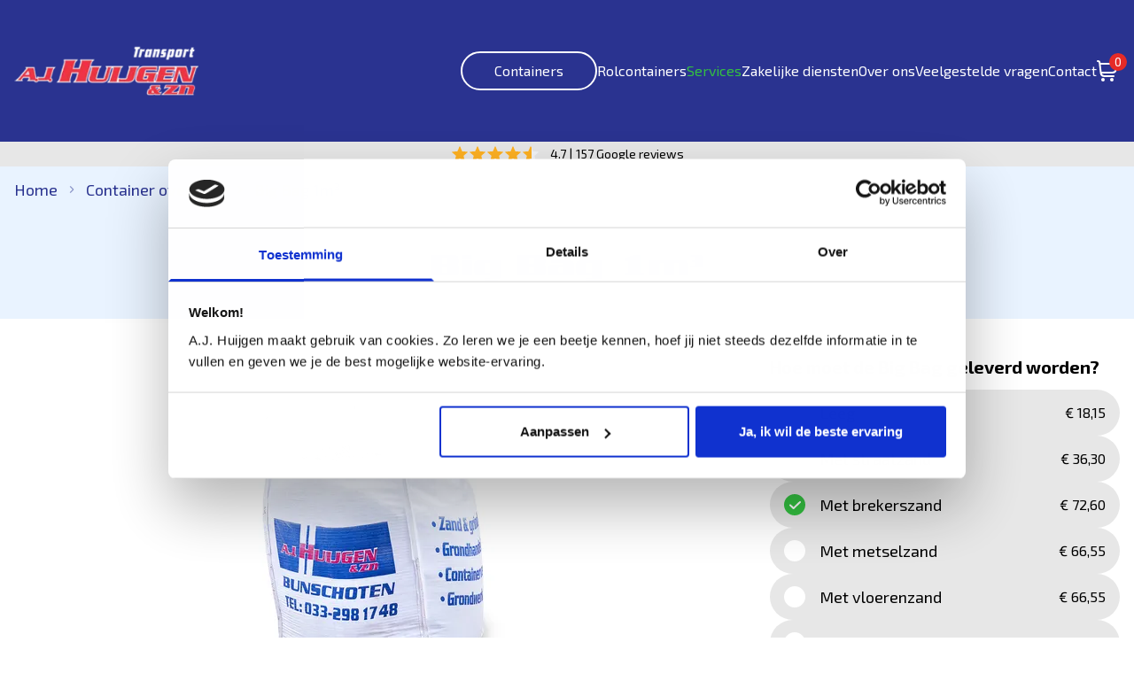

--- FILE ---
content_type: text/html; charset=utf-8
request_url: https://www.huijgentransport.nl/product/big-bag-1m/?variation=1275
body_size: 19578
content:
<!DOCTYPE html><html lang="nl"><head><meta charSet="utf-8"/><meta name="viewport" content="width=device-width,initial-scale=1"/><title>Big Bag 1m³ - A.J. Huijgen Transport - Puinzak Bestellen</title><link rel="canonical" href="https://www.huijgentransport.nl/product/big-bag-1m/"/><meta name="theme-color" content="#2A3390"/><link rel="sitemap" type="application/xml" href="/sitemap_index.xml"/><meta name="description" content="In een Big Bag gaan ongeveer 15 kruiwagens met afval of puin. De puinzak heeft een open bovenkant en een vlakke bodem. Eenvoudig en snel geleverd aan huis!"/><link rel="canonical" href="https://www.huijgentransport.nl/product/big-bag-1m/"/><meta property="og:locale" content="nl_NL"/><meta property="og:type" content="article"/><meta property="og:title" content="Big Bag 1m³ - A.J. Huijgen Transport - Puinzak Bestellen"/><meta property="og:description" content="In een Big Bag gaan ongeveer 15 kruiwagens met afval of puin. De puinzak heeft een open bovenkant en een vlakke bodem. Eenvoudig en snel geleverd aan huis!"/><meta property="og:url" content="https://www.huijgentransport.nl/product/big-bag-1m/"/><meta property="og:site_name" content="A.J. Huijgen Transport"/><meta property="article:modified_time" content="2025-10-10T10:40:22+00:00"/><meta property="og:image" content="https://www.huijgentransport.nl/__asset?url=/wp-content/uploads/2022/09/bigbag.jpg"/><meta property="og:image:width" content="1000"/><meta property="og:image:height" content="1000"/><meta property="og:image:type" content="image/jpeg"/><meta name="twitter:card" content="summary_large_image"/><meta name="twitter:label1" content="Est. reading time"/><meta name="twitter:data1" content="2 minutes"/><script type="application/ld+json" class="yoast-schema-graph">{"@context":"https://schema.org","@graph":[{"@type":"WebPage","@id":"https://www.huijgentransport.nl/product/big-bag-1m/","url":"https://www.huijgentransport.nl/product/big-bag-1m/","name":"Big Bag 1m³ - A.J. Huijgen Transport - Puinzak Bestellen","isPartOf":{"@id":"https://www.huijgentransport.nl/#website"},"primaryImageOfPage":{"@id":"https://www.huijgentransport.nl/product/big-bag-1m/#primaryimage"},"image":{"@id":"https://www.huijgentransport.nl/product/big-bag-1m/#primaryimage"},"thumbnailUrl":"https://www.huijgentransport.nl/__asset?url=/wp-content/uploads/2022/09/bigbag.jpg","datePublished":"2022-09-15T08:39:37+00:00","dateModified":"2025-10-10T10:40:22+00:00","description":"In een Big Bag gaan ongeveer 15 kruiwagens met afval of puin. De puinzak heeft een open bovenkant en een vlakke bodem. Eenvoudig en snel geleverd aan huis!","breadcrumb":{"@id":"https://www.huijgentransport.nl/product/big-bag-1m/#breadcrumb"},"inLanguage":"nl","potentialAction":[{"@type":"ReadAction","target":["https://www.huijgentransport.nl/product/big-bag-1m/"]}]},{"@type":"ImageObject","inLanguage":"nl","@id":"https://www.huijgentransport.nl/product/big-bag-1m/#primaryimage","url":"https://www.huijgentransport.nl/__asset?url=/wp-content/uploads/2022/09/bigbag.jpg","contentUrl":"https://www.huijgentransport.nl/__asset?url=/wp-content/uploads/2022/09/bigbag.jpg","width":1000,"height":1000,"caption":"Bestel gemakkelijk snel een puinzak of big bag voor 1 kuub puin"},{"@type":"BreadcrumbList","@id":"https://www.huijgentransport.nl/product/big-bag-1m/#breadcrumb","itemListElement":[{"@type":"ListItem","position":1,"name":"Home","item":"https://www.huijgentransport.nl/"},{"@type":"ListItem","position":2,"name":"Big Bag 1m³"}]},{"@type":"WebSite","@id":"https://www.huijgentransport.nl/#website","url":"https://www.huijgentransport.nl/","name":"A.J. Huijgen Transport","description":"","potentialAction":[{"@type":"SearchAction","target":{"@type":"EntryPoint","urlTemplate":"https://www.huijgentransport.nl/?s={search_term_string}"},"query-input":{"@type":"PropertyValueSpecification","valueRequired":true,"valueName":"search_term_string"}}],"inLanguage":"nl"}]}</script><link href="/build/_assets/nprogress-C3MKFLXR.css" rel="stylesheet"/><link rel="preload" as="style" href="/build/_assets/app-HHCJFB24.css"/><link href="/build/_assets/app-HHCJFB24.css" rel="stylesheet"/><link href="/manifest.json" rel="manifest"/><link rel="icon" href="/favicon-32x32.png" sizes="32x32" type="image/png"/><link rel="icon" href="/favicon-16x16.png" sizes="16x16" type="image/png"/><link rel="apple-touch-icon" href="/apple-touch-icon.png" sizes="180x180" type="image/png"/></head><body><noscript><iframe src="https://www.googletagmanager.com/ns.html?id=GTM-T7QMCFV" height="0" width="0" style="display:none;visibility:hidden"></iframe></noscript><nav class="fixed w-screen lg:overflow-visible overflow-hidden left-0 top-0 right-0 z-50 bg-aj-cosmog transition-all h-[60px] sm:h-[100px] lg:h-[160px]"><div class="justify-between container relative flex h-full items-center"><a class="" href="/"><picture><source type="image/webp" media="(min-width: 167.98px)" srcSet="/__asset?url=/wp-content/uploads/2020/06/logo.png&amp;width=250" width="250" height="auto"/><source type="image/webp" media="(max-width: 167px)" srcSet="/__asset?url=/wp-content/uploads/2020/06/logo.png&amp;width=167" width="167" height="auto"/><source type="image/webp" media="(max-width: 91px)" srcSet="/__asset?url=/wp-content/uploads/2020/06/logo.png&amp;width=91" width="91" height="auto"/><img loading="eager" alt="logo" class="xl:w-[250px] sm:w-[200px] w-[150px]" src="/__asset?url=/wp-content/uploads/2020/06/logo.png&amp;width=250" width="250" height="auto"/></picture><noscript><style>img[data-role="placeholder-img"] {
              display: none;
            }</style><picture><source type="image/webp" media="(min-width: 167.98px)" srcSet="/__asset?url=/wp-content/uploads/2020/06/logo.png&amp;width=250" width="250" height="auto"/><source type="image/webp" media="(max-width: 167px)" srcSet="/__asset?url=/wp-content/uploads/2020/06/logo.png&amp;width=167" width="167" height="auto"/><source type="image/webp" media="(max-width: 91px)" srcSet="/__asset?url=/wp-content/uploads/2020/06/logo.png&amp;width=91" width="91" height="auto"/><img loading="eager" alt="logo" class="xl:w-[250px] sm:w-[200px] w-[150px]" src="/__asset?url=/wp-content/uploads/2020/06/logo.png&amp;width=250" width="250" height="auto"/></picture></noscript></a><ul class="mb-0 hidden w-full list-none items-center justify-end lg:flex gap-4 xl:gap-8"><li class=""><div class="flex group items-center"><a class="md:border-2 relative lg:my-0 md:my-3 md:px-9 lg:px-4 xl:px-9 md:!py-2 md:aria-current-page:bg-aj-vibrava md:aria-current-page:!text-white group-hover:!text-white md:group-hover:border-aj-orbeetle md:group-hover:bg-aj-orbeetle border-white rounded-full py-3 lg:py-0 text-xl lg:text-sm xl:text-base aria-current-page:text-aj-vibrava aria-current-page:border-aj-vibrava group-hover:text-aj-orbeetle transition-all duration-200 text-white" href="/container-overzicht/">Containers</a><div class="ml-[15px] lg:hidden block"><svg xmlns="http://www.w3.org/2000/svg" style="transform:rotate(0deg)" width="24" height="24" viewBox="0 0 24 24" fill="none" stroke="#ffffff" stroke-width="1" stroke-linecap="round" stroke-linejoin="round" class="transition-all"><polyline points="6 9 12 15 18 9"></polyline></svg></div></div></li><li class=""><div class="flex group items-center"><a class="py-3 lg:py-0 text-xl lg:text-sm xl:text-base aria-current-page:text-aj-vibrava aria-current-page:border-aj-vibrava group-hover:text-aj-orbeetle transition-all duration-200 text-white" href="/rolcontainers/">Rolcontainers</a></div></li><li class=""><div class="flex group items-center"><a aria-current="page" class="active py-3 lg:py-0 text-xl lg:text-sm xl:text-base aria-current-page:text-aj-vibrava aria-current-page:border-aj-vibrava group-hover:text-aj-orbeetle transition-all duration-200 text-white" href="/product/big-bag-1m/">Services</a><div class="ml-[15px] lg:hidden block"><svg xmlns="http://www.w3.org/2000/svg" style="transform:rotate(0deg)" width="24" height="24" viewBox="0 0 24 24" fill="none" stroke="#ffffff" stroke-width="1" stroke-linecap="round" stroke-linejoin="round" class="transition-all"><polyline points="6 9 12 15 18 9"></polyline></svg></div></div></li><li class=""><div class="flex group items-center"><a class="py-3 lg:py-0 text-xl lg:text-sm xl:text-base aria-current-page:text-aj-vibrava aria-current-page:border-aj-vibrava group-hover:text-aj-orbeetle transition-all duration-200 text-white" href="/zakelijke-diensten/">Zakelijke diensten</a><div class="ml-[15px] lg:hidden block"><svg xmlns="http://www.w3.org/2000/svg" style="transform:rotate(0deg)" width="24" height="24" viewBox="0 0 24 24" fill="none" stroke="#ffffff" stroke-width="1" stroke-linecap="round" stroke-linejoin="round" class="transition-all"><polyline points="6 9 12 15 18 9"></polyline></svg></div></div></li><li class=""><div class="flex group items-center"><a class="py-3 lg:py-0 text-xl lg:text-sm xl:text-base aria-current-page:text-aj-vibrava aria-current-page:border-aj-vibrava group-hover:text-aj-orbeetle transition-all duration-200 text-white" href="/over-ons/">Over ons</a></div></li><li class=""><div class="flex group items-center"><a class="py-3 lg:py-0 text-xl lg:text-sm xl:text-base aria-current-page:text-aj-vibrava aria-current-page:border-aj-vibrava group-hover:text-aj-orbeetle transition-all duration-200 text-white" href="/veelgestelde-vragen/">Veelgestelde vragen</a></div></li><li class=""><div class="flex group items-center"><a class="py-3 lg:py-0 text-xl lg:text-sm xl:text-base aria-current-page:text-aj-vibrava aria-current-page:border-aj-vibrava group-hover:text-aj-orbeetle transition-all duration-200 text-white" href="/contact/">Contact</a></div></li><li class="w-[26px] h-[24px] md:mt-0 mt-4"><a class="relative block" href="/winkelwagen/"><svg xmlns="http://www.w3.org/2000/svg" width="24" height="24" fill="none" viewBox="0 0 24 24"><g fill="#fff" clip-path="url(#clip0_344_437)"><path d="M22.713 4.077A2.993 2.993 0 0020.41 3H4.242L4.2 2.649A3 3 0 001.222 0H1a1 1 0 000 2h.222a1 1 0 01.993.883l1.376 11.7A5 5 0 008.557 19H19a1 1 0 000-2H8.557a3 3 0 01-2.82-2h11.92a5 5 0 004.921-4.113l.785-4.354a2.994 2.994 0 00-.65-2.456zM21.4 6.178l-.786 4.354A3 3 0 0117.657 13H5.419l-.941-8H20.41a1 1 0 01.99 1.178zM7 24a2 2 0 100-4 2 2 0 000 4zM17 24a2 2 0 100-4 2 2 0 000 4z"></path></g><defs><clipPath id="clip0_344_437"><path fill="#fff" d="M0 0H24V24H0z"></path></clipPath></defs></svg><span class="bg-aj-orbeetle text-white rounded-full w-5 h-5 absolute -top-2 -right-2 flex items-center justify-center text-sm">0</span></a></li><li class="hidden"><a class="relative text-white" href="/account/"><svg xmlns="http://www.w3.org/2000/svg" width="24" height="24" fill="none" stroke="currentColor" stroke-linecap="round" stroke-linejoin="round" stroke-width="2" class="feather feather-user" viewBox="0 0 24 24"><path d="M20 21v-2a4 4 0 00-4-4H8a4 4 0 00-4 4v2"></path><circle cx="12" cy="7" r="4"></circle></svg><span class="text-sm"></span></a></li></ul><div class="flex items-center lg:hidden"><div class="w-[26px] h-[24px] mr-8"><a class="relative block" href="/winkelwagen/"><svg xmlns="http://www.w3.org/2000/svg" width="24" height="24" fill="none" viewBox="0 0 24 24"><g fill="#fff" clip-path="url(#clip0_344_437)"><path d="M22.713 4.077A2.993 2.993 0 0020.41 3H4.242L4.2 2.649A3 3 0 001.222 0H1a1 1 0 000 2h.222a1 1 0 01.993.883l1.376 11.7A5 5 0 008.557 19H19a1 1 0 000-2H8.557a3 3 0 01-2.82-2h11.92a5 5 0 004.921-4.113l.785-4.354a2.994 2.994 0 00-.65-2.456zM21.4 6.178l-.786 4.354A3 3 0 0117.657 13H5.419l-.941-8H20.41a1 1 0 01.99 1.178zM7 24a2 2 0 100-4 2 2 0 000 4zM17 24a2 2 0 100-4 2 2 0 000 4z"></path></g><defs><clipPath id="clip0_344_437"><path fill="#fff" d="M0 0H24V24H0z"></path></clipPath></defs></svg><span class="bg-aj-orbeetle text-white rounded-full w-5 h-5 absolute -top-2 -right-2 flex items-center justify-center text-sm">0</span></a></div><button type="button" class="z-10 h-12 w-8 text-center"><div class="mx-auto my-[5px] h-[2px] w-full bg-white"></div><div class="mx-auto my-[5px] h-[2px] w-full bg-white"></div><div class="mx-auto my-[5px] h-[2px] w-full bg-white"></div></button></div><div class="hidden bg-white group cursor-pointer ml-10 h-fit 2xl:flex items-center relative rounded-l-full px-4 xl:px-7 transition-all duration-200 py-4"><a href="tel:0332999005" class="flex whitespace-nowrap transition-all duration-200 flex-nowrap relative overflow-hidden font-bold text-aj-cosmog text-xl gap-6 justify-start items-center"><svg class="w-[28px] h-[28px] block" width="34" height="34" viewBox="0 0 34 34" fill="none" xmlns="http://www.w3.org/2000/svg"><g clip-path="url(#clip0_319_268)"><path d="M18.4165 1.41681C18.4165 1.04108 18.5657 0.680748 18.8314 0.415072C19.0971 0.149395 19.4574 0.000139492 19.8331 0.000139492C23.5891 0.00426426 27.19 1.49814 29.8459 4.15402C32.5018 6.80989 33.9957 10.4108 33.9998 14.1668C33.9998 14.5425 33.8505 14.9029 33.5848 15.1685C33.3192 15.4342 32.9588 15.5835 32.5831 15.5835C32.2074 15.5835 31.8471 15.4342 31.5814 15.1685C31.3157 14.9029 31.1664 14.5425 31.1664 14.1668C31.1631 11.1621 29.9679 8.28134 27.8433 6.15666C25.7186 4.03198 22.8379 2.83685 19.8331 2.83347C19.4574 2.83347 19.0971 2.68422 18.8314 2.41854C18.5657 2.15286 18.4165 1.79253 18.4165 1.41681ZM19.8331 8.50014C21.336 8.50014 22.7774 9.09716 23.8401 10.1599C24.9028 11.2226 25.4998 12.6639 25.4998 14.1668C25.4998 14.5425 25.649 14.9029 25.9147 15.1685C26.1804 15.4342 26.5407 15.5835 26.9165 15.5835C27.2922 15.5835 27.6525 15.4342 27.9182 15.1685C28.1839 14.9029 28.3331 14.5425 28.3331 14.1668C28.3309 11.9132 27.4346 9.75246 25.841 8.15889C24.2475 6.56531 22.0868 5.66906 19.8331 5.66681C19.4574 5.66681 19.0971 5.81606 18.8314 6.08174C18.5657 6.34742 18.4165 6.70775 18.4165 7.08347C18.4165 7.4592 18.5657 7.81953 18.8314 8.08521C19.0971 8.35088 19.4574 8.50014 19.8331 8.50014ZM32.7149 23.7137C33.5358 24.537 33.9969 25.6522 33.9969 26.8148C33.9969 27.9774 33.5358 29.0926 32.7149 29.9159L31.4257 31.402C19.8232 42.5101 -8.41092 14.283 2.52573 2.64364L4.1549 1.22697C4.97907 0.428932 6.0843 -0.012541 7.23147 -0.00193615C8.37865 0.00866868 9.47553 0.470499 10.2848 1.28364C10.3287 1.32756 12.9538 4.73747 12.9538 4.73747C13.7327 5.55578 14.1663 6.64279 14.1645 7.77254C14.1626 8.9023 13.7255 9.98789 12.9439 10.8036L11.3034 12.8663C12.2113 15.0722 13.5461 17.077 15.2311 18.7654C16.9161 20.4539 18.9182 21.7927 21.1223 22.7051L23.1977 21.0546C24.0136 20.2737 25.099 19.837 26.2284 19.8354C27.3578 19.8338 28.4444 20.2674 29.2624 21.0461C29.2624 21.0461 32.6709 23.6698 32.7149 23.7137ZM30.7655 25.7736C30.7655 25.7736 27.3754 23.1655 27.3315 23.1216C27.0397 22.8322 26.6453 22.6698 26.2343 22.6698C25.8233 22.6698 25.429 22.8322 25.1371 23.1216C25.0989 23.1612 22.2415 25.4378 22.2415 25.4378C22.0489 25.5911 21.8197 25.6915 21.5765 25.7293C21.3333 25.7671 21.0845 25.7408 20.8545 25.6531C17.9992 24.59 15.4057 22.9257 13.2497 20.7728C11.0936 18.62 9.42546 16.0289 8.35814 13.1751C8.2635 12.942 8.23265 12.6879 8.26875 12.439C8.30486 12.19 8.40661 11.9551 8.56356 11.7585C8.56356 11.7585 10.8401 8.89964 10.8784 8.86281C11.1678 8.57095 11.3301 8.1766 11.3301 7.7656C11.3301 7.3546 11.1678 6.96024 10.8784 6.66839C10.8345 6.62589 8.22639 3.23297 8.22639 3.23297C7.93017 2.96736 7.54356 2.82511 7.14583 2.83538C6.74809 2.84565 6.36934 3.00767 6.08723 3.28822L4.45806 4.70489C-3.53476 14.3156 20.9325 37.4256 29.3545 29.4668L30.6451 27.9793C30.9475 27.6992 31.1292 27.3124 31.1517 26.9008C31.1741 26.4892 31.0357 26.0849 30.7655 25.7736Z" fill="#2A3390"></path></g><defs><clipPath id="clip0_319_268"><rect width="34" height="34" fill="white"></rect></clipPath></defs></svg><div class="group-hover:underline transition-all duration-200" style="width:0px">033 299 90 05</div></a><div class="bg-white absolute h-full w-[2000px] -right-[2000px] top-0"></div></div></div></nav><main class="min-h-screen pt-[60px] sm:pt-[100px] lg:pt-[160px]"><section class="bg-[#E7E7E7] relative py-1"><div class="container flex justify-center items-center"><div class="flex items-center"><span><svg width="20" height="20" viewBox="0 0 20 20" fill="none" xmlns="http://www.w3.org/2000/svg"><g clip-path="url(#clip0_1470_3085)"><path d="M9.53834 1.60996C9.70914 1.19932 10.2909 1.19932 10.4617 1.60996L12.5278 6.57744C12.5998 6.75056 12.7626 6.86885 12.9495 6.88383L18.3123 7.31376C18.7556 7.3493 18.9354 7.90256 18.5976 8.19189L14.5117 11.6919C14.3693 11.8139 14.3071 12.0053 14.3506 12.1876L15.5989 17.4208C15.7021 17.8534 15.2315 18.1954 14.8519 17.9635L10.2606 15.1592C10.1006 15.0615 9.89938 15.0615 9.73937 15.1592L5.14806 17.9635C4.76851 18.1954 4.29788 17.8534 4.40108 17.4208L5.64939 12.1876C5.69289 12.0053 5.6307 11.8139 5.48831 11.6919L1.40241 8.19189C1.06464 7.90256 1.24441 7.3493 1.68773 7.31376L7.05054 6.88383C7.23744 6.86885 7.40024 6.75056 7.47225 6.57744L9.53834 1.60996Z" fill="#F2F4F7"></path><g clip-path="url(#clip1_1470_3085)"><path d="M9.53834 1.60996C9.70914 1.19932 10.2909 1.19932 10.4617 1.60996L12.5278 6.57744C12.5998 6.75056 12.7626 6.86885 12.9495 6.88383L18.3123 7.31376C18.7556 7.3493 18.9354 7.90256 18.5976 8.19189L14.5117 11.6919C14.3693 11.8139 14.3071 12.0053 14.3506 12.1876L15.5989 17.4208C15.7021 17.8534 15.2315 18.1954 14.8519 17.9635L10.2606 15.1592C10.1006 15.0615 9.89938 15.0615 9.73937 15.1592L5.14806 17.9635C4.76851 18.1954 4.29788 17.8534 4.40108 17.4208L5.64939 12.1876C5.69289 12.0053 5.6307 11.8139 5.48831 11.6919L1.40241 8.19189C1.06464 7.90256 1.24441 7.3493 1.68773 7.31376L7.05054 6.88383C7.23744 6.86885 7.40024 6.75056 7.47225 6.57744L9.53834 1.60996Z" fill="#FDB022"></path></g></g><defs><clipPath id="clip0_1470_3085"><rect width="20" height="20" fill="white"></rect></clipPath><clipPath id="clip1_1470_3085"><rect width="20" height="20" fill="white"></rect></clipPath></defs></svg></span><span><svg width="20" height="20" viewBox="0 0 20 20" fill="none" xmlns="http://www.w3.org/2000/svg"><g clip-path="url(#clip0_1470_3085)"><path d="M9.53834 1.60996C9.70914 1.19932 10.2909 1.19932 10.4617 1.60996L12.5278 6.57744C12.5998 6.75056 12.7626 6.86885 12.9495 6.88383L18.3123 7.31376C18.7556 7.3493 18.9354 7.90256 18.5976 8.19189L14.5117 11.6919C14.3693 11.8139 14.3071 12.0053 14.3506 12.1876L15.5989 17.4208C15.7021 17.8534 15.2315 18.1954 14.8519 17.9635L10.2606 15.1592C10.1006 15.0615 9.89938 15.0615 9.73937 15.1592L5.14806 17.9635C4.76851 18.1954 4.29788 17.8534 4.40108 17.4208L5.64939 12.1876C5.69289 12.0053 5.6307 11.8139 5.48831 11.6919L1.40241 8.19189C1.06464 7.90256 1.24441 7.3493 1.68773 7.31376L7.05054 6.88383C7.23744 6.86885 7.40024 6.75056 7.47225 6.57744L9.53834 1.60996Z" fill="#F2F4F7"></path><g clip-path="url(#clip1_1470_3085)"><path d="M9.53834 1.60996C9.70914 1.19932 10.2909 1.19932 10.4617 1.60996L12.5278 6.57744C12.5998 6.75056 12.7626 6.86885 12.9495 6.88383L18.3123 7.31376C18.7556 7.3493 18.9354 7.90256 18.5976 8.19189L14.5117 11.6919C14.3693 11.8139 14.3071 12.0053 14.3506 12.1876L15.5989 17.4208C15.7021 17.8534 15.2315 18.1954 14.8519 17.9635L10.2606 15.1592C10.1006 15.0615 9.89938 15.0615 9.73937 15.1592L5.14806 17.9635C4.76851 18.1954 4.29788 17.8534 4.40108 17.4208L5.64939 12.1876C5.69289 12.0053 5.6307 11.8139 5.48831 11.6919L1.40241 8.19189C1.06464 7.90256 1.24441 7.3493 1.68773 7.31376L7.05054 6.88383C7.23744 6.86885 7.40024 6.75056 7.47225 6.57744L9.53834 1.60996Z" fill="#FDB022"></path></g></g><defs><clipPath id="clip0_1470_3085"><rect width="20" height="20" fill="white"></rect></clipPath><clipPath id="clip1_1470_3085"><rect width="20" height="20" fill="white"></rect></clipPath></defs></svg></span><span><svg width="20" height="20" viewBox="0 0 20 20" fill="none" xmlns="http://www.w3.org/2000/svg"><g clip-path="url(#clip0_1470_3085)"><path d="M9.53834 1.60996C9.70914 1.19932 10.2909 1.19932 10.4617 1.60996L12.5278 6.57744C12.5998 6.75056 12.7626 6.86885 12.9495 6.88383L18.3123 7.31376C18.7556 7.3493 18.9354 7.90256 18.5976 8.19189L14.5117 11.6919C14.3693 11.8139 14.3071 12.0053 14.3506 12.1876L15.5989 17.4208C15.7021 17.8534 15.2315 18.1954 14.8519 17.9635L10.2606 15.1592C10.1006 15.0615 9.89938 15.0615 9.73937 15.1592L5.14806 17.9635C4.76851 18.1954 4.29788 17.8534 4.40108 17.4208L5.64939 12.1876C5.69289 12.0053 5.6307 11.8139 5.48831 11.6919L1.40241 8.19189C1.06464 7.90256 1.24441 7.3493 1.68773 7.31376L7.05054 6.88383C7.23744 6.86885 7.40024 6.75056 7.47225 6.57744L9.53834 1.60996Z" fill="#F2F4F7"></path><g clip-path="url(#clip1_1470_3085)"><path d="M9.53834 1.60996C9.70914 1.19932 10.2909 1.19932 10.4617 1.60996L12.5278 6.57744C12.5998 6.75056 12.7626 6.86885 12.9495 6.88383L18.3123 7.31376C18.7556 7.3493 18.9354 7.90256 18.5976 8.19189L14.5117 11.6919C14.3693 11.8139 14.3071 12.0053 14.3506 12.1876L15.5989 17.4208C15.7021 17.8534 15.2315 18.1954 14.8519 17.9635L10.2606 15.1592C10.1006 15.0615 9.89938 15.0615 9.73937 15.1592L5.14806 17.9635C4.76851 18.1954 4.29788 17.8534 4.40108 17.4208L5.64939 12.1876C5.69289 12.0053 5.6307 11.8139 5.48831 11.6919L1.40241 8.19189C1.06464 7.90256 1.24441 7.3493 1.68773 7.31376L7.05054 6.88383C7.23744 6.86885 7.40024 6.75056 7.47225 6.57744L9.53834 1.60996Z" fill="#FDB022"></path></g></g><defs><clipPath id="clip0_1470_3085"><rect width="20" height="20" fill="white"></rect></clipPath><clipPath id="clip1_1470_3085"><rect width="20" height="20" fill="white"></rect></clipPath></defs></svg></span><span><svg width="20" height="20" viewBox="0 0 20 20" fill="none" xmlns="http://www.w3.org/2000/svg"><g clip-path="url(#clip0_1470_3085)"><path d="M9.53834 1.60996C9.70914 1.19932 10.2909 1.19932 10.4617 1.60996L12.5278 6.57744C12.5998 6.75056 12.7626 6.86885 12.9495 6.88383L18.3123 7.31376C18.7556 7.3493 18.9354 7.90256 18.5976 8.19189L14.5117 11.6919C14.3693 11.8139 14.3071 12.0053 14.3506 12.1876L15.5989 17.4208C15.7021 17.8534 15.2315 18.1954 14.8519 17.9635L10.2606 15.1592C10.1006 15.0615 9.89938 15.0615 9.73937 15.1592L5.14806 17.9635C4.76851 18.1954 4.29788 17.8534 4.40108 17.4208L5.64939 12.1876C5.69289 12.0053 5.6307 11.8139 5.48831 11.6919L1.40241 8.19189C1.06464 7.90256 1.24441 7.3493 1.68773 7.31376L7.05054 6.88383C7.23744 6.86885 7.40024 6.75056 7.47225 6.57744L9.53834 1.60996Z" fill="#F2F4F7"></path><g clip-path="url(#clip1_1470_3085)"><path d="M9.53834 1.60996C9.70914 1.19932 10.2909 1.19932 10.4617 1.60996L12.5278 6.57744C12.5998 6.75056 12.7626 6.86885 12.9495 6.88383L18.3123 7.31376C18.7556 7.3493 18.9354 7.90256 18.5976 8.19189L14.5117 11.6919C14.3693 11.8139 14.3071 12.0053 14.3506 12.1876L15.5989 17.4208C15.7021 17.8534 15.2315 18.1954 14.8519 17.9635L10.2606 15.1592C10.1006 15.0615 9.89938 15.0615 9.73937 15.1592L5.14806 17.9635C4.76851 18.1954 4.29788 17.8534 4.40108 17.4208L5.64939 12.1876C5.69289 12.0053 5.6307 11.8139 5.48831 11.6919L1.40241 8.19189C1.06464 7.90256 1.24441 7.3493 1.68773 7.31376L7.05054 6.88383C7.23744 6.86885 7.40024 6.75056 7.47225 6.57744L9.53834 1.60996Z" fill="#FDB022"></path></g></g><defs><clipPath id="clip0_1470_3085"><rect width="20" height="20" fill="white"></rect></clipPath><clipPath id="clip1_1470_3085"><rect width="20" height="20" fill="white"></rect></clipPath></defs></svg></span><span><svg width="20" height="20" viewBox="0 0 20 20" fill="none" xmlns="http://www.w3.org/2000/svg"><g clip-path="url(#clip0_1470_3089)"><path d="M9.53834 1.60996C9.70914 1.19932 10.2909 1.19932 10.4617 1.60996L12.5278 6.57744C12.5998 6.75056 12.7626 6.86885 12.9495 6.88383L18.3123 7.31376C18.7556 7.3493 18.9354 7.90256 18.5976 8.19189L14.5117 11.6919C14.3693 11.8139 14.3071 12.0053 14.3506 12.1876L15.5989 17.4208C15.7021 17.8534 15.2315 18.1954 14.8519 17.9635L10.2606 15.1592C10.1006 15.0615 9.89938 15.0615 9.73937 15.1592L5.14806 17.9635C4.76851 18.1954 4.29788 17.8534 4.40108 17.4208L5.64939 12.1876C5.69289 12.0053 5.6307 11.8139 5.48831 11.6919L1.40241 8.19189C1.06464 7.90256 1.24441 7.3493 1.68773 7.31376L7.05054 6.88383C7.23744 6.86885 7.40024 6.75056 7.47225 6.57744L9.53834 1.60996Z" fill="#F2F4F7"></path><g clip-path="url(#clip1_1470_3089)"><path d="M9.53834 1.60996C9.70914 1.19932 10.2909 1.19932 10.4617 1.60996L12.5278 6.57744C12.5998 6.75056 12.7626 6.86885 12.9495 6.88383L18.3123 7.31376C18.7556 7.3493 18.9354 7.90256 18.5976 8.19189L14.5117 11.6919C14.3693 11.8139 14.3071 12.0053 14.3506 12.1876L15.5989 17.4208C15.7021 17.8534 15.2315 18.1954 14.8519 17.9635L10.2606 15.1592C10.1006 15.0615 9.89938 15.0615 9.73937 15.1592L5.14806 17.9635C4.76851 18.1954 4.29788 17.8534 4.40108 17.4208L5.64939 12.1876C5.69289 12.0053 5.6307 11.8139 5.48831 11.6919L1.40241 8.19189C1.06464 7.90256 1.24441 7.3493 1.68773 7.31376L7.05054 6.88383C7.23744 6.86885 7.40024 6.75056 7.47225 6.57744L9.53834 1.60996Z" fill="#FDB022"></path></g></g><defs><clipPath id="clip0_1470_3089"><rect width="20" height="20" fill="white"></rect></clipPath><clipPath id="clip1_1470_3089"><rect width="11" height="20" fill="white"></rect></clipPath></defs></svg></span></div><a href="https://www.google.nl/search?sa=X&amp;sca_esv=462730c3beb4cb6f&amp;sca_upv=1&amp;tbm=lcl&amp;sxsrf=ADLYWIKSu2ds0JMmeTYVSXip1XzlNan1KA:1715668471846&amp;q=Transport+A.+J.+Huijgen+%26+zn+Reviews&amp;rflfq=1&amp;num=20&amp;stick=H4sIAAAAAAAAAONgkxIxNLYwtDQzszQyMDC3MDW0NDE0tdjAyPiKUSWkKDGvuCC_qETBUU_BS0_BozQzKz01T0FNoSpPISi1LDO1vHgRK1HKADATbU1pAAAA&amp;rldimm=13819669200785194158&amp;hl=nl-NL&amp;ved=2ahUKEwjt7cOOw4yGAxWq_gIHHaA3DD0Q9fQKegQIFRAF&amp;biw=1720&amp;bih=1353&amp;dpr=1#lkt=LocalPoiReviews" target="_blank" to="https://www.google.nl/search?sa=X&amp;sca_esv=462730c3beb4cb6f&amp;sca_upv=1&amp;tbm=lcl&amp;sxsrf=ADLYWIKSu2ds0JMmeTYVSXip1XzlNan1KA:1715668471846&amp;q=Transport+A.+J.+Huijgen+%26+zn+Reviews&amp;rflfq=1&amp;num=20&amp;stick=H4sIAAAAAAAAAONgkxIxNLYwtDQzszQyMDC3MDW0NDE0tdjAyPiKUSWkKDGvuCC_qETBUU_BS0_BozQzKz01T0FNoSpPISi1LDO1vHgRK1HKADATbU1pAAAA&amp;rldimm=13819669200785194158&amp;hl=nl-NL&amp;ved=2ahUKEwjt7cOOw4yGAxWq_gIHHaA3DD0Q9fQKegQIFRAF&amp;biw=1720&amp;bih=1353&amp;dpr=1#lkt=LocalPoiReviews" class="ml-3 text-sm"><span class="hover:underline">4.7</span><span class="px-1">|</span><span class="hover:underline">157<!-- --> Google reviews</span></a></div></section><section id="BannerDefault" class="relative overflow-hidden max-w-[100vw] bg-aj-delibird"><div class="container py-3"><div class="flex items-center text-sm sm:text-lg text-aj-cosmog"><a class="text-port-gore text-opacity-50 hover:underline focus:opacity-50 font-exo" href="/">Home</a><div class="mx-3 h-2 w-2 text-aj-cosmog opacity-50"><svg width="6" height="11" viewBox="0 0 6 11" fill="none" xmlns="http://www.w3.org/2000/svg" class="w-full h-full"><path d="M6 5.5C6.00037 5.71535 5.95805 5.92865 5.87545 6.12764C5.79286 6.32664 5.67162 6.5074 5.51871 6.65953L1.16331 11L-5.06849e-08 9.84047L4.35458 5.5L-4.3014e-07 1.15954L1.16331 -5.08498e-08L5.51789 4.34047C5.67095 4.49254 5.79234 4.67327 5.87507 4.87226C5.95781 5.07126 6.00027 5.28459 6 5.5Z" class="fill-aj-cosmog"></path></svg></div><a class="text-port-gore hover:underline focus:opacity-50 font-exo" href="/container-overzicht/">Container overzicht</a><div class="mx-3 h-2 w-2 text-aj-cosmog opacity-50"><svg width="6" height="11" viewBox="0 0 6 11" fill="none" xmlns="http://www.w3.org/2000/svg" class="w-full h-full"><path d="M6 5.5C6.00037 5.71535 5.95805 5.92865 5.87545 6.12764C5.79286 6.32664 5.67162 6.5074 5.51871 6.65953L1.16331 11L-5.06849e-08 9.84047L4.35458 5.5L-4.3014e-07 1.15954L1.16331 -5.08498e-08L5.51789 4.34047C5.67095 4.49254 5.79234 4.67327 5.87507 4.87226C5.95781 5.07126 6.00027 5.28459 6 5.5Z" class="fill-aj-cosmog"></path></svg></div><span to="" class="text-port-gore font-exo">Big Bag 1m³</span></div></div></section><section class="bg-aj-delibird" id="TextDefault"><div class="container py-5 md:py-10"><div class="max-w-screen-lg mx-auto"><div class="parsecontent sm:children-h1:text-4xl children-h1:text-2xl"><h1 style="text-align:center">Big Bag 1m³</h1>
</div></div></div></section><div class="container max-w-screen-xl mx-auto sm:py-10 py-6"><div class="grid lg:grid-cols-3 sm:grid-cols-2 gap-x-8 gap-y-8"><div class="lg:col-span-2"><picture><source type="image/webp" media="(min-width: 300.98px)" srcSet="/__asset?url=/wp-content/uploads/2022/09/bigbag.jpg&amp;width=450" width="450" height="auto"/><source type="image/webp" media="(max-width: 300px)" srcSet="/__asset?url=/wp-content/uploads/2022/09/bigbag.jpg&amp;width=300" width="300" height="auto"/><source type="image/webp" media="(max-width: 164px)" srcSet="/__asset?url=/wp-content/uploads/2022/09/bigbag.jpg&amp;width=164" width="164" height="auto"/><img loading="lazy" alt="Bestel gemakkelijk snel een puinzak of big bag voor 1 kuub puin" class="sm:mb-8 sm:w-auto mx-auto w-[300px] sm:h-auto h-[200px] object-contain" src="/__asset?url=/wp-content/uploads/2022/09/bigbag.jpg&amp;width=450" width="450" height="auto"/></picture><noscript><style>img[data-role="placeholder-img"] {
              display: none;
            }</style><picture><source type="image/webp" media="(min-width: 300.98px)" srcSet="/__asset?url=/wp-content/uploads/2022/09/bigbag.jpg&amp;width=450" width="450" height="auto"/><source type="image/webp" media="(max-width: 300px)" srcSet="/__asset?url=/wp-content/uploads/2022/09/bigbag.jpg&amp;width=300" width="300" height="auto"/><source type="image/webp" media="(max-width: 164px)" srcSet="/__asset?url=/wp-content/uploads/2022/09/bigbag.jpg&amp;width=164" width="164" height="auto"/><img loading="lazy" alt="Bestel gemakkelijk snel een puinzak of big bag voor 1 kuub puin" class="sm:mb-8 sm:w-auto mx-auto w-[300px] sm:h-auto h-[200px] object-contain" src="/__asset?url=/wp-content/uploads/2022/09/bigbag.jpg&amp;width=450" width="450" height="auto"/></picture></noscript><div class="parsecontent content mb-10 lg:mb-20 lg:pr-32"><h2>Puinzak (Big Bag)</h2>
<p>Puinruimen kan een behoorlijke klus zijn, of je nu aan het verbouwen bent, tuinafval wilt opruimen, of gewoon wat rommel moet verwijderen. Voor de kleinere klussen is een Big Bag (of puinzak) uitermate geschikt. De puinzakken hebben een open bovenkant en een vlakke bodem. Puinzakken zijn gemaakt van stevig en duurzaam materiaal dat bestand is tegen zware ladingen. Dit zorgt ervoor dat ze lang meegaan en niet scheuren of breken onder druk. Ze zijn gemaakt van geweven kunststof en zijn perfect bruikbaar voor opslag en vervoer van verschillende materialen. In een Big Bag van 1 kuub (1m3) gaan ongeveer 15 kruiwagens met afval of puin. Of je nu bouwafval, tuinafval, sloopafval of zelfs recycling wilt verzamelen, puinzakken zijn geschikt voor allerlei soorten afval. Met hun ruime capaciteit, duurzaamheid en milieuvriendelijke kenmerken zijn ze een populaire keuze voor allerlei soorten klussen. Een 1m3 puinzak heeft een afmeting van 90x90x110cm. Vandaag een big big besteld, is morgen op de stoep geleverd.</p>
</div></div><form method="post" action="/api/cart"><strong class="xl:text-xl lg:text-xl sm:text-lg mb-3 block">Hoe moet de Big Bag geleverd worden?</strong><div class="flex flex-col gap-y-4 sm:mb-10 mb-6"><button type="button" class="bg-[#E7E7E7] rounded-full px-4 py-3 flex items-center"><div class="rounded-full w-6 h-6 mr-4 flex items-center justify-center bg-white"><svg width="13" height="9" viewBox="0 0 13 9" fill="none" xmlns="http://www.w3.org/2000/svg"><path id="Vector" d="M12.6979 0.290533C12.2957 -0.0969666 11.6426 -0.0967223 11.2398 0.290533L4.67723 6.60474L1.76045 3.79848C1.35769 3.41098 0.704826 3.41098 0.302068 3.79848C-0.100689 4.18598 -0.100689 4.81411 0.302068 5.20161L3.94789 8.70931C4.14914 8.90294 4.41303 9 4.67695 9C4.94087 9 5.20501 8.90319 5.40627 8.70931L12.6979 1.69364C13.1007 1.30641 13.1007 0.678009 12.6979 0.290533Z" fill="white"></path></svg></div><span class="text-lg text-left">Leeg</span><span class="ml-auto">€&nbsp;18,15</span></button><button type="button" class="bg-[#E7E7E7] rounded-full px-4 py-3 flex items-center"><div class="rounded-full w-6 h-6 mr-4 flex items-center justify-center bg-white"><svg width="13" height="9" viewBox="0 0 13 9" fill="none" xmlns="http://www.w3.org/2000/svg"><path id="Vector" d="M12.6979 0.290533C12.2957 -0.0969666 11.6426 -0.0967223 11.2398 0.290533L4.67723 6.60474L1.76045 3.79848C1.35769 3.41098 0.704826 3.41098 0.302068 3.79848C-0.100689 4.18598 -0.100689 4.81411 0.302068 5.20161L3.94789 8.70931C4.14914 8.90294 4.41303 9 4.67695 9C4.94087 9 5.20501 8.90319 5.40627 8.70931L12.6979 1.69364C13.1007 1.30641 13.1007 0.678009 12.6979 0.290533Z" fill="white"></path></svg></div><span class="text-lg text-left">Met straatzand</span><span class="ml-auto">€&nbsp;36,30</span></button><button type="button" class="bg-[#E7E7E7] rounded-full px-4 py-3 flex items-center"><div class="rounded-full w-6 h-6 mr-4 flex items-center justify-center bg-aj-vibrava"><svg width="13" height="9" viewBox="0 0 13 9" fill="none" xmlns="http://www.w3.org/2000/svg"><path id="Vector" d="M12.6979 0.290533C12.2957 -0.0969666 11.6426 -0.0967223 11.2398 0.290533L4.67723 6.60474L1.76045 3.79848C1.35769 3.41098 0.704826 3.41098 0.302068 3.79848C-0.100689 4.18598 -0.100689 4.81411 0.302068 5.20161L3.94789 8.70931C4.14914 8.90294 4.41303 9 4.67695 9C4.94087 9 5.20501 8.90319 5.40627 8.70931L12.6979 1.69364C13.1007 1.30641 13.1007 0.678009 12.6979 0.290533Z" fill="white"></path></svg></div><span class="text-lg text-left">Met brekerszand</span><span class="ml-auto">€&nbsp;72,60</span></button><button type="button" class="bg-[#E7E7E7] rounded-full px-4 py-3 flex items-center"><div class="rounded-full w-6 h-6 mr-4 flex items-center justify-center bg-white"><svg width="13" height="9" viewBox="0 0 13 9" fill="none" xmlns="http://www.w3.org/2000/svg"><path id="Vector" d="M12.6979 0.290533C12.2957 -0.0969666 11.6426 -0.0967223 11.2398 0.290533L4.67723 6.60474L1.76045 3.79848C1.35769 3.41098 0.704826 3.41098 0.302068 3.79848C-0.100689 4.18598 -0.100689 4.81411 0.302068 5.20161L3.94789 8.70931C4.14914 8.90294 4.41303 9 4.67695 9C4.94087 9 5.20501 8.90319 5.40627 8.70931L12.6979 1.69364C13.1007 1.30641 13.1007 0.678009 12.6979 0.290533Z" fill="white"></path></svg></div><span class="text-lg text-left">Met metselzand</span><span class="ml-auto">€&nbsp;66,55</span></button><button type="button" class="bg-[#E7E7E7] rounded-full px-4 py-3 flex items-center"><div class="rounded-full w-6 h-6 mr-4 flex items-center justify-center bg-white"><svg width="13" height="9" viewBox="0 0 13 9" fill="none" xmlns="http://www.w3.org/2000/svg"><path id="Vector" d="M12.6979 0.290533C12.2957 -0.0969666 11.6426 -0.0967223 11.2398 0.290533L4.67723 6.60474L1.76045 3.79848C1.35769 3.41098 0.704826 3.41098 0.302068 3.79848C-0.100689 4.18598 -0.100689 4.81411 0.302068 5.20161L3.94789 8.70931C4.14914 8.90294 4.41303 9 4.67695 9C4.94087 9 5.20501 8.90319 5.40627 8.70931L12.6979 1.69364C13.1007 1.30641 13.1007 0.678009 12.6979 0.290533Z" fill="white"></path></svg></div><span class="text-lg text-left">Met vloerenzand</span><span class="ml-auto">€&nbsp;66,55</span></button><button type="button" class="bg-[#E7E7E7] rounded-full px-4 py-3 flex items-center"><div class="rounded-full w-6 h-6 mr-4 flex items-center justify-center bg-white"><svg width="13" height="9" viewBox="0 0 13 9" fill="none" xmlns="http://www.w3.org/2000/svg"><path id="Vector" d="M12.6979 0.290533C12.2957 -0.0969666 11.6426 -0.0967223 11.2398 0.290533L4.67723 6.60474L1.76045 3.79848C1.35769 3.41098 0.704826 3.41098 0.302068 3.79848C-0.100689 4.18598 -0.100689 4.81411 0.302068 5.20161L3.94789 8.70931C4.14914 8.90294 4.41303 9 4.67695 9C4.94087 9 5.20501 8.90319 5.40627 8.70931L12.6979 1.69364C13.1007 1.30641 13.1007 0.678009 12.6979 0.290533Z" fill="white"></path></svg></div><span class="text-lg text-left">Met betonzand</span><span class="ml-auto">€&nbsp;72,60</span></button><button type="button" class="bg-[#E7E7E7] rounded-full px-4 py-3 flex items-center"><div class="rounded-full w-6 h-6 mr-4 flex items-center justify-center bg-white"><svg width="13" height="9" viewBox="0 0 13 9" fill="none" xmlns="http://www.w3.org/2000/svg"><path id="Vector" d="M12.6979 0.290533C12.2957 -0.0969666 11.6426 -0.0967223 11.2398 0.290533L4.67723 6.60474L1.76045 3.79848C1.35769 3.41098 0.704826 3.41098 0.302068 3.79848C-0.100689 4.18598 -0.100689 4.81411 0.302068 5.20161L3.94789 8.70931C4.14914 8.90294 4.41303 9 4.67695 9C4.94087 9 5.20501 8.90319 5.40627 8.70931L12.6979 1.69364C13.1007 1.30641 13.1007 0.678009 12.6979 0.290533Z" fill="white"></path></svg></div><span class="text-lg text-left">Met tuinaarde</span><span class="ml-auto">€&nbsp;36,30</span></button><button type="button" class="bg-[#E7E7E7] rounded-full px-4 py-3 flex items-center"><div class="rounded-full w-6 h-6 mr-4 flex items-center justify-center bg-white"><svg width="13" height="9" viewBox="0 0 13 9" fill="none" xmlns="http://www.w3.org/2000/svg"><path id="Vector" d="M12.6979 0.290533C12.2957 -0.0969666 11.6426 -0.0967223 11.2398 0.290533L4.67723 6.60474L1.76045 3.79848C1.35769 3.41098 0.704826 3.41098 0.302068 3.79848C-0.100689 4.18598 -0.100689 4.81411 0.302068 5.20161L3.94789 8.70931C4.14914 8.90294 4.41303 9 4.67695 9C4.94087 9 5.20501 8.90319 5.40627 8.70931L12.6979 1.69364C13.1007 1.30641 13.1007 0.678009 12.6979 0.290533Z" fill="white"></path></svg></div><span class="text-lg text-left">Met wit tuingrind 8/16</span><span class="ml-auto">€&nbsp;133,10</span></button></div><div class="flex flex-col mb-4"><span class="text-aj-vibrava">Vandaag besteld, morgen op de stoep</span><span>Inclusief 4 weken huur</span><div class="parsecontent text-black font-bold text-xl mt-2">€ 72,60</div><label class="mt-2"><strong class="mr-4">Aantal</strong><select class="bg-aj-beartic font-bold p-2 w-16" name="quantity"><option value="1">1</option><option value="2">2</option><option value="3">3</option><option value="4">4</option><option value="5">5</option><option value="6">6</option><option value="7">7</option><option value="8">8</option><option value="9">9</option><option value="10">10</option></select></label></div><div><input type="hidden" name="_action" value="add"/><input type="hidden" name="redirect" value="/product/big-bag-1m/?variation=1275"/><input type="hidden" name="productId" value="658"/><input type="hidden" name="variationId" value="1275"/><button class="button button-vibrava font-normal inline-flex items-center justify-center w-full py-3 transition-all ease-in" type="submit"><svg class="mr-2" xmlns="http://www.w3.org/2000/svg" width="25" height="25" fill="none" viewBox="0 0 25 25"><g fill="#fff" clip-path="url(#clip0_502_4342)"><path d="M23.213 4.577A2.993 2.993 0 0020.91 3.5H4.742L4.7 3.149A3 3 0 001.722.5H1.5a1 1 0 100 2h.222a1 1 0 01.993.883l1.376 11.7A5 5 0 009.057 19.5H19.5a1 1 0 000-2H9.057a3 3 0 01-2.82-2h11.92a5 5 0 004.921-4.113l.785-4.354a2.994 2.994 0 00-.65-2.456zM21.9 6.678l-.786 4.354a3 3 0 01-2.957 2.468H5.919l-.941-8H20.91a1 1 0 01.99 1.178zM7.5 24.5a2 2 0 100-4 2 2 0 000 4zM17.5 24.5a2 2 0 100-4 2 2 0 000 4z"></path></g><defs><clipPath id="clip0_502_4342"><path fill="#fff" d="M0 0H24V24H0z" transform="translate(.5 .5)"></path></clipPath></defs></svg><span class="text-white">Ik ga bestellen</span></button></div><div class="parsecontent children-table:mb-4 children-table:text-black lg:children-p:text-lg children-p:text-base mt-10 lg:mt-20"><p><strong>Extra informatie</strong></p>
<p>Indien er afval in de container aanwezig is dat niet voor de container bestemd is, zullen wij hier een toeslag voor berekenen.</p>
</div></form></div></div><section id="FAQDefault"><div class="container md:py-14 py-5"><div class="parsecontent "><h2 style="text-align:center">Veelgestelde vragen</h2>
</div><div class="grid grid-cols-1 md:grid-cols-2 gap-3 xl:gap-16 lg:gap-10 pt-5 md:pt-10 lg:pt-20"></div></div></section><section id="BannerCTA" class="bg-aj-delibird relative overflow-hidden max-w-[100vw] py-5 sm:py-10 lg:py-24"><div class="container"><div class="flex flex-wrap lg:flex-nowrap items-center justify-center gap-5 sm:gap-10 lg:gap-32"><div class="parsecontent "><h2>Meer weten?<br/>
Neem contact met ons op!</h2>
</div><a href="tel:0332999005" target="_blank" rel="noreferrer" class="button" to="tel:0332999005">033 299 90 05</a></div></div></section></main><footer class="bg-aj-cosmog text-white max-w-[100vw] overflow-hidden relative"><div class="container relative"><svg class="absolute pointer-events-none -right-64 lg:right-32 top-0 w-auto h-full" width="236" height="499" viewBox="0 0 236 499" fill="none" xmlns="http://www.w3.org/2000/svg"><path opacity="0.2" d="M236 0H144.222L0 499H91.7778L236 0Z" fill="white"></path></svg><svg class="absolute pointer-events-none right-0 lg:right-64 top-0 w-auto h-full" width="236" height="499" viewBox="0 0 236 499" fill="none" xmlns="http://www.w3.org/2000/svg"><path opacity="0.2" d="M236 0H144.222L0 499H91.7778L236 0Z" fill="white"></path></svg><div class="pt-10 pb-10 grid lg:gap-0 gap-4 grid-cols-1 sm:grid-cols-2 lg:grid-cols-5"><div class="col-span-1 flex flex-col gap-6 lg:gap-8"><div class="flex justify-center lg:justify-start"><picture><source type="image/webp" media="(min-width: 159.98px)" srcSet="/__asset?url=/wp-content/uploads/2020/06/logo.png&amp;width=238" width="238" height="auto"/><source type="image/webp" media="(max-width: 159px)" srcSet="/__asset?url=/wp-content/uploads/2020/06/logo.png&amp;width=159" width="159" height="auto"/><source type="image/webp" media="(max-width: 87px)" srcSet="/__asset?url=/wp-content/uploads/2020/06/logo.png&amp;width=87" width="87" height="auto"/><img loading="lazy" alt="logo" src="/__asset?url=/wp-content/uploads/2020/06/logo.png&amp;width=238" width="238" height="auto"/></picture><noscript><style>img[data-role="placeholder-img"] {
              display: none;
            }</style><picture><source type="image/webp" media="(min-width: 159.98px)" srcSet="/__asset?url=/wp-content/uploads/2020/06/logo.png&amp;width=238" width="238" height="auto"/><source type="image/webp" media="(max-width: 159px)" srcSet="/__asset?url=/wp-content/uploads/2020/06/logo.png&amp;width=159" width="159" height="auto"/><source type="image/webp" media="(max-width: 87px)" srcSet="/__asset?url=/wp-content/uploads/2020/06/logo.png&amp;width=87" width="87" height="auto"/><img loading="lazy" alt="logo" src="/__asset?url=/wp-content/uploads/2020/06/logo.png&amp;width=238" width="238" height="auto"/></picture></noscript></div><div class="parsecontent children-p:text-white"><p>Haarbrug 22<br/>
3751 LM<br/>
Bunschoten-Spakenburg</p>
</div><div class="flex items-center"><a href="https://www.facebook.com/AJ-Huijgen-Transport-103424016059429" target="_blank"><svg width="66" height="66" viewBox="0 0 66 66" fill="none" xmlns="http://www.w3.org/2000/svg" class="w-[40px] h-[40px]"><circle cx="33" cy="33" r="33" fill="#E62B27"></circle><path d="M34.7378 36.1849V50H28.3264V36.1849H23V30.5832H28.3264V28.5451C28.3264 20.9786 31.5198 17 38.2764 17C40.3478 17 40.8657 17.3295 42 17.598V23.1387C40.73 22.919 40.3725 22.797 39.0532 22.797C37.4873 22.797 36.6489 23.2363 35.8845 24.1028C35.1201 24.9693 34.7378 26.4704 34.7378 28.6183V30.5954H42L40.0519 36.1971H34.7378V36.1849Z" fill="white"></path></svg></a><a href="https://www.instagram.com/huijgentransport/" target="_blank"><svg width="66" height="66" viewBox="0 0 66 66" fill="none" xmlns="http://www.w3.org/2000/svg" class="w-[40px] h-[40px] ml-3"><circle cx="33" cy="33" r="33" fill="#E62B27"></circle><path d="M42.6825 47.826H23.5796C20.9398 47.826 18.7832 45.6694 18.7832 43.0297V23.9267C18.7832 21.287 20.9398 19.1304 23.5796 19.1304H42.6825C45.3223 19.1304 47.4789 21.287 47.4789 23.9267V43.0297C47.4789 45.6812 45.334 47.826 42.6825 47.826Z" fill="white"></path><path d="M33.1369 40.8495C31.1689 40.8495 29.3187 40.0835 27.9281 38.6929C26.5375 37.3023 25.7715 35.4521 25.7715 33.4841C25.7715 31.516 26.5375 29.6658 27.9281 28.2752C29.3187 26.8847 31.1689 26.1187 33.1369 26.1187C35.1049 26.1187 36.9551 26.8847 38.3457 28.2752C39.7363 29.6658 40.5023 31.516 40.5023 33.4841C40.5023 35.4521 39.7363 37.3023 38.3457 38.6929C36.9433 40.0835 35.1049 40.8495 33.1369 40.8495ZM33.1369 27.686C29.9433 27.686 27.3388 30.2786 27.3388 33.4841C27.3388 36.6777 29.9315 39.2821 33.1369 39.2821C36.3305 39.2821 38.935 36.6895 38.935 33.4841C38.9232 30.2904 36.3305 27.686 33.1369 27.686Z" fill="#EC5B56"></path><path d="M41.9376 25.8767C42.7187 25.8767 43.3518 25.2436 43.3518 24.4625C43.3518 23.6815 42.7187 23.0483 41.9376 23.0483C41.1566 23.0483 40.5234 23.6815 40.5234 24.4625C40.5234 25.2436 41.1566 25.8767 41.9376 25.8767Z" fill="#EC5B56"></path></svg></a></div><div><a class="flex py-2 text-sm md:text-lg font-bold hover:underline items-center gap-3" href="tel:0332999005"><svg width="24" height="24" viewBox="0 0 24 24" fill="none" xmlns="http://www.w3.org/2000/svg"><g clip-path="url(#clip0_570_825)"><path d="M12.9998 1.00013C12.9998 0.734916 13.1052 0.480562 13.2927 0.293025C13.4803 0.105489 13.7346 0.000132124 13.9998 0.000132124C16.6511 0.00304372 19.193 1.05755 21.0677 2.93228C22.9424 4.80701 23.9969 7.34886 23.9998 10.0001C23.9998 10.2654 23.8945 10.5197 23.7069 10.7072C23.5194 10.8948 23.2651 11.0001 22.9998 11.0001C22.7346 11.0001 22.4803 10.8948 22.2927 10.7072C22.1052 10.5197 21.9998 10.2654 21.9998 10.0001C21.9975 7.87913 21.1538 5.84568 19.6541 4.34591C18.1543 2.84613 16.1208 2.00251 13.9998 2.00013C13.7346 2.00013 13.4803 1.89478 13.2927 1.70724C13.1052 1.5197 12.9998 1.26535 12.9998 1.00013ZM13.9998 6.00013C15.0607 6.00013 16.0781 6.42156 16.8283 7.17171C17.5784 7.92185 17.9998 8.93927 17.9998 10.0001C17.9998 10.2654 18.1052 10.5197 18.2927 10.7072C18.4803 10.8948 18.7346 11.0001 18.9998 11.0001C19.2651 11.0001 19.5194 10.8948 19.7069 10.7072C19.8945 10.5197 19.9998 10.2654 19.9998 10.0001C19.9983 8.40932 19.3656 6.88412 18.2407 5.75925C17.1159 4.63437 15.5907 4.00172 13.9998 4.00013C13.7346 4.00013 13.4803 4.10549 13.2927 4.29303C13.1052 4.48056 12.9998 4.73492 12.9998 5.00013C12.9998 5.26535 13.1052 5.5197 13.2927 5.70724C13.4803 5.89478 13.7346 6.00013 13.9998 6.00013ZM23.0928 16.7391C23.6723 17.3202 23.9978 18.1074 23.9978 18.9281C23.9978 19.7488 23.6723 20.536 23.0928 21.1171L22.1828 22.1661C13.9928 30.0071 -5.93713 10.0821 1.78286 1.86613L2.93286 0.866132C3.51463 0.302809 4.29479 -0.0088188 5.10456 -0.00133303C5.91433 0.00615273 6.6886 0.332151 7.25986 0.906132C7.29086 0.937132 9.14385 3.34413 9.14385 3.34413C9.69368 3.92176 9.99976 4.68906 9.99845 5.48654C9.99715 6.28401 9.68857 7.05031 9.13685 7.62613L7.97885 9.08213C8.6197 10.6392 9.56192 12.0544 10.7514 13.2462C11.9408 14.4381 13.354 15.3831 14.9098 16.0271L16.3748 14.8621C16.9507 14.3108 17.7169 14.0026 18.5141 14.0015C19.3114 14.0004 20.0784 14.3065 20.6558 14.8561C20.6558 14.8561 23.0618 16.7081 23.0928 16.7391ZM21.7168 18.1931C21.7168 18.1931 19.3238 16.3521 19.2928 16.3211C19.0868 16.1169 18.8085 16.0023 18.5183 16.0023C18.2282 16.0023 17.9499 16.1169 17.7438 16.3211C17.7168 16.3491 15.6998 17.9561 15.6998 17.9561C15.5639 18.0643 15.4022 18.1352 15.2305 18.1619C15.0588 18.1885 14.8832 18.17 14.7208 18.1081C12.7053 17.3577 10.8746 16.1829 9.35269 14.6632C7.83079 13.1436 6.65326 11.3146 5.89986 9.30013C5.83306 9.13559 5.81128 8.95622 5.83676 8.78047C5.86224 8.60472 5.93407 8.43893 6.04486 8.30013C6.04486 8.30013 7.65185 6.28213 7.67885 6.25613C7.88312 6.05012 7.99773 5.77175 7.99773 5.48163C7.99773 5.19152 7.88312 4.91315 7.67885 4.70713C7.64785 4.67713 5.80686 2.28213 5.80686 2.28213C5.59776 2.09464 5.32486 1.99423 5.04411 2.00148C4.76335 2.00873 4.496 2.1231 4.29686 2.32113L3.14686 3.32113C-2.49513 10.1051 14.7758 26.4181 20.7208 20.8001L21.6318 19.7501C21.8453 19.5524 21.9735 19.2794 21.9894 18.9888C22.0053 18.6983 21.9075 18.4129 21.7168 18.1931Z" fill="white"></path></g><defs><clipPath id="clip0_570_825"><rect width="24" height="24" fill="white"></rect></clipPath></defs></svg>033 299 90 05</a><a class="flex py-2 text-sm md:text-lg font-bold hover:underline items-center gap-3" href="mailto:info@huijgentransport.nl"><svg width="24" height="24" viewBox="0 0 24 24" fill="none" xmlns="http://www.w3.org/2000/svg"><g clip-path="url(#clip0_570_827)"><path d="M19 1H5C3.67441 1.00159 2.40356 1.52888 1.46622 2.46622C0.528882 3.40356 0.00158786 4.67441 0 6L0 18C0.00158786 19.3256 0.528882 20.5964 1.46622 21.5338C2.40356 22.4711 3.67441 22.9984 5 23H19C20.3256 22.9984 21.5964 22.4711 22.5338 21.5338C23.4711 20.5964 23.9984 19.3256 24 18V6C23.9984 4.67441 23.4711 3.40356 22.5338 2.46622C21.5964 1.52888 20.3256 1.00159 19 1ZM5 3H19C19.5988 3.00118 20.1835 3.18151 20.679 3.5178C21.1744 3.85409 21.5579 4.33095 21.78 4.887L14.122 12.546C13.5584 13.1073 12.7954 13.4225 12 13.4225C11.2046 13.4225 10.4416 13.1073 9.878 12.546L2.22 4.887C2.44215 4.33095 2.82561 3.85409 3.32105 3.5178C3.81648 3.18151 4.40121 3.00118 5 3ZM19 21H5C4.20435 21 3.44129 20.6839 2.87868 20.1213C2.31607 19.5587 2 18.7956 2 18V7.5L8.464 13.96C9.40263 14.8963 10.6743 15.422 12 15.422C13.3257 15.422 14.5974 14.8963 15.536 13.96L22 7.5V18C22 18.7956 21.6839 19.5587 21.1213 20.1213C20.5587 20.6839 19.7956 21 19 21Z" fill="white"></path></g><defs><clipPath id="clip0_570_827"><rect width="24" height="24" fill="white"></rect></clipPath></defs></svg>info@huijgentransport.nl</a></div></div><div class="col-span-1 pt-4 lg:pt-10"><h2 class="pb-4 lg:pb-9 text-base md:text-lg font-bold">Afvalsoorten</h2><ul><li class="py-1"><a class="hover:underline text-base md:text-lg" href="/container-overzicht/?_f=141">Bouw- en sloopafval</a></li><li class="py-1"><a class="hover:underline text-base md:text-lg" href="/container-overzicht/?_f=142">Puin</a></li><li class="py-1"><a class="hover:underline text-base md:text-lg" href="/container-overzicht/?_f=143">Hout</a></li><li class="py-1"><a class="hover:underline text-base md:text-lg" href="/container-overzicht/?_f=141">Groenafval</a></li><li class="py-1"><a class="hover:underline text-base md:text-lg" href="/container-overzicht/?_f=145">Grond</a></li></ul></div><div class="col-span-1 pt-4 lg:pt-10"><h2 class="pb-4 lg:pb-9 text-base md:text-lg font-bold">Containers</h2><ul><li class="py-1"><a aria-current="page" class="active hover:underline text-base md:text-lg" href="/product/big-bag-1m/">Big Bag 1m³</a></li><li class="py-1"><a class="hover:underline text-base md:text-lg" href="/product/afvalcontainer-3m/">Afvalcontainer 3 m³</a></li><li class="py-1"><a class="hover:underline text-base md:text-lg" href="/product/afvalcontainer-6m/">Afvalcontainer 6 m³</a></li><li class="py-1"><a class="hover:underline text-base md:text-lg" href="/product/afvalcontainer-9m/">Afvalcontainer 9 m³</a></li><li class="py-1"><a class="hover:underline text-base md:text-lg" href="/product/gesloten-afvalcontainer-9m/">Gesloten afvalcontainer 9 m³</a></li><li class="py-1"><a class="hover:underline text-base md:text-lg" href="/product/afvalcontainer-15m/">Afvalcontainer 15 m³</a></li></ul></div><div class="col-span-1 pt-4 lg:pt-10"><h2 class="pb-4 lg:pb-9 text-base md:text-lg font-bold">Menu</h2><ul><li class="py-1"><a class="hover:underline text-base md:text-lg" href="/container-huren/">Container huren</a></li><li class="py-1"><a class="hover:underline text-base md:text-lg" href="/ophaalservice/">Ophaalservice</a></li><li class="py-1"><a class="hover:underline text-base md:text-lg" href="/zakelijke-diensten/">Zakelijke diensten</a></li><li class="py-1"><a class="hover:underline text-base md:text-lg" href="/over-ons/">Over ons</a></li><li class="py-1"><a class="hover:underline text-base md:text-lg" href="/veelgestelde-vragen/">Veelgestelde vragen</a></li><li class="py-1"><a class="hover:underline text-base md:text-lg" href="/contact/">Contact</a></li></ul></div><div class="col-span-1 pt-4 lg:pt-10"><h2 class="pb-4 lg:pb-9 text-base md:text-lg font-bold">Locaties</h2><ul><li class="py-1"><a class="hover:underline text-base md:text-lg" href="/afvalcontainer-huren-amersfoort/">Containers Amersfoort</a></li><li class="py-1"><a class="hover:underline text-base md:text-lg" href="/afvalcontainer-huren-in-utrecht/">Containers Utrecht</a></li></ul></div></div><div class="flex items-center gap-x-4 pb-4"><a class="" href="/algemene-voorwaarden/">Algemene voorwaarden</a><span>|</span><a class="" href="/privacybeleid/">Privacybeleid</a></div></div></footer><script>((STORAGE_KEY) => {
        if (!window.history.state || !window.history.state.key) {
            const key = Math.random().toString(32).slice(2);
            window.history.replaceState({ key }, '');
        }
        try {
            const positions = JSON.parse(sessionStorage.getItem(STORAGE_KEY) || '{}');
            const storedY = positions[window.history.state.key];
            if (typeof storedY === 'number') {
                window.scrollTo(0, storedY);
            }
        }
        catch (error) {
            console.error(error);
            sessionStorage.removeItem(STORAGE_KEY);
        }
    })("positions")</script><link rel="modulepreload" href="/build/manifest-E7B810C9.js"/><link rel="modulepreload" href="/build/entry.client-PGZJOR77.js"/><link rel="modulepreload" href="/build/_shared/chunk-LD7AF4GS.js"/><link rel="modulepreload" href="/build/_shared/chunk-G5WX4PPA.js"/><link rel="modulepreload" href="/build/root-5JGTJ5OD.js"/><link rel="modulepreload" href="/build/_shared/chunk-ZAA7VNWH.js"/><link rel="modulepreload" href="/build/templates/page-LRY4MWGH.js"/><script>window.__remixContext = {"state":{"loaderData":{"root":{"config":{"name":"A.J. Huijgen Transport","shortName":"A.J. Huijgen","wordpressUrl":"https://admin.huijgentransport.nl","themeColor":"#2A3390","backgroundColor":"#2A3390","remix":{"serverDependenciesToBundle":["ssr-window","dom7","swiper/react","swiper"]},"thirdPartyScripts":{"gtm":{"id":"GTM-T7QMCFV"}}},"isLighthouse":false},"./templates/page":{"header":{"logo":{"blurBase64":"[data-uri]","mediaItemUrl":"/__asset?url=/wp-content/uploads/2020/06/logo.png","altText":"","mimeType":"image/png","mediaType":"image","mediaDetails":{"width":238,"height":76}},"menuHeader":[{"link":{"url":"/container-overzicht/","target":"","title":"Containers"},"submenu":[{"title":"Zoek op afvalsoort","menu":[{"link":{"url":"/container-overzicht/?_f=141","target":"","title":"Bouw- en sloopafval"}},{"link":{"url":"/container-overzicht/?_f=142","target":"","title":"Puin"}},{"link":{"url":"/container-overzicht/?_f=143","target":"","title":"Hout"}},{"link":{"url":"/container-overzicht/?_f=141","target":"","title":"Groenafval"}},{"link":{"url":"/container-overzicht/?_f=145","target":"","title":"Grond"}}]},{"title":"Soorten containers","menu":[{"link":{"url":"/product/big-bag-1m/","target":"","title":"Big Bag 1m³"}},{"link":{"url":"/product/afvalcontainer-3m/","target":"","title":"Afvalcontainer 3 m³"}},{"link":{"url":"/product/afvalcontainer-6m/","target":"","title":"Afvalcontainer 6 m³"}},{"link":{"url":"/product/afvalcontainer-9m/","target":"","title":"Afvalcontainer 9 m³"}},{"link":{"url":"/product/gesloten-afvalcontainer-9m/","target":"","title":"Gesloten afvalcontainer 9 m³"}},{"link":{"url":"/product/afvalcontainer-15m/","target":"","title":"Afvalcontainer 15 m³"}}]}],"extratext":"\u003ch2\u003eWelke container heb ik nodig?\u003c/h2\u003e\n\u003cp\u003eVind in 3 stappen de juiste container met de keuzehulp\u003c/p\u003e\n","extralink":{"url":"/container-huren/","target":"","title":"Keuzehulp starten"}},{"link":{"url":"/rolcontainers/","target":"","title":"Rolcontainers"},"submenu":null,"extratext":null,"extralink":null},{"link":{"url":"#","target":"","title":"Services"},"submenu":[{"title":"Services","menu":[{"link":{"url":"/ophaalservice/","target":"","title":"Ophaalservice"}},{"link":{"url":"/container-omwisselen/","target":"","title":"Container omwisselen"}}]}],"extratext":"\u003ch2\u003eWelke container heb ik nodig?\u003c/h2\u003e\n\u003cp\u003eVind in 3 stappen de juiste container met de keuzehulp\u003c/p\u003e\n","extralink":{"url":"/container-huren/","target":"","title":"Keuzehulp starten"}},{"link":{"url":"/zakelijke-diensten/","target":"","title":"Zakelijke diensten"},"submenu":[{"title":"Zakelijke diensten","menu":[{"link":{"url":"/zakelijke-diensten/recycling/","target":"","title":"Recycling"}},{"link":{"url":"/zakelijke-diensten/grondzeven/","target":"","title":"Grondzeven"}},{"link":{"url":"/zakelijke-diensten/transport/","target":"","title":"Transport"}},{"link":{"url":"/zakelijke-diensten/grondwerk/","target":"","title":"Grondwerk"}},{"link":{"url":"/zakelijke-diensten/op-en-overslag/","target":"","title":"Op- en overslag"}},{"link":{"url":"/zakelijke-diensten/sloopwerk/","target":"","title":"Sloopwerk"}}]}],"extratext":"\u003ch2\u003eWelke container heb ik nodig?\u003c/h2\u003e\n\u003cp\u003eVind in 3 stappen de juiste container met de keuzehulp\u003c/p\u003e\n","extralink":{"url":"/container-huren/","target":"","title":"Keuzehulp starten"}},{"link":{"url":"/over-ons/","target":"","title":"Over ons"},"submenu":null,"extratext":null,"extralink":null},{"link":{"url":"/veelgestelde-vragen/","target":"","title":"Veelgestelde vragen"},"submenu":null,"extratext":null,"extralink":null},{"link":{"url":"/contact/","target":"","title":"Contact"},"submenu":null,"extratext":null,"extralink":null}],"phone":{"url":"tel:0332999005","target":"","title":"033 299 90 05"}},"page":{"status":"publish","id":"cHJvZHVjdDo2NTg=","title":"Big Bag 1m³","excerpt":"\u003cp style=\"text-align: center;\"\u003eGeschikt voor kleine klussen.\u003cbr /\u003e\n(ongeveer 15 volle kruiwagens)\u003c/p\u003e\n","uri":"/product/big-bag-1m/","link":"/product/big-bag-1m/","recap":{"description":"\u003ch2\u003ePuinzak (Big Bag)\u003c/h2\u003e\n\u003cp\u003ePuinruimen kan een behoorlijke klus zijn, of je nu aan het verbouwen bent, tuinafval wilt opruimen, of gewoon wat rommel moet verwijderen. Voor de kleinere klussen is een Big Bag (of puinzak) uitermate geschikt. De puinzakken hebben een open bovenkant en een vlakke bodem. Puinzakken zijn gemaakt van stevig en duurzaam materiaal dat bestand is tegen zware ladingen. Dit zorgt ervoor dat ze lang meegaan en niet scheuren of breken onder druk. Ze zijn gemaakt van geweven kunststof en zijn perfect bruikbaar voor opslag en vervoer van verschillende materialen. In een Big Bag van 1 kuub (1m3) gaan ongeveer 15 kruiwagens met afval of puin. Of je nu bouwafval, tuinafval, sloopafval of zelfs recycling wilt verzamelen, puinzakken zijn geschikt voor allerlei soorten afval. Met hun ruime capaciteit, duurzaamheid en milieuvriendelijke kenmerken zijn ze een populaire keuze voor allerlei soorten klussen. Een 1m3 puinzak heeft een afmeting van 90x90x110cm. Vandaag een big big besteld, is morgen op de stoep geleverd.\u003c/p\u003e\n"},"featuredImage":{"node":{"blurBase64":"[data-uri]","mediaItemUrl":"/__asset?url=/wp-content/uploads/2022/09/bigbag.jpg","altText":"Bestel gemakkelijk snel een puinzak of big bag voor 1 kuub puin","mimeType":"image/jpeg","mediaType":"image","mediaDetails":{"width":1000,"height":1000}}},"woo":{"node":{"name":"Big Bag 1m³","link":"/product/big-bag-1m/","type":"VARIABLE","price":"€\u0026nbsp;18,15 - €\u0026nbsp;133,10","stockStatus":"IN_STOCK","databaseId":658,"shortDescription":"\u003cp style=\"text-align: center;\"\u003eGeschikt voor kleine klussen.\u003cbr /\u003e\n(ongeveer 15 volle kruiwagens)\u003c/p\u003e\n","image":{"blurBase64":"[data-uri]","mediaItemUrl":"/__asset?url=/wp-content/uploads/2022/09/bigbag.jpg","altText":"Bestel gemakkelijk snel een puinzak of big bag voor 1 kuub puin","mimeType":"image/jpeg","mediaType":"image","mediaDetails":{"width":1000,"height":1000}},"attributes":{"nodes":[{"id":"10","name":"Kruiwagens","variation":false,"slug":"pa_kruiwagens"},{"id":"0","name":"Soort bigbag","variation":true}]},"variations":{"nodes":[{"id":"cHJvZHVjdF92YXJpYXRpb246MTI3Mw==","databaseId":1273,"name":"Big Bag 1m³ - Leeg","price":"€\u0026nbsp;18,15"},{"id":"cHJvZHVjdF92YXJpYXRpb246MTI3NA==","databaseId":1274,"name":"Big Bag 1m³ - Met straatzand","price":"€\u0026nbsp;36,30"},{"id":"cHJvZHVjdF92YXJpYXRpb246MTI3NQ==","databaseId":1275,"name":"Big Bag 1m³ - Met brekerszand","price":"€\u0026nbsp;72,60"},{"id":"cHJvZHVjdF92YXJpYXRpb246MTI3Ng==","databaseId":1276,"name":"Big Bag 1m³ - Met metselzand","price":"€\u0026nbsp;66,55"},{"id":"cHJvZHVjdF92YXJpYXRpb246MTI3Nw==","databaseId":1277,"name":"Big Bag 1m³ - Met vloerenzand","price":"€\u0026nbsp;66,55"},{"id":"cHJvZHVjdF92YXJpYXRpb246MTI3OA==","databaseId":1278,"name":"Big Bag 1m³ - Met betonzand","price":"€\u0026nbsp;72,60"},{"id":"cHJvZHVjdF92YXJpYXRpb246MTQxNw==","databaseId":1417,"name":"Big Bag 1m³ - Met tuinaarde","price":"€\u0026nbsp;36,30"},{"id":"cHJvZHVjdF92YXJpYXRpb246MTI3OQ==","databaseId":1279,"name":"Big Bag 1m³ - Met wit tuingrind 8/16","price":"€\u0026nbsp;133,10"}]},"productCategories":{"nodes":[{"name":"Badkamer | 0 - 10 m²","description":null,"databaseId":132,"image":null,"parentDatabaseId":131},{"name":"Container","description":null,"databaseId":124,"image":null,"parentDatabaseId":null},{"name":"Kruiwagens","description":null,"databaseId":158,"image":null,"parentDatabaseId":null},{"name":"Minder dan 15 kruiwagens","description":null,"databaseId":159,"image":null,"parentDatabaseId":158}]}}},"databaseId":658,"contentType":{"node":{"name":"product"}},"seo":{"fullHead":"\u003c!-- This site is optimized with the Yoast SEO plugin v25.9 - https://yoast.com/wordpress/plugins/seo/ --\u003e\n\u003cmeta name=\"description\" content=\"In een Big Bag gaan ongeveer 15 kruiwagens met afval of puin. De puinzak heeft een open bovenkant en een vlakke bodem. Eenvoudig en snel geleverd aan huis!\" /\u003e\n\u003clink rel=\"canonical\" href=\"https://www.huijgentransport.nl/product/big-bag-1m/\" /\u003e\n\u003cmeta property=\"og:locale\" content=\"nl_NL\" /\u003e\n\u003cmeta property=\"og:type\" content=\"article\" /\u003e\n\u003cmeta property=\"og:title\" content=\"Big Bag 1m³ - A.J. Huijgen Transport - Puinzak Bestellen\" /\u003e\n\u003cmeta property=\"og:description\" content=\"In een Big Bag gaan ongeveer 15 kruiwagens met afval of puin. De puinzak heeft een open bovenkant en een vlakke bodem. Eenvoudig en snel geleverd aan huis!\" /\u003e\n\u003cmeta property=\"og:url\" content=\"https://www.huijgentransport.nl/product/big-bag-1m/\" /\u003e\n\u003cmeta property=\"og:site_name\" content=\"A.J. Huijgen Transport\" /\u003e\n\u003cmeta property=\"article:modified_time\" content=\"2025-10-10T10:40:22+00:00\" /\u003e\n\u003cmeta property=\"og:image\" content=\"https://www.huijgentransport.nl/__asset?url=/wp-content/uploads/2022/09/bigbag.jpg\" /\u003e\n\t\u003cmeta property=\"og:image:width\" content=\"1000\" /\u003e\n\t\u003cmeta property=\"og:image:height\" content=\"1000\" /\u003e\n\t\u003cmeta property=\"og:image:type\" content=\"image/jpeg\" /\u003e\n\u003cmeta name=\"twitter:card\" content=\"summary_large_image\" /\u003e\n\u003cmeta name=\"twitter:label1\" content=\"Est. reading time\" /\u003e\n\t\u003cmeta name=\"twitter:data1\" content=\"2 minutes\" /\u003e\n\u003cscript type=\"application/ld+json\" class=\"yoast-schema-graph\"\u003e{\"@context\":\"https://schema.org\",\"@graph\":[{\"@type\":\"WebPage\",\"@id\":\"https://www.huijgentransport.nl/product/big-bag-1m/\",\"url\":\"https://www.huijgentransport.nl/product/big-bag-1m/\",\"name\":\"Big Bag 1m³ - A.J. Huijgen Transport - Puinzak Bestellen\",\"isPartOf\":{\"@id\":\"https://www.huijgentransport.nl/#website\"},\"primaryImageOfPage\":{\"@id\":\"https://www.huijgentransport.nl/product/big-bag-1m/#primaryimage\"},\"image\":{\"@id\":\"https://www.huijgentransport.nl/product/big-bag-1m/#primaryimage\"},\"thumbnailUrl\":\"https://www.huijgentransport.nl/__asset?url=/wp-content/uploads/2022/09/bigbag.jpg\",\"datePublished\":\"2022-09-15T08:39:37+00:00\",\"dateModified\":\"2025-10-10T10:40:22+00:00\",\"description\":\"In een Big Bag gaan ongeveer 15 kruiwagens met afval of puin. De puinzak heeft een open bovenkant en een vlakke bodem. Eenvoudig en snel geleverd aan huis!\",\"breadcrumb\":{\"@id\":\"https://www.huijgentransport.nl/product/big-bag-1m/#breadcrumb\"},\"inLanguage\":\"nl\",\"potentialAction\":[{\"@type\":\"ReadAction\",\"target\":[\"https://www.huijgentransport.nl/product/big-bag-1m/\"]}]},{\"@type\":\"ImageObject\",\"inLanguage\":\"nl\",\"@id\":\"https://www.huijgentransport.nl/product/big-bag-1m/#primaryimage\",\"url\":\"https://www.huijgentransport.nl/__asset?url=/wp-content/uploads/2022/09/bigbag.jpg\",\"contentUrl\":\"https://www.huijgentransport.nl/__asset?url=/wp-content/uploads/2022/09/bigbag.jpg\",\"width\":1000,\"height\":1000,\"caption\":\"Bestel gemakkelijk snel een puinzak of big bag voor 1 kuub puin\"},{\"@type\":\"BreadcrumbList\",\"@id\":\"https://www.huijgentransport.nl/product/big-bag-1m/#breadcrumb\",\"itemListElement\":[{\"@type\":\"ListItem\",\"position\":1,\"name\":\"Home\",\"item\":\"https://www.huijgentransport.nl/\"},{\"@type\":\"ListItem\",\"position\":2,\"name\":\"Big Bag 1m³\"}]},{\"@type\":\"WebSite\",\"@id\":\"https://www.huijgentransport.nl/#website\",\"url\":\"https://www.huijgentransport.nl/\",\"name\":\"A.J. Huijgen Transport\",\"description\":\"\",\"potentialAction\":[{\"@type\":\"SearchAction\",\"target\":{\"@type\":\"EntryPoint\",\"urlTemplate\":\"https://www.huijgentransport.nl/?s={search_term_string}\"},\"query-input\":{\"@type\":\"PropertyValueSpecification\",\"valueRequired\":true,\"valueName\":\"search_term_string\"}}],\"inLanguage\":\"nl\"}]}\u003c/script\u003e\n\u003c!-- / Yoast SEO plugin. --\u003e","title":"Big Bag 1m³ - A.J. Huijgen Transport - Puinzak Bestellen","canonical":"https://www.huijgentransport.nl/product/big-bag-1m/"},"flexContent":{"flex":[{"fieldGroupName":"Product_Flexcontent_Flex_Fragment","element":{"title":"Product banner","databaseId":1185,"contentType":{"node":{"name":"fragment"}},"flexContent":{"flex":[{"styletype":"default","description":null,"fieldGroupName":"Fragment_FlexFragment_Flex_Banner","backgroundColor":"delibird","image":null,"link":null,"usps":null}]}}},{"styletype":"standard","backgroundColor":"delibird","description":"\u003ch1 style=\"text-align: center;\"\u003eBig Bag 1m³\u003c/h1\u003e\n","fieldGroupName":"Product_Flexcontent_Flex_Text"},{"styletype":"container","fieldGroupName":"Product_Flexcontent_Flex_Product","image":null,"allowedInContainer":[{"text":"Afval uit keuken, woonkamer en badkamer"},{"text":"Muren"},{"text":"Wanden"},{"text":"Vloeren"},{"text":"Bureaus"},{"text":"Banken"},{"text":"Kasten (of ander meubilair)"},{"text":"Bomen (zoals coniferen)"},{"text":"Max 5% zand of grond"},{"text":"Koper en aluminum"},{"text":"Papier en karton"},{"text":"IJzer (radiator, ijzeren balken)"},{"text":"Kunststof"},{"text":"Metalen"}],"notAllowedInContainer":[{"text":"Asbesthoudend afval"},{"text":"Chemische vloeistoffen"},{"text":"Bagger"},{"text":"Slib (vloeibare grond)"},{"text":"PFAS grond"},{"text":"Schoorsteenpuin"},{"text":"Roetresten"},{"text":"Matrassen"},{"text":"Chemicaliën"},{"text":"Organisch afval"},{"text":"Teerhoudend asfalt"},{"text":"Vervuilde grond of zand"},{"text":"Dakafval"},{"text":"Autobanden"}],"sortGarbage":null,"extraInformation":"\u003cp\u003e\u003cstrong\u003eExtra informatie\u003c/strong\u003e\u003c/p\u003e\n\u003cp\u003eIndien er afval in de container aanwezig is dat niet voor de container bestemd is, zullen wij hier een toeslag voor berekenen.\u003c/p\u003e\n","subdata":{"AfvalsoortenSubQuery":{"nodes":[{"id":"dGVybToxMzU=","name":"Bouw- en sloopafval","extraFields":{"fieldGroupName":"extraFields","allowedMaterials":["Afval uit keuken, woonkamer en badkamer","Muren","Wanden","Vloeren","Bureaus","Banken","Kasten (of ander meubilair)","Bomen (zoals coniferen)","Zand en grond (maximaal 5%)","Koper en aluminium","Papier en karton","IJzer (radiator, ijzeren balken)","Kunststof","Metalen"],"notAllowedMaterials":["Asbesthoudend afval","Chemische vloeistoffen","Bagger","Slib (vloeibare grond)","Roetresten","Matrassen","Chemicaliën","Organisch afval","Teerhoudend asfalt","Dakafval","Autobanden","Vervuilde grond of zand (mits PFAS keuring aanwezig)"]}},{"id":"dGVybToxMzg=","name":"Groenafval","extraFields":{"fieldGroupName":"extraFields","allowedMaterials":["Snoei- en Tuinafval","Takken","Struiken","Onkruid","Grasmaaisel","Blad","Gras"],"notAllowedMaterials":["Bielzen","Tuinaarde","Graszoden","Japanse duizendknoop","Boomstammen","Niet organisch materiaal"]}},{"id":"dGVybToxMzk=","name":"Grond","extraFields":{"fieldGroupName":"extraFields","allowedMaterials":["Graszoden","Zand","Tuinaarde","Schone grond","Klei"],"notAllowedMaterials":["Vervuilde grond of zand (mits PFAS keuring aanwezig)","Stenen","Wortels of boomstronken","Grond met Japanse duizendknoop"]}},{"id":"dGVybToxMzc=","name":"Hout","extraFields":{"fieldGroupName":"extraFields","allowedMaterials":["Geverfd hout","Laminaat","Kozijnen","Pallets","Houten meubels","Spaanplaat","MDF","Vezelplaat","Hardhout","A-hout","B-hout","Hardboard","Bomen (zoals coniferen)"],"notAllowedMaterials":["Bielzen","Geïmpregneerde hout","Verbrand hout"]}},{"id":"dGVybToxMzY=","name":"Puin","extraFields":{"fieldGroupName":"extraFields","allowedMaterials":["Betonpuin","Keramiek","Bakstenen","Grind","Klinkers","Natuursteen","Metselpuin","Dakpannen","Trottoirbanden","Kalkzandsteen"],"notAllowedMaterials":["Dakgrind","Asfalt","Gipsplaten","Papier en karton","Plastic","Hout","Gasbeton","Cellenbeton","Grond"]}}]}}},{"fieldGroupName":"Product_Flexcontent_Flex_Fragment","element":{"title":"Veelgestelde vragen (klein)","databaseId":541,"contentType":{"node":{"name":"fragment"}},"flexContent":{"flex":[{"styletype":"default","fieldGroupName":"Fragment_FlexFragment_Flex_Faq","description":"\u003ch2 style=\"text-align: center;\"\u003eVeelgestelde vragen\u003c/h2\u003e\n","questions":[{"question":"Hoe lang mag mijn container blijven staan?","answer":"\u003cp\u003eDe container mag 4 weken blijven staan.\u003c/p\u003e\n"},{"question":"Wat als ik de container langer dan 4 weken nodig heb?","answer":"\u003cp\u003eContainers die langer dan 4 weken blijven staan zonder te wisselen/afvoeren rekenen wij €10,- per week huur extra\u003c/p\u003e\n"},{"question":"Hoe hoog mag ik mijn container beladen?","answer":"\u003cp\u003eDe container mag niet hoger dan 20 cm boven de containerrand beladen worden.\u003c/p\u003e\n"},{"question":"Wat mag er niet in de container?","answer":"\u003cp\u003eEr mogen geen gevaarlijke (vloei)stoffen, asbest gelijkend / verdachte materialen of (natte) vloeibare betonresten in de container gedaan worden.\u003c/p\u003e\n"},{"question":"Leveren jullie ook grondstoffen in BigBag?","answer":"\u003cp\u003eDat doen wij zeker! Bij levering in combinatie met plaatsing van een container rekenen wij geen transport kosten. Kosten voor een big bag is €10,- ex btw\u003c/p\u003e\n"},{"question":"Hoeveel parkeerplaatsen nemen de containers in beslag?","answer":"\u003cp\u003eVoor onderstaande containers is 1 parkeerplek voldoende, maar meestal vragen we wel om 2 parkeerplekken vrij te houden om er bij te kunnen met afvoeren.\u003c/p\u003e\n\u003cul\u003e\n\u003cli\u003e\u003ca href=\"/product/afvalcontainer-3m/\"\u003eAfvalcontainer 3 m³\u003c/a\u003e\u003c/li\u003e\n\u003cli\u003e\u003ca href=\"/product/afvalcontainer-6m/\"\u003eAfvalcontainer 6 m³\u003c/a\u003e\u003c/li\u003e\n\u003cli\u003e\u003ca href=\"/product/afvalcontainer-9m/\"\u003eAfvalcontainer 9 m³\u003c/a\u003e\u003c/li\u003e\n\u003cli\u003e\u003ca href=\"/product/gesloten-afvalcontainer-9m/\"\u003eGesloten afvalcontainer 9 m³\u003c/a\u003e\u003c/li\u003e\n\u003c/ul\u003e\n\u003cp\u003eVoor de \u003ca href=\"/product/afvalcontainer-15m/\"\u003eAfvalcontainer 15 m³\u003c/a\u003e zijn ongeveer 4 parkeerplekken nodig\u003c/p\u003e\n"},{"question":"Kan ik bij jullie mijn gips en dakafval kwijt?","answer":"\u003cp\u003eWij verwerken ook Gips en Dakafval, hiervoor rekenen wij een prijs per ton. Neem \u003ca href=\"/contact/\"\u003econtact\u003c/a\u003e met ons op om de mogelijkheden te bespreken.\u003c/p\u003e\n"}]}]}}},{"fieldGroupName":"Product_Flexcontent_Flex_Fragment","element":{"title":"CTA – Meer weten?","databaseId":546,"contentType":{"node":{"name":"fragment"}},"flexContent":{"flex":[{"styletype":"cta","description":"\u003ch2\u003eMeer weten?\u003cbr /\u003e\nNeem contact met ons op!\u003c/h2\u003e\n","fieldGroupName":"Fragment_FlexFragment_Flex_Banner","backgroundColor":"white","image":null,"link":{"url":"tel:0332999005","target":"_blank","title":"033 299 90 05"},"usps":null}]}}}]}},"footer":{"menuContact":{"description":"\u003cp\u003eHaarbrug 22\u003cbr /\u003e\n3751 LM\u003cbr /\u003e\nBunschoten-Spakenburg\u003c/p\u003e\n","phone":{"url":"tel:0332999005","target":"","title":"033 299 90 05"},"mail":{"url":"mailto:info@huijgentransport.nl","target":"","title":"info@huijgentransport.nl"},"facebook":{"url":"https://www.facebook.com/AJ-Huijgen-Transport-103424016059429","target":"_blank","title":"Facebook"},"instagram":{"url":"https://www.instagram.com/huijgentransport/","target":"_blank","title":"Instagram"}},"menuTrash":[{"link":{"url":"/container-overzicht/?_f=141","target":"","title":"Bouw- en sloopafval"}},{"link":{"url":"/container-overzicht/?_f=142","target":"","title":"Puin"}},{"link":{"url":"/container-overzicht/?_f=143","target":"","title":"Hout"}},{"link":{"url":"/container-overzicht/?_f=141","target":"","title":"Groenafval"}},{"link":{"url":"/container-overzicht/?_f=145","target":"","title":"Grond"}}],"menuContainers":[{"link":{"url":"/product/big-bag-1m/","target":"","title":"Big Bag 1m³"}},{"link":{"url":"/product/afvalcontainer-3m/","target":"","title":"Afvalcontainer 3 m³"}},{"link":{"url":"/product/afvalcontainer-6m/","target":"","title":"Afvalcontainer 6 m³"}},{"link":{"url":"/product/afvalcontainer-9m/","target":"","title":"Afvalcontainer 9 m³"}},{"link":{"url":"/product/gesloten-afvalcontainer-9m/","target":"","title":"Gesloten afvalcontainer 9 m³"}},{"link":{"url":"/product/afvalcontainer-15m/","target":"","title":"Afvalcontainer 15 m³"}}],"menuFooter":[{"link":{"url":"/container-huren/","target":"","title":"Container huren"}},{"link":{"url":"/ophaalservice/","target":"","title":"Ophaalservice"}},{"link":{"url":"/zakelijke-diensten/","target":"","title":"Zakelijke diensten"}},{"link":{"url":"/over-ons/","target":"","title":"Over ons"}},{"link":{"url":"/veelgestelde-vragen/","target":"","title":"Veelgestelde vragen"}},{"link":{"url":"/contact/","target":"","title":"Contact"}}],"menuLocaties":[{"link":{"url":"/afvalcontainer-huren-amersfoort/","target":"","title":"Containers Amersfoort"}},{"link":{"url":"/afvalcontainer-huren-in-utrecht/","target":"","title":"Containers Utrecht"}}]},"scripts":{"headerScripts":"","bodyScripts":""},"flashMessage":null,"rest":{"googlePlaces":{"totalReviews":157,"totalRating":4.7,"reviews":[{"text":"Zeer tevreden, de communicatie met de planner was erg positief, de containers waren mooi optijd op de afgesproken datum geleverd en weer netjes opgehaald.","rating":5,"authorName":"Anand","relativeTimeDescription":"6 maanden geleden"},{"text":"Container is keurig op tijd geleverd. Ophalen is wel iets anders. Netjes via de site een afspraak gemaakt en bevestigd in de mail. Helaas de ophaaldag niemand gezien of een bericht dat het niet ging lukken. Gebeld de volgende ochtend, nee ophalen zou vandaag plaatsvinden. Helaas exact hetzelfde, zonder bericht niet opgehaald. Nu staat de container het gehele weekend alsnog. Jammer!!!!","rating":2,"authorName":"Marco Timmermans","relativeTimeDescription":"een maand geleden"},{"text":"Snel bezorgd, snel opgehaald.\n\nCommunicatie met dit bedrijf is echt een pluspunt. Container moest snel opgehaald worden vanwege fotograaf voor woningverkoop.\n\nContact gehad met Miranda, zeer vriendelijk en meedenkend. Container was zo weg!\n\nBedankt voor de topservice en tot de volgende!\n\nGroet,\n\nHarald en Anita","rating":5,"authorName":"harald","relativeTimeDescription":"4 maanden geleden"},{"text":"Container is midden op een kruispunt geplaatst. Er is amper nog doorgaand verkeer mogelijk de afgelopen 2 weken.\nBij telefonische melding werd een grote bek gegeven. Uiteindelijk de politie moeten bellen.","rating":1,"authorName":"Frank Kasbergen","relativeTimeDescription":"2 maanden geleden"},{"text":"Super snelle communicatie. Via de website alles snel geregeld. Zelf een tijd kiezen voor aflevering. Binnen 24 u gebracht en weer opgehaald. Helemaal top.\n\n+ De laagste prijs in de regio!","rating":5,"authorName":"Femke B.","relativeTimeDescription":"4 maanden geleden"}]},"allPaAfvalsoort":{"nodes":[{"id":"dGVybToxMzU=","name":"Bouw- en sloopafval","extraFields":{"fieldGroupName":"extraFields","allowedMaterials":["Afval uit keuken, woonkamer en badkamer","Muren","Wanden","Vloeren","Bureaus","Banken","Kasten (of ander meubilair)","Bomen (zoals coniferen)","Zand en grond (maximaal 5%)","Koper en aluminium","Papier en karton","IJzer (radiator, ijzeren balken)","Kunststof","Metalen"],"notAllowedMaterials":["Asbesthoudend afval","Chemische vloeistoffen","Bagger","Slib (vloeibare grond)","Roetresten","Matrassen","Chemicaliën","Organisch afval","Teerhoudend asfalt","Dakafval","Autobanden","Vervuilde grond of zand (mits PFAS keuring aanwezig)"]}},{"id":"dGVybToxMzg=","name":"Groenafval","extraFields":{"fieldGroupName":"extraFields","allowedMaterials":["Snoei- en Tuinafval","Takken","Struiken","Onkruid","Grasmaaisel","Blad","Gras"],"notAllowedMaterials":["Bielzen","Tuinaarde","Graszoden","Japanse duizendknoop","Boomstammen","Niet organisch materiaal"]}},{"id":"dGVybToxMzk=","name":"Grond","extraFields":{"fieldGroupName":"extraFields","allowedMaterials":["Graszoden","Zand","Tuinaarde","Schone grond","Klei"],"notAllowedMaterials":["Vervuilde grond of zand (mits PFAS keuring aanwezig)","Stenen","Wortels of boomstronken","Grond met Japanse duizendknoop"]}},{"id":"dGVybToxMzc=","name":"Hout","extraFields":{"fieldGroupName":"extraFields","allowedMaterials":["Geverfd hout","Laminaat","Kozijnen","Pallets","Houten meubels","Spaanplaat","MDF","Vezelplaat","Hardhout","A-hout","B-hout","Hardboard","Bomen (zoals coniferen)"],"notAllowedMaterials":["Bielzen","Geïmpregneerde hout","Verbrand hout"]}},{"id":"dGVybToxMzY=","name":"Puin","extraFields":{"fieldGroupName":"extraFields","allowedMaterials":["Betonpuin","Keramiek","Bakstenen","Grind","Klinkers","Natuursteen","Metselpuin","Dakpannen","Trottoirbanden","Kalkzandsteen"],"notAllowedMaterials":["Dakgrind","Asfalt","Gipsplaten","Papier en karton","Plastic","Hout","Gasbeton","Cellenbeton","Grond"]}}]}},"languages":[],"locale":"","css":[],"request":{"url":"https://www.huijgentransport.nl/product/big-bag-1m/?variation=1275"},"cart":{"contents":{"itemCount":0,"nodes":[]}}}},"actionData":null,"errors":null},"future":{"v2_meta":false}};</script><script type="module" async="">import "/build/manifest-E7B810C9.js";
import * as route0 from "/build/root-5JGTJ5OD.js";
import "/build/manifest-E7B810C9.js";
import * as route1 from "/build/templates/page-LRY4MWGH.js";
window.__remixRouteModules = {"root":route0,"./templates/page":route1};

import("/build/entry.client-PGZJOR77.js");</script></body></html>

--- FILE ---
content_type: text/css; charset=UTF-8
request_url: https://www.huijgentransport.nl/build/_assets/app-HHCJFB24.css
body_size: 10095
content:
@import"https://fonts.googleapis.com/css2?family=Exo+2:wght@300;400;700&display=swap";*,:after,:before{border:0 solid #e5e7eb;box-sizing:border-box}:after,:before{--tw-content:""}html{-webkit-text-size-adjust:100%;font-feature-settings:normal;font-family:ui-sans-serif,system-ui,-apple-system,BlinkMacSystemFont,Segoe UI,Roboto,Helvetica Neue,Arial,Noto Sans,sans-serif,Apple Color Emoji,Segoe UI Emoji,Segoe UI Symbol,Noto Color Emoji;line-height:1.5;-moz-tab-size:4;-o-tab-size:4;tab-size:4}body{line-height:inherit;margin:0}hr{border-top-width:1px;color:inherit;height:0}abbr:where([title]){-webkit-text-decoration:underline dotted;text-decoration:underline dotted}h1,h2,h3,h4,h5,h6{font-size:inherit;font-weight:inherit}a{color:inherit;text-decoration:inherit}b,strong{font-weight:bolder}code,kbd,pre,samp{font-family:ui-monospace,SFMono-Regular,Menlo,Monaco,Consolas,Liberation Mono,Courier New,monospace;font-size:1em}small{font-size:80%}sub,sup{font-size:75%;line-height:0;position:relative;vertical-align:baseline}sub{bottom:-.25em}sup{top:-.5em}table{border-collapse:collapse;border-color:inherit;text-indent:0}button,input,optgroup,select,textarea{color:inherit;font-family:inherit;font-size:100%;font-weight:inherit;line-height:inherit;margin:0;padding:0}button,select{text-transform:none}[type=button],[type=reset],[type=submit],button{-webkit-appearance:button;background-color:transparent;background-image:none}:-moz-focusring{outline:auto}:-moz-ui-invalid{box-shadow:none}progress{vertical-align:baseline}::-webkit-inner-spin-button,::-webkit-outer-spin-button{height:auto}[type=search]{-webkit-appearance:textfield;outline-offset:-2px}::-webkit-search-decoration{-webkit-appearance:none}::-webkit-file-upload-button{-webkit-appearance:button;font:inherit}summary{display:list-item}blockquote,dd,dl,figure,h1,h2,h3,h4,h5,h6,hr,p,pre{margin:0}fieldset{margin:0}fieldset,legend{padding:0}menu,ol,ul{list-style:none;margin:0;padding:0}textarea{resize:vertical}input::-moz-placeholder,textarea::-moz-placeholder{color:#9ca3af;opacity:1}input::placeholder,textarea::placeholder{color:#9ca3af;opacity:1}[role=button],button{cursor:pointer}:disabled{cursor:default}audio,canvas,embed,iframe,img,object,svg,video{display:block;vertical-align:middle}img,video{height:auto;max-width:100%}[hidden]{display:none}body,html{font-family:Exo\ 2,sans-serif;max-width:100%}a,a:hover{text-decoration-line:none}button{background-color:transparent;border-style:none}button:focus,input:focus,textarea:focus{outline:2px solid transparent;outline-offset:2px}textarea{resize:none}*,:after,:before{--tw-border-spacing-x:0;--tw-border-spacing-y:0;--tw-translate-x:0;--tw-translate-y:0;--tw-rotate:0;--tw-skew-x:0;--tw-skew-y:0;--tw-scale-x:1;--tw-scale-y:1;--tw-pan-x: ;--tw-pan-y: ;--tw-pinch-zoom: ;--tw-scroll-snap-strictness:proximity;--tw-ordinal: ;--tw-slashed-zero: ;--tw-numeric-figure: ;--tw-numeric-spacing: ;--tw-numeric-fraction: ;--tw-ring-inset: ;--tw-ring-offset-width:0px;--tw-ring-offset-color:#fff;--tw-ring-color:rgba(59,130,246,.5);--tw-ring-offset-shadow:0 0 #0000;--tw-ring-shadow:0 0 #0000;--tw-shadow:0 0 #0000;--tw-shadow-colored:0 0 #0000;--tw-blur: ;--tw-brightness: ;--tw-contrast: ;--tw-grayscale: ;--tw-hue-rotate: ;--tw-invert: ;--tw-saturate: ;--tw-sepia: ;--tw-drop-shadow: ;--tw-backdrop-blur: ;--tw-backdrop-brightness: ;--tw-backdrop-contrast: ;--tw-backdrop-grayscale: ;--tw-backdrop-hue-rotate: ;--tw-backdrop-invert: ;--tw-backdrop-opacity: ;--tw-backdrop-saturate: ;--tw-backdrop-sepia: }::backdrop{--tw-border-spacing-x:0;--tw-border-spacing-y:0;--tw-translate-x:0;--tw-translate-y:0;--tw-rotate:0;--tw-skew-x:0;--tw-skew-y:0;--tw-scale-x:1;--tw-scale-y:1;--tw-pan-x: ;--tw-pan-y: ;--tw-pinch-zoom: ;--tw-scroll-snap-strictness:proximity;--tw-ordinal: ;--tw-slashed-zero: ;--tw-numeric-figure: ;--tw-numeric-spacing: ;--tw-numeric-fraction: ;--tw-ring-inset: ;--tw-ring-offset-width:0px;--tw-ring-offset-color:#fff;--tw-ring-color:rgba(59,130,246,.5);--tw-ring-offset-shadow:0 0 #0000;--tw-ring-shadow:0 0 #0000;--tw-shadow:0 0 #0000;--tw-shadow-colored:0 0 #0000;--tw-blur: ;--tw-brightness: ;--tw-contrast: ;--tw-grayscale: ;--tw-hue-rotate: ;--tw-invert: ;--tw-saturate: ;--tw-sepia: ;--tw-drop-shadow: ;--tw-backdrop-blur: ;--tw-backdrop-brightness: ;--tw-backdrop-contrast: ;--tw-backdrop-grayscale: ;--tw-backdrop-hue-rotate: ;--tw-backdrop-invert: ;--tw-backdrop-opacity: ;--tw-backdrop-saturate: ;--tw-backdrop-sepia: }.container{margin-left:auto;margin-right:auto;padding-left:1rem;padding-right:1rem;width:100%}@media (min-width:640px){.container{max-width:640px}}@media (min-width:768px){.container{max-width:768px}}@media (min-width:1024px){.container{max-width:1024px}}@media (min-width:1280px){.container{max-width:1280px}}@media (min-width:1536px){.container{max-width:1536px}}.button{--tw-bg-opacity:1;--tw-text-opacity:1;background-color:rgb(230 43 39/var(--tw-bg-opacity));border-radius:9999px;color:rgb(255 255 255/var(--tw-text-opacity));display:inline-block;font-size:1rem;font-weight:700;line-height:1.5rem;min-width:210px;padding:.5rem 1.25rem;text-align:center;transition-duration:.2s;transition-property:all;transition-timing-function:cubic-bezier(.4,0,.2,1)}.button:hover{--tw-bg-opacity:1;background-color:rgb(189 32 29/var(--tw-bg-opacity));text-decoration-line:none!important}.button-vibrava{--tw-bg-opacity:1;--tw-text-opacity:1!important;background-color:rgb(52 193 65/var(--tw-bg-opacity));border-radius:9999px;color:rgb(255 255 255/var(--tw-text-opacity))!important;display:inline-block;font-size:1rem;font-weight:700;line-height:1.5rem;min-width:210px;padding:.5rem 1.25rem;text-align:center;transition-duration:.2s;transition-property:all;transition-timing-function:cubic-bezier(.4,0,.2,1)}.button-vibrava:hover{text-decoration-line:none!important}.button-vibrava-second,.button-vibrava:hover{--tw-bg-opacity:1;background-color:rgb(43 161 55/var(--tw-bg-opacity))}.button-vibrava-second{--tw-text-opacity:1!important;border-radius:9999px;color:rgb(255 255 255/var(--tw-text-opacity))!important;display:inline-block;font-size:1rem;font-weight:700;line-height:1.5rem;min-width:210px;padding:.5rem 1.25rem;text-align:center;transition-duration:.2s;transition-property:all;transition-timing-function:cubic-bezier(.4,0,.2,1)}.button-vibrava-second:hover{--tw-bg-opacity:1;background-color:rgb(43 161 55/var(--tw-bg-opacity));text-decoration-line:none!important}.button-cosmog{--tw-bg-opacity:1;--tw-text-opacity:1;background-color:rgb(42 51 144/var(--tw-bg-opacity));border-radius:9999px;color:rgb(255 255 255/var(--tw-text-opacity));display:inline-block;font-size:1rem;font-weight:700;line-height:1.5rem;min-width:210px;padding:.5rem 1.25rem;text-align:center;transition-duration:.2s;transition-property:all;transition-timing-function:cubic-bezier(.4,0,.2,1)}.button-cosmog:hover{--tw-bg-opacity:1;background-color:rgb(29 35 99/var(--tw-bg-opacity));text-decoration-line:none!important}.button-outline{--tw-border-opacity:1;--tw-text-opacity:1;background-color:transparent;border-color:rgb(42 51 144/var(--tw-border-opacity));border-radius:9999px;border-style:solid;border-width:1px;color:rgb(42 51 144/var(--tw-text-opacity));display:inline-block;font-size:1rem;font-weight:700;line-height:1.5rem;min-width:210px;padding:.5rem 1.25rem;text-align:center}.button-outline:hover{--tw-bg-opacity:1;--tw-text-opacity:1;background-color:rgb(42 51 144/var(--tw-bg-opacity));color:rgb(255 255 255/var(--tw-text-opacity))}.button-outline-second{--tw-border-opacity:1;--tw-text-opacity:1!important;background-color:transparent;border-color:rgb(255 255 255/var(--tw-border-opacity));border-radius:9999px;border-style:solid;border-width:1px;color:rgb(255 255 255/var(--tw-text-opacity))!important;display:inline-block;font-size:1rem;font-weight:700;line-height:1.5rem;min-width:210px;padding:.5rem 1.25rem;text-align:center}.button-outline-second:hover{--tw-bg-opacity:1;--tw-text-opacity:1;background-color:rgb(230 43 39/var(--tw-bg-opacity));color:rgb(255 255 255/var(--tw-text-opacity));text-decoration-line:none!important}.sr-only{clip:rect(0,0,0,0);border-width:0;height:1px;margin:-1px;overflow:hidden;padding:0;position:absolute;white-space:nowrap;width:1px}.pointer-events-none{pointer-events:none}.visible{visibility:visible}.invisible{visibility:hidden}.static{position:static}.fixed{position:fixed}.absolute{position:absolute}.\!absolute{position:absolute!important}.relative{position:relative}.sticky{position:sticky}.inset-0{inset:0}.left-0{left:0}.top-0{top:0}.right-0{right:0}.-top-2{top:-.5rem}.-right-64{right:-16rem}.-right-20{right:-5rem}.-right-8{right:-2rem}.left-\[48\%\]{left:48%}.top-5{top:1.25rem}.right-\[-36\%\]{right:-36%}.bottom-0{bottom:0}.bottom-5{bottom:1.25rem}.-right-\[2000px\]{right:-2000px}.-right-2{right:-.5rem}.right-5{right:1.25rem}.z-50{z-index:50}.z-10{z-index:10}.z-20{z-index:20}.z-40{z-index:40}.z-30{z-index:30}.col-span-1{grid-column:span 1/span 1}.col-span-2{grid-column:span 2/span 2}.col-span-4{grid-column:span 4/span 4}.col-span-3{grid-column:span 3/span 3}.col-span-6{grid-column:span 6/span 6}.col-span-full{grid-column:1/-1}.col-span-9{grid-column:span 9/span 9}.m-0{margin:0}.mx-auto{margin-left:auto;margin-right:auto}.my-4{margin-bottom:1rem;margin-top:1rem}.mx-3{margin-left:.75rem;margin-right:.75rem}.mx-4{margin-left:1rem;margin-right:1rem}.my-6{margin-bottom:1.5rem;margin-top:1.5rem}.my-\[5px\]{margin-bottom:5px;margin-top:5px}.mt-10{margin-top:2.5rem}.mb-8{margin-bottom:2rem}.mb-2{margin-bottom:.5rem}.ml-2{margin-left:.5rem}.mt-2{margin-top:.5rem}.mb-4{margin-bottom:1rem}.mb-10{margin-bottom:2.5rem}.ml-auto{margin-left:auto}.mb-3{margin-bottom:.75rem}.ml-4{margin-left:1rem}.mr-3{margin-right:.75rem}.-mt-1{margin-top:-.25rem}.mb-1{margin-bottom:.25rem}.mt-\[2px\]{margin-top:2px}.mb-0{margin-bottom:0}.mb-5{margin-bottom:1.25rem}.ml-3{margin-left:.75rem}.mt-1{margin-top:.25rem}.-mr-\[500px\]{margin-right:-500px}.-mt-10{margin-top:-2.5rem}.mt-8{margin-top:2rem}.mr-8{margin-right:2rem}.mr-6{margin-right:1.5rem}.mb-20{margin-bottom:5rem}.mb-7{margin-bottom:1.75rem}.mt-4{margin-top:1rem}.mr-4{margin-right:1rem}.mr-2{margin-right:.5rem}.mb-96{margin-bottom:24rem}.mb-6{margin-bottom:1.5rem}.mt-6{margin-top:1.5rem}.\!mb-2{margin-bottom:.5rem!important}.\!mb-3{margin-bottom:.75rem!important}.\!mb-4{margin-bottom:1rem!important}.-ml-1{margin-left:-.25rem}.-ml-2{margin-left:-.5rem}.mr-10{margin-right:2.5rem}.ml-10{margin-left:2.5rem}.ml-\[15px\]{margin-left:15px}.block{display:block}.flex{display:flex}.inline-flex{display:inline-flex}.table{display:table}.grid{display:grid}.contents{display:contents}.hidden{display:none}.h-\[50px\]{height:50px}.h-\[10px\]{height:10px}.h-full{height:100%}.h-2{height:.5rem}.h-5{height:1.25rem}.h-4{height:1rem}.h-\[40px\]{height:40px}.h-\[150px\]{height:150px}.h-\[400px\]{height:400px}.h-auto{height:auto}.h-\[80px\]{height:80px}.h-\[76px\]{height:76px}.h-\[200px\]{height:200px}.h-6{height:1.5rem}.h-8{height:2rem}.h-\[250px\]{height:250px}.h-\[60px\]{height:60px}.h-fit{height:-moz-fit-content;height:fit-content}.h-\[28px\]{height:28px}.h-\[24px\]{height:24px}.h-12{height:3rem}.h-\[2px\]{height:2px}.max-h-\[90vh\]{max-height:90vh}.max-h-\[509px\]{max-height:509px}.min-h-screen{min-height:100vh}.min-h-\[400px\]{min-height:400px}.min-h-\[75px\]{min-height:75px}.min-h-\[30vh\]{min-height:30vh}.min-h-\[50px\]{min-height:50px}.w-\[50px\]{width:50px}.w-full{width:100%}.w-2{width:.5rem}.w-5{width:1.25rem}.w-4{width:1rem}.w-auto{width:auto}.w-\[40px\]{width:40px}.w-\[602px\]{width:602px}.w-\[40\%\]{width:40%}.w-\[350px\]{width:350px}.w-\[300px\]{width:300px}.w-6{width:1.5rem}.w-16{width:4rem}.w-8{width:2rem}.w-\[225px\]{width:225px}.w-screen{width:100vw}.w-\[150px\]{width:150px}.w-\[28px\]{width:28px}.w-\[2000px\]{width:2000px}.w-\[26px\]{width:26px}.w-10\/12{width:83.333333%}.w-\[24px\]{width:24px}.min-w-\[30px\]{min-width:30px}.min-w-\[50px\]{min-width:50px}.max-w-screen-lg{max-width:1024px}.max-w-6xl{max-width:72rem}.max-w-lg{max-width:32rem}.max-w-\[100vw\]{max-width:100vw}.max-w-max{max-width:-moz-max-content;max-width:max-content}.max-w-\[2000px\]{max-width:2000px}.max-w-xs{max-width:20rem}.max-w-\[300px\]{max-width:300px}.max-w-3xl{max-width:48rem}.max-w-\[205px\]{max-width:205px}.max-w-xl{max-width:36rem}.max-w-screen-xl{max-width:1280px}.max-w-\[50px\]{max-width:50px}.flex-none{flex:none}.transform{transform:translate(var(--tw-translate-x),var(--tw-translate-y)) rotate(var(--tw-rotate)) skew(var(--tw-skew-x)) skewY(var(--tw-skew-y)) scaleX(var(--tw-scale-x)) scaleY(var(--tw-scale-y))}@keyframes spin{to{transform:rotate(1turn)}}.animate-spin{animation:spin 1s linear infinite}.cursor-pointer{cursor:pointer}.select-none{-webkit-user-select:none;-moz-user-select:none;user-select:none}.resize{resize:both}.list-none{list-style-type:none}.appearance-none{-webkit-appearance:none;-moz-appearance:none;appearance:none}.grid-cols-1{grid-template-columns:repeat(1,minmax(0,1fr))}.grid-cols-2{grid-template-columns:repeat(2,minmax(0,1fr))}.grid-cols-4{grid-template-columns:repeat(4,minmax(0,1fr))}.grid-cols-6{grid-template-columns:repeat(6,minmax(0,1fr))}.grid-cols-3{grid-template-columns:repeat(3,minmax(0,1fr))}.grid-cols-12{grid-template-columns:repeat(12,minmax(0,1fr))}.flex-col{flex-direction:column}.flex-col-reverse{flex-direction:column-reverse}.flex-wrap{flex-wrap:wrap}.flex-nowrap{flex-wrap:nowrap}.items-start{align-items:flex-start}.items-center{align-items:center}.justify-start{justify-content:flex-start}.justify-end{justify-content:flex-end}.justify-center{justify-content:center}.justify-between{justify-content:space-between}.gap-4{gap:1rem}.gap-6{gap:1.5rem}.gap-3{gap:.75rem}.gap-5{gap:1.25rem}.gap-7{gap:1.75rem}.gap-8{gap:2rem}.gap-2{gap:.5rem}.gap-32{gap:8rem}.gap-1{gap:.25rem}.gap-12{gap:3rem}.gap-10{gap:2.5rem}.gap-y-14{row-gap:3.5rem}.gap-x-14{-moz-column-gap:3.5rem;column-gap:3.5rem}.gap-y-4{row-gap:1rem}.gap-x-4{-moz-column-gap:1rem;column-gap:1rem}.gap-x-12{-moz-column-gap:3rem;column-gap:3rem}.gap-y-8{row-gap:2rem}.gap-y-3{row-gap:.75rem}.gap-x-2{-moz-column-gap:.5rem;column-gap:.5rem}.gap-x-10{-moz-column-gap:2.5rem;column-gap:2.5rem}.gap-y-10{row-gap:2.5rem}.gap-y-2{row-gap:.5rem}.gap-x-20{-moz-column-gap:5rem;column-gap:5rem}.gap-x-8{-moz-column-gap:2rem;column-gap:2rem}.gap-y-6{row-gap:1.5rem}.gap-x-6{-moz-column-gap:1.5rem;column-gap:1.5rem}.gap-x-3{-moz-column-gap:.75rem;column-gap:.75rem}.space-x-3>:not([hidden])~:not([hidden]){--tw-space-x-reverse:0;margin-left:calc(.75rem*(1 - var(--tw-space-x-reverse)));margin-right:calc(.75rem*var(--tw-space-x-reverse))}.overflow-auto{overflow:auto}.overflow-hidden{overflow:hidden}.overflow-scroll{overflow:scroll}.text-ellipsis{text-overflow:ellipsis}.whitespace-nowrap{white-space:nowrap}.rounded{border-radius:.25rem}.rounded-md{border-radius:.375rem}.rounded-full{border-radius:9999px}.rounded-none{border-radius:0}.rounded-l-full{border-bottom-left-radius:9999px;border-top-left-radius:9999px}.border{border-width:1px}.border-2{border-width:2px}.border-4{border-width:4px}.border-t-2{border-top-width:2px}.border-b{border-bottom-width:1px}.border-solid{border-style:solid}.border-black{--tw-border-opacity:1;border-color:rgb(0 0 0/var(--tw-border-opacity))}.border-aj-milcery{--tw-border-opacity:1;border-color:rgb(243 243 243/var(--tw-border-opacity))}.border-transparent{border-color:transparent}.border-aj-vibrava{--tw-border-opacity:1;border-color:rgb(52 193 65/var(--tw-border-opacity))}.border-aj-cosmog{--tw-border-opacity:1;border-color:rgb(42 51 144/var(--tw-border-opacity))}.border-\[\#B3B3B3\]{--tw-border-opacity:1;border-color:rgb(179 179 179/var(--tw-border-opacity))}.border-white{--tw-border-opacity:1;border-color:rgb(255 255 255/var(--tw-border-opacity))}.bg-white{--tw-bg-opacity:1;background-color:rgb(255 255 255/var(--tw-bg-opacity))}.bg-aj-cosmog{--tw-bg-opacity:1;background-color:rgb(42 51 144/var(--tw-bg-opacity))}.bg-aj-delibird{--tw-bg-opacity:1;background-color:rgb(233 243 255/var(--tw-bg-opacity))}.bg-black\/25{background-color:#00000040}.bg-aj-orbeetle{--tw-bg-opacity:1;background-color:rgb(230 43 39/var(--tw-bg-opacity))}.bg-aj-vanilluxe{--tw-bg-opacity:1;background-color:rgb(219 221 242/var(--tw-bg-opacity))}.bg-white\/80{background-color:#fffc}.bg-aj-beartic{--tw-bg-opacity:1;background-color:rgb(210 227 248/var(--tw-bg-opacity))}.bg-black{--tw-bg-opacity:1;background-color:rgb(0 0 0/var(--tw-bg-opacity))}.bg-aj-vibrava{--tw-bg-opacity:1;background-color:rgb(52 193 65/var(--tw-bg-opacity))}.bg-transparent{background-color:transparent}.bg-\[\#E7E7E7\]{--tw-bg-opacity:1;background-color:rgb(231 231 231/var(--tw-bg-opacity))}.bg-opacity-80{--tw-bg-opacity:.8}.bg-gradient-to-t{background-image:linear-gradient(to top,var(--tw-gradient-stops))}.from-aj-cosmog{--tw-gradient-from:#2a3390;--tw-gradient-to:rgba(42,51,144,0);--tw-gradient-stops:var(--tw-gradient-from),var(--tw-gradient-to)}.to-transparent{--tw-gradient-to:transparent}.fill-aj-cosmog{fill:#2a3390}.object-contain{-o-object-fit:contain;object-fit:contain}.object-cover{-o-object-fit:cover;object-fit:cover}.p-1{padding:.25rem}.p-6{padding:1.5rem}.p-4{padding:1rem}.p-2{padding:.5rem}.p-0{padding:0}.px-4{padding-left:1rem;padding-right:1rem}.py-1{padding-bottom:.25rem;padding-top:.25rem}.py-6{padding-bottom:1.5rem;padding-top:1.5rem}.py-3{padding-bottom:.75rem;padding-top:.75rem}.py-4{padding-bottom:1rem;padding-top:1rem}.py-2{padding-bottom:.5rem;padding-top:.5rem}.py-16{padding-bottom:4rem;padding-top:4rem}.py-5{padding-bottom:1.25rem;padding-top:1.25rem}.py-14{padding-bottom:3.5rem;padding-top:3.5rem}.px-5{padding-left:1.25rem;padding-right:1.25rem}.py-10{padding-bottom:2.5rem;padding-top:2.5rem}.px-2{padding-left:.5rem;padding-right:.5rem}.px-6{padding-left:1.5rem;padding-right:1.5rem}.py-8{padding-bottom:2rem;padding-top:2rem}.px-16{padding-left:4rem;padding-right:4rem}.px-7{padding-left:1.75rem;padding-right:1.75rem}.px-1{padding-left:.25rem;padding-right:.25rem}.pl-8{padding-left:2rem}.pt-10{padding-top:2.5rem}.pb-10{padding-bottom:2.5rem}.pt-4{padding-top:1rem}.pb-4{padding-bottom:1rem}.pt-\[60px\]{padding-top:60px}.pt-8{padding-top:2rem}.pb-8{padding-bottom:2rem}.pl-2{padding-left:.5rem}.pr-2{padding-right:.5rem}.pt-6{padding-top:1.5rem}.pb-24{padding-bottom:6rem}.pt-5{padding-top:1.25rem}.pr-\[100px\]{padding-right:100px}.pb-6{padding-bottom:1.5rem}.pb-16{padding-bottom:4rem}.pr-1{padding-right:.25rem}.pt-3{padding-top:.75rem}.pt-\[1px\]{padding-top:1px}.pl-3{padding-left:.75rem}.pl-4{padding-left:1rem}.pt-24{padding-top:6rem}.pl-0{padding-left:0}.text-left{text-align:left}.text-center{text-align:center}.text-right{text-align:right}.align-top{vertical-align:top}.font-trademarkerweb{font-family:TradeMarkerWeb,sans-serif}.font-exo{font-family:Exo\ 2,sans-serif}.text-3xl{font-size:1.875rem;line-height:2.25rem}.text-2xl{font-size:1.5rem;line-height:2rem}.text-xl{font-size:1.25rem;line-height:1.75rem}.text-sm{font-size:.875rem;line-height:1.25rem}.text-base{font-size:1rem;line-height:1.5rem}.text-lg{font-size:1.125rem;line-height:1.75rem}.text-4xl{font-size:2.25rem;line-height:2.5rem}.\!text-2xl{font-size:1.5rem!important;line-height:2rem!important}.text-xs{font-size:.75rem;line-height:1rem}.text-\[11px\]{font-size:11px}.font-bold{font-weight:700}.font-semibold{font-weight:600}.font-extrabold{font-weight:800}.font-medium{font-weight:500}.font-normal{font-weight:400}.font-light{font-weight:300}.font-black{font-weight:900}.capitalize{text-transform:capitalize}.italic{font-style:italic}.leading-5{line-height:1.25rem}.tracking-tight{letter-spacing:-.025em}.text-aj-vibrava{--tw-text-opacity:1;color:rgb(52 193 65/var(--tw-text-opacity))}.text-aj-cosmog{--tw-text-opacity:1;color:rgb(42 51 144/var(--tw-text-opacity))}.text-white{--tw-text-opacity:1;color:rgb(255 255 255/var(--tw-text-opacity))}.text-aj-orbeetle{--tw-text-opacity:1;color:rgb(230 43 39/var(--tw-text-opacity))}.text-aj-magearna{--tw-text-opacity:1;color:rgb(178 178 178/var(--tw-text-opacity))}.text-aj-haxorus{--tw-text-opacity:1;color:rgb(95 95 95/var(--tw-text-opacity))}.\!text-black{--tw-text-opacity:1!important;color:rgb(0 0 0/var(--tw-text-opacity))!important}.text-black{--tw-text-opacity:1;color:rgb(0 0 0/var(--tw-text-opacity))}.text-red-500{--tw-text-opacity:1;color:rgb(239 68 68/var(--tw-text-opacity))}.\!text-aj-orbeetle{--tw-text-opacity:1!important;color:rgb(230 43 39/var(--tw-text-opacity))!important}.\!text-green-600{--tw-text-opacity:1!important;color:rgb(22 163 74/var(--tw-text-opacity))!important}.\!text-red-600{--tw-text-opacity:1!important;color:rgb(220 38 38/var(--tw-text-opacity))!important}.text-opacity-50{--tw-text-opacity:.5}.underline{text-decoration-line:underline}.opacity-50{opacity:.5}.opacity-25{opacity:.25}.opacity-75{opacity:.75}.opacity-60{opacity:.6}.shadow{--tw-shadow:0 1px 3px 0 rgba(0,0,0,.1),0 1px 2px -1px rgba(0,0,0,.1);--tw-shadow-colored:0 1px 3px 0 var(--tw-shadow-color),0 1px 2px -1px var(--tw-shadow-color)}.shadow,.shadow-sm{box-shadow:var(--tw-ring-offset-shadow,0 0 #0000),var(--tw-ring-shadow,0 0 #0000),var(--tw-shadow)}.shadow-sm{--tw-shadow:0 1px 2px 0 rgba(0,0,0,.05);--tw-shadow-colored:0 1px 2px 0 var(--tw-shadow-color)}.shadow-md{--tw-shadow:0 4px 6px -1px rgba(0,0,0,.1),0 2px 4px -2px rgba(0,0,0,.1);--tw-shadow-colored:0 4px 6px -1px var(--tw-shadow-color),0 2px 4px -2px var(--tw-shadow-color);box-shadow:var(--tw-ring-offset-shadow,0 0 #0000),var(--tw-ring-shadow,0 0 #0000),var(--tw-shadow)}.filter{filter:var(--tw-blur) var(--tw-brightness) var(--tw-contrast) var(--tw-grayscale) var(--tw-hue-rotate) var(--tw-invert) var(--tw-saturate) var(--tw-sepia) var(--tw-drop-shadow)}.\!filter{filter:var(--tw-blur) var(--tw-brightness) var(--tw-contrast) var(--tw-grayscale) var(--tw-hue-rotate) var(--tw-invert) var(--tw-saturate) var(--tw-sepia) var(--tw-drop-shadow)!important}.transition{transition-duration:.15s;transition-property:color,background-color,border-color,text-decoration-color,fill,stroke,opacity,box-shadow,transform,filter,-webkit-backdrop-filter;transition-property:color,background-color,border-color,text-decoration-color,fill,stroke,opacity,box-shadow,transform,filter,backdrop-filter;transition-property:color,background-color,border-color,text-decoration-color,fill,stroke,opacity,box-shadow,transform,filter,backdrop-filter,-webkit-backdrop-filter;transition-timing-function:cubic-bezier(.4,0,.2,1)}.transition-colors{transition-duration:.15s;transition-property:color,background-color,border-color,text-decoration-color,fill,stroke;transition-timing-function:cubic-bezier(.4,0,.2,1)}.transition-all{transition-duration:.15s;transition-property:all;transition-timing-function:cubic-bezier(.4,0,.2,1)}.duration-200{transition-duration:.2s}.ease-in{transition-timing-function:cubic-bezier(.4,0,1,1)}.clip-path-trapezoid{-webkit-clip-path:polygon(24% 0,100% 0,100% 100%,0 100%);clip-path:polygon(24% 0,100% 0,100% 100%,0 100%)}.\[box-shadow\:0px_0px_4px_1px_rgba\(0\,0\,0\,0\.25\)\]{box-shadow:0 0 4px 1px #00000040}@font-face{font-family:TradeMarkerWeb;font-weight:700;src:url(/fonts/TradeMarkerWeb-Bold.ttf) format("truetype")}@font-face{font-family:TradeMarkerWeb;font-style:italic;font-weight:700;src:url(/fonts/TradeMarkerWeb-BoldItalic.ttf) format("truetype")}@font-face{font-family:TradeMarkerWeb;font-weight:300;src:url(/fonts/TradeMarkerWeb-Light.ttf) format("truetype")}@font-face{font-family:TradeMarkerWeb;font-style:italic;font-weight:300;src:url(/fonts/TradeMarkerWeb-LightItalic.ttf) format("truetype")}@font-face{font-family:Serpentine;src:url(/fonts/SerpentineStd-Bold.otf) format("opentype")}.parsecontent{--tw-text-opacity:1;color:rgb(42 51 144/var(--tw-text-opacity))}.parsecontent h1,.parsecontent h2,.parsecontent h3,.parsecontent h4,.parsecontent h5,.parsecontent h6{font-family:TradeMarkerWeb,sans-serif}.parsecontent p{--tw-text-opacity:1;color:rgb(0 0 0/var(--tw-text-opacity));font-size:.875rem;line-height:1.25rem;margin-bottom:1rem}@media (min-width:768px){.parsecontent p{font-size:1.125rem;line-height:1.75rem;line-height:31px}}.parsecontent h1{font-size:1.875rem;font-weight:700;line-height:2.25rem;margin-bottom:.5rem}@media (min-width:768px){.parsecontent h1{font-size:3rem;line-height:1;margin-bottom:1.25rem}}@media (min-width:1024px){.parsecontent h1{font-size:4.5rem;line-height:1}}.parsecontent h2{font-size:1.25rem;font-weight:700;line-height:1.75rem;margin-bottom:.5rem}@media (min-width:640px){.parsecontent h2{font-size:1.875rem;letter-spacing:.025em;line-height:2.25rem}}@media (min-width:1024px){.parsecontent h2{font-size:44px;line-height:51px;margin-bottom:1.5rem}}.parsecontent b,.parsecontent h1 b,.parsecontent h1 strong,.parsecontent h2 b,.parsecontent h2 strong,.parsecontent h3 b,.parsecontent h3 strong,.parsecontent h4 b,.parsecontent h4 strong,.parsecontent h5 b,.parsecontent h5 strong,.parsecontent strong{font-weight:700}.parsecontent h1:last-child,.parsecontent h2:last-child,.parsecontent h3:last-child,.parsecontent h4:last-child,.parsecontent h5:last-child,.parsecontent p:last-child{margin-bottom:0}.parsecontent a{font-weight:700}.parsecontent a:hover{text-decoration-line:underline}.parsecontent li{font-size:.875rem;line-height:1.25rem;padding-bottom:.5rem;padding-left:3.5rem;padding-top:.5rem;position:relative}@media (min-width:768px){.parsecontent li{font-size:1.125rem;line-height:1.75rem}}.parsecontent li:before{align-items:center;background-repeat:no-repeat;background-size:contain;bottom:.25rem;content:url(/images/chevron.png);display:flex;justify-content:center;padding:.5rem;z-index:20}.parsecontent li:after,.parsecontent li:before{height:1.5rem;left:.5rem;margin-bottom:auto;margin-top:auto;position:absolute;top:0;width:1.5rem}.parsecontent li:after{--tw-bg-opacity:1;--tw-content:"";background-color:rgb(52 193 65/var(--tw-bg-opacity));border-radius:9999px;bottom:0;content:var(--tw-content);z-index:10}.alignright{float:right;text-align:center}.aligncenter{display:block;margin:0 auto}.wp-caption{max-width:100%}.wp-caption-text{font-size:1rem;font-weight:700;line-height:1.5rem;text-align:center}.form-duuf-input,.form-duuf-textarea{--tw-border-opacity:1;--tw-bg-opacity:1;--tw-text-opacity:1;--tw-shadow:0 0 #0000!important;--tw-shadow-colored:0 0 #0000!important;--tw-ring-offset-shadow:var(--tw-ring-inset) 0 0 0 var(--tw-ring-offset-width) var(--tw-ring-offset-color)!important;--tw-ring-shadow:var(--tw-ring-inset) 0 0 0 calc(var(--tw-ring-offset-width)) var(--tw-ring-color)!important;background-color:rgb(255 255 255/var(--tw-bg-opacity));border-color:rgb(0 0 0/var(--tw-border-opacity));border-width:1px;box-shadow:var(--tw-ring-offset-shadow,0 0 #0000),var(--tw-ring-shadow,0 0 #0000),var(--tw-shadow)!important;box-shadow:var(--tw-ring-offset-shadow),var(--tw-ring-shadow),var(--tw-shadow,0 0 #0000)!important;color:rgb(0 0 0/var(--tw-text-opacity));height:2.25rem;padding-left:.5rem;padding-right:.5rem;width:100%}.form-duuf-input::-moz-placeholder,.form-duuf-textarea::-moz-placeholder{--tw-text-opacity:1;color:rgb(100 116 139/var(--tw-text-opacity))}.form-duuf-input::placeholder,.form-duuf-textarea::placeholder{--tw-text-opacity:1;color:rgb(100 116 139/var(--tw-text-opacity))}.form-duuf-textarea{height:8rem;padding-top:.75rem}.form-duuf-file-input{--tw-text-opacity:1;color:rgb(100 116 139/var(--tw-text-opacity))}.form-duuf-file-input::file-selector-button{--tw-bg-opacity:1;--tw-text-opacity:1;background-color:rgb(30 41 59/var(--tw-bg-opacity));border-radius:9999px;border-style:none;color:rgb(255 255 255/var(--tw-text-opacity));margin-right:1rem;padding:.5rem 1rem}.form-duuf-file-input:hover::file-selector-button{--tw-bg-opacity:1;background-color:rgb(59 130 246/var(--tw-bg-opacity));transition-duration:.15s;transition-property:all;transition-timing-function:cubic-bezier(.4,0,.2,1)}.form-duuf-checkbox{--tw-bg-opacity:1;--tw-text-opacity:1;background-color:rgb(241 245 249/var(--tw-bg-opacity));border-radius:.375rem;border-style:none;color:rgb(100 116 139/var(--tw-text-opacity));height:1.75rem;margin-right:1rem;width:1.75rem}.form-duuf-checkbox:active,.form-duuf-checkbox:focus{border-style:none;outline:2px solid transparent;outline-offset:2px}.form-duuf-select__control{--tw-bg-opacity:1!important;--tw-shadow:0 0 #0000!important;--tw-shadow-colored:0 0 #0000!important;background-color:rgb(241 245 249/var(--tw-bg-opacity))!important;border-style:none!important;box-shadow:var(--tw-ring-offset-shadow,0 0 #0000),var(--tw-ring-shadow,0 0 #0000),var(--tw-shadow)!important;height:3rem}.form-duuf-select__menu{border-radius:.5rem}.form-duuf-select__menu-list{padding:0 .75rem}.form-duuf-select__option{border-radius:.5rem;cursor:pointer;margin-bottom:.25rem;margin-top:.25rem;transition-duration:.15s;transition-property:all;transition-timing-function:cubic-bezier(.4,0,.2,1)}.form-duuf-select__option:first-of-type{margin-top:.75rem}.form-duuf-select__option:last-of-type{margin-bottom:.75rem}.form-duuf-select__option:active{--tw-bg-opacity:1!important;--tw-text-opacity:1!important;background-color:rgb(100 116 139/var(--tw-bg-opacity))!important;color:rgb(255 255 255/var(--tw-text-opacity))!important}.form-duuf-select__option--is-focused{--tw-bg-opacity:1!important;background-color:rgb(241 245 249/var(--tw-bg-opacity))!important}.form-duuf-select__option--is-selected{--tw-bg-opacity:1!important;background-color:rgb(30 41 59/var(--tw-bg-opacity))!important}.form-duuf-select__input{--tw-shadow:0 0 #0000!important;--tw-shadow-colored:0 0 #0000!important;border-style:none!important;box-shadow:var(--tw-ring-offset-shadow,0 0 #0000),var(--tw-ring-shadow,0 0 #0000),var(--tw-shadow)!important;outline:2px solid transparent!important;outline-offset:2px!important}.form-duuf-select__single-value{color:rgb(30 41 59/var(--tw-text-opacity))!important;top:30px!important}.form-duuf-select__placeholder,.form-duuf-select__single-value{--tw-text-opacity:1!important;left:12px!important;margin:0!important}.form-duuf-select__placeholder{color:rgb(100 116 139/var(--tw-text-opacity))!important;top:24px!important}.form-duuf-group{position:relative}.form-duuf-error{--tw-text-opacity:1;color:rgb(239 68 68/var(--tw-text-opacity));font-size:.875rem;line-height:1.25rem}.form-duuf-submit-disabled{opacity:.5}.form-duuf-submit>button{--tw-bg-opacity:1;--tw-text-opacity:1!important;background-color:rgb(52 193 65/var(--tw-bg-opacity));border-radius:9999px;color:rgb(255 255 255/var(--tw-text-opacity))!important;display:inline-block;font-size:1rem;font-weight:700;line-height:1.5rem;min-width:210px;padding:.5rem 1.25rem;text-align:center;transition-duration:.2s;transition-property:all;transition-timing-function:cubic-bezier(.4,0,.2,1)}.form-duuf-submit>button:hover{--tw-bg-opacity:1;background-color:rgb(43 161 55/var(--tw-bg-opacity));text-decoration-line:none!important}.form-duuf-submit>button{margin-top:.75rem;min-width:175px;padding-left:.75rem;padding-right:.75rem}.form-duuf-loading{--tw-bg-opacity:.5;background-color:rgb(255 255 255/var(--tw-bg-opacity));height:100%;left:0;position:absolute;top:0;width:100%;z-index:10}#nprogress .bar{background:#e62b27!important}#nprogress .spinner-icon{border-left-color:#e62b27!important;border-top-color:#e62b27!important}#nprogress .peg{box-shadow:0 0 10px #e62b27,0 0 5px #e62b27!important}.react-calendar{margin-left:auto;margin-right:auto;width:275px}.react-calendar__month-view__days{row-gap:7.5px}.react-calendar__tile{height:2rem}.react-calendar__tile:disabled{cursor:not-allowed;opacity:.25}.react-calendar__tile>abbr{--tw-bg-opacity:1;align-items:center;background-color:rgb(210 227 248/var(--tw-bg-opacity));border-radius:9999px;display:flex;height:2rem;justify-content:center;margin-left:auto;margin-right:auto;width:2rem}.react-calendar__tile--active>abbr{--tw-bg-opacity:1;--tw-text-opacity:1;background-color:rgb(42 51 144/var(--tw-bg-opacity));color:rgb(255 255 255/var(--tw-text-opacity))}.react-calendar__month-view__weekdays__weekday{margin-bottom:7.5px;text-align:center}.react-calendar__month-view__weekdays__weekday>abbr{text-decoration:none}.react-calendar__month-view__days__day--neighboringMonth{opacity:.4}.react-calendar__navigation{align-items:center;display:flex;justify-content:center;margin-bottom:.5rem}.react-calendar__navigation__next2-button,.react-calendar__navigation__prev2-button{display:none}.react-calendar__navigation>.react-calendar__navigation__label{flex-grow:unset!important;margin-left:15px;margin-right:15px}.showlogin{display:none}.no-bullets ul{list-style:disc;margin-bottom:1rem;padding-left:20px}.no-bullets li{padding-bottom:0;padding-left:0;padding-top:0}.no-bullets li:after,.no-bullets li:before{display:none!important}.parsecontent a:not(.button){--tw-text-opacity:1;color:rgb(230 43 39/var(--tw-text-opacity))}input,textarea{--tw-border-opacity:1;border-color:rgb(0 0 0/var(--tw-border-opacity));border-style:solid;border-width:1px;padding:.25rem .5rem}input:focus,textarea:focus{--tw-ring-offset-shadow:var(--tw-ring-inset) 0 0 0 var(--tw-ring-offset-width) var(--tw-ring-offset-color);--tw-ring-shadow:var(--tw-ring-inset) 0 0 0 calc(3px + var(--tw-ring-offset-width)) var(--tw-ring-color);box-shadow:var(--tw-ring-offset-shadow),var(--tw-ring-shadow),var(--tw-shadow,0 0 #0000)}.before\:absolute:before{content:var(--tw-content);position:absolute}.before\:h-\[33px\]:before{content:var(--tw-content);height:33px}.before\:w-\[2px\]:before{content:var(--tw-content);width:2px}.before\:rotate-45:before{--tw-rotate:45deg;content:var(--tw-content);transform:translate(var(--tw-translate-x),var(--tw-translate-y)) rotate(var(--tw-rotate)) skew(var(--tw-skew-x)) skewY(var(--tw-skew-y)) scaleX(var(--tw-scale-x)) scaleY(var(--tw-scale-y))}.before\:bg-white:before{--tw-bg-opacity:1;background-color:rgb(255 255 255/var(--tw-bg-opacity));content:var(--tw-content)}.before\:\[content\:\'\'\]:before{content:""}.after\:absolute:after{content:var(--tw-content);position:absolute}.after\:h-\[33px\]:after{content:var(--tw-content);height:33px}.after\:w-\[2px\]:after{content:var(--tw-content);width:2px}.after\:-rotate-45:after{--tw-rotate:-45deg;content:var(--tw-content);transform:translate(var(--tw-translate-x),var(--tw-translate-y)) rotate(var(--tw-rotate)) skew(var(--tw-skew-x)) skewY(var(--tw-skew-y)) scaleX(var(--tw-scale-x)) scaleY(var(--tw-scale-y))}.after\:bg-white:after{--tw-bg-opacity:1;background-color:rgb(255 255 255/var(--tw-bg-opacity));content:var(--tw-content)}.after\:\[content\:\'\'\]:after{content:""}.first-of-type\:border-t:first-of-type{border-top-width:1px}.checked\:border-aj-orbeetle:checked{--tw-border-opacity:1;border-color:rgb(230 43 39/var(--tw-border-opacity))}.checked\:bg-aj-orbeetle:checked{--tw-bg-opacity:1;background-color:rgb(230 43 39/var(--tw-bg-opacity))}.hover\:cursor-pointer:hover{cursor:pointer}.hover\:bg-\[\#1d2363\]:hover{--tw-bg-opacity:1;background-color:rgb(29 35 99/var(--tw-bg-opacity))}.hover\:bg-slate-200:hover{--tw-bg-opacity:1;background-color:rgb(226 232 240/var(--tw-bg-opacity))}.hover\:bg-aj-jigglypuff:hover{--tw-bg-opacity:1;background-color:rgb(255 204 203/var(--tw-bg-opacity))}.hover\:bg-aj-cosmog:hover{--tw-bg-opacity:1;background-color:rgb(42 51 144/var(--tw-bg-opacity))}.hover\:bg-\[\#2ba137\]:hover{--tw-bg-opacity:1;background-color:rgb(43 161 55/var(--tw-bg-opacity))}.hover\:text-aj-cosmog:hover{--tw-text-opacity:1;color:rgb(42 51 144/var(--tw-text-opacity))}.hover\:text-white:hover{--tw-text-opacity:1;color:rgb(255 255 255/var(--tw-text-opacity))}.hover\:underline:hover{text-decoration-line:underline}.hover\:opacity-100:hover{opacity:1}.focus\:opacity-50:focus{opacity:.5}.focus\:outline-none:focus{outline:2px solid transparent;outline-offset:2px}.focus\:ring-2:focus{--tw-ring-offset-shadow:var(--tw-ring-inset) 0 0 0 var(--tw-ring-offset-width) var(--tw-ring-offset-color);--tw-ring-shadow:var(--tw-ring-inset) 0 0 0 calc(2px + var(--tw-ring-offset-width)) var(--tw-ring-color);box-shadow:var(--tw-ring-offset-shadow),var(--tw-ring-shadow),var(--tw-shadow,0 0 #0000)}.focus\:ring-aj-orbeetle:focus{--tw-ring-opacity:1;--tw-ring-color:rgb(230 43 39/var(--tw-ring-opacity))}.focus\:ring-blue-500:focus{--tw-ring-opacity:1;--tw-ring-color:rgb(59 130 246/var(--tw-ring-opacity))}.focus\:ring-offset-2:focus{--tw-ring-offset-width:2px}.group:hover .group-hover\:h-3\/4{height:75%}.group:hover .group-hover\:\!text-white{--tw-text-opacity:1!important;color:rgb(255 255 255/var(--tw-text-opacity))!important}.group:hover .group-hover\:text-aj-orbeetle{--tw-text-opacity:1;color:rgb(230 43 39/var(--tw-text-opacity))}.group:hover .group-hover\:underline{text-decoration-line:underline}.peer:checked~.peer-checked\:border-aj-cosmog{--tw-border-opacity:1;border-color:rgb(42 51 144/var(--tw-border-opacity))}.peer:checked~.peer-checked\:border-aj-orbeetle{--tw-border-opacity:1;border-color:rgb(230 43 39/var(--tw-border-opacity))}.peer:checked~.peer-checked\:bg-aj-cosmog{--tw-bg-opacity:1;background-color:rgb(42 51 144/var(--tw-bg-opacity))}.peer:checked~.peer-checked\:text-white{--tw-text-opacity:1;color:rgb(255 255 255/var(--tw-text-opacity))}.children-headings\:pb-4 h1,.children-headings\:pb-4 h2,.children-headings\:pb-4 h3,.children-headings\:pb-4 h4,.children-headings\:pb-4 h5,.children-headings\:pb-4 h6{padding-bottom:1rem}.children-a\:mb-4 a{margin-bottom:1rem}.children-h1\:text-2xl h1{font-size:1.5rem;line-height:2rem}.children-h1\:text-white h1{--tw-text-opacity:1;color:rgb(255 255 255/var(--tw-text-opacity))}.children-h2\:mb-3 h2{margin-bottom:.75rem}.children-h2\:text-xl h2{font-size:1.25rem;line-height:1.75rem}.children-h2\:text-2xl h2{font-size:1.5rem;line-height:2rem}.children-h2\:text-white h2{--tw-text-opacity:1;color:rgb(255 255 255/var(--tw-text-opacity))}.children-h3\:font-exo h3{font-family:Exo\ 2,sans-serif}.children-h3\:text-base h3{font-size:1rem;line-height:1.5rem}.children-h3\:font-bold h3{font-weight:700}.children-iframe\:min-h-\[310px\] iframe{min-height:310px}.children-li\:text-sm li{font-size:.875rem;line-height:1.25rem}.children-li\:text-white li{--tw-text-opacity:1;color:rgb(255 255 255/var(--tw-text-opacity))}.children-p\:text-base p{font-size:1rem;line-height:1.5rem}.children-p\:text-sm p{font-size:.875rem;line-height:1.25rem}.children-p\:text-white p{--tw-text-opacity:1;color:rgb(255 255 255/var(--tw-text-opacity))}.children-p\:text-aj-cosmog p{--tw-text-opacity:1;color:rgb(42 51 144/var(--tw-text-opacity))}.children-p\:text-aj-orbeetle p{--tw-text-opacity:1;color:rgb(230 43 39/var(--tw-text-opacity))}.children-span\:text-black span{--tw-text-opacity:1;color:rgb(0 0 0/var(--tw-text-opacity))}.children-strong\:text-lg strong{font-size:1.125rem;line-height:1.75rem}.children-strong\:text-aj-cosmog strong{--tw-text-opacity:1;color:rgb(42 51 144/var(--tw-text-opacity))}.children-table\:mb-4 table{margin-bottom:1rem}.children-table\:text-black table{--tw-text-opacity:1;color:rgb(0 0 0/var(--tw-text-opacity))}[aria-current=page].aria-current-page\:border-aj-vibrava{--tw-border-opacity:1;border-color:rgb(52 193 65/var(--tw-border-opacity))}[aria-current=page].aria-current-page\:font-bold{font-weight:700}[aria-current=page].aria-current-page\:text-aj-vibrava{--tw-text-opacity:1;color:rgb(52 193 65/var(--tw-text-opacity))}@media (min-width:640px){.sm\:relative{position:relative}.sm\:-right-10{right:-2.5rem}.sm\:right-12{right:3rem}.sm\:top-0{top:0}.sm\:col-span-1{grid-column:span 1/span 1}.sm\:col-span-3{grid-column:span 3/span 3}.sm\:mb-10{margin-bottom:2.5rem}.sm\:mb-14{margin-bottom:3.5rem}.sm\:ml-6{margin-left:1.5rem}.sm\:-mt-20{margin-top:-5rem}.sm\:ml-10{margin-left:2.5rem}.sm\:mb-0{margin-bottom:0}.sm\:mt-8{margin-top:2rem}.sm\:mb-8{margin-bottom:2rem}.sm\:mt-4{margin-top:1rem}.sm\:block{display:block}.sm\:flex{display:flex}.sm\:grid{display:grid}.sm\:hidden{display:none}.sm\:h-\[100px\]{height:100px}.sm\:h-\[300px\]{height:300px}.sm\:h-\[600px\]{height:600px}.sm\:h-\[1058px\]{height:1058px}.sm\:h-\[120px\]{height:120px}.sm\:h-auto{height:auto}.sm\:w-\[100px\]{width:100px}.sm\:w-\[500px\]{width:500px}.sm\:w-auto{width:auto}.sm\:w-\[250px\]{width:250px}.sm\:w-\[200px\]{width:200px}.sm\:w-8\/12{width:66.666667%}.sm\:max-w-lg{max-width:32rem}.sm\:max-w-none{max-width:none}.sm\:grid-cols-2{grid-template-columns:repeat(2,minmax(0,1fr))}.sm\:grid-cols-3{grid-template-columns:repeat(3,minmax(0,1fr))}.sm\:flex-row{flex-direction:row}.sm\:items-center{align-items:center}.sm\:gap-10{gap:2.5rem}.sm\:gap-8{gap:2rem}.sm\:gap-3{gap:.75rem}.sm\:gap-x-10{-moz-column-gap:2.5rem;column-gap:2.5rem}.sm\:gap-y-0{row-gap:0}.sm\:border-l{border-left-width:1px}.sm\:border-gray-200{--tw-border-opacity:1;border-color:rgb(229 231 235/var(--tw-border-opacity))}.sm\:border-transparent{border-color:transparent}.sm\:p-4{padding:1rem}.sm\:p-8{padding:2rem}.sm\:px-4{padding-left:1rem;padding-right:1rem}.sm\:py-14{padding-bottom:3.5rem;padding-top:3.5rem}.sm\:px-14{padding-left:3.5rem;padding-right:3.5rem}.sm\:px-6{padding-left:1.5rem;padding-right:1.5rem}.sm\:py-24{padding-bottom:6rem;padding-top:6rem}.sm\:py-10{padding-bottom:2.5rem;padding-top:2.5rem}.sm\:px-10{padding-left:2.5rem;padding-right:2.5rem}.sm\:px-8{padding-left:2rem;padding-right:2rem}.sm\:pt-\[100px\]{padding-top:100px}.sm\:pl-6{padding-left:1.5rem}.sm\:pt-20{padding-top:5rem}.sm\:pb-20{padding-bottom:5rem}.sm\:pr-6{padding-right:1.5rem}.sm\:text-left{text-align:left}.sm\:text-lg{font-size:1.125rem;line-height:1.75rem}.sm\:text-2xl{font-size:1.5rem;line-height:2rem}.sm\:text-base{font-size:1rem;line-height:1.5rem}.sm\:text-5xl{font-size:3rem;line-height:1}.sm\:text-xl{font-size:1.25rem;line-height:1.75rem}.sm\:text-4xl{font-size:2.25rem;line-height:2.5rem}.sm\:text-3xl{font-size:1.875rem;line-height:2.25rem}.sm\:tracking-wide{letter-spacing:.025em}.sm\:children-h1\:text-4xl h1{font-size:2.25rem;line-height:2.5rem}.sm\:children-h2\:text-3xl h2{font-size:1.875rem;line-height:2.25rem}.sm\:children-iframe\:min-h-\[610px\] iframe{min-height:610px}.sm\:children-li\:text-base li,.sm\:children-p\:text-base p{font-size:1rem;line-height:1.5rem}}@media (min-width:768px){.md\:relative{position:relative}.md\:my-3{margin-bottom:.75rem;margin-top:.75rem}.md\:-mr-\[450px\]{margin-right:-450px}.md\:mb-6{margin-bottom:1.5rem}.md\:mt-0{margin-top:0}.md\:grid{display:grid}.md\:h-\[700px\]{height:700px}.md\:grid-cols-2{grid-template-columns:repeat(2,minmax(0,1fr))}.md\:grid-cols-1{grid-template-columns:repeat(1,minmax(0,1fr))}.md\:grid-cols-3{grid-template-columns:repeat(3,minmax(0,1fr))}.md\:place-items-center{place-items:center}.md\:justify-center{justify-content:center}.md\:gap-10{gap:2.5rem}.md\:gap-6{gap:1.5rem}.md\:gap-4{gap:1rem}.md\:gap-3{gap:.75rem}.md\:overflow-hidden{overflow:hidden}.md\:rounded-full{border-radius:9999px}.md\:border-2{border-width:2px}.md\:px-9{padding-left:2.25rem;padding-right:2.25rem}.md\:py-7{padding-bottom:1.75rem;padding-top:1.75rem}.md\:py-14{padding-bottom:3.5rem;padding-top:3.5rem}.md\:px-20{padding-left:5rem;padding-right:5rem}.md\:py-10{padding-bottom:2.5rem;padding-top:2.5rem}.md\:px-10{padding-left:2.5rem;padding-right:2.5rem}.md\:py-12{padding-bottom:3rem;padding-top:3rem}.md\:px-6{padding-left:1.5rem;padding-right:1.5rem}.md\:\!py-2{padding-bottom:.5rem!important;padding-top:.5rem!important}.md\:pb-40{padding-bottom:10rem}.md\:pt-10{padding-top:2.5rem}.md\:pt-12{padding-top:3rem}.md\:text-lg{font-size:1.125rem;line-height:1.75rem}.group:hover .md\:group-hover\:border-aj-orbeetle{--tw-border-opacity:1;border-color:rgb(230 43 39/var(--tw-border-opacity))}.group:hover .md\:group-hover\:bg-aj-orbeetle{--tw-bg-opacity:1;background-color:rgb(230 43 39/var(--tw-bg-opacity))}.md\:children-strong\:text-2xl strong{font-size:1.5rem;line-height:2rem}[aria-current=page].md\:aria-current-page\:bg-aj-vibrava{--tw-bg-opacity:1;background-color:rgb(52 193 65/var(--tw-bg-opacity))}[aria-current=page].md\:aria-current-page\:\!text-white{--tw-text-opacity:1!important;color:rgb(255 255 255/var(--tw-text-opacity))!important}}@media (min-width:1024px){.lg\:absolute{position:absolute}.lg\:right-32{right:8rem}.lg\:right-64{right:16rem}.lg\:col-span-12{grid-column:span 12/span 12}.lg\:col-span-5{grid-column:span 5/span 5}.lg\:col-span-2{grid-column:span 2/span 2}.lg\:col-span-4{grid-column:span 4/span 4}.lg\:col-span-6{grid-column:span 6/span 6}.lg\:col-span-7{grid-column:span 7/span 7}.lg\:mx-10{margin-left:2.5rem;margin-right:2.5rem}.lg\:my-0{margin-top:0}.lg\:mb-0,.lg\:my-0{margin-bottom:0}.lg\:-mr-96{margin-right:-24rem}.lg\:-mt-40{margin-top:-10rem}.lg\:mr-16{margin-right:4rem}.lg\:mb-6{margin-bottom:1.5rem}.lg\:mt-14{margin-top:3.5rem}.lg\:mb-20{margin-bottom:5rem}.lg\:mt-20{margin-top:5rem}.lg\:mt-7{margin-top:1.75rem}.lg\:mb-8{margin-bottom:2rem}.lg\:mr-20{margin-right:5rem}.lg\:mt-8{margin-top:2rem}.lg\:mb-12{margin-bottom:3rem}.lg\:block{display:block}.lg\:flex{display:flex}.lg\:grid{display:grid}.lg\:hidden{display:none}.lg\:h-\[360px\]{height:360px}.lg\:h-auto{height:auto}.lg\:h-\[300px\]{height:300px}.lg\:h-\[160px\]{height:160px}.lg\:w-full{width:100%}.lg\:grid-cols-2{grid-template-columns:repeat(2,minmax(0,1fr))}.lg\:grid-cols-3{grid-template-columns:repeat(3,minmax(0,1fr))}.lg\:grid-cols-5{grid-template-columns:repeat(5,minmax(0,1fr))}.lg\:grid-cols-4{grid-template-columns:repeat(4,minmax(0,1fr))}.lg\:grid-cols-12{grid-template-columns:repeat(12,minmax(0,1fr))}.lg\:grid-cols-11{grid-template-columns:repeat(11,minmax(0,1fr))}.lg\:grid-cols-10{grid-template-columns:repeat(10,minmax(0,1fr))}.lg\:flex-row{flex-direction:row}.lg\:flex-nowrap{flex-wrap:nowrap}.lg\:items-start{align-items:flex-start}.lg\:items-center{align-items:center}.lg\:justify-start{justify-content:flex-start}.lg\:gap-0{gap:0}.lg\:gap-8{gap:2rem}.lg\:gap-32{gap:8rem}.lg\:gap-28{gap:7rem}.lg\:gap-14{gap:3.5rem}.lg\:gap-10{gap:2.5rem}.lg\:gap-9{gap:2.25rem}.lg\:gap-20{gap:5rem}.lg\:overflow-visible{overflow:visible}.lg\:object-cover{-o-object-fit:cover;object-fit:cover}.lg\:p-20{padding:5rem}.lg\:p-8{padding:2rem}.lg\:p-12{padding:3rem}.lg\:p-16{padding:4rem}.lg\:px-8{padding-left:2rem;padding-right:2rem}.lg\:py-24{padding-bottom:6rem;padding-top:6rem}.lg\:px-20{padding-left:5rem;padding-right:5rem}.lg\:px-28{padding-left:7rem;padding-right:7rem}.lg\:py-20{padding-bottom:5rem;padding-top:5rem}.lg\:py-8{padding-bottom:2rem;padding-top:2rem}.lg\:px-4{padding-left:1rem;padding-right:1rem}.lg\:py-0{padding-bottom:0;padding-top:0}.lg\:py-3{padding-bottom:.75rem;padding-top:.75rem}.lg\:pt-10{padding-top:2.5rem}.lg\:pb-9{padding-bottom:2.25rem}.lg\:pt-\[160px\]{padding-top:160px}.lg\:pb-80{padding-bottom:20rem}.lg\:pl-28{padding-left:7rem}.lg\:pt-24{padding-top:6rem}.lg\:pt-20{padding-top:5rem}.lg\:pb-8{padding-bottom:2rem}.lg\:pr-32{padding-right:8rem}.lg\:pt-5{padding-top:1.25rem}.lg\:pl-6{padding-left:1.5rem}.lg\:text-xl{font-size:1.25rem;line-height:1.75rem}.lg\:text-2xl{font-size:1.5rem;line-height:2rem}.lg\:text-4xl{font-size:2.25rem;line-height:2.5rem}.lg\:text-lg{font-size:1.125rem;line-height:1.75rem}.lg\:text-3xl{font-size:1.875rem;line-height:2.25rem}.lg\:text-sm{font-size:.875rem;line-height:1.25rem}.lg\:text-white{--tw-text-opacity:1;color:rgb(255 255 255/var(--tw-text-opacity))}.lg\:shadow-2xl{--tw-shadow:0 25px 50px -12px rgba(0,0,0,.25);--tw-shadow-colored:0 25px 50px -12px var(--tw-shadow-color);box-shadow:var(--tw-ring-offset-shadow,0 0 #0000),var(--tw-ring-shadow,0 0 #0000),var(--tw-shadow)}.lg\:children-headings\:pb-10 h1,.lg\:children-headings\:pb-10 h2,.lg\:children-headings\:pb-10 h3,.lg\:children-headings\:pb-10 h4,.lg\:children-headings\:pb-10 h5,.lg\:children-headings\:pb-10 h6{padding-bottom:2.5rem}.lg\:children-a\:mb-0 a{margin-bottom:0}.lg\:children-h3\:text-sm h3{font-size:.875rem;line-height:1.25rem}.lg\:children-p\:text-lg p{font-size:1.125rem;line-height:1.75rem}}@media (min-width:1280px){.xl\:col-span-11{grid-column:span 11/span 11}.xl\:-mr-56{margin-right:-14rem}.xl\:mt-16{margin-top:4rem}.xl\:mr-4{margin-right:1rem}.xl\:h-6{height:1.5rem}.xl\:w-\[60px\]{width:60px}.xl\:w-\[350px\]{width:350px}.xl\:w-6{width:1.5rem}.xl\:w-\[250px\]{width:250px}.xl\:grid-cols-2{grid-template-columns:repeat(2,minmax(0,1fr))}.xl\:grid-cols-4{grid-template-columns:repeat(4,minmax(0,1fr))}.xl\:gap-16{gap:4rem}.xl\:gap-20{gap:5rem}.xl\:gap-32{gap:8rem}.xl\:gap-8{gap:2rem}.xl\:gap-x-8{-moz-column-gap:2rem;column-gap:2rem}.xl\:gap-x-6{-moz-column-gap:1.5rem;column-gap:1.5rem}.xl\:gap-y-6{row-gap:1.5rem}.xl\:gap-y-14{row-gap:3.5rem}.xl\:py-16{padding-bottom:4rem;padding-top:4rem}.xl\:px-20{padding-left:5rem;padding-right:5rem}.xl\:px-8{padding-left:2rem;padding-right:2rem}.xl\:px-7{padding-left:1.75rem;padding-right:1.75rem}.xl\:px-9{padding-left:2.25rem;padding-right:2.25rem}.xl\:pb-10{padding-bottom:2.5rem}.xl\:text-4xl{font-size:2.25rem;line-height:2.5rem}.xl\:text-lg{font-size:1.125rem;line-height:1.75rem}.xl\:text-xl{font-size:1.25rem;line-height:1.75rem}.xl\:text-3xl{font-size:1.875rem;line-height:2.25rem}.xl\:text-2xl{font-size:1.5rem;line-height:2rem}.xl\:text-base{font-size:1rem;line-height:1.5rem}.xl\:leading-\[51px\]{line-height:51px}.xl\:children-h2\:text-4xl h2{font-size:2.25rem;line-height:2.5rem}.xl\:children-h2\:text-5xl h2{font-size:3rem;line-height:1}.xl\:children-h2\:leading-\[51px\] h2{line-height:51px}.xl\:children-h3\:text-base h3{font-size:1rem;line-height:1.5rem}.xl\:children-p\:text-lg p{font-size:1.125rem;line-height:1.75rem}}@media (min-width:1536px){.\32xl\:col-span-5{grid-column:span 5/span 5}.\32xl\:-mr-32{margin-right:-8rem}.\32xl\:flex{display:flex}.\32xl\:grid-cols-11{grid-template-columns:repeat(11,minmax(0,1fr))}.\32xl\:gap-32{gap:8rem}.\32xl\:p-6{padding:1.5rem}.\32xl\:px-20{padding-left:5rem;padding-right:5rem}.\32xl\:pt-32{padding-top:8rem}.\32xl\:children-h3\:text-xl h3{font-size:1.25rem;line-height:1.75rem}}


--- FILE ---
content_type: application/javascript; charset=UTF-8
request_url: https://www.huijgentransport.nl/build/entry.client-PGZJOR77.js
body_size: 90
content:
import{E as r}from"/build/_shared/chunk-LD7AF4GS.js";import"/build/_shared/chunk-G5WX4PPA.js";r();"serviceWorker"in navigator&&window.addEventListener("load",()=>{navigator.serviceWorker.register("/sw.js")});


--- FILE ---
content_type: application/javascript; charset=UTF-8
request_url: https://www.huijgentransport.nl/build/_shared/chunk-LD7AF4GS.js
body_size: 125655
content:
import{a as ll,b as U,d as G}from"/build/_shared/chunk-G5WX4PPA.js";var Wi=U((d4,nf)=>{"use strict";var rf=Object.getOwnPropertySymbols,u2=Object.prototype.hasOwnProperty,i2=Object.prototype.propertyIsEnumerable;function a2(e){if(e==null)throw new TypeError("Object.assign cannot be called with null or undefined");return Object(e)}function o2(){try{if(!Object.assign)return!1;var e=new String("abc");if(e[5]="de",Object.getOwnPropertyNames(e)[0]==="5")return!1;for(var t={},r=0;r<10;r++)t["_"+String.fromCharCode(r)]=r;var n=Object.getOwnPropertyNames(t).map(function(i){return t[i]});if(n.join("")!=="0123456789")return!1;var u={};return"abcdefghijklmnopqrst".split("").forEach(function(i){u[i]=i}),Object.keys(Object.assign({},u)).join("")==="abcdefghijklmnopqrst"}catch{return!1}}nf.exports=o2()?Object.assign:function(e,t){for(var r,n=a2(e),u,i=1;i<arguments.length;i++){r=Object(arguments[i]);for(var a in r)u2.call(r,a)&&(n[a]=r[a]);if(rf){u=rf(r);for(var o=0;o<u.length;o++)i2.call(r,u[o])&&(n[u[o]]=r[u[o]])}}return n}});var xf=U(X=>{"use strict";var cl=Wi(),pn=60103,of=60106;X.Fragment=60107;X.StrictMode=60108;X.Profiler=60114;var lf=60109,sf=60110,cf=60112;X.Suspense=60113;var ff=60115,df=60116;typeof Symbol=="function"&&Symbol.for&&(it=Symbol.for,pn=it("react.element"),of=it("react.portal"),X.Fragment=it("react.fragment"),X.StrictMode=it("react.strict_mode"),X.Profiler=it("react.profiler"),lf=it("react.provider"),sf=it("react.context"),cf=it("react.forward_ref"),X.Suspense=it("react.suspense"),ff=it("react.memo"),df=it("react.lazy"));var it,uf=typeof Symbol=="function"&&Symbol.iterator;function l2(e){return e===null||typeof e!="object"?null:(e=uf&&e[uf]||e["@@iterator"],typeof e=="function"?e:null)}function pu(e){for(var t="https://reactjs.org/docs/error-decoder.html?invariant="+e,r=1;r<arguments.length;r++)t+="&args[]="+encodeURIComponent(arguments[r]);return"Minified React error #"+e+"; visit "+t+" for the full message or use the non-minified dev environment for full errors and additional helpful warnings."}var pf={isMounted:function(){return!1},enqueueForceUpdate:function(){},enqueueReplaceState:function(){},enqueueSetState:function(){}},hf={};function hn(e,t,r){this.props=e,this.context=t,this.refs=hf,this.updater=r||pf}hn.prototype.isReactComponent={};hn.prototype.setState=function(e,t){if(typeof e!="object"&&typeof e!="function"&&e!=null)throw Error(pu(85));this.updater.enqueueSetState(this,e,t,"setState")};hn.prototype.forceUpdate=function(e){this.updater.enqueueForceUpdate(this,e,"forceUpdate")};function mf(){}mf.prototype=hn.prototype;function fl(e,t,r){this.props=e,this.context=t,this.refs=hf,this.updater=r||pf}var dl=fl.prototype=new mf;dl.constructor=fl;cl(dl,hn.prototype);dl.isPureReactComponent=!0;var pl={current:null},gf=Object.prototype.hasOwnProperty,vf={key:!0,ref:!0,__self:!0,__source:!0};function yf(e,t,r){var n,u={},i=null,a=null;if(t!=null)for(n in t.ref!==void 0&&(a=t.ref),t.key!==void 0&&(i=""+t.key),t)gf.call(t,n)&&!vf.hasOwnProperty(n)&&(u[n]=t[n]);var o=arguments.length-2;if(o===1)u.children=r;else if(1<o){for(var l=Array(o),s=0;s<o;s++)l[s]=arguments[s+2];u.children=l}if(e&&e.defaultProps)for(n in o=e.defaultProps,o)u[n]===void 0&&(u[n]=o[n]);return{$$typeof:pn,type:e,key:i,ref:a,props:u,_owner:pl.current}}function s2(e,t){return{$$typeof:pn,type:e.type,key:t,ref:e.ref,props:e.props,_owner:e._owner}}function hl(e){return typeof e=="object"&&e!==null&&e.$$typeof===pn}function c2(e){var t={"=":"=0",":":"=2"};return"$"+e.replace(/[=:]/g,function(r){return t[r]})}var af=/\/+/g;function sl(e,t){return typeof e=="object"&&e!==null&&e.key!=null?c2(""+e.key):t.toString(36)}function Xi(e,t,r,n,u){var i=typeof e;(i==="undefined"||i==="boolean")&&(e=null);var a=!1;if(e===null)a=!0;else switch(i){case"string":case"number":a=!0;break;case"object":switch(e.$$typeof){case pn:case of:a=!0}}if(a)return a=e,u=u(a),e=n===""?"."+sl(a,0):n,Array.isArray(u)?(r="",e!=null&&(r=e.replace(af,"$&/")+"/"),Xi(u,t,r,"",function(s){return s})):u!=null&&(hl(u)&&(u=s2(u,r+(!u.key||a&&a.key===u.key?"":(""+u.key).replace(af,"$&/")+"/")+e)),t.push(u)),1;if(a=0,n=n===""?".":n+":",Array.isArray(e))for(var o=0;o<e.length;o++){i=e[o];var l=n+sl(i,o);a+=Xi(i,t,r,l,u)}else if(l=l2(e),typeof l=="function")for(e=l.call(e),o=0;!(i=e.next()).done;)i=i.value,l=n+sl(i,o++),a+=Xi(i,t,r,l,u);else if(i==="object")throw t=""+e,Error(pu(31,t==="[object Object]"?"object with keys {"+Object.keys(e).join(", ")+"}":t));return a}function Gi(e,t,r){if(e==null)return e;var n=[],u=0;return Xi(e,n,"","",function(i){return t.call(r,i,u++)}),n}function f2(e){if(e._status===-1){var t=e._result;t=t(),e._status=0,e._result=t,t.then(function(r){e._status===0&&(r=r.default,e._status=1,e._result=r)},function(r){e._status===0&&(e._status=2,e._result=r)})}if(e._status===1)return e._result;throw e._result}var bf={current:null};function Ht(){var e=bf.current;if(e===null)throw Error(pu(321));return e}var d2={ReactCurrentDispatcher:bf,ReactCurrentBatchConfig:{transition:0},ReactCurrentOwner:pl,IsSomeRendererActing:{current:!1},assign:cl};X.Children={map:Gi,forEach:function(e,t,r){Gi(e,function(){t.apply(this,arguments)},r)},count:function(e){var t=0;return Gi(e,function(){t++}),t},toArray:function(e){return Gi(e,function(t){return t})||[]},only:function(e){if(!hl(e))throw Error(pu(143));return e}};X.Component=hn;X.PureComponent=fl;X.__SECRET_INTERNALS_DO_NOT_USE_OR_YOU_WILL_BE_FIRED=d2;X.cloneElement=function(e,t,r){if(e==null)throw Error(pu(267,e));var n=cl({},e.props),u=e.key,i=e.ref,a=e._owner;if(t!=null){if(t.ref!==void 0&&(i=t.ref,a=pl.current),t.key!==void 0&&(u=""+t.key),e.type&&e.type.defaultProps)var o=e.type.defaultProps;for(l in t)gf.call(t,l)&&!vf.hasOwnProperty(l)&&(n[l]=t[l]===void 0&&o!==void 0?o[l]:t[l])}var l=arguments.length-2;if(l===1)n.children=r;else if(1<l){o=Array(l);for(var s=0;s<l;s++)o[s]=arguments[s+2];n.children=o}return{$$typeof:pn,type:e.type,key:u,ref:i,props:n,_owner:a}};X.createContext=function(e,t){return t===void 0&&(t=null),e={$$typeof:sf,_calculateChangedBits:t,_currentValue:e,_currentValue2:e,_threadCount:0,Provider:null,Consumer:null},e.Provider={$$typeof:lf,_context:e},e.Consumer=e};X.createElement=yf;X.createFactory=function(e){var t=yf.bind(null,e);return t.type=e,t};X.createRef=function(){return{current:null}};X.forwardRef=function(e){return{$$typeof:cf,render:e}};X.isValidElement=hl;X.lazy=function(e){return{$$typeof:df,_payload:{_status:-1,_result:e},_init:f2}};X.memo=function(e,t){return{$$typeof:ff,type:e,compare:t===void 0?null:t}};X.useCallback=function(e,t){return Ht().useCallback(e,t)};X.useContext=function(e,t){return Ht().useContext(e,t)};X.useDebugValue=function(){};X.useEffect=function(e,t){return Ht().useEffect(e,t)};X.useImperativeHandle=function(e,t,r){return Ht().useImperativeHandle(e,t,r)};X.useLayoutEffect=function(e,t){return Ht().useLayoutEffect(e,t)};X.useMemo=function(e,t){return Ht().useMemo(e,t)};X.useReducer=function(e,t,r){return Ht().useReducer(e,t,r)};X.useRef=function(e){return Ht().useRef(e)};X.useState=function(e){return Ht().useState(e)};X.version="17.0.2"});var de=U((h4,wf)=>{"use strict";wf.exports=xf()});var Rf=U(hu=>{"use strict";Wi();var p2=de(),Ef=60103;hu.Fragment=60107;typeof Symbol=="function"&&Symbol.for&&(ml=Symbol.for,Ef=ml("react.element"),hu.Fragment=ml("react.fragment"));var ml,h2=p2.__SECRET_INTERNALS_DO_NOT_USE_OR_YOU_WILL_BE_FIRED.ReactCurrentOwner,m2=Object.prototype.hasOwnProperty,g2={key:!0,ref:!0,__self:!0,__source:!0};function Sf(e,t,r){var n,u={},i=null,a=null;r!==void 0&&(i=""+r),t.key!==void 0&&(i=""+t.key),t.ref!==void 0&&(a=t.ref);for(n in t)m2.call(t,n)&&!g2.hasOwnProperty(n)&&(u[n]=t[n]);if(e&&e.defaultProps)for(n in t=e.defaultProps,t)u[n]===void 0&&(u[n]=t[n]);return{$$typeof:Ef,type:e,key:i,ref:a,props:u,_owner:h2.current}}hu.jsx=Sf;hu.jsxs=Sf});var Ue=U((g4,_f)=>{"use strict";_f.exports=Rf()});function Z(){return Z=Object.assign?Object.assign.bind():function(e){for(var t=1;t<arguments.length;t++){var r=arguments[t];for(var n in r)Object.prototype.hasOwnProperty.call(r,n)&&(e[n]=r[n])}return e},Z.apply(this,arguments)}function Uf(e){e===void 0&&(e={});function t(n,u){let{pathname:i,search:a,hash:o}=n.location;return yu("",{pathname:i,search:a,hash:o},u.state&&u.state.usr||null,u.state&&u.state.key||"default")}function r(n,u){return typeof u=="string"?u:Be(u)}return y2(t,r,null,e)}function j(e,t){if(e===!1||e===null||typeof e>"u")throw new Error(t)}function v2(){return Math.random().toString(36).substr(2,8)}function kf(e){return{usr:e.state,key:e.key}}function yu(e,t,r,n){return r===void 0&&(r=null),Z({pathname:typeof e=="string"?e:e.pathname,search:"",hash:""},typeof t=="string"?qe(t):t,{state:r,key:t&&t.key||n||v2()})}function Be(e){let{pathname:t="/",search:r="",hash:n=""}=e;return r&&r!=="?"&&(t+=r.charAt(0)==="?"?r:"?"+r),n&&n!=="#"&&(t+=n.charAt(0)==="#"?n:"#"+n),t}function qe(e){let t={};if(e){let r=e.indexOf("#");r>=0&&(t.hash=e.substr(r),e=e.substr(0,r));let n=e.indexOf("?");n>=0&&(t.search=e.substr(n),e=e.substr(0,n)),e&&(t.pathname=e)}return t}function bu(e){let t=typeof window<"u"&&typeof window.location<"u"&&window.location.origin!=="null"?window.location.origin:window.location.href,r=typeof e=="string"?e:Be(e);return j(t,"No window.location.(origin|href) available to create URL for href: "+r),new URL(r,t)}function y2(e,t,r,n){n===void 0&&(n={});let{window:u=document.defaultView,v5Compat:i=!1}=n,a=u.history,o=pe.Pop,l=null;function s(){o=pe.Pop,l&&l({action:o,location:c.location})}function p(v,x){o=pe.Push;let y=yu(c.location,v,x);r&&r(y,v);let d=kf(y),f=c.createHref(y);try{a.pushState(d,"",f)}catch{u.location.assign(f)}i&&l&&l({action:o,location:c.location})}function m(v,x){o=pe.Replace;let y=yu(c.location,v,x);r&&r(y,v);let d=kf(y),f=c.createHref(y);a.replaceState(d,"",f),i&&l&&l({action:o,location:c.location})}let c={get action(){return o},get location(){return e(u,a)},listen(v){if(l)throw new Error("A history only accepts one active listener");return u.addEventListener(Tf,s),l=v,()=>{u.removeEventListener(Tf,s),l=null}},createHref(v){return t(u,v)},encodeLocation(v){let x=bu(typeof v=="string"?v:Be(v));return{pathname:x.pathname,search:x.search,hash:x.hash}},push:p,replace:m,go(v){return a.go(v)}};return c}function b2(e){return e.index===!0}function Bf(e,t,r){return t===void 0&&(t=[]),r===void 0&&(r=new Set),e.map((n,u)=>{let i=[...t,u],a=typeof n.id=="string"?n.id:i.join("-");return j(n.index!==!0||!n.children,"Cannot specify children on an index route"),j(!r.has(a),'Found a route id collision on id "'+a+`".  Route id's must be globally unique within Data Router usages`),r.add(a),b2(n)?Z({},n,{id:a}):Z({},n,{id:a,children:n.children?Bf(n.children,i,r):void 0})})}function xt(e,t,r){r===void 0&&(r="/");let n=typeof t=="string"?qe(t):t,u=bl(n.pathname||"/",r);if(u==null)return null;let i=qf(e);x2(i);let a=null;for(let o=0;a==null&&o<i.length;++o)a=N2(i[o],P2(u));return a}function qf(e,t,r,n){t===void 0&&(t=[]),r===void 0&&(r=[]),n===void 0&&(n="");let u=(i,a,o)=>{let l={relativePath:o===void 0?i.path||"":o,caseSensitive:i.caseSensitive===!0,childrenIndex:a,route:i};l.relativePath.startsWith("/")&&(j(l.relativePath.startsWith(n),'Absolute route path "'+l.relativePath+'" nested under path '+('"'+n+'" is not valid. An absolute child route path ')+"must start with the combined path of all its parent routes."),l.relativePath=l.relativePath.slice(n.length));let s=at([n,l.relativePath]),p=r.concat(l);i.children&&i.children.length>0&&(j(i.index!==!0,"Index routes must not have child routes. Please remove "+('all child routes from route path "'+s+'".')),qf(i.children,t,p,s)),!(i.path==null&&!i.index)&&t.push({path:s,score:k2(s,i.index),routesMeta:p})};return e.forEach((i,a)=>{var o;if(i.path===""||!((o=i.path)!=null&&o.includes("?")))u(i,a);else for(let l of Hf(i.path))u(i,a,l)}),t}function Hf(e){let t=e.split("/");if(t.length===0)return[];let[r,...n]=t,u=r.endsWith("?"),i=r.replace(/\?$/,"");if(n.length===0)return u?[i,""]:[i];let a=Hf(n.join("/")),o=[];return o.push(...a.map(l=>l===""?i:[i,l].join("/"))),u&&o.push(...a),o.map(l=>e.startsWith("/")&&l===""?"/":l)}function x2(e){e.sort((t,r)=>t.score!==r.score?r.score-t.score:C2(t.routesMeta.map(n=>n.childrenIndex),r.routesMeta.map(n=>n.childrenIndex)))}function k2(e,t){let r=e.split("/"),n=r.length;return r.some(Cf)&&(n+=T2),t&&(n+=S2),r.filter(u=>!Cf(u)).reduce((u,i)=>u+(w2.test(i)?E2:i===""?R2:_2),n)}function C2(e,t){return e.length===t.length&&e.slice(0,-1).every((n,u)=>n===t[u])?e[e.length-1]-t[t.length-1]:0}function N2(e,t){let{routesMeta:r}=e,n={},u="/",i=[];for(let a=0;a<r.length;++a){let o=r[a],l=a===r.length-1,s=u==="/"?t:t.slice(u.length)||"/",p=Yi({path:o.relativePath,caseSensitive:o.caseSensitive,end:l},s);if(!p)return null;Object.assign(n,p.params);let m=o.route;i.push({params:n,pathname:at([u,p.pathname]),pathnameBase:A2(at([u,p.pathnameBase])),route:m}),p.pathnameBase!=="/"&&(u=at([u,p.pathnameBase]))}return i}function Yi(e,t){typeof e=="string"&&(e={path:e,caseSensitive:!1,end:!0});let[r,n]=L2(e.path,e.caseSensitive,e.end),u=t.match(r);if(!u)return null;let i=u[0],a=i.replace(/(.)\/+$/,"$1"),o=u.slice(1);return{params:n.reduce((s,p,m)=>{if(p==="*"){let c=o[m]||"";a=i.slice(0,i.length-c.length).replace(/(.)\/+$/,"$1")}return s[p]=D2(o[m]||"",p),s},{}),pathname:i,pathnameBase:a,pattern:e}}function L2(e,t,r){t===void 0&&(t=!1),r===void 0&&(r=!0),xl(e==="*"||!e.endsWith("*")||e.endsWith("/*"),'Route path "'+e+'" will be treated as if it were '+('"'+e.replace(/\*$/,"/*")+'" because the `*` character must ')+"always follow a `/` in the pattern. To get rid of this warning, "+('please change the route path to "'+e.replace(/\*$/,"/*")+'".'));let n=[],u="^"+e.replace(/\/*\*?$/,"").replace(/^\/*/,"/").replace(/[\\.*+^$?{}|()[\]]/g,"\\$&").replace(/\/:(\w+)/g,(a,o)=>(n.push(o),"/([^\\/]+)"));return e.endsWith("*")?(n.push("*"),u+=e==="*"||e==="/*"?"(.*)$":"(?:\\/(.+)|\\/*)$"):r?u+="\\/*$":e!==""&&e!=="/"&&(u+="(?:(?=\\/|$))"),[new RegExp(u,t?void 0:"i"),n]}function P2(e){try{return decodeURI(e)}catch(t){return xl(!1,'The URL path "'+e+'" could not be decoded because it is is a malformed URL segment. This is probably due to a bad percent '+("encoding ("+t+").")),e}}function D2(e,t){try{return decodeURIComponent(e)}catch(r){return xl(!1,'The value for the URL param "'+t+'" will not be decoded because'+(' the string "'+e+'" is a malformed URL segment. This is probably')+(" due to a bad percent encoding ("+r+").")),e}}function bl(e,t){if(t==="/")return e;if(!e.toLowerCase().startsWith(t.toLowerCase()))return null;let r=t.endsWith("/")?t.length-1:t.length,n=e.charAt(r);return n&&n!=="/"?null:e.slice(r)||"/"}function xl(e,t){if(!e){typeof console<"u"&&console.warn(t);try{throw new Error(t)}catch{}}}function wl(e,t){t===void 0&&(t="/");let{pathname:r,search:n="",hash:u=""}=typeof e=="string"?qe(e):e;return{pathname:r?r.startsWith("/")?r:O2(r,t):t,search:M2(n),hash:I2(u)}}function O2(e,t){let r=t.replace(/\/+$/,"").split("/");return e.split("/").forEach(u=>{u===".."?r.length>1&&r.pop():u!=="."&&r.push(u)}),r.length>1?r.join("/"):"/"}function gl(e,t,r,n){return"Cannot include a '"+e+"' character in a manually specified "+("`to."+t+"` field ["+JSON.stringify(n)+"].  Please separate it out to the ")+("`to."+r+"` field. Alternatively you may provide the full path as ")+'a string in <Link to="..."> and the router will parse it for you.'}function xu(e){return e.filter((t,r)=>r===0||t.route.path&&t.route.path.length>0)}function Qi(e,t,r,n){n===void 0&&(n=!1);let u;typeof e=="string"?u=qe(e):(u=Z({},e),j(!u.pathname||!u.pathname.includes("?"),gl("?","pathname","search",u)),j(!u.pathname||!u.pathname.includes("#"),gl("#","pathname","hash",u)),j(!u.search||!u.search.includes("#"),gl("#","search","hash",u)));let i=e===""||u.pathname==="",a=i?"/":u.pathname,o;if(n||a==null)o=r;else{let m=t.length-1;if(a.startsWith("..")){let c=a.split("/");for(;c[0]==="..";)c.shift(),m-=1;u.pathname=c.join("/")}o=m>=0?t[m]:"/"}let l=wl(u,o),s=a&&a!=="/"&&a.endsWith("/"),p=(i||a===".")&&r.endsWith("/");return!l.pathname.endsWith("/")&&(s||p)&&(l.pathname+="/"),l}function j2(e){return e instanceof Promise&&e._tracked===!0}function F2(e){if(!j2(e))return e;if(e._error)throw e._error;return e._data}function jr(e){return e instanceof Vt}function El(e){j(e.routes.length>0,"You must provide a non-empty routes array to createRouter");let t=Bf(e.routes),r=null,n=new Set,u=null,i=null,a=null,o=e.hydrationData!=null,l=xt(t,e.history.location,e.basename),s=null;if(l==null){let E=Or(404,{pathname:e.history.location.pathname}),{matches:S,route:T}=Af(t);l=S,s={[T.id]:E}}let p=!l.some(E=>E.route.loader)||e.hydrationData!=null,m,c={historyAction:e.history.action,location:e.history.location,matches:l,initialized:p,navigation:vl,restoreScrollPosition:e.hydrationData!=null?!1:null,preventScrollReset:!1,revalidation:"idle",loaderData:e.hydrationData&&e.hydrationData.loaderData||{},actionData:e.hydrationData&&e.hydrationData.actionData||null,errors:e.hydrationData&&e.hydrationData.errors||s,fetchers:new Map},v=pe.Pop,x=!1,y,d=!1,f=!1,h=[],b=[],g=new Map,P=0,_=-1,O=new Map,A=new Set,I=new Map,fe=new Map;function rl(){return r=e.history.listen(E=>{let{action:S,location:T}=E;return Lr(S,T)}),c.initialized||Lr(pe.Pop,c.location),m}function Vg(){r&&r(),n.clear(),y&&y.abort(),c.fetchers.forEach((E,S)=>il(S))}function zg(E){return n.add(E),()=>n.delete(E)}function Je(E){c=Z({},c,E),n.forEach(S=>S(c))}function lu(E,S){var T;let F=c.actionData!=null&&c.navigation.formMethod!=null&&Ar(c.navigation.formMethod)&&c.navigation.state==="loading"&&((T=E.state)==null?void 0:T._isRedirect)!==!0,D;S.actionData?Object.keys(S.actionData).length>0?D=S.actionData:D=null:F?D=c.actionData:D=null;let z=S.loaderData?Of(c.loaderData,S.loaderData,S.matches||[],S.errors):c.loaderData;Je(Z({},S,{actionData:D,loaderData:z,historyAction:v,location:E,initialized:!0,navigation:vl,revalidation:"idle",restoreScrollPosition:c.navigation.formData?!1:ef(E,S.matches||c.matches),preventScrollReset:x})),d||v===pe.Pop||(v===pe.Push?e.history.push(E,E.state):v===pe.Replace&&e.history.replace(E,E.state)),v=pe.Pop,x=!1,d=!1,f=!1,h=[],b=[]}async function $g(E,S){if(typeof E=="number"){e.history.go(E);return}let{path:T,submission:F,error:D}=Nf(E,S),z=yu(c.location,T,S&&S.state);z=Z({},z,e.history.encodeLocation(z));let $=S&&S.replace!=null?S.replace:void 0,W=pe.Push;$===!0?W=pe.Replace:$===!1||F!=null&&Ar(F.formMethod)&&F.formAction===c.location.pathname+c.location.search&&(W=pe.Replace);let H=S&&"preventScrollReset"in S?S.preventScrollReset===!0:void 0;return await Lr(W,z,{submission:F,pendingError:D,preventScrollReset:H,replace:S&&S.replace})}function Wg(){if(nl(),Je({revalidation:"loading"}),c.navigation.state!=="submitting"){if(c.navigation.state==="idle"){Lr(c.historyAction,c.location,{startUninterruptedRevalidation:!0});return}Lr(v||c.historyAction,c.navigation.location,{overrideNavigation:c.navigation})}}async function Lr(E,S,T){y&&y.abort(),y=null,v=E,d=(T&&T.startUninterruptedRevalidation)===!0,e2(c.location,c.matches),x=(T&&T.preventScrollReset)===!0;let F=T&&T.overrideNavigation,D=xt(t,S,e.basename);if(!D){let se=Or(404,{pathname:S.pathname}),{matches:yt,route:bt}=Af(t);al(),lu(S,{matches:yt,loaderData:{},errors:{[bt.id]:se}});return}if(K2(c.location,S)){lu(S,{matches:D});return}y=new AbortController;let z=gu(S,y.signal,T&&T.submission),$,W;if(T&&T.pendingError)W={[mn(D).route.id]:T.pendingError};else if(T&&T.submission&&Ar(T.submission.formMethod)){let se=await Gg(z,S,T.submission,D,{replace:T.replace});if(se.shortCircuited)return;$=se.pendingActionData,W=se.pendingActionError,F=Z({state:"loading",location:S},T.submission),z=new Request(z.url,{signal:z.signal})}let{shortCircuited:H,loaderData:Se,errors:Y}=await Xg(z,S,D,F,T&&T.submission,T&&T.replace,$,W);H||(y=null,lu(S,Z({matches:D},$?{actionData:$}:{},{loaderData:Se,errors:Y})))}async function Gg(E,S,T,F,D){nl();let z=Z({state:"submitting",location:S},T);Je({navigation:z});let $,W=Ff(F,S);if(!W.route.action)$={type:Re.error,error:Or(405,{method:E.method,pathname:S.pathname,routeId:W.route.id})};else if($=await mu("action",E,W,F,m.basename),E.signal.aborted)return{shortCircuited:!0};if(gn($)){let H;return D&&D.replace!=null?H=D.replace:H=$.location===c.location.pathname+c.location.search,await su(c,$,{submission:T,replace:H}),{shortCircuited:!0}}if(vu($)){let H=mn(F,W.route.id);return(D&&D.replace)!==!0&&(v=pe.Push),{pendingActionData:{},pendingActionError:{[H.route.id]:$.error}}}if(Mr($))throw new Error("defer() is not supported in actions");return{pendingActionData:{[W.route.id]:$.data}}}async function Xg(E,S,T,F,D,z,$,W){let H=F;H||(H=Z({state:"loading",location:S,formMethod:void 0,formAction:void 0,formEncType:void 0,formData:void 0},D));let Se=D||(H.formMethod&&H.formAction&&H.formData&&H.formEncType?{formMethod:H.formMethod,formAction:H.formAction,formData:H.formData,formEncType:H.formEncType}:void 0),[Y,se]=Lf(c,T,Se,S,f,h,b,$,W,I);if(al(Le=>!(T&&T.some(Ze=>Ze.route.id===Le))||Y&&Y.some(Ze=>Ze.route.id===Le)),Y.length===0&&se.length===0)return lu(S,Z({matches:T,loaderData:{},errors:W||null},$?{actionData:$}:{})),{shortCircuited:!0};if(!d){se.forEach(Ze=>{let[Pr]=Ze,fu=c.fetchers.get(Pr),du={state:"loading",data:fu&&fu.data,formMethod:void 0,formAction:void 0,formEncType:void 0,formData:void 0," _hasFetcherDoneAnything ":!0};c.fetchers.set(Pr,du)});let Le=$||c.actionData;Je(Z({navigation:H},Le?Object.keys(Le).length===0?{actionData:null}:{actionData:Le}:{},se.length>0?{fetchers:new Map(c.fetchers)}:{}))}_=++P,se.forEach(Le=>{let[Ze]=Le;return g.set(Ze,y)});let{results:yt,loaderResults:bt,fetcherResults:cu}=await K0(c.matches,T,Y,se,E);if(E.signal.aborted)return{shortCircuited:!0};se.forEach(Le=>{let[Ze]=Le;return g.delete(Ze)});let zi=Mf(yt);if(zi)return await su(c,zi,{replace:z}),{shortCircuited:!0};let{loaderData:$i,errors:dn}=Df(c,T,Y,bt,W,se,cu,fe);fe.forEach((Le,Ze)=>{Le.subscribe(Pr=>{(Pr||Le.done)&&fe.delete(Ze)})}),Jg();let ol=Z0(_);return Z({loaderData:$i,errors:dn},ol||se.length>0?{fetchers:new Map(c.fetchers)}:{})}function Q0(E){return c.fetchers.get(E)||z2}function Yg(E,S,T,F){if(W2)throw new Error("router.fetch() was called during the server render, but it shouldn't be. You are likely calling a useFetcher() method in the body of your component. Try moving it to a useEffect or a callback.");g.has(E)&&Vi(E);let D=xt(t,T,e.basename);if(!D){ul(E,S,Or(404,{pathname:T}));return}let{path:z,submission:$}=Nf(T,F,!0),W=Ff(D,z);if($&&Ar($.formMethod)){Qg(E,S,z,W,D,$);return}I.set(E,[z,W,D]),Kg(E,S,z,W,D,$)}async function Qg(E,S,T,F,D,z){if(nl(),I.delete(E),!F.route.action){let qt=Or(405,{method:z.formMethod,pathname:T,routeId:S});ul(E,S,qt);return}let $=c.fetchers.get(E),W=Z({state:"submitting"},z,{data:$&&$.data," _hasFetcherDoneAnything ":!0});c.fetchers.set(E,W),Je({fetchers:new Map(c.fetchers)});let H=new AbortController,Se=gu(T,H.signal,z);g.set(E,H);let Y=await mu("action",Se,F,D,m.basename);if(Se.signal.aborted){g.get(E)===H&&g.delete(E);return}if(gn(Y)){g.delete(E),A.add(E);let qt=Z({state:"loading"},z,{data:void 0," _hasFetcherDoneAnything ":!0});return c.fetchers.set(E,qt),Je({fetchers:new Map(c.fetchers)}),su(c,Y,{isFetchActionRedirect:!0})}if(vu(Y)){ul(E,S,Y.error);return}Mr(Y)&&j(!1,"defer() is not supported in actions");let se=c.navigation.location||c.location,yt=gu(se,H.signal),bt=c.navigation.state!=="idle"?xt(t,c.navigation.location,e.basename):c.matches;j(bt,"Didn't find any matches after fetcher action");let cu=++P;O.set(E,cu);let zi=Z({state:"loading",data:Y.data},z,{" _hasFetcherDoneAnything ":!0});c.fetchers.set(E,zi);let[$i,dn]=Lf(c,bt,z,se,f,h,b,{[F.route.id]:Y.data},void 0,I);dn.filter(qt=>{let[Dr]=qt;return Dr!==E}).forEach(qt=>{let[Dr]=qt,tf=c.fetchers.get(Dr),n2={state:"loading",data:tf&&tf.data,formMethod:void 0,formAction:void 0,formEncType:void 0,formData:void 0," _hasFetcherDoneAnything ":!0};c.fetchers.set(Dr,n2),g.set(Dr,H)}),Je({fetchers:new Map(c.fetchers)});let{results:ol,loaderResults:Le,fetcherResults:Ze}=await K0(c.matches,bt,$i,dn,yt);if(H.signal.aborted)return;O.delete(E),g.delete(E),dn.forEach(qt=>{let[Dr]=qt;return g.delete(Dr)});let Pr=Mf(ol);if(Pr)return su(c,Pr);let{loaderData:fu,errors:du}=Df(c,c.matches,$i,Le,void 0,dn,Ze,fe),t2={state:"idle",data:Y.data,formMethod:void 0,formAction:void 0,formEncType:void 0,formData:void 0," _hasFetcherDoneAnything ":!0};c.fetchers.set(E,t2);let r2=Z0(cu);c.navigation.state==="loading"&&cu>_?(j(v,"Expected pending action"),y&&y.abort(),lu(c.navigation.location,{matches:bt,loaderData:fu,errors:du,fetchers:new Map(c.fetchers)})):(Je(Z({errors:du,loaderData:Of(c.loaderData,fu,bt,du)},r2?{fetchers:new Map(c.fetchers)}:{})),f=!1)}async function Kg(E,S,T,F,D,z){let $=c.fetchers.get(E),W=Z({state:"loading",formMethod:void 0,formAction:void 0,formEncType:void 0,formData:void 0},z,{data:$&&$.data," _hasFetcherDoneAnything ":!0});c.fetchers.set(E,W),Je({fetchers:new Map(c.fetchers)});let H=new AbortController,Se=gu(T,H.signal);g.set(E,H);let Y=await mu("loader",Se,F,D,m.basename);if(Mr(Y)&&(Y=await Gf(Y,Se.signal,!0)||Y),g.get(E)===H&&g.delete(E),Se.signal.aborted)return;if(gn(Y)){await su(c,Y);return}if(vu(Y)){let yt=mn(c.matches,S);c.fetchers.delete(E),Je({fetchers:new Map(c.fetchers),errors:{[yt.route.id]:Y.error}});return}j(!Mr(Y),"Unhandled fetcher deferred data");let se={state:"idle",data:Y.data,formMethod:void 0,formAction:void 0,formEncType:void 0,formData:void 0," _hasFetcherDoneAnything ":!0};c.fetchers.set(E,se),Je({fetchers:new Map(c.fetchers)})}async function su(E,S,T){var F;let{submission:D,replace:z,isFetchActionRedirect:$}=T===void 0?{}:T;S.revalidate&&(f=!0);let W=yu(E.location,S.location,Z({_isRedirect:!0},$?{_isFetchActionRedirect:!0}:{}));if(j(W,"Expected a location on the redirect navigation"),typeof((F=window)==null?void 0:F.location)<"u"){let bt=bu(S.location).origin;if(window.location.origin!==bt){z?window.location.replace(S.location):window.location.assign(S.location);return}}y=null;let H=z===!0?pe.Replace:pe.Push,{formMethod:Se,formAction:Y,formEncType:se,formData:yt}=E.navigation;!D&&Se&&Y&&yt&&se&&(D={formMethod:Se,formAction:Y,formEncType:se,formData:yt}),V2.has(S.status)&&D&&Ar(D.formMethod)?await Lr(H,W,{submission:Z({},D,{formAction:S.location})}):await Lr(H,W,{overrideNavigation:{state:"loading",location:W,formMethod:D?D.formMethod:void 0,formAction:D?D.formAction:void 0,formEncType:D?D.formEncType:void 0,formData:D?D.formData:void 0}})}async function K0(E,S,T,F,D){let z=await Promise.all([...T.map(H=>mu("loader",D,H,S,m.basename)),...F.map(H=>{let[,Se,Y,se]=H;return mu("loader",gu(Se,D.signal),Y,se,m.basename)})]),$=z.slice(0,T.length),W=z.slice(T.length);return await Promise.all([If(E,T,$,D.signal,!1,c.loaderData),If(E,F.map(H=>{let[,,Se]=H;return Se}),W,D.signal,!0)]),{results:z,loaderResults:$,fetcherResults:W}}function nl(){f=!0,h.push(...al()),I.forEach((E,S)=>{g.has(S)&&(b.push(S),Vi(S))})}function ul(E,S,T){let F=mn(c.matches,S);il(E),Je({errors:{[F.route.id]:T},fetchers:new Map(c.fetchers)})}function il(E){g.has(E)&&Vi(E),I.delete(E),O.delete(E),A.delete(E),c.fetchers.delete(E)}function Vi(E){let S=g.get(E);j(S,"Expected fetch controller: "+E),S.abort(),g.delete(E)}function J0(E){for(let S of E){let F={state:"idle",data:Q0(S).data,formMethod:void 0,formAction:void 0,formEncType:void 0,formData:void 0," _hasFetcherDoneAnything ":!0};c.fetchers.set(S,F)}}function Jg(){let E=[];for(let S of A){let T=c.fetchers.get(S);j(T,"Expected fetcher: "+S),T.state==="loading"&&(A.delete(S),E.push(S))}J0(E)}function Z0(E){let S=[];for(let[T,F]of O)if(F<E){let D=c.fetchers.get(T);j(D,"Expected fetcher: "+T),D.state==="loading"&&(Vi(T),O.delete(T),S.push(T))}return J0(S),S.length>0}function al(E){let S=[];return fe.forEach((T,F)=>{(!E||E(F))&&(T.cancel(),S.push(F),fe.delete(F))}),S}function Zg(E,S,T){if(u=E,a=S,i=T||(F=>F.key),!o&&c.navigation===vl){o=!0;let F=ef(c.location,c.matches);F!=null&&Je({restoreScrollPosition:F})}return()=>{u=null,a=null,i=null}}function e2(E,S){if(u&&i&&a){let T=S.map(D=>jf(D,c.loaderData)),F=i(E,T)||E.key;u[F]=a()}}function ef(E,S){if(u&&i&&a){let T=S.map(z=>jf(z,c.loaderData)),F=i(E,T)||E.key,D=u[F];if(typeof D=="number")return D}return null}return m={get basename(){return e.basename},get state(){return c},get routes(){return t},initialize:rl,subscribe:zg,enableScrollRestoration:Zg,navigate:$g,fetch:Yg,revalidate:Wg,createHref:E=>e.history.createHref(E),encodeLocation:E=>e.history.encodeLocation(E),getFetcher:Q0,deleteFetcher:il,dispose:Vg,_internalFetchControllers:g,_internalActiveDeferreds:fe},m}function G2(e){return e!=null&&"formData"in e}function Nf(e,t,r){r===void 0&&(r=!1);let n=typeof e=="string"?e:Be(e);if(!t||!G2(t))return{path:n};if(t.formMethod&&!Z2(t.formMethod))return{path:n,error:Or(405,{method:t.formMethod})};let u;if(t.formData&&(u={formMethod:t.formMethod||"get",formAction:Wf(n),formEncType:t&&t.formEncType||"application/x-www-form-urlencoded",formData:t.formData},Ar(u.formMethod)))return{path:n,submission:u};let i=qe(n);try{let a=$f(t.formData);r&&i.search&&Xf(i.search)&&a.append("index",""),i.search="?"+a}catch{return{path:n,error:Or(400)}}return{path:Be(i),submission:u}}function X2(e,t){let r=e;if(t){let n=e.findIndex(u=>u.route.id===t);n>=0&&(r=e.slice(0,n))}return r}function Lf(e,t,r,n,u,i,a,o,l,s){let p=l?Object.values(l)[0]:o?Object.values(o)[0]:void 0,m=l?Object.keys(l)[0]:void 0,v=X2(t,m).filter((y,d)=>y.route.loader!=null&&(Y2(e.loaderData,e.matches[d],y)||i.some(f=>f===y.route.id)||Pf(e.location,e.matches[d],r,n,y,u,p))),x=[];return s&&s.forEach((y,d)=>{let[f,h,b]=y;a.includes(d)?x.push([d,f,h,b]):u&&Pf(f,h,r,f,h,u,p)&&x.push([d,f,h,b])}),[v,x]}function Y2(e,t,r){let n=!t||r.route.id!==t.route.id,u=e[r.route.id]===void 0;return n||u}function zf(e,t){let r=e.route.path;return e.pathname!==t.pathname||r&&r.endsWith("*")&&e.params["*"]!==t.params["*"]}function Pf(e,t,r,n,u,i,a){let o=bu(e),l=t.params,s=bu(n),p=u.params,m=zf(t,u)||o.toString()===s.toString()||o.search!==s.search||i;if(u.route.shouldRevalidate){let c=u.route.shouldRevalidate(Z({currentUrl:o,currentParams:l,nextUrl:s,nextParams:p},r,{actionResult:a,defaultShouldRevalidate:m}));if(typeof c=="boolean")return c}return m}async function mu(e,t,r,n,u,i,a,o){u===void 0&&(u="/"),i===void 0&&(i=!1),a===void 0&&(a=!1);let l,s,p,m=new Promise((v,x)=>p=x),c=()=>p();t.signal.addEventListener("abort",c);try{let v=r.route[e];j(v,"Could not find the "+e+' to run on the "'+r.route.id+'" route'),s=await Promise.race([v({request:t,params:r.params,context:o}),m]),j(s!==void 0,"You defined "+(e==="action"?"an action":"a loader")+" for route "+('"'+r.route.id+"\" but didn't return anything from your `"+e+"` ")+"function. Please return a value or `null`.")}catch(v){l=Re.error,s=v}finally{t.signal.removeEventListener("abort",c)}if(J2(s)){let v=s.status;if(H2.has(v)){let d=s.headers.get("Location");if(j(d,"Redirects returned/thrown from loaders/actions must have a Location header"),!(/^[a-z+]+:\/\//i.test(d)||d.startsWith("//"))){let h=n.slice(0,n.indexOf(r)+1),b=xu(h).map(P=>P.pathnameBase),g=Qi(d,b,new URL(t.url).pathname);if(j(Be(g),"Unable to resolve redirect location: "+d),u){let P=g.pathname;g.pathname=P==="/"?u:at([u,P])}d=Be(g)}if(i)throw s.headers.set("Location",d),s;return{type:Re.redirect,status:v,location:d,revalidate:s.headers.get("X-Remix-Revalidate")!==null}}if(a)throw{type:l||Re.data,response:s};let x,y=s.headers.get("Content-Type");return y&&/\bapplication\/json\b/.test(y)?x=await s.json():x=await s.text(),l===Re.error?{type:l,error:new Vt(v,s.statusText,x),headers:s.headers}:{type:Re.data,data:x,statusCode:s.status,headers:s.headers}}return l===Re.error?{type:l,error:s}:s instanceof yl?{type:Re.deferred,deferredData:s}:{type:Re.data,data:s}}function gu(e,t,r){let n=bu(Wf(e)).toString(),u={signal:t};if(r&&Ar(r.formMethod)){let{formMethod:i,formEncType:a,formData:o}=r;u.method=i.toUpperCase(),u.body=a==="application/x-www-form-urlencoded"?$f(o):o}return new Request(n,u)}function $f(e){let t=new URLSearchParams;for(let[r,n]of e.entries())j(typeof n=="string",'File inputs are not supported with encType "application/x-www-form-urlencoded", please use "multipart/form-data" instead.'),t.append(r,n);return t}function Q2(e,t,r,n,u){let i={},a=null,o,l=!1,s={};return r.forEach((p,m)=>{let c=t[m].route.id;if(j(!gn(p),"Cannot handle redirect results in processLoaderData"),vu(p)){let v=mn(e,c),x=p.error;n&&(x=Object.values(n)[0],n=void 0),a=a||{},a[v.route.id]==null&&(a[v.route.id]=x),i[c]=void 0,l||(l=!0,o=jr(p.error)?p.error.status:500),p.headers&&(s[c]=p.headers)}else Mr(p)?(u&&u.set(c,p.deferredData),i[c]=p.deferredData.data):(i[c]=p.data,p.statusCode!=null&&p.statusCode!==200&&!l&&(o=p.statusCode),p.headers&&(s[c]=p.headers))}),n&&(a=n,i[Object.keys(n)[0]]=void 0),{loaderData:i,errors:a,statusCode:o||200,loaderHeaders:s}}function Df(e,t,r,n,u,i,a,o){let{loaderData:l,errors:s}=Q2(t,r,n,u,o);for(let p=0;p<i.length;p++){let[m,,c]=i[p];j(a!==void 0&&a[p]!==void 0,"Did not find corresponding fetcher result");let v=a[p];if(vu(v)){let x=mn(e.matches,c.route.id);s&&s[x.route.id]||(s=Z({},s,{[x.route.id]:v.error})),e.fetchers.delete(m)}else{if(gn(v))throw new Error("Unhandled fetcher revalidation redirect");if(Mr(v))throw new Error("Unhandled fetcher deferred data");{let x={state:"idle",data:v.data,formMethod:void 0,formAction:void 0,formEncType:void 0,formData:void 0," _hasFetcherDoneAnything ":!0};e.fetchers.set(m,x)}}}return{loaderData:l,errors:s}}function Of(e,t,r,n){let u=Z({},t);for(let i of r){let a=i.route.id;if(t.hasOwnProperty(a)?t[a]!==void 0&&(u[a]=t[a]):e[a]!==void 0&&(u[a]=e[a]),n&&n.hasOwnProperty(a))break}return u}function mn(e,t){return(t?e.slice(0,e.findIndex(n=>n.route.id===t)+1):[...e]).reverse().find(n=>n.route.hasErrorBoundary===!0)||e[0]}function Af(e){let t=e.find(r=>r.index||!r.path||r.path==="/")||{id:"__shim-error-route__"};return{matches:[{params:{},pathname:"",pathnameBase:"",route:t}],route:t}}function Or(e,t){let{pathname:r,routeId:n,method:u}=t===void 0?{}:t,i="Unknown Server Error",a="Unknown @remix-run/router error";return e===400?(i="Bad Request",u&&r&&n?a="You made a "+u+' request to "'+r+'" but '+('did not provide a `loader` for route "'+n+'", ')+"so there is no way to handle the request.":a="Cannot submit binary form data using GET"):e===403?(i="Forbidden",a='Route "'+n+'" does not match URL "'+r+'"'):e===404?(i="Not Found",a='No route matches URL "'+r+'"'):e===405&&(i="Method Not Allowed",u&&r&&n?a="You made a "+u.toUpperCase()+' request to "'+r+'" but '+('did not provide an `action` for route "'+n+'", ')+"so there is no way to handle the request.":u&&(a='Invalid request method "'+u.toUpperCase()+'"')),new Vt(e||500,i,new Error(a),!0)}function Mf(e){for(let t=e.length-1;t>=0;t--){let r=e[t];if(gn(r))return r}}function Wf(e){let t=typeof e=="string"?qe(e):e;return Be(Z({},t,{hash:""}))}function K2(e,t){return e.pathname===t.pathname&&e.search===t.search&&e.hash!==t.hash}function Mr(e){return e.type===Re.deferred}function vu(e){return e.type===Re.error}function gn(e){return(e&&e.type)===Re.redirect}function J2(e){return e!=null&&typeof e.status=="number"&&typeof e.statusText=="string"&&typeof e.headers=="object"&&typeof e.body<"u"}function Z2(e){return q2.has(e)}function Ar(e){return U2.has(e)}async function If(e,t,r,n,u,i){for(let a=0;a<r.length;a++){let o=r[a],l=t[a],s=e.find(m=>m.route.id===l.route.id),p=s!=null&&!zf(s,l)&&(i&&i[l.route.id])!==void 0;Mr(o)&&(u||p)&&await Gf(o,n,u).then(m=>{m&&(r[a]=m||r[a])})}}async function Gf(e,t,r){if(r===void 0&&(r=!1),!await e.deferredData.resolveData(t)){if(r)try{return{type:Re.data,data:e.deferredData.unwrappedData}}catch(u){return{type:Re.error,error:u}}return{type:Re.data,data:e.deferredData.data}}}function Xf(e){return new URLSearchParams(e).getAll("index").some(t=>t==="")}function jf(e,t){let{route:r,pathname:n,params:u}=e;return{id:r.id,pathname:n,params:u,data:t[r.id],handle:r.handle}}function Ff(e,t){let r=typeof t=="string"?qe(t).search:t.search;if(e[e.length-1].route.index&&Xf(r||""))return e[e.length-1];let n=xu(e);return n[n.length-1]}var pe,Tf,Re,w2,E2,S2,R2,_2,T2,Cf,at,A2,M2,I2,Ir,yl,Ki,Vt,Vf,U2,B2,q2,H2,V2,vl,z2,$2,W2,wu=ll(()=>{(function(e){e.Pop="POP",e.Push="PUSH",e.Replace="REPLACE"})(pe||(pe={}));Tf="popstate";(function(e){e.data="data",e.deferred="deferred",e.redirect="redirect",e.error="error"})(Re||(Re={}));w2=/^:\w+$/,E2=3,S2=2,R2=1,_2=10,T2=-2,Cf=e=>e==="*";at=e=>e.join("/").replace(/\/\/+/g,"/"),A2=e=>e.replace(/\/+$/,"").replace(/^\/*/,"/"),M2=e=>!e||e==="?"?"":e.startsWith("?")?e:"?"+e,I2=e=>!e||e==="#"?"":e.startsWith("#")?e:"#"+e,Ir=class extends Error{},yl=class{constructor(t){this.pendingKeys=new Set,this.subscriber=void 0,j(t&&typeof t=="object"&&!Array.isArray(t),"defer() only accepts plain objects");let r;this.abortPromise=new Promise((u,i)=>r=i),this.controller=new AbortController;let n=()=>r(new Ir("Deferred data aborted"));this.unlistenAbortSignal=()=>this.controller.signal.removeEventListener("abort",n),this.controller.signal.addEventListener("abort",n),this.data=Object.entries(t).reduce((u,i)=>{let[a,o]=i;return Object.assign(u,{[a]:this.trackPromise(a,o)})},{})}trackPromise(t,r){if(!(r instanceof Promise))return r;this.pendingKeys.add(t);let n=Promise.race([r,this.abortPromise]).then(u=>this.onSettle(n,t,null,u),u=>this.onSettle(n,t,u));return n.catch(()=>{}),Object.defineProperty(n,"_tracked",{get:()=>!0}),n}onSettle(t,r,n,u){if(this.controller.signal.aborted&&n instanceof Ir)return this.unlistenAbortSignal(),Object.defineProperty(t,"_error",{get:()=>n}),Promise.reject(n);this.pendingKeys.delete(r),this.done&&this.unlistenAbortSignal();let i=this.subscriber;return n?(Object.defineProperty(t,"_error",{get:()=>n}),i&&i(!1),Promise.reject(n)):(Object.defineProperty(t,"_data",{get:()=>u}),i&&i(!1),u)}subscribe(t){this.subscriber=t}cancel(){this.controller.abort(),this.pendingKeys.forEach((r,n)=>this.pendingKeys.delete(n));let t=this.subscriber;t&&t(!0)}async resolveData(t){let r=!1;if(!this.done){let n=()=>this.cancel();t.addEventListener("abort",n),r=await new Promise(u=>{this.subscribe(i=>{t.removeEventListener("abort",n),(i||this.done)&&u(i)})})}return r}get done(){return this.pendingKeys.size===0}get unwrappedData(){return j(this.data!==null&&this.done,"Can only unwrap data on initialized and settled deferreds"),Object.entries(this.data).reduce((t,r)=>{let[n,u]=r;return Object.assign(t,{[n]:F2(u)})},{})}};Ki=function(t,r){r===void 0&&(r=302);let n=r;typeof n=="number"?n={status:n}:typeof n.status>"u"&&(n.status=302);let u=new Headers(n.headers);return u.set("Location",t),new Response(null,Z({},n,{headers:u}))},Vt=class{constructor(t,r,n,u){u===void 0&&(u=!1),this.status=t,this.statusText=r||"",this.internal=u,n instanceof Error?(this.data=n.toString(),this.error=n):this.data=n}};Vf=["post","put","patch","delete"],U2=new Set(Vf),B2=["get",...Vf],q2=new Set(B2),H2=new Set([301,302,303,307,308]),V2=new Set([307,308]),vl={state:"idle",location:void 0,formMethod:void 0,formAction:void 0,formEncType:void 0,formData:void 0},z2={state:"idle",data:void 0,formMethod:void 0,formAction:void 0,formEncType:void 0,formData:void 0},$2=typeof window<"u"&&typeof window.document<"u"&&typeof window.document.createElement<"u",W2=!$2});function Ji(){return Ji=Object.assign?Object.assign.bind():function(e){for(var t=1;t<arguments.length;t++){var r=arguments[t];for(var n in r)Object.prototype.hasOwnProperty.call(r,n)&&(e[n]=r[n])}return e},Ji.apply(this,arguments)}function nv(e,t){return e===t&&(e!==0||1/e===1/t)||e!==e&&t!==t}function sv(e,t,r){let n=t(),[{inst:u},i]=iv({inst:{value:n,getSnapshot:t}});return ov(()=>{u.value=n,u.getSnapshot=t,Sl(u)&&i({inst:u})},[e,n,t]),av(()=>(Sl(u)&&i({inst:u}),e(()=>{Sl(u)&&i({inst:u})})),[e]),lv(n),n}function Sl(e){let t=e.getSnapshot,r=e.value;try{let n=t();return!uv(r,n)}catch{return!0}}function cv(e,t,r){return t()}function Fr(e,t){let{relative:r}=t===void 0?{}:t;vn()||j(!1);let{basename:n,navigator:u}=C.useContext(rr),{hash:i,pathname:a,search:o}=Ur(e,{relative:r}),l=a;return n!=="/"&&(l=a==="/"?n:at([n,a])),u.createHref({pathname:l,search:o,hash:i})}function vn(){return C.useContext(Su)!=null}function he(){return vn()||j(!1),C.useContext(Su).location}function Ru(){vn()||j(!1);let{basename:e,navigator:t}=C.useContext(rr),{matches:r}=C.useContext(wt),{pathname:n}=he(),u=JSON.stringify(xu(r).map(o=>o.pathnameBase)),i=C.useRef(!1);return C.useEffect(()=>{i.current=!0}),C.useCallback(function(o,l){if(l===void 0&&(l={}),!i.current)return;if(typeof o=="number"){t.go(o);return}let s=Qi(o,JSON.parse(u),n,l.relative==="path");e!=="/"&&(s.pathname=s.pathname==="/"?e:at([e,s.pathname])),(l.replace?t.replace:t.push)(s,l.state,l)},[e,t,u,n])}function _l(e){let t=C.useContext(wt).outlet;return t&&C.createElement(mv.Provider,{value:e},t)}function Ur(e,t){let{relative:r}=t===void 0?{}:t,{matches:n}=C.useContext(wt),{pathname:u}=he(),i=JSON.stringify(xu(n).map(a=>a.pathnameBase));return C.useMemo(()=>Qi(e,JSON.parse(i),u,r==="path"),[e,i,u,r])}function Jf(e,t){vn()||j(!1);let{navigator:r}=C.useContext(rr),n=C.useContext(zt),{matches:u}=C.useContext(wt),i=u[u.length-1],a=i?i.params:{},o=i?i.pathname:"/",l=i?i.pathnameBase:"/",s=i&&i.route,p=he(),m;if(t){var c;let f=typeof t=="string"?qe(t):t;l==="/"||((c=f.pathname)==null?void 0:c.startsWith(l))||j(!1),m=f}else m=p;let v=m.pathname||"/",x=l==="/"?v:v.slice(l.length)||"/",y=xt(e,{pathname:x}),d=yv(y&&y.map(f=>Object.assign({},f,{params:Object.assign({},a,f.params),pathname:at([l,r.encodeLocation?r.encodeLocation(f.pathname).pathname:f.pathname]),pathnameBase:f.pathnameBase==="/"?l:at([l,r.encodeLocation?r.encodeLocation(f.pathnameBase).pathname:f.pathnameBase])})),u,n||void 0);return t&&d?C.createElement(Su.Provider,{value:{location:Ji({pathname:"/",search:"",hash:"",state:null,key:"default"},m),navigationType:pe.Pop}},d):d}function gv(){let e=ea(),t=jr(e)?e.status+" "+e.statusText:e instanceof Error?e.message:JSON.stringify(e),r=e instanceof Error?e.stack:null,n="rgba(200,200,200, 0.5)",u={padding:"0.5rem",backgroundColor:n},i={padding:"2px 4px",backgroundColor:n};return C.createElement(C.Fragment,null,C.createElement("h2",null,"Unhandled Thrown Error!"),C.createElement("h3",{style:{fontStyle:"italic"}},t),r?C.createElement("pre",{style:u},r):null,C.createElement("p",null,"\u{1F4BF} Hey developer \u{1F44B}"),C.createElement("p",null,"You can provide a way better UX than this when your app throws errors by providing your own\xA0",C.createElement("code",{style:i},"errorElement")," props on\xA0",C.createElement("code",{style:i},"<Route>")))}function vv(e){let{routeContext:t,match:r,children:n}=e,u=C.useContext(tr);return u&&u.static&&u.staticContext&&r.route.errorElement&&(u.staticContext._deepestRenderedBoundaryId=r.route.id),C.createElement(wt.Provider,{value:t},n)}function yv(e,t,r){if(t===void 0&&(t=[]),e==null)if(r!=null&&r.errors)e=r.matches;else return null;let n=e,u=r?.errors;if(u!=null){let i=n.findIndex(a=>a.route.id&&u?.[a.route.id]);i>=0||j(!1),n=n.slice(0,Math.min(n.length,i+1))}return n.reduceRight((i,a,o)=>{let l=a.route.id?u?.[a.route.id]:null,s=r?a.route.errorElement||C.createElement(gv,null):null,p=t.concat(n.slice(0,o+1)),m=()=>C.createElement(vv,{match:a,routeContext:{outlet:i,matches:p}},l?s:a.route.element!==void 0?a.route.element:i);return r&&(a.route.errorElement||o===0)?C.createElement(Rl,{location:r.location,component:s,error:l,children:m(),routeContext:{outlet:null,matches:p}}):m()},null)}function Zi(e){let t=C.useContext(zt);return t||j(!1),t}function bv(e){let t=C.useContext(wt);return t||j(!1),t}function Zf(e){let t=bv(e),r=t.matches[t.matches.length-1];return r.route.id||j(!1),r.route.id}function Br(){return Zi(er.UseNavigation).navigation}function _u(){let{matches:e,loaderData:t}=Zi(er.UseMatches);return C.useMemo(()=>e.map(r=>{let{pathname:n,params:u}=r;return{id:r.route.id,pathname:n,params:u,data:t[r.route.id],handle:r.route.handle}}),[e,t])}function Tl(){let e=Zi(er.UseLoaderData),t=Zf(er.UseLoaderData);if(e.errors&&e.errors[t]!=null){console.error("You cannot `useLoaderData` in an errorElement (routeId: "+t+")");return}return e.loaderData[t]}function ea(){var e;let t=C.useContext(Kf),r=Zi(er.UseRouteError),n=Zf(er.UseRouteError);return t||((e=r.errors)==null?void 0:e[n])}function kl(e){let{fallbackElement:t,router:r}=e,n=hv(r.subscribe,()=>r.state,()=>r.state),u=C.useMemo(()=>({createHref:r.createHref,encodeLocation:r.encodeLocation,go:a=>r.navigate(a),push:(a,o,l)=>r.navigate(a,{state:o,preventScrollReset:l?.preventScrollReset}),replace:(a,o,l)=>r.navigate(a,{replace:!0,state:o,preventScrollReset:l?.preventScrollReset})}),[r]),i=r.basename||"/";return C.createElement(C.Fragment,null,C.createElement(tr.Provider,{value:{router:r,navigator:u,static:!1,basename:i}},C.createElement(zt.Provider,{value:n},C.createElement(Cl,{basename:r.basename,location:r.state.location,navigationType:r.state.historyAction,navigator:u},r.state.initialized?C.createElement(td,null):t))),null)}function ta(e){return _l(e.context)}function ed(e){j(!1)}function Cl(e){let{basename:t="/",children:r=null,location:n,navigationType:u=pe.Pop,navigator:i,static:a=!1}=e;vn()&&j(!1);let o=t.replace(/^\/*/,"/"),l=C.useMemo(()=>({basename:o,navigator:i,static:a}),[o,i,a]);typeof n=="string"&&(n=qe(n));let{pathname:s="/",search:p="",hash:m="",state:c=null,key:v="default"}=n,x=C.useMemo(()=>{let y=bl(s,o);return y==null?null:{pathname:y,search:p,hash:m,state:c,key:v}},[o,s,p,m,c,v]);return x==null?null:C.createElement(rr.Provider,{value:l},C.createElement(Su.Provider,{children:r,value:{location:x,navigationType:u}}))}function td(e){let{children:t,location:r}=e,n=C.useContext(tr),u=n&&!t?n.router.routes:Eu(t);return Jf(u,r)}function Eu(e,t){t===void 0&&(t=[]);let r=[];return C.Children.forEach(e,(n,u)=>{if(!C.isValidElement(n))return;if(n.type===C.Fragment){r.push.apply(r,Eu(n.props.children,t));return}n.type!==ed&&j(!1),!n.props.index||!n.props.children||j(!1);let i=[...t,u],a={id:n.props.id||i.join("-"),caseSensitive:n.props.caseSensitive,element:n.props.element,index:n.props.index,path:n.props.path,loader:n.props.loader,action:n.props.action,errorElement:n.props.errorElement,hasErrorBoundary:n.props.errorElement!=null,shouldRevalidate:n.props.shouldRevalidate,handle:n.props.handle};n.props.children&&(a.children=Eu(n.props.children,i)),r.push(a)}),r}function ra(e){return e.map(t=>{let r=Ji({},t);return r.hasErrorBoundary==null&&(r.hasErrorBoundary=r.errorElement!=null),r.children&&(r.children=ra(r.children)),r})}var C,uv,iv,av,ov,lv,fv,dv,pv,hv,tr,zt,rr,Su,wt,Kf,mv,Rl,Yf,er,Qf,w4,Nl=ll(()=>{wu();wu();C=G(de());uv=typeof Object.is=="function"?Object.is:nv,{useState:iv,useEffect:av,useLayoutEffect:ov,useDebugValue:lv}=C;fv=typeof window<"u"&&typeof window.document<"u"&&typeof window.document.createElement<"u",dv=!fv,pv=dv?cv:sv,hv="useSyncExternalStore"in C?(e=>e.useSyncExternalStore)(C):pv,tr=C.createContext(null),zt=C.createContext(null),rr=C.createContext(null),Su=C.createContext(null),wt=C.createContext({outlet:null,matches:[]}),Kf=C.createContext(null);mv=C.createContext(null);Rl=class extends C.Component{constructor(t){super(t),this.state={location:t.location,error:t.error}}static getDerivedStateFromError(t){return{error:t}}static getDerivedStateFromProps(t,r){return r.location!==t.location?{error:t.error,location:t.location}:{error:t.error||r.error,location:r.location}}componentDidCatch(t,r){console.error("React Router caught the following error during render",t,r)}render(){return this.state.error?C.createElement(wt.Provider,{value:this.props.routeContext},C.createElement(Kf.Provider,{value:this.state.error,children:this.props.component})):this.props.children}};(function(e){e.UseRevalidator="useRevalidator"})(Yf||(Yf={}));(function(e){e.UseLoaderData="useLoaderData",e.UseActionData="useActionData",e.UseRouteError="useRouteError",e.UseNavigation="useNavigation",e.UseRouteLoaderData="useRouteLoaderData",e.UseMatches="useMatches",e.UseRevalidator="useRevalidator"})(er||(er={}));(function(e){e[e.pending=0]="pending",e[e.success=1]="success",e[e.error=2]="error"})(Qf||(Qf={}));w4=new Promise(()=>{})});function Tt(){return Tt=Object.assign?Object.assign.bind():function(e){for(var t=1;t<arguments.length;t++){var r=arguments[t];for(var n in r)Object.prototype.hasOwnProperty.call(r,n)&&(e[n]=r[n])}return e},Tt.apply(this,arguments)}function Ol(e,t){if(e==null)return{};var r={},n=Object.keys(e),u,i;for(i=0;i<n.length;i++)u=n[i],!(t.indexOf(u)>=0)&&(r[u]=e[u]);return r}function ia(e){return e!=null&&typeof e.tagName=="string"}function Tv(e){return ia(e)&&e.tagName.toLowerCase()==="button"}function kv(e){return ia(e)&&e.tagName.toLowerCase()==="form"}function Cv(e){return ia(e)&&e.tagName.toLowerCase()==="input"}function Nv(e){return!!(e.metaKey||e.altKey||e.ctrlKey||e.shiftKey)}function Lv(e,t){return e.button===0&&(!t||t==="_self")&&!Nv(e)}function Pl(e){return e===void 0&&(e=""),new URLSearchParams(typeof e=="string"||Array.isArray(e)||e instanceof URLSearchParams?e:Object.keys(e).reduce((t,r)=>{let n=e[r];return t.concat(Array.isArray(n)?n.map(u=>[r,u]):[[r,n]])},[]))}function Pv(e,t){let r=Pl(e);for(let n of t.keys())r.has(n)||t.getAll(n).forEach(u=>{r.append(n,u)});return r}function Dv(e,t,r){let n,u,i,a;if(kv(e)){let p=r.submissionTrigger;n=r.method||e.getAttribute("method")||ua,u=r.action||e.getAttribute("action")||t,i=r.encType||e.getAttribute("enctype")||Ll,a=new FormData(e),p&&p.name&&a.append(p.name,p.value)}else if(Tv(e)||Cv(e)&&(e.type==="submit"||e.type==="image")){let p=e.form;if(p==null)throw new Error('Cannot submit a <button> or <input type="submit"> without a <form>');n=r.method||e.getAttribute("formmethod")||p.getAttribute("method")||ua,u=r.action||e.getAttribute("formaction")||p.getAttribute("action")||t,i=r.encType||e.getAttribute("formenctype")||p.getAttribute("enctype")||Ll,a=new FormData(p),e.name&&a.append(e.name,e.value)}else{if(ia(e))throw new Error('Cannot submit element that is not <form>, <button>, or <input type="submit|image">');if(n=r.method||ua,u=r.action||t,i=r.encType||Ll,e instanceof FormData)a=e;else if(a=new FormData,e instanceof URLSearchParams)for(let[p,m]of e)a.append(p,m);else if(e!=null)for(let p of Object.keys(e))a.append(p,e[p])}let{protocol:o,host:l}=window.location;return{url:new URL(u,o+"//"+l),method:n.toLowerCase(),encType:i,formData:a}}function nd(e,t){return El({basename:t?.basename,history:Uf({window:t?.window}),hydrationData:t?.hydrationData||Iv(),routes:ra(e)}).initialize()}function Iv(){var e;let t=(e=window)==null?void 0:e.__staticRouterHydrationData;return t&&t.errors&&(t=Tt({},t,{errors:jv(t.errors)})),t}function jv(e){if(!e)return null;let t=Object.entries(e),r={};for(let[n,u]of t)if(u&&u.__type==="RouteErrorResponse")r[n]=new Vt(u.status,u.statusText,u.data,u.internal===!0);else if(u&&u.__type==="Error"){let i=new Error(u.message);i.stack="",r[n]=i}else r[n]=u;return r}function Ml(e){let t=q.useContext(tr);return t||j(!1),t}function Uv(e){let t=q.useContext(zt);return t||j(!1),t}function Bv(e,t){let{target:r,replace:n,state:u,preventScrollReset:i,relative:a}=t===void 0?{}:t,o=Ru(),l=he(),s=Ur(e,{relative:a});return q.useCallback(p=>{if(Lv(p,r)){p.preventDefault();let m=n!==void 0?n:Be(l)===Be(s);o(e,{replace:m,state:u,preventScrollReset:i,relative:a})}},[l,o,s,n,u,r,e,i,a])}function Il(e){let t=q.useRef(Pl(e)),r=he(),n=q.useMemo(()=>Pv(r.search,t.current),[r.search]),u=Ru(),i=q.useCallback((a,o)=>{let l=Pl(typeof a=="function"?a(n):a);u("?"+l,o)},[u,n]);return[n,i]}function ad(e,t){let{router:r}=Ml(Tu.UseSubmitImpl),n=jl();return q.useCallback(function(u,i){if(i===void 0&&(i={}),typeof document>"u")throw new Error("You are calling submit during the server render. Try calling submit within a `useEffect` or callback instead.");let{method:a,encType:o,formData:l,url:s}=Dv(u,n,i),p=s.pathname+s.search,m={replace:i.replace,formData:l,formMethod:a,formEncType:o};e?(t==null&&j(!1),r.fetch(e,t,p,m)):r.navigate(p,m)},[n,r,e,t])}function jl(e,t){let{relative:r}=t===void 0?{}:t,{basename:n}=q.useContext(rr),u=q.useContext(wt);u||j(!1);let[i]=u.matches.slice(-1),a=Tt({},Ur(e||".",{relative:r})),o=he();if(e==null&&(a.search=o.search,a.hash=o.hash,i.route.index)){let l=new URLSearchParams(a.search);l.delete("index"),a.search=l.toString()?"?"+l.toString():""}return(!e||e===".")&&i.route.index&&(a.search=a.search?a.search.replace(/^\?/,"?index&"):"?index"),n!=="/"&&(a.pathname=a.pathname==="/"?n:at([n,a.pathname])),Be(a)}function qv(e,t){return q.forwardRef((n,u)=>q.createElement(id,Tt({},n,{ref:u,fetcherKey:e,routeId:t})))}function od(){var e;let{router:t}=Ml(Tu.UseFetcher),r=q.useContext(wt);r||j(!1);let n=(e=r.matches[r.matches.length-1])==null?void 0:e.route.id;n==null&&j(!1);let[u]=q.useState(()=>String(++Hv)),[i]=q.useState(()=>(n||j(!1),qv(u,n))),[a]=q.useState(()=>p=>{t||j(!1),n||j(!1),t.fetch(u,n,p)}),o=ad(u,n),l=t.getFetcher(u),s=q.useMemo(()=>Tt({Form:i,submit:o,load:a},l),[l,i,o,a]);return q.useEffect(()=>()=>{if(!t){console.warn("No fetcher available to clean up from useFetcher()");return}t.deleteFetcher(u)},[t,u]),s}function ld(e){let{getKey:t,storageKey:r}=e===void 0?{}:e,{router:n}=Ml(Tu.UseScrollRestoration),{restoreScrollPosition:u,preventScrollReset:i}=Uv(Dl.UseScrollRestoration),a=he(),o=_u(),l=Br();q.useEffect(()=>(window.history.scrollRestoration="manual",()=>{window.history.scrollRestoration="auto"}),[]),ku(q.useCallback(()=>{if(l.state==="idle"){let s=(t?t(a,o):null)||a.key;na[s]=window.scrollY}sessionStorage.setItem(r||rd,JSON.stringify(na)),window.history.scrollRestoration="auto"},[r,t,l.state,a,o])),typeof document<"u"&&(q.useLayoutEffect(()=>{try{let s=sessionStorage.getItem(r||rd);s&&(na=JSON.parse(s))}catch{}},[r]),q.useLayoutEffect(()=>{let s=n?.enableScrollRestoration(na,()=>window.scrollY,t);return()=>s&&s()},[n,t]),q.useLayoutEffect(()=>{if(u!==!1){if(typeof u=="number"){window.scrollTo(0,u);return}if(a.hash){let s=document.getElementById(a.hash.slice(1));if(s){s.scrollIntoView();return}}i!==!0&&window.scrollTo(0,0)}},[a,u,i]))}function ku(e){q.useEffect(()=>(window.addEventListener("beforeunload",e),()=>{window.removeEventListener("beforeunload",e)}),[e])}var q,ua,Ll,Ov,Av,Mv,Al,ud,Fv,id,Tu,Dl,Hv,rd,na,qr=ll(()=>{q=G(de());Nl();Nl();wu();ua="get",Ll="application/x-www-form-urlencoded";Ov=["onClick","relative","reloadDocument","replace","state","target","to","preventScrollReset"],Av=["aria-current","caseSensitive","className","end","style","to","children"],Mv=["reloadDocument","replace","method","action","onSubmit","fetcherKey","routeId","relative"];Al=q.forwardRef(function(t,r){let{onClick:n,relative:u,reloadDocument:i,replace:a,state:o,target:l,to:s,preventScrollReset:p}=t,m=Ol(t,Ov),c=Fr(s,{relative:u}),v=Bv(s,{replace:a,state:o,target:l,preventScrollReset:p,relative:u});function x(y){n&&n(y),y.defaultPrevented||v(y)}return q.createElement("a",Tt({},m,{href:c,onClick:i?n:x,ref:r,target:l}))}),ud=q.forwardRef(function(t,r){let{"aria-current":n="page",caseSensitive:u=!1,className:i="",end:a=!1,style:o,to:l,children:s}=t,p=Ol(t,Av),m=Ur(l,{relative:p.relative}),c=he(),v=q.useContext(zt),{navigator:x}=q.useContext(rr),y=x.encodeLocation?x.encodeLocation(m).pathname:m.pathname,d=c.pathname,f=v&&v.navigation&&v.navigation.location?v.navigation.location.pathname:null;u||(d=d.toLowerCase(),f=f?f.toLowerCase():null,y=y.toLowerCase());let h=d===y||!a&&d.startsWith(y)&&d.charAt(y.length)==="/",b=f!=null&&(f===y||!a&&f.startsWith(y)&&f.charAt(y.length)==="/"),g=h?n:void 0,P;typeof i=="function"?P=i({isActive:h,isPending:b}):P=[i,h?"active":null,b?"pending":null].filter(Boolean).join(" ");let _=typeof o=="function"?o({isActive:h,isPending:b}):o;return q.createElement(Al,Tt({},p,{"aria-current":g,className:P,ref:r,style:_,to:l}),typeof s=="function"?s({isActive:h,isPending:b}):s)}),Fv=q.forwardRef((e,t)=>q.createElement(id,Tt({},e,{ref:t}))),id=q.forwardRef((e,t)=>{let{reloadDocument:r,replace:n,method:u=ua,action:i,onSubmit:a,fetcherKey:o,routeId:l,relative:s}=e,p=Ol(e,Mv),m=ad(o,l),c=u.toLowerCase()==="get"?"get":"post",v=jl(i,{relative:s});return q.createElement("form",Tt({ref:t,method:c,action:v,onSubmit:r?a:y=>{if(a&&a(y),y.defaultPrevented)return;y.preventDefault();let d=y.nativeEvent.submitter,f=d?.getAttribute("formmethod")||u;m(d||y.currentTarget,{method:f,replace:n,relative:s})}},p))});(function(e){e.UseScrollRestoration="useScrollRestoration",e.UseSubmitImpl="useSubmitImpl",e.UseFetcher="useFetcher"})(Tu||(Tu={}));(function(e){e.UseFetchers="useFetchers",e.UseScrollRestoration="useScrollRestoration"})(Dl||(Dl={}));Hv=0;rd="react-router-scroll-positions",na={}});var cd=U(sd=>{"use strict";var yn=de();function Vv(e,t){return e===t&&(e!==0||1/e===1/t)||e!==e&&t!==t}var zv=typeof Object.is=="function"?Object.is:Vv,$v=yn.useState,Wv=yn.useEffect,Gv=yn.useLayoutEffect,Xv=yn.useDebugValue;function Yv(e,t){var r=t(),n=$v({inst:{value:r,getSnapshot:t}}),u=n[0].inst,i=n[1];return Gv(function(){u.value=r,u.getSnapshot=t,Fl(u)&&i({inst:u})},[e,r,t]),Wv(function(){return Fl(u)&&i({inst:u}),e(function(){Fl(u)&&i({inst:u})})},[e]),Xv(r),r}function Fl(e){var t=e.getSnapshot;e=e.value;try{var r=t();return!zv(e,r)}catch{return!0}}function Qv(e,t){return t()}var Kv=typeof window>"u"||typeof window.document>"u"||typeof window.document.createElement>"u"?Qv:Yv;sd.useSyncExternalStore=yn.useSyncExternalStore!==void 0?yn.useSyncExternalStore:Kv});var dd=U((F4,fd)=>{"use strict";fd.exports=cd()});var Hd=U(K=>{"use strict";var wn,Au,ga,is;typeof performance=="object"&&typeof performance.now=="function"?(jd=performance,K.unstable_now=function(){return jd.now()}):(Zl=Date,Fd=Zl.now(),K.unstable_now=function(){return Zl.now()-Fd});var jd,Zl,Fd;typeof window>"u"||typeof MessageChannel!="function"?(xn=null,es=null,ts=function(){if(xn!==null)try{var e=K.unstable_now();xn(!0,e),xn=null}catch(t){throw setTimeout(ts,0),t}},wn=function(e){xn!==null?setTimeout(wn,0,e):(xn=e,setTimeout(ts,0))},Au=function(e,t){es=setTimeout(e,t)},ga=function(){clearTimeout(es)},K.unstable_shouldYield=function(){return!1},is=K.unstable_forceFrameRate=function(){}):(Ud=window.setTimeout,Bd=window.clearTimeout,typeof console<"u"&&(qd=window.cancelAnimationFrame,typeof window.requestAnimationFrame!="function"&&console.error("This browser doesn't support requestAnimationFrame. Make sure that you load a polyfill in older browsers. https://reactjs.org/link/react-polyfills"),typeof qd!="function"&&console.error("This browser doesn't support cancelAnimationFrame. Make sure that you load a polyfill in older browsers. https://reactjs.org/link/react-polyfills")),Du=!1,Ou=null,pa=-1,rs=5,ns=0,K.unstable_shouldYield=function(){return K.unstable_now()>=ns},is=function(){},K.unstable_forceFrameRate=function(e){0>e||125<e?console.error("forceFrameRate takes a positive int between 0 and 125, forcing frame rates higher than 125 fps is not supported"):rs=0<e?Math.floor(1e3/e):5},us=new MessageChannel,ha=us.port2,us.port1.onmessage=function(){if(Ou!==null){var e=K.unstable_now();ns=e+rs;try{Ou(!0,e)?ha.postMessage(null):(Du=!1,Ou=null)}catch(t){throw ha.postMessage(null),t}}else Du=!1},wn=function(e){Ou=e,Du||(Du=!0,ha.postMessage(null))},Au=function(e,t){pa=Ud(function(){e(K.unstable_now())},t)},ga=function(){Bd(pa),pa=-1});var xn,es,ts,Ud,Bd,qd,Du,Ou,pa,rs,ns,us,ha;function as(e,t){var r=e.length;e.push(t);e:for(;;){var n=r-1>>>1,u=e[n];if(u!==void 0&&0<ma(u,t))e[n]=t,e[r]=u,r=n;else break e}}function Et(e){return e=e[0],e===void 0?null:e}function va(e){var t=e[0];if(t!==void 0){var r=e.pop();if(r!==t){e[0]=r;e:for(var n=0,u=e.length;n<u;){var i=2*(n+1)-1,a=e[i],o=i+1,l=e[o];if(a!==void 0&&0>ma(a,r))l!==void 0&&0>ma(l,a)?(e[n]=l,e[o]=r,n=o):(e[n]=a,e[i]=r,n=i);else if(l!==void 0&&0>ma(l,r))e[n]=l,e[o]=r,n=o;else break e}}return t}return null}function ma(e,t){var r=e.sortIndex-t.sortIndex;return r!==0?r:e.id-t.id}var Ct=[],nr=[],hy=1,lt=null,Pe=3,ya=!1,Vr=!1,Mu=!1;function os(e){for(var t=Et(nr);t!==null;){if(t.callback===null)va(nr);else if(t.startTime<=e)va(nr),t.sortIndex=t.expirationTime,as(Ct,t);else break;t=Et(nr)}}function ls(e){if(Mu=!1,os(e),!Vr)if(Et(Ct)!==null)Vr=!0,wn(ss);else{var t=Et(nr);t!==null&&Au(ls,t.startTime-e)}}function ss(e,t){Vr=!1,Mu&&(Mu=!1,ga()),ya=!0;var r=Pe;try{for(os(t),lt=Et(Ct);lt!==null&&(!(lt.expirationTime>t)||e&&!K.unstable_shouldYield());){var n=lt.callback;if(typeof n=="function"){lt.callback=null,Pe=lt.priorityLevel;var u=n(lt.expirationTime<=t);t=K.unstable_now(),typeof u=="function"?lt.callback=u:lt===Et(Ct)&&va(Ct),os(t)}else va(Ct);lt=Et(Ct)}if(lt!==null)var i=!0;else{var a=Et(nr);a!==null&&Au(ls,a.startTime-t),i=!1}return i}finally{lt=null,Pe=r,ya=!1}}var my=is;K.unstable_IdlePriority=5;K.unstable_ImmediatePriority=1;K.unstable_LowPriority=4;K.unstable_NormalPriority=3;K.unstable_Profiling=null;K.unstable_UserBlockingPriority=2;K.unstable_cancelCallback=function(e){e.callback=null};K.unstable_continueExecution=function(){Vr||ya||(Vr=!0,wn(ss))};K.unstable_getCurrentPriorityLevel=function(){return Pe};K.unstable_getFirstCallbackNode=function(){return Et(Ct)};K.unstable_next=function(e){switch(Pe){case 1:case 2:case 3:var t=3;break;default:t=Pe}var r=Pe;Pe=t;try{return e()}finally{Pe=r}};K.unstable_pauseExecution=function(){};K.unstable_requestPaint=my;K.unstable_runWithPriority=function(e,t){switch(e){case 1:case 2:case 3:case 4:case 5:break;default:e=3}var r=Pe;Pe=e;try{return t()}finally{Pe=r}};K.unstable_scheduleCallback=function(e,t,r){var n=K.unstable_now();switch(typeof r=="object"&&r!==null?(r=r.delay,r=typeof r=="number"&&0<r?n+r:n):r=n,e){case 1:var u=-1;break;case 2:u=250;break;case 5:u=1073741823;break;case 4:u=1e4;break;default:u=5e3}return u=r+u,e={id:hy++,callback:t,priorityLevel:e,startTime:r,expirationTime:u,sortIndex:-1},r>n?(e.sortIndex=r,as(nr,e),Et(Ct)===null&&e===Et(nr)&&(Mu?ga():Mu=!0,Au(ls,r-n))):(e.sortIndex=u,as(Ct,e),Vr||ya||(Vr=!0,wn(ss))),e};K.unstable_wrapCallback=function(e){var t=Pe;return function(){var r=Pe;Pe=t;try{return e.apply(this,arguments)}finally{Pe=r}}}});var zd=U((Dw,Vd)=>{"use strict";Vd.exports=Hd()});var L1=U(ht=>{"use strict";var fo=de(),ce=Wi(),we=zd();function R(e){for(var t="https://reactjs.org/docs/error-decoder.html?invariant="+e,r=1;r<arguments.length;r++)t+="&args[]="+encodeURIComponent(arguments[r]);return"Minified React error #"+e+"; visit "+t+" for the full message or use the non-minified dev environment for full errors and additional helpful warnings."}if(!fo)throw Error(R(227));var nh=new Set,fi={};function en(e,t){Hn(e,t),Hn(e+"Capture",t)}function Hn(e,t){for(fi[e]=t,e=0;e<t.length;e++)nh.add(t[e])}var Qt=!(typeof window>"u"||typeof window.document>"u"||typeof window.document.createElement>"u"),gy=/^[:A-Z_a-z\u00C0-\u00D6\u00D8-\u00F6\u00F8-\u02FF\u0370-\u037D\u037F-\u1FFF\u200C-\u200D\u2070-\u218F\u2C00-\u2FEF\u3001-\uD7FF\uF900-\uFDCF\uFDF0-\uFFFD][:A-Z_a-z\u00C0-\u00D6\u00D8-\u00F6\u00F8-\u02FF\u0370-\u037D\u037F-\u1FFF\u200C-\u200D\u2070-\u218F\u2C00-\u2FEF\u3001-\uD7FF\uF900-\uFDCF\uFDF0-\uFFFD\-.0-9\u00B7\u0300-\u036F\u203F-\u2040]*$/,$d=Object.prototype.hasOwnProperty,Wd={},Gd={};function vy(e){return $d.call(Gd,e)?!0:$d.call(Wd,e)?!1:gy.test(e)?Gd[e]=!0:(Wd[e]=!0,!1)}function yy(e,t,r,n){if(r!==null&&r.type===0)return!1;switch(typeof t){case"function":case"symbol":return!0;case"boolean":return n?!1:r!==null?!r.acceptsBooleans:(e=e.toLowerCase().slice(0,5),e!=="data-"&&e!=="aria-");default:return!1}}function by(e,t,r,n){if(t===null||typeof t>"u"||yy(e,t,r,n))return!0;if(n)return!1;if(r!==null)switch(r.type){case 3:return!t;case 4:return t===!1;case 5:return isNaN(t);case 6:return isNaN(t)||1>t}return!1}function je(e,t,r,n,u,i,a){this.acceptsBooleans=t===2||t===3||t===4,this.attributeName=n,this.attributeNamespace=u,this.mustUseProperty=r,this.propertyName=e,this.type=t,this.sanitizeURL=i,this.removeEmptyString=a}var Ce={};"children dangerouslySetInnerHTML defaultValue defaultChecked innerHTML suppressContentEditableWarning suppressHydrationWarning style".split(" ").forEach(function(e){Ce[e]=new je(e,0,!1,e,null,!1,!1)});[["acceptCharset","accept-charset"],["className","class"],["htmlFor","for"],["httpEquiv","http-equiv"]].forEach(function(e){var t=e[0];Ce[t]=new je(t,1,!1,e[1],null,!1,!1)});["contentEditable","draggable","spellCheck","value"].forEach(function(e){Ce[e]=new je(e,2,!1,e.toLowerCase(),null,!1,!1)});["autoReverse","externalResourcesRequired","focusable","preserveAlpha"].forEach(function(e){Ce[e]=new je(e,2,!1,e,null,!1,!1)});"allowFullScreen async autoFocus autoPlay controls default defer disabled disablePictureInPicture disableRemotePlayback formNoValidate hidden loop noModule noValidate open playsInline readOnly required reversed scoped seamless itemScope".split(" ").forEach(function(e){Ce[e]=new je(e,3,!1,e.toLowerCase(),null,!1,!1)});["checked","multiple","muted","selected"].forEach(function(e){Ce[e]=new je(e,3,!0,e,null,!1,!1)});["capture","download"].forEach(function(e){Ce[e]=new je(e,4,!1,e,null,!1,!1)});["cols","rows","size","span"].forEach(function(e){Ce[e]=new je(e,6,!1,e,null,!1,!1)});["rowSpan","start"].forEach(function(e){Ce[e]=new je(e,5,!1,e.toLowerCase(),null,!1,!1)});var yc=/[\-:]([a-z])/g;function bc(e){return e[1].toUpperCase()}"accent-height alignment-baseline arabic-form baseline-shift cap-height clip-path clip-rule color-interpolation color-interpolation-filters color-profile color-rendering dominant-baseline enable-background fill-opacity fill-rule flood-color flood-opacity font-family font-size font-size-adjust font-stretch font-style font-variant font-weight glyph-name glyph-orientation-horizontal glyph-orientation-vertical horiz-adv-x horiz-origin-x image-rendering letter-spacing lighting-color marker-end marker-mid marker-start overline-position overline-thickness paint-order panose-1 pointer-events rendering-intent shape-rendering stop-color stop-opacity strikethrough-position strikethrough-thickness stroke-dasharray stroke-dashoffset stroke-linecap stroke-linejoin stroke-miterlimit stroke-opacity stroke-width text-anchor text-decoration text-rendering underline-position underline-thickness unicode-bidi unicode-range units-per-em v-alphabetic v-hanging v-ideographic v-mathematical vector-effect vert-adv-y vert-origin-x vert-origin-y word-spacing writing-mode xmlns:xlink x-height".split(" ").forEach(function(e){var t=e.replace(yc,bc);Ce[t]=new je(t,1,!1,e,null,!1,!1)});"xlink:actuate xlink:arcrole xlink:role xlink:show xlink:title xlink:type".split(" ").forEach(function(e){var t=e.replace(yc,bc);Ce[t]=new je(t,1,!1,e,"http://www.w3.org/1999/xlink",!1,!1)});["xml:base","xml:lang","xml:space"].forEach(function(e){var t=e.replace(yc,bc);Ce[t]=new je(t,1,!1,e,"http://www.w3.org/XML/1998/namespace",!1,!1)});["tabIndex","crossOrigin"].forEach(function(e){Ce[e]=new je(e,1,!1,e.toLowerCase(),null,!1,!1)});Ce.xlinkHref=new je("xlinkHref",1,!1,"xlink:href","http://www.w3.org/1999/xlink",!0,!1);["src","href","action","formAction"].forEach(function(e){Ce[e]=new je(e,1,!1,e.toLowerCase(),null,!0,!0)});function xc(e,t,r,n){var u=Ce.hasOwnProperty(t)?Ce[t]:null,i=u!==null?u.type===0:n?!1:!(!(2<t.length)||t[0]!=="o"&&t[0]!=="O"||t[1]!=="n"&&t[1]!=="N");i||(by(t,r,u,n)&&(r=null),n||u===null?vy(t)&&(r===null?e.removeAttribute(t):e.setAttribute(t,""+r)):u.mustUseProperty?e[u.propertyName]=r===null?u.type===3?!1:"":r:(t=u.attributeName,n=u.attributeNamespace,r===null?e.removeAttribute(t):(u=u.type,r=u===3||u===4&&r===!0?"":""+r,n?e.setAttributeNS(n,t,r):e.setAttribute(t,r))))}var tn=fo.__SECRET_INTERNALS_DO_NOT_USE_OR_YOU_WILL_BE_FIRED,Xu=60103,$r=60106,ir=60107,wc=60108,Zu=60114,Ec=60109,Sc=60110,po=60112,ei=60113,Ha=60120,ho=60115,Rc=60116,_c=60121,Tc=60128,uh=60129,kc=60130,Ds=60131;typeof Symbol=="function"&&Symbol.for&&(ye=Symbol.for,Xu=ye("react.element"),$r=ye("react.portal"),ir=ye("react.fragment"),wc=ye("react.strict_mode"),Zu=ye("react.profiler"),Ec=ye("react.provider"),Sc=ye("react.context"),po=ye("react.forward_ref"),ei=ye("react.suspense"),Ha=ye("react.suspense_list"),ho=ye("react.memo"),Rc=ye("react.lazy"),_c=ye("react.block"),ye("react.scope"),Tc=ye("react.opaque.id"),uh=ye("react.debug_trace_mode"),kc=ye("react.offscreen"),Ds=ye("react.legacy_hidden"));var ye,Xd=typeof Symbol=="function"&&Symbol.iterator;function Iu(e){return e===null||typeof e!="object"?null:(e=Xd&&e[Xd]||e["@@iterator"],typeof e=="function"?e:null)}var cs;function Yu(e){if(cs===void 0)try{throw Error()}catch(r){var t=r.stack.trim().match(/\n( *(at )?)/);cs=t&&t[1]||""}return`
`+cs+e}var fs=!1;function ba(e,t){if(!e||fs)return"";fs=!0;var r=Error.prepareStackTrace;Error.prepareStackTrace=void 0;try{if(t)if(t=function(){throw Error()},Object.defineProperty(t.prototype,"props",{set:function(){throw Error()}}),typeof Reflect=="object"&&Reflect.construct){try{Reflect.construct(t,[])}catch(l){var n=l}Reflect.construct(e,[],t)}else{try{t.call()}catch(l){n=l}e.call(t.prototype)}else{try{throw Error()}catch(l){n=l}e()}}catch(l){if(l&&n&&typeof l.stack=="string"){for(var u=l.stack.split(`
`),i=n.stack.split(`
`),a=u.length-1,o=i.length-1;1<=a&&0<=o&&u[a]!==i[o];)o--;for(;1<=a&&0<=o;a--,o--)if(u[a]!==i[o]){if(a!==1||o!==1)do if(a--,o--,0>o||u[a]!==i[o])return`
`+u[a].replace(" at new "," at ");while(1<=a&&0<=o);break}}}finally{fs=!1,Error.prepareStackTrace=r}return(e=e?e.displayName||e.name:"")?Yu(e):""}function xy(e){switch(e.tag){case 5:return Yu(e.type);case 16:return Yu("Lazy");case 13:return Yu("Suspense");case 19:return Yu("SuspenseList");case 0:case 2:case 15:return e=ba(e.type,!1),e;case 11:return e=ba(e.type.render,!1),e;case 22:return e=ba(e.type._render,!1),e;case 1:return e=ba(e.type,!0),e;default:return""}}function Dn(e){if(e==null)return null;if(typeof e=="function")return e.displayName||e.name||null;if(typeof e=="string")return e;switch(e){case ir:return"Fragment";case $r:return"Portal";case Zu:return"Profiler";case wc:return"StrictMode";case ei:return"Suspense";case Ha:return"SuspenseList"}if(typeof e=="object")switch(e.$$typeof){case Sc:return(e.displayName||"Context")+".Consumer";case Ec:return(e._context.displayName||"Context")+".Provider";case po:var t=e.render;return t=t.displayName||t.name||"",e.displayName||(t!==""?"ForwardRef("+t+")":"ForwardRef");case ho:return Dn(e.type);case _c:return Dn(e._render);case Rc:t=e._payload,e=e._init;try{return Dn(e(t))}catch{}}return null}function vr(e){switch(typeof e){case"boolean":case"number":case"object":case"string":case"undefined":return e;default:return""}}function ih(e){var t=e.type;return(e=e.nodeName)&&e.toLowerCase()==="input"&&(t==="checkbox"||t==="radio")}function wy(e){var t=ih(e)?"checked":"value",r=Object.getOwnPropertyDescriptor(e.constructor.prototype,t),n=""+e[t];if(!e.hasOwnProperty(t)&&typeof r<"u"&&typeof r.get=="function"&&typeof r.set=="function"){var u=r.get,i=r.set;return Object.defineProperty(e,t,{configurable:!0,get:function(){return u.call(this)},set:function(a){n=""+a,i.call(this,a)}}),Object.defineProperty(e,t,{enumerable:r.enumerable}),{getValue:function(){return n},setValue:function(a){n=""+a},stopTracking:function(){e._valueTracker=null,delete e[t]}}}}function xa(e){e._valueTracker||(e._valueTracker=wy(e))}function ah(e){if(!e)return!1;var t=e._valueTracker;if(!t)return!0;var r=t.getValue(),n="";return e&&(n=ih(e)?e.checked?"true":"false":e.value),e=n,e!==r?(t.setValue(e),!0):!1}function Va(e){if(e=e||(typeof document<"u"?document:void 0),typeof e>"u")return null;try{return e.activeElement||e.body}catch{return e.body}}function Os(e,t){var r=t.checked;return ce({},t,{defaultChecked:void 0,defaultValue:void 0,value:void 0,checked:r??e._wrapperState.initialChecked})}function Yd(e,t){var r=t.defaultValue==null?"":t.defaultValue,n=t.checked!=null?t.checked:t.defaultChecked;r=vr(t.value!=null?t.value:r),e._wrapperState={initialChecked:n,initialValue:r,controlled:t.type==="checkbox"||t.type==="radio"?t.checked!=null:t.value!=null}}function oh(e,t){t=t.checked,t!=null&&xc(e,"checked",t,!1)}function As(e,t){oh(e,t);var r=vr(t.value),n=t.type;if(r!=null)n==="number"?(r===0&&e.value===""||e.value!=r)&&(e.value=""+r):e.value!==""+r&&(e.value=""+r);else if(n==="submit"||n==="reset"){e.removeAttribute("value");return}t.hasOwnProperty("value")?Ms(e,t.type,r):t.hasOwnProperty("defaultValue")&&Ms(e,t.type,vr(t.defaultValue)),t.checked==null&&t.defaultChecked!=null&&(e.defaultChecked=!!t.defaultChecked)}function Qd(e,t,r){if(t.hasOwnProperty("value")||t.hasOwnProperty("defaultValue")){var n=t.type;if(!(n!=="submit"&&n!=="reset"||t.value!==void 0&&t.value!==null))return;t=""+e._wrapperState.initialValue,r||t===e.value||(e.value=t),e.defaultValue=t}r=e.name,r!==""&&(e.name=""),e.defaultChecked=!!e._wrapperState.initialChecked,r!==""&&(e.name=r)}function Ms(e,t,r){(t!=="number"||Va(e.ownerDocument)!==e)&&(r==null?e.defaultValue=""+e._wrapperState.initialValue:e.defaultValue!==""+r&&(e.defaultValue=""+r))}function Ey(e){var t="";return fo.Children.forEach(e,function(r){r!=null&&(t+=r)}),t}function Is(e,t){return e=ce({children:void 0},t),(t=Ey(t.children))&&(e.children=t),e}function On(e,t,r,n){if(e=e.options,t){t={};for(var u=0;u<r.length;u++)t["$"+r[u]]=!0;for(r=0;r<e.length;r++)u=t.hasOwnProperty("$"+e[r].value),e[r].selected!==u&&(e[r].selected=u),u&&n&&(e[r].defaultSelected=!0)}else{for(r=""+vr(r),t=null,u=0;u<e.length;u++){if(e[u].value===r){e[u].selected=!0,n&&(e[u].defaultSelected=!0);return}t!==null||e[u].disabled||(t=e[u])}t!==null&&(t.selected=!0)}}function js(e,t){if(t.dangerouslySetInnerHTML!=null)throw Error(R(91));return ce({},t,{value:void 0,defaultValue:void 0,children:""+e._wrapperState.initialValue})}function Kd(e,t){var r=t.value;if(r==null){if(r=t.children,t=t.defaultValue,r!=null){if(t!=null)throw Error(R(92));if(Array.isArray(r)){if(!(1>=r.length))throw Error(R(93));r=r[0]}t=r}t==null&&(t=""),r=t}e._wrapperState={initialValue:vr(r)}}function lh(e,t){var r=vr(t.value),n=vr(t.defaultValue);r!=null&&(r=""+r,r!==e.value&&(e.value=r),t.defaultValue==null&&e.defaultValue!==r&&(e.defaultValue=r)),n!=null&&(e.defaultValue=""+n)}function Jd(e){var t=e.textContent;t===e._wrapperState.initialValue&&t!==""&&t!==null&&(e.value=t)}var Fs={html:"http://www.w3.org/1999/xhtml",mathml:"http://www.w3.org/1998/Math/MathML",svg:"http://www.w3.org/2000/svg"};function sh(e){switch(e){case"svg":return"http://www.w3.org/2000/svg";case"math":return"http://www.w3.org/1998/Math/MathML";default:return"http://www.w3.org/1999/xhtml"}}function Us(e,t){return e==null||e==="http://www.w3.org/1999/xhtml"?sh(t):e==="http://www.w3.org/2000/svg"&&t==="foreignObject"?"http://www.w3.org/1999/xhtml":e}var wa,ch=function(e){return typeof MSApp<"u"&&MSApp.execUnsafeLocalFunction?function(t,r,n,u){MSApp.execUnsafeLocalFunction(function(){return e(t,r,n,u)})}:e}(function(e,t){if(e.namespaceURI!==Fs.svg||"innerHTML"in e)e.innerHTML=t;else{for(wa=wa||document.createElement("div"),wa.innerHTML="<svg>"+t.valueOf().toString()+"</svg>",t=wa.firstChild;e.firstChild;)e.removeChild(e.firstChild);for(;t.firstChild;)e.appendChild(t.firstChild)}});function di(e,t){if(t){var r=e.firstChild;if(r&&r===e.lastChild&&r.nodeType===3){r.nodeValue=t;return}}e.textContent=t}var ti={animationIterationCount:!0,borderImageOutset:!0,borderImageSlice:!0,borderImageWidth:!0,boxFlex:!0,boxFlexGroup:!0,boxOrdinalGroup:!0,columnCount:!0,columns:!0,flex:!0,flexGrow:!0,flexPositive:!0,flexShrink:!0,flexNegative:!0,flexOrder:!0,gridArea:!0,gridRow:!0,gridRowEnd:!0,gridRowSpan:!0,gridRowStart:!0,gridColumn:!0,gridColumnEnd:!0,gridColumnSpan:!0,gridColumnStart:!0,fontWeight:!0,lineClamp:!0,lineHeight:!0,opacity:!0,order:!0,orphans:!0,tabSize:!0,widows:!0,zIndex:!0,zoom:!0,fillOpacity:!0,floodOpacity:!0,stopOpacity:!0,strokeDasharray:!0,strokeDashoffset:!0,strokeMiterlimit:!0,strokeOpacity:!0,strokeWidth:!0},Sy=["Webkit","ms","Moz","O"];Object.keys(ti).forEach(function(e){Sy.forEach(function(t){t=t+e.charAt(0).toUpperCase()+e.substring(1),ti[t]=ti[e]})});function fh(e,t,r){return t==null||typeof t=="boolean"||t===""?"":r||typeof t!="number"||t===0||ti.hasOwnProperty(e)&&ti[e]?(""+t).trim():t+"px"}function dh(e,t){e=e.style;for(var r in t)if(t.hasOwnProperty(r)){var n=r.indexOf("--")===0,u=fh(r,t[r],n);r==="float"&&(r="cssFloat"),n?e.setProperty(r,u):e[r]=u}}var Ry=ce({menuitem:!0},{area:!0,base:!0,br:!0,col:!0,embed:!0,hr:!0,img:!0,input:!0,keygen:!0,link:!0,meta:!0,param:!0,source:!0,track:!0,wbr:!0});function Bs(e,t){if(t){if(Ry[e]&&(t.children!=null||t.dangerouslySetInnerHTML!=null))throw Error(R(137,e));if(t.dangerouslySetInnerHTML!=null){if(t.children!=null)throw Error(R(60));if(!(typeof t.dangerouslySetInnerHTML=="object"&&"__html"in t.dangerouslySetInnerHTML))throw Error(R(61))}if(t.style!=null&&typeof t.style!="object")throw Error(R(62))}}function qs(e,t){if(e.indexOf("-")===-1)return typeof t.is=="string";switch(e){case"annotation-xml":case"color-profile":case"font-face":case"font-face-src":case"font-face-uri":case"font-face-format":case"font-face-name":case"missing-glyph":return!1;default:return!0}}function Cc(e){return e=e.target||e.srcElement||window,e.correspondingUseElement&&(e=e.correspondingUseElement),e.nodeType===3?e.parentNode:e}var Hs=null,An=null,Mn=null;function Zd(e){if(e=Ti(e)){if(typeof Hs!="function")throw Error(R(280));var t=e.stateNode;t&&(t=xo(t),Hs(e.stateNode,e.type,t))}}function ph(e){An?Mn?Mn.push(e):Mn=[e]:An=e}function hh(){if(An){var e=An,t=Mn;if(Mn=An=null,Zd(e),t)for(e=0;e<t.length;e++)Zd(t[e])}}function Nc(e,t){return e(t)}function mh(e,t,r,n,u){return e(t,r,n,u)}function Lc(){}var gh=Nc,Wr=!1,ds=!1;function Pc(){(An!==null||Mn!==null)&&(Lc(),hh())}function _y(e,t,r){if(ds)return e(t,r);ds=!0;try{return gh(e,t,r)}finally{ds=!1,Pc()}}function pi(e,t){var r=e.stateNode;if(r===null)return null;var n=xo(r);if(n===null)return null;r=n[t];e:switch(t){case"onClick":case"onClickCapture":case"onDoubleClick":case"onDoubleClickCapture":case"onMouseDown":case"onMouseDownCapture":case"onMouseMove":case"onMouseMoveCapture":case"onMouseUp":case"onMouseUpCapture":case"onMouseEnter":(n=!n.disabled)||(e=e.type,n=!(e==="button"||e==="input"||e==="select"||e==="textarea")),e=!n;break e;default:e=!1}if(e)return null;if(r&&typeof r!="function")throw Error(R(231,t,typeof r));return r}var Vs=!1;if(Qt)try{En={},Object.defineProperty(En,"passive",{get:function(){Vs=!0}}),window.addEventListener("test",En,En),window.removeEventListener("test",En,En)}catch{Vs=!1}var En;function Ty(e,t,r,n,u,i,a,o,l){var s=Array.prototype.slice.call(arguments,3);try{t.apply(r,s)}catch(p){this.onError(p)}}var ri=!1,za=null,$a=!1,zs=null,ky={onError:function(e){ri=!0,za=e}};function Cy(e,t,r,n,u,i,a,o,l){ri=!1,za=null,Ty.apply(ky,arguments)}function Ny(e,t,r,n,u,i,a,o,l){if(Cy.apply(this,arguments),ri){if(ri){var s=za;ri=!1,za=null}else throw Error(R(198));$a||($a=!0,zs=s)}}function rn(e){var t=e,r=e;if(e.alternate)for(;t.return;)t=t.return;else{e=t;do t=e,(t.flags&1026)!==0&&(r=t.return),e=t.return;while(e)}return t.tag===3?r:null}function vh(e){if(e.tag===13){var t=e.memoizedState;if(t===null&&(e=e.alternate,e!==null&&(t=e.memoizedState)),t!==null)return t.dehydrated}return null}function ep(e){if(rn(e)!==e)throw Error(R(188))}function Ly(e){var t=e.alternate;if(!t){if(t=rn(e),t===null)throw Error(R(188));return t!==e?null:e}for(var r=e,n=t;;){var u=r.return;if(u===null)break;var i=u.alternate;if(i===null){if(n=u.return,n!==null){r=n;continue}break}if(u.child===i.child){for(i=u.child;i;){if(i===r)return ep(u),e;if(i===n)return ep(u),t;i=i.sibling}throw Error(R(188))}if(r.return!==n.return)r=u,n=i;else{for(var a=!1,o=u.child;o;){if(o===r){a=!0,r=u,n=i;break}if(o===n){a=!0,n=u,r=i;break}o=o.sibling}if(!a){for(o=i.child;o;){if(o===r){a=!0,r=i,n=u;break}if(o===n){a=!0,n=i,r=u;break}o=o.sibling}if(!a)throw Error(R(189))}}if(r.alternate!==n)throw Error(R(190))}if(r.tag!==3)throw Error(R(188));return r.stateNode.current===r?e:t}function yh(e){if(e=Ly(e),!e)return null;for(var t=e;;){if(t.tag===5||t.tag===6)return t;if(t.child)t.child.return=t,t=t.child;else{if(t===e)break;for(;!t.sibling;){if(!t.return||t.return===e)return null;t=t.return}t.sibling.return=t.return,t=t.sibling}}return null}function tp(e,t){for(var r=e.alternate;t!==null;){if(t===e||t===r)return!0;t=t.return}return!1}var bh,Dc,xh,wh,$s=!1,Nt=[],sr=null,cr=null,fr=null,hi=new Map,mi=new Map,ju=[],rp="mousedown mouseup touchcancel touchend touchstart auxclick dblclick pointercancel pointerdown pointerup dragend dragstart drop compositionend compositionstart keydown keypress keyup input textInput copy cut paste click change contextmenu reset submit".split(" ");function Ws(e,t,r,n,u){return{blockedOn:e,domEventName:t,eventSystemFlags:r|16,nativeEvent:u,targetContainers:[n]}}function np(e,t){switch(e){case"focusin":case"focusout":sr=null;break;case"dragenter":case"dragleave":cr=null;break;case"mouseover":case"mouseout":fr=null;break;case"pointerover":case"pointerout":hi.delete(t.pointerId);break;case"gotpointercapture":case"lostpointercapture":mi.delete(t.pointerId)}}function Fu(e,t,r,n,u,i){return e===null||e.nativeEvent!==i?(e=Ws(t,r,n,u,i),t!==null&&(t=Ti(t),t!==null&&Dc(t)),e):(e.eventSystemFlags|=n,t=e.targetContainers,u!==null&&t.indexOf(u)===-1&&t.push(u),e)}function Py(e,t,r,n,u){switch(t){case"focusin":return sr=Fu(sr,e,t,r,n,u),!0;case"dragenter":return cr=Fu(cr,e,t,r,n,u),!0;case"mouseover":return fr=Fu(fr,e,t,r,n,u),!0;case"pointerover":var i=u.pointerId;return hi.set(i,Fu(hi.get(i)||null,e,t,r,n,u)),!0;case"gotpointercapture":return i=u.pointerId,mi.set(i,Fu(mi.get(i)||null,e,t,r,n,u)),!0}return!1}function Dy(e){var t=Gr(e.target);if(t!==null){var r=rn(t);if(r!==null){if(t=r.tag,t===13){if(t=vh(r),t!==null){e.blockedOn=t,wh(e.lanePriority,function(){we.unstable_runWithPriority(e.priority,function(){xh(r)})});return}}else if(t===3&&r.stateNode.hydrate){e.blockedOn=r.tag===3?r.stateNode.containerInfo:null;return}}}e.blockedOn=null}function Da(e){if(e.blockedOn!==null)return!1;for(var t=e.targetContainers;0<t.length;){var r=Ic(e.domEventName,e.eventSystemFlags,t[0],e.nativeEvent);if(r!==null)return t=Ti(r),t!==null&&Dc(t),e.blockedOn=r,!1;t.shift()}return!0}function up(e,t,r){Da(e)&&r.delete(t)}function Oy(){for($s=!1;0<Nt.length;){var e=Nt[0];if(e.blockedOn!==null){e=Ti(e.blockedOn),e!==null&&bh(e);break}for(var t=e.targetContainers;0<t.length;){var r=Ic(e.domEventName,e.eventSystemFlags,t[0],e.nativeEvent);if(r!==null){e.blockedOn=r;break}t.shift()}e.blockedOn===null&&Nt.shift()}sr!==null&&Da(sr)&&(sr=null),cr!==null&&Da(cr)&&(cr=null),fr!==null&&Da(fr)&&(fr=null),hi.forEach(up),mi.forEach(up)}function Uu(e,t){e.blockedOn===t&&(e.blockedOn=null,$s||($s=!0,we.unstable_scheduleCallback(we.unstable_NormalPriority,Oy)))}function Eh(e){function t(u){return Uu(u,e)}if(0<Nt.length){Uu(Nt[0],e);for(var r=1;r<Nt.length;r++){var n=Nt[r];n.blockedOn===e&&(n.blockedOn=null)}}for(sr!==null&&Uu(sr,e),cr!==null&&Uu(cr,e),fr!==null&&Uu(fr,e),hi.forEach(t),mi.forEach(t),r=0;r<ju.length;r++)n=ju[r],n.blockedOn===e&&(n.blockedOn=null);for(;0<ju.length&&(r=ju[0],r.blockedOn===null);)Dy(r),r.blockedOn===null&&ju.shift()}function Ea(e,t){var r={};return r[e.toLowerCase()]=t.toLowerCase(),r["Webkit"+e]="webkit"+t,r["Moz"+e]="moz"+t,r}var Tn={animationend:Ea("Animation","AnimationEnd"),animationiteration:Ea("Animation","AnimationIteration"),animationstart:Ea("Animation","AnimationStart"),transitionend:Ea("Transition","TransitionEnd")},ps={},Sh={};Qt&&(Sh=document.createElement("div").style,"AnimationEvent"in window||(delete Tn.animationend.animation,delete Tn.animationiteration.animation,delete Tn.animationstart.animation),"TransitionEvent"in window||delete Tn.transitionend.transition);function mo(e){if(ps[e])return ps[e];if(!Tn[e])return e;var t=Tn[e],r;for(r in t)if(t.hasOwnProperty(r)&&r in Sh)return ps[e]=t[r];return e}var Rh=mo("animationend"),_h=mo("animationiteration"),Th=mo("animationstart"),kh=mo("transitionend"),Ch=new Map,Oc=new Map,Ay=["abort","abort",Rh,"animationEnd",_h,"animationIteration",Th,"animationStart","canplay","canPlay","canplaythrough","canPlayThrough","durationchange","durationChange","emptied","emptied","encrypted","encrypted","ended","ended","error","error","gotpointercapture","gotPointerCapture","load","load","loadeddata","loadedData","loadedmetadata","loadedMetadata","loadstart","loadStart","lostpointercapture","lostPointerCapture","playing","playing","progress","progress","seeking","seeking","stalled","stalled","suspend","suspend","timeupdate","timeUpdate",kh,"transitionEnd","waiting","waiting"];function Ac(e,t){for(var r=0;r<e.length;r+=2){var n=e[r],u=e[r+1];u="on"+(u[0].toUpperCase()+u.slice(1)),Oc.set(n,t),Ch.set(n,u),en(u,[n])}}var My=we.unstable_now;My();var re=8;function Rn(e){if((1&e)!==0)return re=15,1;if((2&e)!==0)return re=14,2;if((4&e)!==0)return re=13,4;var t=24&e;return t!==0?(re=12,t):(e&32)!==0?(re=11,32):(t=192&e,t!==0?(re=10,t):(e&256)!==0?(re=9,256):(t=3584&e,t!==0?(re=8,t):(e&4096)!==0?(re=7,4096):(t=4186112&e,t!==0?(re=6,t):(t=62914560&e,t!==0?(re=5,t):e&67108864?(re=4,67108864):(e&134217728)!==0?(re=3,134217728):(t=805306368&e,t!==0?(re=2,t):(1073741824&e)!==0?(re=1,1073741824):(re=8,e))))))}function Iy(e){switch(e){case 99:return 15;case 98:return 10;case 97:case 96:return 8;case 95:return 2;default:return 0}}function jy(e){switch(e){case 15:case 14:return 99;case 13:case 12:case 11:case 10:return 98;case 9:case 8:case 7:case 6:case 4:case 5:return 97;case 3:case 2:case 1:return 95;case 0:return 90;default:throw Error(R(358,e))}}function gi(e,t){var r=e.pendingLanes;if(r===0)return re=0;var n=0,u=0,i=e.expiredLanes,a=e.suspendedLanes,o=e.pingedLanes;if(i!==0)n=i,u=re=15;else if(i=r&134217727,i!==0){var l=i&~a;l!==0?(n=Rn(l),u=re):(o&=i,o!==0&&(n=Rn(o),u=re))}else i=r&~a,i!==0?(n=Rn(i),u=re):o!==0&&(n=Rn(o),u=re);if(n===0)return 0;if(n=31-yr(n),n=r&((0>n?0:1<<n)<<1)-1,t!==0&&t!==n&&(t&a)===0){if(Rn(t),u<=re)return t;re=u}if(t=e.entangledLanes,t!==0)for(e=e.entanglements,t&=n;0<t;)r=31-yr(t),u=1<<r,n|=e[r],t&=~u;return n}function Nh(e){return e=e.pendingLanes&-1073741825,e!==0?e:e&1073741824?1073741824:0}function Wa(e,t){switch(e){case 15:return 1;case 14:return 2;case 12:return e=_n(24&~t),e===0?Wa(10,t):e;case 10:return e=_n(192&~t),e===0?Wa(8,t):e;case 8:return e=_n(3584&~t),e===0&&(e=_n(4186112&~t),e===0&&(e=512)),e;case 2:return t=_n(805306368&~t),t===0&&(t=268435456),t}throw Error(R(358,e))}function _n(e){return e&-e}function hs(e){for(var t=[],r=0;31>r;r++)t.push(e);return t}function go(e,t,r){e.pendingLanes|=t;var n=t-1;e.suspendedLanes&=n,e.pingedLanes&=n,e=e.eventTimes,t=31-yr(t),e[t]=r}var yr=Math.clz32?Math.clz32:By,Fy=Math.log,Uy=Math.LN2;function By(e){return e===0?32:31-(Fy(e)/Uy|0)|0}var qy=we.unstable_UserBlockingPriority,Hy=we.unstable_runWithPriority,Oa=!0;function Vy(e,t,r,n){Wr||Lc();var u=Mc,i=Wr;Wr=!0;try{mh(u,e,t,r,n)}finally{(Wr=i)||Pc()}}function zy(e,t,r,n){Hy(qy,Mc.bind(null,e,t,r,n))}function Mc(e,t,r,n){if(Oa){var u;if((u=(t&4)===0)&&0<Nt.length&&-1<rp.indexOf(e))e=Ws(null,e,t,r,n),Nt.push(e);else{var i=Ic(e,t,r,n);if(i===null)u&&np(e,n);else{if(u){if(-1<rp.indexOf(e)){e=Ws(i,e,t,r,n),Nt.push(e);return}if(Py(i,e,t,r,n))return;np(e,n)}Hh(e,t,n,null,r)}}}}function Ic(e,t,r,n){var u=Cc(n);if(u=Gr(u),u!==null){var i=rn(u);if(i===null)u=null;else{var a=i.tag;if(a===13){if(u=vh(i),u!==null)return u;u=null}else if(a===3){if(i.stateNode.hydrate)return i.tag===3?i.stateNode.containerInfo:null;u=null}else i!==u&&(u=null)}}return Hh(e,t,n,u,r),null}var ar=null,jc=null,Aa=null;function Lh(){if(Aa)return Aa;var e,t=jc,r=t.length,n,u="value"in ar?ar.value:ar.textContent,i=u.length;for(e=0;e<r&&t[e]===u[e];e++);var a=r-e;for(n=1;n<=a&&t[r-n]===u[i-n];n++);return Aa=u.slice(e,1<n?1-n:void 0)}function Ma(e){var t=e.keyCode;return"charCode"in e?(e=e.charCode,e===0&&t===13&&(e=13)):e=t,e===10&&(e=13),32<=e||e===13?e:0}function Sa(){return!0}function ip(){return!1}function tt(e){function t(r,n,u,i,a){this._reactName=r,this._targetInst=u,this.type=n,this.nativeEvent=i,this.target=a,this.currentTarget=null;for(var o in e)e.hasOwnProperty(o)&&(r=e[o],this[o]=r?r(i):i[o]);return this.isDefaultPrevented=(i.defaultPrevented!=null?i.defaultPrevented:i.returnValue===!1)?Sa:ip,this.isPropagationStopped=ip,this}return ce(t.prototype,{preventDefault:function(){this.defaultPrevented=!0;var r=this.nativeEvent;r&&(r.preventDefault?r.preventDefault():typeof r.returnValue!="unknown"&&(r.returnValue=!1),this.isDefaultPrevented=Sa)},stopPropagation:function(){var r=this.nativeEvent;r&&(r.stopPropagation?r.stopPropagation():typeof r.cancelBubble!="unknown"&&(r.cancelBubble=!0),this.isPropagationStopped=Sa)},persist:function(){},isPersistent:Sa}),t}var Wn={eventPhase:0,bubbles:0,cancelable:0,timeStamp:function(e){return e.timeStamp||Date.now()},defaultPrevented:0,isTrusted:0},Fc=tt(Wn),_i=ce({},Wn,{view:0,detail:0}),$y=tt(_i),ms,gs,Bu,vo=ce({},_i,{screenX:0,screenY:0,clientX:0,clientY:0,pageX:0,pageY:0,ctrlKey:0,shiftKey:0,altKey:0,metaKey:0,getModifierState:Uc,button:0,buttons:0,relatedTarget:function(e){return e.relatedTarget===void 0?e.fromElement===e.srcElement?e.toElement:e.fromElement:e.relatedTarget},movementX:function(e){return"movementX"in e?e.movementX:(e!==Bu&&(Bu&&e.type==="mousemove"?(ms=e.screenX-Bu.screenX,gs=e.screenY-Bu.screenY):gs=ms=0,Bu=e),ms)},movementY:function(e){return"movementY"in e?e.movementY:gs}}),ap=tt(vo),Wy=ce({},vo,{dataTransfer:0}),Gy=tt(Wy),Xy=ce({},_i,{relatedTarget:0}),vs=tt(Xy),Yy=ce({},Wn,{animationName:0,elapsedTime:0,pseudoElement:0}),Qy=tt(Yy),Ky=ce({},Wn,{clipboardData:function(e){return"clipboardData"in e?e.clipboardData:window.clipboardData}}),Jy=tt(Ky),Zy=ce({},Wn,{data:0}),op=tt(Zy),e3={Esc:"Escape",Spacebar:" ",Left:"ArrowLeft",Up:"ArrowUp",Right:"ArrowRight",Down:"ArrowDown",Del:"Delete",Win:"OS",Menu:"ContextMenu",Apps:"ContextMenu",Scroll:"ScrollLock",MozPrintableKey:"Unidentified"},t3={8:"Backspace",9:"Tab",12:"Clear",13:"Enter",16:"Shift",17:"Control",18:"Alt",19:"Pause",20:"CapsLock",27:"Escape",32:" ",33:"PageUp",34:"PageDown",35:"End",36:"Home",37:"ArrowLeft",38:"ArrowUp",39:"ArrowRight",40:"ArrowDown",45:"Insert",46:"Delete",112:"F1",113:"F2",114:"F3",115:"F4",116:"F5",117:"F6",118:"F7",119:"F8",120:"F9",121:"F10",122:"F11",123:"F12",144:"NumLock",145:"ScrollLock",224:"Meta"},r3={Alt:"altKey",Control:"ctrlKey",Meta:"metaKey",Shift:"shiftKey"};function n3(e){var t=this.nativeEvent;return t.getModifierState?t.getModifierState(e):(e=r3[e])?!!t[e]:!1}function Uc(){return n3}var u3=ce({},_i,{key:function(e){if(e.key){var t=e3[e.key]||e.key;if(t!=="Unidentified")return t}return e.type==="keypress"?(e=Ma(e),e===13?"Enter":String.fromCharCode(e)):e.type==="keydown"||e.type==="keyup"?t3[e.keyCode]||"Unidentified":""},code:0,location:0,ctrlKey:0,shiftKey:0,altKey:0,metaKey:0,repeat:0,locale:0,getModifierState:Uc,charCode:function(e){return e.type==="keypress"?Ma(e):0},keyCode:function(e){return e.type==="keydown"||e.type==="keyup"?e.keyCode:0},which:function(e){return e.type==="keypress"?Ma(e):e.type==="keydown"||e.type==="keyup"?e.keyCode:0}}),i3=tt(u3),a3=ce({},vo,{pointerId:0,width:0,height:0,pressure:0,tangentialPressure:0,tiltX:0,tiltY:0,twist:0,pointerType:0,isPrimary:0}),lp=tt(a3),o3=ce({},_i,{touches:0,targetTouches:0,changedTouches:0,altKey:0,metaKey:0,ctrlKey:0,shiftKey:0,getModifierState:Uc}),l3=tt(o3),s3=ce({},Wn,{propertyName:0,elapsedTime:0,pseudoElement:0}),c3=tt(s3),f3=ce({},vo,{deltaX:function(e){return"deltaX"in e?e.deltaX:"wheelDeltaX"in e?-e.wheelDeltaX:0},deltaY:function(e){return"deltaY"in e?e.deltaY:"wheelDeltaY"in e?-e.wheelDeltaY:"wheelDelta"in e?-e.wheelDelta:0},deltaZ:0,deltaMode:0}),d3=tt(f3),p3=[9,13,27,32],Bc=Qt&&"CompositionEvent"in window,ni=null;Qt&&"documentMode"in document&&(ni=document.documentMode);var h3=Qt&&"TextEvent"in window&&!ni,Ph=Qt&&(!Bc||ni&&8<ni&&11>=ni),sp=String.fromCharCode(32),cp=!1;function Dh(e,t){switch(e){case"keyup":return p3.indexOf(t.keyCode)!==-1;case"keydown":return t.keyCode!==229;case"keypress":case"mousedown":case"focusout":return!0;default:return!1}}function Oh(e){return e=e.detail,typeof e=="object"&&"data"in e?e.data:null}var kn=!1;function m3(e,t){switch(e){case"compositionend":return Oh(t);case"keypress":return t.which!==32?null:(cp=!0,sp);case"textInput":return e=t.data,e===sp&&cp?null:e;default:return null}}function g3(e,t){if(kn)return e==="compositionend"||!Bc&&Dh(e,t)?(e=Lh(),Aa=jc=ar=null,kn=!1,e):null;switch(e){case"paste":return null;case"keypress":if(!(t.ctrlKey||t.altKey||t.metaKey)||t.ctrlKey&&t.altKey){if(t.char&&1<t.char.length)return t.char;if(t.which)return String.fromCharCode(t.which)}return null;case"compositionend":return Ph&&t.locale!=="ko"?null:t.data;default:return null}}var v3={color:!0,date:!0,datetime:!0,"datetime-local":!0,email:!0,month:!0,number:!0,password:!0,range:!0,search:!0,tel:!0,text:!0,time:!0,url:!0,week:!0};function fp(e){var t=e&&e.nodeName&&e.nodeName.toLowerCase();return t==="input"?!!v3[e.type]:t==="textarea"}function Ah(e,t,r,n){ph(n),t=Ga(t,"onChange"),0<t.length&&(r=new Fc("onChange","change",null,r,n),e.push({event:r,listeners:t}))}var ui=null,vi=null;function y3(e){Uh(e,0)}function yo(e){var t=Nn(e);if(ah(t))return e}function b3(e,t){if(e==="change")return t}var Mh=!1;Qt&&(Qt?(_a="oninput"in document,_a||(ys=document.createElement("div"),ys.setAttribute("oninput","return;"),_a=typeof ys.oninput=="function"),Ra=_a):Ra=!1,Mh=Ra&&(!document.documentMode||9<document.documentMode));var Ra,_a,ys;function dp(){ui&&(ui.detachEvent("onpropertychange",Ih),vi=ui=null)}function Ih(e){if(e.propertyName==="value"&&yo(vi)){var t=[];if(Ah(t,vi,e,Cc(e)),e=y3,Wr)e(t);else{Wr=!0;try{Nc(e,t)}finally{Wr=!1,Pc()}}}}function x3(e,t,r){e==="focusin"?(dp(),ui=t,vi=r,ui.attachEvent("onpropertychange",Ih)):e==="focusout"&&dp()}function w3(e){if(e==="selectionchange"||e==="keyup"||e==="keydown")return yo(vi)}function E3(e,t){if(e==="click")return yo(t)}function S3(e,t){if(e==="input"||e==="change")return yo(t)}function R3(e,t){return e===t&&(e!==0||1/e===1/t)||e!==e&&t!==t}var st=typeof Object.is=="function"?Object.is:R3,_3=Object.prototype.hasOwnProperty;function yi(e,t){if(st(e,t))return!0;if(typeof e!="object"||e===null||typeof t!="object"||t===null)return!1;var r=Object.keys(e),n=Object.keys(t);if(r.length!==n.length)return!1;for(n=0;n<r.length;n++)if(!_3.call(t,r[n])||!st(e[r[n]],t[r[n]]))return!1;return!0}function pp(e){for(;e&&e.firstChild;)e=e.firstChild;return e}function hp(e,t){var r=pp(e);e=0;for(var n;r;){if(r.nodeType===3){if(n=e+r.textContent.length,e<=t&&n>=t)return{node:r,offset:t-e};e=n}e:{for(;r;){if(r.nextSibling){r=r.nextSibling;break e}r=r.parentNode}r=void 0}r=pp(r)}}function jh(e,t){return e&&t?e===t?!0:e&&e.nodeType===3?!1:t&&t.nodeType===3?jh(e,t.parentNode):"contains"in e?e.contains(t):e.compareDocumentPosition?!!(e.compareDocumentPosition(t)&16):!1:!1}function mp(){for(var e=window,t=Va();t instanceof e.HTMLIFrameElement;){try{var r=typeof t.contentWindow.location.href=="string"}catch{r=!1}if(r)e=t.contentWindow;else break;t=Va(e.document)}return t}function Gs(e){var t=e&&e.nodeName&&e.nodeName.toLowerCase();return t&&(t==="input"&&(e.type==="text"||e.type==="search"||e.type==="tel"||e.type==="url"||e.type==="password")||t==="textarea"||e.contentEditable==="true")}var T3=Qt&&"documentMode"in document&&11>=document.documentMode,Cn=null,Xs=null,ii=null,Ys=!1;function gp(e,t,r){var n=r.window===r?r.document:r.nodeType===9?r:r.ownerDocument;Ys||Cn==null||Cn!==Va(n)||(n=Cn,"selectionStart"in n&&Gs(n)?n={start:n.selectionStart,end:n.selectionEnd}:(n=(n.ownerDocument&&n.ownerDocument.defaultView||window).getSelection(),n={anchorNode:n.anchorNode,anchorOffset:n.anchorOffset,focusNode:n.focusNode,focusOffset:n.focusOffset}),ii&&yi(ii,n)||(ii=n,n=Ga(Xs,"onSelect"),0<n.length&&(t=new Fc("onSelect","select",null,t,r),e.push({event:t,listeners:n}),t.target=Cn)))}Ac("cancel cancel click click close close contextmenu contextMenu copy copy cut cut auxclick auxClick dblclick doubleClick dragend dragEnd dragstart dragStart drop drop focusin focus focusout blur input input invalid invalid keydown keyDown keypress keyPress keyup keyUp mousedown mouseDown mouseup mouseUp paste paste pause pause play play pointercancel pointerCancel pointerdown pointerDown pointerup pointerUp ratechange rateChange reset reset seeked seeked submit submit touchcancel touchCancel touchend touchEnd touchstart touchStart volumechange volumeChange".split(" "),0);Ac("drag drag dragenter dragEnter dragexit dragExit dragleave dragLeave dragover dragOver mousemove mouseMove mouseout mouseOut mouseover mouseOver pointermove pointerMove pointerout pointerOut pointerover pointerOver scroll scroll toggle toggle touchmove touchMove wheel wheel".split(" "),1);Ac(Ay,2);for(bs="change selectionchange textInput compositionstart compositionend compositionupdate".split(" "),Ta=0;Ta<bs.length;Ta++)Oc.set(bs[Ta],0);var bs,Ta;Hn("onMouseEnter",["mouseout","mouseover"]);Hn("onMouseLeave",["mouseout","mouseover"]);Hn("onPointerEnter",["pointerout","pointerover"]);Hn("onPointerLeave",["pointerout","pointerover"]);en("onChange","change click focusin focusout input keydown keyup selectionchange".split(" "));en("onSelect","focusout contextmenu dragend focusin keydown keyup mousedown mouseup selectionchange".split(" "));en("onBeforeInput",["compositionend","keypress","textInput","paste"]);en("onCompositionEnd","compositionend focusout keydown keypress keyup mousedown".split(" "));en("onCompositionStart","compositionstart focusout keydown keypress keyup mousedown".split(" "));en("onCompositionUpdate","compositionupdate focusout keydown keypress keyup mousedown".split(" "));var Qu="abort canplay canplaythrough durationchange emptied encrypted ended error loadeddata loadedmetadata loadstart pause play playing progress ratechange seeked seeking stalled suspend timeupdate volumechange waiting".split(" "),Fh=new Set("cancel close invalid load scroll toggle".split(" ").concat(Qu));function vp(e,t,r){var n=e.type||"unknown-event";e.currentTarget=r,Ny(n,t,void 0,e),e.currentTarget=null}function Uh(e,t){t=(t&4)!==0;for(var r=0;r<e.length;r++){var n=e[r],u=n.event;n=n.listeners;e:{var i=void 0;if(t)for(var a=n.length-1;0<=a;a--){var o=n[a],l=o.instance,s=o.currentTarget;if(o=o.listener,l!==i&&u.isPropagationStopped())break e;vp(u,o,s),i=l}else for(a=0;a<n.length;a++){if(o=n[a],l=o.instance,s=o.currentTarget,o=o.listener,l!==i&&u.isPropagationStopped())break e;vp(u,o,s),i=l}}}if($a)throw e=zs,$a=!1,zs=null,e}function ne(e,t){var r=zh(t),n=e+"__bubble";r.has(n)||(qh(t,e,2,!1),r.add(n))}var yp="_reactListening"+Math.random().toString(36).slice(2);function Bh(e){e[yp]||(e[yp]=!0,nh.forEach(function(t){Fh.has(t)||bp(t,!1,e,null),bp(t,!0,e,null)}))}function bp(e,t,r,n){var u=4<arguments.length&&arguments[4]!==void 0?arguments[4]:0,i=r;if(e==="selectionchange"&&r.nodeType!==9&&(i=r.ownerDocument),n!==null&&!t&&Fh.has(e)){if(e!=="scroll")return;u|=2,i=n}var a=zh(i),o=e+"__"+(t?"capture":"bubble");a.has(o)||(t&&(u|=4),qh(i,e,u,t),a.add(o))}function qh(e,t,r,n){var u=Oc.get(t);switch(u===void 0?2:u){case 0:u=Vy;break;case 1:u=zy;break;default:u=Mc}r=u.bind(null,t,r,e),u=void 0,!Vs||t!=="touchstart"&&t!=="touchmove"&&t!=="wheel"||(u=!0),n?u!==void 0?e.addEventListener(t,r,{capture:!0,passive:u}):e.addEventListener(t,r,!0):u!==void 0?e.addEventListener(t,r,{passive:u}):e.addEventListener(t,r,!1)}function Hh(e,t,r,n,u){var i=n;if((t&1)===0&&(t&2)===0&&n!==null)e:for(;;){if(n===null)return;var a=n.tag;if(a===3||a===4){var o=n.stateNode.containerInfo;if(o===u||o.nodeType===8&&o.parentNode===u)break;if(a===4)for(a=n.return;a!==null;){var l=a.tag;if((l===3||l===4)&&(l=a.stateNode.containerInfo,l===u||l.nodeType===8&&l.parentNode===u))return;a=a.return}for(;o!==null;){if(a=Gr(o),a===null)return;if(l=a.tag,l===5||l===6){n=i=a;continue e}o=o.parentNode}}n=n.return}_y(function(){var s=i,p=Cc(r),m=[];e:{var c=Ch.get(e);if(c!==void 0){var v=Fc,x=e;switch(e){case"keypress":if(Ma(r)===0)break e;case"keydown":case"keyup":v=i3;break;case"focusin":x="focus",v=vs;break;case"focusout":x="blur",v=vs;break;case"beforeblur":case"afterblur":v=vs;break;case"click":if(r.button===2)break e;case"auxclick":case"dblclick":case"mousedown":case"mousemove":case"mouseup":case"mouseout":case"mouseover":case"contextmenu":v=ap;break;case"drag":case"dragend":case"dragenter":case"dragexit":case"dragleave":case"dragover":case"dragstart":case"drop":v=Gy;break;case"touchcancel":case"touchend":case"touchmove":case"touchstart":v=l3;break;case Rh:case _h:case Th:v=Qy;break;case kh:v=c3;break;case"scroll":v=$y;break;case"wheel":v=d3;break;case"copy":case"cut":case"paste":v=Jy;break;case"gotpointercapture":case"lostpointercapture":case"pointercancel":case"pointerdown":case"pointermove":case"pointerout":case"pointerover":case"pointerup":v=lp}var y=(t&4)!==0,d=!y&&e==="scroll",f=y?c!==null?c+"Capture":null:c;y=[];for(var h=s,b;h!==null;){b=h;var g=b.stateNode;if(b.tag===5&&g!==null&&(b=g,f!==null&&(g=pi(h,f),g!=null&&y.push(bi(h,g,b)))),d)break;h=h.return}0<y.length&&(c=new v(c,x,null,r,p),m.push({event:c,listeners:y}))}}if((t&7)===0){e:{if(c=e==="mouseover"||e==="pointerover",v=e==="mouseout"||e==="pointerout",c&&(t&16)===0&&(x=r.relatedTarget||r.fromElement)&&(Gr(x)||x[Gn]))break e;if((v||c)&&(c=p.window===p?p:(c=p.ownerDocument)?c.defaultView||c.parentWindow:window,v?(x=r.relatedTarget||r.toElement,v=s,x=x?Gr(x):null,x!==null&&(d=rn(x),x!==d||x.tag!==5&&x.tag!==6)&&(x=null)):(v=null,x=s),v!==x)){if(y=ap,g="onMouseLeave",f="onMouseEnter",h="mouse",(e==="pointerout"||e==="pointerover")&&(y=lp,g="onPointerLeave",f="onPointerEnter",h="pointer"),d=v==null?c:Nn(v),b=x==null?c:Nn(x),c=new y(g,h+"leave",v,r,p),c.target=d,c.relatedTarget=b,g=null,Gr(p)===s&&(y=new y(f,h+"enter",x,r,p),y.target=b,y.relatedTarget=d,g=y),d=g,v&&x)t:{for(y=v,f=x,h=0,b=y;b;b=Sn(b))h++;for(b=0,g=f;g;g=Sn(g))b++;for(;0<h-b;)y=Sn(y),h--;for(;0<b-h;)f=Sn(f),b--;for(;h--;){if(y===f||f!==null&&y===f.alternate)break t;y=Sn(y),f=Sn(f)}y=null}else y=null;v!==null&&xp(m,c,v,y,!1),x!==null&&d!==null&&xp(m,d,x,y,!0)}}e:{if(c=s?Nn(s):window,v=c.nodeName&&c.nodeName.toLowerCase(),v==="select"||v==="input"&&c.type==="file")var P=b3;else if(fp(c))if(Mh)P=S3;else{P=w3;var _=x3}else(v=c.nodeName)&&v.toLowerCase()==="input"&&(c.type==="checkbox"||c.type==="radio")&&(P=E3);if(P&&(P=P(e,s))){Ah(m,P,r,p);break e}_&&_(e,c,s),e==="focusout"&&(_=c._wrapperState)&&_.controlled&&c.type==="number"&&Ms(c,"number",c.value)}switch(_=s?Nn(s):window,e){case"focusin":(fp(_)||_.contentEditable==="true")&&(Cn=_,Xs=s,ii=null);break;case"focusout":ii=Xs=Cn=null;break;case"mousedown":Ys=!0;break;case"contextmenu":case"mouseup":case"dragend":Ys=!1,gp(m,r,p);break;case"selectionchange":if(T3)break;case"keydown":case"keyup":gp(m,r,p)}var O;if(Bc)e:{switch(e){case"compositionstart":var A="onCompositionStart";break e;case"compositionend":A="onCompositionEnd";break e;case"compositionupdate":A="onCompositionUpdate";break e}A=void 0}else kn?Dh(e,r)&&(A="onCompositionEnd"):e==="keydown"&&r.keyCode===229&&(A="onCompositionStart");A&&(Ph&&r.locale!=="ko"&&(kn||A!=="onCompositionStart"?A==="onCompositionEnd"&&kn&&(O=Lh()):(ar=p,jc="value"in ar?ar.value:ar.textContent,kn=!0)),_=Ga(s,A),0<_.length&&(A=new op(A,e,null,r,p),m.push({event:A,listeners:_}),O?A.data=O:(O=Oh(r),O!==null&&(A.data=O)))),(O=h3?m3(e,r):g3(e,r))&&(s=Ga(s,"onBeforeInput"),0<s.length&&(p=new op("onBeforeInput","beforeinput",null,r,p),m.push({event:p,listeners:s}),p.data=O))}Uh(m,t)})}function bi(e,t,r){return{instance:e,listener:t,currentTarget:r}}function Ga(e,t){for(var r=t+"Capture",n=[];e!==null;){var u=e,i=u.stateNode;u.tag===5&&i!==null&&(u=i,i=pi(e,r),i!=null&&n.unshift(bi(e,i,u)),i=pi(e,t),i!=null&&n.push(bi(e,i,u))),e=e.return}return n}function Sn(e){if(e===null)return null;do e=e.return;while(e&&e.tag!==5);return e||null}function xp(e,t,r,n,u){for(var i=t._reactName,a=[];r!==null&&r!==n;){var o=r,l=o.alternate,s=o.stateNode;if(l!==null&&l===n)break;o.tag===5&&s!==null&&(o=s,u?(l=pi(r,i),l!=null&&a.unshift(bi(r,l,o))):u||(l=pi(r,i),l!=null&&a.push(bi(r,l,o)))),r=r.return}a.length!==0&&e.push({event:t,listeners:a})}function Xa(){}var xs=null,ws=null;function Vh(e,t){switch(e){case"button":case"input":case"select":case"textarea":return!!t.autoFocus}return!1}function Qs(e,t){return e==="textarea"||e==="option"||e==="noscript"||typeof t.children=="string"||typeof t.children=="number"||typeof t.dangerouslySetInnerHTML=="object"&&t.dangerouslySetInnerHTML!==null&&t.dangerouslySetInnerHTML.__html!=null}var wp=typeof setTimeout=="function"?setTimeout:void 0,k3=typeof clearTimeout=="function"?clearTimeout:void 0;function qc(e){e.nodeType===1?e.textContent="":e.nodeType===9&&(e=e.body,e!=null&&(e.textContent=""))}function In(e){for(;e!=null;e=e.nextSibling){var t=e.nodeType;if(t===1||t===3)break}return e}function Ep(e){e=e.previousSibling;for(var t=0;e;){if(e.nodeType===8){var r=e.data;if(r==="$"||r==="$!"||r==="$?"){if(t===0)return e;t--}else r==="/$"&&t++}e=e.previousSibling}return null}var Es=0;function C3(e){return{$$typeof:Tc,toString:e,valueOf:e}}var bo=Math.random().toString(36).slice(2),or="__reactFiber$"+bo,Ya="__reactProps$"+bo,Gn="__reactContainer$"+bo,Sp="__reactEvents$"+bo;function Gr(e){var t=e[or];if(t)return t;for(var r=e.parentNode;r;){if(t=r[Gn]||r[or]){if(r=t.alternate,t.child!==null||r!==null&&r.child!==null)for(e=Ep(e);e!==null;){if(r=e[or])return r;e=Ep(e)}return t}e=r,r=e.parentNode}return null}function Ti(e){return e=e[or]||e[Gn],!e||e.tag!==5&&e.tag!==6&&e.tag!==13&&e.tag!==3?null:e}function Nn(e){if(e.tag===5||e.tag===6)return e.stateNode;throw Error(R(33))}function xo(e){return e[Ya]||null}function zh(e){var t=e[Sp];return t===void 0&&(t=e[Sp]=new Set),t}var Ks=[],Ln=-1;function Er(e){return{current:e}}function ue(e){0>Ln||(e.current=Ks[Ln],Ks[Ln]=null,Ln--)}function ge(e,t){Ln++,Ks[Ln]=e.current,e.current=t}var br={},Me=Er(br),ze=Er(!1),Kr=br;function Vn(e,t){var r=e.type.contextTypes;if(!r)return br;var n=e.stateNode;if(n&&n.__reactInternalMemoizedUnmaskedChildContext===t)return n.__reactInternalMemoizedMaskedChildContext;var u={},i;for(i in r)u[i]=t[i];return n&&(e=e.stateNode,e.__reactInternalMemoizedUnmaskedChildContext=t,e.__reactInternalMemoizedMaskedChildContext=u),u}function $e(e){return e=e.childContextTypes,e!=null}function Qa(){ue(ze),ue(Me)}function Rp(e,t,r){if(Me.current!==br)throw Error(R(168));ge(Me,t),ge(ze,r)}function $h(e,t,r){var n=e.stateNode;if(e=t.childContextTypes,typeof n.getChildContext!="function")return r;n=n.getChildContext();for(var u in n)if(!(u in e))throw Error(R(108,Dn(t)||"Unknown",u));return ce({},r,n)}function Ia(e){return e=(e=e.stateNode)&&e.__reactInternalMemoizedMergedChildContext||br,Kr=Me.current,ge(Me,e),ge(ze,ze.current),!0}function _p(e,t,r){var n=e.stateNode;if(!n)throw Error(R(169));r?(e=$h(e,t,Kr),n.__reactInternalMemoizedMergedChildContext=e,ue(ze),ue(Me),ge(Me,e)):ue(ze),ge(ze,r)}var Hc=null,Qr=null,N3=we.unstable_runWithPriority,Vc=we.unstable_scheduleCallback,Js=we.unstable_cancelCallback,L3=we.unstable_shouldYield,Tp=we.unstable_requestPaint,Zs=we.unstable_now,P3=we.unstable_getCurrentPriorityLevel,wo=we.unstable_ImmediatePriority,Wh=we.unstable_UserBlockingPriority,Gh=we.unstable_NormalPriority,Xh=we.unstable_LowPriority,Yh=we.unstable_IdlePriority,Ss={},D3=Tp!==void 0?Tp:function(){},$t=null,ja=null,Rs=!1,kp=Zs(),Oe=1e4>kp?Zs:function(){return Zs()-kp};function zn(){switch(P3()){case wo:return 99;case Wh:return 98;case Gh:return 97;case Xh:return 96;case Yh:return 95;default:throw Error(R(332))}}function Qh(e){switch(e){case 99:return wo;case 98:return Wh;case 97:return Gh;case 96:return Xh;case 95:return Yh;default:throw Error(R(332))}}function Jr(e,t){return e=Qh(e),N3(e,t)}function xi(e,t,r){return e=Qh(e),Vc(e,t,r)}function At(){if(ja!==null){var e=ja;ja=null,Js(e)}Kh()}function Kh(){if(!Rs&&$t!==null){Rs=!0;var e=0;try{var t=$t;Jr(99,function(){for(;e<t.length;e++){var r=t[e];do r=r(!0);while(r!==null)}}),$t=null}catch(r){throw $t!==null&&($t=$t.slice(e+1)),Vc(wo,At),r}finally{Rs=!1}}}var O3=tn.ReactCurrentBatchConfig;function St(e,t){if(e&&e.defaultProps){t=ce({},t),e=e.defaultProps;for(var r in e)t[r]===void 0&&(t[r]=e[r]);return t}return t}var Ka=Er(null),Ja=null,Pn=null,Za=null;function zc(){Za=Pn=Ja=null}function $c(e){var t=Ka.current;ue(Ka),e.type._context._currentValue=t}function Jh(e,t){for(;e!==null;){var r=e.alternate;if((e.childLanes&t)===t){if(r===null||(r.childLanes&t)===t)break;r.childLanes|=t}else e.childLanes|=t,r!==null&&(r.childLanes|=t);e=e.return}}function jn(e,t){Ja=e,Za=Pn=null,e=e.dependencies,e!==null&&e.firstContext!==null&&((e.lanes&t)!==0&&(Rt=!0),e.firstContext=null)}function dt(e,t){if(Za!==e&&t!==!1&&t!==0)if((typeof t!="number"||t===1073741823)&&(Za=e,t=1073741823),t={context:e,observedBits:t,next:null},Pn===null){if(Ja===null)throw Error(R(308));Pn=t,Ja.dependencies={lanes:0,firstContext:t,responders:null}}else Pn=Pn.next=t;return e._currentValue}var ur=!1;function Wc(e){e.updateQueue={baseState:e.memoizedState,firstBaseUpdate:null,lastBaseUpdate:null,shared:{pending:null},effects:null}}function Zh(e,t){e=e.updateQueue,t.updateQueue===e&&(t.updateQueue={baseState:e.baseState,firstBaseUpdate:e.firstBaseUpdate,lastBaseUpdate:e.lastBaseUpdate,shared:e.shared,effects:e.effects})}function dr(e,t){return{eventTime:e,lane:t,tag:0,payload:null,callback:null,next:null}}function pr(e,t){if(e=e.updateQueue,e!==null){e=e.shared;var r=e.pending;r===null?t.next=t:(t.next=r.next,r.next=t),e.pending=t}}function Cp(e,t){var r=e.updateQueue,n=e.alternate;if(n!==null&&(n=n.updateQueue,r===n)){var u=null,i=null;if(r=r.firstBaseUpdate,r!==null){do{var a={eventTime:r.eventTime,lane:r.lane,tag:r.tag,payload:r.payload,callback:r.callback,next:null};i===null?u=i=a:i=i.next=a,r=r.next}while(r!==null);i===null?u=i=t:i=i.next=t}else u=i=t;r={baseState:n.baseState,firstBaseUpdate:u,lastBaseUpdate:i,shared:n.shared,effects:n.effects},e.updateQueue=r;return}e=r.lastBaseUpdate,e===null?r.firstBaseUpdate=t:e.next=t,r.lastBaseUpdate=t}function wi(e,t,r,n){var u=e.updateQueue;ur=!1;var i=u.firstBaseUpdate,a=u.lastBaseUpdate,o=u.shared.pending;if(o!==null){u.shared.pending=null;var l=o,s=l.next;l.next=null,a===null?i=s:a.next=s,a=l;var p=e.alternate;if(p!==null){p=p.updateQueue;var m=p.lastBaseUpdate;m!==a&&(m===null?p.firstBaseUpdate=s:m.next=s,p.lastBaseUpdate=l)}}if(i!==null){m=u.baseState,a=0,p=s=l=null;do{o=i.lane;var c=i.eventTime;if((n&o)===o){p!==null&&(p=p.next={eventTime:c,lane:0,tag:i.tag,payload:i.payload,callback:i.callback,next:null});e:{var v=e,x=i;switch(o=t,c=r,x.tag){case 1:if(v=x.payload,typeof v=="function"){m=v.call(c,m,o);break e}m=v;break e;case 3:v.flags=v.flags&-4097|64;case 0:if(v=x.payload,o=typeof v=="function"?v.call(c,m,o):v,o==null)break e;m=ce({},m,o);break e;case 2:ur=!0}}i.callback!==null&&(e.flags|=32,o=u.effects,o===null?u.effects=[i]:o.push(i))}else c={eventTime:c,lane:o,tag:i.tag,payload:i.payload,callback:i.callback,next:null},p===null?(s=p=c,l=m):p=p.next=c,a|=o;if(i=i.next,i===null){if(o=u.shared.pending,o===null)break;i=o.next,o.next=null,u.lastBaseUpdate=o,u.shared.pending=null}}while(1);p===null&&(l=m),u.baseState=l,u.firstBaseUpdate=s,u.lastBaseUpdate=p,Ci|=a,e.lanes=a,e.memoizedState=m}}function Np(e,t,r){if(e=t.effects,t.effects=null,e!==null)for(t=0;t<e.length;t++){var n=e[t],u=n.callback;if(u!==null){if(n.callback=null,n=r,typeof u!="function")throw Error(R(191,u));u.call(n)}}}var e1=new fo.Component().refs;function eo(e,t,r,n){t=e.memoizedState,r=r(n,t),r=r==null?t:ce({},t,r),e.memoizedState=r,e.lanes===0&&(e.updateQueue.baseState=r)}var Eo={isMounted:function(e){return(e=e._reactInternals)?rn(e)===e:!1},enqueueSetState:function(e,t,r){e=e._reactInternals;var n=et(),u=hr(e),i=dr(n,u);i.payload=t,r!=null&&(i.callback=r),pr(e,i),mr(e,u,n)},enqueueReplaceState:function(e,t,r){e=e._reactInternals;var n=et(),u=hr(e),i=dr(n,u);i.tag=1,i.payload=t,r!=null&&(i.callback=r),pr(e,i),mr(e,u,n)},enqueueForceUpdate:function(e,t){e=e._reactInternals;var r=et(),n=hr(e),u=dr(r,n);u.tag=2,t!=null&&(u.callback=t),pr(e,u),mr(e,n,r)}};function Lp(e,t,r,n,u,i,a){return e=e.stateNode,typeof e.shouldComponentUpdate=="function"?e.shouldComponentUpdate(n,i,a):t.prototype&&t.prototype.isPureReactComponent?!yi(r,n)||!yi(u,i):!0}function t1(e,t,r){var n=!1,u=br,i=t.contextType;return typeof i=="object"&&i!==null?i=dt(i):(u=$e(t)?Kr:Me.current,n=t.contextTypes,i=(n=n!=null)?Vn(e,u):br),t=new t(r,i),e.memoizedState=t.state!==null&&t.state!==void 0?t.state:null,t.updater=Eo,e.stateNode=t,t._reactInternals=e,n&&(e=e.stateNode,e.__reactInternalMemoizedUnmaskedChildContext=u,e.__reactInternalMemoizedMaskedChildContext=i),t}function Pp(e,t,r,n){e=t.state,typeof t.componentWillReceiveProps=="function"&&t.componentWillReceiveProps(r,n),typeof t.UNSAFE_componentWillReceiveProps=="function"&&t.UNSAFE_componentWillReceiveProps(r,n),t.state!==e&&Eo.enqueueReplaceState(t,t.state,null)}function ec(e,t,r,n){var u=e.stateNode;u.props=r,u.state=e.memoizedState,u.refs=e1,Wc(e);var i=t.contextType;typeof i=="object"&&i!==null?u.context=dt(i):(i=$e(t)?Kr:Me.current,u.context=Vn(e,i)),wi(e,r,u,n),u.state=e.memoizedState,i=t.getDerivedStateFromProps,typeof i=="function"&&(eo(e,t,i,r),u.state=e.memoizedState),typeof t.getDerivedStateFromProps=="function"||typeof u.getSnapshotBeforeUpdate=="function"||typeof u.UNSAFE_componentWillMount!="function"&&typeof u.componentWillMount!="function"||(t=u.state,typeof u.componentWillMount=="function"&&u.componentWillMount(),typeof u.UNSAFE_componentWillMount=="function"&&u.UNSAFE_componentWillMount(),t!==u.state&&Eo.enqueueReplaceState(u,u.state,null),wi(e,r,u,n),u.state=e.memoizedState),typeof u.componentDidMount=="function"&&(e.flags|=4)}var ka=Array.isArray;function qu(e,t,r){if(e=r.ref,e!==null&&typeof e!="function"&&typeof e!="object"){if(r._owner){if(r=r._owner,r){if(r.tag!==1)throw Error(R(309));var n=r.stateNode}if(!n)throw Error(R(147,e));var u=""+e;return t!==null&&t.ref!==null&&typeof t.ref=="function"&&t.ref._stringRef===u?t.ref:(t=function(i){var a=n.refs;a===e1&&(a=n.refs={}),i===null?delete a[u]:a[u]=i},t._stringRef=u,t)}if(typeof e!="string")throw Error(R(284));if(!r._owner)throw Error(R(290,e))}return e}function Ca(e,t){if(e.type!=="textarea")throw Error(R(31,Object.prototype.toString.call(t)==="[object Object]"?"object with keys {"+Object.keys(t).join(", ")+"}":t))}function r1(e){function t(d,f){if(e){var h=d.lastEffect;h!==null?(h.nextEffect=f,d.lastEffect=f):d.firstEffect=d.lastEffect=f,f.nextEffect=null,f.flags=8}}function r(d,f){if(!e)return null;for(;f!==null;)t(d,f),f=f.sibling;return null}function n(d,f){for(d=new Map;f!==null;)f.key!==null?d.set(f.key,f):d.set(f.index,f),f=f.sibling;return d}function u(d,f){return d=wr(d,f),d.index=0,d.sibling=null,d}function i(d,f,h){return d.index=h,e?(h=d.alternate,h!==null?(h=h.index,h<f?(d.flags=2,f):h):(d.flags=2,f)):f}function a(d){return e&&d.alternate===null&&(d.flags=2),d}function o(d,f,h,b){return f===null||f.tag!==6?(f=Ns(h,d.mode,b),f.return=d,f):(f=u(f,h),f.return=d,f)}function l(d,f,h,b){return f!==null&&f.elementType===h.type?(b=u(f,h.props),b.ref=qu(d,f,h),b.return=d,b):(b=qa(h.type,h.key,h.props,null,d.mode,b),b.ref=qu(d,f,h),b.return=d,b)}function s(d,f,h,b){return f===null||f.tag!==4||f.stateNode.containerInfo!==h.containerInfo||f.stateNode.implementation!==h.implementation?(f=Ls(h,d.mode,b),f.return=d,f):(f=u(f,h.children||[]),f.return=d,f)}function p(d,f,h,b,g){return f===null||f.tag!==7?(f=qn(h,d.mode,b,g),f.return=d,f):(f=u(f,h),f.return=d,f)}function m(d,f,h){if(typeof f=="string"||typeof f=="number")return f=Ns(""+f,d.mode,h),f.return=d,f;if(typeof f=="object"&&f!==null){switch(f.$$typeof){case Xu:return h=qa(f.type,f.key,f.props,null,d.mode,h),h.ref=qu(d,null,f),h.return=d,h;case $r:return f=Ls(f,d.mode,h),f.return=d,f}if(ka(f)||Iu(f))return f=qn(f,d.mode,h,null),f.return=d,f;Ca(d,f)}return null}function c(d,f,h,b){var g=f!==null?f.key:null;if(typeof h=="string"||typeof h=="number")return g!==null?null:o(d,f,""+h,b);if(typeof h=="object"&&h!==null){switch(h.$$typeof){case Xu:return h.key===g?h.type===ir?p(d,f,h.props.children,b,g):l(d,f,h,b):null;case $r:return h.key===g?s(d,f,h,b):null}if(ka(h)||Iu(h))return g!==null?null:p(d,f,h,b,null);Ca(d,h)}return null}function v(d,f,h,b,g){if(typeof b=="string"||typeof b=="number")return d=d.get(h)||null,o(f,d,""+b,g);if(typeof b=="object"&&b!==null){switch(b.$$typeof){case Xu:return d=d.get(b.key===null?h:b.key)||null,b.type===ir?p(f,d,b.props.children,g,b.key):l(f,d,b,g);case $r:return d=d.get(b.key===null?h:b.key)||null,s(f,d,b,g)}if(ka(b)||Iu(b))return d=d.get(h)||null,p(f,d,b,g,null);Ca(f,b)}return null}function x(d,f,h,b){for(var g=null,P=null,_=f,O=f=0,A=null;_!==null&&O<h.length;O++){_.index>O?(A=_,_=null):A=_.sibling;var I=c(d,_,h[O],b);if(I===null){_===null&&(_=A);break}e&&_&&I.alternate===null&&t(d,_),f=i(I,f,O),P===null?g=I:P.sibling=I,P=I,_=A}if(O===h.length)return r(d,_),g;if(_===null){for(;O<h.length;O++)_=m(d,h[O],b),_!==null&&(f=i(_,f,O),P===null?g=_:P.sibling=_,P=_);return g}for(_=n(d,_);O<h.length;O++)A=v(_,d,O,h[O],b),A!==null&&(e&&A.alternate!==null&&_.delete(A.key===null?O:A.key),f=i(A,f,O),P===null?g=A:P.sibling=A,P=A);return e&&_.forEach(function(fe){return t(d,fe)}),g}function y(d,f,h,b){var g=Iu(h);if(typeof g!="function")throw Error(R(150));if(h=g.call(h),h==null)throw Error(R(151));for(var P=g=null,_=f,O=f=0,A=null,I=h.next();_!==null&&!I.done;O++,I=h.next()){_.index>O?(A=_,_=null):A=_.sibling;var fe=c(d,_,I.value,b);if(fe===null){_===null&&(_=A);break}e&&_&&fe.alternate===null&&t(d,_),f=i(fe,f,O),P===null?g=fe:P.sibling=fe,P=fe,_=A}if(I.done)return r(d,_),g;if(_===null){for(;!I.done;O++,I=h.next())I=m(d,I.value,b),I!==null&&(f=i(I,f,O),P===null?g=I:P.sibling=I,P=I);return g}for(_=n(d,_);!I.done;O++,I=h.next())I=v(_,d,O,I.value,b),I!==null&&(e&&I.alternate!==null&&_.delete(I.key===null?O:I.key),f=i(I,f,O),P===null?g=I:P.sibling=I,P=I);return e&&_.forEach(function(rl){return t(d,rl)}),g}return function(d,f,h,b){var g=typeof h=="object"&&h!==null&&h.type===ir&&h.key===null;g&&(h=h.props.children);var P=typeof h=="object"&&h!==null;if(P)switch(h.$$typeof){case Xu:e:{for(P=h.key,g=f;g!==null;){if(g.key===P){switch(g.tag){case 7:if(h.type===ir){r(d,g.sibling),f=u(g,h.props.children),f.return=d,d=f;break e}break;default:if(g.elementType===h.type){r(d,g.sibling),f=u(g,h.props),f.ref=qu(d,g,h),f.return=d,d=f;break e}}r(d,g);break}else t(d,g);g=g.sibling}h.type===ir?(f=qn(h.props.children,d.mode,b,h.key),f.return=d,d=f):(b=qa(h.type,h.key,h.props,null,d.mode,b),b.ref=qu(d,f,h),b.return=d,d=b)}return a(d);case $r:e:{for(g=h.key;f!==null;){if(f.key===g)if(f.tag===4&&f.stateNode.containerInfo===h.containerInfo&&f.stateNode.implementation===h.implementation){r(d,f.sibling),f=u(f,h.children||[]),f.return=d,d=f;break e}else{r(d,f);break}else t(d,f);f=f.sibling}f=Ls(h,d.mode,b),f.return=d,d=f}return a(d)}if(typeof h=="string"||typeof h=="number")return h=""+h,f!==null&&f.tag===6?(r(d,f.sibling),f=u(f,h),f.return=d,d=f):(r(d,f),f=Ns(h,d.mode,b),f.return=d,d=f),a(d);if(ka(h))return x(d,f,h,b);if(Iu(h))return y(d,f,h,b);if(P&&Ca(d,h),typeof h>"u"&&!g)switch(d.tag){case 1:case 22:case 0:case 11:case 15:throw Error(R(152,Dn(d.type)||"Component"))}return r(d,f)}}var to=r1(!0),n1=r1(!1),ki={},Dt=Er(ki),Ei=Er(ki),Si=Er(ki);function Xr(e){if(e===ki)throw Error(R(174));return e}function tc(e,t){switch(ge(Si,t),ge(Ei,e),ge(Dt,ki),e=t.nodeType,e){case 9:case 11:t=(t=t.documentElement)?t.namespaceURI:Us(null,"");break;default:e=e===8?t.parentNode:t,t=e.namespaceURI||null,e=e.tagName,t=Us(t,e)}ue(Dt),ge(Dt,t)}function $n(){ue(Dt),ue(Ei),ue(Si)}function Dp(e){Xr(Si.current);var t=Xr(Dt.current),r=Us(t,e.type);t!==r&&(ge(Ei,e),ge(Dt,r))}function Gc(e){Ei.current===e&&(ue(Dt),ue(Ei))}var me=Er(0);function ro(e){for(var t=e;t!==null;){if(t.tag===13){var r=t.memoizedState;if(r!==null&&(r=r.dehydrated,r===null||r.data==="$?"||r.data==="$!"))return t}else if(t.tag===19&&t.memoizedProps.revealOrder!==void 0){if((t.flags&64)!==0)return t}else if(t.child!==null){t.child.return=t,t=t.child;continue}if(t===e)break;for(;t.sibling===null;){if(t.return===null||t.return===e)return null;t=t.return}t.sibling.return=t.return,t=t.sibling}return null}var Gt=null,lr=null,Ot=!1;function u1(e,t){var r=ct(5,null,null,0);r.elementType="DELETED",r.type="DELETED",r.stateNode=t,r.return=e,r.flags=8,e.lastEffect!==null?(e.lastEffect.nextEffect=r,e.lastEffect=r):e.firstEffect=e.lastEffect=r}function Op(e,t){switch(e.tag){case 5:var r=e.type;return t=t.nodeType!==1||r.toLowerCase()!==t.nodeName.toLowerCase()?null:t,t!==null?(e.stateNode=t,!0):!1;case 6:return t=e.pendingProps===""||t.nodeType!==3?null:t,t!==null?(e.stateNode=t,!0):!1;case 13:return!1;default:return!1}}function rc(e){if(Ot){var t=lr;if(t){var r=t;if(!Op(e,t)){if(t=In(r.nextSibling),!t||!Op(e,t)){e.flags=e.flags&-1025|2,Ot=!1,Gt=e;return}u1(Gt,r)}Gt=e,lr=In(t.firstChild)}else e.flags=e.flags&-1025|2,Ot=!1,Gt=e}}function Ap(e){for(e=e.return;e!==null&&e.tag!==5&&e.tag!==3&&e.tag!==13;)e=e.return;Gt=e}function Na(e){if(e!==Gt)return!1;if(!Ot)return Ap(e),Ot=!0,!1;var t=e.type;if(e.tag!==5||t!=="head"&&t!=="body"&&!Qs(t,e.memoizedProps))for(t=lr;t;)u1(e,t),t=In(t.nextSibling);if(Ap(e),e.tag===13){if(e=e.memoizedState,e=e!==null?e.dehydrated:null,!e)throw Error(R(317));e:{for(e=e.nextSibling,t=0;e;){if(e.nodeType===8){var r=e.data;if(r==="/$"){if(t===0){lr=In(e.nextSibling);break e}t--}else r!=="$"&&r!=="$!"&&r!=="$?"||t++}e=e.nextSibling}lr=null}}else lr=Gt?In(e.stateNode.nextSibling):null;return!0}function _s(){lr=Gt=null,Ot=!1}var Fn=[];function Xc(){for(var e=0;e<Fn.length;e++)Fn[e]._workInProgressVersionPrimary=null;Fn.length=0}var ai=tn.ReactCurrentDispatcher,ft=tn.ReactCurrentBatchConfig,Ri=0,ve=null,De=null,Te=null,no=!1,oi=!1;function He(){throw Error(R(321))}function Yc(e,t){if(t===null)return!1;for(var r=0;r<t.length&&r<e.length;r++)if(!st(e[r],t[r]))return!1;return!0}function Qc(e,t,r,n,u,i){if(Ri=i,ve=t,t.memoizedState=null,t.updateQueue=null,t.lanes=0,ai.current=e===null||e.memoizedState===null?M3:I3,e=r(n,u),oi){i=0;do{if(oi=!1,!(25>i))throw Error(R(301));i+=1,Te=De=null,t.updateQueue=null,ai.current=j3,e=r(n,u)}while(oi)}if(ai.current=oo,t=De!==null&&De.next!==null,Ri=0,Te=De=ve=null,no=!1,t)throw Error(R(300));return e}function Yr(){var e={memoizedState:null,baseState:null,baseQueue:null,queue:null,next:null};return Te===null?ve.memoizedState=Te=e:Te=Te.next=e,Te}function nn(){if(De===null){var e=ve.alternate;e=e!==null?e.memoizedState:null}else e=De.next;var t=Te===null?ve.memoizedState:Te.next;if(t!==null)Te=t,De=e;else{if(e===null)throw Error(R(310));De=e,e={memoizedState:De.memoizedState,baseState:De.baseState,baseQueue:De.baseQueue,queue:De.queue,next:null},Te===null?ve.memoizedState=Te=e:Te=Te.next=e}return Te}function Lt(e,t){return typeof t=="function"?t(e):t}function Hu(e){var t=nn(),r=t.queue;if(r===null)throw Error(R(311));r.lastRenderedReducer=e;var n=De,u=n.baseQueue,i=r.pending;if(i!==null){if(u!==null){var a=u.next;u.next=i.next,i.next=a}n.baseQueue=u=i,r.pending=null}if(u!==null){u=u.next,n=n.baseState;var o=a=i=null,l=u;do{var s=l.lane;if((Ri&s)===s)o!==null&&(o=o.next={lane:0,action:l.action,eagerReducer:l.eagerReducer,eagerState:l.eagerState,next:null}),n=l.eagerReducer===e?l.eagerState:e(n,l.action);else{var p={lane:s,action:l.action,eagerReducer:l.eagerReducer,eagerState:l.eagerState,next:null};o===null?(a=o=p,i=n):o=o.next=p,ve.lanes|=s,Ci|=s}l=l.next}while(l!==null&&l!==u);o===null?i=n:o.next=a,st(n,t.memoizedState)||(Rt=!0),t.memoizedState=n,t.baseState=i,t.baseQueue=o,r.lastRenderedState=n}return[t.memoizedState,r.dispatch]}function Vu(e){var t=nn(),r=t.queue;if(r===null)throw Error(R(311));r.lastRenderedReducer=e;var n=r.dispatch,u=r.pending,i=t.memoizedState;if(u!==null){r.pending=null;var a=u=u.next;do i=e(i,a.action),a=a.next;while(a!==u);st(i,t.memoizedState)||(Rt=!0),t.memoizedState=i,t.baseQueue===null&&(t.baseState=i),r.lastRenderedState=i}return[i,n]}function Mp(e,t,r){var n=t._getVersion;n=n(t._source);var u=t._workInProgressVersionPrimary;if(u!==null?e=u===n:(e=e.mutableReadLanes,(e=(Ri&e)===e)&&(t._workInProgressVersionPrimary=n,Fn.push(t))),e)return r(t._source);throw Fn.push(t),Error(R(350))}function i1(e,t,r,n){var u=Ie;if(u===null)throw Error(R(349));var i=t._getVersion,a=i(t._source),o=ai.current,l=o.useState(function(){return Mp(u,t,r)}),s=l[1],p=l[0];l=Te;var m=e.memoizedState,c=m.refs,v=c.getSnapshot,x=m.source;m=m.subscribe;var y=ve;return e.memoizedState={refs:c,source:t,subscribe:n},o.useEffect(function(){c.getSnapshot=r,c.setSnapshot=s;var d=i(t._source);if(!st(a,d)){d=r(t._source),st(p,d)||(s(d),d=hr(y),u.mutableReadLanes|=d&u.pendingLanes),d=u.mutableReadLanes,u.entangledLanes|=d;for(var f=u.entanglements,h=d;0<h;){var b=31-yr(h),g=1<<b;f[b]|=d,h&=~g}}},[r,t,n]),o.useEffect(function(){return n(t._source,function(){var d=c.getSnapshot,f=c.setSnapshot;try{f(d(t._source));var h=hr(y);u.mutableReadLanes|=h&u.pendingLanes}catch(b){f(function(){throw b})}})},[t,n]),st(v,r)&&st(x,t)&&st(m,n)||(e={pending:null,dispatch:null,lastRenderedReducer:Lt,lastRenderedState:p},e.dispatch=s=Zc.bind(null,ve,e),l.queue=e,l.baseQueue=null,p=Mp(u,t,r),l.memoizedState=l.baseState=p),p}function a1(e,t,r){var n=nn();return i1(n,e,t,r)}function zu(e){var t=Yr();return typeof e=="function"&&(e=e()),t.memoizedState=t.baseState=e,e=t.queue={pending:null,dispatch:null,lastRenderedReducer:Lt,lastRenderedState:e},e=e.dispatch=Zc.bind(null,ve,e),[t.memoizedState,e]}function uo(e,t,r,n){return e={tag:e,create:t,destroy:r,deps:n,next:null},t=ve.updateQueue,t===null?(t={lastEffect:null},ve.updateQueue=t,t.lastEffect=e.next=e):(r=t.lastEffect,r===null?t.lastEffect=e.next=e:(n=r.next,r.next=e,e.next=n,t.lastEffect=e)),e}function Ip(e){var t=Yr();return e={current:e},t.memoizedState=e}function io(){return nn().memoizedState}function nc(e,t,r,n){var u=Yr();ve.flags|=e,u.memoizedState=uo(1|t,r,void 0,n===void 0?null:n)}function Kc(e,t,r,n){var u=nn();n=n===void 0?null:n;var i=void 0;if(De!==null){var a=De.memoizedState;if(i=a.destroy,n!==null&&Yc(n,a.deps)){uo(t,r,i,n);return}}ve.flags|=e,u.memoizedState=uo(1|t,r,i,n)}function jp(e,t){return nc(516,4,e,t)}function ao(e,t){return Kc(516,4,e,t)}function o1(e,t){return Kc(4,2,e,t)}function l1(e,t){if(typeof t=="function")return e=e(),t(e),function(){t(null)};if(t!=null)return e=e(),t.current=e,function(){t.current=null}}function s1(e,t,r){return r=r!=null?r.concat([e]):null,Kc(4,2,l1.bind(null,t,e),r)}function Jc(){}function c1(e,t){var r=nn();t=t===void 0?null:t;var n=r.memoizedState;return n!==null&&t!==null&&Yc(t,n[1])?n[0]:(r.memoizedState=[e,t],e)}function f1(e,t){var r=nn();t=t===void 0?null:t;var n=r.memoizedState;return n!==null&&t!==null&&Yc(t,n[1])?n[0]:(e=e(),r.memoizedState=[e,t],e)}function A3(e,t){var r=zn();Jr(98>r?98:r,function(){e(!0)}),Jr(97<r?97:r,function(){var n=ft.transition;ft.transition=1;try{e(!1),t()}finally{ft.transition=n}})}function Zc(e,t,r){var n=et(),u=hr(e),i={lane:u,action:r,eagerReducer:null,eagerState:null,next:null},a=t.pending;if(a===null?i.next=i:(i.next=a.next,a.next=i),t.pending=i,a=e.alternate,e===ve||a!==null&&a===ve)oi=no=!0;else{if(e.lanes===0&&(a===null||a.lanes===0)&&(a=t.lastRenderedReducer,a!==null))try{var o=t.lastRenderedState,l=a(o,r);if(i.eagerReducer=a,i.eagerState=l,st(l,o))return}catch{}finally{}mr(e,u,n)}}var oo={readContext:dt,useCallback:He,useContext:He,useEffect:He,useImperativeHandle:He,useLayoutEffect:He,useMemo:He,useReducer:He,useRef:He,useState:He,useDebugValue:He,useDeferredValue:He,useTransition:He,useMutableSource:He,useOpaqueIdentifier:He,unstable_isNewReconciler:!1},M3={readContext:dt,useCallback:function(e,t){return Yr().memoizedState=[e,t===void 0?null:t],e},useContext:dt,useEffect:jp,useImperativeHandle:function(e,t,r){return r=r!=null?r.concat([e]):null,nc(4,2,l1.bind(null,t,e),r)},useLayoutEffect:function(e,t){return nc(4,2,e,t)},useMemo:function(e,t){var r=Yr();return t=t===void 0?null:t,e=e(),r.memoizedState=[e,t],e},useReducer:function(e,t,r){var n=Yr();return t=r!==void 0?r(t):t,n.memoizedState=n.baseState=t,e=n.queue={pending:null,dispatch:null,lastRenderedReducer:e,lastRenderedState:t},e=e.dispatch=Zc.bind(null,ve,e),[n.memoizedState,e]},useRef:Ip,useState:zu,useDebugValue:Jc,useDeferredValue:function(e){var t=zu(e),r=t[0],n=t[1];return jp(function(){var u=ft.transition;ft.transition=1;try{n(e)}finally{ft.transition=u}},[e]),r},useTransition:function(){var e=zu(!1),t=e[0];return e=A3.bind(null,e[1]),Ip(e),[e,t]},useMutableSource:function(e,t,r){var n=Yr();return n.memoizedState={refs:{getSnapshot:t,setSnapshot:null},source:e,subscribe:r},i1(n,e,t,r)},useOpaqueIdentifier:function(){if(Ot){var e=!1,t=C3(function(){throw e||(e=!0,r("r:"+(Es++).toString(36))),Error(R(355))}),r=zu(t)[1];return(ve.mode&2)===0&&(ve.flags|=516,uo(5,function(){r("r:"+(Es++).toString(36))},void 0,null)),t}return t="r:"+(Es++).toString(36),zu(t),t},unstable_isNewReconciler:!1},I3={readContext:dt,useCallback:c1,useContext:dt,useEffect:ao,useImperativeHandle:s1,useLayoutEffect:o1,useMemo:f1,useReducer:Hu,useRef:io,useState:function(){return Hu(Lt)},useDebugValue:Jc,useDeferredValue:function(e){var t=Hu(Lt),r=t[0],n=t[1];return ao(function(){var u=ft.transition;ft.transition=1;try{n(e)}finally{ft.transition=u}},[e]),r},useTransition:function(){var e=Hu(Lt)[0];return[io().current,e]},useMutableSource:a1,useOpaqueIdentifier:function(){return Hu(Lt)[0]},unstable_isNewReconciler:!1},j3={readContext:dt,useCallback:c1,useContext:dt,useEffect:ao,useImperativeHandle:s1,useLayoutEffect:o1,useMemo:f1,useReducer:Vu,useRef:io,useState:function(){return Vu(Lt)},useDebugValue:Jc,useDeferredValue:function(e){var t=Vu(Lt),r=t[0],n=t[1];return ao(function(){var u=ft.transition;ft.transition=1;try{n(e)}finally{ft.transition=u}},[e]),r},useTransition:function(){var e=Vu(Lt)[0];return[io().current,e]},useMutableSource:a1,useOpaqueIdentifier:function(){return Vu(Lt)[0]},unstable_isNewReconciler:!1},F3=tn.ReactCurrentOwner,Rt=!1;function Ve(e,t,r,n){t.child=e===null?n1(t,null,r,n):to(t,e.child,r,n)}function Fp(e,t,r,n,u){r=r.render;var i=t.ref;return jn(t,u),n=Qc(e,t,r,n,i,u),e!==null&&!Rt?(t.updateQueue=e.updateQueue,t.flags&=-517,e.lanes&=~u,Xt(e,t,u)):(t.flags|=1,Ve(e,t,n,u),t.child)}function Up(e,t,r,n,u,i){if(e===null){var a=r.type;return typeof a=="function"&&!i0(a)&&a.defaultProps===void 0&&r.compare===null&&r.defaultProps===void 0?(t.tag=15,t.type=a,d1(e,t,a,n,u,i)):(e=qa(r.type,null,n,t,t.mode,i),e.ref=t.ref,e.return=t,t.child=e)}return a=e.child,(u&i)===0&&(u=a.memoizedProps,r=r.compare,r=r!==null?r:yi,r(u,n)&&e.ref===t.ref)?Xt(e,t,i):(t.flags|=1,e=wr(a,n),e.ref=t.ref,e.return=t,t.child=e)}function d1(e,t,r,n,u,i){if(e!==null&&yi(e.memoizedProps,n)&&e.ref===t.ref)if(Rt=!1,(i&u)!==0)(e.flags&16384)!==0&&(Rt=!0);else return t.lanes=e.lanes,Xt(e,t,i);return uc(e,t,r,n,i)}function Ts(e,t,r){var n=t.pendingProps,u=n.children,i=e!==null?e.memoizedState:null;if(n.mode==="hidden"||n.mode==="unstable-defer-without-hiding")if((t.mode&4)===0)t.memoizedState={baseLanes:0},Pa(t,r);else if((r&1073741824)!==0)t.memoizedState={baseLanes:0},Pa(t,i!==null?i.baseLanes:r);else return e=i!==null?i.baseLanes|r:r,t.lanes=t.childLanes=1073741824,t.memoizedState={baseLanes:e},Pa(t,e),null;else i!==null?(n=i.baseLanes|r,t.memoizedState=null):n=r,Pa(t,n);return Ve(e,t,u,r),t.child}function p1(e,t){var r=t.ref;(e===null&&r!==null||e!==null&&e.ref!==r)&&(t.flags|=128)}function uc(e,t,r,n,u){var i=$e(r)?Kr:Me.current;return i=Vn(t,i),jn(t,u),r=Qc(e,t,r,n,i,u),e!==null&&!Rt?(t.updateQueue=e.updateQueue,t.flags&=-517,e.lanes&=~u,Xt(e,t,u)):(t.flags|=1,Ve(e,t,r,u),t.child)}function Bp(e,t,r,n,u){if($e(r)){var i=!0;Ia(t)}else i=!1;if(jn(t,u),t.stateNode===null)e!==null&&(e.alternate=null,t.alternate=null,t.flags|=2),t1(t,r,n),ec(t,r,n,u),n=!0;else if(e===null){var a=t.stateNode,o=t.memoizedProps;a.props=o;var l=a.context,s=r.contextType;typeof s=="object"&&s!==null?s=dt(s):(s=$e(r)?Kr:Me.current,s=Vn(t,s));var p=r.getDerivedStateFromProps,m=typeof p=="function"||typeof a.getSnapshotBeforeUpdate=="function";m||typeof a.UNSAFE_componentWillReceiveProps!="function"&&typeof a.componentWillReceiveProps!="function"||(o!==n||l!==s)&&Pp(t,a,n,s),ur=!1;var c=t.memoizedState;a.state=c,wi(t,n,a,u),l=t.memoizedState,o!==n||c!==l||ze.current||ur?(typeof p=="function"&&(eo(t,r,p,n),l=t.memoizedState),(o=ur||Lp(t,r,o,n,c,l,s))?(m||typeof a.UNSAFE_componentWillMount!="function"&&typeof a.componentWillMount!="function"||(typeof a.componentWillMount=="function"&&a.componentWillMount(),typeof a.UNSAFE_componentWillMount=="function"&&a.UNSAFE_componentWillMount()),typeof a.componentDidMount=="function"&&(t.flags|=4)):(typeof a.componentDidMount=="function"&&(t.flags|=4),t.memoizedProps=n,t.memoizedState=l),a.props=n,a.state=l,a.context=s,n=o):(typeof a.componentDidMount=="function"&&(t.flags|=4),n=!1)}else{a=t.stateNode,Zh(e,t),o=t.memoizedProps,s=t.type===t.elementType?o:St(t.type,o),a.props=s,m=t.pendingProps,c=a.context,l=r.contextType,typeof l=="object"&&l!==null?l=dt(l):(l=$e(r)?Kr:Me.current,l=Vn(t,l));var v=r.getDerivedStateFromProps;(p=typeof v=="function"||typeof a.getSnapshotBeforeUpdate=="function")||typeof a.UNSAFE_componentWillReceiveProps!="function"&&typeof a.componentWillReceiveProps!="function"||(o!==m||c!==l)&&Pp(t,a,n,l),ur=!1,c=t.memoizedState,a.state=c,wi(t,n,a,u);var x=t.memoizedState;o!==m||c!==x||ze.current||ur?(typeof v=="function"&&(eo(t,r,v,n),x=t.memoizedState),(s=ur||Lp(t,r,s,n,c,x,l))?(p||typeof a.UNSAFE_componentWillUpdate!="function"&&typeof a.componentWillUpdate!="function"||(typeof a.componentWillUpdate=="function"&&a.componentWillUpdate(n,x,l),typeof a.UNSAFE_componentWillUpdate=="function"&&a.UNSAFE_componentWillUpdate(n,x,l)),typeof a.componentDidUpdate=="function"&&(t.flags|=4),typeof a.getSnapshotBeforeUpdate=="function"&&(t.flags|=256)):(typeof a.componentDidUpdate!="function"||o===e.memoizedProps&&c===e.memoizedState||(t.flags|=4),typeof a.getSnapshotBeforeUpdate!="function"||o===e.memoizedProps&&c===e.memoizedState||(t.flags|=256),t.memoizedProps=n,t.memoizedState=x),a.props=n,a.state=x,a.context=l,n=s):(typeof a.componentDidUpdate!="function"||o===e.memoizedProps&&c===e.memoizedState||(t.flags|=4),typeof a.getSnapshotBeforeUpdate!="function"||o===e.memoizedProps&&c===e.memoizedState||(t.flags|=256),n=!1)}return ic(e,t,r,n,i,u)}function ic(e,t,r,n,u,i){p1(e,t);var a=(t.flags&64)!==0;if(!n&&!a)return u&&_p(t,r,!1),Xt(e,t,i);n=t.stateNode,F3.current=t;var o=a&&typeof r.getDerivedStateFromError!="function"?null:n.render();return t.flags|=1,e!==null&&a?(t.child=to(t,e.child,null,i),t.child=to(t,null,o,i)):Ve(e,t,o,i),t.memoizedState=n.state,u&&_p(t,r,!0),t.child}function qp(e){var t=e.stateNode;t.pendingContext?Rp(e,t.pendingContext,t.pendingContext!==t.context):t.context&&Rp(e,t.context,!1),tc(e,t.containerInfo)}var La={dehydrated:null,retryLane:0};function Hp(e,t,r){var n=t.pendingProps,u=me.current,i=!1,a;return(a=(t.flags&64)!==0)||(a=e!==null&&e.memoizedState===null?!1:(u&2)!==0),a?(i=!0,t.flags&=-65):e!==null&&e.memoizedState===null||n.fallback===void 0||n.unstable_avoidThisFallback===!0||(u|=1),ge(me,u&1),e===null?(n.fallback!==void 0&&rc(t),e=n.children,u=n.fallback,i?(e=Vp(t,e,u,r),t.child.memoizedState={baseLanes:r},t.memoizedState=La,e):typeof n.unstable_expectedLoadTime=="number"?(e=Vp(t,e,u,r),t.child.memoizedState={baseLanes:r},t.memoizedState=La,t.lanes=33554432,e):(r=a0({mode:"visible",children:e},t.mode,r,null),r.return=t,t.child=r)):e.memoizedState!==null?i?(n=$p(e,t,n.children,n.fallback,r),i=t.child,u=e.child.memoizedState,i.memoizedState=u===null?{baseLanes:r}:{baseLanes:u.baseLanes|r},i.childLanes=e.childLanes&~r,t.memoizedState=La,n):(r=zp(e,t,n.children,r),t.memoizedState=null,r):i?(n=$p(e,t,n.children,n.fallback,r),i=t.child,u=e.child.memoizedState,i.memoizedState=u===null?{baseLanes:r}:{baseLanes:u.baseLanes|r},i.childLanes=e.childLanes&~r,t.memoizedState=La,n):(r=zp(e,t,n.children,r),t.memoizedState=null,r)}function Vp(e,t,r,n){var u=e.mode,i=e.child;return t={mode:"hidden",children:t},(u&2)===0&&i!==null?(i.childLanes=0,i.pendingProps=t):i=a0(t,u,0,null),r=qn(r,u,n,null),i.return=e,r.return=e,i.sibling=r,e.child=i,r}function zp(e,t,r,n){var u=e.child;return e=u.sibling,r=wr(u,{mode:"visible",children:r}),(t.mode&2)===0&&(r.lanes=n),r.return=t,r.sibling=null,e!==null&&(e.nextEffect=null,e.flags=8,t.firstEffect=t.lastEffect=e),t.child=r}function $p(e,t,r,n,u){var i=t.mode,a=e.child;e=a.sibling;var o={mode:"hidden",children:r};return(i&2)===0&&t.child!==a?(r=t.child,r.childLanes=0,r.pendingProps=o,a=r.lastEffect,a!==null?(t.firstEffect=r.firstEffect,t.lastEffect=a,a.nextEffect=null):t.firstEffect=t.lastEffect=null):r=wr(a,o),e!==null?n=wr(e,n):(n=qn(n,i,u,null),n.flags|=2),n.return=t,r.return=t,r.sibling=n,t.child=r,n}function Wp(e,t){e.lanes|=t;var r=e.alternate;r!==null&&(r.lanes|=t),Jh(e.return,t)}function ks(e,t,r,n,u,i){var a=e.memoizedState;a===null?e.memoizedState={isBackwards:t,rendering:null,renderingStartTime:0,last:n,tail:r,tailMode:u,lastEffect:i}:(a.isBackwards=t,a.rendering=null,a.renderingStartTime=0,a.last=n,a.tail=r,a.tailMode=u,a.lastEffect=i)}function Gp(e,t,r){var n=t.pendingProps,u=n.revealOrder,i=n.tail;if(Ve(e,t,n.children,r),n=me.current,(n&2)!==0)n=n&1|2,t.flags|=64;else{if(e!==null&&(e.flags&64)!==0)e:for(e=t.child;e!==null;){if(e.tag===13)e.memoizedState!==null&&Wp(e,r);else if(e.tag===19)Wp(e,r);else if(e.child!==null){e.child.return=e,e=e.child;continue}if(e===t)break e;for(;e.sibling===null;){if(e.return===null||e.return===t)break e;e=e.return}e.sibling.return=e.return,e=e.sibling}n&=1}if(ge(me,n),(t.mode&2)===0)t.memoizedState=null;else switch(u){case"forwards":for(r=t.child,u=null;r!==null;)e=r.alternate,e!==null&&ro(e)===null&&(u=r),r=r.sibling;r=u,r===null?(u=t.child,t.child=null):(u=r.sibling,r.sibling=null),ks(t,!1,u,r,i,t.lastEffect);break;case"backwards":for(r=null,u=t.child,t.child=null;u!==null;){if(e=u.alternate,e!==null&&ro(e)===null){t.child=u;break}e=u.sibling,u.sibling=r,r=u,u=e}ks(t,!0,r,null,i,t.lastEffect);break;case"together":ks(t,!1,null,null,void 0,t.lastEffect);break;default:t.memoizedState=null}return t.child}function Xt(e,t,r){if(e!==null&&(t.dependencies=e.dependencies),Ci|=t.lanes,(r&t.childLanes)!==0){if(e!==null&&t.child!==e.child)throw Error(R(153));if(t.child!==null){for(e=t.child,r=wr(e,e.pendingProps),t.child=r,r.return=t;e.sibling!==null;)e=e.sibling,r=r.sibling=wr(e,e.pendingProps),r.return=t;r.sibling=null}return t.child}return null}var h1,ac,m1,g1;h1=function(e,t){for(var r=t.child;r!==null;){if(r.tag===5||r.tag===6)e.appendChild(r.stateNode);else if(r.tag!==4&&r.child!==null){r.child.return=r,r=r.child;continue}if(r===t)break;for(;r.sibling===null;){if(r.return===null||r.return===t)return;r=r.return}r.sibling.return=r.return,r=r.sibling}};ac=function(){};m1=function(e,t,r,n){var u=e.memoizedProps;if(u!==n){e=t.stateNode,Xr(Dt.current);var i=null;switch(r){case"input":u=Os(e,u),n=Os(e,n),i=[];break;case"option":u=Is(e,u),n=Is(e,n),i=[];break;case"select":u=ce({},u,{value:void 0}),n=ce({},n,{value:void 0}),i=[];break;case"textarea":u=js(e,u),n=js(e,n),i=[];break;default:typeof u.onClick!="function"&&typeof n.onClick=="function"&&(e.onclick=Xa)}Bs(r,n);var a;r=null;for(s in u)if(!n.hasOwnProperty(s)&&u.hasOwnProperty(s)&&u[s]!=null)if(s==="style"){var o=u[s];for(a in o)o.hasOwnProperty(a)&&(r||(r={}),r[a]="")}else s!=="dangerouslySetInnerHTML"&&s!=="children"&&s!=="suppressContentEditableWarning"&&s!=="suppressHydrationWarning"&&s!=="autoFocus"&&(fi.hasOwnProperty(s)?i||(i=[]):(i=i||[]).push(s,null));for(s in n){var l=n[s];if(o=u?.[s],n.hasOwnProperty(s)&&l!==o&&(l!=null||o!=null))if(s==="style")if(o){for(a in o)!o.hasOwnProperty(a)||l&&l.hasOwnProperty(a)||(r||(r={}),r[a]="");for(a in l)l.hasOwnProperty(a)&&o[a]!==l[a]&&(r||(r={}),r[a]=l[a])}else r||(i||(i=[]),i.push(s,r)),r=l;else s==="dangerouslySetInnerHTML"?(l=l?l.__html:void 0,o=o?o.__html:void 0,l!=null&&o!==l&&(i=i||[]).push(s,l)):s==="children"?typeof l!="string"&&typeof l!="number"||(i=i||[]).push(s,""+l):s!=="suppressContentEditableWarning"&&s!=="suppressHydrationWarning"&&(fi.hasOwnProperty(s)?(l!=null&&s==="onScroll"&&ne("scroll",e),i||o===l||(i=[])):typeof l=="object"&&l!==null&&l.$$typeof===Tc?l.toString():(i=i||[]).push(s,l))}r&&(i=i||[]).push("style",r);var s=i;(t.updateQueue=s)&&(t.flags|=4)}};g1=function(e,t,r,n){r!==n&&(t.flags|=4)};function $u(e,t){if(!Ot)switch(e.tailMode){case"hidden":t=e.tail;for(var r=null;t!==null;)t.alternate!==null&&(r=t),t=t.sibling;r===null?e.tail=null:r.sibling=null;break;case"collapsed":r=e.tail;for(var n=null;r!==null;)r.alternate!==null&&(n=r),r=r.sibling;n===null?t||e.tail===null?e.tail=null:e.tail.sibling=null:n.sibling=null}}function U3(e,t,r){var n=t.pendingProps;switch(t.tag){case 2:case 16:case 15:case 0:case 11:case 7:case 8:case 12:case 9:case 14:return null;case 1:return $e(t.type)&&Qa(),null;case 3:return $n(),ue(ze),ue(Me),Xc(),n=t.stateNode,n.pendingContext&&(n.context=n.pendingContext,n.pendingContext=null),(e===null||e.child===null)&&(Na(t)?t.flags|=4:n.hydrate||(t.flags|=256)),ac(t),null;case 5:Gc(t);var u=Xr(Si.current);if(r=t.type,e!==null&&t.stateNode!=null)m1(e,t,r,n,u),e.ref!==t.ref&&(t.flags|=128);else{if(!n){if(t.stateNode===null)throw Error(R(166));return null}if(e=Xr(Dt.current),Na(t)){n=t.stateNode,r=t.type;var i=t.memoizedProps;switch(n[or]=t,n[Ya]=i,r){case"dialog":ne("cancel",n),ne("close",n);break;case"iframe":case"object":case"embed":ne("load",n);break;case"video":case"audio":for(e=0;e<Qu.length;e++)ne(Qu[e],n);break;case"source":ne("error",n);break;case"img":case"image":case"link":ne("error",n),ne("load",n);break;case"details":ne("toggle",n);break;case"input":Yd(n,i),ne("invalid",n);break;case"select":n._wrapperState={wasMultiple:!!i.multiple},ne("invalid",n);break;case"textarea":Kd(n,i),ne("invalid",n)}Bs(r,i),e=null;for(var a in i)i.hasOwnProperty(a)&&(u=i[a],a==="children"?typeof u=="string"?n.textContent!==u&&(e=["children",u]):typeof u=="number"&&n.textContent!==""+u&&(e=["children",""+u]):fi.hasOwnProperty(a)&&u!=null&&a==="onScroll"&&ne("scroll",n));switch(r){case"input":xa(n),Qd(n,i,!0);break;case"textarea":xa(n),Jd(n);break;case"select":case"option":break;default:typeof i.onClick=="function"&&(n.onclick=Xa)}n=e,t.updateQueue=n,n!==null&&(t.flags|=4)}else{switch(a=u.nodeType===9?u:u.ownerDocument,e===Fs.html&&(e=sh(r)),e===Fs.html?r==="script"?(e=a.createElement("div"),e.innerHTML="<script><\/script>",e=e.removeChild(e.firstChild)):typeof n.is=="string"?e=a.createElement(r,{is:n.is}):(e=a.createElement(r),r==="select"&&(a=e,n.multiple?a.multiple=!0:n.size&&(a.size=n.size))):e=a.createElementNS(e,r),e[or]=t,e[Ya]=n,h1(e,t,!1,!1),t.stateNode=e,a=qs(r,n),r){case"dialog":ne("cancel",e),ne("close",e),u=n;break;case"iframe":case"object":case"embed":ne("load",e),u=n;break;case"video":case"audio":for(u=0;u<Qu.length;u++)ne(Qu[u],e);u=n;break;case"source":ne("error",e),u=n;break;case"img":case"image":case"link":ne("error",e),ne("load",e),u=n;break;case"details":ne("toggle",e),u=n;break;case"input":Yd(e,n),u=Os(e,n),ne("invalid",e);break;case"option":u=Is(e,n);break;case"select":e._wrapperState={wasMultiple:!!n.multiple},u=ce({},n,{value:void 0}),ne("invalid",e);break;case"textarea":Kd(e,n),u=js(e,n),ne("invalid",e);break;default:u=n}Bs(r,u);var o=u;for(i in o)if(o.hasOwnProperty(i)){var l=o[i];i==="style"?dh(e,l):i==="dangerouslySetInnerHTML"?(l=l?l.__html:void 0,l!=null&&ch(e,l)):i==="children"?typeof l=="string"?(r!=="textarea"||l!=="")&&di(e,l):typeof l=="number"&&di(e,""+l):i!=="suppressContentEditableWarning"&&i!=="suppressHydrationWarning"&&i!=="autoFocus"&&(fi.hasOwnProperty(i)?l!=null&&i==="onScroll"&&ne("scroll",e):l!=null&&xc(e,i,l,a))}switch(r){case"input":xa(e),Qd(e,n,!1);break;case"textarea":xa(e),Jd(e);break;case"option":n.value!=null&&e.setAttribute("value",""+vr(n.value));break;case"select":e.multiple=!!n.multiple,i=n.value,i!=null?On(e,!!n.multiple,i,!1):n.defaultValue!=null&&On(e,!!n.multiple,n.defaultValue,!0);break;default:typeof u.onClick=="function"&&(e.onclick=Xa)}Vh(r,n)&&(t.flags|=4)}t.ref!==null&&(t.flags|=128)}return null;case 6:if(e&&t.stateNode!=null)g1(e,t,e.memoizedProps,n);else{if(typeof n!="string"&&t.stateNode===null)throw Error(R(166));r=Xr(Si.current),Xr(Dt.current),Na(t)?(n=t.stateNode,r=t.memoizedProps,n[or]=t,n.nodeValue!==r&&(t.flags|=4)):(n=(r.nodeType===9?r:r.ownerDocument).createTextNode(n),n[or]=t,t.stateNode=n)}return null;case 13:return ue(me),n=t.memoizedState,(t.flags&64)!==0?(t.lanes=r,t):(n=n!==null,r=!1,e===null?t.memoizedProps.fallback!==void 0&&Na(t):r=e.memoizedState!==null,n&&!r&&(t.mode&2)!==0&&(e===null&&t.memoizedProps.unstable_avoidThisFallback!==!0||(me.current&1)!==0?ke===0&&(ke=3):((ke===0||ke===3)&&(ke=4),Ie===null||(Ci&134217727)===0&&(Yn&134217727)===0||Un(Ie,Ae))),(n||r)&&(t.flags|=4),null);case 4:return $n(),ac(t),e===null&&Bh(t.stateNode.containerInfo),null;case 10:return $c(t),null;case 17:return $e(t.type)&&Qa(),null;case 19:if(ue(me),n=t.memoizedState,n===null)return null;if(i=(t.flags&64)!==0,a=n.rendering,a===null)if(i)$u(n,!1);else{if(ke!==0||e!==null&&(e.flags&64)!==0)for(e=t.child;e!==null;){if(a=ro(e),a!==null){for(t.flags|=64,$u(n,!1),i=a.updateQueue,i!==null&&(t.updateQueue=i,t.flags|=4),n.lastEffect===null&&(t.firstEffect=null),t.lastEffect=n.lastEffect,n=r,r=t.child;r!==null;)i=r,e=n,i.flags&=2,i.nextEffect=null,i.firstEffect=null,i.lastEffect=null,a=i.alternate,a===null?(i.childLanes=0,i.lanes=e,i.child=null,i.memoizedProps=null,i.memoizedState=null,i.updateQueue=null,i.dependencies=null,i.stateNode=null):(i.childLanes=a.childLanes,i.lanes=a.lanes,i.child=a.child,i.memoizedProps=a.memoizedProps,i.memoizedState=a.memoizedState,i.updateQueue=a.updateQueue,i.type=a.type,e=a.dependencies,i.dependencies=e===null?null:{lanes:e.lanes,firstContext:e.firstContext}),r=r.sibling;return ge(me,me.current&1|2),t.child}e=e.sibling}n.tail!==null&&Oe()>dc&&(t.flags|=64,i=!0,$u(n,!1),t.lanes=33554432)}else{if(!i)if(e=ro(a),e!==null){if(t.flags|=64,i=!0,r=e.updateQueue,r!==null&&(t.updateQueue=r,t.flags|=4),$u(n,!0),n.tail===null&&n.tailMode==="hidden"&&!a.alternate&&!Ot)return t=t.lastEffect=n.lastEffect,t!==null&&(t.nextEffect=null),null}else 2*Oe()-n.renderingStartTime>dc&&r!==1073741824&&(t.flags|=64,i=!0,$u(n,!1),t.lanes=33554432);n.isBackwards?(a.sibling=t.child,t.child=a):(r=n.last,r!==null?r.sibling=a:t.child=a,n.last=a)}return n.tail!==null?(r=n.tail,n.rendering=r,n.tail=r.sibling,n.lastEffect=t.lastEffect,n.renderingStartTime=Oe(),r.sibling=null,t=me.current,ge(me,i?t&1|2:t&1),r):null;case 23:case 24:return u0(),e!==null&&e.memoizedState!==null!=(t.memoizedState!==null)&&n.mode!=="unstable-defer-without-hiding"&&(t.flags|=4),null}throw Error(R(156,t.tag))}function B3(e){switch(e.tag){case 1:$e(e.type)&&Qa();var t=e.flags;return t&4096?(e.flags=t&-4097|64,e):null;case 3:if($n(),ue(ze),ue(Me),Xc(),t=e.flags,(t&64)!==0)throw Error(R(285));return e.flags=t&-4097|64,e;case 5:return Gc(e),null;case 13:return ue(me),t=e.flags,t&4096?(e.flags=t&-4097|64,e):null;case 19:return ue(me),null;case 4:return $n(),null;case 10:return $c(e),null;case 23:case 24:return u0(),null;default:return null}}function e0(e,t){try{var r="",n=t;do r+=xy(n),n=n.return;while(n);var u=r}catch(i){u=`
Error generating stack: `+i.message+`
`+i.stack}return{value:e,source:t,stack:u}}function oc(e,t){try{console.error(t.value)}catch(r){setTimeout(function(){throw r})}}var q3=typeof WeakMap=="function"?WeakMap:Map;function v1(e,t,r){r=dr(-1,r),r.tag=3,r.payload={element:null};var n=t.value;return r.callback=function(){so||(so=!0,pc=n),oc(e,t)},r}function y1(e,t,r){r=dr(-1,r),r.tag=3;var n=e.type.getDerivedStateFromError;if(typeof n=="function"){var u=t.value;r.payload=function(){return oc(e,t),n(u)}}var i=e.stateNode;return i!==null&&typeof i.componentDidCatch=="function"&&(r.callback=function(){typeof n!="function"&&(Pt===null?Pt=new Set([this]):Pt.add(this),oc(e,t));var a=t.stack;this.componentDidCatch(t.value,{componentStack:a!==null?a:""})}),r}var H3=typeof WeakSet=="function"?WeakSet:Set;function Xp(e){var t=e.ref;if(t!==null)if(typeof t=="function")try{t(null)}catch(r){gr(e,r)}else t.current=null}function V3(e,t){switch(t.tag){case 0:case 11:case 15:case 22:return;case 1:if(t.flags&256&&e!==null){var r=e.memoizedProps,n=e.memoizedState;e=t.stateNode,t=e.getSnapshotBeforeUpdate(t.elementType===t.type?r:St(t.type,r),n),e.__reactInternalSnapshotBeforeUpdate=t}return;case 3:t.flags&256&&qc(t.stateNode.containerInfo);return;case 5:case 6:case 4:case 17:return}throw Error(R(163))}function z3(e,t,r){switch(r.tag){case 0:case 11:case 15:case 22:if(t=r.updateQueue,t=t!==null?t.lastEffect:null,t!==null){e=t=t.next;do{if((e.tag&3)===3){var n=e.create;e.destroy=n()}e=e.next}while(e!==t)}if(t=r.updateQueue,t=t!==null?t.lastEffect:null,t!==null){e=t=t.next;do{var u=e;n=u.next,u=u.tag,(u&4)!==0&&(u&1)!==0&&(k1(r,e),J3(r,e)),e=n}while(e!==t)}return;case 1:e=r.stateNode,r.flags&4&&(t===null?e.componentDidMount():(n=r.elementType===r.type?t.memoizedProps:St(r.type,t.memoizedProps),e.componentDidUpdate(n,t.memoizedState,e.__reactInternalSnapshotBeforeUpdate))),t=r.updateQueue,t!==null&&Np(r,t,e);return;case 3:if(t=r.updateQueue,t!==null){if(e=null,r.child!==null)switch(r.child.tag){case 5:e=r.child.stateNode;break;case 1:e=r.child.stateNode}Np(r,t,e)}return;case 5:e=r.stateNode,t===null&&r.flags&4&&Vh(r.type,r.memoizedProps)&&e.focus();return;case 6:return;case 4:return;case 12:return;case 13:r.memoizedState===null&&(r=r.alternate,r!==null&&(r=r.memoizedState,r!==null&&(r=r.dehydrated,r!==null&&Eh(r))));return;case 19:case 17:case 20:case 21:case 23:case 24:return}throw Error(R(163))}function Yp(e,t){for(var r=e;;){if(r.tag===5){var n=r.stateNode;if(t)n=n.style,typeof n.setProperty=="function"?n.setProperty("display","none","important"):n.display="none";else{n=r.stateNode;var u=r.memoizedProps.style;u=u!=null&&u.hasOwnProperty("display")?u.display:null,n.style.display=fh("display",u)}}else if(r.tag===6)r.stateNode.nodeValue=t?"":r.memoizedProps;else if((r.tag!==23&&r.tag!==24||r.memoizedState===null||r===e)&&r.child!==null){r.child.return=r,r=r.child;continue}if(r===e)break;for(;r.sibling===null;){if(r.return===null||r.return===e)return;r=r.return}r.sibling.return=r.return,r=r.sibling}}function Qp(e,t){if(Qr&&typeof Qr.onCommitFiberUnmount=="function")try{Qr.onCommitFiberUnmount(Hc,t)}catch{}switch(t.tag){case 0:case 11:case 14:case 15:case 22:if(e=t.updateQueue,e!==null&&(e=e.lastEffect,e!==null)){var r=e=e.next;do{var n=r,u=n.destroy;if(n=n.tag,u!==void 0)if((n&4)!==0)k1(t,r);else{n=t;try{u()}catch(i){gr(n,i)}}r=r.next}while(r!==e)}break;case 1:if(Xp(t),e=t.stateNode,typeof e.componentWillUnmount=="function")try{e.props=t.memoizedProps,e.state=t.memoizedState,e.componentWillUnmount()}catch(i){gr(t,i)}break;case 5:Xp(t);break;case 4:b1(e,t)}}function Kp(e){e.alternate=null,e.child=null,e.dependencies=null,e.firstEffect=null,e.lastEffect=null,e.memoizedProps=null,e.memoizedState=null,e.pendingProps=null,e.return=null,e.updateQueue=null}function Jp(e){return e.tag===5||e.tag===3||e.tag===4}function Zp(e){e:{for(var t=e.return;t!==null;){if(Jp(t))break e;t=t.return}throw Error(R(160))}var r=t;switch(t=r.stateNode,r.tag){case 5:var n=!1;break;case 3:t=t.containerInfo,n=!0;break;case 4:t=t.containerInfo,n=!0;break;default:throw Error(R(161))}r.flags&16&&(di(t,""),r.flags&=-17);e:t:for(r=e;;){for(;r.sibling===null;){if(r.return===null||Jp(r.return)){r=null;break e}r=r.return}for(r.sibling.return=r.return,r=r.sibling;r.tag!==5&&r.tag!==6&&r.tag!==18;){if(r.flags&2||r.child===null||r.tag===4)continue t;r.child.return=r,r=r.child}if(!(r.flags&2)){r=r.stateNode;break e}}n?lc(e,r,t):sc(e,r,t)}function lc(e,t,r){var n=e.tag,u=n===5||n===6;if(u)e=u?e.stateNode:e.stateNode.instance,t?r.nodeType===8?r.parentNode.insertBefore(e,t):r.insertBefore(e,t):(r.nodeType===8?(t=r.parentNode,t.insertBefore(e,r)):(t=r,t.appendChild(e)),r=r._reactRootContainer,r!=null||t.onclick!==null||(t.onclick=Xa));else if(n!==4&&(e=e.child,e!==null))for(lc(e,t,r),e=e.sibling;e!==null;)lc(e,t,r),e=e.sibling}function sc(e,t,r){var n=e.tag,u=n===5||n===6;if(u)e=u?e.stateNode:e.stateNode.instance,t?r.insertBefore(e,t):r.appendChild(e);else if(n!==4&&(e=e.child,e!==null))for(sc(e,t,r),e=e.sibling;e!==null;)sc(e,t,r),e=e.sibling}function b1(e,t){for(var r=t,n=!1,u,i;;){if(!n){n=r.return;e:for(;;){if(n===null)throw Error(R(160));switch(u=n.stateNode,n.tag){case 5:i=!1;break e;case 3:u=u.containerInfo,i=!0;break e;case 4:u=u.containerInfo,i=!0;break e}n=n.return}n=!0}if(r.tag===5||r.tag===6){e:for(var a=e,o=r,l=o;;)if(Qp(a,l),l.child!==null&&l.tag!==4)l.child.return=l,l=l.child;else{if(l===o)break e;for(;l.sibling===null;){if(l.return===null||l.return===o)break e;l=l.return}l.sibling.return=l.return,l=l.sibling}i?(a=u,o=r.stateNode,a.nodeType===8?a.parentNode.removeChild(o):a.removeChild(o)):u.removeChild(r.stateNode)}else if(r.tag===4){if(r.child!==null){u=r.stateNode.containerInfo,i=!0,r.child.return=r,r=r.child;continue}}else if(Qp(e,r),r.child!==null){r.child.return=r,r=r.child;continue}if(r===t)break;for(;r.sibling===null;){if(r.return===null||r.return===t)return;r=r.return,r.tag===4&&(n=!1)}r.sibling.return=r.return,r=r.sibling}}function Cs(e,t){switch(t.tag){case 0:case 11:case 14:case 15:case 22:var r=t.updateQueue;if(r=r!==null?r.lastEffect:null,r!==null){var n=r=r.next;do(n.tag&3)===3&&(e=n.destroy,n.destroy=void 0,e!==void 0&&e()),n=n.next;while(n!==r)}return;case 1:return;case 5:if(r=t.stateNode,r!=null){n=t.memoizedProps;var u=e!==null?e.memoizedProps:n;e=t.type;var i=t.updateQueue;if(t.updateQueue=null,i!==null){for(r[Ya]=n,e==="input"&&n.type==="radio"&&n.name!=null&&oh(r,n),qs(e,u),t=qs(e,n),u=0;u<i.length;u+=2){var a=i[u],o=i[u+1];a==="style"?dh(r,o):a==="dangerouslySetInnerHTML"?ch(r,o):a==="children"?di(r,o):xc(r,a,o,t)}switch(e){case"input":As(r,n);break;case"textarea":lh(r,n);break;case"select":e=r._wrapperState.wasMultiple,r._wrapperState.wasMultiple=!!n.multiple,i=n.value,i!=null?On(r,!!n.multiple,i,!1):e!==!!n.multiple&&(n.defaultValue!=null?On(r,!!n.multiple,n.defaultValue,!0):On(r,!!n.multiple,n.multiple?[]:"",!1))}}}return;case 6:if(t.stateNode===null)throw Error(R(162));t.stateNode.nodeValue=t.memoizedProps;return;case 3:r=t.stateNode,r.hydrate&&(r.hydrate=!1,Eh(r.containerInfo));return;case 12:return;case 13:t.memoizedState!==null&&(n0=Oe(),Yp(t.child,!0)),eh(t);return;case 19:eh(t);return;case 17:return;case 23:case 24:Yp(t,t.memoizedState!==null);return}throw Error(R(163))}function eh(e){var t=e.updateQueue;if(t!==null){e.updateQueue=null;var r=e.stateNode;r===null&&(r=e.stateNode=new H3),t.forEach(function(n){var u=tb.bind(null,e,n);r.has(n)||(r.add(n),n.then(u,u))})}}function $3(e,t){return e!==null&&(e=e.memoizedState,e===null||e.dehydrated!==null)?(t=t.memoizedState,t!==null&&t.dehydrated===null):!1}var W3=Math.ceil,lo=tn.ReactCurrentDispatcher,t0=tn.ReactCurrentOwner,B=0,Ie=null,be=null,Ae=0,Zr=0,cc=Er(0),ke=0,So=null,Xn=0,Ci=0,Yn=0,r0=0,fc=null,n0=0,dc=1/0;function Qn(){dc=Oe()+500}var L=null,so=!1,pc=null,Pt=null,xr=!1,li=null,Ku=90,hc=[],mc=[],Yt=null,si=0,gc=null,Fa=-1,Wt=0,Ua=0,ci=null,Ba=!1;function et(){return(B&48)!==0?Oe():Fa!==-1?Fa:Fa=Oe()}function hr(e){if(e=e.mode,(e&2)===0)return 1;if((e&4)===0)return zn()===99?1:2;if(Wt===0&&(Wt=Xn),O3.transition!==0){Ua!==0&&(Ua=fc!==null?fc.pendingLanes:0),e=Wt;var t=4186112&~Ua;return t&=-t,t===0&&(e=4186112&~e,t=e&-e,t===0&&(t=8192)),t}return e=zn(),(B&4)!==0&&e===98?e=Wa(12,Wt):(e=Iy(e),e=Wa(e,Wt)),e}function mr(e,t,r){if(50<si)throw si=0,gc=null,Error(R(185));if(e=Ro(e,t),e===null)return null;go(e,t,r),e===Ie&&(Yn|=t,ke===4&&Un(e,Ae));var n=zn();t===1?(B&8)!==0&&(B&48)===0?vc(e):(pt(e,r),B===0&&(Qn(),At())):((B&4)===0||n!==98&&n!==99||(Yt===null?Yt=new Set([e]):Yt.add(e)),pt(e,r)),fc=e}function Ro(e,t){e.lanes|=t;var r=e.alternate;for(r!==null&&(r.lanes|=t),r=e,e=e.return;e!==null;)e.childLanes|=t,r=e.alternate,r!==null&&(r.childLanes|=t),r=e,e=e.return;return r.tag===3?r.stateNode:null}function pt(e,t){for(var r=e.callbackNode,n=e.suspendedLanes,u=e.pingedLanes,i=e.expirationTimes,a=e.pendingLanes;0<a;){var o=31-yr(a),l=1<<o,s=i[o];if(s===-1){if((l&n)===0||(l&u)!==0){s=t,Rn(l);var p=re;i[o]=10<=p?s+250:6<=p?s+5e3:-1}}else s<=t&&(e.expiredLanes|=l);a&=~l}if(n=gi(e,e===Ie?Ae:0),t=re,n===0)r!==null&&(r!==Ss&&Js(r),e.callbackNode=null,e.callbackPriority=0);else{if(r!==null){if(e.callbackPriority===t)return;r!==Ss&&Js(r)}t===15?(r=vc.bind(null,e),$t===null?($t=[r],ja=Vc(wo,Kh)):$t.push(r),r=Ss):t===14?r=xi(99,vc.bind(null,e)):(r=jy(t),r=xi(r,x1.bind(null,e))),e.callbackPriority=t,e.callbackNode=r}}function x1(e){if(Fa=-1,Ua=Wt=0,(B&48)!==0)throw Error(R(327));var t=e.callbackNode;if(Sr()&&e.callbackNode!==t)return null;var r=gi(e,e===Ie?Ae:0);if(r===0)return null;var n=r,u=B;B|=16;var i=R1();(Ie!==e||Ae!==n)&&(Qn(),Bn(e,n));do try{Y3();break}catch(o){S1(e,o)}while(1);if(zc(),lo.current=i,B=u,be!==null?n=0:(Ie=null,Ae=0,n=ke),(Xn&Yn)!==0)Bn(e,0);else if(n!==0){if(n===2&&(B|=64,e.hydrate&&(e.hydrate=!1,qc(e.containerInfo)),r=Nh(e),r!==0&&(n=Ju(e,r))),n===1)throw t=So,Bn(e,0),Un(e,r),pt(e,Oe()),t;switch(e.finishedWork=e.current.alternate,e.finishedLanes=r,n){case 0:case 1:throw Error(R(345));case 2:zr(e);break;case 3:if(Un(e,r),(r&62914560)===r&&(n=n0+500-Oe(),10<n)){if(gi(e,0)!==0)break;if(u=e.suspendedLanes,(u&r)!==r){et(),e.pingedLanes|=e.suspendedLanes&u;break}e.timeoutHandle=wp(zr.bind(null,e),n);break}zr(e);break;case 4:if(Un(e,r),(r&4186112)===r)break;for(n=e.eventTimes,u=-1;0<r;){var a=31-yr(r);i=1<<a,a=n[a],a>u&&(u=a),r&=~i}if(r=u,r=Oe()-r,r=(120>r?120:480>r?480:1080>r?1080:1920>r?1920:3e3>r?3e3:4320>r?4320:1960*W3(r/1960))-r,10<r){e.timeoutHandle=wp(zr.bind(null,e),r);break}zr(e);break;case 5:zr(e);break;default:throw Error(R(329))}}return pt(e,Oe()),e.callbackNode===t?x1.bind(null,e):null}function Un(e,t){for(t&=~r0,t&=~Yn,e.suspendedLanes|=t,e.pingedLanes&=~t,e=e.expirationTimes;0<t;){var r=31-yr(t),n=1<<r;e[r]=-1,t&=~n}}function vc(e){if((B&48)!==0)throw Error(R(327));if(Sr(),e===Ie&&(e.expiredLanes&Ae)!==0){var t=Ae,r=Ju(e,t);(Xn&Yn)!==0&&(t=gi(e,t),r=Ju(e,t))}else t=gi(e,0),r=Ju(e,t);if(e.tag!==0&&r===2&&(B|=64,e.hydrate&&(e.hydrate=!1,qc(e.containerInfo)),t=Nh(e),t!==0&&(r=Ju(e,t))),r===1)throw r=So,Bn(e,0),Un(e,t),pt(e,Oe()),r;return e.finishedWork=e.current.alternate,e.finishedLanes=t,zr(e),pt(e,Oe()),null}function G3(){if(Yt!==null){var e=Yt;Yt=null,e.forEach(function(t){t.expiredLanes|=24&t.pendingLanes,pt(t,Oe())})}At()}function w1(e,t){var r=B;B|=1;try{return e(t)}finally{B=r,B===0&&(Qn(),At())}}function E1(e,t){var r=B;B&=-2,B|=8;try{return e(t)}finally{B=r,B===0&&(Qn(),At())}}function Pa(e,t){ge(cc,Zr),Zr|=t,Xn|=t}function u0(){Zr=cc.current,ue(cc)}function Bn(e,t){e.finishedWork=null,e.finishedLanes=0;var r=e.timeoutHandle;if(r!==-1&&(e.timeoutHandle=-1,k3(r)),be!==null)for(r=be.return;r!==null;){var n=r;switch(n.tag){case 1:n=n.type.childContextTypes,n!=null&&Qa();break;case 3:$n(),ue(ze),ue(Me),Xc();break;case 5:Gc(n);break;case 4:$n();break;case 13:ue(me);break;case 19:ue(me);break;case 10:$c(n);break;case 23:case 24:u0()}r=r.return}Ie=e,be=wr(e.current,null),Ae=Zr=Xn=t,ke=0,So=null,r0=Yn=Ci=0}function S1(e,t){do{var r=be;try{if(zc(),ai.current=oo,no){for(var n=ve.memoizedState;n!==null;){var u=n.queue;u!==null&&(u.pending=null),n=n.next}no=!1}if(Ri=0,Te=De=ve=null,oi=!1,t0.current=null,r===null||r.return===null){ke=1,So=t,be=null;break}e:{var i=e,a=r.return,o=r,l=t;if(t=Ae,o.flags|=2048,o.firstEffect=o.lastEffect=null,l!==null&&typeof l=="object"&&typeof l.then=="function"){var s=l;if((o.mode&2)===0){var p=o.alternate;p?(o.updateQueue=p.updateQueue,o.memoizedState=p.memoizedState,o.lanes=p.lanes):(o.updateQueue=null,o.memoizedState=null)}var m=(me.current&1)!==0,c=a;do{var v;if(v=c.tag===13){var x=c.memoizedState;if(x!==null)v=x.dehydrated!==null;else{var y=c.memoizedProps;v=y.fallback===void 0?!1:y.unstable_avoidThisFallback!==!0?!0:!m}}if(v){var d=c.updateQueue;if(d===null){var f=new Set;f.add(s),c.updateQueue=f}else d.add(s);if((c.mode&2)===0){if(c.flags|=64,o.flags|=16384,o.flags&=-2981,o.tag===1)if(o.alternate===null)o.tag=17;else{var h=dr(-1,1);h.tag=2,pr(o,h)}o.lanes|=1;break e}l=void 0,o=t;var b=i.pingCache;if(b===null?(b=i.pingCache=new q3,l=new Set,b.set(s,l)):(l=b.get(s),l===void 0&&(l=new Set,b.set(s,l))),!l.has(o)){l.add(o);var g=eb.bind(null,i,s,o);s.then(g,g)}c.flags|=4096,c.lanes=t;break e}c=c.return}while(c!==null);l=Error((Dn(o.type)||"A React component")+` suspended while rendering, but no fallback UI was specified.

Add a <Suspense fallback=...> component higher in the tree to provide a loading indicator or placeholder to display.`)}ke!==5&&(ke=2),l=e0(l,o),c=a;do{switch(c.tag){case 3:i=l,c.flags|=4096,t&=-t,c.lanes|=t;var P=v1(c,i,t);Cp(c,P);break e;case 1:i=l;var _=c.type,O=c.stateNode;if((c.flags&64)===0&&(typeof _.getDerivedStateFromError=="function"||O!==null&&typeof O.componentDidCatch=="function"&&(Pt===null||!Pt.has(O)))){c.flags|=4096,t&=-t,c.lanes|=t;var A=y1(c,i,t);Cp(c,A);break e}}c=c.return}while(c!==null)}T1(r)}catch(I){t=I,be===r&&r!==null&&(be=r=r.return);continue}break}while(1)}function R1(){var e=lo.current;return lo.current=oo,e===null?oo:e}function Ju(e,t){var r=B;B|=16;var n=R1();Ie===e&&Ae===t||Bn(e,t);do try{X3();break}catch(u){S1(e,u)}while(1);if(zc(),B=r,lo.current=n,be!==null)throw Error(R(261));return Ie=null,Ae=0,ke}function X3(){for(;be!==null;)_1(be)}function Y3(){for(;be!==null&&!L3();)_1(be)}function _1(e){var t=C1(e.alternate,e,Zr);e.memoizedProps=e.pendingProps,t===null?T1(e):be=t,t0.current=null}function T1(e){var t=e;do{var r=t.alternate;if(e=t.return,(t.flags&2048)===0){if(r=U3(r,t,Zr),r!==null){be=r;return}if(r=t,r.tag!==24&&r.tag!==23||r.memoizedState===null||(Zr&1073741824)!==0||(r.mode&4)===0){for(var n=0,u=r.child;u!==null;)n|=u.lanes|u.childLanes,u=u.sibling;r.childLanes=n}e!==null&&(e.flags&2048)===0&&(e.firstEffect===null&&(e.firstEffect=t.firstEffect),t.lastEffect!==null&&(e.lastEffect!==null&&(e.lastEffect.nextEffect=t.firstEffect),e.lastEffect=t.lastEffect),1<t.flags&&(e.lastEffect!==null?e.lastEffect.nextEffect=t:e.firstEffect=t,e.lastEffect=t))}else{if(r=B3(t),r!==null){r.flags&=2047,be=r;return}e!==null&&(e.firstEffect=e.lastEffect=null,e.flags|=2048)}if(t=t.sibling,t!==null){be=t;return}be=t=e}while(t!==null);ke===0&&(ke=5)}function zr(e){var t=zn();return Jr(99,Q3.bind(null,e,t)),null}function Q3(e,t){do Sr();while(li!==null);if((B&48)!==0)throw Error(R(327));var r=e.finishedWork;if(r===null)return null;if(e.finishedWork=null,e.finishedLanes=0,r===e.current)throw Error(R(177));e.callbackNode=null;var n=r.lanes|r.childLanes,u=n,i=e.pendingLanes&~u;e.pendingLanes=u,e.suspendedLanes=0,e.pingedLanes=0,e.expiredLanes&=u,e.mutableReadLanes&=u,e.entangledLanes&=u,u=e.entanglements;for(var a=e.eventTimes,o=e.expirationTimes;0<i;){var l=31-yr(i),s=1<<l;u[l]=0,a[l]=-1,o[l]=-1,i&=~s}if(Yt!==null&&(n&24)===0&&Yt.has(e)&&Yt.delete(e),e===Ie&&(be=Ie=null,Ae=0),1<r.flags?r.lastEffect!==null?(r.lastEffect.nextEffect=r,n=r.firstEffect):n=r:n=r.firstEffect,n!==null){if(u=B,B|=32,t0.current=null,xs=Oa,a=mp(),Gs(a)){if("selectionStart"in a)o={start:a.selectionStart,end:a.selectionEnd};else e:if(o=(o=a.ownerDocument)&&o.defaultView||window,(s=o.getSelection&&o.getSelection())&&s.rangeCount!==0){o=s.anchorNode,i=s.anchorOffset,l=s.focusNode,s=s.focusOffset;try{o.nodeType,l.nodeType}catch{o=null;break e}var p=0,m=-1,c=-1,v=0,x=0,y=a,d=null;t:for(;;){for(var f;y!==o||i!==0&&y.nodeType!==3||(m=p+i),y!==l||s!==0&&y.nodeType!==3||(c=p+s),y.nodeType===3&&(p+=y.nodeValue.length),(f=y.firstChild)!==null;)d=y,y=f;for(;;){if(y===a)break t;if(d===o&&++v===i&&(m=p),d===l&&++x===s&&(c=p),(f=y.nextSibling)!==null)break;y=d,d=y.parentNode}y=f}o=m===-1||c===-1?null:{start:m,end:c}}else o=null;o=o||{start:0,end:0}}else o=null;ws={focusedElem:a,selectionRange:o},Oa=!1,ci=null,Ba=!1,L=n;do try{K3()}catch(I){if(L===null)throw Error(R(330));gr(L,I),L=L.nextEffect}while(L!==null);ci=null,L=n;do try{for(a=e;L!==null;){var h=L.flags;if(h&16&&di(L.stateNode,""),h&128){var b=L.alternate;if(b!==null){var g=b.ref;g!==null&&(typeof g=="function"?g(null):g.current=null)}}switch(h&1038){case 2:Zp(L),L.flags&=-3;break;case 6:Zp(L),L.flags&=-3,Cs(L.alternate,L);break;case 1024:L.flags&=-1025;break;case 1028:L.flags&=-1025,Cs(L.alternate,L);break;case 4:Cs(L.alternate,L);break;case 8:o=L,b1(a,o);var P=o.alternate;Kp(o),P!==null&&Kp(P)}L=L.nextEffect}}catch(I){if(L===null)throw Error(R(330));gr(L,I),L=L.nextEffect}while(L!==null);if(g=ws,b=mp(),h=g.focusedElem,a=g.selectionRange,b!==h&&h&&h.ownerDocument&&jh(h.ownerDocument.documentElement,h)){for(a!==null&&Gs(h)&&(b=a.start,g=a.end,g===void 0&&(g=b),"selectionStart"in h?(h.selectionStart=b,h.selectionEnd=Math.min(g,h.value.length)):(g=(b=h.ownerDocument||document)&&b.defaultView||window,g.getSelection&&(g=g.getSelection(),o=h.textContent.length,P=Math.min(a.start,o),a=a.end===void 0?P:Math.min(a.end,o),!g.extend&&P>a&&(o=a,a=P,P=o),o=hp(h,P),i=hp(h,a),o&&i&&(g.rangeCount!==1||g.anchorNode!==o.node||g.anchorOffset!==o.offset||g.focusNode!==i.node||g.focusOffset!==i.offset)&&(b=b.createRange(),b.setStart(o.node,o.offset),g.removeAllRanges(),P>a?(g.addRange(b),g.extend(i.node,i.offset)):(b.setEnd(i.node,i.offset),g.addRange(b)))))),b=[],g=h;g=g.parentNode;)g.nodeType===1&&b.push({element:g,left:g.scrollLeft,top:g.scrollTop});for(typeof h.focus=="function"&&h.focus(),h=0;h<b.length;h++)g=b[h],g.element.scrollLeft=g.left,g.element.scrollTop=g.top}Oa=!!xs,ws=xs=null,e.current=r,L=n;do try{for(h=e;L!==null;){var _=L.flags;if(_&36&&z3(h,L.alternate,L),_&128){b=void 0;var O=L.ref;if(O!==null){var A=L.stateNode;switch(L.tag){case 5:b=A;break;default:b=A}typeof O=="function"?O(b):O.current=b}}L=L.nextEffect}}catch(I){if(L===null)throw Error(R(330));gr(L,I),L=L.nextEffect}while(L!==null);L=null,D3(),B=u}else e.current=r;if(xr)xr=!1,li=e,Ku=t;else for(L=n;L!==null;)t=L.nextEffect,L.nextEffect=null,L.flags&8&&(_=L,_.sibling=null,_.stateNode=null),L=t;if(n=e.pendingLanes,n===0&&(Pt=null),n===1?e===gc?si++:(si=0,gc=e):si=0,r=r.stateNode,Qr&&typeof Qr.onCommitFiberRoot=="function")try{Qr.onCommitFiberRoot(Hc,r,void 0,(r.current.flags&64)===64)}catch{}if(pt(e,Oe()),so)throw so=!1,e=pc,pc=null,e;return(B&8)!==0||At(),null}function K3(){for(;L!==null;){var e=L.alternate;Ba||ci===null||((L.flags&8)!==0?tp(L,ci)&&(Ba=!0):L.tag===13&&$3(e,L)&&tp(L,ci)&&(Ba=!0));var t=L.flags;(t&256)!==0&&V3(e,L),(t&512)===0||xr||(xr=!0,xi(97,function(){return Sr(),null})),L=L.nextEffect}}function Sr(){if(Ku!==90){var e=97<Ku?97:Ku;return Ku=90,Jr(e,Z3)}return!1}function J3(e,t){hc.push(t,e),xr||(xr=!0,xi(97,function(){return Sr(),null}))}function k1(e,t){mc.push(t,e),xr||(xr=!0,xi(97,function(){return Sr(),null}))}function Z3(){if(li===null)return!1;var e=li;if(li=null,(B&48)!==0)throw Error(R(331));var t=B;B|=32;var r=mc;mc=[];for(var n=0;n<r.length;n+=2){var u=r[n],i=r[n+1],a=u.destroy;if(u.destroy=void 0,typeof a=="function")try{a()}catch(l){if(i===null)throw Error(R(330));gr(i,l)}}for(r=hc,hc=[],n=0;n<r.length;n+=2){u=r[n],i=r[n+1];try{var o=u.create;u.destroy=o()}catch(l){if(i===null)throw Error(R(330));gr(i,l)}}for(o=e.current.firstEffect;o!==null;)e=o.nextEffect,o.nextEffect=null,o.flags&8&&(o.sibling=null,o.stateNode=null),o=e;return B=t,At(),!0}function th(e,t,r){t=e0(r,t),t=v1(e,t,1),pr(e,t),t=et(),e=Ro(e,1),e!==null&&(go(e,1,t),pt(e,t))}function gr(e,t){if(e.tag===3)th(e,e,t);else for(var r=e.return;r!==null;){if(r.tag===3){th(r,e,t);break}else if(r.tag===1){var n=r.stateNode;if(typeof r.type.getDerivedStateFromError=="function"||typeof n.componentDidCatch=="function"&&(Pt===null||!Pt.has(n))){e=e0(t,e);var u=y1(r,e,1);if(pr(r,u),u=et(),r=Ro(r,1),r!==null)go(r,1,u),pt(r,u);else if(typeof n.componentDidCatch=="function"&&(Pt===null||!Pt.has(n)))try{n.componentDidCatch(t,e)}catch{}break}}r=r.return}}function eb(e,t,r){var n=e.pingCache;n!==null&&n.delete(t),t=et(),e.pingedLanes|=e.suspendedLanes&r,Ie===e&&(Ae&r)===r&&(ke===4||ke===3&&(Ae&62914560)===Ae&&500>Oe()-n0?Bn(e,0):r0|=r),pt(e,t)}function tb(e,t){var r=e.stateNode;r!==null&&r.delete(t),t=0,t===0&&(t=e.mode,(t&2)===0?t=1:(t&4)===0?t=zn()===99?1:2:(Wt===0&&(Wt=Xn),t=_n(62914560&~Wt),t===0&&(t=4194304))),r=et(),e=Ro(e,t),e!==null&&(go(e,t,r),pt(e,r))}var C1;C1=function(e,t,r){var n=t.lanes;if(e!==null)if(e.memoizedProps!==t.pendingProps||ze.current)Rt=!0;else if((r&n)!==0)Rt=(e.flags&16384)!==0;else{switch(Rt=!1,t.tag){case 3:qp(t),_s();break;case 5:Dp(t);break;case 1:$e(t.type)&&Ia(t);break;case 4:tc(t,t.stateNode.containerInfo);break;case 10:n=t.memoizedProps.value;var u=t.type._context;ge(Ka,u._currentValue),u._currentValue=n;break;case 13:if(t.memoizedState!==null)return(r&t.child.childLanes)!==0?Hp(e,t,r):(ge(me,me.current&1),t=Xt(e,t,r),t!==null?t.sibling:null);ge(me,me.current&1);break;case 19:if(n=(r&t.childLanes)!==0,(e.flags&64)!==0){if(n)return Gp(e,t,r);t.flags|=64}if(u=t.memoizedState,u!==null&&(u.rendering=null,u.tail=null,u.lastEffect=null),ge(me,me.current),n)break;return null;case 23:case 24:return t.lanes=0,Ts(e,t,r)}return Xt(e,t,r)}else Rt=!1;switch(t.lanes=0,t.tag){case 2:if(n=t.type,e!==null&&(e.alternate=null,t.alternate=null,t.flags|=2),e=t.pendingProps,u=Vn(t,Me.current),jn(t,r),u=Qc(null,t,n,e,u,r),t.flags|=1,typeof u=="object"&&u!==null&&typeof u.render=="function"&&u.$$typeof===void 0){if(t.tag=1,t.memoizedState=null,t.updateQueue=null,$e(n)){var i=!0;Ia(t)}else i=!1;t.memoizedState=u.state!==null&&u.state!==void 0?u.state:null,Wc(t);var a=n.getDerivedStateFromProps;typeof a=="function"&&eo(t,n,a,e),u.updater=Eo,t.stateNode=u,u._reactInternals=t,ec(t,n,e,r),t=ic(null,t,n,!0,i,r)}else t.tag=0,Ve(null,t,u,r),t=t.child;return t;case 16:u=t.elementType;e:{switch(e!==null&&(e.alternate=null,t.alternate=null,t.flags|=2),e=t.pendingProps,i=u._init,u=i(u._payload),t.type=u,i=t.tag=nb(u),e=St(u,e),i){case 0:t=uc(null,t,u,e,r);break e;case 1:t=Bp(null,t,u,e,r);break e;case 11:t=Fp(null,t,u,e,r);break e;case 14:t=Up(null,t,u,St(u.type,e),n,r);break e}throw Error(R(306,u,""))}return t;case 0:return n=t.type,u=t.pendingProps,u=t.elementType===n?u:St(n,u),uc(e,t,n,u,r);case 1:return n=t.type,u=t.pendingProps,u=t.elementType===n?u:St(n,u),Bp(e,t,n,u,r);case 3:if(qp(t),n=t.updateQueue,e===null||n===null)throw Error(R(282));if(n=t.pendingProps,u=t.memoizedState,u=u!==null?u.element:null,Zh(e,t),wi(t,n,null,r),n=t.memoizedState.element,n===u)_s(),t=Xt(e,t,r);else{if(u=t.stateNode,(i=u.hydrate)&&(lr=In(t.stateNode.containerInfo.firstChild),Gt=t,i=Ot=!0),i){if(e=u.mutableSourceEagerHydrationData,e!=null)for(u=0;u<e.length;u+=2)i=e[u],i._workInProgressVersionPrimary=e[u+1],Fn.push(i);for(r=n1(t,null,n,r),t.child=r;r;)r.flags=r.flags&-3|1024,r=r.sibling}else Ve(e,t,n,r),_s();t=t.child}return t;case 5:return Dp(t),e===null&&rc(t),n=t.type,u=t.pendingProps,i=e!==null?e.memoizedProps:null,a=u.children,Qs(n,u)?a=null:i!==null&&Qs(n,i)&&(t.flags|=16),p1(e,t),Ve(e,t,a,r),t.child;case 6:return e===null&&rc(t),null;case 13:return Hp(e,t,r);case 4:return tc(t,t.stateNode.containerInfo),n=t.pendingProps,e===null?t.child=to(t,null,n,r):Ve(e,t,n,r),t.child;case 11:return n=t.type,u=t.pendingProps,u=t.elementType===n?u:St(n,u),Fp(e,t,n,u,r);case 7:return Ve(e,t,t.pendingProps,r),t.child;case 8:return Ve(e,t,t.pendingProps.children,r),t.child;case 12:return Ve(e,t,t.pendingProps.children,r),t.child;case 10:e:{n=t.type._context,u=t.pendingProps,a=t.memoizedProps,i=u.value;var o=t.type._context;if(ge(Ka,o._currentValue),o._currentValue=i,a!==null)if(o=a.value,i=st(o,i)?0:(typeof n._calculateChangedBits=="function"?n._calculateChangedBits(o,i):1073741823)|0,i===0){if(a.children===u.children&&!ze.current){t=Xt(e,t,r);break e}}else for(o=t.child,o!==null&&(o.return=t);o!==null;){var l=o.dependencies;if(l!==null){a=o.child;for(var s=l.firstContext;s!==null;){if(s.context===n&&(s.observedBits&i)!==0){o.tag===1&&(s=dr(-1,r&-r),s.tag=2,pr(o,s)),o.lanes|=r,s=o.alternate,s!==null&&(s.lanes|=r),Jh(o.return,r),l.lanes|=r;break}s=s.next}}else a=o.tag===10&&o.type===t.type?null:o.child;if(a!==null)a.return=o;else for(a=o;a!==null;){if(a===t){a=null;break}if(o=a.sibling,o!==null){o.return=a.return,a=o;break}a=a.return}o=a}Ve(e,t,u.children,r),t=t.child}return t;case 9:return u=t.type,i=t.pendingProps,n=i.children,jn(t,r),u=dt(u,i.unstable_observedBits),n=n(u),t.flags|=1,Ve(e,t,n,r),t.child;case 14:return u=t.type,i=St(u,t.pendingProps),i=St(u.type,i),Up(e,t,u,i,n,r);case 15:return d1(e,t,t.type,t.pendingProps,n,r);case 17:return n=t.type,u=t.pendingProps,u=t.elementType===n?u:St(n,u),e!==null&&(e.alternate=null,t.alternate=null,t.flags|=2),t.tag=1,$e(n)?(e=!0,Ia(t)):e=!1,jn(t,r),t1(t,n,u),ec(t,n,u,r),ic(null,t,n,!0,e,r);case 19:return Gp(e,t,r);case 23:return Ts(e,t,r);case 24:return Ts(e,t,r)}throw Error(R(156,t.tag))};function rb(e,t,r,n){this.tag=e,this.key=r,this.sibling=this.child=this.return=this.stateNode=this.type=this.elementType=null,this.index=0,this.ref=null,this.pendingProps=t,this.dependencies=this.memoizedState=this.updateQueue=this.memoizedProps=null,this.mode=n,this.flags=0,this.lastEffect=this.firstEffect=this.nextEffect=null,this.childLanes=this.lanes=0,this.alternate=null}function ct(e,t,r,n){return new rb(e,t,r,n)}function i0(e){return e=e.prototype,!(!e||!e.isReactComponent)}function nb(e){if(typeof e=="function")return i0(e)?1:0;if(e!=null){if(e=e.$$typeof,e===po)return 11;if(e===ho)return 14}return 2}function wr(e,t){var r=e.alternate;return r===null?(r=ct(e.tag,t,e.key,e.mode),r.elementType=e.elementType,r.type=e.type,r.stateNode=e.stateNode,r.alternate=e,e.alternate=r):(r.pendingProps=t,r.type=e.type,r.flags=0,r.nextEffect=null,r.firstEffect=null,r.lastEffect=null),r.childLanes=e.childLanes,r.lanes=e.lanes,r.child=e.child,r.memoizedProps=e.memoizedProps,r.memoizedState=e.memoizedState,r.updateQueue=e.updateQueue,t=e.dependencies,r.dependencies=t===null?null:{lanes:t.lanes,firstContext:t.firstContext},r.sibling=e.sibling,r.index=e.index,r.ref=e.ref,r}function qa(e,t,r,n,u,i){var a=2;if(n=e,typeof e=="function")i0(e)&&(a=1);else if(typeof e=="string")a=5;else e:switch(e){case ir:return qn(r.children,u,i,t);case uh:a=8,u|=16;break;case wc:a=8,u|=1;break;case Zu:return e=ct(12,r,t,u|8),e.elementType=Zu,e.type=Zu,e.lanes=i,e;case ei:return e=ct(13,r,t,u),e.type=ei,e.elementType=ei,e.lanes=i,e;case Ha:return e=ct(19,r,t,u),e.elementType=Ha,e.lanes=i,e;case kc:return a0(r,u,i,t);case Ds:return e=ct(24,r,t,u),e.elementType=Ds,e.lanes=i,e;default:if(typeof e=="object"&&e!==null)switch(e.$$typeof){case Ec:a=10;break e;case Sc:a=9;break e;case po:a=11;break e;case ho:a=14;break e;case Rc:a=16,n=null;break e;case _c:a=22;break e}throw Error(R(130,e==null?e:typeof e,""))}return t=ct(a,r,t,u),t.elementType=e,t.type=n,t.lanes=i,t}function qn(e,t,r,n){return e=ct(7,e,n,t),e.lanes=r,e}function a0(e,t,r,n){return e=ct(23,e,n,t),e.elementType=kc,e.lanes=r,e}function Ns(e,t,r){return e=ct(6,e,null,t),e.lanes=r,e}function Ls(e,t,r){return t=ct(4,e.children!==null?e.children:[],e.key,t),t.lanes=r,t.stateNode={containerInfo:e.containerInfo,pendingChildren:null,implementation:e.implementation},t}function ub(e,t,r){this.tag=t,this.containerInfo=e,this.finishedWork=this.pingCache=this.current=this.pendingChildren=null,this.timeoutHandle=-1,this.pendingContext=this.context=null,this.hydrate=r,this.callbackNode=null,this.callbackPriority=0,this.eventTimes=hs(0),this.expirationTimes=hs(-1),this.entangledLanes=this.finishedLanes=this.mutableReadLanes=this.expiredLanes=this.pingedLanes=this.suspendedLanes=this.pendingLanes=0,this.entanglements=hs(0),this.mutableSourceEagerHydrationData=null}function ib(e,t,r){var n=3<arguments.length&&arguments[3]!==void 0?arguments[3]:null;return{$$typeof:$r,key:n==null?null:""+n,children:e,containerInfo:t,implementation:r}}function co(e,t,r,n){var u=t.current,i=et(),a=hr(u);e:if(r){r=r._reactInternals;t:{if(rn(r)!==r||r.tag!==1)throw Error(R(170));var o=r;do{switch(o.tag){case 3:o=o.stateNode.context;break t;case 1:if($e(o.type)){o=o.stateNode.__reactInternalMemoizedMergedChildContext;break t}}o=o.return}while(o!==null);throw Error(R(171))}if(r.tag===1){var l=r.type;if($e(l)){r=$h(r,l,o);break e}}r=o}else r=br;return t.context===null?t.context=r:t.pendingContext=r,t=dr(i,a),t.payload={element:e},n=n===void 0?null:n,n!==null&&(t.callback=n),pr(u,t),mr(u,a,i),a}function Ps(e){if(e=e.current,!e.child)return null;switch(e.child.tag){case 5:return e.child.stateNode;default:return e.child.stateNode}}function rh(e,t){if(e=e.memoizedState,e!==null&&e.dehydrated!==null){var r=e.retryLane;e.retryLane=r!==0&&r<t?r:t}}function o0(e,t){rh(e,t),(e=e.alternate)&&rh(e,t)}function ab(){return null}function l0(e,t,r){var n=r!=null&&r.hydrationOptions!=null&&r.hydrationOptions.mutableSources||null;if(r=new ub(e,t,r!=null&&r.hydrate===!0),t=ct(3,null,null,t===2?7:t===1?3:0),r.current=t,t.stateNode=r,Wc(t),e[Gn]=r.current,Bh(e.nodeType===8?e.parentNode:e),n)for(e=0;e<n.length;e++){t=n[e];var u=t._getVersion;u=u(t._source),r.mutableSourceEagerHydrationData==null?r.mutableSourceEagerHydrationData=[t,u]:r.mutableSourceEagerHydrationData.push(t,u)}this._internalRoot=r}l0.prototype.render=function(e){co(e,this._internalRoot,null,null)};l0.prototype.unmount=function(){var e=this._internalRoot,t=e.containerInfo;co(null,e,null,function(){t[Gn]=null})};function Ni(e){return!(!e||e.nodeType!==1&&e.nodeType!==9&&e.nodeType!==11&&(e.nodeType!==8||e.nodeValue!==" react-mount-point-unstable "))}function ob(e,t){if(t||(t=e?e.nodeType===9?e.documentElement:e.firstChild:null,t=!(!t||t.nodeType!==1||!t.hasAttribute("data-reactroot"))),!t)for(var r;r=e.lastChild;)e.removeChild(r);return new l0(e,0,t?{hydrate:!0}:void 0)}function _o(e,t,r,n,u){var i=r._reactRootContainer;if(i){var a=i._internalRoot;if(typeof u=="function"){var o=u;u=function(){var s=Ps(a);o.call(s)}}co(t,a,e,u)}else{if(i=r._reactRootContainer=ob(r,n),a=i._internalRoot,typeof u=="function"){var l=u;u=function(){var s=Ps(a);l.call(s)}}E1(function(){co(t,a,e,u)})}return Ps(a)}bh=function(e){if(e.tag===13){var t=et();mr(e,4,t),o0(e,4)}};Dc=function(e){if(e.tag===13){var t=et();mr(e,67108864,t),o0(e,67108864)}};xh=function(e){if(e.tag===13){var t=et(),r=hr(e);mr(e,r,t),o0(e,r)}};wh=function(e,t){return t()};Hs=function(e,t,r){switch(t){case"input":if(As(e,r),t=r.name,r.type==="radio"&&t!=null){for(r=e;r.parentNode;)r=r.parentNode;for(r=r.querySelectorAll("input[name="+JSON.stringify(""+t)+'][type="radio"]'),t=0;t<r.length;t++){var n=r[t];if(n!==e&&n.form===e.form){var u=xo(n);if(!u)throw Error(R(90));ah(n),As(n,u)}}}break;case"textarea":lh(e,r);break;case"select":t=r.value,t!=null&&On(e,!!r.multiple,t,!1)}};Nc=w1;mh=function(e,t,r,n,u){var i=B;B|=4;try{return Jr(98,e.bind(null,t,r,n,u))}finally{B=i,B===0&&(Qn(),At())}};Lc=function(){(B&49)===0&&(G3(),Sr())};gh=function(e,t){var r=B;B|=2;try{return e(t)}finally{B=r,B===0&&(Qn(),At())}};function N1(e,t){var r=2<arguments.length&&arguments[2]!==void 0?arguments[2]:null;if(!Ni(t))throw Error(R(200));return ib(e,t,null,r)}var lb={Events:[Ti,Nn,xo,ph,hh,Sr,{current:!1}]},Wu={findFiberByHostInstance:Gr,bundleType:0,version:"17.0.2",rendererPackageName:"react-dom"},sb={bundleType:Wu.bundleType,version:Wu.version,rendererPackageName:Wu.rendererPackageName,rendererConfig:Wu.rendererConfig,overrideHookState:null,overrideHookStateDeletePath:null,overrideHookStateRenamePath:null,overrideProps:null,overridePropsDeletePath:null,overridePropsRenamePath:null,setSuspenseHandler:null,scheduleUpdate:null,currentDispatcherRef:tn.ReactCurrentDispatcher,findHostInstanceByFiber:function(e){return e=yh(e),e===null?null:e.stateNode},findFiberByHostInstance:Wu.findFiberByHostInstance||ab,findHostInstancesForRefresh:null,scheduleRefresh:null,scheduleRoot:null,setRefreshHandler:null,getCurrentFiber:null};if(typeof __REACT_DEVTOOLS_GLOBAL_HOOK__<"u"&&(Gu=__REACT_DEVTOOLS_GLOBAL_HOOK__,!Gu.isDisabled&&Gu.supportsFiber))try{Hc=Gu.inject(sb),Qr=Gu}catch{}var Gu;ht.__SECRET_INTERNALS_DO_NOT_USE_OR_YOU_WILL_BE_FIRED=lb;ht.createPortal=N1;ht.findDOMNode=function(e){if(e==null)return null;if(e.nodeType===1)return e;var t=e._reactInternals;if(t===void 0)throw typeof e.render=="function"?Error(R(188)):Error(R(268,Object.keys(e)));return e=yh(t),e=e===null?null:e.stateNode,e};ht.flushSync=function(e,t){var r=B;if((r&48)!==0)return e(t);B|=1;try{if(e)return Jr(99,e.bind(null,t))}finally{B=r,At()}};ht.hydrate=function(e,t,r){if(!Ni(t))throw Error(R(200));return _o(null,e,t,!0,r)};ht.render=function(e,t,r){if(!Ni(t))throw Error(R(200));return _o(null,e,t,!1,r)};ht.unmountComponentAtNode=function(e){if(!Ni(e))throw Error(R(40));return e._reactRootContainer?(E1(function(){_o(null,null,e,!1,function(){e._reactRootContainer=null,e[Gn]=null})}),!0):!1};ht.unstable_batchedUpdates=w1;ht.unstable_createPortal=function(e,t){return N1(e,t,2<arguments.length&&arguments[2]!==void 0?arguments[2]:null)};ht.unstable_renderSubtreeIntoContainer=function(e,t,r,n){if(!Ni(r))throw Error(R(200));if(e==null||e._reactInternals===void 0)throw Error(R(38));return _o(e,t,r,!1,n)};ht.version="17.0.2"});var O1=U((Aw,D1)=>{"use strict";function P1(){if(!(typeof __REACT_DEVTOOLS_GLOBAL_HOOK__>"u"||typeof __REACT_DEVTOOLS_GLOBAL_HOOK__.checkDCE!="function"))try{__REACT_DEVTOOLS_GLOBAL_HOOK__.checkDCE(P1)}catch(e){console.error(e)}}P1(),D1.exports=L1()});var Kn=U(ie=>{"use strict";Object.defineProperty(ie,"__esModule",{value:!0});ie.Doctype=ie.CDATA=ie.Tag=ie.Style=ie.Script=ie.Comment=ie.Directive=ie.Text=ie.Root=ie.isTag=ie.ElementType=void 0;var rt;(function(e){e.Root="root",e.Text="text",e.Directive="directive",e.Comment="comment",e.Script="script",e.Style="style",e.Tag="tag",e.CDATA="cdata",e.Doctype="doctype"})(rt=ie.ElementType||(ie.ElementType={}));function mb(e){return e.type===rt.Tag||e.type===rt.Script||e.type===rt.Style}ie.isTag=mb;ie.Root=rt.Root;ie.Text=rt.Text;ie.Directive=rt.Directive;ie.Comment=rt.Comment;ie.Script=rt.Script;ie.Style=rt.Style;ie.Tag=rt.Tag;ie.CDATA=rt.CDATA;ie.Doctype=rt.Doctype});var d0=U(V=>{"use strict";var Rr=V&&V.__extends||function(){var e=function(t,r){return e=Object.setPrototypeOf||{__proto__:[]}instanceof Array&&function(n,u){n.__proto__=u}||function(n,u){for(var i in u)Object.prototype.hasOwnProperty.call(u,i)&&(n[i]=u[i])},e(t,r)};return function(t,r){if(typeof r!="function"&&r!==null)throw new TypeError("Class extends value "+String(r)+" is not a constructor or null");e(t,r);function n(){this.constructor=t}t.prototype=r===null?Object.create(r):(n.prototype=r.prototype,new n)}}(),Pi=V&&V.__assign||function(){return Pi=Object.assign||function(e){for(var t,r=1,n=arguments.length;r<n;r++){t=arguments[r];for(var u in t)Object.prototype.hasOwnProperty.call(t,u)&&(e[u]=t[u])}return e},Pi.apply(this,arguments)};Object.defineProperty(V,"__esModule",{value:!0});V.cloneNode=V.hasChildren=V.isDocument=V.isDirective=V.isComment=V.isText=V.isCDATA=V.isTag=V.Element=V.Document=V.CDATA=V.NodeWithChildren=V.ProcessingInstruction=V.Comment=V.Text=V.DataNode=V.Node=void 0;var We=Kn(),c0=function(){function e(){this.parent=null,this.prev=null,this.next=null,this.startIndex=null,this.endIndex=null}return Object.defineProperty(e.prototype,"parentNode",{get:function(){return this.parent},set:function(t){this.parent=t},enumerable:!1,configurable:!0}),Object.defineProperty(e.prototype,"previousSibling",{get:function(){return this.prev},set:function(t){this.prev=t},enumerable:!1,configurable:!0}),Object.defineProperty(e.prototype,"nextSibling",{get:function(){return this.next},set:function(t){this.next=t},enumerable:!1,configurable:!0}),e.prototype.cloneNode=function(t){return t===void 0&&(t=!1),f0(this,t)},e}();V.Node=c0;var ko=function(e){Rr(t,e);function t(r){var n=e.call(this)||this;return n.data=r,n}return Object.defineProperty(t.prototype,"nodeValue",{get:function(){return this.data},set:function(r){this.data=r},enumerable:!1,configurable:!0}),t}(c0);V.DataNode=ko;var B1=function(e){Rr(t,e);function t(){var r=e!==null&&e.apply(this,arguments)||this;return r.type=We.ElementType.Text,r}return Object.defineProperty(t.prototype,"nodeType",{get:function(){return 3},enumerable:!1,configurable:!0}),t}(ko);V.Text=B1;var q1=function(e){Rr(t,e);function t(){var r=e!==null&&e.apply(this,arguments)||this;return r.type=We.ElementType.Comment,r}return Object.defineProperty(t.prototype,"nodeType",{get:function(){return 8},enumerable:!1,configurable:!0}),t}(ko);V.Comment=q1;var H1=function(e){Rr(t,e);function t(r,n){var u=e.call(this,n)||this;return u.name=r,u.type=We.ElementType.Directive,u}return Object.defineProperty(t.prototype,"nodeType",{get:function(){return 1},enumerable:!1,configurable:!0}),t}(ko);V.ProcessingInstruction=H1;var Co=function(e){Rr(t,e);function t(r){var n=e.call(this)||this;return n.children=r,n}return Object.defineProperty(t.prototype,"firstChild",{get:function(){var r;return(r=this.children[0])!==null&&r!==void 0?r:null},enumerable:!1,configurable:!0}),Object.defineProperty(t.prototype,"lastChild",{get:function(){return this.children.length>0?this.children[this.children.length-1]:null},enumerable:!1,configurable:!0}),Object.defineProperty(t.prototype,"childNodes",{get:function(){return this.children},set:function(r){this.children=r},enumerable:!1,configurable:!0}),t}(c0);V.NodeWithChildren=Co;var V1=function(e){Rr(t,e);function t(){var r=e!==null&&e.apply(this,arguments)||this;return r.type=We.ElementType.CDATA,r}return Object.defineProperty(t.prototype,"nodeType",{get:function(){return 4},enumerable:!1,configurable:!0}),t}(Co);V.CDATA=V1;var z1=function(e){Rr(t,e);function t(){var r=e!==null&&e.apply(this,arguments)||this;return r.type=We.ElementType.Root,r}return Object.defineProperty(t.prototype,"nodeType",{get:function(){return 9},enumerable:!1,configurable:!0}),t}(Co);V.Document=z1;var $1=function(e){Rr(t,e);function t(r,n,u,i){u===void 0&&(u=[]),i===void 0&&(i=r==="script"?We.ElementType.Script:r==="style"?We.ElementType.Style:We.ElementType.Tag);var a=e.call(this,u)||this;return a.name=r,a.attribs=n,a.type=i,a}return Object.defineProperty(t.prototype,"nodeType",{get:function(){return 1},enumerable:!1,configurable:!0}),Object.defineProperty(t.prototype,"tagName",{get:function(){return this.name},set:function(r){this.name=r},enumerable:!1,configurable:!0}),Object.defineProperty(t.prototype,"attributes",{get:function(){var r=this;return Object.keys(this.attribs).map(function(n){var u,i;return{name:n,value:r.attribs[n],namespace:(u=r["x-attribsNamespace"])===null||u===void 0?void 0:u[n],prefix:(i=r["x-attribsPrefix"])===null||i===void 0?void 0:i[n]}})},enumerable:!1,configurable:!0}),t}(Co);V.Element=$1;function W1(e){return(0,We.isTag)(e)}V.isTag=W1;function G1(e){return e.type===We.ElementType.CDATA}V.isCDATA=G1;function X1(e){return e.type===We.ElementType.Text}V.isText=X1;function Y1(e){return e.type===We.ElementType.Comment}V.isComment=Y1;function Q1(e){return e.type===We.ElementType.Directive}V.isDirective=Q1;function K1(e){return e.type===We.ElementType.Root}V.isDocument=K1;function gb(e){return Object.prototype.hasOwnProperty.call(e,"children")}V.hasChildren=gb;function f0(e,t){t===void 0&&(t=!1);var r;if(X1(e))r=new B1(e.data);else if(Y1(e))r=new q1(e.data);else if(W1(e)){var n=t?s0(e.children):[],u=new $1(e.name,Pi({},e.attribs),n);n.forEach(function(l){return l.parent=u}),e.namespace!=null&&(u.namespace=e.namespace),e["x-attribsNamespace"]&&(u["x-attribsNamespace"]=Pi({},e["x-attribsNamespace"])),e["x-attribsPrefix"]&&(u["x-attribsPrefix"]=Pi({},e["x-attribsPrefix"])),r=u}else if(G1(e)){var n=t?s0(e.children):[],i=new V1(n);n.forEach(function(s){return s.parent=i}),r=i}else if(K1(e)){var n=t?s0(e.children):[],a=new z1(n);n.forEach(function(s){return s.parent=a}),e["x-mode"]&&(a["x-mode"]=e["x-mode"]),r=a}else if(Q1(e)){var o=new H1(e.name,e.data);e["x-name"]!=null&&(o["x-name"]=e["x-name"],o["x-publicId"]=e["x-publicId"],o["x-systemId"]=e["x-systemId"]),r=o}else throw new Error("Not implemented yet: ".concat(e.type));return r.startIndex=e.startIndex,r.endIndex=e.endIndex,e.sourceCodeLocation!=null&&(r.sourceCodeLocation=e.sourceCodeLocation),r}V.cloneNode=f0;function s0(e){for(var t=e.map(function(n){return f0(n,!0)}),r=1;r<t.length;r++)t[r].prev=t[r-1],t[r-1].next=t[r];return t}});var It=U(Mt=>{"use strict";var vb=Mt&&Mt.__createBinding||(Object.create?function(e,t,r,n){n===void 0&&(n=r);var u=Object.getOwnPropertyDescriptor(t,r);(!u||("get"in u?!t.__esModule:u.writable||u.configurable))&&(u={enumerable:!0,get:function(){return t[r]}}),Object.defineProperty(e,n,u)}:function(e,t,r,n){n===void 0&&(n=r),e[n]=t[r]}),yb=Mt&&Mt.__exportStar||function(e,t){for(var r in e)r!=="default"&&!Object.prototype.hasOwnProperty.call(t,r)&&vb(t,e,r)};Object.defineProperty(Mt,"__esModule",{value:!0});Mt.DomHandler=void 0;var p0=Kn(),_r=d0();yb(d0(),Mt);var J1={withStartIndices:!1,withEndIndices:!1,xmlMode:!1},Z1=function(){function e(t,r,n){this.dom=[],this.root=new _r.Document(this.dom),this.done=!1,this.tagStack=[this.root],this.lastNode=null,this.parser=null,typeof r=="function"&&(n=r,r=J1),typeof t=="object"&&(r=t,t=void 0),this.callback=t??null,this.options=r??J1,this.elementCB=n??null}return e.prototype.onparserinit=function(t){this.parser=t},e.prototype.onreset=function(){this.dom=[],this.root=new _r.Document(this.dom),this.done=!1,this.tagStack=[this.root],this.lastNode=null,this.parser=null},e.prototype.onend=function(){this.done||(this.done=!0,this.parser=null,this.handleCallback(null))},e.prototype.onerror=function(t){this.handleCallback(t)},e.prototype.onclosetag=function(){this.lastNode=null;var t=this.tagStack.pop();this.options.withEndIndices&&(t.endIndex=this.parser.endIndex),this.elementCB&&this.elementCB(t)},e.prototype.onopentag=function(t,r){var n=this.options.xmlMode?p0.ElementType.Tag:void 0,u=new _r.Element(t,r,void 0,n);this.addNode(u),this.tagStack.push(u)},e.prototype.ontext=function(t){var r=this.lastNode;if(r&&r.type===p0.ElementType.Text)r.data+=t,this.options.withEndIndices&&(r.endIndex=this.parser.endIndex);else{var n=new _r.Text(t);this.addNode(n),this.lastNode=n}},e.prototype.oncomment=function(t){if(this.lastNode&&this.lastNode.type===p0.ElementType.Comment){this.lastNode.data+=t;return}var r=new _r.Comment(t);this.addNode(r),this.lastNode=r},e.prototype.oncommentend=function(){this.lastNode=null},e.prototype.oncdatastart=function(){var t=new _r.Text(""),r=new _r.CDATA([t]);this.addNode(r),t.parent=r,this.lastNode=t},e.prototype.oncdataend=function(){this.lastNode=null},e.prototype.onprocessinginstruction=function(t,r){var n=new _r.ProcessingInstruction(t,r);this.addNode(n)},e.prototype.handleCallback=function(t){if(typeof this.callback=="function")this.callback(t,this.dom);else if(t)throw t},e.prototype.addNode=function(t){var r=this.tagStack[this.tagStack.length-1],n=r.children[r.children.length-1];this.options.withStartIndices&&(t.startIndex=this.parser.startIndex),this.options.withEndIndices&&(t.endIndex=this.parser.endIndex),r.children.push(t),n&&(t.prev=n,n.next=t),t.parent=r,this.lastNode=null},e}();Mt.DomHandler=Z1;Mt.default=Z1});var em=U(h0=>{"use strict";Object.defineProperty(h0,"__esModule",{value:!0});h0.default=new Uint16Array('\u1D41<\xD5\u0131\u028A\u049D\u057B\u05D0\u0675\u06DE\u07A2\u07D6\u080F\u0A4A\u0A91\u0DA1\u0E6D\u0F09\u0F26\u10CA\u1228\u12E1\u1415\u149D\u14C3\u14DF\u1525\0\0\0\0\0\0\u156B\u16CD\u198D\u1C12\u1DDD\u1F7E\u2060\u21B0\u228D\u23C0\u23FB\u2442\u2824\u2912\u2D08\u2E48\u2FCE\u3016\u32BA\u3639\u37AC\u38FE\u3A28\u3A71\u3AE0\u3B2E\u0800EMabcfglmnoprstu\\bfms\x7F\x84\x8B\x90\x95\x98\xA6\xB3\xB9\xC8\xCFlig\u803B\xC6\u40C6P\u803B&\u4026cute\u803B\xC1\u40C1reve;\u4102\u0100iyx}rc\u803B\xC2\u40C2;\u4410r;\uC000\u{1D504}rave\u803B\xC0\u40C0pha;\u4391acr;\u4100d;\u6A53\u0100gp\x9D\xA1on;\u4104f;\uC000\u{1D538}plyFunction;\u6061ing\u803B\xC5\u40C5\u0100cs\xBE\xC3r;\uC000\u{1D49C}ign;\u6254ilde\u803B\xC3\u40C3ml\u803B\xC4\u40C4\u0400aceforsu\xE5\xFB\xFE\u0117\u011C\u0122\u0127\u012A\u0100cr\xEA\xF2kslash;\u6216\u0176\xF6\xF8;\u6AE7ed;\u6306y;\u4411\u0180crt\u0105\u010B\u0114ause;\u6235noullis;\u612Ca;\u4392r;\uC000\u{1D505}pf;\uC000\u{1D539}eve;\u42D8c\xF2\u0113mpeq;\u624E\u0700HOacdefhilorsu\u014D\u0151\u0156\u0180\u019E\u01A2\u01B5\u01B7\u01BA\u01DC\u0215\u0273\u0278\u027Ecy;\u4427PY\u803B\xA9\u40A9\u0180cpy\u015D\u0162\u017Aute;\u4106\u0100;i\u0167\u0168\u62D2talDifferentialD;\u6145leys;\u612D\u0200aeio\u0189\u018E\u0194\u0198ron;\u410Cdil\u803B\xC7\u40C7rc;\u4108nint;\u6230ot;\u410A\u0100dn\u01A7\u01ADilla;\u40B8terDot;\u40B7\xF2\u017Fi;\u43A7rcle\u0200DMPT\u01C7\u01CB\u01D1\u01D6ot;\u6299inus;\u6296lus;\u6295imes;\u6297o\u0100cs\u01E2\u01F8kwiseContourIntegral;\u6232eCurly\u0100DQ\u0203\u020FoubleQuote;\u601Duote;\u6019\u0200lnpu\u021E\u0228\u0247\u0255on\u0100;e\u0225\u0226\u6237;\u6A74\u0180git\u022F\u0236\u023Aruent;\u6261nt;\u622FourIntegral;\u622E\u0100fr\u024C\u024E;\u6102oduct;\u6210nterClockwiseContourIntegral;\u6233oss;\u6A2Fcr;\uC000\u{1D49E}p\u0100;C\u0284\u0285\u62D3ap;\u624D\u0580DJSZacefios\u02A0\u02AC\u02B0\u02B4\u02B8\u02CB\u02D7\u02E1\u02E6\u0333\u048D\u0100;o\u0179\u02A5trahd;\u6911cy;\u4402cy;\u4405cy;\u440F\u0180grs\u02BF\u02C4\u02C7ger;\u6021r;\u61A1hv;\u6AE4\u0100ay\u02D0\u02D5ron;\u410E;\u4414l\u0100;t\u02DD\u02DE\u6207a;\u4394r;\uC000\u{1D507}\u0100af\u02EB\u0327\u0100cm\u02F0\u0322ritical\u0200ADGT\u0300\u0306\u0316\u031Ccute;\u40B4o\u0174\u030B\u030D;\u42D9bleAcute;\u42DDrave;\u4060ilde;\u42DCond;\u62C4ferentialD;\u6146\u0470\u033D\0\0\0\u0342\u0354\0\u0405f;\uC000\u{1D53B}\u0180;DE\u0348\u0349\u034D\u40A8ot;\u60DCqual;\u6250ble\u0300CDLRUV\u0363\u0372\u0382\u03CF\u03E2\u03F8ontourIntegra\xEC\u0239o\u0274\u0379\0\0\u037B\xBB\u0349nArrow;\u61D3\u0100eo\u0387\u03A4ft\u0180ART\u0390\u0396\u03A1rrow;\u61D0ightArrow;\u61D4e\xE5\u02CAng\u0100LR\u03AB\u03C4eft\u0100AR\u03B3\u03B9rrow;\u67F8ightArrow;\u67FAightArrow;\u67F9ight\u0100AT\u03D8\u03DErrow;\u61D2ee;\u62A8p\u0241\u03E9\0\0\u03EFrrow;\u61D1ownArrow;\u61D5erticalBar;\u6225n\u0300ABLRTa\u0412\u042A\u0430\u045E\u047F\u037Crrow\u0180;BU\u041D\u041E\u0422\u6193ar;\u6913pArrow;\u61F5reve;\u4311eft\u02D2\u043A\0\u0446\0\u0450ightVector;\u6950eeVector;\u695Eector\u0100;B\u0459\u045A\u61BDar;\u6956ight\u01D4\u0467\0\u0471eeVector;\u695Fector\u0100;B\u047A\u047B\u61C1ar;\u6957ee\u0100;A\u0486\u0487\u62A4rrow;\u61A7\u0100ct\u0492\u0497r;\uC000\u{1D49F}rok;\u4110\u0800NTacdfglmopqstux\u04BD\u04C0\u04C4\u04CB\u04DE\u04E2\u04E7\u04EE\u04F5\u0521\u052F\u0536\u0552\u055D\u0560\u0565G;\u414AH\u803B\xD0\u40D0cute\u803B\xC9\u40C9\u0180aiy\u04D2\u04D7\u04DCron;\u411Arc\u803B\xCA\u40CA;\u442Dot;\u4116r;\uC000\u{1D508}rave\u803B\xC8\u40C8ement;\u6208\u0100ap\u04FA\u04FEcr;\u4112ty\u0253\u0506\0\0\u0512mallSquare;\u65FBerySmallSquare;\u65AB\u0100gp\u0526\u052Aon;\u4118f;\uC000\u{1D53C}silon;\u4395u\u0100ai\u053C\u0549l\u0100;T\u0542\u0543\u6A75ilde;\u6242librium;\u61CC\u0100ci\u0557\u055Ar;\u6130m;\u6A73a;\u4397ml\u803B\xCB\u40CB\u0100ip\u056A\u056Fsts;\u6203onentialE;\u6147\u0280cfios\u0585\u0588\u058D\u05B2\u05CCy;\u4424r;\uC000\u{1D509}lled\u0253\u0597\0\0\u05A3mallSquare;\u65FCerySmallSquare;\u65AA\u0370\u05BA\0\u05BF\0\0\u05C4f;\uC000\u{1D53D}All;\u6200riertrf;\u6131c\xF2\u05CB\u0600JTabcdfgorst\u05E8\u05EC\u05EF\u05FA\u0600\u0612\u0616\u061B\u061D\u0623\u066C\u0672cy;\u4403\u803B>\u403Emma\u0100;d\u05F7\u05F8\u4393;\u43DCreve;\u411E\u0180eiy\u0607\u060C\u0610dil;\u4122rc;\u411C;\u4413ot;\u4120r;\uC000\u{1D50A};\u62D9pf;\uC000\u{1D53E}eater\u0300EFGLST\u0635\u0644\u064E\u0656\u065B\u0666qual\u0100;L\u063E\u063F\u6265ess;\u62DBullEqual;\u6267reater;\u6AA2ess;\u6277lantEqual;\u6A7Eilde;\u6273cr;\uC000\u{1D4A2};\u626B\u0400Aacfiosu\u0685\u068B\u0696\u069B\u069E\u06AA\u06BE\u06CARDcy;\u442A\u0100ct\u0690\u0694ek;\u42C7;\u405Eirc;\u4124r;\u610ClbertSpace;\u610B\u01F0\u06AF\0\u06B2f;\u610DizontalLine;\u6500\u0100ct\u06C3\u06C5\xF2\u06A9rok;\u4126mp\u0144\u06D0\u06D8ownHum\xF0\u012Fqual;\u624F\u0700EJOacdfgmnostu\u06FA\u06FE\u0703\u0707\u070E\u071A\u071E\u0721\u0728\u0744\u0778\u078B\u078F\u0795cy;\u4415lig;\u4132cy;\u4401cute\u803B\xCD\u40CD\u0100iy\u0713\u0718rc\u803B\xCE\u40CE;\u4418ot;\u4130r;\u6111rave\u803B\xCC\u40CC\u0180;ap\u0720\u072F\u073F\u0100cg\u0734\u0737r;\u412AinaryI;\u6148lie\xF3\u03DD\u01F4\u0749\0\u0762\u0100;e\u074D\u074E\u622C\u0100gr\u0753\u0758ral;\u622Bsection;\u62C2isible\u0100CT\u076C\u0772omma;\u6063imes;\u6062\u0180gpt\u077F\u0783\u0788on;\u412Ef;\uC000\u{1D540}a;\u4399cr;\u6110ilde;\u4128\u01EB\u079A\0\u079Ecy;\u4406l\u803B\xCF\u40CF\u0280cfosu\u07AC\u07B7\u07BC\u07C2\u07D0\u0100iy\u07B1\u07B5rc;\u4134;\u4419r;\uC000\u{1D50D}pf;\uC000\u{1D541}\u01E3\u07C7\0\u07CCr;\uC000\u{1D4A5}rcy;\u4408kcy;\u4404\u0380HJacfos\u07E4\u07E8\u07EC\u07F1\u07FD\u0802\u0808cy;\u4425cy;\u440Cppa;\u439A\u0100ey\u07F6\u07FBdil;\u4136;\u441Ar;\uC000\u{1D50E}pf;\uC000\u{1D542}cr;\uC000\u{1D4A6}\u0580JTaceflmost\u0825\u0829\u082C\u0850\u0863\u09B3\u09B8\u09C7\u09CD\u0A37\u0A47cy;\u4409\u803B<\u403C\u0280cmnpr\u0837\u083C\u0841\u0844\u084Dute;\u4139bda;\u439Bg;\u67EAlacetrf;\u6112r;\u619E\u0180aey\u0857\u085C\u0861ron;\u413Ddil;\u413B;\u441B\u0100fs\u0868\u0970t\u0500ACDFRTUVar\u087E\u08A9\u08B1\u08E0\u08E6\u08FC\u092F\u095B\u0390\u096A\u0100nr\u0883\u088FgleBracket;\u67E8row\u0180;BR\u0899\u089A\u089E\u6190ar;\u61E4ightArrow;\u61C6eiling;\u6308o\u01F5\u08B7\0\u08C3bleBracket;\u67E6n\u01D4\u08C8\0\u08D2eeVector;\u6961ector\u0100;B\u08DB\u08DC\u61C3ar;\u6959loor;\u630Aight\u0100AV\u08EF\u08F5rrow;\u6194ector;\u694E\u0100er\u0901\u0917e\u0180;AV\u0909\u090A\u0910\u62A3rrow;\u61A4ector;\u695Aiangle\u0180;BE\u0924\u0925\u0929\u62B2ar;\u69CFqual;\u62B4p\u0180DTV\u0937\u0942\u094CownVector;\u6951eeVector;\u6960ector\u0100;B\u0956\u0957\u61BFar;\u6958ector\u0100;B\u0965\u0966\u61BCar;\u6952ight\xE1\u039Cs\u0300EFGLST\u097E\u098B\u0995\u099D\u09A2\u09ADqualGreater;\u62DAullEqual;\u6266reater;\u6276ess;\u6AA1lantEqual;\u6A7Dilde;\u6272r;\uC000\u{1D50F}\u0100;e\u09BD\u09BE\u62D8ftarrow;\u61DAidot;\u413F\u0180npw\u09D4\u0A16\u0A1Bg\u0200LRlr\u09DE\u09F7\u0A02\u0A10eft\u0100AR\u09E6\u09ECrrow;\u67F5ightArrow;\u67F7ightArrow;\u67F6eft\u0100ar\u03B3\u0A0Aight\xE1\u03BFight\xE1\u03CAf;\uC000\u{1D543}er\u0100LR\u0A22\u0A2CeftArrow;\u6199ightArrow;\u6198\u0180cht\u0A3E\u0A40\u0A42\xF2\u084C;\u61B0rok;\u4141;\u626A\u0400acefiosu\u0A5A\u0A5D\u0A60\u0A77\u0A7C\u0A85\u0A8B\u0A8Ep;\u6905y;\u441C\u0100dl\u0A65\u0A6FiumSpace;\u605Flintrf;\u6133r;\uC000\u{1D510}nusPlus;\u6213pf;\uC000\u{1D544}c\xF2\u0A76;\u439C\u0480Jacefostu\u0AA3\u0AA7\u0AAD\u0AC0\u0B14\u0B19\u0D91\u0D97\u0D9Ecy;\u440Acute;\u4143\u0180aey\u0AB4\u0AB9\u0ABEron;\u4147dil;\u4145;\u441D\u0180gsw\u0AC7\u0AF0\u0B0Eative\u0180MTV\u0AD3\u0ADF\u0AE8ediumSpace;\u600Bhi\u0100cn\u0AE6\u0AD8\xEB\u0AD9eryThi\xEE\u0AD9ted\u0100GL\u0AF8\u0B06reaterGreate\xF2\u0673essLes\xF3\u0A48Line;\u400Ar;\uC000\u{1D511}\u0200Bnpt\u0B22\u0B28\u0B37\u0B3Areak;\u6060BreakingSpace;\u40A0f;\u6115\u0680;CDEGHLNPRSTV\u0B55\u0B56\u0B6A\u0B7C\u0BA1\u0BEB\u0C04\u0C5E\u0C84\u0CA6\u0CD8\u0D61\u0D85\u6AEC\u0100ou\u0B5B\u0B64ngruent;\u6262pCap;\u626DoubleVerticalBar;\u6226\u0180lqx\u0B83\u0B8A\u0B9Bement;\u6209ual\u0100;T\u0B92\u0B93\u6260ilde;\uC000\u2242\u0338ists;\u6204reater\u0380;EFGLST\u0BB6\u0BB7\u0BBD\u0BC9\u0BD3\u0BD8\u0BE5\u626Fqual;\u6271ullEqual;\uC000\u2267\u0338reater;\uC000\u226B\u0338ess;\u6279lantEqual;\uC000\u2A7E\u0338ilde;\u6275ump\u0144\u0BF2\u0BFDownHump;\uC000\u224E\u0338qual;\uC000\u224F\u0338e\u0100fs\u0C0A\u0C27tTriangle\u0180;BE\u0C1A\u0C1B\u0C21\u62EAar;\uC000\u29CF\u0338qual;\u62ECs\u0300;EGLST\u0C35\u0C36\u0C3C\u0C44\u0C4B\u0C58\u626Equal;\u6270reater;\u6278ess;\uC000\u226A\u0338lantEqual;\uC000\u2A7D\u0338ilde;\u6274ested\u0100GL\u0C68\u0C79reaterGreater;\uC000\u2AA2\u0338essLess;\uC000\u2AA1\u0338recedes\u0180;ES\u0C92\u0C93\u0C9B\u6280qual;\uC000\u2AAF\u0338lantEqual;\u62E0\u0100ei\u0CAB\u0CB9verseElement;\u620CghtTriangle\u0180;BE\u0CCB\u0CCC\u0CD2\u62EBar;\uC000\u29D0\u0338qual;\u62ED\u0100qu\u0CDD\u0D0CuareSu\u0100bp\u0CE8\u0CF9set\u0100;E\u0CF0\u0CF3\uC000\u228F\u0338qual;\u62E2erset\u0100;E\u0D03\u0D06\uC000\u2290\u0338qual;\u62E3\u0180bcp\u0D13\u0D24\u0D4Eset\u0100;E\u0D1B\u0D1E\uC000\u2282\u20D2qual;\u6288ceeds\u0200;EST\u0D32\u0D33\u0D3B\u0D46\u6281qual;\uC000\u2AB0\u0338lantEqual;\u62E1ilde;\uC000\u227F\u0338erset\u0100;E\u0D58\u0D5B\uC000\u2283\u20D2qual;\u6289ilde\u0200;EFT\u0D6E\u0D6F\u0D75\u0D7F\u6241qual;\u6244ullEqual;\u6247ilde;\u6249erticalBar;\u6224cr;\uC000\u{1D4A9}ilde\u803B\xD1\u40D1;\u439D\u0700Eacdfgmoprstuv\u0DBD\u0DC2\u0DC9\u0DD5\u0DDB\u0DE0\u0DE7\u0DFC\u0E02\u0E20\u0E22\u0E32\u0E3F\u0E44lig;\u4152cute\u803B\xD3\u40D3\u0100iy\u0DCE\u0DD3rc\u803B\xD4\u40D4;\u441Eblac;\u4150r;\uC000\u{1D512}rave\u803B\xD2\u40D2\u0180aei\u0DEE\u0DF2\u0DF6cr;\u414Cga;\u43A9cron;\u439Fpf;\uC000\u{1D546}enCurly\u0100DQ\u0E0E\u0E1AoubleQuote;\u601Cuote;\u6018;\u6A54\u0100cl\u0E27\u0E2Cr;\uC000\u{1D4AA}ash\u803B\xD8\u40D8i\u016C\u0E37\u0E3Cde\u803B\xD5\u40D5es;\u6A37ml\u803B\xD6\u40D6er\u0100BP\u0E4B\u0E60\u0100ar\u0E50\u0E53r;\u603Eac\u0100ek\u0E5A\u0E5C;\u63DEet;\u63B4arenthesis;\u63DC\u0480acfhilors\u0E7F\u0E87\u0E8A\u0E8F\u0E92\u0E94\u0E9D\u0EB0\u0EFCrtialD;\u6202y;\u441Fr;\uC000\u{1D513}i;\u43A6;\u43A0usMinus;\u40B1\u0100ip\u0EA2\u0EADncareplan\xE5\u069Df;\u6119\u0200;eio\u0EB9\u0EBA\u0EE0\u0EE4\u6ABBcedes\u0200;EST\u0EC8\u0EC9\u0ECF\u0EDA\u627Aqual;\u6AAFlantEqual;\u627Cilde;\u627Eme;\u6033\u0100dp\u0EE9\u0EEEuct;\u620Fortion\u0100;a\u0225\u0EF9l;\u621D\u0100ci\u0F01\u0F06r;\uC000\u{1D4AB};\u43A8\u0200Ufos\u0F11\u0F16\u0F1B\u0F1FOT\u803B"\u4022r;\uC000\u{1D514}pf;\u611Acr;\uC000\u{1D4AC}\u0600BEacefhiorsu\u0F3E\u0F43\u0F47\u0F60\u0F73\u0FA7\u0FAA\u0FAD\u1096\u10A9\u10B4\u10BEarr;\u6910G\u803B\xAE\u40AE\u0180cnr\u0F4E\u0F53\u0F56ute;\u4154g;\u67EBr\u0100;t\u0F5C\u0F5D\u61A0l;\u6916\u0180aey\u0F67\u0F6C\u0F71ron;\u4158dil;\u4156;\u4420\u0100;v\u0F78\u0F79\u611Cerse\u0100EU\u0F82\u0F99\u0100lq\u0F87\u0F8Eement;\u620Builibrium;\u61CBpEquilibrium;\u696Fr\xBB\u0F79o;\u43A1ght\u0400ACDFTUVa\u0FC1\u0FEB\u0FF3\u1022\u1028\u105B\u1087\u03D8\u0100nr\u0FC6\u0FD2gleBracket;\u67E9row\u0180;BL\u0FDC\u0FDD\u0FE1\u6192ar;\u61E5eftArrow;\u61C4eiling;\u6309o\u01F5\u0FF9\0\u1005bleBracket;\u67E7n\u01D4\u100A\0\u1014eeVector;\u695Dector\u0100;B\u101D\u101E\u61C2ar;\u6955loor;\u630B\u0100er\u102D\u1043e\u0180;AV\u1035\u1036\u103C\u62A2rrow;\u61A6ector;\u695Biangle\u0180;BE\u1050\u1051\u1055\u62B3ar;\u69D0qual;\u62B5p\u0180DTV\u1063\u106E\u1078ownVector;\u694FeeVector;\u695Cector\u0100;B\u1082\u1083\u61BEar;\u6954ector\u0100;B\u1091\u1092\u61C0ar;\u6953\u0100pu\u109B\u109Ef;\u611DndImplies;\u6970ightarrow;\u61DB\u0100ch\u10B9\u10BCr;\u611B;\u61B1leDelayed;\u69F4\u0680HOacfhimoqstu\u10E4\u10F1\u10F7\u10FD\u1119\u111E\u1151\u1156\u1161\u1167\u11B5\u11BB\u11BF\u0100Cc\u10E9\u10EEHcy;\u4429y;\u4428FTcy;\u442Ccute;\u415A\u0280;aeiy\u1108\u1109\u110E\u1113\u1117\u6ABCron;\u4160dil;\u415Erc;\u415C;\u4421r;\uC000\u{1D516}ort\u0200DLRU\u112A\u1134\u113E\u1149ownArrow\xBB\u041EeftArrow\xBB\u089AightArrow\xBB\u0FDDpArrow;\u6191gma;\u43A3allCircle;\u6218pf;\uC000\u{1D54A}\u0272\u116D\0\0\u1170t;\u621Aare\u0200;ISU\u117B\u117C\u1189\u11AF\u65A1ntersection;\u6293u\u0100bp\u118F\u119Eset\u0100;E\u1197\u1198\u628Fqual;\u6291erset\u0100;E\u11A8\u11A9\u6290qual;\u6292nion;\u6294cr;\uC000\u{1D4AE}ar;\u62C6\u0200bcmp\u11C8\u11DB\u1209\u120B\u0100;s\u11CD\u11CE\u62D0et\u0100;E\u11CD\u11D5qual;\u6286\u0100ch\u11E0\u1205eeds\u0200;EST\u11ED\u11EE\u11F4\u11FF\u627Bqual;\u6AB0lantEqual;\u627Dilde;\u627FTh\xE1\u0F8C;\u6211\u0180;es\u1212\u1213\u1223\u62D1rset\u0100;E\u121C\u121D\u6283qual;\u6287et\xBB\u1213\u0580HRSacfhiors\u123E\u1244\u1249\u1255\u125E\u1271\u1276\u129F\u12C2\u12C8\u12D1ORN\u803B\xDE\u40DEADE;\u6122\u0100Hc\u124E\u1252cy;\u440By;\u4426\u0100bu\u125A\u125C;\u4009;\u43A4\u0180aey\u1265\u126A\u126Fron;\u4164dil;\u4162;\u4422r;\uC000\u{1D517}\u0100ei\u127B\u1289\u01F2\u1280\0\u1287efore;\u6234a;\u4398\u0100cn\u128E\u1298kSpace;\uC000\u205F\u200ASpace;\u6009lde\u0200;EFT\u12AB\u12AC\u12B2\u12BC\u623Cqual;\u6243ullEqual;\u6245ilde;\u6248pf;\uC000\u{1D54B}ipleDot;\u60DB\u0100ct\u12D6\u12DBr;\uC000\u{1D4AF}rok;\u4166\u0AE1\u12F7\u130E\u131A\u1326\0\u132C\u1331\0\0\0\0\0\u1338\u133D\u1377\u1385\0\u13FF\u1404\u140A\u1410\u0100cr\u12FB\u1301ute\u803B\xDA\u40DAr\u0100;o\u1307\u1308\u619Fcir;\u6949r\u01E3\u1313\0\u1316y;\u440Eve;\u416C\u0100iy\u131E\u1323rc\u803B\xDB\u40DB;\u4423blac;\u4170r;\uC000\u{1D518}rave\u803B\xD9\u40D9acr;\u416A\u0100di\u1341\u1369er\u0100BP\u1348\u135D\u0100ar\u134D\u1350r;\u405Fac\u0100ek\u1357\u1359;\u63DFet;\u63B5arenthesis;\u63DDon\u0100;P\u1370\u1371\u62C3lus;\u628E\u0100gp\u137B\u137Fon;\u4172f;\uC000\u{1D54C}\u0400ADETadps\u1395\u13AE\u13B8\u13C4\u03E8\u13D2\u13D7\u13F3rrow\u0180;BD\u1150\u13A0\u13A4ar;\u6912ownArrow;\u61C5ownArrow;\u6195quilibrium;\u696Eee\u0100;A\u13CB\u13CC\u62A5rrow;\u61A5own\xE1\u03F3er\u0100LR\u13DE\u13E8eftArrow;\u6196ightArrow;\u6197i\u0100;l\u13F9\u13FA\u43D2on;\u43A5ing;\u416Ecr;\uC000\u{1D4B0}ilde;\u4168ml\u803B\xDC\u40DC\u0480Dbcdefosv\u1427\u142C\u1430\u1433\u143E\u1485\u148A\u1490\u1496ash;\u62ABar;\u6AEBy;\u4412ash\u0100;l\u143B\u143C\u62A9;\u6AE6\u0100er\u1443\u1445;\u62C1\u0180bty\u144C\u1450\u147Aar;\u6016\u0100;i\u144F\u1455cal\u0200BLST\u1461\u1465\u146A\u1474ar;\u6223ine;\u407Ceparator;\u6758ilde;\u6240ThinSpace;\u600Ar;\uC000\u{1D519}pf;\uC000\u{1D54D}cr;\uC000\u{1D4B1}dash;\u62AA\u0280cefos\u14A7\u14AC\u14B1\u14B6\u14BCirc;\u4174dge;\u62C0r;\uC000\u{1D51A}pf;\uC000\u{1D54E}cr;\uC000\u{1D4B2}\u0200fios\u14CB\u14D0\u14D2\u14D8r;\uC000\u{1D51B};\u439Epf;\uC000\u{1D54F}cr;\uC000\u{1D4B3}\u0480AIUacfosu\u14F1\u14F5\u14F9\u14FD\u1504\u150F\u1514\u151A\u1520cy;\u442Fcy;\u4407cy;\u442Ecute\u803B\xDD\u40DD\u0100iy\u1509\u150Drc;\u4176;\u442Br;\uC000\u{1D51C}pf;\uC000\u{1D550}cr;\uC000\u{1D4B4}ml;\u4178\u0400Hacdefos\u1535\u1539\u153F\u154B\u154F\u155D\u1560\u1564cy;\u4416cute;\u4179\u0100ay\u1544\u1549ron;\u417D;\u4417ot;\u417B\u01F2\u1554\0\u155BoWidt\xE8\u0AD9a;\u4396r;\u6128pf;\u6124cr;\uC000\u{1D4B5}\u0BE1\u1583\u158A\u1590\0\u15B0\u15B6\u15BF\0\0\0\0\u15C6\u15DB\u15EB\u165F\u166D\0\u1695\u169B\u16B2\u16B9\0\u16BEcute\u803B\xE1\u40E1reve;\u4103\u0300;Ediuy\u159C\u159D\u15A1\u15A3\u15A8\u15AD\u623E;\uC000\u223E\u0333;\u623Frc\u803B\xE2\u40E2te\u80BB\xB4\u0306;\u4430lig\u803B\xE6\u40E6\u0100;r\xB2\u15BA;\uC000\u{1D51E}rave\u803B\xE0\u40E0\u0100ep\u15CA\u15D6\u0100fp\u15CF\u15D4sym;\u6135\xE8\u15D3ha;\u43B1\u0100ap\u15DFc\u0100cl\u15E4\u15E7r;\u4101g;\u6A3F\u0264\u15F0\0\0\u160A\u0280;adsv\u15FA\u15FB\u15FF\u1601\u1607\u6227nd;\u6A55;\u6A5Clope;\u6A58;\u6A5A\u0380;elmrsz\u1618\u1619\u161B\u161E\u163F\u164F\u1659\u6220;\u69A4e\xBB\u1619sd\u0100;a\u1625\u1626\u6221\u0461\u1630\u1632\u1634\u1636\u1638\u163A\u163C\u163E;\u69A8;\u69A9;\u69AA;\u69AB;\u69AC;\u69AD;\u69AE;\u69AFt\u0100;v\u1645\u1646\u621Fb\u0100;d\u164C\u164D\u62BE;\u699D\u0100pt\u1654\u1657h;\u6222\xBB\xB9arr;\u637C\u0100gp\u1663\u1667on;\u4105f;\uC000\u{1D552}\u0380;Eaeiop\u12C1\u167B\u167D\u1682\u1684\u1687\u168A;\u6A70cir;\u6A6F;\u624Ad;\u624Bs;\u4027rox\u0100;e\u12C1\u1692\xF1\u1683ing\u803B\xE5\u40E5\u0180cty\u16A1\u16A6\u16A8r;\uC000\u{1D4B6};\u402Amp\u0100;e\u12C1\u16AF\xF1\u0288ilde\u803B\xE3\u40E3ml\u803B\xE4\u40E4\u0100ci\u16C2\u16C8onin\xF4\u0272nt;\u6A11\u0800Nabcdefiklnoprsu\u16ED\u16F1\u1730\u173C\u1743\u1748\u1778\u177D\u17E0\u17E6\u1839\u1850\u170D\u193D\u1948\u1970ot;\u6AED\u0100cr\u16F6\u171Ek\u0200ceps\u1700\u1705\u170D\u1713ong;\u624Cpsilon;\u43F6rime;\u6035im\u0100;e\u171A\u171B\u623Dq;\u62CD\u0176\u1722\u1726ee;\u62BDed\u0100;g\u172C\u172D\u6305e\xBB\u172Drk\u0100;t\u135C\u1737brk;\u63B6\u0100oy\u1701\u1741;\u4431quo;\u601E\u0280cmprt\u1753\u175B\u1761\u1764\u1768aus\u0100;e\u010A\u0109ptyv;\u69B0s\xE9\u170Cno\xF5\u0113\u0180ahw\u176F\u1771\u1773;\u43B2;\u6136een;\u626Cr;\uC000\u{1D51F}g\u0380costuvw\u178D\u179D\u17B3\u17C1\u17D5\u17DB\u17DE\u0180aiu\u1794\u1796\u179A\xF0\u0760rc;\u65EFp\xBB\u1371\u0180dpt\u17A4\u17A8\u17ADot;\u6A00lus;\u6A01imes;\u6A02\u0271\u17B9\0\0\u17BEcup;\u6A06ar;\u6605riangle\u0100du\u17CD\u17D2own;\u65BDp;\u65B3plus;\u6A04e\xE5\u1444\xE5\u14ADarow;\u690D\u0180ako\u17ED\u1826\u1835\u0100cn\u17F2\u1823k\u0180lst\u17FA\u05AB\u1802ozenge;\u69EBriangle\u0200;dlr\u1812\u1813\u1818\u181D\u65B4own;\u65BEeft;\u65C2ight;\u65B8k;\u6423\u01B1\u182B\0\u1833\u01B2\u182F\0\u1831;\u6592;\u65914;\u6593ck;\u6588\u0100eo\u183E\u184D\u0100;q\u1843\u1846\uC000=\u20E5uiv;\uC000\u2261\u20E5t;\u6310\u0200ptwx\u1859\u185E\u1867\u186Cf;\uC000\u{1D553}\u0100;t\u13CB\u1863om\xBB\u13CCtie;\u62C8\u0600DHUVbdhmptuv\u1885\u1896\u18AA\u18BB\u18D7\u18DB\u18EC\u18FF\u1905\u190A\u1910\u1921\u0200LRlr\u188E\u1890\u1892\u1894;\u6557;\u6554;\u6556;\u6553\u0280;DUdu\u18A1\u18A2\u18A4\u18A6\u18A8\u6550;\u6566;\u6569;\u6564;\u6567\u0200LRlr\u18B3\u18B5\u18B7\u18B9;\u655D;\u655A;\u655C;\u6559\u0380;HLRhlr\u18CA\u18CB\u18CD\u18CF\u18D1\u18D3\u18D5\u6551;\u656C;\u6563;\u6560;\u656B;\u6562;\u655Fox;\u69C9\u0200LRlr\u18E4\u18E6\u18E8\u18EA;\u6555;\u6552;\u6510;\u650C\u0280;DUdu\u06BD\u18F7\u18F9\u18FB\u18FD;\u6565;\u6568;\u652C;\u6534inus;\u629Flus;\u629Eimes;\u62A0\u0200LRlr\u1919\u191B\u191D\u191F;\u655B;\u6558;\u6518;\u6514\u0380;HLRhlr\u1930\u1931\u1933\u1935\u1937\u1939\u193B\u6502;\u656A;\u6561;\u655E;\u653C;\u6524;\u651C\u0100ev\u0123\u1942bar\u803B\xA6\u40A6\u0200ceio\u1951\u1956\u195A\u1960r;\uC000\u{1D4B7}mi;\u604Fm\u0100;e\u171A\u171Cl\u0180;bh\u1968\u1969\u196B\u405C;\u69C5sub;\u67C8\u016C\u1974\u197El\u0100;e\u1979\u197A\u6022t\xBB\u197Ap\u0180;Ee\u012F\u1985\u1987;\u6AAE\u0100;q\u06DC\u06DB\u0CE1\u19A7\0\u19E8\u1A11\u1A15\u1A32\0\u1A37\u1A50\0\0\u1AB4\0\0\u1AC1\0\0\u1B21\u1B2E\u1B4D\u1B52\0\u1BFD\0\u1C0C\u0180cpr\u19AD\u19B2\u19DDute;\u4107\u0300;abcds\u19BF\u19C0\u19C4\u19CA\u19D5\u19D9\u6229nd;\u6A44rcup;\u6A49\u0100au\u19CF\u19D2p;\u6A4Bp;\u6A47ot;\u6A40;\uC000\u2229\uFE00\u0100eo\u19E2\u19E5t;\u6041\xEE\u0693\u0200aeiu\u19F0\u19FB\u1A01\u1A05\u01F0\u19F5\0\u19F8s;\u6A4Don;\u410Ddil\u803B\xE7\u40E7rc;\u4109ps\u0100;s\u1A0C\u1A0D\u6A4Cm;\u6A50ot;\u410B\u0180dmn\u1A1B\u1A20\u1A26il\u80BB\xB8\u01ADptyv;\u69B2t\u8100\xA2;e\u1A2D\u1A2E\u40A2r\xE4\u01B2r;\uC000\u{1D520}\u0180cei\u1A3D\u1A40\u1A4Dy;\u4447ck\u0100;m\u1A47\u1A48\u6713ark\xBB\u1A48;\u43C7r\u0380;Ecefms\u1A5F\u1A60\u1A62\u1A6B\u1AA4\u1AAA\u1AAE\u65CB;\u69C3\u0180;el\u1A69\u1A6A\u1A6D\u42C6q;\u6257e\u0261\u1A74\0\0\u1A88rrow\u0100lr\u1A7C\u1A81eft;\u61BAight;\u61BB\u0280RSacd\u1A92\u1A94\u1A96\u1A9A\u1A9F\xBB\u0F47;\u64C8st;\u629Birc;\u629Aash;\u629Dnint;\u6A10id;\u6AEFcir;\u69C2ubs\u0100;u\u1ABB\u1ABC\u6663it\xBB\u1ABC\u02EC\u1AC7\u1AD4\u1AFA\0\u1B0Aon\u0100;e\u1ACD\u1ACE\u403A\u0100;q\xC7\xC6\u026D\u1AD9\0\0\u1AE2a\u0100;t\u1ADE\u1ADF\u402C;\u4040\u0180;fl\u1AE8\u1AE9\u1AEB\u6201\xEE\u1160e\u0100mx\u1AF1\u1AF6ent\xBB\u1AE9e\xF3\u024D\u01E7\u1AFE\0\u1B07\u0100;d\u12BB\u1B02ot;\u6A6Dn\xF4\u0246\u0180fry\u1B10\u1B14\u1B17;\uC000\u{1D554}o\xE4\u0254\u8100\xA9;s\u0155\u1B1Dr;\u6117\u0100ao\u1B25\u1B29rr;\u61B5ss;\u6717\u0100cu\u1B32\u1B37r;\uC000\u{1D4B8}\u0100bp\u1B3C\u1B44\u0100;e\u1B41\u1B42\u6ACF;\u6AD1\u0100;e\u1B49\u1B4A\u6AD0;\u6AD2dot;\u62EF\u0380delprvw\u1B60\u1B6C\u1B77\u1B82\u1BAC\u1BD4\u1BF9arr\u0100lr\u1B68\u1B6A;\u6938;\u6935\u0270\u1B72\0\0\u1B75r;\u62DEc;\u62DFarr\u0100;p\u1B7F\u1B80\u61B6;\u693D\u0300;bcdos\u1B8F\u1B90\u1B96\u1BA1\u1BA5\u1BA8\u622Arcap;\u6A48\u0100au\u1B9B\u1B9Ep;\u6A46p;\u6A4Aot;\u628Dr;\u6A45;\uC000\u222A\uFE00\u0200alrv\u1BB5\u1BBF\u1BDE\u1BE3rr\u0100;m\u1BBC\u1BBD\u61B7;\u693Cy\u0180evw\u1BC7\u1BD4\u1BD8q\u0270\u1BCE\0\0\u1BD2re\xE3\u1B73u\xE3\u1B75ee;\u62CEedge;\u62CFen\u803B\xA4\u40A4earrow\u0100lr\u1BEE\u1BF3eft\xBB\u1B80ight\xBB\u1BBDe\xE4\u1BDD\u0100ci\u1C01\u1C07onin\xF4\u01F7nt;\u6231lcty;\u632D\u0980AHabcdefhijlorstuwz\u1C38\u1C3B\u1C3F\u1C5D\u1C69\u1C75\u1C8A\u1C9E\u1CAC\u1CB7\u1CFB\u1CFF\u1D0D\u1D7B\u1D91\u1DAB\u1DBB\u1DC6\u1DCDr\xF2\u0381ar;\u6965\u0200glrs\u1C48\u1C4D\u1C52\u1C54ger;\u6020eth;\u6138\xF2\u1133h\u0100;v\u1C5A\u1C5B\u6010\xBB\u090A\u016B\u1C61\u1C67arow;\u690Fa\xE3\u0315\u0100ay\u1C6E\u1C73ron;\u410F;\u4434\u0180;ao\u0332\u1C7C\u1C84\u0100gr\u02BF\u1C81r;\u61CAtseq;\u6A77\u0180glm\u1C91\u1C94\u1C98\u803B\xB0\u40B0ta;\u43B4ptyv;\u69B1\u0100ir\u1CA3\u1CA8sht;\u697F;\uC000\u{1D521}ar\u0100lr\u1CB3\u1CB5\xBB\u08DC\xBB\u101E\u0280aegsv\u1CC2\u0378\u1CD6\u1CDC\u1CE0m\u0180;os\u0326\u1CCA\u1CD4nd\u0100;s\u0326\u1CD1uit;\u6666amma;\u43DDin;\u62F2\u0180;io\u1CE7\u1CE8\u1CF8\u40F7de\u8100\xF7;o\u1CE7\u1CF0ntimes;\u62C7n\xF8\u1CF7cy;\u4452c\u026F\u1D06\0\0\u1D0Arn;\u631Eop;\u630D\u0280lptuw\u1D18\u1D1D\u1D22\u1D49\u1D55lar;\u4024f;\uC000\u{1D555}\u0280;emps\u030B\u1D2D\u1D37\u1D3D\u1D42q\u0100;d\u0352\u1D33ot;\u6251inus;\u6238lus;\u6214quare;\u62A1blebarwedg\xE5\xFAn\u0180adh\u112E\u1D5D\u1D67ownarrow\xF3\u1C83arpoon\u0100lr\u1D72\u1D76ef\xF4\u1CB4igh\xF4\u1CB6\u0162\u1D7F\u1D85karo\xF7\u0F42\u026F\u1D8A\0\0\u1D8Ern;\u631Fop;\u630C\u0180cot\u1D98\u1DA3\u1DA6\u0100ry\u1D9D\u1DA1;\uC000\u{1D4B9};\u4455l;\u69F6rok;\u4111\u0100dr\u1DB0\u1DB4ot;\u62F1i\u0100;f\u1DBA\u1816\u65BF\u0100ah\u1DC0\u1DC3r\xF2\u0429a\xF2\u0FA6angle;\u69A6\u0100ci\u1DD2\u1DD5y;\u445Fgrarr;\u67FF\u0900Dacdefglmnopqrstux\u1E01\u1E09\u1E19\u1E38\u0578\u1E3C\u1E49\u1E61\u1E7E\u1EA5\u1EAF\u1EBD\u1EE1\u1F2A\u1F37\u1F44\u1F4E\u1F5A\u0100Do\u1E06\u1D34o\xF4\u1C89\u0100cs\u1E0E\u1E14ute\u803B\xE9\u40E9ter;\u6A6E\u0200aioy\u1E22\u1E27\u1E31\u1E36ron;\u411Br\u0100;c\u1E2D\u1E2E\u6256\u803B\xEA\u40EAlon;\u6255;\u444Dot;\u4117\u0100Dr\u1E41\u1E45ot;\u6252;\uC000\u{1D522}\u0180;rs\u1E50\u1E51\u1E57\u6A9Aave\u803B\xE8\u40E8\u0100;d\u1E5C\u1E5D\u6A96ot;\u6A98\u0200;ils\u1E6A\u1E6B\u1E72\u1E74\u6A99nters;\u63E7;\u6113\u0100;d\u1E79\u1E7A\u6A95ot;\u6A97\u0180aps\u1E85\u1E89\u1E97cr;\u4113ty\u0180;sv\u1E92\u1E93\u1E95\u6205et\xBB\u1E93p\u01001;\u1E9D\u1EA4\u0133\u1EA1\u1EA3;\u6004;\u6005\u6003\u0100gs\u1EAA\u1EAC;\u414Bp;\u6002\u0100gp\u1EB4\u1EB8on;\u4119f;\uC000\u{1D556}\u0180als\u1EC4\u1ECE\u1ED2r\u0100;s\u1ECA\u1ECB\u62D5l;\u69E3us;\u6A71i\u0180;lv\u1EDA\u1EDB\u1EDF\u43B5on\xBB\u1EDB;\u43F5\u0200csuv\u1EEA\u1EF3\u1F0B\u1F23\u0100io\u1EEF\u1E31rc\xBB\u1E2E\u0269\u1EF9\0\0\u1EFB\xED\u0548ant\u0100gl\u1F02\u1F06tr\xBB\u1E5Dess\xBB\u1E7A\u0180aei\u1F12\u1F16\u1F1Als;\u403Dst;\u625Fv\u0100;D\u0235\u1F20D;\u6A78parsl;\u69E5\u0100Da\u1F2F\u1F33ot;\u6253rr;\u6971\u0180cdi\u1F3E\u1F41\u1EF8r;\u612Fo\xF4\u0352\u0100ah\u1F49\u1F4B;\u43B7\u803B\xF0\u40F0\u0100mr\u1F53\u1F57l\u803B\xEB\u40EBo;\u60AC\u0180cip\u1F61\u1F64\u1F67l;\u4021s\xF4\u056E\u0100eo\u1F6C\u1F74ctatio\xEE\u0559nential\xE5\u0579\u09E1\u1F92\0\u1F9E\0\u1FA1\u1FA7\0\0\u1FC6\u1FCC\0\u1FD3\0\u1FE6\u1FEA\u2000\0\u2008\u205Allingdotse\xF1\u1E44y;\u4444male;\u6640\u0180ilr\u1FAD\u1FB3\u1FC1lig;\u8000\uFB03\u0269\u1FB9\0\0\u1FBDg;\u8000\uFB00ig;\u8000\uFB04;\uC000\u{1D523}lig;\u8000\uFB01lig;\uC000fj\u0180alt\u1FD9\u1FDC\u1FE1t;\u666Dig;\u8000\uFB02ns;\u65B1of;\u4192\u01F0\u1FEE\0\u1FF3f;\uC000\u{1D557}\u0100ak\u05BF\u1FF7\u0100;v\u1FFC\u1FFD\u62D4;\u6AD9artint;\u6A0D\u0100ao\u200C\u2055\u0100cs\u2011\u2052\u03B1\u201A\u2030\u2038\u2045\u2048\0\u2050\u03B2\u2022\u2025\u2027\u202A\u202C\0\u202E\u803B\xBD\u40BD;\u6153\u803B\xBC\u40BC;\u6155;\u6159;\u615B\u01B3\u2034\0\u2036;\u6154;\u6156\u02B4\u203E\u2041\0\0\u2043\u803B\xBE\u40BE;\u6157;\u615C5;\u6158\u01B6\u204C\0\u204E;\u615A;\u615D8;\u615El;\u6044wn;\u6322cr;\uC000\u{1D4BB}\u0880Eabcdefgijlnorstv\u2082\u2089\u209F\u20A5\u20B0\u20B4\u20F0\u20F5\u20FA\u20FF\u2103\u2112\u2138\u0317\u213E\u2152\u219E\u0100;l\u064D\u2087;\u6A8C\u0180cmp\u2090\u2095\u209Dute;\u41F5ma\u0100;d\u209C\u1CDA\u43B3;\u6A86reve;\u411F\u0100iy\u20AA\u20AErc;\u411D;\u4433ot;\u4121\u0200;lqs\u063E\u0642\u20BD\u20C9\u0180;qs\u063E\u064C\u20C4lan\xF4\u0665\u0200;cdl\u0665\u20D2\u20D5\u20E5c;\u6AA9ot\u0100;o\u20DC\u20DD\u6A80\u0100;l\u20E2\u20E3\u6A82;\u6A84\u0100;e\u20EA\u20ED\uC000\u22DB\uFE00s;\u6A94r;\uC000\u{1D524}\u0100;g\u0673\u061Bmel;\u6137cy;\u4453\u0200;Eaj\u065A\u210C\u210E\u2110;\u6A92;\u6AA5;\u6AA4\u0200Eaes\u211B\u211D\u2129\u2134;\u6269p\u0100;p\u2123\u2124\u6A8Arox\xBB\u2124\u0100;q\u212E\u212F\u6A88\u0100;q\u212E\u211Bim;\u62E7pf;\uC000\u{1D558}\u0100ci\u2143\u2146r;\u610Am\u0180;el\u066B\u214E\u2150;\u6A8E;\u6A90\u8300>;cdlqr\u05EE\u2160\u216A\u216E\u2173\u2179\u0100ci\u2165\u2167;\u6AA7r;\u6A7Aot;\u62D7Par;\u6995uest;\u6A7C\u0280adels\u2184\u216A\u2190\u0656\u219B\u01F0\u2189\0\u218Epro\xF8\u209Er;\u6978q\u0100lq\u063F\u2196les\xF3\u2088i\xED\u066B\u0100en\u21A3\u21ADrtneqq;\uC000\u2269\uFE00\xC5\u21AA\u0500Aabcefkosy\u21C4\u21C7\u21F1\u21F5\u21FA\u2218\u221D\u222F\u2268\u227Dr\xF2\u03A0\u0200ilmr\u21D0\u21D4\u21D7\u21DBrs\xF0\u1484f\xBB\u2024il\xF4\u06A9\u0100dr\u21E0\u21E4cy;\u444A\u0180;cw\u08F4\u21EB\u21EFir;\u6948;\u61ADar;\u610Firc;\u4125\u0180alr\u2201\u220E\u2213rts\u0100;u\u2209\u220A\u6665it\xBB\u220Alip;\u6026con;\u62B9r;\uC000\u{1D525}s\u0100ew\u2223\u2229arow;\u6925arow;\u6926\u0280amopr\u223A\u223E\u2243\u225E\u2263rr;\u61FFtht;\u623Bk\u0100lr\u2249\u2253eftarrow;\u61A9ightarrow;\u61AAf;\uC000\u{1D559}bar;\u6015\u0180clt\u226F\u2274\u2278r;\uC000\u{1D4BD}as\xE8\u21F4rok;\u4127\u0100bp\u2282\u2287ull;\u6043hen\xBB\u1C5B\u0AE1\u22A3\0\u22AA\0\u22B8\u22C5\u22CE\0\u22D5\u22F3\0\0\u22F8\u2322\u2367\u2362\u237F\0\u2386\u23AA\u23B4cute\u803B\xED\u40ED\u0180;iy\u0771\u22B0\u22B5rc\u803B\xEE\u40EE;\u4438\u0100cx\u22BC\u22BFy;\u4435cl\u803B\xA1\u40A1\u0100fr\u039F\u22C9;\uC000\u{1D526}rave\u803B\xEC\u40EC\u0200;ino\u073E\u22DD\u22E9\u22EE\u0100in\u22E2\u22E6nt;\u6A0Ct;\u622Dfin;\u69DCta;\u6129lig;\u4133\u0180aop\u22FE\u231A\u231D\u0180cgt\u2305\u2308\u2317r;\u412B\u0180elp\u071F\u230F\u2313in\xE5\u078Ear\xF4\u0720h;\u4131f;\u62B7ed;\u41B5\u0280;cfot\u04F4\u232C\u2331\u233D\u2341are;\u6105in\u0100;t\u2338\u2339\u621Eie;\u69DDdo\xF4\u2319\u0280;celp\u0757\u234C\u2350\u235B\u2361al;\u62BA\u0100gr\u2355\u2359er\xF3\u1563\xE3\u234Darhk;\u6A17rod;\u6A3C\u0200cgpt\u236F\u2372\u2376\u237By;\u4451on;\u412Ff;\uC000\u{1D55A}a;\u43B9uest\u803B\xBF\u40BF\u0100ci\u238A\u238Fr;\uC000\u{1D4BE}n\u0280;Edsv\u04F4\u239B\u239D\u23A1\u04F3;\u62F9ot;\u62F5\u0100;v\u23A6\u23A7\u62F4;\u62F3\u0100;i\u0777\u23AElde;\u4129\u01EB\u23B8\0\u23BCcy;\u4456l\u803B\xEF\u40EF\u0300cfmosu\u23CC\u23D7\u23DC\u23E1\u23E7\u23F5\u0100iy\u23D1\u23D5rc;\u4135;\u4439r;\uC000\u{1D527}ath;\u4237pf;\uC000\u{1D55B}\u01E3\u23EC\0\u23F1r;\uC000\u{1D4BF}rcy;\u4458kcy;\u4454\u0400acfghjos\u240B\u2416\u2422\u2427\u242D\u2431\u2435\u243Bppa\u0100;v\u2413\u2414\u43BA;\u43F0\u0100ey\u241B\u2420dil;\u4137;\u443Ar;\uC000\u{1D528}reen;\u4138cy;\u4445cy;\u445Cpf;\uC000\u{1D55C}cr;\uC000\u{1D4C0}\u0B80ABEHabcdefghjlmnoprstuv\u2470\u2481\u2486\u248D\u2491\u250E\u253D\u255A\u2580\u264E\u265E\u2665\u2679\u267D\u269A\u26B2\u26D8\u275D\u2768\u278B\u27C0\u2801\u2812\u0180art\u2477\u247A\u247Cr\xF2\u09C6\xF2\u0395ail;\u691Barr;\u690E\u0100;g\u0994\u248B;\u6A8Bar;\u6962\u0963\u24A5\0\u24AA\0\u24B1\0\0\0\0\0\u24B5\u24BA\0\u24C6\u24C8\u24CD\0\u24F9ute;\u413Amptyv;\u69B4ra\xEE\u084Cbda;\u43BBg\u0180;dl\u088E\u24C1\u24C3;\u6991\xE5\u088E;\u6A85uo\u803B\xAB\u40ABr\u0400;bfhlpst\u0899\u24DE\u24E6\u24E9\u24EB\u24EE\u24F1\u24F5\u0100;f\u089D\u24E3s;\u691Fs;\u691D\xEB\u2252p;\u61ABl;\u6939im;\u6973l;\u61A2\u0180;ae\u24FF\u2500\u2504\u6AABil;\u6919\u0100;s\u2509\u250A\u6AAD;\uC000\u2AAD\uFE00\u0180abr\u2515\u2519\u251Drr;\u690Crk;\u6772\u0100ak\u2522\u252Cc\u0100ek\u2528\u252A;\u407B;\u405B\u0100es\u2531\u2533;\u698Bl\u0100du\u2539\u253B;\u698F;\u698D\u0200aeuy\u2546\u254B\u2556\u2558ron;\u413E\u0100di\u2550\u2554il;\u413C\xEC\u08B0\xE2\u2529;\u443B\u0200cqrs\u2563\u2566\u256D\u257Da;\u6936uo\u0100;r\u0E19\u1746\u0100du\u2572\u2577har;\u6967shar;\u694Bh;\u61B2\u0280;fgqs\u258B\u258C\u0989\u25F3\u25FF\u6264t\u0280ahlrt\u2598\u25A4\u25B7\u25C2\u25E8rrow\u0100;t\u0899\u25A1a\xE9\u24F6arpoon\u0100du\u25AF\u25B4own\xBB\u045Ap\xBB\u0966eftarrows;\u61C7ight\u0180ahs\u25CD\u25D6\u25DErrow\u0100;s\u08F4\u08A7arpoon\xF3\u0F98quigarro\xF7\u21F0hreetimes;\u62CB\u0180;qs\u258B\u0993\u25FAlan\xF4\u09AC\u0280;cdgs\u09AC\u260A\u260D\u261D\u2628c;\u6AA8ot\u0100;o\u2614\u2615\u6A7F\u0100;r\u261A\u261B\u6A81;\u6A83\u0100;e\u2622\u2625\uC000\u22DA\uFE00s;\u6A93\u0280adegs\u2633\u2639\u263D\u2649\u264Bppro\xF8\u24C6ot;\u62D6q\u0100gq\u2643\u2645\xF4\u0989gt\xF2\u248C\xF4\u099Bi\xED\u09B2\u0180ilr\u2655\u08E1\u265Asht;\u697C;\uC000\u{1D529}\u0100;E\u099C\u2663;\u6A91\u0161\u2669\u2676r\u0100du\u25B2\u266E\u0100;l\u0965\u2673;\u696Alk;\u6584cy;\u4459\u0280;acht\u0A48\u2688\u268B\u2691\u2696r\xF2\u25C1orne\xF2\u1D08ard;\u696Bri;\u65FA\u0100io\u269F\u26A4dot;\u4140ust\u0100;a\u26AC\u26AD\u63B0che\xBB\u26AD\u0200Eaes\u26BB\u26BD\u26C9\u26D4;\u6268p\u0100;p\u26C3\u26C4\u6A89rox\xBB\u26C4\u0100;q\u26CE\u26CF\u6A87\u0100;q\u26CE\u26BBim;\u62E6\u0400abnoptwz\u26E9\u26F4\u26F7\u271A\u272F\u2741\u2747\u2750\u0100nr\u26EE\u26F1g;\u67ECr;\u61FDr\xEB\u08C1g\u0180lmr\u26FF\u270D\u2714eft\u0100ar\u09E6\u2707ight\xE1\u09F2apsto;\u67FCight\xE1\u09FDparrow\u0100lr\u2725\u2729ef\xF4\u24EDight;\u61AC\u0180afl\u2736\u2739\u273Dr;\u6985;\uC000\u{1D55D}us;\u6A2Dimes;\u6A34\u0161\u274B\u274Fst;\u6217\xE1\u134E\u0180;ef\u2757\u2758\u1800\u65CAnge\xBB\u2758ar\u0100;l\u2764\u2765\u4028t;\u6993\u0280achmt\u2773\u2776\u277C\u2785\u2787r\xF2\u08A8orne\xF2\u1D8Car\u0100;d\u0F98\u2783;\u696D;\u600Eri;\u62BF\u0300achiqt\u2798\u279D\u0A40\u27A2\u27AE\u27BBquo;\u6039r;\uC000\u{1D4C1}m\u0180;eg\u09B2\u27AA\u27AC;\u6A8D;\u6A8F\u0100bu\u252A\u27B3o\u0100;r\u0E1F\u27B9;\u601Arok;\u4142\u8400<;cdhilqr\u082B\u27D2\u2639\u27DC\u27E0\u27E5\u27EA\u27F0\u0100ci\u27D7\u27D9;\u6AA6r;\u6A79re\xE5\u25F2mes;\u62C9arr;\u6976uest;\u6A7B\u0100Pi\u27F5\u27F9ar;\u6996\u0180;ef\u2800\u092D\u181B\u65C3r\u0100du\u2807\u280Dshar;\u694Ahar;\u6966\u0100en\u2817\u2821rtneqq;\uC000\u2268\uFE00\xC5\u281E\u0700Dacdefhilnopsu\u2840\u2845\u2882\u288E\u2893\u28A0\u28A5\u28A8\u28DA\u28E2\u28E4\u0A83\u28F3\u2902Dot;\u623A\u0200clpr\u284E\u2852\u2863\u287Dr\u803B\xAF\u40AF\u0100et\u2857\u2859;\u6642\u0100;e\u285E\u285F\u6720se\xBB\u285F\u0100;s\u103B\u2868to\u0200;dlu\u103B\u2873\u2877\u287Bow\xEE\u048Cef\xF4\u090F\xF0\u13D1ker;\u65AE\u0100oy\u2887\u288Cmma;\u6A29;\u443Cash;\u6014asuredangle\xBB\u1626r;\uC000\u{1D52A}o;\u6127\u0180cdn\u28AF\u28B4\u28C9ro\u803B\xB5\u40B5\u0200;acd\u1464\u28BD\u28C0\u28C4s\xF4\u16A7ir;\u6AF0ot\u80BB\xB7\u01B5us\u0180;bd\u28D2\u1903\u28D3\u6212\u0100;u\u1D3C\u28D8;\u6A2A\u0163\u28DE\u28E1p;\u6ADB\xF2\u2212\xF0\u0A81\u0100dp\u28E9\u28EEels;\u62A7f;\uC000\u{1D55E}\u0100ct\u28F8\u28FDr;\uC000\u{1D4C2}pos\xBB\u159D\u0180;lm\u2909\u290A\u290D\u43BCtimap;\u62B8\u0C00GLRVabcdefghijlmoprstuvw\u2942\u2953\u297E\u2989\u2998\u29DA\u29E9\u2A15\u2A1A\u2A58\u2A5D\u2A83\u2A95\u2AA4\u2AA8\u2B04\u2B07\u2B44\u2B7F\u2BAE\u2C34\u2C67\u2C7C\u2CE9\u0100gt\u2947\u294B;\uC000\u22D9\u0338\u0100;v\u2950\u0BCF\uC000\u226B\u20D2\u0180elt\u295A\u2972\u2976ft\u0100ar\u2961\u2967rrow;\u61CDightarrow;\u61CE;\uC000\u22D8\u0338\u0100;v\u297B\u0C47\uC000\u226A\u20D2ightarrow;\u61CF\u0100Dd\u298E\u2993ash;\u62AFash;\u62AE\u0280bcnpt\u29A3\u29A7\u29AC\u29B1\u29CCla\xBB\u02DEute;\u4144g;\uC000\u2220\u20D2\u0280;Eiop\u0D84\u29BC\u29C0\u29C5\u29C8;\uC000\u2A70\u0338d;\uC000\u224B\u0338s;\u4149ro\xF8\u0D84ur\u0100;a\u29D3\u29D4\u666El\u0100;s\u29D3\u0B38\u01F3\u29DF\0\u29E3p\u80BB\xA0\u0B37mp\u0100;e\u0BF9\u0C00\u0280aeouy\u29F4\u29FE\u2A03\u2A10\u2A13\u01F0\u29F9\0\u29FB;\u6A43on;\u4148dil;\u4146ng\u0100;d\u0D7E\u2A0Aot;\uC000\u2A6D\u0338p;\u6A42;\u443Dash;\u6013\u0380;Aadqsx\u0B92\u2A29\u2A2D\u2A3B\u2A41\u2A45\u2A50rr;\u61D7r\u0100hr\u2A33\u2A36k;\u6924\u0100;o\u13F2\u13F0ot;\uC000\u2250\u0338ui\xF6\u0B63\u0100ei\u2A4A\u2A4Ear;\u6928\xED\u0B98ist\u0100;s\u0BA0\u0B9Fr;\uC000\u{1D52B}\u0200Eest\u0BC5\u2A66\u2A79\u2A7C\u0180;qs\u0BBC\u2A6D\u0BE1\u0180;qs\u0BBC\u0BC5\u2A74lan\xF4\u0BE2i\xED\u0BEA\u0100;r\u0BB6\u2A81\xBB\u0BB7\u0180Aap\u2A8A\u2A8D\u2A91r\xF2\u2971rr;\u61AEar;\u6AF2\u0180;sv\u0F8D\u2A9C\u0F8C\u0100;d\u2AA1\u2AA2\u62FC;\u62FAcy;\u445A\u0380AEadest\u2AB7\u2ABA\u2ABE\u2AC2\u2AC5\u2AF6\u2AF9r\xF2\u2966;\uC000\u2266\u0338rr;\u619Ar;\u6025\u0200;fqs\u0C3B\u2ACE\u2AE3\u2AEFt\u0100ar\u2AD4\u2AD9rro\xF7\u2AC1ightarro\xF7\u2A90\u0180;qs\u0C3B\u2ABA\u2AEAlan\xF4\u0C55\u0100;s\u0C55\u2AF4\xBB\u0C36i\xED\u0C5D\u0100;r\u0C35\u2AFEi\u0100;e\u0C1A\u0C25i\xE4\u0D90\u0100pt\u2B0C\u2B11f;\uC000\u{1D55F}\u8180\xAC;in\u2B19\u2B1A\u2B36\u40ACn\u0200;Edv\u0B89\u2B24\u2B28\u2B2E;\uC000\u22F9\u0338ot;\uC000\u22F5\u0338\u01E1\u0B89\u2B33\u2B35;\u62F7;\u62F6i\u0100;v\u0CB8\u2B3C\u01E1\u0CB8\u2B41\u2B43;\u62FE;\u62FD\u0180aor\u2B4B\u2B63\u2B69r\u0200;ast\u0B7B\u2B55\u2B5A\u2B5Flle\xEC\u0B7Bl;\uC000\u2AFD\u20E5;\uC000\u2202\u0338lint;\u6A14\u0180;ce\u0C92\u2B70\u2B73u\xE5\u0CA5\u0100;c\u0C98\u2B78\u0100;e\u0C92\u2B7D\xF1\u0C98\u0200Aait\u2B88\u2B8B\u2B9D\u2BA7r\xF2\u2988rr\u0180;cw\u2B94\u2B95\u2B99\u619B;\uC000\u2933\u0338;\uC000\u219D\u0338ghtarrow\xBB\u2B95ri\u0100;e\u0CCB\u0CD6\u0380chimpqu\u2BBD\u2BCD\u2BD9\u2B04\u0B78\u2BE4\u2BEF\u0200;cer\u0D32\u2BC6\u0D37\u2BC9u\xE5\u0D45;\uC000\u{1D4C3}ort\u026D\u2B05\0\0\u2BD6ar\xE1\u2B56m\u0100;e\u0D6E\u2BDF\u0100;q\u0D74\u0D73su\u0100bp\u2BEB\u2BED\xE5\u0CF8\xE5\u0D0B\u0180bcp\u2BF6\u2C11\u2C19\u0200;Ees\u2BFF\u2C00\u0D22\u2C04\u6284;\uC000\u2AC5\u0338et\u0100;e\u0D1B\u2C0Bq\u0100;q\u0D23\u2C00c\u0100;e\u0D32\u2C17\xF1\u0D38\u0200;Ees\u2C22\u2C23\u0D5F\u2C27\u6285;\uC000\u2AC6\u0338et\u0100;e\u0D58\u2C2Eq\u0100;q\u0D60\u2C23\u0200gilr\u2C3D\u2C3F\u2C45\u2C47\xEC\u0BD7lde\u803B\xF1\u40F1\xE7\u0C43iangle\u0100lr\u2C52\u2C5Ceft\u0100;e\u0C1A\u2C5A\xF1\u0C26ight\u0100;e\u0CCB\u2C65\xF1\u0CD7\u0100;m\u2C6C\u2C6D\u43BD\u0180;es\u2C74\u2C75\u2C79\u4023ro;\u6116p;\u6007\u0480DHadgilrs\u2C8F\u2C94\u2C99\u2C9E\u2CA3\u2CB0\u2CB6\u2CD3\u2CE3ash;\u62ADarr;\u6904p;\uC000\u224D\u20D2ash;\u62AC\u0100et\u2CA8\u2CAC;\uC000\u2265\u20D2;\uC000>\u20D2nfin;\u69DE\u0180Aet\u2CBD\u2CC1\u2CC5rr;\u6902;\uC000\u2264\u20D2\u0100;r\u2CCA\u2CCD\uC000<\u20D2ie;\uC000\u22B4\u20D2\u0100At\u2CD8\u2CDCrr;\u6903rie;\uC000\u22B5\u20D2im;\uC000\u223C\u20D2\u0180Aan\u2CF0\u2CF4\u2D02rr;\u61D6r\u0100hr\u2CFA\u2CFDk;\u6923\u0100;o\u13E7\u13E5ear;\u6927\u1253\u1A95\0\0\0\0\0\0\0\0\0\0\0\0\0\u2D2D\0\u2D38\u2D48\u2D60\u2D65\u2D72\u2D84\u1B07\0\0\u2D8D\u2DAB\0\u2DC8\u2DCE\0\u2DDC\u2E19\u2E2B\u2E3E\u2E43\u0100cs\u2D31\u1A97ute\u803B\xF3\u40F3\u0100iy\u2D3C\u2D45r\u0100;c\u1A9E\u2D42\u803B\xF4\u40F4;\u443E\u0280abios\u1AA0\u2D52\u2D57\u01C8\u2D5Alac;\u4151v;\u6A38old;\u69BClig;\u4153\u0100cr\u2D69\u2D6Dir;\u69BF;\uC000\u{1D52C}\u036F\u2D79\0\0\u2D7C\0\u2D82n;\u42DBave\u803B\xF2\u40F2;\u69C1\u0100bm\u2D88\u0DF4ar;\u69B5\u0200acit\u2D95\u2D98\u2DA5\u2DA8r\xF2\u1A80\u0100ir\u2D9D\u2DA0r;\u69BEoss;\u69BBn\xE5\u0E52;\u69C0\u0180aei\u2DB1\u2DB5\u2DB9cr;\u414Dga;\u43C9\u0180cdn\u2DC0\u2DC5\u01CDron;\u43BF;\u69B6pf;\uC000\u{1D560}\u0180ael\u2DD4\u2DD7\u01D2r;\u69B7rp;\u69B9\u0380;adiosv\u2DEA\u2DEB\u2DEE\u2E08\u2E0D\u2E10\u2E16\u6228r\xF2\u1A86\u0200;efm\u2DF7\u2DF8\u2E02\u2E05\u6A5Dr\u0100;o\u2DFE\u2DFF\u6134f\xBB\u2DFF\u803B\xAA\u40AA\u803B\xBA\u40BAgof;\u62B6r;\u6A56lope;\u6A57;\u6A5B\u0180clo\u2E1F\u2E21\u2E27\xF2\u2E01ash\u803B\xF8\u40F8l;\u6298i\u016C\u2E2F\u2E34de\u803B\xF5\u40F5es\u0100;a\u01DB\u2E3As;\u6A36ml\u803B\xF6\u40F6bar;\u633D\u0AE1\u2E5E\0\u2E7D\0\u2E80\u2E9D\0\u2EA2\u2EB9\0\0\u2ECB\u0E9C\0\u2F13\0\0\u2F2B\u2FBC\0\u2FC8r\u0200;ast\u0403\u2E67\u2E72\u0E85\u8100\xB6;l\u2E6D\u2E6E\u40B6le\xEC\u0403\u0269\u2E78\0\0\u2E7Bm;\u6AF3;\u6AFDy;\u443Fr\u0280cimpt\u2E8B\u2E8F\u2E93\u1865\u2E97nt;\u4025od;\u402Eil;\u6030enk;\u6031r;\uC000\u{1D52D}\u0180imo\u2EA8\u2EB0\u2EB4\u0100;v\u2EAD\u2EAE\u43C6;\u43D5ma\xF4\u0A76ne;\u660E\u0180;tv\u2EBF\u2EC0\u2EC8\u43C0chfork\xBB\u1FFD;\u43D6\u0100au\u2ECF\u2EDFn\u0100ck\u2ED5\u2EDDk\u0100;h\u21F4\u2EDB;\u610E\xF6\u21F4s\u0480;abcdemst\u2EF3\u2EF4\u1908\u2EF9\u2EFD\u2F04\u2F06\u2F0A\u2F0E\u402Bcir;\u6A23ir;\u6A22\u0100ou\u1D40\u2F02;\u6A25;\u6A72n\u80BB\xB1\u0E9Dim;\u6A26wo;\u6A27\u0180ipu\u2F19\u2F20\u2F25ntint;\u6A15f;\uC000\u{1D561}nd\u803B\xA3\u40A3\u0500;Eaceinosu\u0EC8\u2F3F\u2F41\u2F44\u2F47\u2F81\u2F89\u2F92\u2F7E\u2FB6;\u6AB3p;\u6AB7u\xE5\u0ED9\u0100;c\u0ECE\u2F4C\u0300;acens\u0EC8\u2F59\u2F5F\u2F66\u2F68\u2F7Eppro\xF8\u2F43urlye\xF1\u0ED9\xF1\u0ECE\u0180aes\u2F6F\u2F76\u2F7Approx;\u6AB9qq;\u6AB5im;\u62E8i\xED\u0EDFme\u0100;s\u2F88\u0EAE\u6032\u0180Eas\u2F78\u2F90\u2F7A\xF0\u2F75\u0180dfp\u0EEC\u2F99\u2FAF\u0180als\u2FA0\u2FA5\u2FAAlar;\u632Eine;\u6312urf;\u6313\u0100;t\u0EFB\u2FB4\xEF\u0EFBrel;\u62B0\u0100ci\u2FC0\u2FC5r;\uC000\u{1D4C5};\u43C8ncsp;\u6008\u0300fiopsu\u2FDA\u22E2\u2FDF\u2FE5\u2FEB\u2FF1r;\uC000\u{1D52E}pf;\uC000\u{1D562}rime;\u6057cr;\uC000\u{1D4C6}\u0180aeo\u2FF8\u3009\u3013t\u0100ei\u2FFE\u3005rnion\xF3\u06B0nt;\u6A16st\u0100;e\u3010\u3011\u403F\xF1\u1F19\xF4\u0F14\u0A80ABHabcdefhilmnoprstux\u3040\u3051\u3055\u3059\u30E0\u310E\u312B\u3147\u3162\u3172\u318E\u3206\u3215\u3224\u3229\u3258\u326E\u3272\u3290\u32B0\u32B7\u0180art\u3047\u304A\u304Cr\xF2\u10B3\xF2\u03DDail;\u691Car\xF2\u1C65ar;\u6964\u0380cdenqrt\u3068\u3075\u3078\u307F\u308F\u3094\u30CC\u0100eu\u306D\u3071;\uC000\u223D\u0331te;\u4155i\xE3\u116Emptyv;\u69B3g\u0200;del\u0FD1\u3089\u308B\u308D;\u6992;\u69A5\xE5\u0FD1uo\u803B\xBB\u40BBr\u0580;abcfhlpstw\u0FDC\u30AC\u30AF\u30B7\u30B9\u30BC\u30BE\u30C0\u30C3\u30C7\u30CAp;\u6975\u0100;f\u0FE0\u30B4s;\u6920;\u6933s;\u691E\xEB\u225D\xF0\u272El;\u6945im;\u6974l;\u61A3;\u619D\u0100ai\u30D1\u30D5il;\u691Ao\u0100;n\u30DB\u30DC\u6236al\xF3\u0F1E\u0180abr\u30E7\u30EA\u30EEr\xF2\u17E5rk;\u6773\u0100ak\u30F3\u30FDc\u0100ek\u30F9\u30FB;\u407D;\u405D\u0100es\u3102\u3104;\u698Cl\u0100du\u310A\u310C;\u698E;\u6990\u0200aeuy\u3117\u311C\u3127\u3129ron;\u4159\u0100di\u3121\u3125il;\u4157\xEC\u0FF2\xE2\u30FA;\u4440\u0200clqs\u3134\u3137\u313D\u3144a;\u6937dhar;\u6969uo\u0100;r\u020E\u020Dh;\u61B3\u0180acg\u314E\u315F\u0F44l\u0200;ips\u0F78\u3158\u315B\u109Cn\xE5\u10BBar\xF4\u0FA9t;\u65AD\u0180ilr\u3169\u1023\u316Esht;\u697D;\uC000\u{1D52F}\u0100ao\u3177\u3186r\u0100du\u317D\u317F\xBB\u047B\u0100;l\u1091\u3184;\u696C\u0100;v\u318B\u318C\u43C1;\u43F1\u0180gns\u3195\u31F9\u31FCht\u0300ahlrst\u31A4\u31B0\u31C2\u31D8\u31E4\u31EErrow\u0100;t\u0FDC\u31ADa\xE9\u30C8arpoon\u0100du\u31BB\u31BFow\xEE\u317Ep\xBB\u1092eft\u0100ah\u31CA\u31D0rrow\xF3\u0FEAarpoon\xF3\u0551ightarrows;\u61C9quigarro\xF7\u30CBhreetimes;\u62CCg;\u42DAingdotse\xF1\u1F32\u0180ahm\u320D\u3210\u3213r\xF2\u0FEAa\xF2\u0551;\u600Foust\u0100;a\u321E\u321F\u63B1che\xBB\u321Fmid;\u6AEE\u0200abpt\u3232\u323D\u3240\u3252\u0100nr\u3237\u323Ag;\u67EDr;\u61FEr\xEB\u1003\u0180afl\u3247\u324A\u324Er;\u6986;\uC000\u{1D563}us;\u6A2Eimes;\u6A35\u0100ap\u325D\u3267r\u0100;g\u3263\u3264\u4029t;\u6994olint;\u6A12ar\xF2\u31E3\u0200achq\u327B\u3280\u10BC\u3285quo;\u603Ar;\uC000\u{1D4C7}\u0100bu\u30FB\u328Ao\u0100;r\u0214\u0213\u0180hir\u3297\u329B\u32A0re\xE5\u31F8mes;\u62CAi\u0200;efl\u32AA\u1059\u1821\u32AB\u65B9tri;\u69CEluhar;\u6968;\u611E\u0D61\u32D5\u32DB\u32DF\u332C\u3338\u3371\0\u337A\u33A4\0\0\u33EC\u33F0\0\u3428\u3448\u345A\u34AD\u34B1\u34CA\u34F1\0\u3616\0\0\u3633cute;\u415Bqu\xEF\u27BA\u0500;Eaceinpsy\u11ED\u32F3\u32F5\u32FF\u3302\u330B\u330F\u331F\u3326\u3329;\u6AB4\u01F0\u32FA\0\u32FC;\u6AB8on;\u4161u\xE5\u11FE\u0100;d\u11F3\u3307il;\u415Frc;\u415D\u0180Eas\u3316\u3318\u331B;\u6AB6p;\u6ABAim;\u62E9olint;\u6A13i\xED\u1204;\u4441ot\u0180;be\u3334\u1D47\u3335\u62C5;\u6A66\u0380Aacmstx\u3346\u334A\u3357\u335B\u335E\u3363\u336Drr;\u61D8r\u0100hr\u3350\u3352\xEB\u2228\u0100;o\u0A36\u0A34t\u803B\xA7\u40A7i;\u403Bwar;\u6929m\u0100in\u3369\xF0nu\xF3\xF1t;\u6736r\u0100;o\u3376\u2055\uC000\u{1D530}\u0200acoy\u3382\u3386\u3391\u33A0rp;\u666F\u0100hy\u338B\u338Fcy;\u4449;\u4448rt\u026D\u3399\0\0\u339Ci\xE4\u1464ara\xEC\u2E6F\u803B\xAD\u40AD\u0100gm\u33A8\u33B4ma\u0180;fv\u33B1\u33B2\u33B2\u43C3;\u43C2\u0400;deglnpr\u12AB\u33C5\u33C9\u33CE\u33D6\u33DE\u33E1\u33E6ot;\u6A6A\u0100;q\u12B1\u12B0\u0100;E\u33D3\u33D4\u6A9E;\u6AA0\u0100;E\u33DB\u33DC\u6A9D;\u6A9Fe;\u6246lus;\u6A24arr;\u6972ar\xF2\u113D\u0200aeit\u33F8\u3408\u340F\u3417\u0100ls\u33FD\u3404lsetm\xE9\u336Ahp;\u6A33parsl;\u69E4\u0100dl\u1463\u3414e;\u6323\u0100;e\u341C\u341D\u6AAA\u0100;s\u3422\u3423\u6AAC;\uC000\u2AAC\uFE00\u0180flp\u342E\u3433\u3442tcy;\u444C\u0100;b\u3438\u3439\u402F\u0100;a\u343E\u343F\u69C4r;\u633Ff;\uC000\u{1D564}a\u0100dr\u344D\u0402es\u0100;u\u3454\u3455\u6660it\xBB\u3455\u0180csu\u3460\u3479\u349F\u0100au\u3465\u346Fp\u0100;s\u1188\u346B;\uC000\u2293\uFE00p\u0100;s\u11B4\u3475;\uC000\u2294\uFE00u\u0100bp\u347F\u348F\u0180;es\u1197\u119C\u3486et\u0100;e\u1197\u348D\xF1\u119D\u0180;es\u11A8\u11AD\u3496et\u0100;e\u11A8\u349D\xF1\u11AE\u0180;af\u117B\u34A6\u05B0r\u0165\u34AB\u05B1\xBB\u117Car\xF2\u1148\u0200cemt\u34B9\u34BE\u34C2\u34C5r;\uC000\u{1D4C8}tm\xEE\xF1i\xEC\u3415ar\xE6\u11BE\u0100ar\u34CE\u34D5r\u0100;f\u34D4\u17BF\u6606\u0100an\u34DA\u34EDight\u0100ep\u34E3\u34EApsilo\xEE\u1EE0h\xE9\u2EAFs\xBB\u2852\u0280bcmnp\u34FB\u355E\u1209\u358B\u358E\u0480;Edemnprs\u350E\u350F\u3511\u3515\u351E\u3523\u352C\u3531\u3536\u6282;\u6AC5ot;\u6ABD\u0100;d\u11DA\u351Aot;\u6AC3ult;\u6AC1\u0100Ee\u3528\u352A;\u6ACB;\u628Alus;\u6ABFarr;\u6979\u0180eiu\u353D\u3552\u3555t\u0180;en\u350E\u3545\u354Bq\u0100;q\u11DA\u350Feq\u0100;q\u352B\u3528m;\u6AC7\u0100bp\u355A\u355C;\u6AD5;\u6AD3c\u0300;acens\u11ED\u356C\u3572\u3579\u357B\u3326ppro\xF8\u32FAurlye\xF1\u11FE\xF1\u11F3\u0180aes\u3582\u3588\u331Bppro\xF8\u331Aq\xF1\u3317g;\u666A\u0680123;Edehlmnps\u35A9\u35AC\u35AF\u121C\u35B2\u35B4\u35C0\u35C9\u35D5\u35DA\u35DF\u35E8\u35ED\u803B\xB9\u40B9\u803B\xB2\u40B2\u803B\xB3\u40B3;\u6AC6\u0100os\u35B9\u35BCt;\u6ABEub;\u6AD8\u0100;d\u1222\u35C5ot;\u6AC4s\u0100ou\u35CF\u35D2l;\u67C9b;\u6AD7arr;\u697Bult;\u6AC2\u0100Ee\u35E4\u35E6;\u6ACC;\u628Blus;\u6AC0\u0180eiu\u35F4\u3609\u360Ct\u0180;en\u121C\u35FC\u3602q\u0100;q\u1222\u35B2eq\u0100;q\u35E7\u35E4m;\u6AC8\u0100bp\u3611\u3613;\u6AD4;\u6AD6\u0180Aan\u361C\u3620\u362Drr;\u61D9r\u0100hr\u3626\u3628\xEB\u222E\u0100;o\u0A2B\u0A29war;\u692Alig\u803B\xDF\u40DF\u0BE1\u3651\u365D\u3660\u12CE\u3673\u3679\0\u367E\u36C2\0\0\0\0\0\u36DB\u3703\0\u3709\u376C\0\0\0\u3787\u0272\u3656\0\0\u365Bget;\u6316;\u43C4r\xEB\u0E5F\u0180aey\u3666\u366B\u3670ron;\u4165dil;\u4163;\u4442lrec;\u6315r;\uC000\u{1D531}\u0200eiko\u3686\u369D\u36B5\u36BC\u01F2\u368B\0\u3691e\u01004f\u1284\u1281a\u0180;sv\u3698\u3699\u369B\u43B8ym;\u43D1\u0100cn\u36A2\u36B2k\u0100as\u36A8\u36AEppro\xF8\u12C1im\xBB\u12ACs\xF0\u129E\u0100as\u36BA\u36AE\xF0\u12C1rn\u803B\xFE\u40FE\u01EC\u031F\u36C6\u22E7es\u8180\xD7;bd\u36CF\u36D0\u36D8\u40D7\u0100;a\u190F\u36D5r;\u6A31;\u6A30\u0180eps\u36E1\u36E3\u3700\xE1\u2A4D\u0200;bcf\u0486\u36EC\u36F0\u36F4ot;\u6336ir;\u6AF1\u0100;o\u36F9\u36FC\uC000\u{1D565}rk;\u6ADA\xE1\u3362rime;\u6034\u0180aip\u370F\u3712\u3764d\xE5\u1248\u0380adempst\u3721\u374D\u3740\u3751\u3757\u375C\u375Fngle\u0280;dlqr\u3730\u3731\u3736\u3740\u3742\u65B5own\xBB\u1DBBeft\u0100;e\u2800\u373E\xF1\u092E;\u625Cight\u0100;e\u32AA\u374B\xF1\u105Aot;\u65ECinus;\u6A3Alus;\u6A39b;\u69CDime;\u6A3Bezium;\u63E2\u0180cht\u3772\u377D\u3781\u0100ry\u3777\u377B;\uC000\u{1D4C9};\u4446cy;\u445Brok;\u4167\u0100io\u378B\u378Ex\xF4\u1777head\u0100lr\u3797\u37A0eftarro\xF7\u084Fightarrow\xBB\u0F5D\u0900AHabcdfghlmoprstuw\u37D0\u37D3\u37D7\u37E4\u37F0\u37FC\u380E\u381C\u3823\u3834\u3851\u385D\u386B\u38A9\u38CC\u38D2\u38EA\u38F6r\xF2\u03EDar;\u6963\u0100cr\u37DC\u37E2ute\u803B\xFA\u40FA\xF2\u1150r\u01E3\u37EA\0\u37EDy;\u445Eve;\u416D\u0100iy\u37F5\u37FArc\u803B\xFB\u40FB;\u4443\u0180abh\u3803\u3806\u380Br\xF2\u13ADlac;\u4171a\xF2\u13C3\u0100ir\u3813\u3818sht;\u697E;\uC000\u{1D532}rave\u803B\xF9\u40F9\u0161\u3827\u3831r\u0100lr\u382C\u382E\xBB\u0957\xBB\u1083lk;\u6580\u0100ct\u3839\u384D\u026F\u383F\0\0\u384Arn\u0100;e\u3845\u3846\u631Cr\xBB\u3846op;\u630Fri;\u65F8\u0100al\u3856\u385Acr;\u416B\u80BB\xA8\u0349\u0100gp\u3862\u3866on;\u4173f;\uC000\u{1D566}\u0300adhlsu\u114B\u3878\u387D\u1372\u3891\u38A0own\xE1\u13B3arpoon\u0100lr\u3888\u388Cef\xF4\u382Digh\xF4\u382Fi\u0180;hl\u3899\u389A\u389C\u43C5\xBB\u13FAon\xBB\u389Aparrows;\u61C8\u0180cit\u38B0\u38C4\u38C8\u026F\u38B6\0\0\u38C1rn\u0100;e\u38BC\u38BD\u631Dr\xBB\u38BDop;\u630Eng;\u416Fri;\u65F9cr;\uC000\u{1D4CA}\u0180dir\u38D9\u38DD\u38E2ot;\u62F0lde;\u4169i\u0100;f\u3730\u38E8\xBB\u1813\u0100am\u38EF\u38F2r\xF2\u38A8l\u803B\xFC\u40FCangle;\u69A7\u0780ABDacdeflnoprsz\u391C\u391F\u3929\u392D\u39B5\u39B8\u39BD\u39DF\u39E4\u39E8\u39F3\u39F9\u39FD\u3A01\u3A20r\xF2\u03F7ar\u0100;v\u3926\u3927\u6AE8;\u6AE9as\xE8\u03E1\u0100nr\u3932\u3937grt;\u699C\u0380eknprst\u34E3\u3946\u394B\u3952\u395D\u3964\u3996app\xE1\u2415othin\xE7\u1E96\u0180hir\u34EB\u2EC8\u3959op\xF4\u2FB5\u0100;h\u13B7\u3962\xEF\u318D\u0100iu\u3969\u396Dgm\xE1\u33B3\u0100bp\u3972\u3984setneq\u0100;q\u397D\u3980\uC000\u228A\uFE00;\uC000\u2ACB\uFE00setneq\u0100;q\u398F\u3992\uC000\u228B\uFE00;\uC000\u2ACC\uFE00\u0100hr\u399B\u399Fet\xE1\u369Ciangle\u0100lr\u39AA\u39AFeft\xBB\u0925ight\xBB\u1051y;\u4432ash\xBB\u1036\u0180elr\u39C4\u39D2\u39D7\u0180;be\u2DEA\u39CB\u39CFar;\u62BBq;\u625Alip;\u62EE\u0100bt\u39DC\u1468a\xF2\u1469r;\uC000\u{1D533}tr\xE9\u39AEsu\u0100bp\u39EF\u39F1\xBB\u0D1C\xBB\u0D59pf;\uC000\u{1D567}ro\xF0\u0EFBtr\xE9\u39B4\u0100cu\u3A06\u3A0Br;\uC000\u{1D4CB}\u0100bp\u3A10\u3A18n\u0100Ee\u3980\u3A16\xBB\u397En\u0100Ee\u3992\u3A1E\xBB\u3990igzag;\u699A\u0380cefoprs\u3A36\u3A3B\u3A56\u3A5B\u3A54\u3A61\u3A6Airc;\u4175\u0100di\u3A40\u3A51\u0100bg\u3A45\u3A49ar;\u6A5Fe\u0100;q\u15FA\u3A4F;\u6259erp;\u6118r;\uC000\u{1D534}pf;\uC000\u{1D568}\u0100;e\u1479\u3A66at\xE8\u1479cr;\uC000\u{1D4CC}\u0AE3\u178E\u3A87\0\u3A8B\0\u3A90\u3A9B\0\0\u3A9D\u3AA8\u3AAB\u3AAF\0\0\u3AC3\u3ACE\0\u3AD8\u17DC\u17DFtr\xE9\u17D1r;\uC000\u{1D535}\u0100Aa\u3A94\u3A97r\xF2\u03C3r\xF2\u09F6;\u43BE\u0100Aa\u3AA1\u3AA4r\xF2\u03B8r\xF2\u09EBa\xF0\u2713is;\u62FB\u0180dpt\u17A4\u3AB5\u3ABE\u0100fl\u3ABA\u17A9;\uC000\u{1D569}im\xE5\u17B2\u0100Aa\u3AC7\u3ACAr\xF2\u03CEr\xF2\u0A01\u0100cq\u3AD2\u17B8r;\uC000\u{1D4CD}\u0100pt\u17D6\u3ADCr\xE9\u17D4\u0400acefiosu\u3AF0\u3AFD\u3B08\u3B0C\u3B11\u3B15\u3B1B\u3B21c\u0100uy\u3AF6\u3AFBte\u803B\xFD\u40FD;\u444F\u0100iy\u3B02\u3B06rc;\u4177;\u444Bn\u803B\xA5\u40A5r;\uC000\u{1D536}cy;\u4457pf;\uC000\u{1D56A}cr;\uC000\u{1D4CE}\u0100cm\u3B26\u3B29y;\u444El\u803B\xFF\u40FF\u0500acdefhiosw\u3B42\u3B48\u3B54\u3B58\u3B64\u3B69\u3B6D\u3B74\u3B7A\u3B80cute;\u417A\u0100ay\u3B4D\u3B52ron;\u417E;\u4437ot;\u417C\u0100et\u3B5D\u3B61tr\xE6\u155Fa;\u43B6r;\uC000\u{1D537}cy;\u4436grarr;\u61DDpf;\uC000\u{1D56B}cr;\uC000\u{1D4CF}\u0100jn\u3B85\u3B87;\u600Dj;\u600C'.split("").map(function(e){return e.charCodeAt(0)}))});var tm=U(m0=>{"use strict";Object.defineProperty(m0,"__esModule",{value:!0});m0.default=new Uint16Array("\u0200aglq	\x1B\u026D\0\0p;\u4026os;\u4027t;\u403Et;\u403Cuot;\u4022".split("").map(function(e){return e.charCodeAt(0)}))});var v0=U(Tr=>{"use strict";var g0;Object.defineProperty(Tr,"__esModule",{value:!0});Tr.replaceCodePoint=Tr.fromCodePoint=void 0;var bb=new Map([[0,65533],[128,8364],[130,8218],[131,402],[132,8222],[133,8230],[134,8224],[135,8225],[136,710],[137,8240],[138,352],[139,8249],[140,338],[142,381],[145,8216],[146,8217],[147,8220],[148,8221],[149,8226],[150,8211],[151,8212],[152,732],[153,8482],[154,353],[155,8250],[156,339],[158,382],[159,376]]);Tr.fromCodePoint=(g0=String.fromCodePoint)!==null&&g0!==void 0?g0:function(e){var t="";return e>65535&&(e-=65536,t+=String.fromCharCode(e>>>10&1023|55296),e=56320|e&1023),t+=String.fromCharCode(e),t};function rm(e){var t;return e>=55296&&e<=57343||e>1114111?65533:(t=bb.get(e))!==null&&t!==void 0?t:e}Tr.replaceCodePoint=rm;function xb(e){return(0,Tr.fromCodePoint)(rm(e))}Tr.default=xb});var Di=U(ae=>{"use strict";var y0=ae&&ae.__importDefault||function(e){return e&&e.__esModule?e:{default:e}};Object.defineProperty(ae,"__esModule",{value:!0});ae.decodeXML=ae.decodeHTMLStrict=ae.decodeHTML=ae.determineBranch=ae.BinTrieFlags=ae.fromCodePoint=ae.replaceCodePoint=ae.decodeCodePoint=ae.xmlDecodeTree=ae.htmlDecodeTree=void 0;var nm=y0(em());ae.htmlDecodeTree=nm.default;var um=y0(tm());ae.xmlDecodeTree=um.default;var im=y0(v0());ae.decodeCodePoint=im.default;var am=v0();Object.defineProperty(ae,"replaceCodePoint",{enumerable:!0,get:function(){return am.replaceCodePoint}});Object.defineProperty(ae,"fromCodePoint",{enumerable:!0,get:function(){return am.fromCodePoint}});var nt;(function(e){e[e.NUM=35]="NUM",e[e.SEMI=59]="SEMI",e[e.ZERO=48]="ZERO",e[e.NINE=57]="NINE",e[e.LOWER_A=97]="LOWER_A",e[e.LOWER_F=102]="LOWER_F",e[e.LOWER_X=120]="LOWER_X",e[e.To_LOWER_BIT=32]="To_LOWER_BIT"})(nt||(nt={}));var Jn;(function(e){e[e.VALUE_LENGTH=49152]="VALUE_LENGTH",e[e.BRANCH_LENGTH=16256]="BRANCH_LENGTH",e[e.JUMP_TABLE=127]="JUMP_TABLE"})(Jn=ae.BinTrieFlags||(ae.BinTrieFlags={}));function om(e){return function(r,n){for(var u="",i=0,a=0;(a=r.indexOf("&",a))>=0;){if(u+=r.slice(i,a),i=a,a+=1,r.charCodeAt(a)===nt.NUM){var o=a+1,l=10,s=r.charCodeAt(o);(s|nt.To_LOWER_BIT)===nt.LOWER_X&&(l=16,a+=1,o+=1);do s=r.charCodeAt(++a);while(s>=nt.ZERO&&s<=nt.NINE||l===16&&(s|nt.To_LOWER_BIT)>=nt.LOWER_A&&(s|nt.To_LOWER_BIT)<=nt.LOWER_F);if(o!==a){var p=r.substring(o,a),m=parseInt(p,l);if(r.charCodeAt(a)===nt.SEMI)a+=1;else if(n)continue;u+=(0,im.default)(m),i=a}continue}for(var c=0,v=1,x=0,y=e[x];a<r.length&&(x=lm(e,y,x+1,r.charCodeAt(a)),!(x<0));a++,v++){y=e[x];var d=y&Jn.VALUE_LENGTH;if(d){(!n||r.charCodeAt(a)===nt.SEMI)&&(c=x,v=0);var f=(d>>14)-1;if(f===0)break;x+=f}}if(c!==0){var f=(e[c]&Jn.VALUE_LENGTH)>>14;u+=f===1?String.fromCharCode(e[c]&~Jn.VALUE_LENGTH):f===2?String.fromCharCode(e[c+1]):String.fromCharCode(e[c+1],e[c+2]),i=a-v+1}}return u+r.slice(i)}}function lm(e,t,r,n){var u=(t&Jn.BRANCH_LENGTH)>>7,i=t&Jn.JUMP_TABLE;if(u===0)return i!==0&&n===i?r:-1;if(i){var a=n-i;return a<0||a>=u?-1:e[r+a]-1}for(var o=r,l=o+u-1;o<=l;){var s=o+l>>>1,p=e[s];if(p<n)o=s+1;else if(p>n)l=s-1;else return e[s+u]}return-1}ae.determineBranch=lm;var sm=om(nm.default),wb=om(um.default);function Eb(e){return sm(e,!1)}ae.decodeHTML=Eb;function Sb(e){return sm(e,!0)}ae.decodeHTMLStrict=Sb;function Rb(e){return wb(e,!0)}ae.decodeXML=Rb});var b0=U(eu=>{"use strict";Object.defineProperty(eu,"__esModule",{value:!0});eu.QuoteType=void 0;var an=Di(),N;(function(e){e[e.Tab=9]="Tab",e[e.NewLine=10]="NewLine",e[e.FormFeed=12]="FormFeed",e[e.CarriageReturn=13]="CarriageReturn",e[e.Space=32]="Space",e[e.ExclamationMark=33]="ExclamationMark",e[e.Num=35]="Num",e[e.Amp=38]="Amp",e[e.SingleQuote=39]="SingleQuote",e[e.DoubleQuote=34]="DoubleQuote",e[e.Dash=45]="Dash",e[e.Slash=47]="Slash",e[e.Zero=48]="Zero",e[e.Nine=57]="Nine",e[e.Semi=59]="Semi",e[e.Lt=60]="Lt",e[e.Eq=61]="Eq",e[e.Gt=62]="Gt",e[e.Questionmark=63]="Questionmark",e[e.UpperA=65]="UpperA",e[e.LowerA=97]="LowerA",e[e.UpperF=70]="UpperF",e[e.LowerF=102]="LowerF",e[e.UpperZ=90]="UpperZ",e[e.LowerZ=122]="LowerZ",e[e.LowerX=120]="LowerX",e[e.OpeningSquareBracket=91]="OpeningSquareBracket"})(N||(N={}));var w;(function(e){e[e.Text=1]="Text",e[e.BeforeTagName=2]="BeforeTagName",e[e.InTagName=3]="InTagName",e[e.InSelfClosingTag=4]="InSelfClosingTag",e[e.BeforeClosingTagName=5]="BeforeClosingTagName",e[e.InClosingTagName=6]="InClosingTagName",e[e.AfterClosingTagName=7]="AfterClosingTagName",e[e.BeforeAttributeName=8]="BeforeAttributeName",e[e.InAttributeName=9]="InAttributeName",e[e.AfterAttributeName=10]="AfterAttributeName",e[e.BeforeAttributeValue=11]="BeforeAttributeValue",e[e.InAttributeValueDq=12]="InAttributeValueDq",e[e.InAttributeValueSq=13]="InAttributeValueSq",e[e.InAttributeValueNq=14]="InAttributeValueNq",e[e.BeforeDeclaration=15]="BeforeDeclaration",e[e.InDeclaration=16]="InDeclaration",e[e.InProcessingInstruction=17]="InProcessingInstruction",e[e.BeforeComment=18]="BeforeComment",e[e.CDATASequence=19]="CDATASequence",e[e.InSpecialComment=20]="InSpecialComment",e[e.InCommentLike=21]="InCommentLike",e[e.BeforeSpecialS=22]="BeforeSpecialS",e[e.SpecialStartSequence=23]="SpecialStartSequence",e[e.InSpecialTag=24]="InSpecialTag",e[e.BeforeEntity=25]="BeforeEntity",e[e.BeforeNumericEntity=26]="BeforeNumericEntity",e[e.InNamedEntity=27]="InNamedEntity",e[e.InNumericEntity=28]="InNumericEntity",e[e.InHexEntity=29]="InHexEntity"})(w||(w={}));function Kt(e){return e===N.Space||e===N.NewLine||e===N.Tab||e===N.FormFeed||e===N.CarriageReturn}function No(e){return e===N.Slash||e===N.Gt||Kt(e)}function cm(e){return e>=N.Zero&&e<=N.Nine}function _b(e){return e>=N.LowerA&&e<=N.LowerZ||e>=N.UpperA&&e<=N.UpperZ}function Tb(e){return e>=N.UpperA&&e<=N.UpperF||e>=N.LowerA&&e<=N.LowerF}var Zn;(function(e){e[e.NoValue=0]="NoValue",e[e.Unquoted=1]="Unquoted",e[e.Single=2]="Single",e[e.Double=3]="Double"})(Zn=eu.QuoteType||(eu.QuoteType={}));var Ge={Cdata:new Uint8Array([67,68,65,84,65,91]),CdataEnd:new Uint8Array([93,93,62]),CommentEnd:new Uint8Array([45,45,62]),ScriptEnd:new Uint8Array([60,47,115,99,114,105,112,116]),StyleEnd:new Uint8Array([60,47,115,116,121,108,101]),TitleEnd:new Uint8Array([60,47,116,105,116,108,101])},kb=function(){function e(t,r){var n=t.xmlMode,u=n===void 0?!1:n,i=t.decodeEntities,a=i===void 0?!0:i;this.cbs=r,this.state=w.Text,this.buffer="",this.sectionStart=0,this.index=0,this.baseState=w.Text,this.isSpecial=!1,this.running=!0,this.offset=0,this.sequenceIndex=0,this.trieIndex=0,this.trieCurrent=0,this.entityResult=0,this.entityExcess=0,this.xmlMode=u,this.decodeEntities=a,this.entityTrie=u?an.xmlDecodeTree:an.htmlDecodeTree}return e.prototype.reset=function(){this.state=w.Text,this.buffer="",this.sectionStart=0,this.index=0,this.baseState=w.Text,this.currentSequence=void 0,this.running=!0,this.offset=0},e.prototype.write=function(t){this.offset+=this.buffer.length,this.buffer=t,this.parse()},e.prototype.end=function(){this.running&&this.finish()},e.prototype.pause=function(){this.running=!1},e.prototype.resume=function(){this.running=!0,this.index<this.buffer.length+this.offset&&this.parse()},e.prototype.getIndex=function(){return this.index},e.prototype.getSectionStart=function(){return this.sectionStart},e.prototype.stateText=function(t){t===N.Lt||!this.decodeEntities&&this.fastForwardTo(N.Lt)?(this.index>this.sectionStart&&this.cbs.ontext(this.sectionStart,this.index),this.state=w.BeforeTagName,this.sectionStart=this.index):this.decodeEntities&&t===N.Amp&&(this.state=w.BeforeEntity)},e.prototype.stateSpecialStartSequence=function(t){var r=this.sequenceIndex===this.currentSequence.length,n=r?No(t):(t|32)===this.currentSequence[this.sequenceIndex];if(!n)this.isSpecial=!1;else if(!r){this.sequenceIndex++;return}this.sequenceIndex=0,this.state=w.InTagName,this.stateInTagName(t)},e.prototype.stateInSpecialTag=function(t){if(this.sequenceIndex===this.currentSequence.length){if(t===N.Gt||Kt(t)){var r=this.index-this.currentSequence.length;if(this.sectionStart<r){var n=this.index;this.index=r,this.cbs.ontext(this.sectionStart,r),this.index=n}this.isSpecial=!1,this.sectionStart=r+2,this.stateInClosingTagName(t);return}this.sequenceIndex=0}(t|32)===this.currentSequence[this.sequenceIndex]?this.sequenceIndex+=1:this.sequenceIndex===0?this.currentSequence===Ge.TitleEnd?this.decodeEntities&&t===N.Amp&&(this.state=w.BeforeEntity):this.fastForwardTo(N.Lt)&&(this.sequenceIndex=1):this.sequenceIndex=Number(t===N.Lt)},e.prototype.stateCDATASequence=function(t){t===Ge.Cdata[this.sequenceIndex]?++this.sequenceIndex===Ge.Cdata.length&&(this.state=w.InCommentLike,this.currentSequence=Ge.CdataEnd,this.sequenceIndex=0,this.sectionStart=this.index+1):(this.sequenceIndex=0,this.state=w.InDeclaration,this.stateInDeclaration(t))},e.prototype.fastForwardTo=function(t){for(;++this.index<this.buffer.length+this.offset;)if(this.buffer.charCodeAt(this.index-this.offset)===t)return!0;return this.index=this.buffer.length+this.offset-1,!1},e.prototype.stateInCommentLike=function(t){t===this.currentSequence[this.sequenceIndex]?++this.sequenceIndex===this.currentSequence.length&&(this.currentSequence===Ge.CdataEnd?this.cbs.oncdata(this.sectionStart,this.index,2):this.cbs.oncomment(this.sectionStart,this.index,2),this.sequenceIndex=0,this.sectionStart=this.index+1,this.state=w.Text):this.sequenceIndex===0?this.fastForwardTo(this.currentSequence[0])&&(this.sequenceIndex=1):t!==this.currentSequence[this.sequenceIndex-1]&&(this.sequenceIndex=0)},e.prototype.isTagStartChar=function(t){return this.xmlMode?!No(t):_b(t)},e.prototype.startSpecial=function(t,r){this.isSpecial=!0,this.currentSequence=t,this.sequenceIndex=r,this.state=w.SpecialStartSequence},e.prototype.stateBeforeTagName=function(t){if(t===N.ExclamationMark)this.state=w.BeforeDeclaration,this.sectionStart=this.index+1;else if(t===N.Questionmark)this.state=w.InProcessingInstruction,this.sectionStart=this.index+1;else if(this.isTagStartChar(t)){var r=t|32;this.sectionStart=this.index,!this.xmlMode&&r===Ge.TitleEnd[2]?this.startSpecial(Ge.TitleEnd,3):this.state=!this.xmlMode&&r===Ge.ScriptEnd[2]?w.BeforeSpecialS:w.InTagName}else t===N.Slash?this.state=w.BeforeClosingTagName:(this.state=w.Text,this.stateText(t))},e.prototype.stateInTagName=function(t){No(t)&&(this.cbs.onopentagname(this.sectionStart,this.index),this.sectionStart=-1,this.state=w.BeforeAttributeName,this.stateBeforeAttributeName(t))},e.prototype.stateBeforeClosingTagName=function(t){Kt(t)||(t===N.Gt?this.state=w.Text:(this.state=this.isTagStartChar(t)?w.InClosingTagName:w.InSpecialComment,this.sectionStart=this.index))},e.prototype.stateInClosingTagName=function(t){(t===N.Gt||Kt(t))&&(this.cbs.onclosetag(this.sectionStart,this.index),this.sectionStart=-1,this.state=w.AfterClosingTagName,this.stateAfterClosingTagName(t))},e.prototype.stateAfterClosingTagName=function(t){(t===N.Gt||this.fastForwardTo(N.Gt))&&(this.state=w.Text,this.sectionStart=this.index+1)},e.prototype.stateBeforeAttributeName=function(t){t===N.Gt?(this.cbs.onopentagend(this.index),this.isSpecial?(this.state=w.InSpecialTag,this.sequenceIndex=0):this.state=w.Text,this.baseState=this.state,this.sectionStart=this.index+1):t===N.Slash?this.state=w.InSelfClosingTag:Kt(t)||(this.state=w.InAttributeName,this.sectionStart=this.index)},e.prototype.stateInSelfClosingTag=function(t){t===N.Gt?(this.cbs.onselfclosingtag(this.index),this.state=w.Text,this.baseState=w.Text,this.sectionStart=this.index+1,this.isSpecial=!1):Kt(t)||(this.state=w.BeforeAttributeName,this.stateBeforeAttributeName(t))},e.prototype.stateInAttributeName=function(t){(t===N.Eq||No(t))&&(this.cbs.onattribname(this.sectionStart,this.index),this.sectionStart=-1,this.state=w.AfterAttributeName,this.stateAfterAttributeName(t))},e.prototype.stateAfterAttributeName=function(t){t===N.Eq?this.state=w.BeforeAttributeValue:t===N.Slash||t===N.Gt?(this.cbs.onattribend(Zn.NoValue,this.index),this.state=w.BeforeAttributeName,this.stateBeforeAttributeName(t)):Kt(t)||(this.cbs.onattribend(Zn.NoValue,this.index),this.state=w.InAttributeName,this.sectionStart=this.index)},e.prototype.stateBeforeAttributeValue=function(t){t===N.DoubleQuote?(this.state=w.InAttributeValueDq,this.sectionStart=this.index+1):t===N.SingleQuote?(this.state=w.InAttributeValueSq,this.sectionStart=this.index+1):Kt(t)||(this.sectionStart=this.index,this.state=w.InAttributeValueNq,this.stateInAttributeValueNoQuotes(t))},e.prototype.handleInAttributeValue=function(t,r){t===r||!this.decodeEntities&&this.fastForwardTo(r)?(this.cbs.onattribdata(this.sectionStart,this.index),this.sectionStart=-1,this.cbs.onattribend(r===N.DoubleQuote?Zn.Double:Zn.Single,this.index),this.state=w.BeforeAttributeName):this.decodeEntities&&t===N.Amp&&(this.baseState=this.state,this.state=w.BeforeEntity)},e.prototype.stateInAttributeValueDoubleQuotes=function(t){this.handleInAttributeValue(t,N.DoubleQuote)},e.prototype.stateInAttributeValueSingleQuotes=function(t){this.handleInAttributeValue(t,N.SingleQuote)},e.prototype.stateInAttributeValueNoQuotes=function(t){Kt(t)||t===N.Gt?(this.cbs.onattribdata(this.sectionStart,this.index),this.sectionStart=-1,this.cbs.onattribend(Zn.Unquoted,this.index),this.state=w.BeforeAttributeName,this.stateBeforeAttributeName(t)):this.decodeEntities&&t===N.Amp&&(this.baseState=this.state,this.state=w.BeforeEntity)},e.prototype.stateBeforeDeclaration=function(t){t===N.OpeningSquareBracket?(this.state=w.CDATASequence,this.sequenceIndex=0):this.state=t===N.Dash?w.BeforeComment:w.InDeclaration},e.prototype.stateInDeclaration=function(t){(t===N.Gt||this.fastForwardTo(N.Gt))&&(this.cbs.ondeclaration(this.sectionStart,this.index),this.state=w.Text,this.sectionStart=this.index+1)},e.prototype.stateInProcessingInstruction=function(t){(t===N.Gt||this.fastForwardTo(N.Gt))&&(this.cbs.onprocessinginstruction(this.sectionStart,this.index),this.state=w.Text,this.sectionStart=this.index+1)},e.prototype.stateBeforeComment=function(t){t===N.Dash?(this.state=w.InCommentLike,this.currentSequence=Ge.CommentEnd,this.sequenceIndex=2,this.sectionStart=this.index+1):this.state=w.InDeclaration},e.prototype.stateInSpecialComment=function(t){(t===N.Gt||this.fastForwardTo(N.Gt))&&(this.cbs.oncomment(this.sectionStart,this.index,0),this.state=w.Text,this.sectionStart=this.index+1)},e.prototype.stateBeforeSpecialS=function(t){var r=t|32;r===Ge.ScriptEnd[3]?this.startSpecial(Ge.ScriptEnd,4):r===Ge.StyleEnd[3]?this.startSpecial(Ge.StyleEnd,4):(this.state=w.InTagName,this.stateInTagName(t))},e.prototype.stateBeforeEntity=function(t){this.entityExcess=1,this.entityResult=0,t===N.Num?this.state=w.BeforeNumericEntity:t===N.Amp||(this.trieIndex=0,this.trieCurrent=this.entityTrie[0],this.state=w.InNamedEntity,this.stateInNamedEntity(t))},e.prototype.stateInNamedEntity=function(t){if(this.entityExcess+=1,this.trieIndex=(0,an.determineBranch)(this.entityTrie,this.trieCurrent,this.trieIndex+1,t),this.trieIndex<0){this.emitNamedEntity(),this.index--;return}this.trieCurrent=this.entityTrie[this.trieIndex];var r=this.trieCurrent&an.BinTrieFlags.VALUE_LENGTH;if(r){var n=(r>>14)-1;if(!this.allowLegacyEntity()&&t!==N.Semi)this.trieIndex+=n;else{var u=this.index-this.entityExcess+1;u>this.sectionStart&&this.emitPartial(this.sectionStart,u),this.entityResult=this.trieIndex,this.trieIndex+=n,this.entityExcess=0,this.sectionStart=this.index+1,n===0&&this.emitNamedEntity()}}},e.prototype.emitNamedEntity=function(){if(this.state=this.baseState,this.entityResult!==0){var t=(this.entityTrie[this.entityResult]&an.BinTrieFlags.VALUE_LENGTH)>>14;switch(t){case 1:this.emitCodePoint(this.entityTrie[this.entityResult]&~an.BinTrieFlags.VALUE_LENGTH);break;case 2:this.emitCodePoint(this.entityTrie[this.entityResult+1]);break;case 3:this.emitCodePoint(this.entityTrie[this.entityResult+1]),this.emitCodePoint(this.entityTrie[this.entityResult+2])}}},e.prototype.stateBeforeNumericEntity=function(t){(t|32)===N.LowerX?(this.entityExcess++,this.state=w.InHexEntity):(this.state=w.InNumericEntity,this.stateInNumericEntity(t))},e.prototype.emitNumericEntity=function(t){var r=this.index-this.entityExcess-1,n=r+2+Number(this.state===w.InHexEntity);n!==this.index&&(r>this.sectionStart&&this.emitPartial(this.sectionStart,r),this.sectionStart=this.index+Number(t),this.emitCodePoint((0,an.replaceCodePoint)(this.entityResult))),this.state=this.baseState},e.prototype.stateInNumericEntity=function(t){t===N.Semi?this.emitNumericEntity(!0):cm(t)?(this.entityResult=this.entityResult*10+(t-N.Zero),this.entityExcess++):(this.allowLegacyEntity()?this.emitNumericEntity(!1):this.state=this.baseState,this.index--)},e.prototype.stateInHexEntity=function(t){t===N.Semi?this.emitNumericEntity(!0):cm(t)?(this.entityResult=this.entityResult*16+(t-N.Zero),this.entityExcess++):Tb(t)?(this.entityResult=this.entityResult*16+((t|32)-N.LowerA+10),this.entityExcess++):(this.allowLegacyEntity()?this.emitNumericEntity(!1):this.state=this.baseState,this.index--)},e.prototype.allowLegacyEntity=function(){return!this.xmlMode&&(this.baseState===w.Text||this.baseState===w.InSpecialTag)},e.prototype.cleanup=function(){this.running&&this.sectionStart!==this.index&&(this.state===w.Text||this.state===w.InSpecialTag&&this.sequenceIndex===0?(this.cbs.ontext(this.sectionStart,this.index),this.sectionStart=this.index):(this.state===w.InAttributeValueDq||this.state===w.InAttributeValueSq||this.state===w.InAttributeValueNq)&&(this.cbs.onattribdata(this.sectionStart,this.index),this.sectionStart=this.index))},e.prototype.shouldContinue=function(){return this.index<this.buffer.length+this.offset&&this.running},e.prototype.parse=function(){for(;this.shouldContinue();){var t=this.buffer.charCodeAt(this.index-this.offset);this.state===w.Text?this.stateText(t):this.state===w.SpecialStartSequence?this.stateSpecialStartSequence(t):this.state===w.InSpecialTag?this.stateInSpecialTag(t):this.state===w.CDATASequence?this.stateCDATASequence(t):this.state===w.InAttributeValueDq?this.stateInAttributeValueDoubleQuotes(t):this.state===w.InAttributeName?this.stateInAttributeName(t):this.state===w.InCommentLike?this.stateInCommentLike(t):this.state===w.InSpecialComment?this.stateInSpecialComment(t):this.state===w.BeforeAttributeName?this.stateBeforeAttributeName(t):this.state===w.InTagName?this.stateInTagName(t):this.state===w.InClosingTagName?this.stateInClosingTagName(t):this.state===w.BeforeTagName?this.stateBeforeTagName(t):this.state===w.AfterAttributeName?this.stateAfterAttributeName(t):this.state===w.InAttributeValueSq?this.stateInAttributeValueSingleQuotes(t):this.state===w.BeforeAttributeValue?this.stateBeforeAttributeValue(t):this.state===w.BeforeClosingTagName?this.stateBeforeClosingTagName(t):this.state===w.AfterClosingTagName?this.stateAfterClosingTagName(t):this.state===w.BeforeSpecialS?this.stateBeforeSpecialS(t):this.state===w.InAttributeValueNq?this.stateInAttributeValueNoQuotes(t):this.state===w.InSelfClosingTag?this.stateInSelfClosingTag(t):this.state===w.InDeclaration?this.stateInDeclaration(t):this.state===w.BeforeDeclaration?this.stateBeforeDeclaration(t):this.state===w.BeforeComment?this.stateBeforeComment(t):this.state===w.InProcessingInstruction?this.stateInProcessingInstruction(t):this.state===w.InNamedEntity?this.stateInNamedEntity(t):this.state===w.BeforeEntity?this.stateBeforeEntity(t):this.state===w.InHexEntity?this.stateInHexEntity(t):this.state===w.InNumericEntity?this.stateInNumericEntity(t):this.stateBeforeNumericEntity(t),this.index++}this.cleanup()},e.prototype.finish=function(){this.state===w.InNamedEntity&&this.emitNamedEntity(),this.sectionStart<this.index&&this.handleTrailingData(),this.cbs.onend()},e.prototype.handleTrailingData=function(){var t=this.buffer.length+this.offset;this.state===w.InCommentLike?this.currentSequence===Ge.CdataEnd?this.cbs.oncdata(this.sectionStart,t,0):this.cbs.oncomment(this.sectionStart,t,0):this.state===w.InNumericEntity&&this.allowLegacyEntity()?this.emitNumericEntity(!1):this.state===w.InHexEntity&&this.allowLegacyEntity()?this.emitNumericEntity(!1):this.state===w.InTagName||this.state===w.BeforeAttributeName||this.state===w.BeforeAttributeValue||this.state===w.AfterAttributeName||this.state===w.InAttributeName||this.state===w.InAttributeValueSq||this.state===w.InAttributeValueDq||this.state===w.InAttributeValueNq||this.state===w.InClosingTagName||this.cbs.ontext(this.sectionStart,t)},e.prototype.emitPartial=function(t,r){this.baseState!==w.Text&&this.baseState!==w.InSpecialTag?this.cbs.onattribdata(t,r):this.cbs.ontext(t,r)},e.prototype.emitCodePoint=function(t){this.baseState!==w.Text&&this.baseState!==w.InSpecialTag?this.cbs.onattribentity(t):this.cbs.ontextentity(t)},e}();eu.default=kb});var vm=U(jt=>{"use strict";var Cb=jt&&jt.__createBinding||(Object.create?function(e,t,r,n){n===void 0&&(n=r);var u=Object.getOwnPropertyDescriptor(t,r);(!u||("get"in u?!t.__esModule:u.writable||u.configurable))&&(u={enumerable:!0,get:function(){return t[r]}}),Object.defineProperty(e,n,u)}:function(e,t,r,n){n===void 0&&(n=r),e[n]=t[r]}),Nb=jt&&jt.__setModuleDefault||(Object.create?function(e,t){Object.defineProperty(e,"default",{enumerable:!0,value:t})}:function(e,t){e.default=t}),Lb=jt&&jt.__importStar||function(e){if(e&&e.__esModule)return e;var t={};if(e!=null)for(var r in e)r!=="default"&&Object.prototype.hasOwnProperty.call(e,r)&&Cb(t,e,r);return Nb(t,e),t};Object.defineProperty(jt,"__esModule",{value:!0});jt.Parser=void 0;var Lo=Lb(b0()),fm=Di(),tu=new Set(["input","option","optgroup","select","button","datalist","textarea"]),te=new Set(["p"]),dm=new Set(["thead","tbody"]),pm=new Set(["dd","dt"]),hm=new Set(["rt","rp"]),Pb=new Map([["tr",new Set(["tr","th","td"])],["th",new Set(["th"])],["td",new Set(["thead","th","td"])],["body",new Set(["head","link","script"])],["li",new Set(["li"])],["p",te],["h1",te],["h2",te],["h3",te],["h4",te],["h5",te],["h6",te],["select",tu],["input",tu],["output",tu],["button",tu],["datalist",tu],["textarea",tu],["option",new Set(["option"])],["optgroup",new Set(["optgroup","option"])],["dd",pm],["dt",pm],["address",te],["article",te],["aside",te],["blockquote",te],["details",te],["div",te],["dl",te],["fieldset",te],["figcaption",te],["figure",te],["footer",te],["form",te],["header",te],["hr",te],["main",te],["nav",te],["ol",te],["pre",te],["section",te],["table",te],["ul",te],["rt",hm],["rp",hm],["tbody",dm],["tfoot",dm]]),Db=new Set(["area","base","basefont","br","col","command","embed","frame","hr","img","input","isindex","keygen","link","meta","param","source","track","wbr"]),mm=new Set(["math","svg"]),gm=new Set(["mi","mo","mn","ms","mtext","annotation-xml","foreignobject","desc","title"]),Ob=/\s|\//,Ab=function(){function e(t,r){r===void 0&&(r={});var n,u,i,a,o;this.options=r,this.startIndex=0,this.endIndex=0,this.openTagStart=0,this.tagname="",this.attribname="",this.attribvalue="",this.attribs=null,this.stack=[],this.foreignContext=[],this.buffers=[],this.bufferOffset=0,this.writeIndex=0,this.ended=!1,this.cbs=t??{},this.lowerCaseTagNames=(n=r.lowerCaseTags)!==null&&n!==void 0?n:!r.xmlMode,this.lowerCaseAttributeNames=(u=r.lowerCaseAttributeNames)!==null&&u!==void 0?u:!r.xmlMode,this.tokenizer=new((i=r.Tokenizer)!==null&&i!==void 0?i:Lo.default)(this.options,this),(o=(a=this.cbs).onparserinit)===null||o===void 0||o.call(a,this)}return e.prototype.ontext=function(t,r){var n,u,i=this.getSlice(t,r);this.endIndex=r-1,(u=(n=this.cbs).ontext)===null||u===void 0||u.call(n,i),this.startIndex=r},e.prototype.ontextentity=function(t){var r,n,u=this.tokenizer.getSectionStart();this.endIndex=u-1,(n=(r=this.cbs).ontext)===null||n===void 0||n.call(r,(0,fm.fromCodePoint)(t)),this.startIndex=u},e.prototype.isVoidElement=function(t){return!this.options.xmlMode&&Db.has(t)},e.prototype.onopentagname=function(t,r){this.endIndex=r;var n=this.getSlice(t,r);this.lowerCaseTagNames&&(n=n.toLowerCase()),this.emitOpenTag(n)},e.prototype.emitOpenTag=function(t){var r,n,u,i;this.openTagStart=this.startIndex,this.tagname=t;var a=!this.options.xmlMode&&Pb.get(t);if(a)for(;this.stack.length>0&&a.has(this.stack[this.stack.length-1]);){var o=this.stack.pop();(n=(r=this.cbs).onclosetag)===null||n===void 0||n.call(r,o,!0)}this.isVoidElement(t)||(this.stack.push(t),mm.has(t)?this.foreignContext.push(!0):gm.has(t)&&this.foreignContext.push(!1)),(i=(u=this.cbs).onopentagname)===null||i===void 0||i.call(u,t),this.cbs.onopentag&&(this.attribs={})},e.prototype.endOpenTag=function(t){var r,n;this.startIndex=this.openTagStart,this.attribs&&((n=(r=this.cbs).onopentag)===null||n===void 0||n.call(r,this.tagname,this.attribs,t),this.attribs=null),this.cbs.onclosetag&&this.isVoidElement(this.tagname)&&this.cbs.onclosetag(this.tagname,!0),this.tagname=""},e.prototype.onopentagend=function(t){this.endIndex=t,this.endOpenTag(!1),this.startIndex=t+1},e.prototype.onclosetag=function(t,r){var n,u,i,a,o,l;this.endIndex=r;var s=this.getSlice(t,r);if(this.lowerCaseTagNames&&(s=s.toLowerCase()),(mm.has(s)||gm.has(s))&&this.foreignContext.pop(),this.isVoidElement(s))!this.options.xmlMode&&s==="br"&&((u=(n=this.cbs).onopentagname)===null||u===void 0||u.call(n,"br"),(a=(i=this.cbs).onopentag)===null||a===void 0||a.call(i,"br",{},!0),(l=(o=this.cbs).onclosetag)===null||l===void 0||l.call(o,"br",!1));else{var p=this.stack.lastIndexOf(s);if(p!==-1)if(this.cbs.onclosetag)for(var m=this.stack.length-p;m--;)this.cbs.onclosetag(this.stack.pop(),m!==0);else this.stack.length=p;else!this.options.xmlMode&&s==="p"&&(this.emitOpenTag("p"),this.closeCurrentTag(!0))}this.startIndex=r+1},e.prototype.onselfclosingtag=function(t){this.endIndex=t,this.options.xmlMode||this.options.recognizeSelfClosing||this.foreignContext[this.foreignContext.length-1]?(this.closeCurrentTag(!1),this.startIndex=t+1):this.onopentagend(t)},e.prototype.closeCurrentTag=function(t){var r,n,u=this.tagname;this.endOpenTag(t),this.stack[this.stack.length-1]===u&&((n=(r=this.cbs).onclosetag)===null||n===void 0||n.call(r,u,!t),this.stack.pop())},e.prototype.onattribname=function(t,r){this.startIndex=t;var n=this.getSlice(t,r);this.attribname=this.lowerCaseAttributeNames?n.toLowerCase():n},e.prototype.onattribdata=function(t,r){this.attribvalue+=this.getSlice(t,r)},e.prototype.onattribentity=function(t){this.attribvalue+=(0,fm.fromCodePoint)(t)},e.prototype.onattribend=function(t,r){var n,u;this.endIndex=r,(u=(n=this.cbs).onattribute)===null||u===void 0||u.call(n,this.attribname,this.attribvalue,t===Lo.QuoteType.Double?'"':t===Lo.QuoteType.Single?"'":t===Lo.QuoteType.NoValue?void 0:null),this.attribs&&!Object.prototype.hasOwnProperty.call(this.attribs,this.attribname)&&(this.attribs[this.attribname]=this.attribvalue),this.attribvalue=""},e.prototype.getInstructionName=function(t){var r=t.search(Ob),n=r<0?t:t.substr(0,r);return this.lowerCaseTagNames&&(n=n.toLowerCase()),n},e.prototype.ondeclaration=function(t,r){this.endIndex=r;var n=this.getSlice(t,r);if(this.cbs.onprocessinginstruction){var u=this.getInstructionName(n);this.cbs.onprocessinginstruction("!".concat(u),"!".concat(n))}this.startIndex=r+1},e.prototype.onprocessinginstruction=function(t,r){this.endIndex=r;var n=this.getSlice(t,r);if(this.cbs.onprocessinginstruction){var u=this.getInstructionName(n);this.cbs.onprocessinginstruction("?".concat(u),"?".concat(n))}this.startIndex=r+1},e.prototype.oncomment=function(t,r,n){var u,i,a,o;this.endIndex=r,(i=(u=this.cbs).oncomment)===null||i===void 0||i.call(u,this.getSlice(t,r-n)),(o=(a=this.cbs).oncommentend)===null||o===void 0||o.call(a),this.startIndex=r+1},e.prototype.oncdata=function(t,r,n){var u,i,a,o,l,s,p,m,c,v;this.endIndex=r;var x=this.getSlice(t,r-n);this.options.xmlMode||this.options.recognizeCDATA?((i=(u=this.cbs).oncdatastart)===null||i===void 0||i.call(u),(o=(a=this.cbs).ontext)===null||o===void 0||o.call(a,x),(s=(l=this.cbs).oncdataend)===null||s===void 0||s.call(l)):((m=(p=this.cbs).oncomment)===null||m===void 0||m.call(p,"[CDATA[".concat(x,"]]")),(v=(c=this.cbs).oncommentend)===null||v===void 0||v.call(c)),this.startIndex=r+1},e.prototype.onend=function(){var t,r;if(this.cbs.onclosetag){this.endIndex=this.startIndex;for(var n=this.stack.length;n>0;this.cbs.onclosetag(this.stack[--n],!0));}(r=(t=this.cbs).onend)===null||r===void 0||r.call(t)},e.prototype.reset=function(){var t,r,n,u;(r=(t=this.cbs).onreset)===null||r===void 0||r.call(t),this.tokenizer.reset(),this.tagname="",this.attribname="",this.attribs=null,this.stack.length=0,this.startIndex=0,this.endIndex=0,(u=(n=this.cbs).onparserinit)===null||u===void 0||u.call(n,this),this.buffers.length=0,this.bufferOffset=0,this.writeIndex=0,this.ended=!1},e.prototype.parseComplete=function(t){this.reset(),this.end(t)},e.prototype.getSlice=function(t,r){for(;t-this.bufferOffset>=this.buffers[0].length;)this.shiftBuffer();for(var n=this.buffers[0].slice(t-this.bufferOffset,r-this.bufferOffset);r-this.bufferOffset>this.buffers[0].length;)this.shiftBuffer(),n+=this.buffers[0].slice(0,r-this.bufferOffset);return n},e.prototype.shiftBuffer=function(){this.bufferOffset+=this.buffers[0].length,this.writeIndex--,this.buffers.shift()},e.prototype.write=function(t){var r,n;if(this.ended){(n=(r=this.cbs).onerror)===null||n===void 0||n.call(r,new Error(".write() after done!"));return}this.buffers.push(t),this.tokenizer.running&&(this.tokenizer.write(t),this.writeIndex++)},e.prototype.end=function(t){var r,n;if(this.ended){(n=(r=this.cbs).onerror)===null||n===void 0||n.call(r,Error(".end() after done!"));return}t&&this.write(t),this.ended=!0,this.tokenizer.end()},e.prototype.pause=function(){this.tokenizer.pause()},e.prototype.resume=function(){for(this.tokenizer.resume();this.tokenizer.running&&this.writeIndex<this.buffers.length;)this.tokenizer.write(this.buffers[this.writeIndex++]);this.ended&&this.tokenizer.end()},e.prototype.parseChunk=function(t){this.write(t)},e.prototype.done=function(t){this.end(t)},e}();jt.Parser=Ab});var ym=U(x0=>{"use strict";Object.defineProperty(x0,"__esModule",{value:!0});function Po(e){for(var t=1;t<e.length;t++)e[t][0]+=e[t-1][0]+1;return e}x0.default=new Map(Po([[9,"&Tab;"],[0,"&NewLine;"],[22,"&excl;"],[0,"&quot;"],[0,"&num;"],[0,"&dollar;"],[0,"&percnt;"],[0,"&amp;"],[0,"&apos;"],[0,"&lpar;"],[0,"&rpar;"],[0,"&ast;"],[0,"&plus;"],[0,"&comma;"],[1,"&period;"],[0,"&sol;"],[10,"&colon;"],[0,"&semi;"],[0,{v:"&lt;",n:8402,o:"&nvlt;"}],[0,{v:"&equals;",n:8421,o:"&bne;"}],[0,{v:"&gt;",n:8402,o:"&nvgt;"}],[0,"&quest;"],[0,"&commat;"],[26,"&lbrack;"],[0,"&bsol;"],[0,"&rbrack;"],[0,"&Hat;"],[0,"&lowbar;"],[0,"&DiacriticalGrave;"],[5,{n:106,o:"&fjlig;"}],[20,"&lbrace;"],[0,"&verbar;"],[0,"&rbrace;"],[34,"&nbsp;"],[0,"&iexcl;"],[0,"&cent;"],[0,"&pound;"],[0,"&curren;"],[0,"&yen;"],[0,"&brvbar;"],[0,"&sect;"],[0,"&die;"],[0,"&copy;"],[0,"&ordf;"],[0,"&laquo;"],[0,"&not;"],[0,"&shy;"],[0,"&circledR;"],[0,"&macr;"],[0,"&deg;"],[0,"&PlusMinus;"],[0,"&sup2;"],[0,"&sup3;"],[0,"&acute;"],[0,"&micro;"],[0,"&para;"],[0,"&centerdot;"],[0,"&cedil;"],[0,"&sup1;"],[0,"&ordm;"],[0,"&raquo;"],[0,"&frac14;"],[0,"&frac12;"],[0,"&frac34;"],[0,"&iquest;"],[0,"&Agrave;"],[0,"&Aacute;"],[0,"&Acirc;"],[0,"&Atilde;"],[0,"&Auml;"],[0,"&angst;"],[0,"&AElig;"],[0,"&Ccedil;"],[0,"&Egrave;"],[0,"&Eacute;"],[0,"&Ecirc;"],[0,"&Euml;"],[0,"&Igrave;"],[0,"&Iacute;"],[0,"&Icirc;"],[0,"&Iuml;"],[0,"&ETH;"],[0,"&Ntilde;"],[0,"&Ograve;"],[0,"&Oacute;"],[0,"&Ocirc;"],[0,"&Otilde;"],[0,"&Ouml;"],[0,"&times;"],[0,"&Oslash;"],[0,"&Ugrave;"],[0,"&Uacute;"],[0,"&Ucirc;"],[0,"&Uuml;"],[0,"&Yacute;"],[0,"&THORN;"],[0,"&szlig;"],[0,"&agrave;"],[0,"&aacute;"],[0,"&acirc;"],[0,"&atilde;"],[0,"&auml;"],[0,"&aring;"],[0,"&aelig;"],[0,"&ccedil;"],[0,"&egrave;"],[0,"&eacute;"],[0,"&ecirc;"],[0,"&euml;"],[0,"&igrave;"],[0,"&iacute;"],[0,"&icirc;"],[0,"&iuml;"],[0,"&eth;"],[0,"&ntilde;"],[0,"&ograve;"],[0,"&oacute;"],[0,"&ocirc;"],[0,"&otilde;"],[0,"&ouml;"],[0,"&div;"],[0,"&oslash;"],[0,"&ugrave;"],[0,"&uacute;"],[0,"&ucirc;"],[0,"&uuml;"],[0,"&yacute;"],[0,"&thorn;"],[0,"&yuml;"],[0,"&Amacr;"],[0,"&amacr;"],[0,"&Abreve;"],[0,"&abreve;"],[0,"&Aogon;"],[0,"&aogon;"],[0,"&Cacute;"],[0,"&cacute;"],[0,"&Ccirc;"],[0,"&ccirc;"],[0,"&Cdot;"],[0,"&cdot;"],[0,"&Ccaron;"],[0,"&ccaron;"],[0,"&Dcaron;"],[0,"&dcaron;"],[0,"&Dstrok;"],[0,"&dstrok;"],[0,"&Emacr;"],[0,"&emacr;"],[2,"&Edot;"],[0,"&edot;"],[0,"&Eogon;"],[0,"&eogon;"],[0,"&Ecaron;"],[0,"&ecaron;"],[0,"&Gcirc;"],[0,"&gcirc;"],[0,"&Gbreve;"],[0,"&gbreve;"],[0,"&Gdot;"],[0,"&gdot;"],[0,"&Gcedil;"],[1,"&Hcirc;"],[0,"&hcirc;"],[0,"&Hstrok;"],[0,"&hstrok;"],[0,"&Itilde;"],[0,"&itilde;"],[0,"&Imacr;"],[0,"&imacr;"],[2,"&Iogon;"],[0,"&iogon;"],[0,"&Idot;"],[0,"&imath;"],[0,"&IJlig;"],[0,"&ijlig;"],[0,"&Jcirc;"],[0,"&jcirc;"],[0,"&Kcedil;"],[0,"&kcedil;"],[0,"&kgreen;"],[0,"&Lacute;"],[0,"&lacute;"],[0,"&Lcedil;"],[0,"&lcedil;"],[0,"&Lcaron;"],[0,"&lcaron;"],[0,"&Lmidot;"],[0,"&lmidot;"],[0,"&Lstrok;"],[0,"&lstrok;"],[0,"&Nacute;"],[0,"&nacute;"],[0,"&Ncedil;"],[0,"&ncedil;"],[0,"&Ncaron;"],[0,"&ncaron;"],[0,"&napos;"],[0,"&ENG;"],[0,"&eng;"],[0,"&Omacr;"],[0,"&omacr;"],[2,"&Odblac;"],[0,"&odblac;"],[0,"&OElig;"],[0,"&oelig;"],[0,"&Racute;"],[0,"&racute;"],[0,"&Rcedil;"],[0,"&rcedil;"],[0,"&Rcaron;"],[0,"&rcaron;"],[0,"&Sacute;"],[0,"&sacute;"],[0,"&Scirc;"],[0,"&scirc;"],[0,"&Scedil;"],[0,"&scedil;"],[0,"&Scaron;"],[0,"&scaron;"],[0,"&Tcedil;"],[0,"&tcedil;"],[0,"&Tcaron;"],[0,"&tcaron;"],[0,"&Tstrok;"],[0,"&tstrok;"],[0,"&Utilde;"],[0,"&utilde;"],[0,"&Umacr;"],[0,"&umacr;"],[0,"&Ubreve;"],[0,"&ubreve;"],[0,"&Uring;"],[0,"&uring;"],[0,"&Udblac;"],[0,"&udblac;"],[0,"&Uogon;"],[0,"&uogon;"],[0,"&Wcirc;"],[0,"&wcirc;"],[0,"&Ycirc;"],[0,"&ycirc;"],[0,"&Yuml;"],[0,"&Zacute;"],[0,"&zacute;"],[0,"&Zdot;"],[0,"&zdot;"],[0,"&Zcaron;"],[0,"&zcaron;"],[19,"&fnof;"],[34,"&imped;"],[63,"&gacute;"],[65,"&jmath;"],[142,"&circ;"],[0,"&caron;"],[16,"&breve;"],[0,"&DiacriticalDot;"],[0,"&ring;"],[0,"&ogon;"],[0,"&DiacriticalTilde;"],[0,"&dblac;"],[51,"&DownBreve;"],[127,"&Alpha;"],[0,"&Beta;"],[0,"&Gamma;"],[0,"&Delta;"],[0,"&Epsilon;"],[0,"&Zeta;"],[0,"&Eta;"],[0,"&Theta;"],[0,"&Iota;"],[0,"&Kappa;"],[0,"&Lambda;"],[0,"&Mu;"],[0,"&Nu;"],[0,"&Xi;"],[0,"&Omicron;"],[0,"&Pi;"],[0,"&Rho;"],[1,"&Sigma;"],[0,"&Tau;"],[0,"&Upsilon;"],[0,"&Phi;"],[0,"&Chi;"],[0,"&Psi;"],[0,"&ohm;"],[7,"&alpha;"],[0,"&beta;"],[0,"&gamma;"],[0,"&delta;"],[0,"&epsi;"],[0,"&zeta;"],[0,"&eta;"],[0,"&theta;"],[0,"&iota;"],[0,"&kappa;"],[0,"&lambda;"],[0,"&mu;"],[0,"&nu;"],[0,"&xi;"],[0,"&omicron;"],[0,"&pi;"],[0,"&rho;"],[0,"&sigmaf;"],[0,"&sigma;"],[0,"&tau;"],[0,"&upsi;"],[0,"&phi;"],[0,"&chi;"],[0,"&psi;"],[0,"&omega;"],[7,"&thetasym;"],[0,"&Upsi;"],[2,"&phiv;"],[0,"&piv;"],[5,"&Gammad;"],[0,"&digamma;"],[18,"&kappav;"],[0,"&rhov;"],[3,"&epsiv;"],[0,"&backepsilon;"],[10,"&IOcy;"],[0,"&DJcy;"],[0,"&GJcy;"],[0,"&Jukcy;"],[0,"&DScy;"],[0,"&Iukcy;"],[0,"&YIcy;"],[0,"&Jsercy;"],[0,"&LJcy;"],[0,"&NJcy;"],[0,"&TSHcy;"],[0,"&KJcy;"],[1,"&Ubrcy;"],[0,"&DZcy;"],[0,"&Acy;"],[0,"&Bcy;"],[0,"&Vcy;"],[0,"&Gcy;"],[0,"&Dcy;"],[0,"&IEcy;"],[0,"&ZHcy;"],[0,"&Zcy;"],[0,"&Icy;"],[0,"&Jcy;"],[0,"&Kcy;"],[0,"&Lcy;"],[0,"&Mcy;"],[0,"&Ncy;"],[0,"&Ocy;"],[0,"&Pcy;"],[0,"&Rcy;"],[0,"&Scy;"],[0,"&Tcy;"],[0,"&Ucy;"],[0,"&Fcy;"],[0,"&KHcy;"],[0,"&TScy;"],[0,"&CHcy;"],[0,"&SHcy;"],[0,"&SHCHcy;"],[0,"&HARDcy;"],[0,"&Ycy;"],[0,"&SOFTcy;"],[0,"&Ecy;"],[0,"&YUcy;"],[0,"&YAcy;"],[0,"&acy;"],[0,"&bcy;"],[0,"&vcy;"],[0,"&gcy;"],[0,"&dcy;"],[0,"&iecy;"],[0,"&zhcy;"],[0,"&zcy;"],[0,"&icy;"],[0,"&jcy;"],[0,"&kcy;"],[0,"&lcy;"],[0,"&mcy;"],[0,"&ncy;"],[0,"&ocy;"],[0,"&pcy;"],[0,"&rcy;"],[0,"&scy;"],[0,"&tcy;"],[0,"&ucy;"],[0,"&fcy;"],[0,"&khcy;"],[0,"&tscy;"],[0,"&chcy;"],[0,"&shcy;"],[0,"&shchcy;"],[0,"&hardcy;"],[0,"&ycy;"],[0,"&softcy;"],[0,"&ecy;"],[0,"&yucy;"],[0,"&yacy;"],[1,"&iocy;"],[0,"&djcy;"],[0,"&gjcy;"],[0,"&jukcy;"],[0,"&dscy;"],[0,"&iukcy;"],[0,"&yicy;"],[0,"&jsercy;"],[0,"&ljcy;"],[0,"&njcy;"],[0,"&tshcy;"],[0,"&kjcy;"],[1,"&ubrcy;"],[0,"&dzcy;"],[7074,"&ensp;"],[0,"&emsp;"],[0,"&emsp13;"],[0,"&emsp14;"],[1,"&numsp;"],[0,"&puncsp;"],[0,"&ThinSpace;"],[0,"&hairsp;"],[0,"&NegativeMediumSpace;"],[0,"&zwnj;"],[0,"&zwj;"],[0,"&lrm;"],[0,"&rlm;"],[0,"&dash;"],[2,"&ndash;"],[0,"&mdash;"],[0,"&horbar;"],[0,"&Verbar;"],[1,"&lsquo;"],[0,"&CloseCurlyQuote;"],[0,"&lsquor;"],[1,"&ldquo;"],[0,"&CloseCurlyDoubleQuote;"],[0,"&bdquo;"],[1,"&dagger;"],[0,"&Dagger;"],[0,"&bull;"],[2,"&nldr;"],[0,"&hellip;"],[9,"&permil;"],[0,"&pertenk;"],[0,"&prime;"],[0,"&Prime;"],[0,"&tprime;"],[0,"&backprime;"],[3,"&lsaquo;"],[0,"&rsaquo;"],[3,"&oline;"],[2,"&caret;"],[1,"&hybull;"],[0,"&frasl;"],[10,"&bsemi;"],[7,"&qprime;"],[7,{v:"&MediumSpace;",n:8202,o:"&ThickSpace;"}],[0,"&NoBreak;"],[0,"&af;"],[0,"&InvisibleTimes;"],[0,"&ic;"],[72,"&euro;"],[46,"&tdot;"],[0,"&DotDot;"],[37,"&complexes;"],[2,"&incare;"],[4,"&gscr;"],[0,"&hamilt;"],[0,"&Hfr;"],[0,"&Hopf;"],[0,"&planckh;"],[0,"&hbar;"],[0,"&imagline;"],[0,"&Ifr;"],[0,"&lagran;"],[0,"&ell;"],[1,"&naturals;"],[0,"&numero;"],[0,"&copysr;"],[0,"&weierp;"],[0,"&Popf;"],[0,"&Qopf;"],[0,"&realine;"],[0,"&real;"],[0,"&reals;"],[0,"&rx;"],[3,"&trade;"],[1,"&integers;"],[2,"&mho;"],[0,"&zeetrf;"],[0,"&iiota;"],[2,"&bernou;"],[0,"&Cayleys;"],[1,"&escr;"],[0,"&Escr;"],[0,"&Fouriertrf;"],[1,"&Mellintrf;"],[0,"&order;"],[0,"&alefsym;"],[0,"&beth;"],[0,"&gimel;"],[0,"&daleth;"],[12,"&CapitalDifferentialD;"],[0,"&dd;"],[0,"&ee;"],[0,"&ii;"],[10,"&frac13;"],[0,"&frac23;"],[0,"&frac15;"],[0,"&frac25;"],[0,"&frac35;"],[0,"&frac45;"],[0,"&frac16;"],[0,"&frac56;"],[0,"&frac18;"],[0,"&frac38;"],[0,"&frac58;"],[0,"&frac78;"],[49,"&larr;"],[0,"&ShortUpArrow;"],[0,"&rarr;"],[0,"&darr;"],[0,"&harr;"],[0,"&updownarrow;"],[0,"&nwarr;"],[0,"&nearr;"],[0,"&LowerRightArrow;"],[0,"&LowerLeftArrow;"],[0,"&nlarr;"],[0,"&nrarr;"],[1,{v:"&rarrw;",n:824,o:"&nrarrw;"}],[0,"&Larr;"],[0,"&Uarr;"],[0,"&Rarr;"],[0,"&Darr;"],[0,"&larrtl;"],[0,"&rarrtl;"],[0,"&LeftTeeArrow;"],[0,"&mapstoup;"],[0,"&map;"],[0,"&DownTeeArrow;"],[1,"&hookleftarrow;"],[0,"&hookrightarrow;"],[0,"&larrlp;"],[0,"&looparrowright;"],[0,"&harrw;"],[0,"&nharr;"],[1,"&lsh;"],[0,"&rsh;"],[0,"&ldsh;"],[0,"&rdsh;"],[1,"&crarr;"],[0,"&cularr;"],[0,"&curarr;"],[2,"&circlearrowleft;"],[0,"&circlearrowright;"],[0,"&leftharpoonup;"],[0,"&DownLeftVector;"],[0,"&RightUpVector;"],[0,"&LeftUpVector;"],[0,"&rharu;"],[0,"&DownRightVector;"],[0,"&dharr;"],[0,"&dharl;"],[0,"&RightArrowLeftArrow;"],[0,"&udarr;"],[0,"&LeftArrowRightArrow;"],[0,"&leftleftarrows;"],[0,"&upuparrows;"],[0,"&rightrightarrows;"],[0,"&ddarr;"],[0,"&leftrightharpoons;"],[0,"&Equilibrium;"],[0,"&nlArr;"],[0,"&nhArr;"],[0,"&nrArr;"],[0,"&DoubleLeftArrow;"],[0,"&DoubleUpArrow;"],[0,"&DoubleRightArrow;"],[0,"&dArr;"],[0,"&DoubleLeftRightArrow;"],[0,"&DoubleUpDownArrow;"],[0,"&nwArr;"],[0,"&neArr;"],[0,"&seArr;"],[0,"&swArr;"],[0,"&lAarr;"],[0,"&rAarr;"],[1,"&zigrarr;"],[6,"&larrb;"],[0,"&rarrb;"],[15,"&DownArrowUpArrow;"],[7,"&loarr;"],[0,"&roarr;"],[0,"&hoarr;"],[0,"&forall;"],[0,"&comp;"],[0,{v:"&part;",n:824,o:"&npart;"}],[0,"&exist;"],[0,"&nexist;"],[0,"&empty;"],[1,"&Del;"],[0,"&Element;"],[0,"&NotElement;"],[1,"&ni;"],[0,"&notni;"],[2,"&prod;"],[0,"&coprod;"],[0,"&sum;"],[0,"&minus;"],[0,"&MinusPlus;"],[0,"&dotplus;"],[1,"&Backslash;"],[0,"&lowast;"],[0,"&compfn;"],[1,"&radic;"],[2,"&prop;"],[0,"&infin;"],[0,"&angrt;"],[0,{v:"&ang;",n:8402,o:"&nang;"}],[0,"&angmsd;"],[0,"&angsph;"],[0,"&mid;"],[0,"&nmid;"],[0,"&DoubleVerticalBar;"],[0,"&NotDoubleVerticalBar;"],[0,"&and;"],[0,"&or;"],[0,{v:"&cap;",n:65024,o:"&caps;"}],[0,{v:"&cup;",n:65024,o:"&cups;"}],[0,"&int;"],[0,"&Int;"],[0,"&iiint;"],[0,"&conint;"],[0,"&Conint;"],[0,"&Cconint;"],[0,"&cwint;"],[0,"&ClockwiseContourIntegral;"],[0,"&awconint;"],[0,"&there4;"],[0,"&becaus;"],[0,"&ratio;"],[0,"&Colon;"],[0,"&dotminus;"],[1,"&mDDot;"],[0,"&homtht;"],[0,{v:"&sim;",n:8402,o:"&nvsim;"}],[0,{v:"&backsim;",n:817,o:"&race;"}],[0,{v:"&ac;",n:819,o:"&acE;"}],[0,"&acd;"],[0,"&VerticalTilde;"],[0,"&NotTilde;"],[0,{v:"&eqsim;",n:824,o:"&nesim;"}],[0,"&sime;"],[0,"&NotTildeEqual;"],[0,"&cong;"],[0,"&simne;"],[0,"&ncong;"],[0,"&ap;"],[0,"&nap;"],[0,"&ape;"],[0,{v:"&apid;",n:824,o:"&napid;"}],[0,"&backcong;"],[0,{v:"&asympeq;",n:8402,o:"&nvap;"}],[0,{v:"&bump;",n:824,o:"&nbump;"}],[0,{v:"&bumpe;",n:824,o:"&nbumpe;"}],[0,{v:"&doteq;",n:824,o:"&nedot;"}],[0,"&doteqdot;"],[0,"&efDot;"],[0,"&erDot;"],[0,"&Assign;"],[0,"&ecolon;"],[0,"&ecir;"],[0,"&circeq;"],[1,"&wedgeq;"],[0,"&veeeq;"],[1,"&triangleq;"],[2,"&equest;"],[0,"&ne;"],[0,{v:"&Congruent;",n:8421,o:"&bnequiv;"}],[0,"&nequiv;"],[1,{v:"&le;",n:8402,o:"&nvle;"}],[0,{v:"&ge;",n:8402,o:"&nvge;"}],[0,{v:"&lE;",n:824,o:"&nlE;"}],[0,{v:"&gE;",n:824,o:"&ngE;"}],[0,{v:"&lnE;",n:65024,o:"&lvertneqq;"}],[0,{v:"&gnE;",n:65024,o:"&gvertneqq;"}],[0,{v:"&ll;",n:new Map(Po([[824,"&nLtv;"],[7577,"&nLt;"]]))}],[0,{v:"&gg;",n:new Map(Po([[824,"&nGtv;"],[7577,"&nGt;"]]))}],[0,"&between;"],[0,"&NotCupCap;"],[0,"&nless;"],[0,"&ngt;"],[0,"&nle;"],[0,"&nge;"],[0,"&lesssim;"],[0,"&GreaterTilde;"],[0,"&nlsim;"],[0,"&ngsim;"],[0,"&LessGreater;"],[0,"&gl;"],[0,"&NotLessGreater;"],[0,"&NotGreaterLess;"],[0,"&pr;"],[0,"&sc;"],[0,"&prcue;"],[0,"&sccue;"],[0,"&PrecedesTilde;"],[0,{v:"&scsim;",n:824,o:"&NotSucceedsTilde;"}],[0,"&NotPrecedes;"],[0,"&NotSucceeds;"],[0,{v:"&sub;",n:8402,o:"&NotSubset;"}],[0,{v:"&sup;",n:8402,o:"&NotSuperset;"}],[0,"&nsub;"],[0,"&nsup;"],[0,"&sube;"],[0,"&supe;"],[0,"&NotSubsetEqual;"],[0,"&NotSupersetEqual;"],[0,{v:"&subne;",n:65024,o:"&varsubsetneq;"}],[0,{v:"&supne;",n:65024,o:"&varsupsetneq;"}],[1,"&cupdot;"],[0,"&UnionPlus;"],[0,{v:"&sqsub;",n:824,o:"&NotSquareSubset;"}],[0,{v:"&sqsup;",n:824,o:"&NotSquareSuperset;"}],[0,"&sqsube;"],[0,"&sqsupe;"],[0,{v:"&sqcap;",n:65024,o:"&sqcaps;"}],[0,{v:"&sqcup;",n:65024,o:"&sqcups;"}],[0,"&CirclePlus;"],[0,"&CircleMinus;"],[0,"&CircleTimes;"],[0,"&osol;"],[0,"&CircleDot;"],[0,"&circledcirc;"],[0,"&circledast;"],[1,"&circleddash;"],[0,"&boxplus;"],[0,"&boxminus;"],[0,"&boxtimes;"],[0,"&dotsquare;"],[0,"&RightTee;"],[0,"&dashv;"],[0,"&DownTee;"],[0,"&bot;"],[1,"&models;"],[0,"&DoubleRightTee;"],[0,"&Vdash;"],[0,"&Vvdash;"],[0,"&VDash;"],[0,"&nvdash;"],[0,"&nvDash;"],[0,"&nVdash;"],[0,"&nVDash;"],[0,"&prurel;"],[1,"&LeftTriangle;"],[0,"&RightTriangle;"],[0,{v:"&LeftTriangleEqual;",n:8402,o:"&nvltrie;"}],[0,{v:"&RightTriangleEqual;",n:8402,o:"&nvrtrie;"}],[0,"&origof;"],[0,"&imof;"],[0,"&multimap;"],[0,"&hercon;"],[0,"&intcal;"],[0,"&veebar;"],[1,"&barvee;"],[0,"&angrtvb;"],[0,"&lrtri;"],[0,"&bigwedge;"],[0,"&bigvee;"],[0,"&bigcap;"],[0,"&bigcup;"],[0,"&diam;"],[0,"&sdot;"],[0,"&sstarf;"],[0,"&divideontimes;"],[0,"&bowtie;"],[0,"&ltimes;"],[0,"&rtimes;"],[0,"&leftthreetimes;"],[0,"&rightthreetimes;"],[0,"&backsimeq;"],[0,"&curlyvee;"],[0,"&curlywedge;"],[0,"&Sub;"],[0,"&Sup;"],[0,"&Cap;"],[0,"&Cup;"],[0,"&fork;"],[0,"&epar;"],[0,"&lessdot;"],[0,"&gtdot;"],[0,{v:"&Ll;",n:824,o:"&nLl;"}],[0,{v:"&Gg;",n:824,o:"&nGg;"}],[0,{v:"&leg;",n:65024,o:"&lesg;"}],[0,{v:"&gel;",n:65024,o:"&gesl;"}],[2,"&cuepr;"],[0,"&cuesc;"],[0,"&NotPrecedesSlantEqual;"],[0,"&NotSucceedsSlantEqual;"],[0,"&NotSquareSubsetEqual;"],[0,"&NotSquareSupersetEqual;"],[2,"&lnsim;"],[0,"&gnsim;"],[0,"&precnsim;"],[0,"&scnsim;"],[0,"&nltri;"],[0,"&NotRightTriangle;"],[0,"&nltrie;"],[0,"&NotRightTriangleEqual;"],[0,"&vellip;"],[0,"&ctdot;"],[0,"&utdot;"],[0,"&dtdot;"],[0,"&disin;"],[0,"&isinsv;"],[0,"&isins;"],[0,{v:"&isindot;",n:824,o:"&notindot;"}],[0,"&notinvc;"],[0,"&notinvb;"],[1,{v:"&isinE;",n:824,o:"&notinE;"}],[0,"&nisd;"],[0,"&xnis;"],[0,"&nis;"],[0,"&notnivc;"],[0,"&notnivb;"],[6,"&barwed;"],[0,"&Barwed;"],[1,"&lceil;"],[0,"&rceil;"],[0,"&LeftFloor;"],[0,"&rfloor;"],[0,"&drcrop;"],[0,"&dlcrop;"],[0,"&urcrop;"],[0,"&ulcrop;"],[0,"&bnot;"],[1,"&profline;"],[0,"&profsurf;"],[1,"&telrec;"],[0,"&target;"],[5,"&ulcorn;"],[0,"&urcorn;"],[0,"&dlcorn;"],[0,"&drcorn;"],[2,"&frown;"],[0,"&smile;"],[9,"&cylcty;"],[0,"&profalar;"],[7,"&topbot;"],[6,"&ovbar;"],[1,"&solbar;"],[60,"&angzarr;"],[51,"&lmoustache;"],[0,"&rmoustache;"],[2,"&OverBracket;"],[0,"&bbrk;"],[0,"&bbrktbrk;"],[37,"&OverParenthesis;"],[0,"&UnderParenthesis;"],[0,"&OverBrace;"],[0,"&UnderBrace;"],[2,"&trpezium;"],[4,"&elinters;"],[59,"&blank;"],[164,"&circledS;"],[55,"&boxh;"],[1,"&boxv;"],[9,"&boxdr;"],[3,"&boxdl;"],[3,"&boxur;"],[3,"&boxul;"],[3,"&boxvr;"],[7,"&boxvl;"],[7,"&boxhd;"],[7,"&boxhu;"],[7,"&boxvh;"],[19,"&boxH;"],[0,"&boxV;"],[0,"&boxdR;"],[0,"&boxDr;"],[0,"&boxDR;"],[0,"&boxdL;"],[0,"&boxDl;"],[0,"&boxDL;"],[0,"&boxuR;"],[0,"&boxUr;"],[0,"&boxUR;"],[0,"&boxuL;"],[0,"&boxUl;"],[0,"&boxUL;"],[0,"&boxvR;"],[0,"&boxVr;"],[0,"&boxVR;"],[0,"&boxvL;"],[0,"&boxVl;"],[0,"&boxVL;"],[0,"&boxHd;"],[0,"&boxhD;"],[0,"&boxHD;"],[0,"&boxHu;"],[0,"&boxhU;"],[0,"&boxHU;"],[0,"&boxvH;"],[0,"&boxVh;"],[0,"&boxVH;"],[19,"&uhblk;"],[3,"&lhblk;"],[3,"&block;"],[8,"&blk14;"],[0,"&blk12;"],[0,"&blk34;"],[13,"&square;"],[8,"&blacksquare;"],[0,"&EmptyVerySmallSquare;"],[1,"&rect;"],[0,"&marker;"],[2,"&fltns;"],[1,"&bigtriangleup;"],[0,"&blacktriangle;"],[0,"&triangle;"],[2,"&blacktriangleright;"],[0,"&rtri;"],[3,"&bigtriangledown;"],[0,"&blacktriangledown;"],[0,"&dtri;"],[2,"&blacktriangleleft;"],[0,"&ltri;"],[6,"&loz;"],[0,"&cir;"],[32,"&tridot;"],[2,"&bigcirc;"],[8,"&ultri;"],[0,"&urtri;"],[0,"&lltri;"],[0,"&EmptySmallSquare;"],[0,"&FilledSmallSquare;"],[8,"&bigstar;"],[0,"&star;"],[7,"&phone;"],[49,"&female;"],[1,"&male;"],[29,"&spades;"],[2,"&clubs;"],[1,"&hearts;"],[0,"&diamondsuit;"],[3,"&sung;"],[2,"&flat;"],[0,"&natural;"],[0,"&sharp;"],[163,"&check;"],[3,"&cross;"],[8,"&malt;"],[21,"&sext;"],[33,"&VerticalSeparator;"],[25,"&lbbrk;"],[0,"&rbbrk;"],[84,"&bsolhsub;"],[0,"&suphsol;"],[28,"&LeftDoubleBracket;"],[0,"&RightDoubleBracket;"],[0,"&lang;"],[0,"&rang;"],[0,"&Lang;"],[0,"&Rang;"],[0,"&loang;"],[0,"&roang;"],[7,"&longleftarrow;"],[0,"&longrightarrow;"],[0,"&longleftrightarrow;"],[0,"&DoubleLongLeftArrow;"],[0,"&DoubleLongRightArrow;"],[0,"&DoubleLongLeftRightArrow;"],[1,"&longmapsto;"],[2,"&dzigrarr;"],[258,"&nvlArr;"],[0,"&nvrArr;"],[0,"&nvHarr;"],[0,"&Map;"],[6,"&lbarr;"],[0,"&bkarow;"],[0,"&lBarr;"],[0,"&dbkarow;"],[0,"&drbkarow;"],[0,"&DDotrahd;"],[0,"&UpArrowBar;"],[0,"&DownArrowBar;"],[2,"&Rarrtl;"],[2,"&latail;"],[0,"&ratail;"],[0,"&lAtail;"],[0,"&rAtail;"],[0,"&larrfs;"],[0,"&rarrfs;"],[0,"&larrbfs;"],[0,"&rarrbfs;"],[2,"&nwarhk;"],[0,"&nearhk;"],[0,"&hksearow;"],[0,"&hkswarow;"],[0,"&nwnear;"],[0,"&nesear;"],[0,"&seswar;"],[0,"&swnwar;"],[8,{v:"&rarrc;",n:824,o:"&nrarrc;"}],[1,"&cudarrr;"],[0,"&ldca;"],[0,"&rdca;"],[0,"&cudarrl;"],[0,"&larrpl;"],[2,"&curarrm;"],[0,"&cularrp;"],[7,"&rarrpl;"],[2,"&harrcir;"],[0,"&Uarrocir;"],[0,"&lurdshar;"],[0,"&ldrushar;"],[2,"&LeftRightVector;"],[0,"&RightUpDownVector;"],[0,"&DownLeftRightVector;"],[0,"&LeftUpDownVector;"],[0,"&LeftVectorBar;"],[0,"&RightVectorBar;"],[0,"&RightUpVectorBar;"],[0,"&RightDownVectorBar;"],[0,"&DownLeftVectorBar;"],[0,"&DownRightVectorBar;"],[0,"&LeftUpVectorBar;"],[0,"&LeftDownVectorBar;"],[0,"&LeftTeeVector;"],[0,"&RightTeeVector;"],[0,"&RightUpTeeVector;"],[0,"&RightDownTeeVector;"],[0,"&DownLeftTeeVector;"],[0,"&DownRightTeeVector;"],[0,"&LeftUpTeeVector;"],[0,"&LeftDownTeeVector;"],[0,"&lHar;"],[0,"&uHar;"],[0,"&rHar;"],[0,"&dHar;"],[0,"&luruhar;"],[0,"&ldrdhar;"],[0,"&ruluhar;"],[0,"&rdldhar;"],[0,"&lharul;"],[0,"&llhard;"],[0,"&rharul;"],[0,"&lrhard;"],[0,"&udhar;"],[0,"&duhar;"],[0,"&RoundImplies;"],[0,"&erarr;"],[0,"&simrarr;"],[0,"&larrsim;"],[0,"&rarrsim;"],[0,"&rarrap;"],[0,"&ltlarr;"],[1,"&gtrarr;"],[0,"&subrarr;"],[1,"&suplarr;"],[0,"&lfisht;"],[0,"&rfisht;"],[0,"&ufisht;"],[0,"&dfisht;"],[5,"&lopar;"],[0,"&ropar;"],[4,"&lbrke;"],[0,"&rbrke;"],[0,"&lbrkslu;"],[0,"&rbrksld;"],[0,"&lbrksld;"],[0,"&rbrkslu;"],[0,"&langd;"],[0,"&rangd;"],[0,"&lparlt;"],[0,"&rpargt;"],[0,"&gtlPar;"],[0,"&ltrPar;"],[3,"&vzigzag;"],[1,"&vangrt;"],[0,"&angrtvbd;"],[6,"&ange;"],[0,"&range;"],[0,"&dwangle;"],[0,"&uwangle;"],[0,"&angmsdaa;"],[0,"&angmsdab;"],[0,"&angmsdac;"],[0,"&angmsdad;"],[0,"&angmsdae;"],[0,"&angmsdaf;"],[0,"&angmsdag;"],[0,"&angmsdah;"],[0,"&bemptyv;"],[0,"&demptyv;"],[0,"&cemptyv;"],[0,"&raemptyv;"],[0,"&laemptyv;"],[0,"&ohbar;"],[0,"&omid;"],[0,"&opar;"],[1,"&operp;"],[1,"&olcross;"],[0,"&odsold;"],[1,"&olcir;"],[0,"&ofcir;"],[0,"&olt;"],[0,"&ogt;"],[0,"&cirscir;"],[0,"&cirE;"],[0,"&solb;"],[0,"&bsolb;"],[3,"&boxbox;"],[3,"&trisb;"],[0,"&rtriltri;"],[0,{v:"&LeftTriangleBar;",n:824,o:"&NotLeftTriangleBar;"}],[0,{v:"&RightTriangleBar;",n:824,o:"&NotRightTriangleBar;"}],[11,"&iinfin;"],[0,"&infintie;"],[0,"&nvinfin;"],[4,"&eparsl;"],[0,"&smeparsl;"],[0,"&eqvparsl;"],[5,"&blacklozenge;"],[8,"&RuleDelayed;"],[1,"&dsol;"],[9,"&bigodot;"],[0,"&bigoplus;"],[0,"&bigotimes;"],[1,"&biguplus;"],[1,"&bigsqcup;"],[5,"&iiiint;"],[0,"&fpartint;"],[2,"&cirfnint;"],[0,"&awint;"],[0,"&rppolint;"],[0,"&scpolint;"],[0,"&npolint;"],[0,"&pointint;"],[0,"&quatint;"],[0,"&intlarhk;"],[10,"&pluscir;"],[0,"&plusacir;"],[0,"&simplus;"],[0,"&plusdu;"],[0,"&plussim;"],[0,"&plustwo;"],[1,"&mcomma;"],[0,"&minusdu;"],[2,"&loplus;"],[0,"&roplus;"],[0,"&Cross;"],[0,"&timesd;"],[0,"&timesbar;"],[1,"&smashp;"],[0,"&lotimes;"],[0,"&rotimes;"],[0,"&otimesas;"],[0,"&Otimes;"],[0,"&odiv;"],[0,"&triplus;"],[0,"&triminus;"],[0,"&tritime;"],[0,"&intprod;"],[2,"&amalg;"],[0,"&capdot;"],[1,"&ncup;"],[0,"&ncap;"],[0,"&capand;"],[0,"&cupor;"],[0,"&cupcap;"],[0,"&capcup;"],[0,"&cupbrcap;"],[0,"&capbrcup;"],[0,"&cupcup;"],[0,"&capcap;"],[0,"&ccups;"],[0,"&ccaps;"],[2,"&ccupssm;"],[2,"&And;"],[0,"&Or;"],[0,"&andand;"],[0,"&oror;"],[0,"&orslope;"],[0,"&andslope;"],[1,"&andv;"],[0,"&orv;"],[0,"&andd;"],[0,"&ord;"],[1,"&wedbar;"],[6,"&sdote;"],[3,"&simdot;"],[2,{v:"&congdot;",n:824,o:"&ncongdot;"}],[0,"&easter;"],[0,"&apacir;"],[0,{v:"&apE;",n:824,o:"&napE;"}],[0,"&eplus;"],[0,"&pluse;"],[0,"&Esim;"],[0,"&Colone;"],[0,"&Equal;"],[1,"&ddotseq;"],[0,"&equivDD;"],[0,"&ltcir;"],[0,"&gtcir;"],[0,"&ltquest;"],[0,"&gtquest;"],[0,{v:"&leqslant;",n:824,o:"&nleqslant;"}],[0,{v:"&geqslant;",n:824,o:"&ngeqslant;"}],[0,"&lesdot;"],[0,"&gesdot;"],[0,"&lesdoto;"],[0,"&gesdoto;"],[0,"&lesdotor;"],[0,"&gesdotol;"],[0,"&lap;"],[0,"&gap;"],[0,"&lne;"],[0,"&gne;"],[0,"&lnap;"],[0,"&gnap;"],[0,"&lEg;"],[0,"&gEl;"],[0,"&lsime;"],[0,"&gsime;"],[0,"&lsimg;"],[0,"&gsiml;"],[0,"&lgE;"],[0,"&glE;"],[0,"&lesges;"],[0,"&gesles;"],[0,"&els;"],[0,"&egs;"],[0,"&elsdot;"],[0,"&egsdot;"],[0,"&el;"],[0,"&eg;"],[2,"&siml;"],[0,"&simg;"],[0,"&simlE;"],[0,"&simgE;"],[0,{v:"&LessLess;",n:824,o:"&NotNestedLessLess;"}],[0,{v:"&GreaterGreater;",n:824,o:"&NotNestedGreaterGreater;"}],[1,"&glj;"],[0,"&gla;"],[0,"&ltcc;"],[0,"&gtcc;"],[0,"&lescc;"],[0,"&gescc;"],[0,"&smt;"],[0,"&lat;"],[0,{v:"&smte;",n:65024,o:"&smtes;"}],[0,{v:"&late;",n:65024,o:"&lates;"}],[0,"&bumpE;"],[0,{v:"&PrecedesEqual;",n:824,o:"&NotPrecedesEqual;"}],[0,{v:"&sce;",n:824,o:"&NotSucceedsEqual;"}],[2,"&prE;"],[0,"&scE;"],[0,"&precneqq;"],[0,"&scnE;"],[0,"&prap;"],[0,"&scap;"],[0,"&precnapprox;"],[0,"&scnap;"],[0,"&Pr;"],[0,"&Sc;"],[0,"&subdot;"],[0,"&supdot;"],[0,"&subplus;"],[0,"&supplus;"],[0,"&submult;"],[0,"&supmult;"],[0,"&subedot;"],[0,"&supedot;"],[0,{v:"&subE;",n:824,o:"&nsubE;"}],[0,{v:"&supE;",n:824,o:"&nsupE;"}],[0,"&subsim;"],[0,"&supsim;"],[2,{v:"&subnE;",n:65024,o:"&varsubsetneqq;"}],[0,{v:"&supnE;",n:65024,o:"&varsupsetneqq;"}],[2,"&csub;"],[0,"&csup;"],[0,"&csube;"],[0,"&csupe;"],[0,"&subsup;"],[0,"&supsub;"],[0,"&subsub;"],[0,"&supsup;"],[0,"&suphsub;"],[0,"&supdsub;"],[0,"&forkv;"],[0,"&topfork;"],[0,"&mlcp;"],[8,"&Dashv;"],[1,"&Vdashl;"],[0,"&Barv;"],[0,"&vBar;"],[0,"&vBarv;"],[1,"&Vbar;"],[0,"&Not;"],[0,"&bNot;"],[0,"&rnmid;"],[0,"&cirmid;"],[0,"&midcir;"],[0,"&topcir;"],[0,"&nhpar;"],[0,"&parsim;"],[9,{v:"&parsl;",n:8421,o:"&nparsl;"}],[44343,{n:new Map(Po([[56476,"&Ascr;"],[1,"&Cscr;"],[0,"&Dscr;"],[2,"&Gscr;"],[2,"&Jscr;"],[0,"&Kscr;"],[2,"&Nscr;"],[0,"&Oscr;"],[0,"&Pscr;"],[0,"&Qscr;"],[1,"&Sscr;"],[0,"&Tscr;"],[0,"&Uscr;"],[0,"&Vscr;"],[0,"&Wscr;"],[0,"&Xscr;"],[0,"&Yscr;"],[0,"&Zscr;"],[0,"&ascr;"],[0,"&bscr;"],[0,"&cscr;"],[0,"&dscr;"],[1,"&fscr;"],[1,"&hscr;"],[0,"&iscr;"],[0,"&jscr;"],[0,"&kscr;"],[0,"&lscr;"],[0,"&mscr;"],[0,"&nscr;"],[1,"&pscr;"],[0,"&qscr;"],[0,"&rscr;"],[0,"&sscr;"],[0,"&tscr;"],[0,"&uscr;"],[0,"&vscr;"],[0,"&wscr;"],[0,"&xscr;"],[0,"&yscr;"],[0,"&zscr;"],[52,"&Afr;"],[0,"&Bfr;"],[1,"&Dfr;"],[0,"&Efr;"],[0,"&Ffr;"],[0,"&Gfr;"],[2,"&Jfr;"],[0,"&Kfr;"],[0,"&Lfr;"],[0,"&Mfr;"],[0,"&Nfr;"],[0,"&Ofr;"],[0,"&Pfr;"],[0,"&Qfr;"],[1,"&Sfr;"],[0,"&Tfr;"],[0,"&Ufr;"],[0,"&Vfr;"],[0,"&Wfr;"],[0,"&Xfr;"],[0,"&Yfr;"],[1,"&afr;"],[0,"&bfr;"],[0,"&cfr;"],[0,"&dfr;"],[0,"&efr;"],[0,"&ffr;"],[0,"&gfr;"],[0,"&hfr;"],[0,"&ifr;"],[0,"&jfr;"],[0,"&kfr;"],[0,"&lfr;"],[0,"&mfr;"],[0,"&nfr;"],[0,"&ofr;"],[0,"&pfr;"],[0,"&qfr;"],[0,"&rfr;"],[0,"&sfr;"],[0,"&tfr;"],[0,"&ufr;"],[0,"&vfr;"],[0,"&wfr;"],[0,"&xfr;"],[0,"&yfr;"],[0,"&zfr;"],[0,"&Aopf;"],[0,"&Bopf;"],[1,"&Dopf;"],[0,"&Eopf;"],[0,"&Fopf;"],[0,"&Gopf;"],[1,"&Iopf;"],[0,"&Jopf;"],[0,"&Kopf;"],[0,"&Lopf;"],[0,"&Mopf;"],[1,"&Oopf;"],[3,"&Sopf;"],[0,"&Topf;"],[0,"&Uopf;"],[0,"&Vopf;"],[0,"&Wopf;"],[0,"&Xopf;"],[0,"&Yopf;"],[1,"&aopf;"],[0,"&bopf;"],[0,"&copf;"],[0,"&dopf;"],[0,"&eopf;"],[0,"&fopf;"],[0,"&gopf;"],[0,"&hopf;"],[0,"&iopf;"],[0,"&jopf;"],[0,"&kopf;"],[0,"&lopf;"],[0,"&mopf;"],[0,"&nopf;"],[0,"&oopf;"],[0,"&popf;"],[0,"&qopf;"],[0,"&ropf;"],[0,"&sopf;"],[0,"&topf;"],[0,"&uopf;"],[0,"&vopf;"],[0,"&wopf;"],[0,"&xopf;"],[0,"&yopf;"],[0,"&zopf;"]]))}],[8906,"&fflig;"],[0,"&filig;"],[0,"&fllig;"],[0,"&ffilig;"],[0,"&ffllig;"]]))});var Do=U(xe=>{"use strict";Object.defineProperty(xe,"__esModule",{value:!0});xe.escapeText=xe.escapeAttribute=xe.escapeUTF8=xe.escape=xe.encodeXML=xe.getCodePoint=xe.xmlReplacer=void 0;xe.xmlReplacer=/["&'<>$\x80-\uFFFF]/g;var bm=new Map([[34,"&quot;"],[38,"&amp;"],[39,"&apos;"],[60,"&lt;"],[62,"&gt;"]]);xe.getCodePoint=String.prototype.codePointAt!=null?function(e,t){return e.codePointAt(t)}:function(e,t){return(e.charCodeAt(t)&64512)===55296?(e.charCodeAt(t)-55296)*1024+e.charCodeAt(t+1)-56320+65536:e.charCodeAt(t)};function xm(e){for(var t="",r=0,n;(n=xe.xmlReplacer.exec(e))!==null;){var u=n.index,i=e.charCodeAt(u),a=bm.get(i);a!==void 0?(t+=e.substring(r,u)+a,r=u+1):(t+="".concat(e.substring(r,u),"&#x").concat((0,xe.getCodePoint)(e,u).toString(16),";"),r=xe.xmlReplacer.lastIndex+=Number((i&64512)===55296))}return t+e.substr(r)}xe.encodeXML=xm;xe.escape=xm;function w0(e,t){return function(n){for(var u,i=0,a="";u=e.exec(n);)i!==u.index&&(a+=n.substring(i,u.index)),a+=t.get(u[0].charCodeAt(0)),i=u.index+1;return a+n.substring(i)}}xe.escapeUTF8=w0(/[&<>'"]/g,bm);xe.escapeAttribute=w0(/["&\u00A0]/g,new Map([[34,"&quot;"],[38,"&amp;"],[160,"&nbsp;"]]));xe.escapeText=w0(/[&<>\u00A0]/g,new Map([[38,"&amp;"],[60,"&lt;"],[62,"&gt;"],[160,"&nbsp;"]]))});var E0=U(kr=>{"use strict";var Mb=kr&&kr.__importDefault||function(e){return e&&e.__esModule?e:{default:e}};Object.defineProperty(kr,"__esModule",{value:!0});kr.encodeNonAsciiHTML=kr.encodeHTML=void 0;var Ib=Mb(ym()),wm=Do(),jb=/[\t\n!-,./:-@[-`\f{-}$\x80-\uFFFF]/g;function Fb(e){return Em(jb,e)}kr.encodeHTML=Fb;function Ub(e){return Em(wm.xmlReplacer,e)}kr.encodeNonAsciiHTML=Ub;function Em(e,t){for(var r="",n=0,u;(u=e.exec(t))!==null;){var i=u.index;r+=t.substring(n,i);var a=t.charCodeAt(i),o=Ib.default.get(a);if(typeof o=="object"){if(i+1<t.length){var l=t.charCodeAt(i+1),s=typeof o.n=="number"?o.n===l?o.o:void 0:o.n.get(l);if(s!==void 0){r+=s,n=e.lastIndex+=1;continue}}o=o.v}if(o!==void 0)r+=o,n=i+1;else{var p=(0,wm.getCodePoint)(t,i);r+="&#x".concat(p.toString(16),";"),n=e.lastIndex+=Number(p!==a)}}return r+t.substr(n)}});var Rm=U(M=>{"use strict";Object.defineProperty(M,"__esModule",{value:!0});M.decodeXMLStrict=M.decodeHTML5Strict=M.decodeHTML4Strict=M.decodeHTML5=M.decodeHTML4=M.decodeHTMLStrict=M.decodeHTML=M.decodeXML=M.encodeHTML5=M.encodeHTML4=M.encodeNonAsciiHTML=M.encodeHTML=M.escapeText=M.escapeAttribute=M.escapeUTF8=M.escape=M.encodeXML=M.encode=M.decodeStrict=M.decode=M.EncodingMode=M.DecodingMode=M.EntityLevel=void 0;var ru=Di(),Sm=E0(),Oo=Do(),on;(function(e){e[e.XML=0]="XML",e[e.HTML=1]="HTML"})(on=M.EntityLevel||(M.EntityLevel={}));var S0;(function(e){e[e.Legacy=0]="Legacy",e[e.Strict=1]="Strict"})(S0=M.DecodingMode||(M.DecodingMode={}));var Oi;(function(e){e[e.UTF8=0]="UTF8",e[e.ASCII=1]="ASCII",e[e.Extensive=2]="Extensive",e[e.Attribute=3]="Attribute",e[e.Text=4]="Text"})(Oi=M.EncodingMode||(M.EncodingMode={}));function Bb(e,t){t===void 0&&(t=on.XML);var r=typeof t=="number"?{level:t}:t;return r.level===on.HTML?r.mode===S0.Strict?(0,ru.decodeHTMLStrict)(e):(0,ru.decodeHTML)(e):(0,ru.decodeXML)(e)}M.decode=Bb;function qb(e,t){t===void 0&&(t=on.XML);var r=typeof t=="number"?{level:t}:t;return r.level===on.HTML?r.mode===S0.Legacy?(0,ru.decodeHTML)(e):(0,ru.decodeHTMLStrict)(e):(0,ru.decodeXML)(e)}M.decodeStrict=qb;function Hb(e,t){t===void 0&&(t=on.XML);var r=typeof t=="number"?{level:t}:t;return r.mode===Oi.UTF8?(0,Oo.escapeUTF8)(e):r.mode===Oi.Attribute?(0,Oo.escapeAttribute)(e):r.mode===Oi.Text?(0,Oo.escapeText)(e):r.level===on.HTML?r.mode===Oi.ASCII?(0,Sm.encodeNonAsciiHTML)(e):(0,Sm.encodeHTML)(e):(0,Oo.encodeXML)(e)}M.encode=Hb;var Ai=Do();Object.defineProperty(M,"encodeXML",{enumerable:!0,get:function(){return Ai.encodeXML}});Object.defineProperty(M,"escape",{enumerable:!0,get:function(){return Ai.escape}});Object.defineProperty(M,"escapeUTF8",{enumerable:!0,get:function(){return Ai.escapeUTF8}});Object.defineProperty(M,"escapeAttribute",{enumerable:!0,get:function(){return Ai.escapeAttribute}});Object.defineProperty(M,"escapeText",{enumerable:!0,get:function(){return Ai.escapeText}});var Ao=E0();Object.defineProperty(M,"encodeHTML",{enumerable:!0,get:function(){return Ao.encodeHTML}});Object.defineProperty(M,"encodeNonAsciiHTML",{enumerable:!0,get:function(){return Ao.encodeNonAsciiHTML}});Object.defineProperty(M,"encodeHTML4",{enumerable:!0,get:function(){return Ao.encodeHTML}});Object.defineProperty(M,"encodeHTML5",{enumerable:!0,get:function(){return Ao.encodeHTML}});var Cr=Di();Object.defineProperty(M,"decodeXML",{enumerable:!0,get:function(){return Cr.decodeXML}});Object.defineProperty(M,"decodeHTML",{enumerable:!0,get:function(){return Cr.decodeHTML}});Object.defineProperty(M,"decodeHTMLStrict",{enumerable:!0,get:function(){return Cr.decodeHTMLStrict}});Object.defineProperty(M,"decodeHTML4",{enumerable:!0,get:function(){return Cr.decodeHTML}});Object.defineProperty(M,"decodeHTML5",{enumerable:!0,get:function(){return Cr.decodeHTML}});Object.defineProperty(M,"decodeHTML4Strict",{enumerable:!0,get:function(){return Cr.decodeHTMLStrict}});Object.defineProperty(M,"decodeHTML5Strict",{enumerable:!0,get:function(){return Cr.decodeHTMLStrict}});Object.defineProperty(M,"decodeXMLStrict",{enumerable:!0,get:function(){return Cr.decodeXML}})});var _m=U(nu=>{"use strict";Object.defineProperty(nu,"__esModule",{value:!0});nu.attributeNames=nu.elementNames=void 0;nu.elementNames=new Map(["altGlyph","altGlyphDef","altGlyphItem","animateColor","animateMotion","animateTransform","clipPath","feBlend","feColorMatrix","feComponentTransfer","feComposite","feConvolveMatrix","feDiffuseLighting","feDisplacementMap","feDistantLight","feDropShadow","feFlood","feFuncA","feFuncB","feFuncG","feFuncR","feGaussianBlur","feImage","feMerge","feMergeNode","feMorphology","feOffset","fePointLight","feSpecularLighting","feSpotLight","feTile","feTurbulence","foreignObject","glyphRef","linearGradient","radialGradient","textPath"].map(function(e){return[e.toLowerCase(),e]}));nu.attributeNames=new Map(["definitionURL","attributeName","attributeType","baseFrequency","baseProfile","calcMode","clipPathUnits","diffuseConstant","edgeMode","filterUnits","glyphRef","gradientTransform","gradientUnits","kernelMatrix","kernelUnitLength","keyPoints","keySplines","keyTimes","lengthAdjust","limitingConeAngle","markerHeight","markerUnits","markerWidth","maskContentUnits","maskUnits","numOctaves","pathLength","patternContentUnits","patternTransform","patternUnits","pointsAtX","pointsAtY","pointsAtZ","preserveAlpha","preserveAspectRatio","primitiveUnits","refX","refY","repeatCount","repeatDur","requiredExtensions","requiredFeatures","specularConstant","specularExponent","spreadMethod","startOffset","stdDeviation","stitchTiles","surfaceScale","systemLanguage","tableValues","targetX","targetY","textLength","viewBox","viewTarget","xChannelSelector","yChannelSelector","zoomAndPan"].map(function(e){return[e.toLowerCase(),e]}))});var Cm=U(ut=>{"use strict";var uu=ut&&ut.__assign||function(){return uu=Object.assign||function(e){for(var t,r=1,n=arguments.length;r<n;r++){t=arguments[r];for(var u in t)Object.prototype.hasOwnProperty.call(t,u)&&(e[u]=t[u])}return e},uu.apply(this,arguments)},Vb=ut&&ut.__createBinding||(Object.create?function(e,t,r,n){n===void 0&&(n=r);var u=Object.getOwnPropertyDescriptor(t,r);(!u||("get"in u?!t.__esModule:u.writable||u.configurable))&&(u={enumerable:!0,get:function(){return t[r]}}),Object.defineProperty(e,n,u)}:function(e,t,r,n){n===void 0&&(n=r),e[n]=t[r]}),zb=ut&&ut.__setModuleDefault||(Object.create?function(e,t){Object.defineProperty(e,"default",{enumerable:!0,value:t})}:function(e,t){e.default=t}),$b=ut&&ut.__importStar||function(e){if(e&&e.__esModule)return e;var t={};if(e!=null)for(var r in e)r!=="default"&&Object.prototype.hasOwnProperty.call(e,r)&&Vb(t,e,r);return zb(t,e),t};Object.defineProperty(ut,"__esModule",{value:!0});ut.render=void 0;var Jt=$b(Kn()),Mo=Rm(),km=_m(),Wb=new Set(["style","script","xmp","iframe","noembed","noframes","plaintext","noscript"]);function Gb(e){return e.replace(/"/g,"&quot;")}function Xb(e,t){var r;if(!!e){var n=((r=t.encodeEntities)!==null&&r!==void 0?r:t.decodeEntities)===!1?Gb:t.xmlMode||t.encodeEntities!=="utf8"?Mo.encodeXML:Mo.escapeAttribute;return Object.keys(e).map(function(u){var i,a,o=(i=e[u])!==null&&i!==void 0?i:"";return t.xmlMode==="foreign"&&(u=(a=km.attributeNames.get(u))!==null&&a!==void 0?a:u),!t.emptyAttrs&&!t.xmlMode&&o===""?u:"".concat(u,'="').concat(n(o),'"')}).join(" ")}}var Tm=new Set(["area","base","basefont","br","col","command","embed","frame","hr","img","input","isindex","keygen","link","meta","param","source","track","wbr"]);function Io(e,t){t===void 0&&(t={});for(var r=("length"in e)?e:[e],n="",u=0;u<r.length;u++)n+=Yb(r[u],t);return n}ut.render=Io;ut.default=Io;function Yb(e,t){switch(e.type){case Jt.Root:return Io(e.children,t);case Jt.Doctype:case Jt.Directive:return Zb(e);case Jt.Comment:return r6(e);case Jt.CDATA:return t6(e);case Jt.Script:case Jt.Style:case Jt.Tag:return Jb(e,t);case Jt.Text:return e6(e,t)}}var Qb=new Set(["mi","mo","mn","ms","mtext","annotation-xml","foreignObject","desc","title"]),Kb=new Set(["svg","math"]);function Jb(e,t){var r;t.xmlMode==="foreign"&&(e.name=(r=km.elementNames.get(e.name))!==null&&r!==void 0?r:e.name,e.parent&&Qb.has(e.parent.name)&&(t=uu(uu({},t),{xmlMode:!1}))),!t.xmlMode&&Kb.has(e.name)&&(t=uu(uu({},t),{xmlMode:"foreign"}));var n="<".concat(e.name),u=Xb(e.attribs,t);return u&&(n+=" ".concat(u)),e.children.length===0&&(t.xmlMode?t.selfClosingTags!==!1:t.selfClosingTags&&Tm.has(e.name))?(t.xmlMode||(n+=" "),n+="/>"):(n+=">",e.children.length>0&&(n+=Io(e.children,t)),(t.xmlMode||!Tm.has(e.name))&&(n+="</".concat(e.name,">"))),n}function Zb(e){return"<".concat(e.data,">")}function e6(e,t){var r,n=e.data||"";return((r=t.encodeEntities)!==null&&r!==void 0?r:t.decodeEntities)!==!1&&!(!t.xmlMode&&e.parent&&Wb.has(e.parent.name))&&(n=t.xmlMode||t.encodeEntities!=="utf8"?(0,Mo.encodeXML)(n):(0,Mo.escapeText)(n)),n}function t6(e){return"<![CDATA[".concat(e.children[0].data,"]]>")}function r6(e){return"<!--".concat(e.data,"-->")}});var T0=U(Xe=>{"use strict";var n6=Xe&&Xe.__importDefault||function(e){return e&&e.__esModule?e:{default:e}};Object.defineProperty(Xe,"__esModule",{value:!0});Xe.innerText=Xe.textContent=Xe.getText=Xe.getInnerHTML=Xe.getOuterHTML=void 0;var Ft=It(),u6=n6(Cm()),i6=Kn();function Nm(e,t){return(0,u6.default)(e,t)}Xe.getOuterHTML=Nm;function a6(e,t){return(0,Ft.hasChildren)(e)?e.children.map(function(r){return Nm(r,t)}).join(""):""}Xe.getInnerHTML=a6;function jo(e){return Array.isArray(e)?e.map(jo).join(""):(0,Ft.isTag)(e)?e.name==="br"?`
`:jo(e.children):(0,Ft.isCDATA)(e)?jo(e.children):(0,Ft.isText)(e)?e.data:""}Xe.getText=jo;function R0(e){return Array.isArray(e)?e.map(R0).join(""):(0,Ft.hasChildren)(e)&&!(0,Ft.isComment)(e)?R0(e.children):(0,Ft.isText)(e)?e.data:""}Xe.textContent=R0;function _0(e){return Array.isArray(e)?e.map(_0).join(""):(0,Ft.hasChildren)(e)&&(e.type===i6.ElementType.Tag||(0,Ft.isCDATA)(e))?_0(e.children):(0,Ft.isText)(e)?e.data:""}Xe.innerText=_0});var Dm=U(Ee=>{"use strict";Object.defineProperty(Ee,"__esModule",{value:!0});Ee.prevElementSibling=Ee.nextElementSibling=Ee.getName=Ee.hasAttrib=Ee.getAttributeValue=Ee.getSiblings=Ee.getParent=Ee.getChildren=void 0;var k0=It();function Lm(e){return(0,k0.hasChildren)(e)?e.children:[]}Ee.getChildren=Lm;function Pm(e){return e.parent||null}Ee.getParent=Pm;function o6(e){var t,r,n=Pm(e);if(n!=null)return Lm(n);for(var u=[e],i=e.prev,a=e.next;i!=null;)u.unshift(i),t=i,i=t.prev;for(;a!=null;)u.push(a),r=a,a=r.next;return u}Ee.getSiblings=o6;function l6(e,t){var r;return(r=e.attribs)===null||r===void 0?void 0:r[t]}Ee.getAttributeValue=l6;function s6(e,t){return e.attribs!=null&&Object.prototype.hasOwnProperty.call(e.attribs,t)&&e.attribs[t]!=null}Ee.hasAttrib=s6;function c6(e){return e.name}Ee.getName=c6;function f6(e){for(var t,r=e.next;r!==null&&!(0,k0.isTag)(r);)t=r,r=t.next;return r}Ee.nextElementSibling=f6;function d6(e){for(var t,r=e.prev;r!==null&&!(0,k0.isTag)(r);)t=r,r=t.prev;return r}Ee.prevElementSibling=d6});var Om=U(Ye=>{"use strict";Object.defineProperty(Ye,"__esModule",{value:!0});Ye.prepend=Ye.prependChild=Ye.append=Ye.appendChild=Ye.replaceElement=Ye.removeElement=void 0;function Mi(e){if(e.prev&&(e.prev.next=e.next),e.next&&(e.next.prev=e.prev),e.parent){var t=e.parent.children;t.splice(t.lastIndexOf(e),1)}}Ye.removeElement=Mi;function p6(e,t){var r=t.prev=e.prev;r&&(r.next=t);var n=t.next=e.next;n&&(n.prev=t);var u=t.parent=e.parent;if(u){var i=u.children;i[i.lastIndexOf(e)]=t,e.parent=null}}Ye.replaceElement=p6;function h6(e,t){if(Mi(t),t.next=null,t.parent=e,e.children.push(t)>1){var r=e.children[e.children.length-2];r.next=t,t.prev=r}else t.prev=null}Ye.appendChild=h6;function m6(e,t){Mi(t);var r=e.parent,n=e.next;if(t.next=n,t.prev=e,e.next=t,t.parent=r,n){if(n.prev=t,r){var u=r.children;u.splice(u.lastIndexOf(n),0,t)}}else r&&r.children.push(t)}Ye.append=m6;function g6(e,t){if(Mi(t),t.parent=e,t.prev=null,e.children.unshift(t)!==1){var r=e.children[1];r.prev=t,t.next=r}else t.next=null}Ye.prependChild=g6;function v6(e,t){Mi(t);var r=e.parent;if(r){var n=r.children;n.splice(n.indexOf(e),0,t)}e.prev&&(e.prev.next=t),t.parent=r,t.prev=e.prev,t.next=e,e.prev=t}Ye.prepend=v6});var N0=U(Qe=>{"use strict";Object.defineProperty(Qe,"__esModule",{value:!0});Qe.findAll=Qe.existsOne=Qe.findOne=Qe.findOneChild=Qe.find=Qe.filter=void 0;var Ii=It();function y6(e,t,r,n){return r===void 0&&(r=!0),n===void 0&&(n=1/0),Array.isArray(t)||(t=[t]),C0(e,t,r,n)}Qe.filter=y6;function C0(e,t,r,n){for(var u=[],i=0,a=t;i<a.length;i++){var o=a[i];if(e(o)&&(u.push(o),--n<=0))break;if(r&&(0,Ii.hasChildren)(o)&&o.children.length>0){var l=C0(e,o.children,r,n);if(u.push.apply(u,l),n-=l.length,n<=0)break}}return u}Qe.find=C0;function b6(e,t){return t.find(e)}Qe.findOneChild=b6;function Am(e,t,r){r===void 0&&(r=!0);for(var n=null,u=0;u<t.length&&!n;u++){var i=t[u];if((0,Ii.isTag)(i))e(i)?n=i:r&&i.children.length>0&&(n=Am(e,i.children,!0));else continue}return n}Qe.findOne=Am;function Mm(e,t){return t.some(function(r){return(0,Ii.isTag)(r)&&(e(r)||r.children.length>0&&Mm(e,r.children))})}Qe.existsOne=Mm;function x6(e,t){for(var r,n=[],u=t.filter(Ii.isTag),i;i=u.shift();){var a=(r=i.children)===null||r===void 0?void 0:r.filter(Ii.isTag);a&&a.length>0&&u.unshift.apply(u,a),e(i)&&n.push(i)}return n}Qe.findAll=x6});var L0=U(mt=>{"use strict";Object.defineProperty(mt,"__esModule",{value:!0});mt.getElementsByTagType=mt.getElementsByTagName=mt.getElementById=mt.getElements=mt.testElement=void 0;var ln=It(),Uo=N0(),Fo={tag_name:function(e){return typeof e=="function"?function(t){return(0,ln.isTag)(t)&&e(t.name)}:e==="*"?ln.isTag:function(t){return(0,ln.isTag)(t)&&t.name===e}},tag_type:function(e){return typeof e=="function"?function(t){return e(t.type)}:function(t){return t.type===e}},tag_contains:function(e){return typeof e=="function"?function(t){return(0,ln.isText)(t)&&e(t.data)}:function(t){return(0,ln.isText)(t)&&t.data===e}}};function Im(e,t){return typeof t=="function"?function(r){return(0,ln.isTag)(r)&&t(r.attribs[e])}:function(r){return(0,ln.isTag)(r)&&r.attribs[e]===t}}function w6(e,t){return function(r){return e(r)||t(r)}}function jm(e){var t=Object.keys(e).map(function(r){var n=e[r];return Object.prototype.hasOwnProperty.call(Fo,r)?Fo[r](n):Im(r,n)});return t.length===0?null:t.reduce(w6)}function E6(e,t){var r=jm(e);return r?r(t):!0}mt.testElement=E6;function S6(e,t,r,n){n===void 0&&(n=1/0);var u=jm(e);return u?(0,Uo.filter)(u,t,r,n):[]}mt.getElements=S6;function R6(e,t,r){return r===void 0&&(r=!0),Array.isArray(t)||(t=[t]),(0,Uo.findOne)(Im("id",e),t,r)}mt.getElementById=R6;function _6(e,t,r,n){return r===void 0&&(r=!0),n===void 0&&(n=1/0),(0,Uo.filter)(Fo.tag_name(e),t,r,n)}mt.getElementsByTagName=_6;function T6(e,t,r,n){return r===void 0&&(r=!0),n===void 0&&(n=1/0),(0,Uo.filter)(Fo.tag_type(e),t,r,n)}mt.getElementsByTagType=T6});var Bm=U(_t=>{"use strict";Object.defineProperty(_t,"__esModule",{value:!0});_t.uniqueSort=_t.compareDocumentPosition=_t.DocumentPosition=_t.removeSubsets=void 0;var Fm=It();function k6(e){for(var t=e.length;--t>=0;){var r=e[t];if(t>0&&e.lastIndexOf(r,t-1)>=0){e.splice(t,1);continue}for(var n=r.parent;n;n=n.parent)if(e.includes(n)){e.splice(t,1);break}}return e}_t.removeSubsets=k6;var Ut;(function(e){e[e.DISCONNECTED=1]="DISCONNECTED",e[e.PRECEDING=2]="PRECEDING",e[e.FOLLOWING=4]="FOLLOWING",e[e.CONTAINS=8]="CONTAINS",e[e.CONTAINED_BY=16]="CONTAINED_BY"})(Ut=_t.DocumentPosition||(_t.DocumentPosition={}));function Um(e,t){var r=[],n=[];if(e===t)return 0;for(var u=(0,Fm.hasChildren)(e)?e:e.parent;u;)r.unshift(u),u=u.parent;for(u=(0,Fm.hasChildren)(t)?t:t.parent;u;)n.unshift(u),u=u.parent;for(var i=Math.min(r.length,n.length),a=0;a<i&&r[a]===n[a];)a++;if(a===0)return Ut.DISCONNECTED;var o=r[a-1],l=o.children,s=r[a],p=n[a];return l.indexOf(s)>l.indexOf(p)?o===t?Ut.FOLLOWING|Ut.CONTAINED_BY:Ut.FOLLOWING:o===e?Ut.PRECEDING|Ut.CONTAINS:Ut.PRECEDING}_t.compareDocumentPosition=Um;function C6(e){return e=e.filter(function(t,r,n){return!n.includes(t,r+1)}),e.sort(function(t,r){var n=Um(t,r);return n&Ut.PRECEDING?-1:n&Ut.FOLLOWING?1:0}),e}_t.uniqueSort=C6});var Hm=U(qo=>{"use strict";Object.defineProperty(qo,"__esModule",{value:!0});qo.getFeed=void 0;var N6=T0(),ji=L0();function L6(e){var t=Bo(M6,e);return t?t.name==="feed"?P6(t):D6(t):null}qo.getFeed=L6;function P6(e){var t,r=e.children,n={type:"atom",items:(0,ji.getElementsByTagName)("entry",r).map(function(a){var o,l=a.children,s={media:qm(l)};Ke(s,"id","id",l),Ke(s,"title","title",l);var p=(o=Bo("link",l))===null||o===void 0?void 0:o.attribs.href;p&&(s.link=p);var m=sn("summary",l)||sn("content",l);m&&(s.description=m);var c=sn("updated",l);return c&&(s.pubDate=new Date(c)),s})};Ke(n,"id","id",r),Ke(n,"title","title",r);var u=(t=Bo("link",r))===null||t===void 0?void 0:t.attribs.href;u&&(n.link=u),Ke(n,"description","subtitle",r);var i=sn("updated",r);return i&&(n.updated=new Date(i)),Ke(n,"author","email",r,!0),n}function D6(e){var t,r,n=(r=(t=Bo("channel",e.children))===null||t===void 0?void 0:t.children)!==null&&r!==void 0?r:[],u={type:e.name.substr(0,3),id:"",items:(0,ji.getElementsByTagName)("item",e.children).map(function(a){var o=a.children,l={media:qm(o)};Ke(l,"id","guid",o),Ke(l,"title","title",o),Ke(l,"link","link",o),Ke(l,"description","description",o);var s=sn("pubDate",o);return s&&(l.pubDate=new Date(s)),l})};Ke(u,"title","title",n),Ke(u,"link","link",n),Ke(u,"description","description",n);var i=sn("lastBuildDate",n);return i&&(u.updated=new Date(i)),Ke(u,"author","managingEditor",n,!0),u}var O6=["url","type","lang"],A6=["fileSize","bitrate","framerate","samplingrate","channels","duration","height","width"];function qm(e){return(0,ji.getElementsByTagName)("media:content",e).map(function(t){for(var r=t.attribs,n={medium:r.medium,isDefault:!!r.isDefault},u=0,i=O6;u<i.length;u++){var a=i[u];r[a]&&(n[a]=r[a])}for(var o=0,l=A6;o<l.length;o++){var a=l[o];r[a]&&(n[a]=parseInt(r[a],10))}return r.expression&&(n.expression=r.expression),n})}function Bo(e,t){return(0,ji.getElementsByTagName)(e,t,!0,1)[0]}function sn(e,t,r){return r===void 0&&(r=!1),(0,N6.textContent)((0,ji.getElementsByTagName)(e,t,r,1)).trim()}function Ke(e,t,r,n,u){u===void 0&&(u=!1);var i=sn(r,n,u);i&&(e[t]=i)}function M6(e){return e==="rss"||e==="feed"||e==="rdf:RDF"}});var P0=U(oe=>{"use strict";var I6=oe&&oe.__createBinding||(Object.create?function(e,t,r,n){n===void 0&&(n=r);var u=Object.getOwnPropertyDescriptor(t,r);(!u||("get"in u?!t.__esModule:u.writable||u.configurable))&&(u={enumerable:!0,get:function(){return t[r]}}),Object.defineProperty(e,n,u)}:function(e,t,r,n){n===void 0&&(n=r),e[n]=t[r]}),cn=oe&&oe.__exportStar||function(e,t){for(var r in e)r!=="default"&&!Object.prototype.hasOwnProperty.call(t,r)&&I6(t,e,r)};Object.defineProperty(oe,"__esModule",{value:!0});oe.hasChildren=oe.isDocument=oe.isComment=oe.isText=oe.isCDATA=oe.isTag=void 0;cn(T0(),oe);cn(Dm(),oe);cn(Om(),oe);cn(N0(),oe);cn(L0(),oe);cn(Bm(),oe);cn(Hm(),oe);var iu=It();Object.defineProperty(oe,"isTag",{enumerable:!0,get:function(){return iu.isTag}});Object.defineProperty(oe,"isCDATA",{enumerable:!0,get:function(){return iu.isCDATA}});Object.defineProperty(oe,"isText",{enumerable:!0,get:function(){return iu.isText}});Object.defineProperty(oe,"isComment",{enumerable:!0,get:function(){return iu.isComment}});Object.defineProperty(oe,"isDocument",{enumerable:!0,get:function(){return iu.isDocument}});Object.defineProperty(oe,"hasChildren",{enumerable:!0,get:function(){return iu.hasChildren}})});var Gm=U(Q=>{"use strict";var j6=Q&&Q.__createBinding||(Object.create?function(e,t,r,n){n===void 0&&(n=r);var u=Object.getOwnPropertyDescriptor(t,r);(!u||("get"in u?!t.__esModule:u.writable||u.configurable))&&(u={enumerable:!0,get:function(){return t[r]}}),Object.defineProperty(e,n,u)}:function(e,t,r,n){n===void 0&&(n=r),e[n]=t[r]}),F6=Q&&Q.__setModuleDefault||(Object.create?function(e,t){Object.defineProperty(e,"default",{enumerable:!0,value:t})}:function(e,t){e.default=t}),Vm=Q&&Q.__importStar||function(e){if(e&&e.__esModule)return e;var t={};if(e!=null)for(var r in e)r!=="default"&&Object.prototype.hasOwnProperty.call(e,r)&&j6(t,e,r);return F6(t,e),t},U6=Q&&Q.__importDefault||function(e){return e&&e.__esModule?e:{default:e}};Object.defineProperty(Q,"__esModule",{value:!0});Q.DefaultHandler=Q.DomUtils=Q.parseFeed=Q.getFeed=Q.ElementType=Q.Tokenizer=Q.createDomStream=Q.parseDOM=Q.parseDocument=Q.DomHandler=Q.Parser=void 0;var D0=vm();Object.defineProperty(Q,"Parser",{enumerable:!0,get:function(){return D0.Parser}});var Ho=It();Object.defineProperty(Q,"DomHandler",{enumerable:!0,get:function(){return Ho.DomHandler}});Object.defineProperty(Q,"DefaultHandler",{enumerable:!0,get:function(){return Ho.DomHandler}});function zm(e,t){var r=new Ho.DomHandler(void 0,t);return new D0.Parser(r,t).end(e),r.root}Q.parseDocument=zm;function $m(e,t){return zm(e,t).children}Q.parseDOM=$m;function B6(e,t,r){var n=new Ho.DomHandler(e,t,r);return new D0.Parser(n,t)}Q.createDomStream=B6;var q6=b0();Object.defineProperty(Q,"Tokenizer",{enumerable:!0,get:function(){return U6(q6).default}});var H6=Vm(Kn());Q.ElementType=H6;var Wm=P0();Object.defineProperty(Q,"getFeed",{enumerable:!0,get:function(){return Wm.getFeed}});function V6(e,t){return t===void 0&&(t={xmlMode:!0}),(0,Wm.getFeed)($m(e,t))}Q.parseFeed=V6;Q.DomUtils=Vm(P0())});var Ym=U((f8,Xm)=>{function z6(e){for(var t=0,r=e.length;t<r;t++){var n=e[t];n.parent=null}return e}Xm.exports={unsetRootParent:z6}});var Km=U((d8,Qm)=>{var $6=Gm().Parser,W6=It().DomHandler,G6=Ym().unsetRootParent;function X6(e,t){if(typeof e!="string")throw new TypeError("First argument must be a string.");if(e==="")return[];var r=new W6(void 0,t);return new $6(r,t).end(e),G6(r.dom)}Qm.exports=X6});var Zm=U((p8,O0)=>{var Jm=Km();O0.exports=Jm;O0.exports.default=Jm});var eg=U(Vo=>{var Y6=0;Vo.SAME=Y6;var Q6=1;Vo.CAMELCASE=Q6;Vo.possibleStandardNames={accept:0,acceptCharset:1,"accept-charset":"acceptCharset",accessKey:1,action:0,allowFullScreen:1,alt:0,as:0,async:0,autoCapitalize:1,autoComplete:1,autoCorrect:1,autoFocus:1,autoPlay:1,autoSave:1,capture:0,cellPadding:1,cellSpacing:1,challenge:0,charSet:1,checked:0,children:0,cite:0,class:"className",classID:1,className:1,cols:0,colSpan:1,content:0,contentEditable:1,contextMenu:1,controls:0,controlsList:1,coords:0,crossOrigin:1,dangerouslySetInnerHTML:1,data:0,dateTime:1,default:0,defaultChecked:1,defaultValue:1,defer:0,dir:0,disabled:0,disablePictureInPicture:1,disableRemotePlayback:1,download:0,draggable:0,encType:1,enterKeyHint:1,for:"htmlFor",form:0,formMethod:1,formAction:1,formEncType:1,formNoValidate:1,formTarget:1,frameBorder:1,headers:0,height:0,hidden:0,high:0,href:0,hrefLang:1,htmlFor:1,httpEquiv:1,"http-equiv":"httpEquiv",icon:0,id:0,innerHTML:1,inputMode:1,integrity:0,is:0,itemID:1,itemProp:1,itemRef:1,itemScope:1,itemType:1,keyParams:1,keyType:1,kind:0,label:0,lang:0,list:0,loop:0,low:0,manifest:0,marginWidth:1,marginHeight:1,max:0,maxLength:1,media:0,mediaGroup:1,method:0,min:0,minLength:1,multiple:0,muted:0,name:0,noModule:1,nonce:0,noValidate:1,open:0,optimum:0,pattern:0,placeholder:0,playsInline:1,poster:0,preload:0,profile:0,radioGroup:1,readOnly:1,referrerPolicy:1,rel:0,required:0,reversed:0,role:0,rows:0,rowSpan:1,sandbox:0,scope:0,scoped:0,scrolling:0,seamless:0,selected:0,shape:0,size:0,sizes:0,span:0,spellCheck:1,src:0,srcDoc:1,srcLang:1,srcSet:1,start:0,step:0,style:0,summary:0,tabIndex:1,target:0,title:0,type:0,useMap:1,value:0,width:0,wmode:0,wrap:0,about:0,accentHeight:1,"accent-height":"accentHeight",accumulate:0,additive:0,alignmentBaseline:1,"alignment-baseline":"alignmentBaseline",allowReorder:1,alphabetic:0,amplitude:0,arabicForm:1,"arabic-form":"arabicForm",ascent:0,attributeName:1,attributeType:1,autoReverse:1,azimuth:0,baseFrequency:1,baselineShift:1,"baseline-shift":"baselineShift",baseProfile:1,bbox:0,begin:0,bias:0,by:0,calcMode:1,capHeight:1,"cap-height":"capHeight",clip:0,clipPath:1,"clip-path":"clipPath",clipPathUnits:1,clipRule:1,"clip-rule":"clipRule",color:0,colorInterpolation:1,"color-interpolation":"colorInterpolation",colorInterpolationFilters:1,"color-interpolation-filters":"colorInterpolationFilters",colorProfile:1,"color-profile":"colorProfile",colorRendering:1,"color-rendering":"colorRendering",contentScriptType:1,contentStyleType:1,cursor:0,cx:0,cy:0,d:0,datatype:0,decelerate:0,descent:0,diffuseConstant:1,direction:0,display:0,divisor:0,dominantBaseline:1,"dominant-baseline":"dominantBaseline",dur:0,dx:0,dy:0,edgeMode:1,elevation:0,enableBackground:1,"enable-background":"enableBackground",end:0,exponent:0,externalResourcesRequired:1,fill:0,fillOpacity:1,"fill-opacity":"fillOpacity",fillRule:1,"fill-rule":"fillRule",filter:0,filterRes:1,filterUnits:1,floodOpacity:1,"flood-opacity":"floodOpacity",floodColor:1,"flood-color":"floodColor",focusable:0,fontFamily:1,"font-family":"fontFamily",fontSize:1,"font-size":"fontSize",fontSizeAdjust:1,"font-size-adjust":"fontSizeAdjust",fontStretch:1,"font-stretch":"fontStretch",fontStyle:1,"font-style":"fontStyle",fontVariant:1,"font-variant":"fontVariant",fontWeight:1,"font-weight":"fontWeight",format:0,from:0,fx:0,fy:0,g1:0,g2:0,glyphName:1,"glyph-name":"glyphName",glyphOrientationHorizontal:1,"glyph-orientation-horizontal":"glyphOrientationHorizontal",glyphOrientationVertical:1,"glyph-orientation-vertical":"glyphOrientationVertical",glyphRef:1,gradientTransform:1,gradientUnits:1,hanging:0,horizAdvX:1,"horiz-adv-x":"horizAdvX",horizOriginX:1,"horiz-origin-x":"horizOriginX",ideographic:0,imageRendering:1,"image-rendering":"imageRendering",in2:0,in:0,inlist:0,intercept:0,k1:0,k2:0,k3:0,k4:0,k:0,kernelMatrix:1,kernelUnitLength:1,kerning:0,keyPoints:1,keySplines:1,keyTimes:1,lengthAdjust:1,letterSpacing:1,"letter-spacing":"letterSpacing",lightingColor:1,"lighting-color":"lightingColor",limitingConeAngle:1,local:0,markerEnd:1,"marker-end":"markerEnd",markerHeight:1,markerMid:1,"marker-mid":"markerMid",markerStart:1,"marker-start":"markerStart",markerUnits:1,markerWidth:1,mask:0,maskContentUnits:1,maskUnits:1,mathematical:0,mode:0,numOctaves:1,offset:0,opacity:0,operator:0,order:0,orient:0,orientation:0,origin:0,overflow:0,overlinePosition:1,"overline-position":"overlinePosition",overlineThickness:1,"overline-thickness":"overlineThickness",paintOrder:1,"paint-order":"paintOrder",panose1:0,"panose-1":"panose1",pathLength:1,patternContentUnits:1,patternTransform:1,patternUnits:1,pointerEvents:1,"pointer-events":"pointerEvents",points:0,pointsAtX:1,pointsAtY:1,pointsAtZ:1,prefix:0,preserveAlpha:1,preserveAspectRatio:1,primitiveUnits:1,property:0,r:0,radius:0,refX:1,refY:1,renderingIntent:1,"rendering-intent":"renderingIntent",repeatCount:1,repeatDur:1,requiredExtensions:1,requiredFeatures:1,resource:0,restart:0,result:0,results:0,rotate:0,rx:0,ry:0,scale:0,security:0,seed:0,shapeRendering:1,"shape-rendering":"shapeRendering",slope:0,spacing:0,specularConstant:1,specularExponent:1,speed:0,spreadMethod:1,startOffset:1,stdDeviation:1,stemh:0,stemv:0,stitchTiles:1,stopColor:1,"stop-color":"stopColor",stopOpacity:1,"stop-opacity":"stopOpacity",strikethroughPosition:1,"strikethrough-position":"strikethroughPosition",strikethroughThickness:1,"strikethrough-thickness":"strikethroughThickness",string:0,stroke:0,strokeDasharray:1,"stroke-dasharray":"strokeDasharray",strokeDashoffset:1,"stroke-dashoffset":"strokeDashoffset",strokeLinecap:1,"stroke-linecap":"strokeLinecap",strokeLinejoin:1,"stroke-linejoin":"strokeLinejoin",strokeMiterlimit:1,"stroke-miterlimit":"strokeMiterlimit",strokeWidth:1,"stroke-width":"strokeWidth",strokeOpacity:1,"stroke-opacity":"strokeOpacity",suppressContentEditableWarning:1,suppressHydrationWarning:1,surfaceScale:1,systemLanguage:1,tableValues:1,targetX:1,targetY:1,textAnchor:1,"text-anchor":"textAnchor",textDecoration:1,"text-decoration":"textDecoration",textLength:1,textRendering:1,"text-rendering":"textRendering",to:0,transform:0,typeof:0,u1:0,u2:0,underlinePosition:1,"underline-position":"underlinePosition",underlineThickness:1,"underline-thickness":"underlineThickness",unicode:0,unicodeBidi:1,"unicode-bidi":"unicodeBidi",unicodeRange:1,"unicode-range":"unicodeRange",unitsPerEm:1,"units-per-em":"unitsPerEm",unselectable:0,vAlphabetic:1,"v-alphabetic":"vAlphabetic",values:0,vectorEffect:1,"vector-effect":"vectorEffect",version:0,vertAdvY:1,"vert-adv-y":"vertAdvY",vertOriginX:1,"vert-origin-x":"vertOriginX",vertOriginY:1,"vert-origin-y":"vertOriginY",vHanging:1,"v-hanging":"vHanging",vIdeographic:1,"v-ideographic":"vIdeographic",viewBox:1,viewTarget:1,visibility:0,vMathematical:1,"v-mathematical":"vMathematical",vocab:0,widths:0,wordSpacing:1,"word-spacing":"wordSpacing",writingMode:1,"writing-mode":"writingMode",x1:0,x2:0,x:0,xChannelSelector:1,xHeight:1,"x-height":"xHeight",xlinkActuate:1,"xlink:actuate":"xlinkActuate",xlinkArcrole:1,"xlink:arcrole":"xlinkArcrole",xlinkHref:1,"xlink:href":"xlinkHref",xlinkRole:1,"xlink:role":"xlinkRole",xlinkShow:1,"xlink:show":"xlinkShow",xlinkTitle:1,"xlink:title":"xlinkTitle",xlinkType:1,"xlink:type":"xlinkType",xmlBase:1,"xml:base":"xmlBase",xmlLang:1,"xml:lang":"xmlLang",xmlns:0,"xml:space":"xmlSpace",xmlnsXlink:1,"xmlns:xlink":"xmlnsXlink",xmlSpace:1,y1:0,y2:0,y:0,yChannelSelector:1,z:0,zoomAndPan:1}});var ag=U(gt=>{"use strict";Object.defineProperty(gt,"__esModule",{value:!0});function K6(e,t){return J6(e)||Z6(e,t)||ex(e,t)||tx()}function J6(e){if(Array.isArray(e))return e}function Z6(e,t){var r=e==null?null:typeof Symbol<"u"&&e[Symbol.iterator]||e["@@iterator"];if(r!=null){var n=[],u=!0,i=!1,a,o;try{for(r=r.call(e);!(u=(a=r.next()).done)&&(n.push(a.value),!(t&&n.length===t));u=!0);}catch(l){i=!0,o=l}finally{try{!u&&r.return!=null&&r.return()}finally{if(i)throw o}}return n}}function ex(e,t){if(!!e){if(typeof e=="string")return tg(e,t);var r=Object.prototype.toString.call(e).slice(8,-1);if(r==="Object"&&e.constructor&&(r=e.constructor.name),r==="Map"||r==="Set")return Array.from(e);if(r==="Arguments"||/^(?:Ui|I)nt(?:8|16|32)(?:Clamped)?Array$/.test(r))return tg(e,t)}}function tg(e,t){(t==null||t>e.length)&&(t=e.length);for(var r=0,n=new Array(t);r<t;r++)n[r]=e[r];return n}function tx(){throw new TypeError(`Invalid attempt to destructure non-iterable instance.
In order to be iterable, non-array objects must have a [Symbol.iterator]() method.`)}var ng=0,Nr=1,zo=2,$o=3,A0=4,ug=5,ig=6;function rx(e){return Ne.hasOwnProperty(e)?Ne[e]:null}function Fe(e,t,r,n,u,i,a){this.acceptsBooleans=t===zo||t===$o||t===A0,this.attributeName=n,this.attributeNamespace=u,this.mustUseProperty=r,this.propertyName=e,this.type=t,this.sanitizeURL=i,this.removeEmptyString=a}var Ne={},nx=["children","dangerouslySetInnerHTML","defaultValue","defaultChecked","innerHTML","suppressContentEditableWarning","suppressHydrationWarning","style"];nx.forEach(function(e){Ne[e]=new Fe(e,ng,!1,e,null,!1,!1)});[["acceptCharset","accept-charset"],["className","class"],["htmlFor","for"],["httpEquiv","http-equiv"]].forEach(function(e){var t=K6(e,2),r=t[0],n=t[1];Ne[r]=new Fe(r,Nr,!1,n,null,!1,!1)});["contentEditable","draggable","spellCheck","value"].forEach(function(e){Ne[e]=new Fe(e,zo,!1,e.toLowerCase(),null,!1,!1)});["autoReverse","externalResourcesRequired","focusable","preserveAlpha"].forEach(function(e){Ne[e]=new Fe(e,zo,!1,e,null,!1,!1)});["allowFullScreen","async","autoFocus","autoPlay","controls","default","defer","disabled","disablePictureInPicture","disableRemotePlayback","formNoValidate","hidden","loop","noModule","noValidate","open","playsInline","readOnly","required","reversed","scoped","seamless","itemScope"].forEach(function(e){Ne[e]=new Fe(e,$o,!1,e.toLowerCase(),null,!1,!1)});["checked","multiple","muted","selected"].forEach(function(e){Ne[e]=new Fe(e,$o,!0,e,null,!1,!1)});["capture","download"].forEach(function(e){Ne[e]=new Fe(e,A0,!1,e,null,!1,!1)});["cols","rows","size","span"].forEach(function(e){Ne[e]=new Fe(e,ig,!1,e,null,!1,!1)});["rowSpan","start"].forEach(function(e){Ne[e]=new Fe(e,ug,!1,e.toLowerCase(),null,!1,!1)});var M0=/[\-\:]([a-z])/g,I0=function(t){return t[1].toUpperCase()};["accent-height","alignment-baseline","arabic-form","baseline-shift","cap-height","clip-path","clip-rule","color-interpolation","color-interpolation-filters","color-profile","color-rendering","dominant-baseline","enable-background","fill-opacity","fill-rule","flood-color","flood-opacity","font-family","font-size","font-size-adjust","font-stretch","font-style","font-variant","font-weight","glyph-name","glyph-orientation-horizontal","glyph-orientation-vertical","horiz-adv-x","horiz-origin-x","image-rendering","letter-spacing","lighting-color","marker-end","marker-mid","marker-start","overline-position","overline-thickness","paint-order","panose-1","pointer-events","rendering-intent","shape-rendering","stop-color","stop-opacity","strikethrough-position","strikethrough-thickness","stroke-dasharray","stroke-dashoffset","stroke-linecap","stroke-linejoin","stroke-miterlimit","stroke-opacity","stroke-width","text-anchor","text-decoration","text-rendering","underline-position","underline-thickness","unicode-bidi","unicode-range","units-per-em","v-alphabetic","v-hanging","v-ideographic","v-mathematical","vector-effect","vert-adv-y","vert-origin-x","vert-origin-y","word-spacing","writing-mode","xmlns:xlink","x-height"].forEach(function(e){var t=e.replace(M0,I0);Ne[t]=new Fe(t,Nr,!1,e,null,!1,!1)});["xlink:actuate","xlink:arcrole","xlink:role","xlink:show","xlink:title","xlink:type"].forEach(function(e){var t=e.replace(M0,I0);Ne[t]=new Fe(t,Nr,!1,e,"http://www.w3.org/1999/xlink",!1,!1)});["xml:base","xml:lang","xml:space"].forEach(function(e){var t=e.replace(M0,I0);Ne[t]=new Fe(t,Nr,!1,e,"http://www.w3.org/XML/1998/namespace",!1,!1)});["tabIndex","crossOrigin"].forEach(function(e){Ne[e]=new Fe(e,Nr,!1,e.toLowerCase(),null,!1,!1)});var ux="xlinkHref";Ne[ux]=new Fe("xlinkHref",Nr,!1,"xlink:href","http://www.w3.org/1999/xlink",!0,!1);["src","href","action","formAction"].forEach(function(e){Ne[e]=new Fe(e,Nr,!1,e.toLowerCase(),null,!0,!0)});var j0=eg(),ix=j0.CAMELCASE,ax=j0.SAME,rg=j0.possibleStandardNames,ox=":A-Z_a-z\\u00C0-\\u00D6\\u00D8-\\u00F6\\u00F8-\\u02FF\\u0370-\\u037D\\u037F-\\u1FFF\\u200C-\\u200D\\u2070-\\u218F\\u2C00-\\u2FEF\\u3001-\\uD7FF\\uF900-\\uFDCF\\uFDF0-\\uFFFD",lx=ox+"\\-.0-9\\u00B7\\u0300-\\u036F\\u203F-\\u2040",sx=RegExp.prototype.test.bind(new RegExp("^(data|aria)-["+lx+"]*$")),cx=Object.keys(rg).reduce(function(e,t){var r=rg[t];return r===ax?e[t]=t:r===ix?e[t.toLowerCase()]=t:e[t]=r,e},{});gt.BOOLEAN=$o;gt.BOOLEANISH_STRING=zo;gt.NUMERIC=ug;gt.OVERLOADED_BOOLEAN=A0;gt.POSITIVE_NUMERIC=ig;gt.RESERVED=ng;gt.STRING=Nr;gt.getPropertyInfo=rx;gt.isCustomAttribute=sx;gt.possibleStandardNames=cx});var dg=U((g8,fg)=>{var og=/\/\*[^*]*\*+([^/*][^*]*\*+)*\//g,fx=/\n/g,dx=/^\s*/,px=/^(\*?[-#/*\\\w]+(\[[0-9a-z_-]+\])?)\s*/,hx=/^:\s*/,mx=/^((?:'(?:\\'|.)*?'|"(?:\\"|.)*?"|\([^)]*?\)|[^};])+)/,gx=/^[;\s]*/,vx=/^\s+|\s+$/g,yx=`
`,lg="/",sg="*",fn="",bx="comment",xx="declaration";fg.exports=function(e,t){if(typeof e!="string")throw new TypeError("First argument must be a string");if(!e)return[];t=t||{};var r=1,n=1;function u(y){var d=y.match(fx);d&&(r+=d.length);var f=y.lastIndexOf(yx);n=~f?y.length-f:n+y.length}function i(){var y={line:r,column:n};return function(d){return d.position=new a(y),p(),d}}function a(y){this.start=y,this.end={line:r,column:n},this.source=t.source}a.prototype.content=e;var o=[];function l(y){var d=new Error(t.source+":"+r+":"+n+": "+y);if(d.reason=y,d.filename=t.source,d.line=r,d.column=n,d.source=e,t.silent)o.push(d);else throw d}function s(y){var d=y.exec(e);if(!!d){var f=d[0];return u(f),e=e.slice(f.length),d}}function p(){s(dx)}function m(y){var d;for(y=y||[];d=c();)d!==!1&&y.push(d);return y}function c(){var y=i();if(!(lg!=e.charAt(0)||sg!=e.charAt(1))){for(var d=2;fn!=e.charAt(d)&&(sg!=e.charAt(d)||lg!=e.charAt(d+1));)++d;if(d+=2,fn===e.charAt(d-1))return l("End of comment missing");var f=e.slice(2,d-2);return n+=2,u(f),e=e.slice(d),n+=2,y({type:bx,comment:f})}}function v(){var y=i(),d=s(px);if(!!d){if(c(),!s(hx))return l("property missing ':'");var f=s(mx),h=y({type:xx,property:cg(d[0].replace(og,fn)),value:f?cg(f[0].replace(og,fn)):fn});return s(gx),h}}function x(){var y=[];m(y);for(var d;d=v();)d!==!1&&(y.push(d),m(y));return y}return p(),x()};function cg(e){return e?e.replace(vx,fn):fn}});var hg=U((v8,F0)=>{var wx=dg();function pg(e,t){var r=null;if(!e||typeof e!="string")return r;for(var n,u=wx(e),i=typeof t=="function",a,o,l=0,s=u.length;l<s;l++)n=u[l],a=n.property,o=n.value,i?t(a,o,n):o&&(r||(r={}),r[a]=o);return r}F0.exports=pg;F0.exports.default=pg});var gg=U(Wo=>{"use strict";Wo.__esModule=!0;Wo.camelCase=void 0;var Ex=/^--[a-zA-Z0-9-]+$/,Sx=/-([a-z])/g,Rx=/^[^-]+$/,_x=/^-(webkit|moz|ms|o|khtml)-/,Tx=/^-(ms)-/,kx=function(e){return!e||Rx.test(e)||Ex.test(e)},Cx=function(e,t){return t.toUpperCase()},mg=function(e,t){return"".concat(t,"-")},Nx=function(e,t){return t===void 0&&(t={}),kx(e)?e:(e=e.toLowerCase(),t.reactCompat?e=e.replace(Tx,mg):e=e.replace(_x,mg),e.replace(Sx,Cx))};Wo.camelCase=Nx});var vg=U(Fi=>{"use strict";var Lx=Fi&&Fi.__importDefault||function(e){return e&&e.__esModule?e:{default:e}};Fi.__esModule=!0;var Px=Lx(hg()),Dx=gg();function Ox(e,t){var r={};return!e||typeof e!="string"||(0,Px.default)(e,function(n,u){n&&u&&(r[(0,Dx.camelCase)(n,t)]=u)}),r}Fi.default=Ox});var U0=U((x8,bg)=>{var Ax=de(),Mx=vg().default;function Ix(e,t){if(!e||typeof e!="object")throw new TypeError("First argument must be an object");var r,n,u=typeof t=="function",i={},a={};for(r in e){if(n=e[r],u&&(i=t(r,n),i&&i.length===2)){a[i[0]]=i[1];continue}typeof n=="string"&&(a[n]=r)}return a}function jx(e,t){if(e.indexOf("-")===-1)return t&&typeof t.is=="string";switch(e){case"annotation-xml":case"color-profile":case"font-face":case"font-face-src":case"font-face-uri":case"font-face-format":case"font-face-name":case"missing-glyph":return!1;default:return!0}}var Fx={reactCompat:!0};function Ux(e,t){if(e!=null)try{t.style=Mx(e,Fx)}catch{t.style={}}}var Bx=Ax.version.split(".")[0]>=16,yg=new Set(["tr","tbody","thead","tfoot","colgroup","table","head","html","frameset"]);function qx(e){return!yg.has(e.name)}bg.exports={PRESERVE_CUSTOM_ATTRIBUTES:Bx,invertObject:Ix,isCustomComponent:jx,setStyleProp:Ux,canTextBeChildOfNode:qx,elementsWithNoTextChildren:yg}});var B0=U((w8,Eg)=>{var Ui=ag(),xg=U0(),Hx=["checked","value"],Vx=["input","select","textarea"],zx={reset:!0,submit:!0};Eg.exports=function(t,r){t=t||{};var n,u,i,a,o,l={},s=t.type&&zx[t.type];for(n in t){if(i=t[n],Ui.isCustomAttribute(n)){l[n]=i;continue}if(u=n.toLowerCase(),a=wg(u),a){switch(o=Ui.getPropertyInfo(a),Hx.indexOf(a)!==-1&&Vx.indexOf(r)!==-1&&!s&&(a=wg("default"+u)),l[a]=i,o&&o.type){case Ui.BOOLEAN:l[a]=!0;break;case Ui.OVERLOADED_BOOLEAN:i===""&&(l[a]=!0);break}continue}xg.PRESERVE_CUSTOM_ATTRIBUTES&&(l[n]=i)}return xg.setStyleProp(t.style,l),l};function wg(e){return Ui.possibleStandardNames[e]}});var _g=U((E8,Rg)=>{var $x=de(),Wx=B0(),Go=U0(),Gx=Go.setStyleProp,Xx=Go.canTextBeChildOfNode;function Sg(e,t){t=t||{};for(var r=t.library||$x,n=r.cloneElement,u=r.createElement,i=r.isValidElement,a=[],o,l,s=typeof t.replace=="function",p,m,c,v=t.trim,x=0,y=e.length;x<y;x++){if(o=e[x],s&&(p=t.replace(o),i(p))){y>1&&(p=n(p,{key:p.key||x})),a.push(p);continue}if(o.type==="text"){if(l=!o.data.trim().length,l&&o.parent&&!Xx(o.parent)||v&&l)continue;a.push(o.data);continue}switch(m=o.attribs,Yx(o)?Gx(m.style,m):m&&(m=Wx(m,o.name)),c=null,o.type){case"script":case"style":o.children[0]&&(m.dangerouslySetInnerHTML={__html:o.children[0].data});break;case"tag":o.name==="textarea"&&o.children[0]?m.defaultValue=o.children[0].data:o.children&&o.children.length&&(c=Sg(o.children,t));break;default:continue}y>1&&(m.key=x),a.push(u(o.name,m,c))}return a.length===1?a[0]:a}function Yx(e){return Go.PRESERVE_CUSTOM_ATTRIBUTES&&e.type==="tag"&&Go.isCustomComponent(e.name,e.attribs)}Rg.exports=Sg});var Cg=U((S8,kg)=>{var Xo=It(),au=Zm(),Qx=B0(),Tg=_g();au=typeof au.default=="function"?au.default:au;var Kx={lowerCaseAttributeNames:!1};function Bt(e,t){if(typeof e!="string")throw new TypeError("First argument must be a string");return e===""?[]:(t=t||{},Tg(au(e,t.htmlparser2||Kx),t))}Bt.domToReact=Tg;Bt.htmlToDOM=au;Bt.attributesToProps=Qx;Bt.Comment=Xo.Comment;Bt.Element=Xo.Element;Bt.ProcessingInstruction=Xo.ProcessingInstruction;Bt.Text=Xo.Text;kg.exports=Bt;Bt.default=Bt});var A1=G(Ue());var fa=G(de());qr();var Md=G(dd());function _e(){return _e=Object.assign?Object.assign.bind():function(e){for(var t=1;t<arguments.length;t++){var r=arguments[t];for(var n in r)Object.prototype.hasOwnProperty.call(r,n)&&(e[n]=r[n])}return e},_e.apply(this,arguments)}var k=G(de());qr();var ee=G(de());var Hr=class extends ee.default.Component{constructor(t){super(t),this.state={error:t.error||null,location:t.location}}static getDerivedStateFromError(t){return{error:t}}static getDerivedStateFromProps(t,r){return r.location!==t.location?{error:t.error||null,location:t.location}:{error:t.error||r.error,location:r.location}}render(){return this.state.error?ee.default.createElement(this.props.component,{error:this.state.error}):this.props.children}};function aa({error:e}){return console.error(e),ee.default.createElement("html",{lang:"en"},ee.default.createElement("head",null,ee.default.createElement("meta",{charSet:"utf-8"}),ee.default.createElement("meta",{name:"viewport",content:"width=device-width,initial-scale=1,viewport-fit=cover"}),ee.default.createElement("title",null,"Application Error!")),ee.default.createElement("body",null,ee.default.createElement("main",{style:{fontFamily:"system-ui, sans-serif",padding:"2rem"}},ee.default.createElement("h1",{style:{fontSize:"24px"}},"Application Error"),ee.default.createElement("pre",{style:{padding:"2rem",background:"hsla(10, 50%, 50%, 0.1)",color:"red",overflow:"auto"}},e.stack)),ee.default.createElement("script",{dangerouslySetInnerHTML:{__html:`
              console.log(
                "\u{1F4BF} Hey developer\u{1F44B}. You can provide a way better UX than this when your app throws errors. Check out https://remix.run/guides/errors for more information."
              );
            `}})))}var pd=ee.default.createContext(void 0);function Jv(){return(0,ee.useContext)(pd)}function hd({catch:e,component:t,children:r}){return e?ee.default.createElement(pd.Provider,{value:e},ee.default.createElement(t,null)):ee.default.createElement(ee.default.Fragment,null,r)}function md(){let e=Jv();return ee.default.createElement("html",{lang:"en"},ee.default.createElement("head",null,ee.default.createElement("meta",{charSet:"utf-8"}),ee.default.createElement("meta",{name:"viewport",content:"width=device-width,initial-scale=1,viewport-fit=cover"}),ee.default.createElement("title",null,"Unhandled Thrown Response!")),ee.default.createElement("body",null,ee.default.createElement("h1",{style:{fontFamily:"system-ui, sans-serif",padding:"2rem"}},e.status," ",e.statusText),ee.default.createElement("script",{dangerouslySetInnerHTML:{__html:`
              console.log(
                "\u{1F4BF} Hey developer\u{1F44B}. You can provide a way better UX than this when your app throws 404s (and other responses). Check out https://remix.run/guides/not-found for more information."
              );
            `}})))}function ot(e,t){if(e===!1||e===null||typeof e>"u")throw new Error(t)}qr();async function oa(e,t){if(e.id in t)return t[e.id];try{let r=await import(e.module);return t[e.id]=r,r}catch{return window.location.reload(),new Promise(()=>{})}}function gd(e,t,r){let n=e.map(i=>{var a;let o=t[i.route.id];return((a=o.links)===null||a===void 0?void 0:a.call(o))||[]}).flat(1),u=ty(e,r);return ry(n,u)}async function vd(e){if(!e.links)return;let t=e.links();if(!t)return;let r=[];for(let u of t)!la(u)&&u.rel==="stylesheet"&&r.push({...u,rel:"preload",as:"style"});let n=r.filter(u=>!u.media||window.matchMedia(u.media).matches);await Promise.all(n.map(Zv))}async function Zv(e){return new Promise(t=>{let r=document.createElement("link");Object.assign(r,e);function n(){document.head.contains(r)&&document.head.removeChild(r)}r.onload=()=>{n(),t()},r.onerror=()=>{n(),t()},document.head.appendChild(r)})}function la(e){return e!=null&&typeof e.page=="string"}function ey(e){return e==null?!1:e.href==null?e.rel==="preload"&&(typeof e.imageSrcSet=="string"||typeof e.imagesrcset=="string")&&(typeof e.imageSizes=="string"||typeof e.imagesizes=="string"):typeof e.rel=="string"&&typeof e.href=="string"}async function yd(e,t,r){return(await Promise.all(e.map(async u=>{let i=await oa(t.routes[u.route.id],r);return i.links?i.links():[]}))).flat(1).filter(ey).filter(u=>u.rel==="stylesheet"||u.rel==="preload").map(u=>u.rel==="preload"?{...u,rel:"prefetch"}:{...u,rel:"prefetch",as:"style"})}function Ul(e,t,r,n,u,i){let a=wd(e),o=(p,m)=>r[m]?p.route.id!==r[m].route.id:!0,l=(p,m)=>{var c;return r[m].pathname!==p.pathname||((c=r[m].route.path)===null||c===void 0?void 0:c.endsWith("*"))&&r[m].params["*"]!==p.params["*"]};return i==="data"&&u.search!==a.search?t.filter((p,m)=>{if(!n.routes[p.route.id].hasLoader)return!1;if(o(p,m)||l(p,m))return!0;if(p.route.shouldRevalidate){var v;let x=p.route.shouldRevalidate({currentUrl:new URL(u.pathname+u.search+u.hash,window.origin),currentParams:((v=r[0])===null||v===void 0?void 0:v.params)||{},nextUrl:new URL(e,window.origin),nextParams:p.params,defaultShouldRevalidate:!0});if(typeof x=="boolean")return x}return!0}):t.filter((p,m)=>{let c=n.routes[p.route.id];return(i==="assets"||c.hasLoader)&&(o(p,m)||l(p,m))})}function bd(e,t,r){let n=wd(e);return Bl(t.filter(u=>r.routes[u.route.id].hasLoader).map(u=>{let{pathname:i,search:a}=n,o=new URLSearchParams(a);return o.set("_data",u.route.id),`${i}?${o}`}))}function xd(e,t){return Bl(e.map(r=>{let n=t.routes[r.route.id],u=[n.module];return n.imports&&(u=u.concat(n.imports)),u}).flat(1))}function ty(e,t){return Bl(e.map(r=>{let n=t.routes[r.route.id],u=[n.module];return n.imports&&(u=u.concat(n.imports)),u}).flat(1))}function Bl(e){return[...new Set(e)]}function ry(e,t){let r=new Set,n=new Set(t);return e.reduce((u,i)=>{if(!la(i)&&i.as==="script"&&i.href&&n.has(i.href))return u;let o=JSON.stringify(i);return r.has(o)||(r.add(o),u.push(i)),u},[])}function wd(e){let t=qe(e);return t.search===void 0&&(t.search=""),t}function ql(e){return{__html:e}}var Ed={state:"idle",submission:void 0,location:void 0,type:"idle"},Sd={state:"idle",type:"init",data:void 0,submission:void 0};function _d(){let e=k.useContext(tr);return ot(e,"You must render this element inside a <DataRouterContext.Provider> element"),e}function Nu(){let e=k.useContext(zt);return ot(e,"You must render this element inside a <DataRouterStateContext.Provider> element"),e}var Lu=k.createContext(void 0);Lu.displayName="Remix";function kt(){let e=k.useContext(Lu);return ot(e,"You must render this element inside a <Remix> element"),e}function Td({id:e}){let{routeModules:t}=kt();ot(t,`Cannot initialize 'routeModules'. This normally occurs when you have server code in your client modules.
Check this link for more details:
https://remix.run/pages/gotchas#server-code-in-client-bundles`);let{default:r}=t[e];return ot(r,`Route "${e}" has no component! Please go add a \`default\` export in the route module file.
If you were trying to navigate or submit to a resource route, use \`<a>\` instead of \`<Link>\` or \`<Form reloadDocument>\`.`),k.createElement(r,null)}function kd({id:e}){let{routeModules:t}=kt();ot(t,`Cannot initialize 'routeModules'. This normally occurs when you have server code in your client modules.
Check this link for more details:
https://remix.run/pages/gotchas#server-code-in-client-bundles`);let r=ea(),n=he(),{CatchBoundary:u,ErrorBoundary:i}=t[e];if(e==="root"&&(u||(u=md),i||(i=aa)),jr(r)){let a=r;if(a?.error instanceof Error&&a.status!==404&&i)return k.createElement(Hr,{location:n,component:i,error:a.error});if(u)return k.createElement(hd,{component:u,catch:r})}if(r instanceof Error&&i)return k.createElement(Hr,{location:n,component:i,error:r});throw r}function Cd(e,t){let[r,n]=k.useState(!1),[u,i]=k.useState(!1),{onFocus:a,onBlur:o,onMouseEnter:l,onMouseLeave:s,onTouchStart:p}=t;k.useEffect(()=>{e==="render"&&i(!0)},[e]);let m=()=>{e==="intent"&&n(!0)},c=()=>{e==="intent"&&(n(!1),i(!1))};return k.useEffect(()=>{if(r){let v=setTimeout(()=>{i(!0)},100);return()=>{clearTimeout(v)}}},[r]),[u,{onFocus:Cu(a,m),onBlur:Cu(o,c),onMouseEnter:Cu(l,m),onMouseLeave:Cu(s,c),onTouchStart:Cu(p,m)}]}var sa=k.forwardRef(({to:e,prefetch:t="none",...r},n)=>{let u=Fr(e),[i,a]=Cd(t,r);return k.createElement(k.Fragment,null,k.createElement(ud,_e({ref:n,to:e},r,a)),i?k.createElement(ca,{page:u}):null)});sa.displayName="NavLink";var Nd=k.forwardRef(({to:e,prefetch:t="none",...r},n)=>{let u=Fr(e),[i,a]=Cd(t,r);return k.createElement(k.Fragment,null,k.createElement(Al,_e({ref:n,to:e},r,a)),i?k.createElement(ca,{page:u}):null)});Nd.displayName="Link";function Cu(e,t){return r=>{e&&e(r),r.defaultPrevented||t(r)}}function Hl(){let{manifest:e,routeModules:t}=kt(),{matches:r}=Nu(),n=k.useMemo(()=>gd(r,t,e),[r,t,e]);return k.createElement(k.Fragment,null,n.map(u=>{if(la(u))return k.createElement(ca,_e({key:u.page},u));let i=null;return"useId"in k?(u.imagesrcset&&(u.imageSrcSet=i=u.imagesrcset,delete u.imagesrcset),u.imagesizes&&(u.imageSizes=u.imagesizes,delete u.imagesizes)):(u.imageSrcSet&&(u.imagesrcset=i=u.imageSrcSet,delete u.imageSrcSet),u.imageSizes&&(u.imagesizes=u.imageSizes,delete u.imageSizes)),k.createElement("link",_e({key:u.rel+(u.href||"")+(i||"")},u))}))}function ca({page:e,...t}){let{router:r}=_d(),n=k.useMemo(()=>xt(r.routes,e),[r.routes,e]);return n?k.createElement(uy,_e({page:e,matches:n},t)):(console.warn(`Tried to prefetch ${e} but no routes matched.`),null)}function ny(e){let{manifest:t,routeModules:r}=kt(),[n,u]=k.useState([]);return k.useEffect(()=>{let i=!1;return yd(e,t,r).then(a=>{i||u(a)}),()=>{i=!0}},[e,t,r]),n}function uy({page:e,matches:t,...r}){let n=he(),{manifest:u}=kt(),{matches:i}=Nu(),a=k.useMemo(()=>Ul(e,t,i,u,n,"data"),[e,t,i,u,n]),o=k.useMemo(()=>Ul(e,t,i,u,n,"assets"),[e,t,i,u,n]),l=k.useMemo(()=>bd(e,a,u),[a,e,u]),s=k.useMemo(()=>xd(o,u),[o,u]),p=ny(o);return k.createElement(k.Fragment,null,l.map(m=>k.createElement("link",_e({key:m,rel:"prefetch",as:"fetch",href:m},r))),s.map(m=>k.createElement("link",_e({key:m,rel:"modulepreload",href:m},r))),p.map(m=>k.createElement("link",_e({key:m.href},m))))}function iy(){let{routeModules:e}=kt(),{matches:t,loaderData:r}=Nu(),n=he(),u={},i={};for(let a of t){let o=a.route.id,l=r[o],s=a.params,p=e[o];if(p.meta){let m=typeof p.meta=="function"?p.meta({data:l,parentsData:i,params:s,location:n,matches:void 0}):p.meta;if(m&&Array.isArray(m))throw new Error("The route at "+a.route.path+" returns an array. This is only supported with the `v2_meta` future flag in the Remix config. Either set the flag to `true` or update the route's meta function to return an object.\n\nTo reference the v1 meta function API, see https://remix.run/route/meta");Object.assign(u,m)}i[o]=l}return k.createElement(k.Fragment,null,Object.entries(u).map(([a,o])=>{if(!o)return null;if(["charset","charSet"].includes(a))return k.createElement("meta",{key:"charset",charSet:o});if(a==="title")return k.createElement("title",{key:"title"},String(o));let l=/^(og|music|video|article|book|profile|fb):.+$/.test(a);return[o].flat().map(s=>l?k.createElement("meta",{property:a,content:s,key:a+s}):typeof s=="string"?k.createElement("meta",{name:a,content:s,key:a+s}):k.createElement("meta",_e({key:a+JSON.stringify(s)},s)))}))}function ay(){let{routeModules:e}=kt(),{matches:t,loaderData:r}=Nu(),n=he(),u=[],i={},a=t.map(l=>({...l,meta:[]})),o=-1;for(let l of t){o++;let s=l.route.id,p=r[s],m=l.params,c=e[s],v=[];if(c!=null&&c.meta&&(v=typeof c.meta=="function"?c.meta({data:p,parentsData:i,params:m,location:n,matches:a}):c.meta),v=v||[],!Array.isArray(v))throw new Error("The `v2_meta` API is enabled in the Remix config, but the route at "+l.route.path+` returns an invalid value. In v2, all route meta functions must return an array of meta objects.

To reference the v1 meta function API, see https://remix.run/route/meta`);a[o].meta=v,u=v,i[s]=p}return k.createElement(k.Fragment,null,u.flat().map(l=>l?"title"in l?k.createElement("title",{key:"title"},String(l.title)):"charSet"in l||"charset"in l?k.createElement("meta",{key:"charset",charSet:l.charSet||l.charset}):k.createElement("meta",_e({key:JSON.stringify(l)},l)):null))}function Vl(){let{future:e}=kt();return e!=null&&e.v2_meta?k.createElement(ay,null):k.createElement(iy,null)}var Rd=!1;function zl(e){let{manifest:t,serverHandoffString:r}=kt(),{router:n}=_d(),{matches:u}=Nu(),i=Br();k.useEffect(()=>{Rd=!0},[]);let a=k.useMemo(()=>{let p=r?`window.__remixContext = ${r};`:"",m=`${u.map((c,v)=>`import ${JSON.stringify(t.url)};
import * as route${v} from ${JSON.stringify(t.routes[c.route.id].module)};`).join(`
`)}
window.__remixRouteModules = {${u.map((c,v)=>`${JSON.stringify(c.route.id)}:route${v}`).join(",")}};

import(${JSON.stringify(t.entry.module)});`;return k.createElement(k.Fragment,null,k.createElement("script",_e({},e,{suppressHydrationWarning:!0,dangerouslySetInnerHTML:ql(p),type:void 0})),k.createElement("script",_e({},e,{suppressHydrationWarning:!0,dangerouslySetInnerHTML:ql(m),type:"module",async:!0})))},[]),o=k.useMemo(()=>{if(i.location){let p=xt(n.routes,i.location);return ot(p,`No routes match path "${i.location.pathname}"`),p}return[]},[i.location,n.routes]),l=u.concat(o).map(p=>{let m=t.routes[p.route.id];return(m.imports||[]).concat([m.module])}).flat(1),s=t.entry.imports.concat(l);return k.createElement(k.Fragment,null,k.createElement("link",{rel:"modulepreload",href:t.url,crossOrigin:e.crossOrigin}),k.createElement("link",{rel:"modulepreload",href:t.entry.module,crossOrigin:e.crossOrigin}),oy(s).map(p=>k.createElement("link",{key:p,rel:"modulepreload",href:p,crossOrigin:e.crossOrigin})),Rd?null:a)}function oy(e){return[...new Set(e)]}function Pu(){let{routeModules:e}=kt();return _u().map(r=>({id:r.id,pathname:r.pathname,params:r.params,data:r.data,handle:e[r.id].handle}))}function $l(){return Tl()}function Wl(){let e=Br();return k.useMemo(()=>ly(e),[e])}function ly(e){let{location:t,state:r,formMethod:n,formAction:u,formEncType:i,formData:a}=e;if(!t)return Ed;let o=n!=null&&["POST","PUT","PATCH","DELETE"].includes(n.toUpperCase());if(r==="submitting"&&n&&u&&i&&a){if(o)return{location:t,state:r,submission:{method:n.toUpperCase(),action:u,encType:i,formData:a,key:""},type:"actionSubmission"};ot(!1,"Encountered an unexpected navigation scenario in useTransition()")}if(r==="loading"){let{_isRedirect:s,_isFetchActionRedirect:p}=t.state||{};if(n&&u&&i&&a){if(s)return o?{location:t,state:r,submission:{method:n.toUpperCase(),action:u,encType:i,formData:a,key:""},type:"actionRedirect"}:{location:t,state:r,submission:{method:n.toUpperCase(),action:u,encType:i,formData:a,key:""},type:"loaderSubmissionRedirect"};if(o)return{location:t,state:r,submission:{method:n.toUpperCase(),action:u,encType:i,formData:a,key:""},type:"actionReload"};{let m=new URL(u,window.location.origin);return m.search=new URLSearchParams(a.entries()).toString(),{location:t,state:"submitting",submission:{method:n.toUpperCase(),action:m.pathname+m.search,encType:i,formData:a,key:""},type:"loaderSubmission"}}}else if(s)return p?{location:t,state:r,submission:void 0,type:"fetchActionRedirect"}:{location:t,state:r,submission:void 0,type:"normalRedirect"}}return{location:t,state:"loading",submission:void 0,type:"normalLoad"}}function Gl(){let e=od();return{...sy({state:e.state,data:e.data,formMethod:e.formMethod,formAction:e.formAction,formData:e.formData,formEncType:e.formEncType," _hasFetcherDoneAnything ":e[" _hasFetcherDoneAnything "]}),load:e.load,submit:e.submit,Form:e.Form}}function sy(e){let{state:t,formMethod:r,formAction:n,formEncType:u,formData:i,data:a}=e,o=r!=null&&["POST","PUT","PATCH","DELETE"].includes(r.toUpperCase());if(t==="idle")return e[" _hasFetcherDoneAnything "]===!0?{state:"idle",type:"done",submission:void 0,data:a}:Sd;if(t==="submitting"&&r&&n&&u&&i){if(o)return{state:t,type:"actionSubmission",formMethod:r.toUpperCase(),formAction:n,formEncType:u,formData:i,submission:{method:r.toUpperCase(),action:n,encType:u,formData:i,key:""},data:a};ot(!1,"Encountered an unexpected fetcher scenario in useFetcher()")}if(t==="loading"&&r&&n&&u&&i){if(o)return a?{state:t,type:"actionReload",formMethod:r.toUpperCase(),formAction:n,formEncType:u,formData:i,submission:{method:r.toUpperCase(),action:n,encType:u,formData:i,key:""},data:a}:{state:t,type:"actionRedirect",formMethod:r.toUpperCase(),formAction:n,formEncType:u,formData:i,submission:{method:r.toUpperCase(),action:n,encType:u,formData:i,key:""},data:void 0};{let s=new URL(n,window.location.origin);return s.search=new URLSearchParams(i.entries()).toString(),{state:"submitting",type:"loaderSubmission",formMethod:r.toUpperCase(),formAction:n,formEncType:u,formData:i,submission:{method:r.toUpperCase(),action:s.pathname+s.search,encType:u,formData:i,key:""},data:a}}}return{state:"loading",type:"normalLoad",submission:void 0,data:a}}var Xl=()=>null;wu();function Ld(e){if(!e)return null;let t=Object.entries(e),r={};for(let[n,u]of t)if(u&&u.__type==="RouteErrorResponse")r[n]=new Vt(u.status,u.statusText,u.data,u.internal===!0);else if(u&&u.__type==="Error"){let i=new Error(u.message);i.stack=u.stack,r[n]=i}else r[n]=u;return r}var Yl=G(de());qr();function Pd(e){return e instanceof Response&&e.headers.get("X-Remix-Catch")!=null}function cy(e){return e instanceof Response&&e.headers.get("X-Remix-Error")!=null}function Dd(e){return e instanceof Response&&e.headers.get("X-Remix-Redirect")!=null}async function Od(e,t){let r=new URL(e.url);r.searchParams.set("_data",t);let n={signal:e.signal};if(e.method!=="GET"){n.method=e.method;let i=e.headers.get("Content-Type");n.body=i&&/\bapplication\/x-www-form-urlencoded\b/.test(i)?new URLSearchParams(await e.text()):await e.formData()}let u=await fetch(r.href,n);if(cy(u)){let i=await u.json(),a=new Error(i.message);return a.stack=i.stack,a}return u}function Ql(e,t,r){return Object.values(e).filter(n=>n.parentId===r).map(n=>{let u=n.id==="root"||n.hasErrorBoundary||n.hasCatchBoundary,i={caseSensitive:n.caseSensitive,element:Yl.createElement(Td,{id:n.id}),errorElement:u?Yl.createElement(kd,{id:n.id}):void 0,id:n.id,index:n.index,path:n.path,handle:void 0,loader:Ad(n,t,!1),action:Ad(n,t,!0),shouldRevalidate:fy(n,t)},a=Ql(e,t,n.id);return a.length>0&&(i.children=a),i})}function fy(e,t){return function(r){let n=t[e.id];return ot(n,`Expected route module to be loaded for ${e.id}`),n.shouldRevalidate?n.shouldRevalidate(r):r.defaultShouldRevalidate}}async function dy(e,t){let r=await oa(e,t);return await vd(r),r}function Ad(e,t,r){return async({request:n})=>{let u=dy(e,t);try{if(r&&!e.hasAction){let a=`Route "${e.id}" does not have an action, but you are trying to submit to it. To fix this, please add an \`action\` function to the route`;throw console.error(a),new Error(a)}else if(!r&&!e.hasLoader)return null;let i=await Od(n,e.id);if(i instanceof Error)throw i;if(Dd(i))throw py(i);if(Pd(i))throw i;return i}finally{await u}}}function py(e){let t=parseInt(e.headers.get("X-Remix-Status"),10)||302,r=e.headers.get("X-Remix-Redirect"),n={},u=e.headers.get("X-Remix-Revalidate");return u&&(n["X-Remix-Revalidate"]=u),Ki(r,{status:t,headers:n})}var bn;function Kl(e){if(!bn){let r=Ql(window.__remixManifest.routes,window.__remixRouteModules),n=window.__remixContext.state;n&&n.errors&&(n={...n,errors:Ld(n.errors)}),bn=nd(r,{hydrationData:n})}let t=(0,Md.useSyncExternalStore)(bn.subscribe,()=>bn.state.location,()=>bn.state.location);return fa.createElement(Lu.Provider,{value:{manifest:window.__remixManifest,routeModules:window.__remixRouteModules,future:window.__remixContext.future}},fa.createElement(Hr,{location:t,component:aa},fa.createElement(kl,{router:bn,fallbackElement:null})))}qr();var da=G(de());qr();var Id="positions";function Jl({getKey:e,...t}){let r=he(),n=Pu();ld({getKey:e,storageKey:Id});let u=da.useMemo(()=>{if(!e)return null;let a=e(r,n);return a!==r.key?a:null},[]),i=((a,o)=>{if(!window.history.state||!window.history.state.key){let l=Math.random().toString(32).slice(2);window.history.replaceState({key:l},"")}try{let s=JSON.parse(sessionStorage.getItem(a)||"{}")[o||window.history.state.key];typeof s=="number"&&window.scrollTo(0,s)}catch(l){console.error(l),sessionStorage.removeItem(a)}}).toString();return da.createElement("script",_e({},t,{suppressHydrationWarning:!0,dangerouslySetInnerHTML:{__html:`(${i})(${JSON.stringify(Id)}, ${JSON.stringify(u)})`}}))}var M1=G(O1());function cb(){(0,M1.hydrate)((0,A1.jsx)(Kl,{}),document)}var Li=G(Ue());function I1({flex:e,flexers:t}){return(0,Li.jsx)(Li.Fragment,{children:e?.map((r,n)=>{if(!r?.fieldGroupName)return null;let u=fb(r.fieldGroupName);if(!t[u])return null;let i=t[u];return(0,Li.jsx)(i,{index:n,fields:r},n)})})}var fb=e=>e.replace(/(?:^\w|[A-Z]|\b\w|\s+)/g,function(t,r){return+t==0?"":r===0?t.toLowerCase():t.toUpperCase()}).replace(/-/g,"");var j1=G(Ue()),db=({fields:e,index:t,types:r})=>{if(!e.styletype||!r[e.styletype])return null;let n=r[e.styletype];return(0,j1.jsx)(n,{index:t,fields:e},t)},pb=db;var F1=G(Ue()),un=G(de()),To=(0,un.createContext)({}),hb=To.Provider,Uw=To.Consumer;function U1({children:e}){let[t,r]=(0,un.useState)(!1),[n,u]=(0,un.useState)(!0),i=()=>{r(window.scrollY>0)};return(0,un.useEffect)(()=>(i(),window.addEventListener("scroll",i),()=>{window.removeEventListener("scroll",()=>i)}),[]),(0,F1.jsx)(hb,{value:{isScrollable:n,setScrollable:u,isSticky:t,setSticky:r},children:e})}var Lg=G(Ue());var Zt=G(Cg(),1),Ng=Zt.default.domToReact,R8=Zt.default.htmlToDOM,_8=Zt.default.attributesToProps,T8=Zt.default.Comment,k8=Zt.default.Element,C8=Zt.default.ProcessingInstruction,N8=Zt.default.Text,q0=Zt.default;function Pg({className:e="",replace:t,children:r="",...n}){return(0,Lg.jsx)("div",{className:`parsecontent ${e}`,...n,children:typeof r=="string"?Zx(r||"",typeof t<"u"?t:()=>null):r})}var Jx=Ng,Bi=(e="",t)=>e&&typeof e=="string"?q0(e,t):null,Zx=(e,t)=>q0(e,{replace:t});var ou=G(Ue());function H0(e){if("src"in e&&!!e.src){let i={...e},{src:a,...o}=i;return delete i.src,(0,ou.jsx)(H0,{to:a?.url||"",target:a?.target||"",...o,children:a?.title||""})}if("onClick"in e&&!!e.onClick){let{type:i,children:a,...o}={...e};return(0,ou.jsx)("button",{type:i||"button",...o,children:a})}let{className:t,children:r,external:n=["https://","http://","tel:","mailto:","whatsapp:","fax:"],...u}={...e};return e4(n,u.to)?(0,ou.jsx)("a",{href:u.to,...e,children:r}):u.to?(0,ou.jsx)(sa,{prefetch:"none",className:({isActive:i})=>`${i?"active ":""}${t||""}`,...u,children:r}):(0,ou.jsx)("span",{...e,children:r})}var e4=(e,t)=>{if(!t||typeof t!="string")return!1;let r=!1;return e.forEach(n=>{t.includes(n)&&(r=!0)}),r};var Dg=G(de());var t4=()=>(0,Dg.useContext)(To),r4=t4;var Og=G(de());var V0=e=>`/__query?name=${encodeURI(e.name)}&variables=${encodeURI(JSON.stringify(e.variables||{}))}`;function Ag(e,t,r=!0){let n=Gl();(0,Og.useEffect)(()=>{!r||n.type==="init"&&n.load(V0({name:e,variables:t}))},[n,e,t,r]);function u(){n.load(V0({name:e,variables:t}))}return r?n.type!=="done"?[void 0,"loading",u]:[n.data,"done",u]:[void 0,"idle",u]}var le=G(Ue()),qi=G(de());function Mg({type:e="fluid",...t}){let r=t?.src;return r?.mediaItemUrl?e==="svg"||r.mimeType==="image/svg+xml"?(0,le.jsx)(u4,{...t},r.mediaItemUrl):(0,le.jsx)(n4,{type:e,...t},r.mediaItemUrl):null}function n4({type:e,placeholder:t="none",blurRadius:r="50px",...n}){let{mediaItemUrl:u,mediaDetails:i,altText:a="",blurBase64:o}=n?.src,l=t==="blur"&&!!o,s=[],p=(0,qi.useRef)(null),m=(0,qi.useRef)(null),c,v,x=null,y=[],d=l?{visibility:"hidden",position:"absolute"}:void 0,f=l?{filter:`blur(${r})`,overflow:"hidden"}:void 0;function h(){p.current&&(p.current.style.visibility="hidden",p.current.style.position="absolute",p.current.style.display="none",p.current.style.pointerEvents="none"),m.current&&(m.current.style.position="",m.current.style.visibility="visible")}if((0,qi.useEffect)(()=>{var _;!((_=m?.current)===null||_===void 0)&&_.complete&&h()},[]),e==="fluid"){let{maxwidth:_,maxWidth:O,...A}=n,fe=_||O||i?.width||1920;y=z0(fe),l&&(x=(0,le.jsx)("img",{...n,"data-role":"placeholder-img","aria-hidden":!0,src:o,width:fe,height:"auto",alt:"",ref:p,style:f})),c=(0,le.jsx)(Yo,{loading:"lazy",alt:a,...A,srcUrl:`${u}&width=${fe}`,width:fe,height:"auto",onLoad:l?h:void 0,imgRef:m,style:d}),v=(0,le.jsx)(Yo,{loading:"lazy",alt:a,...A,srcUrl:`${u}&width=${fe}`,width:fe,height:"auto"})}else{let{..._}=n,O=i?.width||0,A=i?.height||0;y=i4(O,A),l&&(x=(0,le.jsx)("img",{...n,"data-role":"placeholder-img","aria-hidden":!0,src:o,width:O,height:A,alt:"",ref:p,style:f})),c=(0,le.jsx)(Yo,{loading:"lazy",alt:a,..._,srcUrl:`${u}&width=${O}&height=${A}`,width:O,height:A,onLoad:l?h:void 0,imgRef:m,style:d}),v=(0,le.jsx)(Yo,{loading:"lazy",alt:a,..._,srcUrl:`${u}&width=${O}&height=${A}`,width:O,height:A})}let[b,g,P]=y;return s.push({type:"image/webp",media:`(min-width: ${g.width}.98px)`,srcSet:`${u}&width=${b.width}`,width:b.width,height:b.height}),s.push({type:"image/webp",media:`(max-width: ${g.width}px)`,srcSet:`${u}&width=${g.width}`,width:g.width,height:g.height}),s.push({type:"image/webp",media:`(max-width: ${P.width}px)`,srcSet:`${u}&width=${P.width}`,width:P.width,height:P.height}),(0,le.jsxs)(le.Fragment,{children:[x,(0,le.jsx)("picture",{children:(0,le.jsxs)(le.Fragment,{children:[s.map(_=>(0,le.jsx)("source",{..._},_.media)),c]})}),(0,le.jsxs)("noscript",{children:[(0,le.jsx)("style",{dangerouslySetInnerHTML:{__html:`img[data-role="placeholder-img"] {
              display: none;
            }`}}),(0,le.jsx)("picture",{children:(0,le.jsxs)(le.Fragment,{children:[s.map(_=>(0,le.jsx)("source",{..._},_.media)),v]})})]})]})}function Yo({altText:e,srcUrl:t,width:r,height:n,onLoad:u,imgRef:i,style:a,...o}){return(0,le.jsx)("img",{loading:"lazy",alt:e,...o,src:t,width:r,height:n,onLoad:u,ref:i,style:a})}function u4({...e}){let{mediaItemUrl:t,mediaDetails:r,altText:n=""}=e?.src;return(0,le.jsx)("img",{loading:"lazy",width:r?.width||"auto",height:r?.height||"auto",alt:n,...e,src:`${t}`})}function z0(e){return[{width:e,height:"auto"},{width:Math.round(e/1.5),height:"auto"},{width:Math.round(e/2.75),height:"auto"}]}function i4(e,t){let r=z0(e),n=z0(t),u=r.length;return Array.from(Array(u).keys()).map((i,a)=>({width:r[a],height:n[a]}))}var $0=G(Ue()),Ig=G(de());var Qo=(0,Ig.createContext)({}),a4=Qo.Provider,q8=Qo.Consumer;function jg({children:e,pageInfo:t,data:r,...n}){var u;let[i,a]=Il(),o=i.get("_f")?(u=i.get("_f"))===null||u===void 0?void 0:u.split(","):[],l=y=>y&&o.includes(y.toString()),s=y=>{a(y||{},{replace:!0,state:{scroll:!1}})},p=()=>{i.set("_c",t?.endCursor||""),i.set("_d","a"),s(i)},m=()=>{i.set("_c",t?.startCursor||""),i.set("_d","b"),s(i)},c=y=>{i.set("_s",y),s(i)},v=()=>{s()};return(0,$0.jsx)(a4,{value:{toggleFilter:y=>{if(!y)return;let d=y.toString(),f=[...o];f.includes(d)?f=f.filter(h=>h!==d):f=[...f,d],i.set("_f",f.join(",")),s(i)},isFilterActive:l,setOrder:c,nextPage:p,hasNextPage:t?.hasNextPage||!1,prevPage:m,hasPrevPage:t?.hasPreviousPage||!1,clear:v,data:r},children:(0,$0.jsx)("form",{method:"get",action:"",...n,children:e})})}var o4=()=>{var e,t;let{page:r,languages:n}=$l(),u=[];return(e=r.translations)===null||e===void 0||e.forEach(i=>{let a=n?.find(({default_locale:o})=>o===i?.locale);!a||!i||u.push({language:a,...i})}),[u,((t=r.locale)===null||t===void 0?void 0:t.locale)||"nl_NL",n||[]]},l4=o4;var Fg=G(de());function Ug(){return(0,Fg.useContext)(Qo)}var G8=G(Ue());var K8=G(de()),s4=()=>null,W0=s4;var J=G(Ue());var Hi=G(Ue());var Ko=G(de());function Jo(e){let t=he(),r=(0,Ko.useRef)(!1);return(0,Ko.useEffect)(()=>{if(!!e.gtm)if(r.current){if(window.dataLayer&&window.dataLayer.push({event:"pageview"}),window.ga&&window.ga.getAll){let n=window.ga.getAll();if(n.length>0){let u=n[0];u.set("page",`${t.pathname}${t.search}`),u.send("pageview")}}}else r.current=!0},[t]),(0,Hi.jsx)(Hi.Fragment,{children:e.gtm&&(0,Hi.jsx)("noscript",{dangerouslySetInnerHTML:{__html:`<iframe src="https://www.googletagmanager.com/ns.html?id=${e.gtm.id}" height="0" width="0" style="display:none;visibility:hidden"></iframe>`}},"gtm")})}var Zo=G(Ue()),G0=G(de());function el(e){return(0,G0.useEffect)(()=>{var t,r;if(!(!((t=e.gtm)===null||t===void 0)&&t.id))return;let n=document.createElement("script");n.setAttribute("type","text/javascript"),n.setAttribute("async","true"),n.setAttribute("defer","true"),n.innerHTML=`
      (function(w,d,s,l,i){w[l]=w[l]||[];w[l].push({'gtm.start':
      new Date().getTime(),event:'gtm.js'});var f=d.getElementsByTagName(s)[0],
      j=d.createElement(s),dl=l!='dataLayer'?'&l='+l:'';j.async=true;j.src=
      'https://www.googletagmanager.com/gtm.js?id='+i+dl;f.parentNode.insertBefore(j,f);
      })(window,document,'script','dataLayer','${(r=e.gtm)===null||r===void 0?void 0:r.id}');
    `;let u=document.querySelector("html > head");!u||u.append(n)},[]),(0,G0.useEffect)(()=>{var t;if(!(!((t=e.cb)===null||t===void 0)&&t.id))return;let r=document.createElement("script");r.setAttribute("id","Cookiebot"),r.setAttribute("src","https://consent.cookiebot.com/uc.js"),r.setAttribute("data-cbid",e.cb.id),r.setAttribute("type","text/javascript"),r.setAttribute("async","true");let n=document.querySelector("html > head");!n||n.append(r)},[]),(0,Zo.jsx)(Zo.Fragment,{})}var X0=G(Ue()),vt=G(de());var Y0="positions",tl={};if(typeof document<"u"){let e=sessionStorage.getItem(Y0);e&&(tl=JSON.parse(e))}function qg(){let e=he();return e.state!=null&&typeof e.state=="object"&&e.state.scroll===!1?null:(0,X0.jsx)(c4,{})}function c4({nonce:e=void 0}){f4(),vt.useEffect(()=>{window.history.scrollRestoration="manual"},[]),ku(vt.useCallback(()=>{window.history.scrollRestoration="auto"},[]));let t=(r=>{if(!window.history.state||!window.history.state.key){let n=Math.random().toString(32).slice(2);window.history.replaceState({key:n},"")}try{let u=JSON.parse(sessionStorage.getItem(r)||"{}")[window.history.state.key];typeof u=="number"&&window.scrollTo(0,u)}catch(n){console.error(n),sessionStorage.removeItem(r)}}).toString();return(0,X0.jsx)("script",{nonce:e,suppressHydrationWarning:!0,dangerouslySetInnerHTML:{__html:`(${t})(${JSON.stringify(Y0)})`}})}var Bg=!1;function f4(){let e=he(),t=Wl(),r=vt.useRef(!1);vt.useEffect(()=>{t.submission&&(r.current=!0)},[t]),vt.useEffect(()=>{t.location&&(tl[e.key]=window.scrollY)},[t,e]),ku(vt.useCallback(()=>{sessionStorage.setItem(Y0,JSON.stringify(tl))},[])),typeof document<"u"&&vt.useLayoutEffect(()=>{if(!Bg){Bg=!0;return}let n=tl[e.key];if(n!=null){window.scrollTo(0,n);return}if(e.hash){let u=document.getElementById(e.hash.slice(1));if(u){u.scrollIntoView();return}}if(r.current===!0){r.current=!1;return}window.scrollTo(0,0)},[e]),vt.useEffect(()=>{t.submission&&(r.current=!0)},[t])}function Hg({config:e,isLighthouse:t,lang:r="nl",useNormalScrollRestoration:n=!1,useScrollRestoration:u=!0,headChildren:i=null,children:a}){var o,l,s,p,m,c,v,x,y,d,f,h;let b=Pu(),{data:g}=b[1];return(0,J.jsxs)("html",{lang:r,children:[(0,J.jsx)("head",{children:(0,J.jsxs)(J.Fragment,{children:[(0,J.jsx)("meta",{charSet:"utf-8"}),(0,J.jsx)("meta",{name:"viewport",content:"width=device-width,initial-scale=1"}),(0,J.jsx)(Vl,{}),(0,J.jsx)("title",{children:!((o=g?.page)===null||o===void 0)&&o.seo?(s=(l=g?.page)===null||l===void 0?void 0:l.seo)===null||s===void 0?void 0:s.title:(p=g?.page)===null||p===void 0?void 0:p.title}),(0,J.jsx)("link",{rel:"canonical",href:((c=(m=g?.page)===null||m===void 0?void 0:m.seo)===null||c===void 0?void 0:c.canonical)||""}),(0,J.jsx)("meta",{name:"theme-color",content:e.themeColor}),(0,J.jsx)("link",{rel:"sitemap",type:"application/xml",href:"/sitemap_index.xml"}),Bi((x=(v=g?.page)===null||v===void 0?void 0:v.seo)===null||x===void 0?void 0:x.fullHead,{trim:!0}),e.thirdPartyScripts&&!t&&(0,J.jsx)(el,{...e.thirdPartyScripts}),(0,J.jsx)(Hl,{}),(y=g.css)===null||y===void 0?void 0:y.map(P=>(0,J.jsx)("link",{href:P,rel:"stylesheet"},P)),Bi((d=g?.scripts)===null||d===void 0?void 0:d.headerScripts,{trim:!0}),i]})}),(0,J.jsx)("body",{children:(0,J.jsxs)(J.Fragment,{children:[e.thirdPartyScripts&&!t&&(0,J.jsx)(Jo,{...e.thirdPartyScripts}),Bi((f=g?.scripts)===null||f===void 0?void 0:f.bodyScripts,{trim:!0}),(0,J.jsx)(ta,{}),u&&(0,J.jsxs)(J.Fragment,{children:[!n&&(0,J.jsx)(qg,{}),n&&(0,J.jsx)(Jl,{})]}),a,(0,J.jsx)(Xl,{port:((h=e.remix)===null||h===void 0?void 0:h.liveReloadPort)||8002}),!t&&(0,J.jsx)(zl,{}),(0,J.jsx)(W0,{page:g.page,wordpressUrl:e.wordpressUrl})]})})]})}export{de as a,Ue as b,I1 as c,pb as d,U1 as e,Pg as f,Jx as g,he as h,Ru as i,Fv as j,Il as k,Nd as l,Hl as m,zl as n,Pu as o,$l as p,Wl as q,Gl as r,Xl as s,H0 as t,r4 as u,V0 as v,Ag as w,Mg as x,jg as y,l4 as z,Ug as A,W0 as B,Hg as C,O1 as D,cb as E};


--- FILE ---
content_type: application/javascript; charset=UTF-8
request_url: https://www.huijgentransport.nl/build/root-5JGTJ5OD.js
body_size: 2416
content:
import{B as l,C as c,b as r,m as p,n as m,p as g,s as d,t as o}from"/build/_shared/chunk-LD7AF4GS.js";import{d as e}from"/build/_shared/chunk-G5WX4PPA.js";var t=e(r());function i(){return(0,t.jsxs)("html",{lang:"nl",children:[(0,t.jsxs)("head",{children:[(0,t.jsx)("meta",{charSet:"utf-8"}),(0,t.jsx)("meta",{name:"viewport",content:"width=device-width,initial-scale=1"}),(0,t.jsx)(p,{})]}),(0,t.jsxs)("body",{children:[(0,t.jsx)("div",{className:"bg-white min-h-screen px-4 py-16 sm:px-6 sm:py-24 md:grid md:place-items-center lg:px-8",children:(0,t.jsx)("div",{className:"max-w-max mx-auto",children:(0,t.jsxs)("main",{className:"sm:flex",children:[(0,t.jsx)("p",{className:"text-4xl font-extrabold text-aj-orbeetle sm:text-5xl",children:"404"}),(0,t.jsxs)("div",{className:"sm:ml-6",children:[(0,t.jsxs)("div",{className:"sm:border-l sm:border-gray-200 sm:pl-6",children:[(0,t.jsx)("h1",{className:"text-4xl font-extrabold text-aj-cosmog tracking-tight sm:text-5xl",children:"Pagina niet gevonden"}),(0,t.jsx)("p",{className:"mt-1 text-base text-aj-haxorus",children:"Controleer de URL in de adresbalk en probeer het opnieuw."})]}),(0,t.jsxs)("div",{className:"mt-10 flex space-x-3 sm:border-l sm:border-transparent sm:pl-6",children:[(0,t.jsx)(o,{to:"/",className:"inline-flex items-center transition-all duration-200 px-4 py-2 border border-transparent text-sm font-medium rounded-md shadow-sm text-white bg-aj-orbeetle hover:bg-aj-jigglypuff focus:outline-none focus:ring-2 focus:ring-offset-2 focus:ring-aj-orbeetle",children:"Ga naar home"}),(0,t.jsx)(o,{to:"/contact",className:"inline-flex items-center transition-all duration-200 px-4 py-2 border border-transparent text-sm font-medium rounded-md text-aj-cosmog bg-aj-vanilluxe hover:bg-aj-cosmog hover:text-white focus:outline-none focus:ring-2 focus:ring-offset-2 focus:ring-blue-500",children:"Contact"})]})]})]})})}),(0,t.jsx)(m,{}),(0,t.jsx)(d,{}),(0,t.jsx)(l,{})]})]})}var a="/build/_assets/app-HHCJFB24.css";var s="/build/_assets/nprogress-C3MKFLXR.css";var n=e(r());var f=()=>[{href:s,rel:"stylesheet"},{rel:"preload",as:"style",href:a},{href:a,rel:"stylesheet"},{href:"/manifest.json",rel:"manifest"},{rel:"icon",href:"/favicon-32x32.png",sizes:"32x32",type:"image/png"},{rel:"icon",href:"/favicon-16x16.png",sizes:"16x16",type:"image/png"},{rel:"apple-touch-icon",href:"/apple-touch-icon.png",sizes:"180x180",type:"image/png"}];function u(){return(0,n.jsx)(i,{})}function h(){let b=g();return(0,n.jsx)(c,{...b})}export{u as CatchBoundary,h as default,f as links};


--- FILE ---
content_type: application/javascript; charset=UTF-8
request_url: https://www.huijgentransport.nl/build/_shared/chunk-ZAA7VNWH.js
body_size: 169633
content:
import{A as Vh,D as jh,a as H,b as _,c as Oh,d as dt,e as Th,f as Nh,g as Fh,h as br,i as _h,j as Sn,k as cl,l as Ho,o as Dh,p as Ge,q as Zt,r as yr,t as pe,u as fl,v as eo,w as Lh,x as Ce,y as Mh,z as Rh}from"/build/_shared/chunk-LD7AF4GS.js";import{a as Ph,b as E,c as PS,d as v,e as OS}from"/build/_shared/chunk-G5WX4PPA.js";var Bh=E(De=>{"use strict";var ht=typeof Symbol=="function"&&Symbol.for,Gf=ht?Symbol.for("react.element"):60103,Hf=ht?Symbol.for("react.portal"):60106,pl=ht?Symbol.for("react.fragment"):60107,ml=ht?Symbol.for("react.strict_mode"):60108,dl=ht?Symbol.for("react.profiler"):60114,hl=ht?Symbol.for("react.provider"):60109,gl=ht?Symbol.for("react.context"):60110,Wf=ht?Symbol.for("react.async_mode"):60111,vl=ht?Symbol.for("react.concurrent_mode"):60111,bl=ht?Symbol.for("react.forward_ref"):60112,yl=ht?Symbol.for("react.suspense"):60113,TS=ht?Symbol.for("react.suspense_list"):60120,xl=ht?Symbol.for("react.memo"):60115,Cl=ht?Symbol.for("react.lazy"):60116,NS=ht?Symbol.for("react.block"):60121,FS=ht?Symbol.for("react.fundamental"):60117,_S=ht?Symbol.for("react.responder"):60118,DS=ht?Symbol.for("react.scope"):60119;function jt(e){if(typeof e=="object"&&e!==null){var t=e.$$typeof;switch(t){case Gf:switch(e=e.type,e){case Wf:case vl:case pl:case dl:case ml:case yl:return e;default:switch(e=e&&e.$$typeof,e){case gl:case bl:case Cl:case xl:case hl:return e;default:return t}}case Hf:return t}}}function kh(e){return jt(e)===vl}De.AsyncMode=Wf;De.ConcurrentMode=vl;De.ContextConsumer=gl;De.ContextProvider=hl;De.Element=Gf;De.ForwardRef=bl;De.Fragment=pl;De.Lazy=Cl;De.Memo=xl;De.Portal=Hf;De.Profiler=dl;De.StrictMode=ml;De.Suspense=yl;De.isAsyncMode=function(e){return kh(e)||jt(e)===Wf};De.isConcurrentMode=kh;De.isContextConsumer=function(e){return jt(e)===gl};De.isContextProvider=function(e){return jt(e)===hl};De.isElement=function(e){return typeof e=="object"&&e!==null&&e.$$typeof===Gf};De.isForwardRef=function(e){return jt(e)===bl};De.isFragment=function(e){return jt(e)===pl};De.isLazy=function(e){return jt(e)===Cl};De.isMemo=function(e){return jt(e)===xl};De.isPortal=function(e){return jt(e)===Hf};De.isProfiler=function(e){return jt(e)===dl};De.isStrictMode=function(e){return jt(e)===ml};De.isSuspense=function(e){return jt(e)===yl};De.isValidElementType=function(e){return typeof e=="string"||typeof e=="function"||e===pl||e===vl||e===dl||e===ml||e===yl||e===TS||typeof e=="object"&&e!==null&&(e.$$typeof===Cl||e.$$typeof===xl||e.$$typeof===hl||e.$$typeof===gl||e.$$typeof===bl||e.$$typeof===FS||e.$$typeof===_S||e.$$typeof===DS||e.$$typeof===NS)};De.typeOf=jt});var Hh=E((mX,Gh)=>{"use strict";Gh.exports=Bh()});var wl=E((dX,Uh)=>{"use strict";var zf=Hh(),LS={childContextTypes:!0,contextType:!0,contextTypes:!0,defaultProps:!0,displayName:!0,getDefaultProps:!0,getDerivedStateFromError:!0,getDerivedStateFromProps:!0,mixins:!0,propTypes:!0,type:!0},MS={name:!0,length:!0,prototype:!0,caller:!0,callee:!0,arguments:!0,arity:!0},RS={$$typeof:!0,render:!0,defaultProps:!0,displayName:!0,propTypes:!0},Yh={$$typeof:!0,compare:!0,defaultProps:!0,displayName:!0,propTypes:!0,type:!0},Zf={};Zf[zf.ForwardRef]=RS;Zf[zf.Memo]=Yh;function Wh(e){return zf.isMemo(e)?Yh:Zf[e.$$typeof]||LS}var VS=Object.defineProperty,jS=Object.getOwnPropertyNames,zh=Object.getOwnPropertySymbols,kS=Object.getOwnPropertyDescriptor,BS=Object.getPrototypeOf,Zh=Object.prototype;function Xh(e,t,r){if(typeof t!="string"){if(Zh){var n=BS(t);n&&n!==Zh&&Xh(e,n,r)}var o=jS(t);zh&&(o=o.concat(zh(t)));for(var a=Wh(e),i=Wh(t),s=0;s<o.length;++s){var l=o[s];if(!MS[l]&&!(r&&r[l])&&!(i&&i[l])&&!(a&&a[l])){var u=kS(t,l);try{VS(e,l,u)}catch{}}}}return e}Uh.exports=Xh});var qh=E((Yf,$h)=>{(function(e,t){typeof define=="function"&&define.amd?define(t):typeof Yf=="object"?$h.exports=t():e.NProgress=t()})(Yf,function(){var e={};e.version="0.2.0";var t=e.settings={minimum:.08,easing:"ease",positionUsing:"",speed:200,trickle:!0,trickleRate:.02,trickleSpeed:800,showSpinner:!0,barSelector:'[role="bar"]',spinnerSelector:'[role="spinner"]',parent:"body",template:'<div class="bar" role="bar"><div class="peg"></div></div><div class="spinner" role="spinner"><div class="spinner-icon"></div></div>'};e.configure=function(p){var d,m;for(d in p)m=p[d],m!==void 0&&p.hasOwnProperty(d)&&(t[d]=m);return this},e.status=null,e.set=function(p){var d=e.isStarted();p=r(p,t.minimum,1),e.status=p===1?null:p;var m=e.render(!d),h=m.querySelector(t.barSelector),g=t.speed,b=t.easing;return m.offsetWidth,a(function(y){t.positionUsing===""&&(t.positionUsing=e.getPositioningCSS()),i(h,o(p,g,b)),p===1?(i(m,{transition:"none",opacity:1}),m.offsetWidth,setTimeout(function(){i(m,{transition:"all "+g+"ms linear",opacity:0}),setTimeout(function(){e.remove(),y()},g)},g)):setTimeout(y,g)}),this},e.isStarted=function(){return typeof e.status=="number"},e.start=function(){e.status||e.set(0);var p=function(){setTimeout(function(){!e.status||(e.trickle(),p())},t.trickleSpeed)};return t.trickle&&p(),this},e.done=function(p){return!p&&!e.status?this:e.inc(.3+.5*Math.random()).set(1)},e.inc=function(p){var d=e.status;return d?(typeof p!="number"&&(p=(1-d)*r(Math.random()*d,.1,.95)),d=r(d+p,0,.994),e.set(d)):e.start()},e.trickle=function(){return e.inc(Math.random()*t.trickleRate)},function(){var p=0,d=0;e.promise=function(m){return!m||m.state()==="resolved"?this:(d===0&&e.start(),p++,d++,m.always(function(){d--,d===0?(p=0,e.done()):e.set((p-d)/p)}),this)}}(),e.render=function(p){if(e.isRendered())return document.getElementById("nprogress");l(document.documentElement,"nprogress-busy");var d=document.createElement("div");d.id="nprogress",d.innerHTML=t.template;var m=d.querySelector(t.barSelector),h=p?"-100":n(e.status||0),g=document.querySelector(t.parent),b;return i(m,{transition:"all 0 linear",transform:"translate3d("+h+"%,0,0)"}),t.showSpinner||(b=d.querySelector(t.spinnerSelector),b&&c(b)),g!=document.body&&l(g,"nprogress-custom-parent"),g.appendChild(d),d},e.remove=function(){u(document.documentElement,"nprogress-busy"),u(document.querySelector(t.parent),"nprogress-custom-parent");var p=document.getElementById("nprogress");p&&c(p)},e.isRendered=function(){return!!document.getElementById("nprogress")},e.getPositioningCSS=function(){var p=document.body.style,d="WebkitTransform"in p?"Webkit":"MozTransform"in p?"Moz":"msTransform"in p?"ms":"OTransform"in p?"O":"";return d+"Perspective"in p?"translate3d":d+"Transform"in p?"translate":"margin"};function r(p,d,m){return p<d?d:p>m?m:p}function n(p){return(-1+p)*100}function o(p,d,m){var h;return t.positionUsing==="translate3d"?h={transform:"translate3d("+n(p)+"%,0,0)"}:t.positionUsing==="translate"?h={transform:"translate("+n(p)+"%,0)"}:h={"margin-left":n(p)+"%"},h.transition="all "+d+"ms "+m,h}var a=function(){var p=[];function d(){var m=p.shift();m&&m(d)}return function(m){p.push(m),p.length==1&&d()}}(),i=function(){var p=["Webkit","O","Moz","ms"],d={};function m(y){return y.replace(/^-ms-/,"ms-").replace(/-([\da-z])/gi,function(C,x){return x.toUpperCase()})}function h(y){var C=document.body.style;if(y in C)return y;for(var x=p.length,w=y.charAt(0).toUpperCase()+y.slice(1),P;x--;)if(P=p[x]+w,P in C)return P;return y}function g(y){return y=m(y),d[y]||(d[y]=h(y))}function b(y,C,x){C=g(C),y.style[C]=x}return function(y,C){var x=arguments,w,P;if(x.length==2)for(w in C)P=C[w],P!==void 0&&C.hasOwnProperty(w)&&b(y,w,P);else b(y,x[1],x[2])}}();function s(p,d){var m=typeof p=="string"?p:f(p);return m.indexOf(" "+d+" ")>=0}function l(p,d){var m=f(p),h=m+d;s(m,d)||(p.className=h.substring(1))}function u(p,d){var m=f(p),h;!s(p,d)||(h=m.replace(" "+d+" "," "),p.className=h.substring(1,h.length-1))}function f(p){return(" "+(p.className||"")+" ").replace(/\s+/gi," ")}function c(p){p&&p.parentNode&&p.parentNode.removeChild(p)}return e})});var f1=E((uU,c1)=>{"use strict";var l1=Array.isArray,u1=Object.keys,QS=Object.prototype.hasOwnProperty,eI=typeof Element<"u";function ep(e,t){if(e===t)return!0;if(e&&t&&typeof e=="object"&&typeof t=="object"){var r=l1(e),n=l1(t),o,a,i;if(r&&n){if(a=e.length,a!=t.length)return!1;for(o=a;o--!==0;)if(!ep(e[o],t[o]))return!1;return!0}if(r!=n)return!1;var s=e instanceof Date,l=t instanceof Date;if(s!=l)return!1;if(s&&l)return e.getTime()==t.getTime();var u=e instanceof RegExp,f=t instanceof RegExp;if(u!=f)return!1;if(u&&f)return e.toString()==t.toString();var c=u1(e);if(a=c.length,a!==u1(t).length)return!1;for(o=a;o--!==0;)if(!QS.call(t,c[o]))return!1;if(eI&&e instanceof Element&&t instanceof Element)return e===t;for(o=a;o--!==0;)if(i=c[o],!(i==="_owner"&&e.$$typeof)&&!ep(e[i],t[i]))return!1;return!0}return e!==e&&t!==t}c1.exports=function(t,r){try{return ep(t,r)}catch(n){if(n.message&&n.message.match(/stack|recursion/i)||n.number===-2146828260)return console.warn("Warning: react-fast-compare does not handle circular references.",n.name,n.message),!1;throw n}}});var cv=E((Tee,uv)=>{var IT=Object.prototype,ET=IT.hasOwnProperty;function AT(e,t){return e!=null&&ET.call(e,t)}uv.exports=AT});var tn=E((Nee,fv)=>{var PT=Array.isArray;fv.exports=PT});var bp=E((Fee,pv)=>{var OT=typeof globalThis=="object"&&globalThis&&globalThis.Object===Object&&globalThis;pv.exports=OT});var Ir=E((_ee,mv)=>{var TT=bp(),NT=typeof self=="object"&&self&&self.Object===Object&&self,FT=TT||NT||Function("return this")();mv.exports=FT});var Hi=E((Dee,dv)=>{var _T=Ir(),DT=_T.Symbol;dv.exports=DT});var bv=E((Lee,vv)=>{var hv=Hi(),gv=Object.prototype,LT=gv.hasOwnProperty,MT=gv.toString,Wi=hv?hv.toStringTag:void 0;function RT(e){var t=LT.call(e,Wi),r=e[Wi];try{e[Wi]=void 0;var n=!0}catch{}var o=MT.call(e);return n&&(t?e[Wi]=r:delete e[Wi]),o}vv.exports=RT});var xv=E((Mee,yv)=>{var VT=Object.prototype,jT=VT.toString;function kT(e){return jT.call(e)}yv.exports=kT});var na=E((Ree,Sv)=>{var Cv=Hi(),BT=bv(),GT=xv(),HT="[object Null]",WT="[object Undefined]",wv=Cv?Cv.toStringTag:void 0;function zT(e){return e==null?e===void 0?WT:HT:wv&&wv in Object(e)?BT(e):GT(e)}Sv.exports=zT});var oa=E((Vee,Iv)=>{function ZT(e){return e!=null&&typeof e=="object"}Iv.exports=ZT});var ru=E((jee,Ev)=>{var YT=na(),XT=oa(),UT="[object Symbol]";function $T(e){return typeof e=="symbol"||XT(e)&&YT(e)==UT}Ev.exports=$T});var nu=E((kee,Av)=>{var qT=tn(),JT=ru(),KT=/\.|\[(?:[^[\]]*|(["'])(?:(?!\1)[^\\]|\\.)*?\1)\]/,QT=/^\w*$/;function eN(e,t){if(qT(e))return!1;var r=typeof e;return r=="number"||r=="symbol"||r=="boolean"||e==null||JT(e)?!0:QT.test(e)||!KT.test(e)||t!=null&&e in Object(t)}Av.exports=eN});var ou=E((Bee,Pv)=>{function tN(e){var t=typeof e;return e!=null&&(t=="object"||t=="function")}Pv.exports=tN});var yp=E((Gee,Ov)=>{var rN=na(),nN=ou(),oN="[object AsyncFunction]",aN="[object Function]",iN="[object GeneratorFunction]",sN="[object Proxy]";function lN(e){if(!nN(e))return!1;var t=rN(e);return t==aN||t==iN||t==oN||t==sN}Ov.exports=lN});var Nv=E((Hee,Tv)=>{var uN=Ir(),cN=uN["__core-js_shared__"];Tv.exports=cN});var Dv=E((Wee,_v)=>{var xp=Nv(),Fv=function(){var e=/[^.]+$/.exec(xp&&xp.keys&&xp.keys.IE_PROTO||"");return e?"Symbol(src)_1."+e:""}();function fN(e){return!!Fv&&Fv in e}_v.exports=fN});var Cp=E((zee,Lv)=>{var pN=Function.prototype,mN=pN.toString;function dN(e){if(e!=null){try{return mN.call(e)}catch{}try{return e+""}catch{}}return""}Lv.exports=dN});var Rv=E((Zee,Mv)=>{var hN=yp(),gN=Dv(),vN=ou(),bN=Cp(),yN=/[\\^$.*+?()[\]{}|]/g,xN=/^\[object .+?Constructor\]$/,CN=Function.prototype,wN=Object.prototype,SN=CN.toString,IN=wN.hasOwnProperty,EN=RegExp("^"+SN.call(IN).replace(yN,"\\$&").replace(/hasOwnProperty|(function).*?(?=\\\()| for .+?(?=\\\])/g,"$1.*?")+"$");function AN(e){if(!vN(e)||gN(e))return!1;var t=hN(e)?EN:xN;return t.test(bN(e))}Mv.exports=AN});var jv=E((Yee,Vv)=>{function PN(e,t){return e?.[t]}Vv.exports=PN});var Nn=E((Xee,kv)=>{var ON=Rv(),TN=jv();function NN(e,t){var r=TN(e,t);return ON(r)?r:void 0}kv.exports=NN});var zi=E((Uee,Bv)=>{var FN=Nn(),_N=FN(Object,"create");Bv.exports=_N});var Wv=E(($ee,Hv)=>{var Gv=zi();function DN(){this.__data__=Gv?Gv(null):{},this.size=0}Hv.exports=DN});var Zv=E((qee,zv)=>{function LN(e){var t=this.has(e)&&delete this.__data__[e];return this.size-=t?1:0,t}zv.exports=LN});var Xv=E((Jee,Yv)=>{var MN=zi(),RN="__lodash_hash_undefined__",VN=Object.prototype,jN=VN.hasOwnProperty;function kN(e){var t=this.__data__;if(MN){var r=t[e];return r===RN?void 0:r}return jN.call(t,e)?t[e]:void 0}Yv.exports=kN});var $v=E((Kee,Uv)=>{var BN=zi(),GN=Object.prototype,HN=GN.hasOwnProperty;function WN(e){var t=this.__data__;return BN?t[e]!==void 0:HN.call(t,e)}Uv.exports=WN});var Jv=E((Qee,qv)=>{var zN=zi(),ZN="__lodash_hash_undefined__";function YN(e,t){var r=this.__data__;return this.size+=this.has(e)?0:1,r[e]=zN&&t===void 0?ZN:t,this}qv.exports=YN});var Qv=E((ete,Kv)=>{var XN=Wv(),UN=Zv(),$N=Xv(),qN=$v(),JN=Jv();function aa(e){var t=-1,r=e==null?0:e.length;for(this.clear();++t<r;){var n=e[t];this.set(n[0],n[1])}}aa.prototype.clear=XN;aa.prototype.delete=UN;aa.prototype.get=$N;aa.prototype.has=qN;aa.prototype.set=JN;Kv.exports=aa});var tb=E((tte,eb)=>{function KN(){this.__data__=[],this.size=0}eb.exports=KN});var wp=E((rte,rb)=>{function QN(e,t){return e===t||e!==e&&t!==t}rb.exports=QN});var Zi=E((nte,nb)=>{var eF=wp();function tF(e,t){for(var r=e.length;r--;)if(eF(e[r][0],t))return r;return-1}nb.exports=tF});var ab=E((ote,ob)=>{var rF=Zi(),nF=Array.prototype,oF=nF.splice;function aF(e){var t=this.__data__,r=rF(t,e);if(r<0)return!1;var n=t.length-1;return r==n?t.pop():oF.call(t,r,1),--this.size,!0}ob.exports=aF});var sb=E((ate,ib)=>{var iF=Zi();function sF(e){var t=this.__data__,r=iF(t,e);return r<0?void 0:t[r][1]}ib.exports=sF});var ub=E((ite,lb)=>{var lF=Zi();function uF(e){return lF(this.__data__,e)>-1}lb.exports=uF});var fb=E((ste,cb)=>{var cF=Zi();function fF(e,t){var r=this.__data__,n=cF(r,e);return n<0?(++this.size,r.push([e,t])):r[n][1]=t,this}cb.exports=fF});var Yi=E((lte,pb)=>{var pF=tb(),mF=ab(),dF=sb(),hF=ub(),gF=fb();function ia(e){var t=-1,r=e==null?0:e.length;for(this.clear();++t<r;){var n=e[t];this.set(n[0],n[1])}}ia.prototype.clear=pF;ia.prototype.delete=mF;ia.prototype.get=dF;ia.prototype.has=hF;ia.prototype.set=gF;pb.exports=ia});var au=E((ute,mb)=>{var vF=Nn(),bF=Ir(),yF=vF(bF,"Map");mb.exports=yF});var gb=E((cte,hb)=>{var db=Qv(),xF=Yi(),CF=au();function wF(){this.size=0,this.__data__={hash:new db,map:new(CF||xF),string:new db}}hb.exports=wF});var bb=E((fte,vb)=>{function SF(e){var t=typeof e;return t=="string"||t=="number"||t=="symbol"||t=="boolean"?e!=="__proto__":e===null}vb.exports=SF});var Xi=E((pte,yb)=>{var IF=bb();function EF(e,t){var r=e.__data__;return IF(t)?r[typeof t=="string"?"string":"hash"]:r.map}yb.exports=EF});var Cb=E((mte,xb)=>{var AF=Xi();function PF(e){var t=AF(this,e).delete(e);return this.size-=t?1:0,t}xb.exports=PF});var Sb=E((dte,wb)=>{var OF=Xi();function TF(e){return OF(this,e).get(e)}wb.exports=TF});var Eb=E((hte,Ib)=>{var NF=Xi();function FF(e){return NF(this,e).has(e)}Ib.exports=FF});var Pb=E((gte,Ab)=>{var _F=Xi();function DF(e,t){var r=_F(this,e),n=r.size;return r.set(e,t),this.size+=r.size==n?0:1,this}Ab.exports=DF});var iu=E((vte,Ob)=>{var LF=gb(),MF=Cb(),RF=Sb(),VF=Eb(),jF=Pb();function sa(e){var t=-1,r=e==null?0:e.length;for(this.clear();++t<r;){var n=e[t];this.set(n[0],n[1])}}sa.prototype.clear=LF;sa.prototype.delete=MF;sa.prototype.get=RF;sa.prototype.has=VF;sa.prototype.set=jF;Ob.exports=sa});var Fb=E((bte,Nb)=>{var Tb=iu(),kF="Expected a function";function Sp(e,t){if(typeof e!="function"||t!=null&&typeof t!="function")throw new TypeError(kF);var r=function(){var n=arguments,o=t?t.apply(this,n):n[0],a=r.cache;if(a.has(o))return a.get(o);var i=e.apply(this,n);return r.cache=a.set(o,i)||a,i};return r.cache=new(Sp.Cache||Tb),r}Sp.Cache=Tb;Nb.exports=Sp});var Db=E((yte,_b)=>{var BF=Fb(),GF=500;function HF(e){var t=BF(e,function(n){return r.size===GF&&r.clear(),n}),r=t.cache;return t}_b.exports=HF});var Mb=E((xte,Lb)=>{var WF=Db(),zF=/[^.[\]]+|\[(?:(-?\d+(?:\.\d+)?)|(["'])((?:(?!\2)[^\\]|\\.)*?)\2)\]|(?=(?:\.|\[\])(?:\.|\[\]|$))/g,ZF=/\\(\\)?/g,YF=WF(function(e){var t=[];return e.charCodeAt(0)===46&&t.push(""),e.replace(zF,function(r,n,o,a){t.push(o?a.replace(ZF,"$1"):n||r)}),t});Lb.exports=YF});var Vb=E((Cte,Rb)=>{function XF(e,t){for(var r=-1,n=e==null?0:e.length,o=Array(n);++r<n;)o[r]=t(e[r],r,e);return o}Rb.exports=XF});var Wb=E((wte,Hb)=>{var jb=Hi(),UF=Vb(),$F=tn(),qF=ru(),JF=1/0,kb=jb?jb.prototype:void 0,Bb=kb?kb.toString:void 0;function Gb(e){if(typeof e=="string")return e;if($F(e))return UF(e,Gb)+"";if(qF(e))return Bb?Bb.call(e):"";var t=e+"";return t=="0"&&1/e==-JF?"-0":t}Hb.exports=Gb});var la=E((Ste,zb)=>{var KF=Wb();function QF(e){return e==null?"":KF(e)}zb.exports=QF});var Ip=E((Ite,Zb)=>{var e_=tn(),t_=nu(),r_=Mb(),n_=la();function o_(e,t){return e_(e)?e:t_(e,t)?[e]:r_(n_(e))}Zb.exports=o_});var Xb=E((Ete,Yb)=>{var a_=na(),i_=oa(),s_="[object Arguments]";function l_(e){return i_(e)&&a_(e)==s_}Yb.exports=l_});var Ep=E((Ate,qb)=>{var Ub=Xb(),u_=oa(),$b=Object.prototype,c_=$b.hasOwnProperty,f_=$b.propertyIsEnumerable,p_=Ub(function(){return arguments}())?Ub:function(e){return u_(e)&&c_.call(e,"callee")&&!f_.call(e,"callee")};qb.exports=p_});var Ap=E((Pte,Jb)=>{var m_=9007199254740991,d_=/^(?:0|[1-9]\d*)$/;function h_(e,t){var r=typeof e;return t=t??m_,!!t&&(r=="number"||r!="symbol"&&d_.test(e))&&e>-1&&e%1==0&&e<t}Jb.exports=h_});var su=E((Ote,Kb)=>{var g_=9007199254740991;function v_(e){return typeof e=="number"&&e>-1&&e%1==0&&e<=g_}Kb.exports=v_});var Ui=E((Tte,Qb)=>{var b_=ru(),y_=1/0;function x_(e){if(typeof e=="string"||b_(e))return e;var t=e+"";return t=="0"&&1/e==-y_?"-0":t}Qb.exports=x_});var Pp=E((Nte,e2)=>{var C_=Ip(),w_=Ep(),S_=tn(),I_=Ap(),E_=su(),A_=Ui();function P_(e,t,r){t=C_(t,e);for(var n=-1,o=t.length,a=!1;++n<o;){var i=A_(t[n]);if(!(a=e!=null&&r(e,i)))break;e=e[i]}return a||++n!=o?a:(o=e==null?0:e.length,!!o&&E_(o)&&I_(i,o)&&(S_(e)||w_(e)))}e2.exports=P_});var lu=E((Fte,t2)=>{var O_=cv(),T_=Pp();function N_(e,t){return e!=null&&T_(e,t,O_)}t2.exports=N_});var a2=E((Gte,o2)=>{var L_=Nn(),M_=function(){try{var e=L_(Object,"defineProperty");return e({},"",{}),e}catch{}}();o2.exports=M_});var Np=E((Hte,s2)=>{var i2=a2();function R_(e,t,r){t=="__proto__"&&i2?i2(e,t,{configurable:!0,enumerable:!0,value:r,writable:!0}):e[t]=r}s2.exports=R_});var u2=E((Wte,l2)=>{function V_(e){return function(t,r,n){for(var o=-1,a=Object(t),i=n(t),s=i.length;s--;){var l=i[e?s:++o];if(r(a[l],l,a)===!1)break}return t}}l2.exports=V_});var f2=E((zte,c2)=>{var j_=u2(),k_=j_();c2.exports=k_});var m2=E((Zte,p2)=>{function B_(e,t){for(var r=-1,n=Array(e);++r<e;)n[r]=t(r);return n}p2.exports=B_});var h2=E((Yte,d2)=>{function G_(){return!1}d2.exports=G_});var Fp=E((qi,ua)=>{var H_=Ir(),W_=h2(),b2=typeof qi=="object"&&qi&&!qi.nodeType&&qi,g2=b2&&typeof ua=="object"&&ua&&!ua.nodeType&&ua,z_=g2&&g2.exports===b2,v2=z_?H_.Buffer:void 0,Z_=v2?v2.isBuffer:void 0,Y_=Z_||W_;ua.exports=Y_});var x2=E((Xte,y2)=>{var X_=na(),U_=su(),$_=oa(),q_="[object Arguments]",J_="[object Array]",K_="[object Boolean]",Q_="[object Date]",eD="[object Error]",tD="[object Function]",rD="[object Map]",nD="[object Number]",oD="[object Object]",aD="[object RegExp]",iD="[object Set]",sD="[object String]",lD="[object WeakMap]",uD="[object ArrayBuffer]",cD="[object DataView]",fD="[object Float32Array]",pD="[object Float64Array]",mD="[object Int8Array]",dD="[object Int16Array]",hD="[object Int32Array]",gD="[object Uint8Array]",vD="[object Uint8ClampedArray]",bD="[object Uint16Array]",yD="[object Uint32Array]",Ze={};Ze[fD]=Ze[pD]=Ze[mD]=Ze[dD]=Ze[hD]=Ze[gD]=Ze[vD]=Ze[bD]=Ze[yD]=!0;Ze[q_]=Ze[J_]=Ze[uD]=Ze[K_]=Ze[cD]=Ze[Q_]=Ze[eD]=Ze[tD]=Ze[rD]=Ze[nD]=Ze[oD]=Ze[aD]=Ze[iD]=Ze[sD]=Ze[lD]=!1;function xD(e){return $_(e)&&U_(e.length)&&!!Ze[X_(e)]}y2.exports=xD});var w2=E((Ute,C2)=>{function CD(e){return function(t){return e(t)}}C2.exports=CD});var I2=E((Ji,ca)=>{var wD=bp(),S2=typeof Ji=="object"&&Ji&&!Ji.nodeType&&Ji,Ki=S2&&typeof ca=="object"&&ca&&!ca.nodeType&&ca,SD=Ki&&Ki.exports===S2,_p=SD&&wD.process,ID=function(){try{var e=Ki&&Ki.require&&Ki.require("util").types;return e||_p&&_p.binding&&_p.binding("util")}catch{}}();ca.exports=ID});var Dp=E(($te,P2)=>{var ED=x2(),AD=w2(),E2=I2(),A2=E2&&E2.isTypedArray,PD=A2?AD(A2):ED;P2.exports=PD});var T2=E((qte,O2)=>{var OD=m2(),TD=Ep(),ND=tn(),FD=Fp(),_D=Ap(),DD=Dp(),LD=Object.prototype,MD=LD.hasOwnProperty;function RD(e,t){var r=ND(e),n=!r&&TD(e),o=!r&&!n&&FD(e),a=!r&&!n&&!o&&DD(e),i=r||n||o||a,s=i?OD(e.length,String):[],l=s.length;for(var u in e)(t||MD.call(e,u))&&!(i&&(u=="length"||o&&(u=="offset"||u=="parent")||a&&(u=="buffer"||u=="byteLength"||u=="byteOffset")||_D(u,l)))&&s.push(u);return s}O2.exports=RD});var F2=E((Jte,N2)=>{var VD=Object.prototype;function jD(e){var t=e&&e.constructor,r=typeof t=="function"&&t.prototype||VD;return e===r}N2.exports=jD});var D2=E((Kte,_2)=>{function kD(e,t){return function(r){return e(t(r))}}_2.exports=kD});var M2=E((Qte,L2)=>{var BD=D2(),GD=BD(Object.keys,Object);L2.exports=GD});var V2=E((ere,R2)=>{var HD=F2(),WD=M2(),zD=Object.prototype,ZD=zD.hasOwnProperty;function YD(e){if(!HD(e))return WD(e);var t=[];for(var r in Object(e))ZD.call(e,r)&&r!="constructor"&&t.push(r);return t}R2.exports=YD});var k2=E((tre,j2)=>{var XD=yp(),UD=su();function $D(e){return e!=null&&UD(e.length)&&!XD(e)}j2.exports=$D});var uu=E((rre,B2)=>{var qD=T2(),JD=V2(),KD=k2();function QD(e){return KD(e)?qD(e):JD(e)}B2.exports=QD});var Lp=E((nre,G2)=>{var eL=f2(),tL=uu();function rL(e,t){return e&&eL(e,t,tL)}G2.exports=rL});var W2=E((ore,H2)=>{var nL=Yi();function oL(){this.__data__=new nL,this.size=0}H2.exports=oL});var Z2=E((are,z2)=>{function aL(e){var t=this.__data__,r=t.delete(e);return this.size=t.size,r}z2.exports=aL});var X2=E((ire,Y2)=>{function iL(e){return this.__data__.get(e)}Y2.exports=iL});var $2=E((sre,U2)=>{function sL(e){return this.__data__.has(e)}U2.exports=sL});var J2=E((lre,q2)=>{var lL=Yi(),uL=au(),cL=iu(),fL=200;function pL(e,t){var r=this.__data__;if(r instanceof lL){var n=r.__data__;if(!uL||n.length<fL-1)return n.push([e,t]),this.size=++r.size,this;r=this.__data__=new cL(n)}return r.set(e,t),this.size=r.size,this}q2.exports=pL});var Mp=E((ure,K2)=>{var mL=Yi(),dL=W2(),hL=Z2(),gL=X2(),vL=$2(),bL=J2();function fa(e){var t=this.__data__=new mL(e);this.size=t.size}fa.prototype.clear=dL;fa.prototype.delete=hL;fa.prototype.get=gL;fa.prototype.has=vL;fa.prototype.set=bL;K2.exports=fa});var ey=E((cre,Q2)=>{var yL="__lodash_hash_undefined__";function xL(e){return this.__data__.set(e,yL),this}Q2.exports=xL});var ry=E((fre,ty)=>{function CL(e){return this.__data__.has(e)}ty.exports=CL});var oy=E((pre,ny)=>{var wL=iu(),SL=ey(),IL=ry();function cu(e){var t=-1,r=e==null?0:e.length;for(this.__data__=new wL;++t<r;)this.add(e[t])}cu.prototype.add=cu.prototype.push=SL;cu.prototype.has=IL;ny.exports=cu});var iy=E((mre,ay)=>{function EL(e,t){for(var r=-1,n=e==null?0:e.length;++r<n;)if(t(e[r],r,e))return!0;return!1}ay.exports=EL});var ly=E((dre,sy)=>{function AL(e,t){return e.has(t)}sy.exports=AL});var Rp=E((hre,uy)=>{var PL=oy(),OL=iy(),TL=ly(),NL=1,FL=2;function _L(e,t,r,n,o,a){var i=r&NL,s=e.length,l=t.length;if(s!=l&&!(i&&l>s))return!1;var u=a.get(e),f=a.get(t);if(u&&f)return u==t&&f==e;var c=-1,p=!0,d=r&FL?new PL:void 0;for(a.set(e,t),a.set(t,e);++c<s;){var m=e[c],h=t[c];if(n)var g=i?n(h,m,c,t,e,a):n(m,h,c,e,t,a);if(g!==void 0){if(g)continue;p=!1;break}if(d){if(!OL(t,function(b,y){if(!TL(d,y)&&(m===b||o(m,b,r,n,a)))return d.push(y)})){p=!1;break}}else if(!(m===h||o(m,h,r,n,a))){p=!1;break}}return a.delete(e),a.delete(t),p}uy.exports=_L});var fy=E((gre,cy)=>{var DL=Ir(),LL=DL.Uint8Array;cy.exports=LL});var my=E((vre,py)=>{function ML(e){var t=-1,r=Array(e.size);return e.forEach(function(n,o){r[++t]=[o,n]}),r}py.exports=ML});var hy=E((bre,dy)=>{function RL(e){var t=-1,r=Array(e.size);return e.forEach(function(n){r[++t]=n}),r}dy.exports=RL});var xy=E((yre,yy)=>{var gy=Hi(),vy=fy(),VL=wp(),jL=Rp(),kL=my(),BL=hy(),GL=1,HL=2,WL="[object Boolean]",zL="[object Date]",ZL="[object Error]",YL="[object Map]",XL="[object Number]",UL="[object RegExp]",$L="[object Set]",qL="[object String]",JL="[object Symbol]",KL="[object ArrayBuffer]",QL="[object DataView]",by=gy?gy.prototype:void 0,Vp=by?by.valueOf:void 0;function eM(e,t,r,n,o,a,i){switch(r){case QL:if(e.byteLength!=t.byteLength||e.byteOffset!=t.byteOffset)return!1;e=e.buffer,t=t.buffer;case KL:return!(e.byteLength!=t.byteLength||!a(new vy(e),new vy(t)));case WL:case zL:case XL:return VL(+e,+t);case ZL:return e.name==t.name&&e.message==t.message;case UL:case qL:return e==t+"";case YL:var s=kL;case $L:var l=n&GL;if(s||(s=BL),e.size!=t.size&&!l)return!1;var u=i.get(e);if(u)return u==t;n|=HL,i.set(e,t);var f=jL(s(e),s(t),n,o,a,i);return i.delete(e),f;case JL:if(Vp)return Vp.call(e)==Vp.call(t)}return!1}yy.exports=eM});var wy=E((xre,Cy)=>{function tM(e,t){for(var r=-1,n=t.length,o=e.length;++r<n;)e[o+r]=t[r];return e}Cy.exports=tM});var Iy=E((Cre,Sy)=>{var rM=wy(),nM=tn();function oM(e,t,r){var n=t(e);return nM(e)?n:rM(n,r(e))}Sy.exports=oM});var Ay=E((wre,Ey)=>{function aM(e,t){for(var r=-1,n=e==null?0:e.length,o=0,a=[];++r<n;){var i=e[r];t(i,r,e)&&(a[o++]=i)}return a}Ey.exports=aM});var Oy=E((Sre,Py)=>{function iM(){return[]}Py.exports=iM});var Fy=E((Ire,Ny)=>{var sM=Ay(),lM=Oy(),uM=Object.prototype,cM=uM.propertyIsEnumerable,Ty=Object.getOwnPropertySymbols,fM=Ty?function(e){return e==null?[]:(e=Object(e),sM(Ty(e),function(t){return cM.call(e,t)}))}:lM;Ny.exports=fM});var Dy=E((Ere,_y)=>{var pM=Iy(),mM=Fy(),dM=uu();function hM(e){return pM(e,dM,mM)}_y.exports=hM});var Ry=E((Are,My)=>{var Ly=Dy(),gM=1,vM=Object.prototype,bM=vM.hasOwnProperty;function yM(e,t,r,n,o,a){var i=r&gM,s=Ly(e),l=s.length,u=Ly(t),f=u.length;if(l!=f&&!i)return!1;for(var c=l;c--;){var p=s[c];if(!(i?p in t:bM.call(t,p)))return!1}var d=a.get(e),m=a.get(t);if(d&&m)return d==t&&m==e;var h=!0;a.set(e,t),a.set(t,e);for(var g=i;++c<l;){p=s[c];var b=e[p],y=t[p];if(n)var C=i?n(y,b,p,t,e,a):n(b,y,p,e,t,a);if(!(C===void 0?b===y||o(b,y,r,n,a):C)){h=!1;break}g||(g=p=="constructor")}if(h&&!g){var x=e.constructor,w=t.constructor;x!=w&&"constructor"in e&&"constructor"in t&&!(typeof x=="function"&&x instanceof x&&typeof w=="function"&&w instanceof w)&&(h=!1)}return a.delete(e),a.delete(t),h}My.exports=yM});var jy=E((Pre,Vy)=>{var xM=Nn(),CM=Ir(),wM=xM(CM,"DataView");Vy.exports=wM});var By=E((Ore,ky)=>{var SM=Nn(),IM=Ir(),EM=SM(IM,"Promise");ky.exports=EM});var Hy=E((Tre,Gy)=>{var AM=Nn(),PM=Ir(),OM=AM(PM,"Set");Gy.exports=OM});var zy=E((Nre,Wy)=>{var TM=Nn(),NM=Ir(),FM=TM(NM,"WeakMap");Wy.exports=FM});var Ky=E((Fre,Jy)=>{var jp=jy(),kp=au(),Bp=By(),Gp=Hy(),Hp=zy(),qy=na(),pa=Cp(),Zy="[object Map]",_M="[object Object]",Yy="[object Promise]",Xy="[object Set]",Uy="[object WeakMap]",$y="[object DataView]",DM=pa(jp),LM=pa(kp),MM=pa(Bp),RM=pa(Gp),VM=pa(Hp),oo=qy;(jp&&oo(new jp(new ArrayBuffer(1)))!=$y||kp&&oo(new kp)!=Zy||Bp&&oo(Bp.resolve())!=Yy||Gp&&oo(new Gp)!=Xy||Hp&&oo(new Hp)!=Uy)&&(oo=function(e){var t=qy(e),r=t==_M?e.constructor:void 0,n=r?pa(r):"";if(n)switch(n){case DM:return $y;case LM:return Zy;case MM:return Yy;case RM:return Xy;case VM:return Uy}return t});Jy.exports=oo});var ix=E((_re,ax)=>{var Wp=Mp(),jM=Rp(),kM=xy(),BM=Ry(),Qy=Ky(),ex=tn(),tx=Fp(),GM=Dp(),HM=1,rx="[object Arguments]",nx="[object Array]",fu="[object Object]",WM=Object.prototype,ox=WM.hasOwnProperty;function zM(e,t,r,n,o,a){var i=ex(e),s=ex(t),l=i?nx:Qy(e),u=s?nx:Qy(t);l=l==rx?fu:l,u=u==rx?fu:u;var f=l==fu,c=u==fu,p=l==u;if(p&&tx(e)){if(!tx(t))return!1;i=!0,f=!1}if(p&&!f)return a||(a=new Wp),i||GM(e)?jM(e,t,r,n,o,a):kM(e,t,l,r,n,o,a);if(!(r&HM)){var d=f&&ox.call(e,"__wrapped__"),m=c&&ox.call(t,"__wrapped__");if(d||m){var h=d?e.value():e,g=m?t.value():t;return a||(a=new Wp),o(h,g,r,n,a)}}return p?(a||(a=new Wp),BM(e,t,r,n,o,a)):!1}ax.exports=zM});var zp=E((Dre,ux)=>{var ZM=ix(),sx=oa();function lx(e,t,r,n,o){return e===t?!0:e==null||t==null||!sx(e)&&!sx(t)?e!==e&&t!==t:ZM(e,t,r,n,lx,o)}ux.exports=lx});var fx=E((Lre,cx)=>{var YM=Mp(),XM=zp(),UM=1,$M=2;function qM(e,t,r,n){var o=r.length,a=o,i=!n;if(e==null)return!a;for(e=Object(e);o--;){var s=r[o];if(i&&s[2]?s[1]!==e[s[0]]:!(s[0]in e))return!1}for(;++o<a;){s=r[o];var l=s[0],u=e[l],f=s[1];if(i&&s[2]){if(u===void 0&&!(l in e))return!1}else{var c=new YM;if(n)var p=n(u,f,l,e,t,c);if(!(p===void 0?XM(f,u,UM|$M,n,c):p))return!1}}return!0}cx.exports=qM});var Zp=E((Mre,px)=>{var JM=ou();function KM(e){return e===e&&!JM(e)}px.exports=KM});var dx=E((Rre,mx)=>{var QM=Zp(),eR=uu();function tR(e){for(var t=eR(e),r=t.length;r--;){var n=t[r],o=e[n];t[r]=[n,o,QM(o)]}return t}mx.exports=tR});var Yp=E((Vre,hx)=>{function rR(e,t){return function(r){return r==null?!1:r[e]===t&&(t!==void 0||e in Object(r))}}hx.exports=rR});var vx=E((jre,gx)=>{var nR=fx(),oR=dx(),aR=Yp();function iR(e){var t=oR(e);return t.length==1&&t[0][2]?aR(t[0][0],t[0][1]):function(r){return r===e||nR(r,e,t)}}gx.exports=iR});var Xp=E((kre,bx)=>{var sR=Ip(),lR=Ui();function uR(e,t){t=sR(t,e);for(var r=0,n=t.length;e!=null&&r<n;)e=e[lR(t[r++])];return r&&r==n?e:void 0}bx.exports=uR});var xx=E((Bre,yx)=>{var cR=Xp();function fR(e,t,r){var n=e==null?void 0:cR(e,t);return n===void 0?r:n}yx.exports=fR});var wx=E((Gre,Cx)=>{function pR(e,t){return e!=null&&t in Object(e)}Cx.exports=pR});var Ix=E((Hre,Sx)=>{var mR=wx(),dR=Pp();function hR(e,t){return e!=null&&dR(e,t,mR)}Sx.exports=hR});var Ax=E((Wre,Ex)=>{var gR=zp(),vR=xx(),bR=Ix(),yR=nu(),xR=Zp(),CR=Yp(),wR=Ui(),SR=1,IR=2;function ER(e,t){return yR(e)&&xR(t)?CR(wR(e),t):function(r){var n=vR(r,e);return n===void 0&&n===t?bR(r,e):gR(t,n,SR|IR)}}Ex.exports=ER});var Ox=E((zre,Px)=>{function AR(e){return e}Px.exports=AR});var Nx=E((Zre,Tx)=>{function PR(e){return function(t){return t?.[e]}}Tx.exports=PR});var _x=E((Yre,Fx)=>{var OR=Xp();function TR(e){return function(t){return OR(t,e)}}Fx.exports=TR});var Lx=E((Xre,Dx)=>{var NR=Nx(),FR=_x(),_R=nu(),DR=Ui();function LR(e){return _R(e)?NR(DR(e)):FR(e)}Dx.exports=LR});var Up=E((Ure,Mx)=>{var MR=vx(),RR=Ax(),VR=Ox(),jR=tn(),kR=Lx();function BR(e){return typeof e=="function"?e:e==null?VR:typeof e=="object"?jR(e)?RR(e[0],e[1]):MR(e):kR(e)}Mx.exports=BR});var $p=E(($re,Rx)=>{var GR=Np(),HR=Lp(),WR=Up();function zR(e,t){var r={};return t=WR(t,3),HR(e,function(n,o,a){GR(r,o,t(n,o,a))}),r}Rx.exports=zR});var Qi=E((qre,Gx)=>{"use strict";function ao(e){this._maxSize=e,this.clear()}ao.prototype.clear=function(){this._size=0,this._values=Object.create(null)};ao.prototype.get=function(e){return this._values[e]};ao.prototype.set=function(e,t){return this._size>=this._maxSize&&this.clear(),e in this._values||this._size++,this._values[e]=t};var ZR=/[^.^\]^[]+|(?=\[\]|\.\.)/g,Bx=/^\d+$/,YR=/^\d/,XR=/[~`!#$%\^&*+=\-\[\]\\';,/{}|\\":<>\?]/g,UR=/^\s*(['"]?)(.*?)(\1)\s*$/,Kp=512,Vx=new ao(Kp),jx=new ao(Kp),kx=new ao(Kp);Gx.exports={Cache:ao,split:Jp,normalizePath:qp,setter:function(e){var t=qp(e);return jx.get(e)||jx.set(e,function(n,o){for(var a=0,i=t.length,s=n;a<i-1;){var l=t[a];if(l==="__proto__"||l==="constructor"||l==="prototype")return n;s=s[t[a++]]}s[t[a]]=o})},getter:function(e,t){var r=qp(e);return kx.get(e)||kx.set(e,function(o){for(var a=0,i=r.length;a<i;)if(o!=null||!t)o=o[r[a++]];else return;return o})},join:function(e){return e.reduce(function(t,r){return t+(Qp(r)||Bx.test(r)?"["+r+"]":(t?".":"")+r)},"")},forEach:function(e,t,r){$R(Array.isArray(e)?e:Jp(e),t,r)}};function qp(e){return Vx.get(e)||Vx.set(e,Jp(e).map(function(t){return t.replace(UR,"$2")}))}function Jp(e){return e.match(ZR)||[""]}function $R(e,t,r){var n=e.length,o,a,i,s;for(a=0;a<n;a++)o=e[a],o&&(KR(o)&&(o='"'+o+'"'),s=Qp(o),i=!s&&/^\d+$/.test(o),t.call(r,o,s,i,a,e))}function Qp(e){return typeof e=="string"&&e&&["'",'"'].indexOf(e.charAt(0))!==-1}function qR(e){return e.match(YR)&&!e.match(Bx)}function JR(e){return XR.test(e)}function KR(e){return!Qp(e)&&(qR(e)||JR(e))}});var qx=E((jne,$x)=>{function cV(e,t,r,n){var o=-1,a=e==null?0:e.length;for(n&&a&&(r=e[++o]);++o<a;)r=t(r,e[o],o,e);return r}$x.exports=cV});var Kx=E((kne,Jx)=>{function fV(e){return function(t){return e?.[t]}}Jx.exports=fV});var e9=E((Bne,Qx)=>{var pV=Kx(),mV={\u00C0:"A",\u00C1:"A",\u00C2:"A",\u00C3:"A",\u00C4:"A",\u00C5:"A",\u00E0:"a",\u00E1:"a",\u00E2:"a",\u00E3:"a",\u00E4:"a",\u00E5:"a",\u00C7:"C",\u00E7:"c",\u00D0:"D",\u00F0:"d",\u00C8:"E",\u00C9:"E",\u00CA:"E",\u00CB:"E",\u00E8:"e",\u00E9:"e",\u00EA:"e",\u00EB:"e",\u00CC:"I",\u00CD:"I",\u00CE:"I",\u00CF:"I",\u00EC:"i",\u00ED:"i",\u00EE:"i",\u00EF:"i",\u00D1:"N",\u00F1:"n",\u00D2:"O",\u00D3:"O",\u00D4:"O",\u00D5:"O",\u00D6:"O",\u00D8:"O",\u00F2:"o",\u00F3:"o",\u00F4:"o",\u00F5:"o",\u00F6:"o",\u00F8:"o",\u00D9:"U",\u00DA:"U",\u00DB:"U",\u00DC:"U",\u00F9:"u",\u00FA:"u",\u00FB:"u",\u00FC:"u",\u00DD:"Y",\u00FD:"y",\u00FF:"y",\u00C6:"Ae",\u00E6:"ae",\u00DE:"Th",\u00FE:"th",\u00DF:"ss",\u0100:"A",\u0102:"A",\u0104:"A",\u0101:"a",\u0103:"a",\u0105:"a",\u0106:"C",\u0108:"C",\u010A:"C",\u010C:"C",\u0107:"c",\u0109:"c",\u010B:"c",\u010D:"c",\u010E:"D",\u0110:"D",\u010F:"d",\u0111:"d",\u0112:"E",\u0114:"E",\u0116:"E",\u0118:"E",\u011A:"E",\u0113:"e",\u0115:"e",\u0117:"e",\u0119:"e",\u011B:"e",\u011C:"G",\u011E:"G",\u0120:"G",\u0122:"G",\u011D:"g",\u011F:"g",\u0121:"g",\u0123:"g",\u0124:"H",\u0126:"H",\u0125:"h",\u0127:"h",\u0128:"I",\u012A:"I",\u012C:"I",\u012E:"I",\u0130:"I",\u0129:"i",\u012B:"i",\u012D:"i",\u012F:"i",\u0131:"i",\u0134:"J",\u0135:"j",\u0136:"K",\u0137:"k",\u0138:"k",\u0139:"L",\u013B:"L",\u013D:"L",\u013F:"L",\u0141:"L",\u013A:"l",\u013C:"l",\u013E:"l",\u0140:"l",\u0142:"l",\u0143:"N",\u0145:"N",\u0147:"N",\u014A:"N",\u0144:"n",\u0146:"n",\u0148:"n",\u014B:"n",\u014C:"O",\u014E:"O",\u0150:"O",\u014D:"o",\u014F:"o",\u0151:"o",\u0154:"R",\u0156:"R",\u0158:"R",\u0155:"r",\u0157:"r",\u0159:"r",\u015A:"S",\u015C:"S",\u015E:"S",\u0160:"S",\u015B:"s",\u015D:"s",\u015F:"s",\u0161:"s",\u0162:"T",\u0164:"T",\u0166:"T",\u0163:"t",\u0165:"t",\u0167:"t",\u0168:"U",\u016A:"U",\u016C:"U",\u016E:"U",\u0170:"U",\u0172:"U",\u0169:"u",\u016B:"u",\u016D:"u",\u016F:"u",\u0171:"u",\u0173:"u",\u0174:"W",\u0175:"w",\u0176:"Y",\u0177:"y",\u0178:"Y",\u0179:"Z",\u017B:"Z",\u017D:"Z",\u017A:"z",\u017C:"z",\u017E:"z",\u0132:"IJ",\u0133:"ij",\u0152:"Oe",\u0153:"oe",\u0149:"'n",\u017F:"s"},dV=pV(mV);Qx.exports=dV});var r9=E((Gne,t9)=>{var hV=e9(),gV=la(),vV=/[\xc0-\xd6\xd8-\xf6\xf8-\xff\u0100-\u017f]/g,bV="\\u0300-\\u036f",yV="\\ufe20-\\ufe2f",xV="\\u20d0-\\u20ff",CV=bV+yV+xV,wV="["+CV+"]",SV=RegExp(wV,"g");function IV(e){return e=gV(e),e&&e.replace(vV,hV).replace(SV,"")}t9.exports=IV});var o9=E((Hne,n9)=>{var EV=/[^\x00-\x2f\x3a-\x40\x5b-\x60\x7b-\x7f]+/g;function AV(e){return e.match(EV)||[]}n9.exports=AV});var i9=E((Wne,a9)=>{var PV=/[a-z][A-Z]|[A-Z]{2}[a-z]|[0-9][a-zA-Z]|[a-zA-Z][0-9]|[^a-zA-Z0-9 ]/;function OV(e){return PV.test(e)}a9.exports=OV});var E9=E((zne,I9)=>{var f9="\\ud800-\\udfff",TV="\\u0300-\\u036f",NV="\\ufe20-\\ufe2f",FV="\\u20d0-\\u20ff",_V=TV+NV+FV,p9="\\u2700-\\u27bf",m9="a-z\\xdf-\\xf6\\xf8-\\xff",DV="\\xac\\xb1\\xd7\\xf7",LV="\\x00-\\x2f\\x3a-\\x40\\x5b-\\x60\\x7b-\\xbf",MV="\\u2000-\\u206f",RV=" \\t\\x0b\\f\\xa0\\ufeff\\n\\r\\u2028\\u2029\\u1680\\u180e\\u2000\\u2001\\u2002\\u2003\\u2004\\u2005\\u2006\\u2007\\u2008\\u2009\\u200a\\u202f\\u205f\\u3000",d9="A-Z\\xc0-\\xd6\\xd8-\\xde",VV="\\ufe0e\\ufe0f",h9=DV+LV+MV+RV,g9="['\u2019]",s9="["+h9+"]",jV="["+_V+"]",v9="\\d+",kV="["+p9+"]",b9="["+m9+"]",y9="[^"+f9+h9+v9+p9+m9+d9+"]",BV="\\ud83c[\\udffb-\\udfff]",GV="(?:"+jV+"|"+BV+")",HV="[^"+f9+"]",x9="(?:\\ud83c[\\udde6-\\uddff]){2}",C9="[\\ud800-\\udbff][\\udc00-\\udfff]",va="["+d9+"]",WV="\\u200d",l9="(?:"+b9+"|"+y9+")",zV="(?:"+va+"|"+y9+")",u9="(?:"+g9+"(?:d|ll|m|re|s|t|ve))?",c9="(?:"+g9+"(?:D|LL|M|RE|S|T|VE))?",w9=GV+"?",S9="["+VV+"]?",ZV="(?:"+WV+"(?:"+[HV,x9,C9].join("|")+")"+S9+w9+")*",YV="\\d*(?:1st|2nd|3rd|(?![123])\\dth)(?=\\b|[A-Z_])",XV="\\d*(?:1ST|2ND|3RD|(?![123])\\dTH)(?=\\b|[a-z_])",UV=S9+w9+ZV,$V="(?:"+[kV,x9,C9].join("|")+")"+UV,qV=RegExp([va+"?"+b9+"+"+u9+"(?="+[s9,va,"$"].join("|")+")",zV+"+"+c9+"(?="+[s9,va+l9,"$"].join("|")+")",va+"?"+l9+"+"+u9,va+"+"+c9,XV,YV,v9,$V].join("|"),"g");function JV(e){return e.match(qV)||[]}I9.exports=JV});var P9=E((Zne,A9)=>{var KV=o9(),QV=i9(),ej=la(),tj=E9();function rj(e,t,r){return e=ej(e),t=r?void 0:t,t===void 0?QV(e)?tj(e):KV(e):e.match(t)||[]}A9.exports=rj});var nm=E((Yne,O9)=>{var nj=qx(),oj=r9(),aj=P9(),ij="['\u2019]",sj=RegExp(ij,"g");function lj(e){return function(t){return nj(aj(oj(t).replace(sj,"")),e,"")}}O9.exports=lj});var N9=E((Xne,T9)=>{var uj=nm(),cj=uj(function(e,t,r){return e+(r?"_":"")+t.toLowerCase()});T9.exports=cj});var _9=E((Une,F9)=>{function fj(e,t,r){var n=-1,o=e.length;t<0&&(t=-t>o?0:o+t),r=r>o?o:r,r<0&&(r+=o),o=t>r?0:r-t>>>0,t>>>=0;for(var a=Array(o);++n<o;)a[n]=e[n+t];return a}F9.exports=fj});var L9=E(($ne,D9)=>{var pj=_9();function mj(e,t,r){var n=e.length;return r=r===void 0?n:r,!t&&r>=n?e:pj(e,t,r)}D9.exports=mj});var om=E((qne,M9)=>{var dj="\\ud800-\\udfff",hj="\\u0300-\\u036f",gj="\\ufe20-\\ufe2f",vj="\\u20d0-\\u20ff",bj=hj+gj+vj,yj="\\ufe0e\\ufe0f",xj="\\u200d",Cj=RegExp("["+xj+dj+bj+yj+"]");function wj(e){return Cj.test(e)}M9.exports=wj});var V9=E((Jne,R9)=>{function Sj(e){return e.split("")}R9.exports=Sj});var Z9=E((Kne,z9)=>{var j9="\\ud800-\\udfff",Ij="\\u0300-\\u036f",Ej="\\ufe20-\\ufe2f",Aj="\\u20d0-\\u20ff",Pj=Ij+Ej+Aj,Oj="\\ufe0e\\ufe0f",Tj="["+j9+"]",am="["+Pj+"]",im="\\ud83c[\\udffb-\\udfff]",Nj="(?:"+am+"|"+im+")",k9="[^"+j9+"]",B9="(?:\\ud83c[\\udde6-\\uddff]){2}",G9="[\\ud800-\\udbff][\\udc00-\\udfff]",Fj="\\u200d",H9=Nj+"?",W9="["+Oj+"]?",_j="(?:"+Fj+"(?:"+[k9,B9,G9].join("|")+")"+W9+H9+")*",Dj=W9+H9+_j,Lj="(?:"+[k9+am+"?",am,B9,G9,Tj].join("|")+")",Mj=RegExp(im+"(?="+im+")|"+Lj+Dj,"g");function Rj(e){return e.match(Mj)||[]}z9.exports=Rj});var X9=E((Qne,Y9)=>{var Vj=V9(),jj=om(),kj=Z9();function Bj(e){return jj(e)?kj(e):Vj(e)}Y9.exports=Bj});var $9=E((eoe,U9)=>{var Gj=L9(),Hj=om(),Wj=X9(),zj=la();function Zj(e){return function(t){t=zj(t);var r=Hj(t)?Wj(t):void 0,n=r?r[0]:t.charAt(0),o=r?Gj(r,1).join(""):t.slice(1);return n[e]()+o}}U9.exports=Zj});var J9=E((toe,q9)=>{var Yj=$9(),Xj=Yj("toUpperCase");q9.exports=Xj});var Q9=E((roe,K9)=>{var Uj=la(),$j=J9();function qj(e){return $j(Uj(e).toLowerCase())}K9.exports=qj});var t3=E((noe,e3)=>{var Jj=Q9(),Kj=nm(),Qj=Kj(function(e,t,r){return t=t.toLowerCase(),e+(r?Jj(t):t)});e3.exports=Qj});var n3=E((ooe,r3)=>{var ek=Np(),tk=Lp(),rk=Up();function nk(e,t){var r={};return t=rk(t,3),tk(e,function(n,o,a){ek(r,t(n,o,a),n)}),r}r3.exports=nk});var a3=E((aoe,sm)=>{sm.exports=function(e){return o3(ok(e),e)};sm.exports.array=o3;function o3(e,t){var r=e.length,n=new Array(r),o={},a=r,i=ak(t),s=ik(e);for(t.forEach(function(u){if(!s.has(u[0])||!s.has(u[1]))throw new Error("Unknown node. There is an unknown node in the supplied edges.")});a--;)o[a]||l(e[a],a,new Set);return n;function l(u,f,c){if(c.has(u)){var p;try{p=", node was:"+JSON.stringify(u)}catch{p=""}throw new Error("Cyclic dependency"+p)}if(!s.has(u))throw new Error("Found unknown node. Make sure to provided all involved nodes. Unknown node: "+JSON.stringify(u));if(!o[f]){o[f]=!0;var d=i.get(u)||new Set;if(d=Array.from(d),f=d.length){c.add(u);do{var m=d[--f];l(m,s.get(m),c)}while(f);c.delete(u)}n[--r]=u}}}function ok(e){for(var t=new Set,r=0,n=e.length;r<n;r++){var o=e[r];t.add(o[0]),t.add(o[1])}return Array.from(t)}function ak(e){for(var t=new Map,r=0,n=e.length;r<n;r++){var o=e[r];t.has(o[0])||t.set(o[0],new Set),t.has(o[1])||t.set(o[1],new Set),t.get(o[0]).add(o[1])}return t}function ik(e){for(var t=new Map,r=0,n=e.length;r<n;r++)t.set(e[r],r);return t}});function Sk(e){var t={};return function(r){return t[r]===void 0&&(t[r]=e(r)),t[r]}}var Ou,Tu=Ph(()=>{Ou=Sk});var A5=E((tle,E5)=>{"use strict";var vG="SECRET_DO_NOT_PASS_THIS_OR_YOU_WILL_BE_FIRED";E5.exports=vG});var N5=E((rle,T5)=>{"use strict";var bG=A5();function P5(){}function O5(){}O5.resetWarningCache=P5;T5.exports=function(){function e(n,o,a,i,s,l){if(l!==bG){var u=new Error("Calling PropTypes validators directly is not supported by the `prop-types` package. Use PropTypes.checkPropTypes() to call them. Read more at http://fb.me/use-check-prop-types");throw u.name="Invariant Violation",u}}e.isRequired=e;function t(){return e}var r={array:e,bigint:e,bool:e,func:e,number:e,object:e,string:e,symbol:e,any:e,arrayOf:t,element:e,elementType:e,instanceOf:t,node:e,objectOf:t,oneOf:t,oneOfType:t,shape:t,exact:t,checkPropTypes:O5,resetWarningCache:P5};return r.PropTypes=r,r}});var ft=E((ale,F5)=>{F5.exports=N5()();var nle,ole});var Zm=E((Wm,zm)=>{(function(e,t){typeof Wm=="object"&&typeof zm<"u"?zm.exports=t():typeof define=="function"&&define.amd?define(t):(e=typeof globalThis<"u"?globalThis:e||self).dayjs=t()})(Wm,function(){"use strict";var e=1e3,t=6e4,r=36e5,n="millisecond",o="second",a="minute",i="hour",s="day",l="week",u="month",f="quarter",c="year",p="date",d="Invalid Date",m=/^(\d{4})[-/]?(\d{1,2})?[-/]?(\d{0,2})[Tt\s]*(\d{1,2})?:?(\d{1,2})?:?(\d{1,2})?[.:]?(\d+)?$/,h=/\[([^\]]+)]|Y{1,4}|M{1,4}|D{1,2}|d{1,4}|H{1,2}|h{1,2}|a|A|m{1,2}|s{1,2}|Z{1,2}|SSS/g,g={name:"en",weekdays:"Sunday_Monday_Tuesday_Wednesday_Thursday_Friday_Saturday".split("_"),months:"January_February_March_April_May_June_July_August_September_October_November_December".split("_"),ordinal:function(R){var O=["th","st","nd","rd"],I=R%100;return"["+R+(O[(I-20)%10]||O[I]||O[0])+"]"}},b=function(R,O,I){var j=String(R);return!j||j.length>=O?R:""+Array(O+1-j.length).join(I)+R},y={s:b,z:function(R){var O=-R.utcOffset(),I=Math.abs(O),j=Math.floor(I/60),D=I%60;return(O<=0?"+":"-")+b(j,2,"0")+":"+b(D,2,"0")},m:function R(O,I){if(O.date()<I.date())return-R(I,O);var j=12*(I.year()-O.year())+(I.month()-O.month()),D=O.clone().add(j,u),B=I-D<0,G=O.clone().add(j+(B?-1:1),u);return+(-(j+(I-D)/(B?D-G:G-D))||0)},a:function(R){return R<0?Math.ceil(R)||0:Math.floor(R)},p:function(R){return{M:u,y:c,w:l,d:s,D:p,h:i,m:a,s:o,ms:n,Q:f}[R]||String(R||"").toLowerCase().replace(/s$/,"")},u:function(R){return R===void 0}},C="en",x={};x[C]=g;var w=function(R){return R instanceof L},P=function R(O,I,j){var D;if(!O)return C;if(typeof O=="string"){var B=O.toLowerCase();x[B]&&(D=B),I&&(x[B]=I,D=B);var G=O.split("-");if(!D&&G.length>1)return R(G[0])}else{var U=O.name;x[U]=O,D=U}return!j&&D&&(C=D),D||!j&&C},S=function(R,O){if(w(R))return R.clone();var I=typeof O=="object"?O:{};return I.date=R,I.args=arguments,new L(I)},A=y;A.l=P,A.i=w,A.w=function(R,O){return S(R,{locale:O.$L,utc:O.$u,x:O.$x,$offset:O.$offset})};var L=function(){function R(I){this.$L=P(I.locale,null,!0),this.parse(I)}var O=R.prototype;return O.parse=function(I){this.$d=function(j){var D=j.date,B=j.utc;if(D===null)return new Date(NaN);if(A.u(D))return new Date;if(D instanceof Date)return new Date(D);if(typeof D=="string"&&!/Z$/i.test(D)){var G=D.match(m);if(G){var U=G[2]-1||0,q=(G[7]||"0").substring(0,3);return B?new Date(Date.UTC(G[1],U,G[3]||1,G[4]||0,G[5]||0,G[6]||0,q)):new Date(G[1],U,G[3]||1,G[4]||0,G[5]||0,G[6]||0,q)}}return new Date(D)}(I),this.$x=I.x||{},this.init()},O.init=function(){var I=this.$d;this.$y=I.getFullYear(),this.$M=I.getMonth(),this.$D=I.getDate(),this.$W=I.getDay(),this.$H=I.getHours(),this.$m=I.getMinutes(),this.$s=I.getSeconds(),this.$ms=I.getMilliseconds()},O.$utils=function(){return A},O.isValid=function(){return this.$d.toString()!==d},O.isSame=function(I,j){var D=S(I);return this.startOf(j)<=D&&D<=this.endOf(j)},O.isAfter=function(I,j){return S(I)<this.startOf(j)},O.isBefore=function(I,j){return this.endOf(j)<S(I)},O.$g=function(I,j,D){return A.u(I)?this[j]:this.set(D,I)},O.unix=function(){return Math.floor(this.valueOf()/1e3)},O.valueOf=function(){return this.$d.getTime()},O.startOf=function(I,j){var D=this,B=!!A.u(j)||j,G=A.p(I),U=function(he,ye){var je=A.w(D.$u?Date.UTC(D.$y,ye,he):new Date(D.$y,ye,he),D);return B?je:je.endOf(s)},q=function(he,ye){return A.w(D.toDate()[he].apply(D.toDate("s"),(B?[0,0,0,0]:[23,59,59,999]).slice(ye)),D)},te=this.$W,ce=this.$M,oe=this.$D,X="set"+(this.$u?"UTC":"");switch(G){case c:return B?U(1,0):U(31,11);case u:return B?U(1,ce):U(0,ce+1);case l:var W=this.$locale().weekStart||0,Z=(te<W?te+7:te)-W;return U(B?oe-Z:oe+(6-Z),ce);case s:case p:return q(X+"Hours",0);case i:return q(X+"Minutes",1);case a:return q(X+"Seconds",2);case o:return q(X+"Milliseconds",3);default:return this.clone()}},O.endOf=function(I){return this.startOf(I,!1)},O.$set=function(I,j){var D,B=A.p(I),G="set"+(this.$u?"UTC":""),U=(D={},D[s]=G+"Date",D[p]=G+"Date",D[u]=G+"Month",D[c]=G+"FullYear",D[i]=G+"Hours",D[a]=G+"Minutes",D[o]=G+"Seconds",D[n]=G+"Milliseconds",D)[B],q=B===s?this.$D+(j-this.$W):j;if(B===u||B===c){var te=this.clone().set(p,1);te.$d[U](q),te.init(),this.$d=te.set(p,Math.min(this.$D,te.daysInMonth())).$d}else U&&this.$d[U](q);return this.init(),this},O.set=function(I,j){return this.clone().$set(I,j)},O.get=function(I){return this[A.p(I)]()},O.add=function(I,j){var D,B=this;I=Number(I);var G=A.p(j),U=function(ce){var oe=S(B);return A.w(oe.date(oe.date()+Math.round(ce*I)),B)};if(G===u)return this.set(u,this.$M+I);if(G===c)return this.set(c,this.$y+I);if(G===s)return U(1);if(G===l)return U(7);var q=(D={},D[a]=t,D[i]=r,D[o]=e,D)[G]||1,te=this.$d.getTime()+I*q;return A.w(te,this)},O.subtract=function(I,j){return this.add(-1*I,j)},O.format=function(I){var j=this,D=this.$locale();if(!this.isValid())return D.invalidDate||d;var B=I||"YYYY-MM-DDTHH:mm:ssZ",G=A.z(this),U=this.$H,q=this.$m,te=this.$M,ce=D.weekdays,oe=D.months,X=function(ye,je,et,Vt){return ye&&(ye[je]||ye(j,B))||et[je].slice(0,Vt)},W=function(ye){return A.s(U%12||12,ye,"0")},Z=D.meridiem||function(ye,je,et){var Vt=ye<12?"AM":"PM";return et?Vt.toLowerCase():Vt},he={YY:String(this.$y).slice(-2),YYYY:this.$y,M:te+1,MM:A.s(te+1,2,"0"),MMM:X(D.monthsShort,te,oe,3),MMMM:X(oe,te),D:this.$D,DD:A.s(this.$D,2,"0"),d:String(this.$W),dd:X(D.weekdaysMin,this.$W,ce,2),ddd:X(D.weekdaysShort,this.$W,ce,3),dddd:ce[this.$W],H:String(U),HH:A.s(U,2,"0"),h:W(1),hh:W(2),a:Z(U,q,!0),A:Z(U,q,!1),m:String(q),mm:A.s(q,2,"0"),s:String(this.$s),ss:A.s(this.$s,2,"0"),SSS:A.s(this.$ms,3,"0"),Z:G};return B.replace(h,function(ye,je){return je||he[ye]||G.replace(":","")})},O.utcOffset=function(){return 15*-Math.round(this.$d.getTimezoneOffset()/15)},O.diff=function(I,j,D){var B,G=A.p(j),U=S(I),q=(U.utcOffset()-this.utcOffset())*t,te=this-U,ce=A.m(this,U);return ce=(B={},B[c]=ce/12,B[u]=ce,B[f]=ce/3,B[l]=(te-q)/6048e5,B[s]=(te-q)/864e5,B[i]=te/r,B[a]=te/t,B[o]=te/e,B)[G]||te,D?ce:A.a(ce)},O.daysInMonth=function(){return this.endOf(u).$D},O.$locale=function(){return x[this.$L]},O.locale=function(I,j){if(!I)return this.$L;var D=this.clone(),B=P(I,j,!0);return B&&(D.$L=B),D},O.clone=function(){return A.w(this.$d,this)},O.toDate=function(){return new Date(this.valueOf())},O.toJSON=function(){return this.isValid()?this.toISOString():null},O.toISOString=function(){return this.$d.toISOString()},O.toString=function(){return this.$d.toUTCString()},R}(),N=L.prototype;return S.prototype=N,[["$ms",n],["$s",o],["$m",a],["$H",i],["$W",s],["$M",u],["$y",c],["$D",p]].forEach(function(R){N[R[1]]=function(O){return this.$g(O,R[0],R[1])}}),S.extend=function(R,O){return R.$i||(R(O,L,S),R.$i=!0),S},S.locale=P,S.isDayjs=w,S.unix=function(R){return S(1e3*R)},S.en=x[C],S.Ls=x,S.p={},S})});var J5=E((Kle,q5)=>{var FG="Expected a function",z5="__lodash_hash_undefined__",_G="[object Function]",DG="[object GeneratorFunction]",LG=/[\\^$.*+?()[\]{}|]/g,MG=/^\[object .+?Constructor\]$/,RG=typeof globalThis=="object"&&globalThis&&globalThis.Object===Object&&globalThis,VG=typeof self=="object"&&self&&self.Object===Object&&self,Z5=RG||VG||Function("return this")();function jG(e,t){return e?.[t]}function kG(e){var t=!1;if(e!=null&&typeof e.toString!="function")try{t=!!(e+"")}catch{}return t}var BG=Array.prototype,GG=Function.prototype,Y5=Object.prototype,Ym=Z5["__core-js_shared__"],W5=function(){var e=/[^.]+$/.exec(Ym&&Ym.keys&&Ym.keys.IE_PROTO||"");return e?"Symbol(src)_1."+e:""}(),X5=GG.toString,Xm=Y5.hasOwnProperty,HG=Y5.toString,WG=RegExp("^"+X5.call(Xm).replace(LG,"\\$&").replace(/hasOwnProperty|(function).*?(?=\\\()| for .+?(?=\\\])/g,"$1.*?")+"$"),zG=BG.splice,ZG=U5(Z5,"Map"),bs=U5(Object,"create");function po(e){var t=-1,r=e?e.length:0;for(this.clear();++t<r;){var n=e[t];this.set(n[0],n[1])}}function YG(){this.__data__=bs?bs(null):{}}function XG(e){return this.has(e)&&delete this.__data__[e]}function UG(e){var t=this.__data__;if(bs){var r=t[e];return r===z5?void 0:r}return Xm.call(t,e)?t[e]:void 0}function $G(e){var t=this.__data__;return bs?t[e]!==void 0:Xm.call(t,e)}function qG(e,t){var r=this.__data__;return r[e]=bs&&t===void 0?z5:t,this}po.prototype.clear=YG;po.prototype.delete=XG;po.prototype.get=UG;po.prototype.has=$G;po.prototype.set=qG;function za(e){var t=-1,r=e?e.length:0;for(this.clear();++t<r;){var n=e[t];this.set(n[0],n[1])}}function JG(){this.__data__=[]}function KG(e){var t=this.__data__,r=zu(t,e);if(r<0)return!1;var n=t.length-1;return r==n?t.pop():zG.call(t,r,1),!0}function QG(e){var t=this.__data__,r=zu(t,e);return r<0?void 0:t[r][1]}function eH(e){return zu(this.__data__,e)>-1}function tH(e,t){var r=this.__data__,n=zu(r,e);return n<0?r.push([e,t]):r[n][1]=t,this}za.prototype.clear=JG;za.prototype.delete=KG;za.prototype.get=QG;za.prototype.has=eH;za.prototype.set=tH;function mo(e){var t=-1,r=e?e.length:0;for(this.clear();++t<r;){var n=e[t];this.set(n[0],n[1])}}function rH(){this.__data__={hash:new po,map:new(ZG||za),string:new po}}function nH(e){return Zu(this,e).delete(e)}function oH(e){return Zu(this,e).get(e)}function aH(e){return Zu(this,e).has(e)}function iH(e,t){return Zu(this,e).set(e,t),this}mo.prototype.clear=rH;mo.prototype.delete=nH;mo.prototype.get=oH;mo.prototype.has=aH;mo.prototype.set=iH;function zu(e,t){for(var r=e.length;r--;)if(fH(e[r][0],t))return r;return-1}function sH(e){if(!$5(e)||uH(e))return!1;var t=pH(e)||kG(e)?WG:MG;return t.test(cH(e))}function Zu(e,t){var r=e.__data__;return lH(t)?r[typeof t=="string"?"string":"hash"]:r.map}function U5(e,t){var r=jG(e,t);return sH(r)?r:void 0}function lH(e){var t=typeof e;return t=="string"||t=="number"||t=="symbol"||t=="boolean"?e!=="__proto__":e===null}function uH(e){return!!W5&&W5 in e}function cH(e){if(e!=null){try{return X5.call(e)}catch{}try{return e+""}catch{}}return""}function Um(e,t){if(typeof e!="function"||t&&typeof t!="function")throw new TypeError(FG);var r=function(){var n=arguments,o=t?t.apply(this,n):n[0],a=r.cache;if(a.has(o))return a.get(o);var i=e.apply(this,n);return r.cache=a.set(o,i),i};return r.cache=new(Um.Cache||mo),r}Um.Cache=mo;function fH(e,t){return e===t||e!==e&&t!==t}function pH(e){var t=$5(e)?HG.call(e):"";return t==_G||t==DG}function $5(e){var t=typeof e;return!!e&&(t=="object"||t=="function")}q5.exports=Um});var S8={};PS(S8,{default:()=>jz});var Rz,Vz,jz,I8=Ph(()=>{Tu();Rz=/^((children|dangerouslySetInnerHTML|key|ref|autoFocus|defaultValue|defaultChecked|innerHTML|suppressContentEditableWarning|suppressHydrationWarning|valueLink|accept|acceptCharset|accessKey|action|allow|allowUserMedia|allowPaymentRequest|allowFullScreen|allowTransparency|alt|async|autoComplete|autoPlay|capture|cellPadding|cellSpacing|challenge|charSet|checked|cite|classID|className|cols|colSpan|content|contentEditable|contextMenu|controls|controlsList|coords|crossOrigin|data|dateTime|decoding|default|defer|dir|disabled|disablePictureInPicture|download|draggable|encType|form|formAction|formEncType|formMethod|formNoValidate|formTarget|frameBorder|headers|height|hidden|high|href|hrefLang|htmlFor|httpEquiv|id|inputMode|integrity|is|keyParams|keyType|kind|label|lang|list|loading|loop|low|marginHeight|marginWidth|max|maxLength|media|mediaGroup|method|min|minLength|multiple|muted|name|nonce|noValidate|open|optimum|pattern|placeholder|playsInline|poster|preload|profile|radioGroup|readOnly|referrerPolicy|rel|required|reversed|role|rows|rowSpan|sandbox|scope|scoped|scrolling|seamless|selected|shape|size|sizes|slot|span|spellCheck|src|srcDoc|srcLang|srcSet|start|step|style|summary|tabIndex|target|title|type|useMap|value|width|wmode|wrap|about|datatype|inlist|prefix|property|resource|typeof|vocab|autoCapitalize|autoCorrect|autoSave|color|inert|itemProp|itemScope|itemType|itemID|itemRef|on|results|security|unselectable|accentHeight|accumulate|additive|alignmentBaseline|allowReorder|alphabetic|amplitude|arabicForm|ascent|attributeName|attributeType|autoReverse|azimuth|baseFrequency|baselineShift|baseProfile|bbox|begin|bias|by|calcMode|capHeight|clip|clipPathUnits|clipPath|clipRule|colorInterpolation|colorInterpolationFilters|colorProfile|colorRendering|contentScriptType|contentStyleType|cursor|cx|cy|d|decelerate|descent|diffuseConstant|direction|display|divisor|dominantBaseline|dur|dx|dy|edgeMode|elevation|enableBackground|end|exponent|externalResourcesRequired|fill|fillOpacity|fillRule|filter|filterRes|filterUnits|floodColor|floodOpacity|focusable|fontFamily|fontSize|fontSizeAdjust|fontStretch|fontStyle|fontVariant|fontWeight|format|from|fr|fx|fy|g1|g2|glyphName|glyphOrientationHorizontal|glyphOrientationVertical|glyphRef|gradientTransform|gradientUnits|hanging|horizAdvX|horizOriginX|ideographic|imageRendering|in|in2|intercept|k|k1|k2|k3|k4|kernelMatrix|kernelUnitLength|kerning|keyPoints|keySplines|keyTimes|lengthAdjust|letterSpacing|lightingColor|limitingConeAngle|local|markerEnd|markerMid|markerStart|markerHeight|markerUnits|markerWidth|mask|maskContentUnits|maskUnits|mathematical|mode|numOctaves|offset|opacity|operator|order|orient|orientation|origin|overflow|overlinePosition|overlineThickness|panose1|paintOrder|pathLength|patternContentUnits|patternTransform|patternUnits|pointerEvents|points|pointsAtX|pointsAtY|pointsAtZ|preserveAlpha|preserveAspectRatio|primitiveUnits|r|radius|refX|refY|renderingIntent|repeatCount|repeatDur|requiredExtensions|requiredFeatures|restart|result|rotate|rx|ry|scale|seed|shapeRendering|slope|spacing|specularConstant|specularExponent|speed|spreadMethod|startOffset|stdDeviation|stemh|stemv|stitchTiles|stopColor|stopOpacity|strikethroughPosition|strikethroughThickness|string|stroke|strokeDasharray|strokeDashoffset|strokeLinecap|strokeLinejoin|strokeMiterlimit|strokeOpacity|strokeWidth|surfaceScale|systemLanguage|tableValues|targetX|targetY|textAnchor|textDecoration|textRendering|textLength|to|transform|u1|u2|underlinePosition|underlineThickness|unicode|unicodeBidi|unicodeRange|unitsPerEm|vAlphabetic|vHanging|vIdeographic|vMathematical|values|vectorEffect|version|vertAdvY|vertOriginX|vertOriginY|viewBox|viewTarget|visibility|widths|wordSpacing|writingMode|x|xHeight|x1|x2|xChannelSelector|xlinkActuate|xlinkArcrole|xlinkHref|xlinkRole|xlinkShow|xlinkTitle|xlinkType|xmlBase|xmlns|xmlnsXlink|xmlLang|xmlSpace|y|y1|y2|yChannelSelector|z|zoomAndPan|for|class|autofocus)|(([Dd][Aa][Tt][Aa]|[Aa][Rr][Ii][Aa]|x)-.*))$/,Vz=Ou(function(e){return Rz.test(e)||e.charCodeAt(0)===111&&e.charCodeAt(1)===110&&e.charCodeAt(2)<91}),jz=Vz});var SS=E((y4e,wS)=>{wS.exports={}});var Ih=v(qh()),IS=v(H());function Jh(e){var t,r,n="";if(typeof e=="string"||typeof e=="number")n+=e;else if(typeof e=="object")if(Array.isArray(e))for(t=0;t<e.length;t++)e[t]&&(r=Jh(e[t]))&&(n&&(n+=" "),n+=r);else for(t in e)e[t]&&(n&&(n+=" "),n+=t);return n}function GS(){for(var e,t,r=0,n="";r<arguments.length;)(e=arguments[r++])&&(t=Jh(e))&&(n&&(n+=" "),n+=t);return n}var le=GS;var Qh=v(H());var Ur=v(_()),Kh={en_US:"Home"};function HS(e){switch(e){case"businessService":return{pathname:"/zakelijke-diensten/",label:"Zakelijke diensten"};case"product":return{pathname:"/container-overzicht/",label:"Container overzicht"};default:break}return null}function xr({title:e}){var a,i;let t=Ge(),[,r]=Rh(),n=[];if((i=(a=t.page.contentType)==null?void 0:a.node)!=null&&i.name){let s=HS(t.page.contentType.node.name);s&&n.push(s)}let o=[{pathname:"/",label:Kh[r]||Kh.en_US},...n,{pathname:"",label:e||t.page.title||""}];return(0,Ur.jsx)("div",{className:"flex items-center text-sm sm:text-lg text-aj-cosmog",children:o.map((s,l)=>(0,Ur.jsxs)(Qh.Fragment,{children:[(0,Ur.jsx)(pe,{to:s.pathname,className:le(l===0?"text-port-gore text-opacity-50":"text-port-gore",!!s.pathname&&"hover:underline focus:opacity-50","font-exo"),children:s.label}),o.length!==l+1&&(0,Ur.jsx)(WS,{})]},s.pathname))})}function WS(){return(0,Ur.jsx)("div",{className:"mx-3 h-2 w-2 text-aj-cosmog opacity-50",children:(0,Ur.jsx)("svg",{width:"6",height:"11",viewBox:"0 0 6 11",fill:"none",xmlns:"http://www.w3.org/2000/svg",className:"w-full h-full",children:(0,Ur.jsx)("path",{d:"M6 5.5C6.00037 5.71535 5.95805 5.92865 5.87545 6.12764C5.79286 6.32664 5.67162 6.5074 5.51871 6.65953L1.16331 11L-5.06849e-08 9.84047L4.35458 5.5L-4.3014e-07 1.15954L1.16331 -5.08498e-08L5.51789 4.34047C5.67095 4.49254 5.79234 4.67327 5.87507 4.87226C5.95781 5.07126 6.00027 5.28459 6 5.5Z",className:"fill-aj-cosmog"})})})}var sr=v(_());function Xf({fields:e}){return(0,sr.jsxs)("section",{id:"BannerDefault",className:le("relative overflow-hidden max-w-[100vw]",`bg-aj-${e.backgroundColor||"white"}`),children:[e.image&&(0,sr.jsxs)("div",{className:"relative max-w-[2000px] mx-auto h-[150px] sm:h-[300px] lg:h-[360px]",children:[(0,sr.jsx)(Ce,{maxWidth:2e3,loading:"eager",className:"!absolute top-0 left-0 z-10 h-full w-full object-cover",src:e.image}),(0,sr.jsx)("svg",{className:"absolute -right-20 sm:-right-10 z-20 top-0 h-full",width:"291",height:"360",viewBox:"0 0 291 360",fill:"none",xmlns:"http://www.w3.org/2000/svg",children:(0,sr.jsx)("path",{d:"M291 -166H226.722L0 619H64.2778L291 -166Z",fill:"white"})}),(0,sr.jsx)("svg",{className:"absolute -right-8 sm:right-12 z-20 top-0 h-full",width:"291",height:"360",viewBox:"0 0 291 360",fill:"none",xmlns:"http://www.w3.org/2000/svg",children:(0,sr.jsx)("path",{d:"M291 -166H226.722L0 619H64.2778L291 -166Z",fill:"white"})})]}),(0,sr.jsx)("div",{className:"container py-3",children:(0,sr.jsx)(xr,{})})]})}var t1=v(_()),zS=({children:e,className:t="",...r})=>(0,t1.jsx)(pe,{className:`${t}`,...r,children:e}),e1=zS;var Uf=v(_()),ZS=({...e})=>(0,Uf.jsx)(Nh,{...e,replace:t=>{let{name:r,attribs:n,children:o}=t;if(r==="a"){let a={...n};if(a.className=a.class,delete a.class,n.class==="button")return(0,Uf.jsx)(e1,{to:a.href,...a,children:Fh(o)})}return null},children:e.children}),$=ZS;var to=v(_());function $f({fields:e}){var t,r;return(0,to.jsx)("section",{id:"BannerCTA",className:"bg-aj-delibird relative overflow-hidden max-w-[100vw] py-5 sm:py-10 lg:py-24",children:(0,to.jsx)("div",{className:"container",children:(0,to.jsxs)("div",{className:"flex flex-wrap lg:flex-nowrap items-center justify-center gap-5 sm:gap-10 lg:gap-32",children:[(0,to.jsx)($,{children:e.description}),(0,to.jsx)(pe,{target:"_blank",rel:"noreferrer",className:"button",to:((t=e.link)==null?void 0:t.url)||"/",children:(r=e.link)==null?void 0:r.title})]})})})}var $r=v(_());function qf({fields:e}){var t;return(0,$r.jsx)("section",{id:"BannerUsp",children:(0,$r.jsx)("div",{className:"container md:py-14 py-5",children:(0,$r.jsx)("div",{className:"bg-aj-cosmog px-5 py-10 sm:px-10 md:px-20 lg:p-20",children:(0,$r.jsx)("div",{className:"grid grid-cols-1 lg:grid-cols-3 gap-8 lg:gap-28",children:(t=e.usps)==null?void 0:t.map((r,n)=>(0,$r.jsxs)("div",{className:"flex flex-col gap-4 lg:gap-14 items-center",children:[(0,$r.jsx)(Ce,{className:"h-[80px] sm:h-[120px]",src:r==null?void 0:r.icon,alt:"icon"}),(0,$r.jsx)($,{className:"max-w-[300px] sm:text-left text-center children-h2:text-xl sm:children-h2:text-3xl children-h2:mb-3 children-h2:text-white children-p:text-white",children:r==null?void 0:r.description})]},n))})})})})}var kt=v(H());var _i=v(_());function Ue({className:e}){return(0,_i.jsxs)("svg",{className:le("animate-spin h-5 w-5",e),xmlns:"http://www.w3.org/2000/svg",fill:"none",viewBox:"0 0 24 24",children:[(0,_i.jsx)("circle",{className:"opacity-25",cx:12,cy:12,r:10,stroke:"currentColor",strokeWidth:4}),(0,_i.jsx)("path",{className:"opacity-75",fill:"currentColor",d:"M4 12a8 8 0 018-8V0C5.373 0 0 5.373 0 12h4zm2 5.291A7.962 7.962 0 014 12H0c0 3.042 1.135 5.824 3 7.938l3-2.647z"})]})}var be=v(_());function Di(){let[e,t]=(0,kt.useState)(1),[r,n]=(0,kt.useState)({1:null,2:[],3:null}),o=(0,kt.useRef)(null);return(0,kt.useEffect)(()=>{var a;e>1&&window.innerWidth<640&&((a=o.current)==null||a.scrollTo({top:300}))},[e]),(0,be.jsxs)("div",{className:"max-w-6xl mx-auto sm:py-14 py-6 sm:px-14 px-4",ref:o,children:[e===1&&(0,be.jsx)("h2",{className:"xl:text-4xl sm:text-2xl text-lg font-bold text-aj-cosmog font-trademarkerweb text-center sm:mb-10 mb-4",children:"Vind in 3 stappen de juiste container"}),(0,be.jsxs)("h3",{className:"text-aj-cosmog sm:text-2xl text-lg text-center font-semibold sm:mb-14 mb-8",children:[e===1&&"1. Ik ga",e===2&&"2. Dit soort afval ga ik afvoeren",e===3&&"3. Deze hoeveelheid verwacht ik af te voeren",e===4&&"Deze container is geschikt voor jouw klus!"]}),e===1&&(0,be.jsx)(YS,{defaultChoice:r[1],onSubmit:a=>{n({...r,1:a}),t(2)}}),e===2&&(0,be.jsx)(XS,{defaultChoices:r[2],onBack:()=>t(1),onSubmit:a=>{n({...r,2:a}),t(3)}}),e===3&&(0,be.jsx)(US,{onBack:()=>t(2),onSubmit:a=>{n({...r,3:a}),t(4)}}),e===4&&(0,be.jsx)($S,{data:r}),(0,be.jsx)("div",{className:"bg-white w-full h-[10px]",children:(0,be.jsx)("div",{className:"bg-aj-cosmog h-full",style:{width:`${e*25}%`}})})]})}function YS({defaultChoice:e,onSubmit:t}){let[r,n]=(0,kt.useState)(e);return(0,be.jsxs)("div",{children:[(0,be.jsx)("div",{className:"flex justify-center flex-wrap gap-x-4 gap-y-4 sm:mb-14 mb-8",children:Object.entries({"verbouwen-slopen":"Verbouwen of slopen",opruimen:"Mijn huis opruimen",opknakken:"Mijn tuin opknappen"}).map(([a,i])=>(0,be.jsx)("button",{onClick:()=>n(a),type:"button",className:le(a===r?"bg-aj-cosmog hover:bg-[#1d2363] text-white":"bg-white hover:bg-slate-200"," py-3 px-4 rounded  transition-colors sm:text-base text-sm"),children:i},a))}),(0,be.jsx)("div",{className:"flex justify-center sm:mb-14 mb-8",children:(0,be.jsx)("button",{className:"button mx-auto",disabled:!r,onClick:()=>r&&t(r),type:"button",children:"Naar stap 2"})})]})}function XS({defaultChoices:e,onSubmit:t,onBack:r}){var s,l;let[n,o]=(0,kt.useState)(e),a=yr();(0,kt.useEffect)(()=>{let u=eo({name:"ConfiguratorAfvalsoorten"});a.load(u)},[]);let i=[...new Set(...((l=(s=a.data)==null?void 0:s.allPaAfvalsoort.nodes)==null?void 0:l.map(u=>{var f,c;return(f=u==null?void 0:u.extraFields)!=null&&f.allowedMaterials?(c=u==null?void 0:u.extraFields)==null?void 0:c.allowedMaterials:[]}))||[])];return(0,be.jsxs)("div",{children:[(0,be.jsxs)("div",{className:"flex justify-center gap-x-4 sm:mb-14 mb-8 flex-wrap gap-y-4",children:[a.state!=="idle"&&(0,be.jsx)(Ue,{}),i.map(u=>u?(0,be.jsx)("button",{onClick:()=>{n.includes(u)?o(n.filter(f=>f!==u)):o([...n,u])},type:"button",className:le(n.includes(u)?"bg-aj-cosmog hover:bg-[#1d2363] text-white":"bg-white hover:bg-slate-200"," py-3 px-4 rounded  transition-colors sm:text-base text-sm"),children:u},u):null)]}),(0,be.jsxs)("div",{className:"flex sm:flex-row flex-col-reverse gap-y-4 justify-center sm:mb-14 mb-8 max-w-lg mx-auto",children:[(0,be.jsx)("button",{className:"button button-outline mx-auto",type:"button",onClick:()=>r(),children:"Terug"}),(0,be.jsx)("button",{className:"button mx-auto",disabled:n.length===0,onClick:()=>n.length>0&&t(n),type:"button",children:"Naar stap 3"})]})]})}function US({onSubmit:e,onBack:t}){var a,i;let[r,n]=(0,kt.useState)(),o=yr();return(0,kt.useEffect)(()=>{let s=eo({name:"ConfiguratorKruiwagens"});o.load(s)},[]),(0,be.jsxs)("div",{children:[(0,be.jsxs)("div",{className:"flex justify-center flex-wrap gap-x-4 gap-y-4 sm:mb-14 mb-8",children:[o.state!=="idle"&&(0,be.jsx)(Ue,{}),(i=(a=o.data)==null?void 0:a.allPaKruiwagens.nodes)==null?void 0:i.map(s=>!s||!s.name?null:(0,be.jsx)("button",{onClick:()=>{s.slug&&n(s.slug)},type:"button",className:le(r===s.slug?"bg-aj-cosmog hover:bg-[#1d2363] text-white":"bg-white hover:bg-slate-200"," py-3 px-4 rounded  transition-colors sm:text-base text-sm"),children:s.name},s.id))]}),(0,be.jsxs)("div",{className:"flex justify-center sm:flex-row flex-col-reverse gap-y-4 sm:mb-14 mb-8 max-w-lg mx-auto",children:[(0,be.jsx)("button",{className:"button button-outline mx-auto",type:"button",onClick:()=>t(),children:"Terug"}),(0,be.jsx)("button",{className:"button mx-auto",disabled:!r,onClick:()=>r&&e(r),type:"button",children:"Naar de uitslag"})]})]})}function $S({data:e}){var r,n,o,a;let t=yr();return(0,kt.useEffect)(()=>{let i=eo({name:"Configurator",variables:{hasAllowedMaterials:e[2],hasKruiwagen:e[3]}});t.load(i)},[]),(0,be.jsxs)("div",{className:"mb-10",children:[t.state!=="idle"&&(0,be.jsx)("div",{className:"flex justify-center",children:(0,be.jsx)(Ue,{})}),(0,be.jsxs)("div",{className:"grid lg:grid-cols-3 sm:grid-cols-2 grid-cols-1 justify-center gap-x-12 gap-y-8",children:[((n=(r=t.data)==null?void 0:r.configurator.nodes)==null?void 0:n.length)===1&&(0,be.jsx)("div",{className:"sm:block hidden"}),(a=(o=t.data)==null?void 0:o.configurator.nodes)==null?void 0:a.slice(0,2).map(i=>{var s,l,u,f,c;return i?(0,be.jsxs)("div",{className:"bg-white p-6 flex flex-col items-center",children:[(0,be.jsx)("h3",{className:"xl:text-lg text-base text-center font-bold",children:(s=i.parent)==null?void 0:s.name}),(0,be.jsx)("span",{children:(u=i.name)==null?void 0:u.replace(`${(l=i.parent)==null?void 0:l.name} - `,"")}),(0,be.jsx)(Ce,{maxWidth:500,src:(f=i.parent)==null?void 0:f.image}),(0,be.jsxs)(Ho,{className:"hover:underline",to:`${(c=i.parent)==null?void 0:c.link}?variation=${i.databaseId}`,children:["Bekijk product "," >"]})]},i.id):null})]})]})}var $e=v(_());function Jf({fields:e}){var t;return(0,$e.jsxs)("section",{id:"BannerHome",className:"relative overflow-hidden",children:[(0,$e.jsxs)("div",{className:"bg-aj-cosmog",children:[(0,$e.jsx)("svg",{className:"absolute sm:block hidden top-0 left-[48%]",width:"500",height:"1058",viewBox:"0 0 500 1058",fill:"none",xmlns:"http://www.w3.org/2000/svg",children:(0,$e.jsx)("path",{d:"M500 0H305.556L0 1058H194.444L500 0Z",fill:"white"})}),(0,$e.jsx)("div",{className:"container",children:(0,$e.jsxs)("div",{className:"grid grid-cols-1 sm:grid-cols-2",children:[(0,$e.jsx)("div",{className:"relative sm:pt-20 pt-8 pb-8 sm:pb-20 md:pb-40 2xl:pt-32 lg:pb-80",children:(0,$e.jsx)($,{className:"children-h1:text-white children-li:text-white children-p:text-white sm:children-li:text-base children-li:text-sm children-a:mb-4 lg:children-a:mb-0",children:e.description})}),(0,$e.jsxs)("div",{className:"relative -mr-[500px] h-[400px] sm:h-[600px] md:-mr-[450px] md:h-[700px] lg:h-auto lg:-mr-96 xl:-mr-56 2xl:-mr-32",children:[(0,$e.jsx)(Ce,{className:"relative z-20 object-contain lg:object-cover h-full top-0",src:e.image,alt:""}),(0,$e.jsx)("svg",{className:"absolute sm:hidden block top-0 left-0 z-10 sm:w-[500px] sm:h-[1058px] w-[602px] h-full",width:"500",height:"1058",viewBox:"0 0 500 1058",fill:"none",xmlns:"http://www.w3.org/2000/svg",children:(0,$e.jsx)("path",{d:"M500 0H305.556L0 1058H194.444L500 0Z",fill:"white"})})]})]})})]}),(0,$e.jsx)("div",{className:"container -mt-10 sm:-mt-20 lg:-mt-40 relative z-40",children:(0,$e.jsx)("div",{className:"lg:px-20",children:(0,$e.jsx)("div",{className:" bg-aj-delibird",children:(0,$e.jsx)(Di,{})})})}),(0,$e.jsx)("div",{className:"container py-14 lg:py-24",children:(0,$e.jsx)("div",{className:"grid grid-cols-1 sm:grid-cols-2 lg:grid-cols-4 gap-7",children:(t=e.usps)==null?void 0:t.map((r,n)=>(0,$e.jsxs)("div",{className:"rounded-md 2xl:p-6 p-4 gap-6 flex items-center justify-start sm:max-w-lg max-w-xs mx-auto w-full [box-shadow:0px_0px_4px_1px_rgba(0,0,0,0.25)]",children:[(0,$e.jsx)(Ce,{className:"xl:w-[60px] w-[40px] h-auto",src:r==null?void 0:r.icon,alt:"icon"}),(0,$e.jsx)($,{className:"children-h3:font-exo children-h3:font-bold 2xl:children-h3:text-xl xl:children-h3:text-base lg:children-h3:text-sm children-h3:text-base",children:r==null?void 0:r.description})]},n))})})]})}var Sl=v(_());function Kf({fields:e}){return(0,Sl.jsx)("section",{id:"BannerNoImage",className:le("relative overflow-hidden max-w-[100vw]",`bg-aj-${e.backgroundColor||"white"}`),children:(0,Sl.jsx)("div",{className:"container py-3",children:(0,Sl.jsx)(xr,{})})})}var n1=v(_()),qS=({fields:e,index:t})=>(0,n1.jsx)(dt,{types:{default:Xf,cta:$f,usp:qf,home:Jf,noimage:Kf},fields:e,index:t}),r1=qS;var Li=v(_());function Qf({fields:e}){return(0,Li.jsx)("section",{className:le(`bg-aj-${e.backgroundColor||"white"}`),id:"TextDefault",children:(0,Li.jsx)("div",{className:"container py-5 md:py-10",children:(0,Li.jsx)("div",{className:"max-w-screen-lg mx-auto",children:(0,Li.jsx)($,{className:"sm:children-h1:text-4xl children-h1:text-2xl",children:e==null?void 0:e.description})})})})}var a1=v(_()),JS=({fields:e,index:t})=>(0,a1.jsx)(dt,{types:{standard:Qf},fields:e,index:t}),o1=JS;var s1=v(_()),KS=({fields:e})=>(0,s1.jsx)(Mi,{prefix:"fragment_FlexFragment",flex:e.element.flexContent.flex}),i1=KS;var Ye=v(_()),gs=v(H());var K=v(H()),Qr=v(f1());var tI=function(t){return rI(t)&&!nI(t)};function rI(e){return!!e&&typeof e=="object"}function nI(e){var t=Object.prototype.toString.call(e);return t==="[object RegExp]"||t==="[object Date]"||iI(e)}var oI=typeof Symbol=="function"&&Symbol.for,aI=oI?Symbol.for("react.element"):60103;function iI(e){return e.$$typeof===aI}function sI(e){return Array.isArray(e)?[]:{}}function Il(e,t){return t.clone!==!1&&t.isMergeableObject(e)?Ri(sI(e),e,t):e}function lI(e,t,r){return e.concat(t).map(function(n){return Il(n,r)})}function uI(e,t,r){var n={};return r.isMergeableObject(e)&&Object.keys(e).forEach(function(o){n[o]=Il(e[o],r)}),Object.keys(t).forEach(function(o){!r.isMergeableObject(t[o])||!e[o]?n[o]=Il(t[o],r):n[o]=Ri(e[o],t[o],r)}),n}function Ri(e,t,r){r=r||{},r.arrayMerge=r.arrayMerge||lI,r.isMergeableObject=r.isMergeableObject||tI;var n=Array.isArray(t),o=Array.isArray(e),a=n===o;return a?n?r.arrayMerge(e,t,r):uI(e,t,r):Il(t,r)}Ri.all=function(t,r){if(!Array.isArray(t))throw new Error("first argument should be an array");return t.reduce(function(n,o){return Ri(n,o,r)},{})};var cI=Ri,El=cI;var fI=typeof globalThis=="object"&&globalThis&&globalThis.Object===Object&&globalThis,Al=fI;var pI=typeof self=="object"&&self&&self.Object===Object&&self,mI=Al||pI||Function("return this")(),it=mI;var dI=it.Symbol,Yt=dI;var p1=Object.prototype,hI=p1.hasOwnProperty,gI=p1.toString,Vi=Yt?Yt.toStringTag:void 0;function vI(e){var t=hI.call(e,Vi),r=e[Vi];try{e[Vi]=void 0;var n=!0}catch{}var o=gI.call(e);return n&&(t?e[Vi]=r:delete e[Vi]),o}var m1=vI;var bI=Object.prototype,yI=bI.toString;function xI(e){return yI.call(e)}var d1=xI;var CI="[object Null]",wI="[object Undefined]",h1=Yt?Yt.toStringTag:void 0;function SI(e){return e==null?e===void 0?wI:CI:h1&&h1 in Object(e)?m1(e):d1(e)}var Bt=SI;function II(e,t){return function(r){return e(t(r))}}var Pl=II;var EI=Pl(Object.getPrototypeOf,Object),Wo=EI;function AI(e){return e!=null&&typeof e=="object"}var Dt=AI;var PI="[object Object]",OI=Function.prototype,TI=Object.prototype,g1=OI.toString,NI=TI.hasOwnProperty,FI=g1.call(Object);function _I(e){if(!Dt(e)||Bt(e)!=PI)return!1;var t=Wo(e);if(t===null)return!0;var r=NI.call(t,"constructor")&&t.constructor;return typeof r=="function"&&r instanceof r&&g1.call(r)==FI}var tp=_I;function DI(){this.__data__=[],this.size=0}var v1=DI;function LI(e,t){return e===t||e!==e&&t!==t}var Ol=LI;function MI(e,t){for(var r=e.length;r--;)if(Ol(e[r][0],t))return r;return-1}var In=MI;var RI=Array.prototype,VI=RI.splice;function jI(e){var t=this.__data__,r=In(t,e);if(r<0)return!1;var n=t.length-1;return r==n?t.pop():VI.call(t,r,1),--this.size,!0}var b1=jI;function kI(e){var t=this.__data__,r=In(t,e);return r<0?void 0:t[r][1]}var y1=kI;function BI(e){return In(this.__data__,e)>-1}var x1=BI;function GI(e,t){var r=this.__data__,n=In(r,e);return n<0?(++this.size,r.push([e,t])):r[n][1]=t,this}var C1=GI;function zo(e){var t=-1,r=e==null?0:e.length;for(this.clear();++t<r;){var n=e[t];this.set(n[0],n[1])}}zo.prototype.clear=v1;zo.prototype.delete=b1;zo.prototype.get=y1;zo.prototype.has=x1;zo.prototype.set=C1;var En=zo;function HI(){this.__data__=new En,this.size=0}var w1=HI;function WI(e){var t=this.__data__,r=t.delete(e);return this.size=t.size,r}var S1=WI;function zI(e){return this.__data__.get(e)}var I1=zI;function ZI(e){return this.__data__.has(e)}var E1=ZI;function YI(e){var t=typeof e;return e!=null&&(t=="object"||t=="function")}var Cr=YI;var XI="[object AsyncFunction]",UI="[object Function]",$I="[object GeneratorFunction]",qI="[object Proxy]";function JI(e){if(!Cr(e))return!1;var t=Bt(e);return t==UI||t==$I||t==XI||t==qI}var Tl=JI;var KI=it["__core-js_shared__"],Nl=KI;var A1=function(){var e=/[^.]+$/.exec(Nl&&Nl.keys&&Nl.keys.IE_PROTO||"");return e?"Symbol(src)_1."+e:""}();function QI(e){return!!A1&&A1 in e}var P1=QI;var eE=Function.prototype,tE=eE.toString;function rE(e){if(e!=null){try{return tE.call(e)}catch{}try{return e+""}catch{}}return""}var qr=rE;var nE=/[\\^$.*+?()[\]{}|]/g,oE=/^\[object .+?Constructor\]$/,aE=Function.prototype,iE=Object.prototype,sE=aE.toString,lE=iE.hasOwnProperty,uE=RegExp("^"+sE.call(lE).replace(nE,"\\$&").replace(/hasOwnProperty|(function).*?(?=\\\()| for .+?(?=\\\])/g,"$1.*?")+"$");function cE(e){if(!Cr(e)||P1(e))return!1;var t=Tl(e)?uE:oE;return t.test(qr(e))}var O1=cE;function fE(e,t){return e?.[t]}var T1=fE;function pE(e,t){var r=T1(e,t);return O1(r)?r:void 0}var Lt=pE;var mE=Lt(it,"Map"),An=mE;var dE=Lt(Object,"create"),Jr=dE;function hE(){this.__data__=Jr?Jr(null):{},this.size=0}var N1=hE;function gE(e){var t=this.has(e)&&delete this.__data__[e];return this.size-=t?1:0,t}var F1=gE;var vE="__lodash_hash_undefined__",bE=Object.prototype,yE=bE.hasOwnProperty;function xE(e){var t=this.__data__;if(Jr){var r=t[e];return r===vE?void 0:r}return yE.call(t,e)?t[e]:void 0}var _1=xE;var CE=Object.prototype,wE=CE.hasOwnProperty;function SE(e){var t=this.__data__;return Jr?t[e]!==void 0:wE.call(t,e)}var D1=SE;var IE="__lodash_hash_undefined__";function EE(e,t){var r=this.__data__;return this.size+=this.has(e)?0:1,r[e]=Jr&&t===void 0?IE:t,this}var L1=EE;function Zo(e){var t=-1,r=e==null?0:e.length;for(this.clear();++t<r;){var n=e[t];this.set(n[0],n[1])}}Zo.prototype.clear=N1;Zo.prototype.delete=F1;Zo.prototype.get=_1;Zo.prototype.has=D1;Zo.prototype.set=L1;var rp=Zo;function AE(){this.size=0,this.__data__={hash:new rp,map:new(An||En),string:new rp}}var M1=AE;function PE(e){var t=typeof e;return t=="string"||t=="number"||t=="symbol"||t=="boolean"?e!=="__proto__":e===null}var R1=PE;function OE(e,t){var r=e.__data__;return R1(t)?r[typeof t=="string"?"string":"hash"]:r.map}var Pn=OE;function TE(e){var t=Pn(this,e).delete(e);return this.size-=t?1:0,t}var V1=TE;function NE(e){return Pn(this,e).get(e)}var j1=NE;function FE(e){return Pn(this,e).has(e)}var k1=FE;function _E(e,t){var r=Pn(this,e),n=r.size;return r.set(e,t),this.size+=r.size==n?0:1,this}var B1=_E;function Yo(e){var t=-1,r=e==null?0:e.length;for(this.clear();++t<r;){var n=e[t];this.set(n[0],n[1])}}Yo.prototype.clear=M1;Yo.prototype.delete=V1;Yo.prototype.get=j1;Yo.prototype.has=k1;Yo.prototype.set=B1;var ji=Yo;var DE=200;function LE(e,t){var r=this.__data__;if(r instanceof En){var n=r.__data__;if(!An||n.length<DE-1)return n.push([e,t]),this.size=++r.size,this;r=this.__data__=new ji(n)}return r.set(e,t),this.size=r.size,this}var G1=LE;function Xo(e){var t=this.__data__=new En(e);this.size=t.size}Xo.prototype.clear=w1;Xo.prototype.delete=S1;Xo.prototype.get=I1;Xo.prototype.has=E1;Xo.prototype.set=G1;var H1=Xo;function ME(e,t){for(var r=-1,n=e==null?0:e.length;++r<n&&t(e[r],r,e)!==!1;);return e}var W1=ME;var RE=function(){try{var e=Lt(Object,"defineProperty");return e({},"",{}),e}catch{}}(),np=RE;function VE(e,t,r){t=="__proto__"&&np?np(e,t,{configurable:!0,enumerable:!0,value:r,writable:!0}):e[t]=r}var Fl=VE;var jE=Object.prototype,kE=jE.hasOwnProperty;function BE(e,t,r){var n=e[t];(!(kE.call(e,t)&&Ol(n,r))||r===void 0&&!(t in e))&&Fl(e,t,r)}var _l=BE;function GE(e,t,r,n){var o=!r;r||(r={});for(var a=-1,i=t.length;++a<i;){var s=t[a],l=n?n(r[s],e[s],s,r,e):void 0;l===void 0&&(l=e[s]),o?Fl(r,s,l):_l(r,s,l)}return r}var On=GE;function HE(e,t){for(var r=-1,n=Array(e);++r<e;)n[r]=t(r);return n}var z1=HE;var WE="[object Arguments]";function zE(e){return Dt(e)&&Bt(e)==WE}var op=zE;var Z1=Object.prototype,ZE=Z1.hasOwnProperty,YE=Z1.propertyIsEnumerable,XE=op(function(){return arguments}())?op:function(e){return Dt(e)&&ZE.call(e,"callee")&&!YE.call(e,"callee")},Y1=XE;var UE=Array.isArray,wr=UE;function $E(){return!1}var X1=$E;var q1=typeof exports=="object"&&exports&&!exports.nodeType&&exports,U1=q1&&typeof module=="object"&&module&&!module.nodeType&&module,qE=U1&&U1.exports===q1,$1=qE?it.Buffer:void 0,JE=$1?$1.isBuffer:void 0,KE=JE||X1,Dl=KE;var QE=9007199254740991,eA=/^(?:0|[1-9]\d*)$/;function tA(e,t){var r=typeof e;return t=t??QE,!!t&&(r=="number"||r!="symbol"&&eA.test(e))&&e>-1&&e%1==0&&e<t}var J1=tA;var rA=9007199254740991;function nA(e){return typeof e=="number"&&e>-1&&e%1==0&&e<=rA}var Ll=nA;var oA="[object Arguments]",aA="[object Array]",iA="[object Boolean]",sA="[object Date]",lA="[object Error]",uA="[object Function]",cA="[object Map]",fA="[object Number]",pA="[object Object]",mA="[object RegExp]",dA="[object Set]",hA="[object String]",gA="[object WeakMap]",vA="[object ArrayBuffer]",bA="[object DataView]",yA="[object Float32Array]",xA="[object Float64Array]",CA="[object Int8Array]",wA="[object Int16Array]",SA="[object Int32Array]",IA="[object Uint8Array]",EA="[object Uint8ClampedArray]",AA="[object Uint16Array]",PA="[object Uint32Array]",ze={};ze[yA]=ze[xA]=ze[CA]=ze[wA]=ze[SA]=ze[IA]=ze[EA]=ze[AA]=ze[PA]=!0;ze[oA]=ze[aA]=ze[vA]=ze[iA]=ze[bA]=ze[sA]=ze[lA]=ze[uA]=ze[cA]=ze[fA]=ze[pA]=ze[mA]=ze[dA]=ze[hA]=ze[gA]=!1;function OA(e){return Dt(e)&&Ll(e.length)&&!!ze[Bt(e)]}var K1=OA;function TA(e){return function(t){return e(t)}}var Uo=TA;var Q1=typeof exports=="object"&&exports&&!exports.nodeType&&exports,ki=Q1&&typeof module=="object"&&module&&!module.nodeType&&module,NA=ki&&ki.exports===Q1,ap=NA&&Al.process,FA=function(){try{var e=ki&&ki.require&&ki.require("util").types;return e||ap&&ap.binding&&ap.binding("util")}catch{}}(),Kr=FA;var eg=Kr&&Kr.isTypedArray,_A=eg?Uo(eg):K1,tg=_A;var DA=Object.prototype,LA=DA.hasOwnProperty;function MA(e,t){var r=wr(e),n=!r&&Y1(e),o=!r&&!n&&Dl(e),a=!r&&!n&&!o&&tg(e),i=r||n||o||a,s=i?z1(e.length,String):[],l=s.length;for(var u in e)(t||LA.call(e,u))&&!(i&&(u=="length"||o&&(u=="offset"||u=="parent")||a&&(u=="buffer"||u=="byteLength"||u=="byteOffset")||J1(u,l)))&&s.push(u);return s}var Ml=MA;var RA=Object.prototype;function VA(e){var t=e&&e.constructor,r=typeof t=="function"&&t.prototype||RA;return e===r}var $o=VA;var jA=Pl(Object.keys,Object),rg=jA;var kA=Object.prototype,BA=kA.hasOwnProperty;function GA(e){if(!$o(e))return rg(e);var t=[];for(var r in Object(e))BA.call(e,r)&&r!="constructor"&&t.push(r);return t}var ng=GA;function HA(e){return e!=null&&Ll(e.length)&&!Tl(e)}var Rl=HA;function WA(e){return Rl(e)?Ml(e):ng(e)}var qo=WA;function zA(e,t){return e&&On(t,qo(t),e)}var og=zA;function ZA(e){var t=[];if(e!=null)for(var r in Object(e))t.push(r);return t}var ag=ZA;var YA=Object.prototype,XA=YA.hasOwnProperty;function UA(e){if(!Cr(e))return ag(e);var t=$o(e),r=[];for(var n in e)n=="constructor"&&(t||!XA.call(e,n))||r.push(n);return r}var ig=UA;function $A(e){return Rl(e)?Ml(e,!0):ig(e)}var Jo=$A;function qA(e,t){return e&&On(t,Jo(t),e)}var sg=qA;var fg=typeof exports=="object"&&exports&&!exports.nodeType&&exports,lg=fg&&typeof module=="object"&&module&&!module.nodeType&&module,JA=lg&&lg.exports===fg,ug=JA?it.Buffer:void 0,cg=ug?ug.allocUnsafe:void 0;function KA(e,t){if(t)return e.slice();var r=e.length,n=cg?cg(r):new e.constructor(r);return e.copy(n),n}var pg=KA;function QA(e,t){var r=-1,n=e.length;for(t||(t=Array(n));++r<n;)t[r]=e[r];return t}var Vl=QA;function eP(e,t){for(var r=-1,n=e==null?0:e.length,o=0,a=[];++r<n;){var i=e[r];t(i,r,e)&&(a[o++]=i)}return a}var mg=eP;function tP(){return[]}var jl=tP;var rP=Object.prototype,nP=rP.propertyIsEnumerable,dg=Object.getOwnPropertySymbols,oP=dg?function(e){return e==null?[]:(e=Object(e),mg(dg(e),function(t){return nP.call(e,t)}))}:jl,Ko=oP;function aP(e,t){return On(e,Ko(e),t)}var hg=aP;function iP(e,t){for(var r=-1,n=t.length,o=e.length;++r<n;)e[o+r]=t[r];return e}var kl=iP;var sP=Object.getOwnPropertySymbols,lP=sP?function(e){for(var t=[];e;)kl(t,Ko(e)),e=Wo(e);return t}:jl,Bl=lP;function uP(e,t){return On(e,Bl(e),t)}var gg=uP;function cP(e,t,r){var n=t(e);return wr(e)?n:kl(n,r(e))}var Gl=cP;function fP(e){return Gl(e,qo,Ko)}var vg=fP;function pP(e){return Gl(e,Jo,Bl)}var bg=pP;var mP=Lt(it,"DataView"),Hl=mP;var dP=Lt(it,"Promise"),Wl=dP;var hP=Lt(it,"Set"),zl=hP;var gP=Lt(it,"WeakMap"),Zl=gP;var yg="[object Map]",vP="[object Object]",xg="[object Promise]",Cg="[object Set]",wg="[object WeakMap]",Sg="[object DataView]",bP=qr(Hl),yP=qr(An),xP=qr(Wl),CP=qr(zl),wP=qr(Zl),ro=Bt;(Hl&&ro(new Hl(new ArrayBuffer(1)))!=Sg||An&&ro(new An)!=yg||Wl&&ro(Wl.resolve())!=xg||zl&&ro(new zl)!=Cg||Zl&&ro(new Zl)!=wg)&&(ro=function(e){var t=Bt(e),r=t==vP?e.constructor:void 0,n=r?qr(r):"";if(n)switch(n){case bP:return Sg;case yP:return yg;case xP:return xg;case CP:return Cg;case wP:return wg}return t});var Qo=ro;var SP=Object.prototype,IP=SP.hasOwnProperty;function EP(e){var t=e.length,r=new e.constructor(t);return t&&typeof e[0]=="string"&&IP.call(e,"index")&&(r.index=e.index,r.input=e.input),r}var Ig=EP;var AP=it.Uint8Array,ip=AP;function PP(e){var t=new e.constructor(e.byteLength);return new ip(t).set(new ip(e)),t}var ea=PP;function OP(e,t){var r=t?ea(e.buffer):e.buffer;return new e.constructor(r,e.byteOffset,e.byteLength)}var Eg=OP;var TP=/\w*$/;function NP(e){var t=new e.constructor(e.source,TP.exec(e));return t.lastIndex=e.lastIndex,t}var Ag=NP;var Pg=Yt?Yt.prototype:void 0,Og=Pg?Pg.valueOf:void 0;function FP(e){return Og?Object(Og.call(e)):{}}var Tg=FP;function _P(e,t){var r=t?ea(e.buffer):e.buffer;return new e.constructor(r,e.byteOffset,e.length)}var Ng=_P;var DP="[object Boolean]",LP="[object Date]",MP="[object Map]",RP="[object Number]",VP="[object RegExp]",jP="[object Set]",kP="[object String]",BP="[object Symbol]",GP="[object ArrayBuffer]",HP="[object DataView]",WP="[object Float32Array]",zP="[object Float64Array]",ZP="[object Int8Array]",YP="[object Int16Array]",XP="[object Int32Array]",UP="[object Uint8Array]",$P="[object Uint8ClampedArray]",qP="[object Uint16Array]",JP="[object Uint32Array]";function KP(e,t,r){var n=e.constructor;switch(t){case GP:return ea(e);case DP:case LP:return new n(+e);case HP:return Eg(e,r);case WP:case zP:case ZP:case YP:case XP:case UP:case $P:case qP:case JP:return Ng(e,r);case MP:return new n;case RP:case kP:return new n(e);case VP:return Ag(e);case jP:return new n;case BP:return Tg(e)}}var Fg=KP;var _g=Object.create,QP=function(){function e(){}return function(t){if(!Cr(t))return{};if(_g)return _g(t);e.prototype=t;var r=new e;return e.prototype=void 0,r}}(),Dg=QP;function eO(e){return typeof e.constructor=="function"&&!$o(e)?Dg(Wo(e)):{}}var Lg=eO;var tO="[object Map]";function rO(e){return Dt(e)&&Qo(e)==tO}var Mg=rO;var Rg=Kr&&Kr.isMap,nO=Rg?Uo(Rg):Mg,Vg=nO;var oO="[object Set]";function aO(e){return Dt(e)&&Qo(e)==oO}var jg=aO;var kg=Kr&&Kr.isSet,iO=kg?Uo(kg):jg,Bg=iO;var sO=1,lO=2,uO=4,Gg="[object Arguments]",cO="[object Array]",fO="[object Boolean]",pO="[object Date]",mO="[object Error]",Hg="[object Function]",dO="[object GeneratorFunction]",hO="[object Map]",gO="[object Number]",Wg="[object Object]",vO="[object RegExp]",bO="[object Set]",yO="[object String]",xO="[object Symbol]",CO="[object WeakMap]",wO="[object ArrayBuffer]",SO="[object DataView]",IO="[object Float32Array]",EO="[object Float64Array]",AO="[object Int8Array]",PO="[object Int16Array]",OO="[object Int32Array]",TO="[object Uint8Array]",NO="[object Uint8ClampedArray]",FO="[object Uint16Array]",_O="[object Uint32Array]",He={};He[Gg]=He[cO]=He[wO]=He[SO]=He[fO]=He[pO]=He[IO]=He[EO]=He[AO]=He[PO]=He[OO]=He[hO]=He[gO]=He[Wg]=He[vO]=He[bO]=He[yO]=He[xO]=He[TO]=He[NO]=He[FO]=He[_O]=!0;He[mO]=He[Hg]=He[CO]=!1;function Yl(e,t,r,n,o,a){var i,s=t&sO,l=t&lO,u=t&uO;if(r&&(i=o?r(e,n,o,a):r(e)),i!==void 0)return i;if(!Cr(e))return e;var f=wr(e);if(f){if(i=Ig(e),!s)return Vl(e,i)}else{var c=Qo(e),p=c==Hg||c==dO;if(Dl(e))return pg(e,s);if(c==Wg||c==Gg||p&&!o){if(i=l||p?{}:Lg(e),!s)return l?gg(e,sg(i,e)):hg(e,og(i,e))}else{if(!He[c])return o?e:{};i=Fg(e,c,s)}}a||(a=new H1);var d=a.get(e);if(d)return d;a.set(e,i),Bg(e)?e.forEach(function(g){i.add(Yl(g,t,r,g,e,a))}):Vg(e)&&e.forEach(function(g,b){i.set(b,Yl(g,t,r,b,e,a))});var m=u?l?bg:vg:l?Jo:qo,h=f?void 0:m(e);return W1(h||e,function(g,b){h&&(b=g,g=e[b]),_l(i,b,Yl(g,t,r,b,e,a))}),i}var Xl=Yl;var DO=4;function LO(e){return Xl(e,DO)}var sp=LO;function MO(e,t){for(var r=-1,n=e==null?0:e.length,o=Array(n);++r<n;)o[r]=t(e[r],r,e);return o}var Ul=MO;var RO="[object Symbol]";function VO(e){return typeof e=="symbol"||Dt(e)&&Bt(e)==RO}var ta=VO;var jO="Expected a function";function lp(e,t){if(typeof e!="function"||t!=null&&typeof t!="function")throw new TypeError(jO);var r=function(){var n=arguments,o=t?t.apply(this,n):n[0],a=r.cache;if(a.has(o))return a.get(o);var i=e.apply(this,n);return r.cache=a.set(o,i)||a,i};return r.cache=new(lp.Cache||ji),r}lp.Cache=ji;var zg=lp;var kO=500;function BO(e){var t=zg(e,function(n){return r.size===kO&&r.clear(),n}),r=t.cache;return t}var Zg=BO;var GO=/[^.[\]]+|\[(?:(-?\d+(?:\.\d+)?)|(["'])((?:(?!\2)[^\\]|\\.)*?)\2)\]|(?=(?:\.|\[\])(?:\.|\[\]|$))/g,HO=/\\(\\)?/g,WO=Zg(function(e){var t=[];return e.charCodeAt(0)===46&&t.push(""),e.replace(GO,function(r,n,o,a){t.push(o?a.replace(HO,"$1"):n||r)}),t}),Yg=WO;var zO=1/0;function ZO(e){if(typeof e=="string"||ta(e))return e;var t=e+"";return t=="0"&&1/e==-zO?"-0":t}var Xg=ZO;var YO=1/0,Ug=Yt?Yt.prototype:void 0,$g=Ug?Ug.toString:void 0;function qg(e){if(typeof e=="string")return e;if(wr(e))return Ul(e,qg)+"";if(ta(e))return $g?$g.call(e):"";var t=e+"";return t=="0"&&1/e==-YO?"-0":t}var Jg=qg;function XO(e){return e==null?"":Jg(e)}var Kg=XO;function UO(e){return wr(e)?Ul(e,Xg):ta(e)?[e]:Vl(Yg(Kg(e)))}var up=UO;var $O=!0;function qO(e,t){if(!$O){if(e)return;var r="Warning: "+t;typeof console<"u"&&console.warn(r);try{throw Error(r)}catch{}}}var Qg=qO;var eT=v(wl());var JO=1,KO=4;function QO(e){return Xl(e,JO|KO)}var ev=QO;function st(){return st=Object.assign||function(e){for(var t=1;t<arguments.length;t++){var r=arguments[t];for(var n in r)Object.prototype.hasOwnProperty.call(r,n)&&(e[n]=r[n])}return e},st.apply(this,arguments)}function tT(e,t){e.prototype=Object.create(t.prototype),e.prototype.constructor=e,e.__proto__=t}function dp(e,t){if(e==null)return{};var r={},n=Object.keys(e),o,a;for(a=0;a<n.length;a++)o=n[a],!(t.indexOf(o)>=0)&&(r[o]=e[o]);return r}function tv(e){if(e===void 0)throw new ReferenceError("this hasn't been initialised - super() hasn't been called");return e}var rv=function(t){return Array.isArray(t)&&t.length===0},Gt=function(t){return typeof t=="function"},ql=function(t){return t!==null&&typeof t=="object"},rT=function(t){return String(Math.floor(Number(t)))===t},cp=function(t){return Object.prototype.toString.call(t)==="[object String]"};var nv=function(t){return K.Children.count(t)===0},fp=function(t){return ql(t)&&Gt(t.then)};function Ct(e,t,r,n){n===void 0&&(n=0);for(var o=up(t);e&&n<o.length;)e=e[o[n++]];return e===void 0?r:e}function Sr(e,t,r){for(var n=sp(e),o=n,a=0,i=up(t);a<i.length-1;a++){var s=i[a],l=Ct(e,i.slice(0,a+1));if(l&&(ql(l)||Array.isArray(l)))o=o[s]=sp(l);else{var u=i[a+1];o=o[s]=rT(u)&&Number(u)>=0?[]:{}}}return(a===0?e:o)[i[a]]===r?e:(r===void 0?delete o[i[a]]:o[i[a]]=r,a===0&&r===void 0&&delete n[i[a]],n)}function ov(e,t,r,n){r===void 0&&(r=new WeakMap),n===void 0&&(n={});for(var o=0,a=Object.keys(e);o<a.length;o++){var i=a[o],s=e[i];ql(s)?r.get(s)||(r.set(s,!0),n[i]=Array.isArray(s)?[]:{},ov(s,t,r,n[i])):n[i]=t}return n}var Jl=(0,K.createContext)(void 0);Jl.displayName="FormikContext";var nT=Jl.Provider,Cee=Jl.Consumer;function rt(){var e=(0,K.useContext)(Jl);return e||Qg(!1),e}function oT(e,t){switch(t.type){case"SET_VALUES":return st({},e,{values:t.payload});case"SET_TOUCHED":return st({},e,{touched:t.payload});case"SET_ERRORS":return(0,Qr.default)(e.errors,t.payload)?e:st({},e,{errors:t.payload});case"SET_STATUS":return st({},e,{status:t.payload});case"SET_ISSUBMITTING":return st({},e,{isSubmitting:t.payload});case"SET_ISVALIDATING":return st({},e,{isValidating:t.payload});case"SET_FIELD_VALUE":return st({},e,{values:Sr(e.values,t.payload.field,t.payload.value)});case"SET_FIELD_TOUCHED":return st({},e,{touched:Sr(e.touched,t.payload.field,t.payload.value)});case"SET_FIELD_ERROR":return st({},e,{errors:Sr(e.errors,t.payload.field,t.payload.value)});case"RESET_FORM":return st({},e,t.payload);case"SET_FORMIK_STATE":return t.payload(e);case"SUBMIT_ATTEMPT":return st({},e,{touched:ov(e.values,!0),isSubmitting:!0,submitCount:e.submitCount+1});case"SUBMIT_FAILURE":return st({},e,{isSubmitting:!1});case"SUBMIT_SUCCESS":return st({},e,{isSubmitting:!1});default:return e}}var no={},$l={};function aT(e){var t=e.validateOnChange,r=t===void 0?!0:t,n=e.validateOnBlur,o=n===void 0?!0:n,a=e.validateOnMount,i=a===void 0?!1:a,s=e.isInitialValid,l=e.enableReinitialize,u=l===void 0?!1:l,f=e.onSubmit,c=dp(e,["validateOnChange","validateOnBlur","validateOnMount","isInitialValid","enableReinitialize","onSubmit"]),p=st({validateOnChange:r,validateOnBlur:o,validateOnMount:i,onSubmit:f},c),d=(0,K.useRef)(p.initialValues),m=(0,K.useRef)(p.initialErrors||no),h=(0,K.useRef)(p.initialTouched||$l),g=(0,K.useRef)(p.initialStatus),b=(0,K.useRef)(!1),y=(0,K.useRef)({});(0,K.useEffect)(function(){return b.current=!0,function(){b.current=!1}},[]);var C=(0,K.useReducer)(oT,{values:p.initialValues,errors:p.initialErrors||no,touched:p.initialTouched||$l,status:p.initialStatus,isSubmitting:!1,isValidating:!1,submitCount:0}),x=C[0],w=C[1],P=(0,K.useCallback)(function(T,J){return new Promise(function(Q,ae){var fe=p.validate(T,J);fe==null?Q(no):fp(fe)?fe.then(function(Se){Q(Se||no)},function(Se){ae(Se)}):Q(fe)})},[p.validate]),S=(0,K.useCallback)(function(T,J){var Q=p.validationSchema,ae=Gt(Q)?Q(J):Q,fe=J&&ae.validateAt?ae.validateAt(J,T):sT(T,ae);return new Promise(function(Se,tt){fe.then(function(){Se(no)},function(Xr){Xr.name==="ValidationError"?Se(iT(Xr)):tt(Xr)})})},[p.validationSchema]),A=(0,K.useCallback)(function(T,J){return new Promise(function(Q){return Q(y.current[T].validate(J))})},[]),L=(0,K.useCallback)(function(T){var J=Object.keys(y.current).filter(function(ae){return Gt(y.current[ae].validate)}),Q=J.length>0?J.map(function(ae){return A(ae,Ct(T,ae))}):[Promise.resolve("DO_NOT_DELETE_YOU_WILL_BE_FIRED")];return Promise.all(Q).then(function(ae){return ae.reduce(function(fe,Se,tt){return Se==="DO_NOT_DELETE_YOU_WILL_BE_FIRED"||Se&&(fe=Sr(fe,J[tt],Se)),fe},{})})},[A]),N=(0,K.useCallback)(function(T){return Promise.all([L(T),p.validationSchema?S(T):{},p.validate?P(T):{}]).then(function(J){var Q=J[0],ae=J[1],fe=J[2],Se=El.all([Q,ae,fe],{arrayMerge:lT});return Se})},[p.validate,p.validationSchema,L,P,S]),R=Xt(function(T){return T===void 0&&(T=x.values),w({type:"SET_ISVALIDATING",payload:!0}),N(T).then(function(J){return b.current&&(w({type:"SET_ISVALIDATING",payload:!1}),w({type:"SET_ERRORS",payload:J})),J})});(0,K.useEffect)(function(){i&&b.current===!0&&(0,Qr.default)(d.current,p.initialValues)&&R(d.current)},[i,R]);var O=(0,K.useCallback)(function(T){var J=T&&T.values?T.values:d.current,Q=T&&T.errors?T.errors:m.current?m.current:p.initialErrors||{},ae=T&&T.touched?T.touched:h.current?h.current:p.initialTouched||{},fe=T&&T.status?T.status:g.current?g.current:p.initialStatus;d.current=J,m.current=Q,h.current=ae,g.current=fe;var Se=function(){w({type:"RESET_FORM",payload:{isSubmitting:!!T&&!!T.isSubmitting,errors:Q,touched:ae,status:fe,values:J,isValidating:!!T&&!!T.isValidating,submitCount:!!T&&!!T.submitCount&&typeof T.submitCount=="number"?T.submitCount:0}})};if(p.onReset){var tt=p.onReset(x.values,vr);fp(tt)?tt.then(Se):Se()}else Se()},[p.initialErrors,p.initialStatus,p.initialTouched]);(0,K.useEffect)(function(){b.current===!0&&!(0,Qr.default)(d.current,p.initialValues)&&(u&&(d.current=p.initialValues,O()),i&&R(d.current))},[u,p.initialValues,O,i,R]),(0,K.useEffect)(function(){u&&b.current===!0&&!(0,Qr.default)(m.current,p.initialErrors)&&(m.current=p.initialErrors||no,w({type:"SET_ERRORS",payload:p.initialErrors||no}))},[u,p.initialErrors]),(0,K.useEffect)(function(){u&&b.current===!0&&!(0,Qr.default)(h.current,p.initialTouched)&&(h.current=p.initialTouched||$l,w({type:"SET_TOUCHED",payload:p.initialTouched||$l}))},[u,p.initialTouched]),(0,K.useEffect)(function(){u&&b.current===!0&&!(0,Qr.default)(g.current,p.initialStatus)&&(g.current=p.initialStatus,w({type:"SET_STATUS",payload:p.initialStatus}))},[u,p.initialStatus,p.initialTouched]);var I=Xt(function(T){if(y.current[T]&&Gt(y.current[T].validate)){var J=Ct(x.values,T),Q=y.current[T].validate(J);return fp(Q)?(w({type:"SET_ISVALIDATING",payload:!0}),Q.then(function(ae){return ae}).then(function(ae){w({type:"SET_FIELD_ERROR",payload:{field:T,value:ae}}),w({type:"SET_ISVALIDATING",payload:!1})})):(w({type:"SET_FIELD_ERROR",payload:{field:T,value:Q}}),Promise.resolve(Q))}else if(p.validationSchema)return w({type:"SET_ISVALIDATING",payload:!0}),S(x.values,T).then(function(ae){return ae}).then(function(ae){w({type:"SET_FIELD_ERROR",payload:{field:T,value:ae[T]}}),w({type:"SET_ISVALIDATING",payload:!1})});return Promise.resolve()}),j=(0,K.useCallback)(function(T,J){var Q=J.validate;y.current[T]={validate:Q}},[]),D=(0,K.useCallback)(function(T){delete y.current[T]},[]),B=Xt(function(T,J){w({type:"SET_TOUCHED",payload:T});var Q=J===void 0?o:J;return Q?R(x.values):Promise.resolve()}),G=(0,K.useCallback)(function(T){w({type:"SET_ERRORS",payload:T})},[]),U=Xt(function(T,J){var Q=Gt(T)?T(x.values):T;w({type:"SET_VALUES",payload:Q});var ae=J===void 0?r:J;return ae?R(Q):Promise.resolve()}),q=(0,K.useCallback)(function(T,J){w({type:"SET_FIELD_ERROR",payload:{field:T,value:J}})},[]),te=Xt(function(T,J,Q){w({type:"SET_FIELD_VALUE",payload:{field:T,value:J}});var ae=Q===void 0?r:Q;return ae?R(Sr(x.values,T,J)):Promise.resolve()}),ce=(0,K.useCallback)(function(T,J){var Q=J,ae=T,fe;if(!cp(T)){T.persist&&T.persist();var Se=T.target?T.target:T.currentTarget,tt=Se.type,Xr=Se.name,kf=Se.id,Bf=Se.value,ES=Se.checked,fX=Se.outerHTML,Ah=Se.options,AS=Se.multiple;Q=J||Xr||kf,ae=/number|range/.test(tt)?(fe=parseFloat(Bf),isNaN(fe)?"":fe):/checkbox/.test(tt)?cT(Ct(x.values,Q),ES,Bf):Ah&&AS?uT(Ah):Bf}Q&&te(Q,ae)},[te,x.values]),oe=Xt(function(T){if(cp(T))return function(J){return ce(J,T)};ce(T)}),X=Xt(function(T,J,Q){J===void 0&&(J=!0),w({type:"SET_FIELD_TOUCHED",payload:{field:T,value:J}});var ae=Q===void 0?o:Q;return ae?R(x.values):Promise.resolve()}),W=(0,K.useCallback)(function(T,J){T.persist&&T.persist();var Q=T.target,ae=Q.name,fe=Q.id,Se=Q.outerHTML,tt=J||ae||fe;X(tt,!0)},[X]),Z=Xt(function(T){if(cp(T))return function(J){return W(J,T)};W(T)}),he=(0,K.useCallback)(function(T){Gt(T)?w({type:"SET_FORMIK_STATE",payload:T}):w({type:"SET_FORMIK_STATE",payload:function(){return T}})},[]),ye=(0,K.useCallback)(function(T){w({type:"SET_STATUS",payload:T})},[]),je=(0,K.useCallback)(function(T){w({type:"SET_ISSUBMITTING",payload:T})},[]),et=Xt(function(){return w({type:"SUBMIT_ATTEMPT"}),R().then(function(T){var J=T instanceof Error,Q=!J&&Object.keys(T).length===0;if(Q){var ae;try{if(ae=Y(),ae===void 0)return}catch(fe){throw fe}return Promise.resolve(ae).then(function(fe){return b.current&&w({type:"SUBMIT_SUCCESS"}),fe}).catch(function(fe){if(b.current)throw w({type:"SUBMIT_FAILURE"}),fe})}else if(b.current&&(w({type:"SUBMIT_FAILURE"}),J))throw T})}),Vt=Xt(function(T){if(T&&T.preventDefault&&Gt(T.preventDefault)&&T.preventDefault(),T&&T.stopPropagation&&Gt(T.stopPropagation)&&T.stopPropagation(),!1)var J;et().catch(function(Q){console.warn("Warning: An unhandled error was caught from submitForm()",Q)})}),vr={resetForm:O,validateForm:R,validateField:I,setErrors:G,setFieldError:q,setFieldTouched:X,setFieldValue:te,setStatus:ye,setSubmitting:je,setTouched:B,setValues:U,setFormikState:he,submitForm:et},Y=Xt(function(){return f(x.values,vr)}),It=Xt(function(T){T&&T.preventDefault&&Gt(T.preventDefault)&&T.preventDefault(),T&&T.stopPropagation&&Gt(T.stopPropagation)&&T.stopPropagation(),O()}),We=(0,K.useCallback)(function(T){return{value:Ct(x.values,T),error:Ct(x.errors,T),touched:!!Ct(x.touched,T),initialValue:Ct(d.current,T),initialTouched:!!Ct(h.current,T),initialError:Ct(m.current,T)}},[x.errors,x.touched,x.values]),ir=(0,K.useCallback)(function(T){return{setValue:function(Q,ae){return te(T,Q,ae)},setTouched:function(Q,ae){return X(T,Q,ae)},setError:function(Q){return q(T,Q)}}},[te,X,q]),Go=(0,K.useCallback)(function(T){var J=ql(T),Q=J?T.name:T,ae=Ct(x.values,Q),fe={name:Q,value:ae,onChange:oe,onBlur:Z};if(J){var Se=T.type,tt=T.value,Xr=T.as,kf=T.multiple;Se==="checkbox"?tt===void 0?fe.checked=!!ae:(fe.checked=!!(Array.isArray(ae)&&~ae.indexOf(tt)),fe.value=tt):Se==="radio"?(fe.checked=ae===tt,fe.value=tt):Xr==="select"&&kf&&(fe.value=fe.value||[],fe.multiple=!0)}return fe},[Z,oe,x.values]),Qn=(0,K.useMemo)(function(){return!(0,Qr.default)(d.current,x.values)},[d.current,x.values]),ll=(0,K.useMemo)(function(){return typeof s<"u"?Qn?x.errors&&Object.keys(x.errors).length===0:s!==!1&&Gt(s)?s(p):s:x.errors&&Object.keys(x.errors).length===0},[s,Qn,x.errors,p]),ul=st({},x,{initialValues:d.current,initialErrors:m.current,initialTouched:h.current,initialStatus:g.current,handleBlur:Z,handleChange:oe,handleReset:It,handleSubmit:Vt,resetForm:O,setErrors:G,setFormikState:he,setFieldTouched:X,setFieldValue:te,setFieldError:q,setStatus:ye,setSubmitting:je,setTouched:B,setValues:U,submitForm:et,validateForm:R,validateField:I,isValid:ll,dirty:Qn,unregisterField:D,registerField:j,getFieldProps:Go,getFieldMeta:We,getFieldHelpers:ir,validateOnBlur:o,validateOnChange:r,validateOnMount:i});return ul}function av(e){var t=aT(e),r=e.component,n=e.children,o=e.render,a=e.innerRef;return(0,K.useImperativeHandle)(a,function(){return t}),(0,K.createElement)(nT,{value:t},r?(0,K.createElement)(r,t):o?o(t):n?Gt(n)?n(t):nv(n)?null:K.Children.only(n):null)}function iT(e){var t={};if(e.inner){if(e.inner.length===0)return Sr(t,e.path,e.message);for(var o=e.inner,r=Array.isArray(o),n=0,o=r?o:o[Symbol.iterator]();;){var a;if(r){if(n>=o.length)break;a=o[n++]}else{if(n=o.next(),n.done)break;a=n.value}var i=a;Ct(t,i.path)||(t=Sr(t,i.path,i.message))}}return t}function sT(e,t,r,n){r===void 0&&(r=!1),n===void 0&&(n={});var o=mp(e);return t[r?"validateSync":"validate"](o,{abortEarly:!1,context:n})}function mp(e){var t=Array.isArray(e)?[]:{};for(var r in e)if(Object.prototype.hasOwnProperty.call(e,r)){var n=String(r);Array.isArray(e[n])===!0?t[n]=e[n].map(function(o){return Array.isArray(o)===!0||tp(o)?mp(o):o!==""?o:void 0}):tp(e[n])?t[n]=mp(e[n]):t[n]=e[n]!==""?e[n]:void 0}return t}function lT(e,t,r){var n=e.slice();return t.forEach(function(a,i){if(typeof n[i]>"u"){var s=r.clone!==!1,l=s&&r.isMergeableObject(a);n[i]=l?El(Array.isArray(a)?[]:{},a,r):a}else r.isMergeableObject(a)?n[i]=El(e[i],a,r):e.indexOf(a)===-1&&n.push(a)}),n}function uT(e){return Array.from(e).filter(function(t){return t.selected}).map(function(t){return t.value})}function cT(e,t,r){if(typeof e=="boolean")return Boolean(t);var n=[],o=!1,a=-1;if(Array.isArray(e))n=e,a=e.indexOf(r),o=a>=0;else if(!r||r=="true"||r=="false")return Boolean(t);return t&&r&&!o?n.concat(r):o?n.slice(0,a).concat(n.slice(a+1)):n}var fT=typeof window<"u"&&typeof window.document<"u"&&typeof window.document.createElement<"u"?K.useLayoutEffect:K.useEffect;function Xt(e){var t=(0,K.useRef)(e);return fT(function(){t.current=e}),(0,K.useCallback)(function(){for(var r=arguments.length,n=new Array(r),o=0;o<r;o++)n[o]=arguments[o];return t.current.apply(void 0,n)},[])}var hp=(0,K.forwardRef)(function(e,t){var r=e.action,n=dp(e,["action"]),o=r??"#",a=rt(),i=a.handleReset,s=a.handleSubmit;return(0,K.createElement)("form",Object.assign({onSubmit:s,ref:t,onReset:i,action:o},n))});hp.displayName="Form";var pT=function(t,r,n){var o=ra(t),a=o[r];return o.splice(r,1),o.splice(n,0,a),o},mT=function(t,r,n){var o=ra(t),a=o[r];return o[r]=o[n],o[n]=a,o},pp=function(t,r,n){var o=ra(t);return o.splice(r,0,n),o},dT=function(t,r,n){var o=ra(t);return o[r]=n,o},ra=function(t){if(t){if(Array.isArray(t))return[].concat(t);var r=Object.keys(t).map(function(n){return parseInt(n)}).reduce(function(n,o){return o>n?o:n},0);return Array.from(st({},t,{length:r+1}))}else return[]},hT=function(e){tT(t,e);function t(n){var o;return o=e.call(this,n)||this,o.updateArrayField=function(a,i,s){var l=o.props,u=l.name,f=l.formik.setFormikState;f(function(c){var p=typeof s=="function"?s:a,d=typeof i=="function"?i:a,m=Sr(c.values,u,a(Ct(c.values,u))),h=s?p(Ct(c.errors,u)):void 0,g=i?d(Ct(c.touched,u)):void 0;return rv(h)&&(h=void 0),rv(g)&&(g=void 0),st({},c,{values:m,errors:s?Sr(c.errors,u,h):c.errors,touched:i?Sr(c.touched,u,g):c.touched})})},o.push=function(a){return o.updateArrayField(function(i){return[].concat(ra(i),[ev(a)])},!1,!1)},o.handlePush=function(a){return function(){return o.push(a)}},o.swap=function(a,i){return o.updateArrayField(function(s){return mT(s,a,i)},!0,!0)},o.handleSwap=function(a,i){return function(){return o.swap(a,i)}},o.move=function(a,i){return o.updateArrayField(function(s){return pT(s,a,i)},!0,!0)},o.handleMove=function(a,i){return function(){return o.move(a,i)}},o.insert=function(a,i){return o.updateArrayField(function(s){return pp(s,a,i)},function(s){return pp(s,a,null)},function(s){return pp(s,a,null)})},o.handleInsert=function(a,i){return function(){return o.insert(a,i)}},o.replace=function(a,i){return o.updateArrayField(function(s){return dT(s,a,i)},!1,!1)},o.handleReplace=function(a,i){return function(){return o.replace(a,i)}},o.unshift=function(a){var i=-1;return o.updateArrayField(function(s){var l=s?[a].concat(s):[a];return i<0&&(i=l.length),l},function(s){var l=s?[null].concat(s):[null];return i<0&&(i=l.length),l},function(s){var l=s?[null].concat(s):[null];return i<0&&(i=l.length),l}),i},o.handleUnshift=function(a){return function(){return o.unshift(a)}},o.handleRemove=function(a){return function(){return o.remove(a)}},o.handlePop=function(){return function(){return o.pop()}},o.remove=o.remove.bind(tv(o)),o.pop=o.pop.bind(tv(o)),o}var r=t.prototype;return r.componentDidUpdate=function(o){this.props.validateOnChange&&this.props.formik.validateOnChange&&!(0,Qr.default)(Ct(o.formik.values,o.name),Ct(this.props.formik.values,this.props.name))&&this.props.formik.validateForm(this.props.formik.values)},r.remove=function(o){var a;return this.updateArrayField(function(i){var s=i?ra(i):[];return a||(a=s[o]),Gt(s.splice)&&s.splice(o,1),s},!0,!0),a},r.pop=function(){var o;return this.updateArrayField(function(a){var i=a;return o||(o=i&&i.pop&&i.pop()),i},!0,!0),o},r.render=function(){var o={push:this.push,pop:this.pop,swap:this.swap,move:this.move,insert:this.insert,replace:this.replace,unshift:this.unshift,remove:this.remove,handlePush:this.handlePush,handlePop:this.handlePop,handleSwap:this.handleSwap,handleMove:this.handleMove,handleInsert:this.handleInsert,handleReplace:this.handleReplace,handleUnshift:this.handleUnshift,handleRemove:this.handleRemove},a=this.props,i=a.component,s=a.render,l=a.children,u=a.name,f=a.formik,c=dp(f,["validate","validationSchema"]),p=st({},o,{form:c,name:u});return i?(0,K.createElement)(i,p):s?s(p):l?typeof l=="function"?l(p):nv(l)?null:K.Children.only(l):null},t}(K.Component);hT.defaultProps={validateOnChange:!0};var iv=v(H());var gT=()=>iv.default.useContext(Kl),lr=gT;var gp;try{gp=Map}catch{}var vp;try{vp=Set}catch{}function sv(e,t,r){if(!e||typeof e!="object"||typeof e=="function")return e;if(e.nodeType&&"cloneNode"in e)return e.cloneNode(!0);if(e instanceof Date)return new Date(e.getTime());if(e instanceof RegExp)return new RegExp(e);if(Array.isArray(e))return e.map(Bi);if(gp&&e instanceof gp)return new Map(Array.from(e.entries()));if(vp&&e instanceof vp)return new Set(Array.from(e.values()));if(e instanceof Object){t.push(e);var n=Object.create(e);r.push(n);for(var o in e){var a=t.findIndex(function(i){return i===e[o]});n[o]=a>-1?r[a]:sv(e[o],t,r)}return n}return e}function Bi(e){return sv(e,[],[])}var vT=Object.prototype.toString,bT=Error.prototype.toString,yT=RegExp.prototype.toString,xT=typeof Symbol<"u"?Symbol.prototype.toString:()=>"",CT=/^Symbol\((.*)\)(.*)$/;function wT(e){return e!=+e?"NaN":e===0&&1/e<0?"-0":""+e}function lv(e,t=!1){if(e==null||e===!0||e===!1)return""+e;let r=typeof e;if(r==="number")return wT(e);if(r==="string")return t?`"${e}"`:e;if(r==="function")return"[Function "+(e.name||"anonymous")+"]";if(r==="symbol")return xT.call(e).replace(CT,"Symbol($1)");let n=vT.call(e).slice(8,-1);return n==="Date"?isNaN(e.getTime())?""+e:e.toISOString(e):n==="Error"||e instanceof Error?"["+bT.call(e)+"]":n==="RegExp"?yT.call(e):null}function ur(e,t){let r=lv(e,t);return r!==null?r:JSON.stringify(e,function(n,o){let a=lv(this[n],t);return a!==null?a:o},2)}var Tn={default:"${path} is invalid",required:"${path} is a required field",oneOf:"${path} must be one of the following values: ${values}",notOneOf:"${path} must not be one of the following values: ${values}",notType:({path:e,type:t,value:r,originalValue:n})=>{let o=n!=null&&n!==r,a=`${e} must be a \`${t}\` type, but the final value was: \`${ur(r,!0)}\``+(o?` (cast from the value \`${ur(n,!0)}\`).`:".");return r===null&&(a+='\n If "null" is intended as an empty value be sure to mark the schema as `.nullable()`'),a},defined:"${path} must be defined"},Ut={length:"${path} must be exactly ${length} characters",min:"${path} must be at least ${min} characters",max:"${path} must be at most ${max} characters",matches:'${path} must match the following: "${regex}"',email:"${path} must be a valid email",url:"${path} must be a valid URL",uuid:"${path} must be a valid UUID",trim:"${path} must be a trimmed string",lowercase:"${path} must be a lowercase string",uppercase:"${path} must be a upper case string"},en={min:"${path} must be greater than or equal to ${min}",max:"${path} must be less than or equal to ${max}",lessThan:"${path} must be less than ${less}",moreThan:"${path} must be greater than ${more}",positive:"${path} must be a positive number",negative:"${path} must be a negative number",integer:"${path} must be an integer"},Ql={min:"${path} field must be later than ${min}",max:"${path} field must be at earlier than ${max}"},eu={isValue:"${path} field must be ${value}"},tu={noUnknown:"${path} field has unspecified keys: ${unknown}"},Gi={min:"${path} field must have at least ${min} items",max:"${path} field must have less than or equal to ${max} items",length:"${path} must have ${length} items"},ST=Object.assign(Object.create(null),{mixed:Tn,string:Ut,number:en,date:Ql,object:tu,array:Gi,boolean:eu});var r2=v(lu());var F_=e=>e&&e.__isYupSchema__,Fn=F_;var Op=class{constructor(t,r){if(this.fn=void 0,this.refs=t,this.refs=t,typeof r=="function"){this.fn=r;return}if(!(0,r2.default)(r,"is"))throw new TypeError("`is:` is required for `when()` conditions");if(!r.then&&!r.otherwise)throw new TypeError("either `then:` or `otherwise:` is required for `when()` conditions");let{is:n,then:o,otherwise:a}=r,i=typeof n=="function"?n:(...s)=>s.every(l=>l===n);this.fn=function(...s){let l=s.pop(),u=s.pop(),f=i(...s)?o:a;if(!!f)return typeof f=="function"?f(u):u.concat(f.resolve(l))}}resolve(t,r){let n=this.refs.map(a=>a.getValue(r?.value,r?.parent,r?.context)),o=this.fn.apply(t,n.concat(t,r));if(o===void 0||o===t)return t;if(!Fn(o))throw new TypeError("conditions must return a schema object");return o.resolve(r)}},n2=Op;function $i(e){return e==null?[]:[].concat(e)}function Tp(){return Tp=Object.assign||function(e){for(var t=1;t<arguments.length;t++){var r=arguments[t];for(var n in r)Object.prototype.hasOwnProperty.call(r,n)&&(e[n]=r[n])}return e},Tp.apply(this,arguments)}var __=/\$\{\s*(\w+)\s*\}/g,qe=class extends Error{static formatError(t,r){let n=r.label||r.path||"this";return n!==r.path&&(r=Tp({},r,{path:n})),typeof t=="string"?t.replace(__,(o,a)=>ur(r[a])):typeof t=="function"?t(r):t}static isError(t){return t&&t.name==="ValidationError"}constructor(t,r,n,o){super(),this.value=void 0,this.path=void 0,this.type=void 0,this.errors=void 0,this.params=void 0,this.inner=void 0,this.name="ValidationError",this.value=r,this.path=n,this.type=o,this.errors=[],this.inner=[],$i(t).forEach(a=>{qe.isError(a)?(this.errors.push(...a.errors),this.inner=this.inner.concat(a.inner.length?a.inner:a)):this.errors.push(a)}),this.message=this.errors.length>1?`${this.errors.length} errors occurred`:this.errors[0],Error.captureStackTrace&&Error.captureStackTrace(this,qe)}};var D_=e=>{let t=!1;return(...r)=>{t||(t=!0,e(...r))}};function _n(e,t){let{endEarly:r,tests:n,args:o,value:a,errors:i,sort:s,path:l}=e,u=D_(t),f=n.length,c=[];if(i=i||[],!f)return i.length?u(new qe(i,a,l)):u(null,a);for(let p=0;p<n.length;p++){let d=n[p];d(o,function(h){if(h){if(!qe.isError(h))return u(h,a);if(r)return h.value=a,u(h,a);c.push(h)}if(--f<=0){if(c.length&&(s&&c.sort(s),i.length&&c.push(...i),i=c),i.length){u(new qe(i,a,l),a);return}u(null,a)}})}}var Wx=v($p());var Hx=v(Qi()),pu={context:"$",value:"."};var Et=class{constructor(t,r={}){if(this.key=void 0,this.isContext=void 0,this.isValue=void 0,this.isSibling=void 0,this.path=void 0,this.getter=void 0,this.map=void 0,typeof t!="string")throw new TypeError("ref must be a string, got: "+t);if(this.key=t.trim(),t==="")throw new TypeError("ref must be a non-empty string");this.isContext=this.key[0]===pu.context,this.isValue=this.key[0]===pu.value,this.isSibling=!this.isContext&&!this.isValue;let n=this.isContext?pu.context:this.isValue?pu.value:"";this.path=this.key.slice(n.length),this.getter=this.path&&(0,Hx.getter)(this.path,!0),this.map=r.map}getValue(t,r,n){let o=this.isContext?n:this.isValue?t:r;return this.getter&&(o=this.getter(o||{})),this.map&&(o=this.map(o)),o}cast(t,r){return this.getValue(t,r?.parent,r?.context)}resolve(){return this}describe(){return{type:"ref",key:this.key}}toString(){return`Ref(${this.key})`}static isRef(t){return t&&t.__isYupRef}};Et.prototype.__isYupRef=!0;function mu(){return mu=Object.assign||function(e){for(var t=1;t<arguments.length;t++){var r=arguments[t];for(var n in r)Object.prototype.hasOwnProperty.call(r,n)&&(e[n]=r[n])}return e},mu.apply(this,arguments)}function QR(e,t){if(e==null)return{};var r={},n=Object.keys(e),o,a;for(a=0;a<n.length;a++)o=n[a],!(t.indexOf(o)>=0)&&(r[o]=e[o]);return r}function ma(e){function t(r,n){let{value:o,path:a="",label:i,options:s,originalValue:l,sync:u}=r,f=QR(r,["value","path","label","options","originalValue","sync"]),{name:c,test:p,params:d,message:m}=e,{parent:h,context:g}=s;function b(P){return Et.isRef(P)?P.getValue(o,h,g):P}function y(P={}){let S=(0,Wx.default)(mu({value:o,originalValue:l,label:i,path:P.path||a},d,P.params),b),A=new qe(qe.formatError(P.message||m,S),o,S.path,P.type||c);return A.params=S,A}let C=mu({path:a,parent:h,type:c,createError:y,resolve:b,options:s,originalValue:l},f);if(!u){try{Promise.resolve(p.call(C,o,C)).then(P=>{qe.isError(P)?n(P):P?n(null,P):n(y())}).catch(n)}catch(P){n(P)}return}let x;try{var w;if(x=p.call(C,o,C),typeof((w=x)==null?void 0:w.then)=="function")throw new Error(`Validation test of type: "${C.type}" returned a Promise during a synchronous validate. This test will finish after the validate call has returned`)}catch(P){n(P);return}qe.isError(x)?n(x):x?n(null,x):n(y())}return t.OPTIONS=e,t}var zx=v(Qi()),eV=e=>e.substr(0,e.length-1).substr(1);function Zx(e,t,r,n=r){let o,a,i;return t?((0,zx.forEach)(t,(s,l,u)=>{let f=l?eV(s):s;if(e=e.resolve({context:n,parent:o,value:r}),e.innerType){let c=u?parseInt(f,10):0;if(r&&c>=r.length)throw new Error(`Yup.reach cannot resolve an array item at index: ${s}, in the path: ${t}. because there is no value at that index. `);o=r,r=r&&r[c],e=e.innerType}if(!u){if(!e.fields||!e.fields[f])throw new Error(`The schema does not contain the path: ${t}. (failed at: ${i} which is a type: "${e._type}")`);o=r,r=r&&r[f],e=e.fields[f]}a=f,i=l?"["+s+"]":"."+s}),{schema:e,parent:o,parentPath:a}):{parent:o,parentPath:t,schema:e}}var Dn=class{constructor(){this.list=void 0,this.refs=void 0,this.list=new Set,this.refs=new Map}get size(){return this.list.size+this.refs.size}describe(){let t=[];for(let r of this.list)t.push(r);for(let[,r]of this.refs)t.push(r.describe());return t}toArray(){return Array.from(this.list).concat(Array.from(this.refs.values()))}resolveAll(t){return this.toArray().reduce((r,n)=>r.concat(Et.isRef(n)?t(n):n),[])}add(t){Et.isRef(t)?this.refs.set(t.key,t):this.list.add(t)}delete(t){Et.isRef(t)?this.refs.delete(t.key):this.list.delete(t)}clone(){let t=new Dn;return t.list=new Set(this.list),t.refs=new Map(this.refs),t}merge(t,r){let n=this.clone();return t.list.forEach(o=>n.add(o)),t.refs.forEach(o=>n.add(o)),r.list.forEach(o=>n.delete(o)),r.refs.forEach(o=>n.delete(o)),n}};function $t(){return $t=Object.assign||function(e){for(var t=1;t<arguments.length;t++){var r=arguments[t];for(var n in r)Object.prototype.hasOwnProperty.call(r,n)&&(e[n]=r[n])}return e},$t.apply(this,arguments)}var Re=class{constructor(t){this.deps=[],this.tests=void 0,this.transforms=void 0,this.conditions=[],this._mutate=void 0,this._typeError=void 0,this._whitelist=new Dn,this._blacklist=new Dn,this.exclusiveTests=Object.create(null),this.spec=void 0,this.tests=[],this.transforms=[],this.withMutation(()=>{this.typeError(Tn.notType)}),this.type=t?.type||"mixed",this.spec=$t({strip:!1,strict:!1,abortEarly:!0,recursive:!0,nullable:!1,presence:"optional"},t?.spec)}get _type(){return this.type}_typeCheck(t){return!0}clone(t){if(this._mutate)return t&&Object.assign(this.spec,t),this;let r=Object.create(Object.getPrototypeOf(this));return r.type=this.type,r._typeError=this._typeError,r._whitelistError=this._whitelistError,r._blacklistError=this._blacklistError,r._whitelist=this._whitelist.clone(),r._blacklist=this._blacklist.clone(),r.exclusiveTests=$t({},this.exclusiveTests),r.deps=[...this.deps],r.conditions=[...this.conditions],r.tests=[...this.tests],r.transforms=[...this.transforms],r.spec=Bi($t({},this.spec,t)),r}label(t){let r=this.clone();return r.spec.label=t,r}meta(...t){if(t.length===0)return this.spec.meta;let r=this.clone();return r.spec.meta=Object.assign(r.spec.meta||{},t[0]),r}withMutation(t){let r=this._mutate;this._mutate=!0;let n=t(this);return this._mutate=r,n}concat(t){if(!t||t===this)return this;if(t.type!==this.type&&this.type!=="mixed")throw new TypeError(`You cannot \`concat()\` schema's of different types: ${this.type} and ${t.type}`);let r=this,n=t.clone(),o=$t({},r.spec,n.spec);return n.spec=o,n._typeError||(n._typeError=r._typeError),n._whitelistError||(n._whitelistError=r._whitelistError),n._blacklistError||(n._blacklistError=r._blacklistError),n._whitelist=r._whitelist.merge(t._whitelist,t._blacklist),n._blacklist=r._blacklist.merge(t._blacklist,t._whitelist),n.tests=r.tests,n.exclusiveTests=r.exclusiveTests,n.withMutation(a=>{t.tests.forEach(i=>{a.test(i.OPTIONS)})}),n.transforms=[...r.transforms,...n.transforms],n}isType(t){return this.spec.nullable&&t===null?!0:this._typeCheck(t)}resolve(t){let r=this;if(r.conditions.length){let n=r.conditions;r=r.clone(),r.conditions=[],r=n.reduce((o,a)=>a.resolve(o,t),r),r=r.resolve(t)}return r}cast(t,r={}){let n=this.resolve($t({value:t},r)),o=n._cast(t,r);if(t!==void 0&&r.assert!==!1&&n.isType(o)!==!0){let a=ur(t),i=ur(o);throw new TypeError(`The value of ${r.path||"field"} could not be cast to a value that satisfies the schema type: "${n._type}". 

attempted value: ${a} 
`+(i!==a?`result of cast: ${i}`:""))}return o}_cast(t,r){let n=t===void 0?t:this.transforms.reduce((o,a)=>a.call(this,o,t,this),t);return n===void 0&&(n=this.getDefault()),n}_validate(t,r={},n){let{sync:o,path:a,from:i=[],originalValue:s=t,strict:l=this.spec.strict,abortEarly:u=this.spec.abortEarly}=r,f=t;l||(f=this._cast(f,$t({assert:!1},r)));let c={value:f,path:a,options:r,originalValue:s,schema:this,label:this.spec.label,sync:o,from:i},p=[];this._typeError&&p.push(this._typeError);let d=[];this._whitelistError&&d.push(this._whitelistError),this._blacklistError&&d.push(this._blacklistError),_n({args:c,value:f,path:a,sync:o,tests:p,endEarly:u},m=>{if(m)return void n(m,f);_n({tests:this.tests.concat(d),args:c,path:a,sync:o,value:f,endEarly:u},n)})}validate(t,r,n){let o=this.resolve($t({},r,{value:t}));return typeof n=="function"?o._validate(t,r,n):new Promise((a,i)=>o._validate(t,r,(s,l)=>{s?i(s):a(l)}))}validateSync(t,r){let n=this.resolve($t({},r,{value:t})),o;return n._validate(t,$t({},r,{sync:!0}),(a,i)=>{if(a)throw a;o=i}),o}isValid(t,r){return this.validate(t,r).then(()=>!0,n=>{if(qe.isError(n))return!1;throw n})}isValidSync(t,r){try{return this.validateSync(t,r),!0}catch(n){if(qe.isError(n))return!1;throw n}}_getDefault(){let t=this.spec.default;return t==null?t:typeof t=="function"?t.call(this):Bi(t)}getDefault(t){return this.resolve(t||{})._getDefault()}default(t){return arguments.length===0?this._getDefault():this.clone({default:t})}strict(t=!0){let r=this.clone();return r.spec.strict=t,r}_isPresent(t){return t!=null}defined(t=Tn.defined){return this.test({message:t,name:"defined",exclusive:!0,test(r){return r!==void 0}})}required(t=Tn.required){return this.clone({presence:"required"}).withMutation(r=>r.test({message:t,name:"required",exclusive:!0,test(n){return this.schema._isPresent(n)}}))}notRequired(){let t=this.clone({presence:"optional"});return t.tests=t.tests.filter(r=>r.OPTIONS.name!=="required"),t}nullable(t=!0){return this.clone({nullable:t!==!1})}transform(t){let r=this.clone();return r.transforms.push(t),r}test(...t){let r;if(t.length===1?typeof t[0]=="function"?r={test:t[0]}:r=t[0]:t.length===2?r={name:t[0],test:t[1]}:r={name:t[0],message:t[1],test:t[2]},r.message===void 0&&(r.message=Tn.default),typeof r.test!="function")throw new TypeError("`test` is a required parameters");let n=this.clone(),o=ma(r),a=r.exclusive||r.name&&n.exclusiveTests[r.name]===!0;if(r.exclusive&&!r.name)throw new TypeError("Exclusive tests must provide a unique `name` identifying the test");return r.name&&(n.exclusiveTests[r.name]=!!r.exclusive),n.tests=n.tests.filter(i=>!(i.OPTIONS.name===r.name&&(a||i.OPTIONS.test===o.OPTIONS.test))),n.tests.push(o),n}when(t,r){!Array.isArray(t)&&typeof t!="string"&&(r=t,t=".");let n=this.clone(),o=$i(t).map(a=>new Et(a));return o.forEach(a=>{a.isSibling&&n.deps.push(a.key)}),n.conditions.push(new n2(o,r)),n}typeError(t){let r=this.clone();return r._typeError=ma({message:t,name:"typeError",test(n){return n!==void 0&&!this.schema.isType(n)?this.createError({params:{type:this.schema._type}}):!0}}),r}oneOf(t,r=Tn.oneOf){let n=this.clone();return t.forEach(o=>{n._whitelist.add(o),n._blacklist.delete(o)}),n._whitelistError=ma({message:r,name:"oneOf",test(o){if(o===void 0)return!0;let a=this.schema._whitelist,i=a.resolveAll(this.resolve);return i.includes(o)?!0:this.createError({params:{values:a.toArray().join(", "),resolved:i}})}}),n}notOneOf(t,r=Tn.notOneOf){let n=this.clone();return t.forEach(o=>{n._blacklist.add(o),n._whitelist.delete(o)}),n._blacklistError=ma({message:r,name:"notOneOf",test(o){let a=this.schema._blacklist,i=a.resolveAll(this.resolve);return i.includes(o)?this.createError({params:{values:a.toArray().join(", "),resolved:i}}):!0}}),n}strip(t=!0){let r=this.clone();return r.spec.strip=t,r}describe(){let t=this.clone(),{label:r,meta:n}=t.spec;return{meta:n,label:r,type:t.type,oneOf:t._whitelist.describe(),notOneOf:t._blacklist.describe(),tests:t.tests.map(a=>({name:a.OPTIONS.name,params:a.OPTIONS.params})).filter((a,i,s)=>s.findIndex(l=>l.name===a.name)===i)}}};Re.prototype.__isYupSchema__=!0;for(let e of["validate","validateSync"])Re.prototype[`${e}At`]=function(t,r,n={}){let{parent:o,parentPath:a,schema:i}=Zx(this,t,r,n.context);return i[e](o&&o[a],$t({},n,{parent:o,path:t}))};for(let e of["equals","is"])Re.prototype[e]=Re.prototype.oneOf;for(let e of["not","nope"])Re.prototype[e]=Re.prototype.notOneOf;Re.prototype.optional=Re.prototype.notRequired;var Yx=Re;function Xx(){return new Yx}Xx.prototype=Yx.prototype;var tV=e=>e==null,Ve=tV;function du(){return new da}var da=class extends Re{constructor(){super({type:"boolean"}),this.withMutation(()=>{this.transform(function(t){if(!this.isType(t)){if(/^(true|1)$/i.test(String(t)))return!0;if(/^(false|0)$/i.test(String(t)))return!1}return t})})}_typeCheck(t){return t instanceof Boolean&&(t=t.valueOf()),typeof t=="boolean"}isTrue(t=eu.isValue){return this.test({message:t,name:"is-value",exclusive:!0,params:{value:"true"},test(r){return Ve(r)||r===!0}})}isFalse(t=eu.isValue){return this.test({message:t,name:"is-value",exclusive:!0,params:{value:"false"},test(r){return Ve(r)||r===!1}})}};du.prototype=da.prototype;var rV=/^((([a-z]|\d|[!#\$%&'\*\+\-\/=\?\^_`{\|}~]|[\u00A0-\uD7FF\uF900-\uFDCF\uFDF0-\uFFEF])+(\.([a-z]|\d|[!#\$%&'\*\+\-\/=\?\^_`{\|}~]|[\u00A0-\uD7FF\uF900-\uFDCF\uFDF0-\uFFEF])+)*)|((\x22)((((\x20|\x09)*(\x0d\x0a))?(\x20|\x09)+)?(([\x01-\x08\x0b\x0c\x0e-\x1f\x7f]|\x21|[\x23-\x5b]|[\x5d-\x7e]|[\u00A0-\uD7FF\uF900-\uFDCF\uFDF0-\uFFEF])|(\\([\x01-\x09\x0b\x0c\x0d-\x7f]|[\u00A0-\uD7FF\uF900-\uFDCF\uFDF0-\uFFEF]))))*(((\x20|\x09)*(\x0d\x0a))?(\x20|\x09)+)?(\x22)))@((([a-z]|\d|[\u00A0-\uD7FF\uF900-\uFDCF\uFDF0-\uFFEF])|(([a-z]|\d|[\u00A0-\uD7FF\uF900-\uFDCF\uFDF0-\uFFEF])([a-z]|\d|-|\.|_|~|[\u00A0-\uD7FF\uF900-\uFDCF\uFDF0-\uFFEF])*([a-z]|\d|[\u00A0-\uD7FF\uF900-\uFDCF\uFDF0-\uFFEF])))\.)+(([a-z]|[\u00A0-\uD7FF\uF900-\uFDCF\uFDF0-\uFFEF])|(([a-z]|[\u00A0-\uD7FF\uF900-\uFDCF\uFDF0-\uFFEF])([a-z]|\d|-|\.|_|~|[\u00A0-\uD7FF\uF900-\uFDCF\uFDF0-\uFFEF])*([a-z]|[\u00A0-\uD7FF\uF900-\uFDCF\uFDF0-\uFFEF])))$/i,nV=/^((https?|ftp):)?\/\/(((([a-z]|\d|-|\.|_|~|[\u00A0-\uD7FF\uF900-\uFDCF\uFDF0-\uFFEF])|(%[\da-f]{2})|[!\$&'\(\)\*\+,;=]|:)*@)?(((\d|[1-9]\d|1\d\d|2[0-4]\d|25[0-5])\.(\d|[1-9]\d|1\d\d|2[0-4]\d|25[0-5])\.(\d|[1-9]\d|1\d\d|2[0-4]\d|25[0-5])\.(\d|[1-9]\d|1\d\d|2[0-4]\d|25[0-5]))|((([a-z]|\d|[\u00A0-\uD7FF\uF900-\uFDCF\uFDF0-\uFFEF])|(([a-z]|\d|[\u00A0-\uD7FF\uF900-\uFDCF\uFDF0-\uFFEF])([a-z]|\d|-|\.|_|~|[\u00A0-\uD7FF\uF900-\uFDCF\uFDF0-\uFFEF])*([a-z]|\d|[\u00A0-\uD7FF\uF900-\uFDCF\uFDF0-\uFFEF])))\.)+(([a-z]|[\u00A0-\uD7FF\uF900-\uFDCF\uFDF0-\uFFEF])|(([a-z]|[\u00A0-\uD7FF\uF900-\uFDCF\uFDF0-\uFFEF])([a-z]|\d|-|\.|_|~|[\u00A0-\uD7FF\uF900-\uFDCF\uFDF0-\uFFEF])*([a-z]|[\u00A0-\uD7FF\uF900-\uFDCF\uFDF0-\uFFEF])))\.?)(:\d*)?)(\/((([a-z]|\d|-|\.|_|~|[\u00A0-\uD7FF\uF900-\uFDCF\uFDF0-\uFFEF])|(%[\da-f]{2})|[!\$&'\(\)\*\+,;=]|:|@)+(\/(([a-z]|\d|-|\.|_|~|[\u00A0-\uD7FF\uF900-\uFDCF\uFDF0-\uFFEF])|(%[\da-f]{2})|[!\$&'\(\)\*\+,;=]|:|@)*)*)?)?(\?((([a-z]|\d|-|\.|_|~|[\u00A0-\uD7FF\uF900-\uFDCF\uFDF0-\uFFEF])|(%[\da-f]{2})|[!\$&'\(\)\*\+,;=]|:|@)|[\uE000-\uF8FF]|\/|\?)*)?(\#((([a-z]|\d|-|\.|_|~|[\u00A0-\uD7FF\uF900-\uFDCF\uFDF0-\uFFEF])|(%[\da-f]{2})|[!\$&'\(\)\*\+,;=]|:|@)|\/|\?)*)?$/i,oV=/^(?:[0-9a-f]{8}-[0-9a-f]{4}-[1-5][0-9a-f]{3}-[89ab][0-9a-f]{3}-[0-9a-f]{12}|00000000-0000-0000-0000-000000000000)$/i,aV=e=>Ve(e)||e===e.trim(),iV={}.toString();function hu(){return new ha}var ha=class extends Re{constructor(){super({type:"string"}),this.withMutation(()=>{this.transform(function(t){if(this.isType(t)||Array.isArray(t))return t;let r=t!=null&&t.toString?t.toString():t;return r===iV?t:r})})}_typeCheck(t){return t instanceof String&&(t=t.valueOf()),typeof t=="string"}_isPresent(t){return super._isPresent(t)&&!!t.length}length(t,r=Ut.length){return this.test({message:r,name:"length",exclusive:!0,params:{length:t},test(n){return Ve(n)||n.length===this.resolve(t)}})}min(t,r=Ut.min){return this.test({message:r,name:"min",exclusive:!0,params:{min:t},test(n){return Ve(n)||n.length>=this.resolve(t)}})}max(t,r=Ut.max){return this.test({name:"max",exclusive:!0,message:r,params:{max:t},test(n){return Ve(n)||n.length<=this.resolve(t)}})}matches(t,r){let n=!1,o,a;return r&&(typeof r=="object"?{excludeEmptyString:n=!1,message:o,name:a}=r:o=r),this.test({name:a||"matches",message:o||Ut.matches,params:{regex:t},test:i=>Ve(i)||i===""&&n||i.search(t)!==-1})}email(t=Ut.email){return this.matches(rV,{name:"email",message:t,excludeEmptyString:!0})}url(t=Ut.url){return this.matches(nV,{name:"url",message:t,excludeEmptyString:!0})}uuid(t=Ut.uuid){return this.matches(oV,{name:"uuid",message:t,excludeEmptyString:!1})}ensure(){return this.default("").transform(t=>t===null?"":t)}trim(t=Ut.trim){return this.transform(r=>r!=null?r.trim():r).test({message:t,name:"trim",test:aV})}lowercase(t=Ut.lowercase){return this.transform(r=>Ve(r)?r:r.toLowerCase()).test({message:t,name:"string_case",exclusive:!0,test:r=>Ve(r)||r===r.toLowerCase()})}uppercase(t=Ut.uppercase){return this.transform(r=>Ve(r)?r:r.toUpperCase()).test({message:t,name:"string_case",exclusive:!0,test:r=>Ve(r)||r===r.toUpperCase()})}};hu.prototype=ha.prototype;var sV=e=>e!=+e;function Ux(){return new ga}var ga=class extends Re{constructor(){super({type:"number"}),this.withMutation(()=>{this.transform(function(t){let r=t;if(typeof r=="string"){if(r=r.replace(/\s/g,""),r==="")return NaN;r=+r}return this.isType(r)?r:parseFloat(r)})})}_typeCheck(t){return t instanceof Number&&(t=t.valueOf()),typeof t=="number"&&!sV(t)}min(t,r=en.min){return this.test({message:r,name:"min",exclusive:!0,params:{min:t},test(n){return Ve(n)||n>=this.resolve(t)}})}max(t,r=en.max){return this.test({message:r,name:"max",exclusive:!0,params:{max:t},test(n){return Ve(n)||n<=this.resolve(t)}})}lessThan(t,r=en.lessThan){return this.test({message:r,name:"max",exclusive:!0,params:{less:t},test(n){return Ve(n)||n<this.resolve(t)}})}moreThan(t,r=en.moreThan){return this.test({message:r,name:"min",exclusive:!0,params:{more:t},test(n){return Ve(n)||n>this.resolve(t)}})}positive(t=en.positive){return this.moreThan(0,t)}negative(t=en.negative){return this.lessThan(0,t)}integer(t=en.integer){return this.test({name:"integer",message:t,test:r=>Ve(r)||Number.isInteger(r)})}truncate(){return this.transform(t=>Ve(t)?t:t|0)}round(t){var r;let n=["ceil","floor","round","trunc"];if(t=((r=t)==null?void 0:r.toLowerCase())||"round",t==="trunc")return this.truncate();if(n.indexOf(t.toLowerCase())===-1)throw new TypeError("Only valid options for round() are: "+n.join(", "));return this.transform(o=>Ve(o)?o:Math[t](o))}};Ux.prototype=ga.prototype;var lV=/^(\d{4}|[+\-]\d{6})(?:-?(\d{2})(?:-?(\d{2}))?)?(?:[ T]?(\d{2}):?(\d{2})(?::?(\d{2})(?:[,\.](\d{1,}))?)?(?:(Z)|([+\-])(\d{2})(?::?(\d{2}))?)?)?$/;function em(e){var t=[1,4,5,6,7,10,11],r=0,n,o;if(o=lV.exec(e)){for(var a=0,i;i=t[a];++a)o[i]=+o[i]||0;o[2]=(+o[2]||1)-1,o[3]=+o[3]||1,o[7]=o[7]?String(o[7]).substr(0,3):0,(o[8]===void 0||o[8]==="")&&(o[9]===void 0||o[9]==="")?n=+new Date(o[1],o[2],o[3],o[4],o[5],o[6],o[7]):(o[8]!=="Z"&&o[9]!==void 0&&(r=o[10]*60+o[11],o[9]==="+"&&(r=0-r)),n=Date.UTC(o[1],o[2],o[3],o[4],o[5]+r,o[6],o[7]))}else n=Date.parse?Date.parse(e):NaN;return n}var tm=new Date(""),uV=e=>Object.prototype.toString.call(e)==="[object Date]";function rm(){return new io}var io=class extends Re{constructor(){super({type:"date"}),this.withMutation(()=>{this.transform(function(t){return this.isType(t)?t:(t=em(t),isNaN(t)?tm:new Date(t))})})}_typeCheck(t){return uV(t)&&!isNaN(t.getTime())}prepareParam(t,r){let n;if(Et.isRef(t))n=t;else{let o=this.cast(t);if(!this._typeCheck(o))throw new TypeError(`\`${r}\` must be a Date or a value that can be \`cast()\` to a Date`);n=o}return n}min(t,r=Ql.min){let n=this.prepareParam(t,"min");return this.test({message:r,name:"min",exclusive:!0,params:{min:t},test(o){return Ve(o)||o>=this.resolve(n)}})}max(t,r=Ql.max){let n=this.prepareParam(t,"max");return this.test({message:r,name:"max",exclusive:!0,params:{max:t},test(o){return Ve(o)||o<=this.resolve(n)}})}};io.INVALID_DATE=tm;rm.prototype=io.prototype;rm.INVALID_DATE=tm;var um=v(lu()),cm=v(N9()),f3=v(t3()),p3=v(n3()),m3=v($p()),d3=v(Qi());var i3=v(lu()),s3=v(a3()),l3=v(Qi());function lm(e,t=[]){let r=[],n=new Set,o=new Set(t.map(([i,s])=>`${i}-${s}`));function a(i,s){let l=(0,l3.split)(i)[0];n.add(l),o.has(`${s}-${l}`)||r.push([s,l])}for(let i in e)if((0,i3.default)(e,i)){let s=e[i];n.add(i),Et.isRef(s)&&s.isSibling?a(s.path,i):Fn(s)&&"deps"in s&&s.deps.forEach(l=>a(l,i))}return s3.default.array(Array.from(n),r).reverse()}function u3(e,t){let r=1/0;return e.some((n,o)=>{var a;if(((a=t.path)==null?void 0:a.indexOf(n))!==-1)return r=o,!0}),r}function gu(e){return(t,r)=>u3(e,t)-u3(e,r)}function ba(){return ba=Object.assign||function(e){for(var t=1;t<arguments.length;t++){var r=arguments[t];for(var n in r)Object.prototype.hasOwnProperty.call(r,n)&&(e[n]=r[n])}return e},ba.apply(this,arguments)}var c3=e=>Object.prototype.toString.call(e)==="[object Object]";function sk(e,t){let r=Object.keys(e.fields);return Object.keys(t).filter(n=>r.indexOf(n)===-1)}var lk=gu([]),ya=class extends Re{constructor(t){super({type:"object"}),this.fields=Object.create(null),this._sortErrors=lk,this._nodes=[],this._excludedEdges=[],this.withMutation(()=>{this.transform(function(n){if(typeof n=="string")try{n=JSON.parse(n)}catch{n=null}return this.isType(n)?n:null}),t&&this.shape(t)})}_typeCheck(t){return c3(t)||typeof t=="function"}_cast(t,r={}){var n;let o=super._cast(t,r);if(o===void 0)return this.getDefault();if(!this._typeCheck(o))return o;let a=this.fields,i=(n=r.stripUnknown)!=null?n:this.spec.noUnknown,s=this._nodes.concat(Object.keys(o).filter(c=>this._nodes.indexOf(c)===-1)),l={},u=ba({},r,{parent:l,__validating:r.__validating||!1}),f=!1;for(let c of s){let p=a[c],d=(0,um.default)(o,c);if(p){let m,h=o[c];u.path=(r.path?`${r.path}.`:"")+c,p=p.resolve({value:h,context:r.context,parent:l});let g="spec"in p?p.spec:void 0,b=g?.strict;if(g?.strip){f=f||c in o;continue}m=!r.__validating||!b?p.cast(o[c],u):o[c],m!==void 0&&(l[c]=m)}else d&&!i&&(l[c]=o[c]);l[c]!==o[c]&&(f=!0)}return f?l:o}_validate(t,r={},n){let o=[],{sync:a,from:i=[],originalValue:s=t,abortEarly:l=this.spec.abortEarly,recursive:u=this.spec.recursive}=r;i=[{schema:this,value:s},...i],r.__validating=!0,r.originalValue=s,r.from=i,super._validate(t,r,(f,c)=>{if(f){if(!qe.isError(f)||l)return void n(f,c);o.push(f)}if(!u||!c3(c)){n(o[0]||null,c);return}s=s||c;let p=this._nodes.map(d=>(m,h)=>{let g=d.indexOf(".")===-1?(r.path?`${r.path}.`:"")+d:`${r.path||""}["${d}"]`,b=this.fields[d];if(b&&"validate"in b){b.validate(c[d],ba({},r,{path:g,from:i,strict:!0,parent:c,originalValue:s[d]}),h);return}h(null)});_n({sync:a,tests:p,value:c,errors:o,endEarly:l,sort:this._sortErrors,path:r.path},n)})}clone(t){let r=super.clone(t);return r.fields=ba({},this.fields),r._nodes=this._nodes,r._excludedEdges=this._excludedEdges,r._sortErrors=this._sortErrors,r}concat(t){let r=super.concat(t),n=r.fields;for(let[o,a]of Object.entries(this.fields)){let i=n[o];i===void 0?n[o]=a:i instanceof Re&&a instanceof Re&&(n[o]=a.concat(i))}return r.withMutation(()=>r.shape(n,this._excludedEdges))}getDefaultFromShape(){let t={};return this._nodes.forEach(r=>{let n=this.fields[r];t[r]="default"in n?n.getDefault():void 0}),t}_getDefault(){if("default"in this.spec)return super._getDefault();if(!!this._nodes.length)return this.getDefaultFromShape()}shape(t,r=[]){let n=this.clone(),o=Object.assign(n.fields,t);return n.fields=o,n._sortErrors=gu(Object.keys(o)),r.length&&(Array.isArray(r[0])||(r=[r]),n._excludedEdges=[...n._excludedEdges,...r]),n._nodes=lm(o,n._excludedEdges),n}pick(t){let r={};for(let n of t)this.fields[n]&&(r[n]=this.fields[n]);return this.clone().withMutation(n=>(n.fields={},n.shape(r)))}omit(t){let r=this.clone(),n=r.fields;r.fields={};for(let o of t)delete n[o];return r.withMutation(()=>r.shape(n))}from(t,r,n){let o=(0,d3.getter)(t,!0);return this.transform(a=>{if(a==null)return a;let i=a;return(0,um.default)(a,t)&&(i=ba({},a),n||delete i[t],i[r]=o(a)),i})}noUnknown(t=!0,r=tu.noUnknown){typeof t=="string"&&(r=t,t=!0);let n=this.test({name:"noUnknown",exclusive:!0,message:r,test(o){if(o==null)return!0;let a=sk(this.schema,o);return!t||a.length===0||this.createError({params:{unknown:a.join(", ")}})}});return n.spec.noUnknown=t,n}unknown(t=!0,r=tu.noUnknown){return this.noUnknown(!t,r)}transformKeys(t){return this.transform(r=>r&&(0,p3.default)(r,(n,o)=>t(o)))}camelCase(){return this.transformKeys(f3.default)}snakeCase(){return this.transformKeys(cm.default)}constantCase(){return this.transformKeys(t=>(0,cm.default)(t).toUpperCase())}describe(){let t=super.describe();return t.fields=(0,m3.default)(this.fields,r=>r.describe()),t}};function vu(e){return new ya(e)}vu.prototype=ya.prototype;function bu(){return bu=Object.assign||function(e){for(var t=1;t<arguments.length;t++){var r=arguments[t];for(var n in r)Object.prototype.hasOwnProperty.call(r,n)&&(e[n]=r[n])}return e},bu.apply(this,arguments)}function h3(e){return new xa(e)}var xa=class extends Re{constructor(t){super({type:"array"}),this.innerType=void 0,this.innerType=t,this.withMutation(()=>{this.transform(function(r){if(typeof r=="string")try{r=JSON.parse(r)}catch{r=null}return this.isType(r)?r:null})})}_typeCheck(t){return Array.isArray(t)}get _subType(){return this.innerType}_cast(t,r){let n=super._cast(t,r);if(!this._typeCheck(n)||!this.innerType)return n;let o=!1,a=n.map((i,s)=>{let l=this.innerType.cast(i,bu({},r,{path:`${r.path||""}[${s}]`}));return l!==i&&(o=!0),l});return o?a:n}_validate(t,r={},n){var o,a;let i=[],s=r.sync,l=r.path,u=this.innerType,f=(o=r.abortEarly)!=null?o:this.spec.abortEarly,c=(a=r.recursive)!=null?a:this.spec.recursive,p=r.originalValue!=null?r.originalValue:t;super._validate(t,r,(d,m)=>{if(d){if(!qe.isError(d)||f)return void n(d,m);i.push(d)}if(!c||!u||!this._typeCheck(m)){n(i[0]||null,m);return}p=p||m;let h=new Array(m.length);for(let g=0;g<m.length;g++){let b=m[g],y=`${r.path||""}[${g}]`,C=bu({},r,{path:y,strict:!0,parent:m,index:g,originalValue:p[g]});h[g]=(x,w)=>u.validate(b,C,w)}_n({sync:s,path:l,value:m,errors:i,endEarly:f,tests:h},n)})}clone(t){let r=super.clone(t);return r.innerType=this.innerType,r}concat(t){let r=super.concat(t);return r.innerType=this.innerType,t.innerType&&(r.innerType=r.innerType?r.innerType.concat(t.innerType):t.innerType),r}of(t){let r=this.clone();if(!Fn(t))throw new TypeError("`array.of()` sub-schema must be a valid yup schema not: "+ur(t));return r.innerType=t,r}length(t,r=Gi.length){return this.test({message:r,name:"length",exclusive:!0,params:{length:t},test(n){return Ve(n)||n.length===this.resolve(t)}})}min(t,r){return r=r||Gi.min,this.test({message:r,name:"min",exclusive:!0,params:{min:t},test(n){return Ve(n)||n.length>=this.resolve(t)}})}max(t,r){return r=r||Gi.max,this.test({message:r,name:"max",exclusive:!0,params:{max:t},test(n){return Ve(n)||n.length<=this.resolve(t)}})}ensure(){return this.default(()=>[]).transform((t,r)=>this._typeCheck(t)?t:r==null?[]:[].concat(r))}compact(t){let r=t?(n,o,a)=>!t(n,o,a):n=>!!n;return this.transform(n=>n!=null?n.filter(r):n)}describe(){let t=super.describe();return this.innerType&&(t.innerType=this.innerType.describe()),t}nullable(t=!0){return super.nullable(t)}defined(){return super.defined()}required(t){return super.required(t)}};h3.prototype=xa.prototype;var ck=(e,t)=>{let r={};return e.forEach(n=>{let o=null,a=`input_${n.id}`,i=n.type.toLowerCase();t[a]?o=t[a]:i==="consent"?o=du().oneOf([!0],n.errorMessage||"consent").required(n.errorMessage||"consent"):(o=hu(),n.isRequired&&(o=o.required(n.errorMessage||"required")),i==="email"&&(o=o.email(n.errorMessage||"email"))),r[a]=o}),vu().shape(r)},g3=ck;var fk=e=>{let t={};return e.forEach(r=>{t[`input_${r.id}`]=""}),t},v3=fk;var Ca=v(_());var yu=v(_()),pk=({fieldId:e,data:t})=>{var r,n;return!t||((r=t.labelPlacement)===null||r===void 0?void 0:r.toLowerCase())==="hidden_label"||((n=t.labelPlacement)===null||n===void 0?void 0:n.toLowerCase())==="hidden"?null:(0,yu.jsxs)("label",{className:"form-duuf-label d-block mb-0",htmlFor:e,children:[t.label,t.isRequired&&(0,yu.jsx)("span",{className:"form-duuf-label-mandatory",children:"*"})]})},Ke=pk;var b3=v(_());var mk={nl:{required:"Is verplicht",email:"E-mailadres niet juist",consent:"U dient akkoord te gaan met de voorwaarden",default:"Er ging iets mis"},en:{required:"Is required",email:"Is incorrect",consent:"You must agree to the terms",default:"Something went wrong"}},dk=({formik:e,hasError:t,fieldId:r,data:n})=>{let o=lr();if(!t)return null;let a=mk[o.language];return(0,b3.jsx)("div",{className:`form-duuf-error form-duuf-error-${n.type.toLowerCase()}`,children:a[e.errors[r]]||e.errors[r]})},lt=dk;var hk={phone:"tel"},gk=({formik:e={},hasError:t=!1,fieldId:r,data:n})=>{let{handleChange:o,handleBlur:a,values:i}=rt(),s=n.type.toLowerCase();return(0,Ca.jsxs)("div",{className:`form-duuf-group form-duuf-group-${s}${n.cssClass?` ${n.cssClass}`:""}`,children:[(0,Ca.jsx)(Ke,{fieldId:r,data:n}),(0,Ca.jsx)(lt,{fieldId:r,data:n,hasError:t,formik:e}),(0,Ca.jsx)("input",{className:`form-duuf-input form-duuf-input-${s}`,type:hk[s]||s,id:r,name:r,placeholder:n.placeholder,onBlur:a,onChange:o,value:i[r],maxLength:n.maxLength===0?void 0:n.maxLength})]})},xu=gk;var wa=v(_());var vk=({formik:e={},hasError:t=!1,fieldId:r,data:n})=>{let{handleChange:o,handleBlur:a,values:i}=rt(),s=n.type.toLowerCase();return(0,wa.jsxs)("div",{className:`form-duuf-group form-duuf-group-${s}${n.cssClass?` ${n.cssClass}`:""}`,children:[(0,wa.jsx)(Ke,{fieldId:r,data:n}),(0,wa.jsx)(lt,{fieldId:r,data:n,hasError:t,formik:e}),(0,wa.jsx)("textarea",{className:`form-duuf-textarea form-duuf-textarea-${s}`,id:r,name:r,placeholder:n.placeholder,onBlur:a,onChange:o,value:i[r]})]})},y3=vk;var rn=v(_());var bk=({formik:e={},hasError:t=!1,fieldId:r,data:n})=>{let{privacyUrl:o,privacyUrlPlacement:a}=lr(),{handleChange:i,handleBlur:s,values:l}=rt(),u=n.type.toLowerCase();return(0,rn.jsxs)("div",{className:`form-duuf-group form-duuf-group-${u}${n.cssClass?` ${n.cssClass}`:""}`,children:[(0,rn.jsx)(Ke,{fieldId:r,data:n}),(0,rn.jsx)(lt,{fieldId:r,data:n,hasError:t,formik:e}),(0,rn.jsxs)("div",{className:"d-flex align-items-center flex items-center",children:[(0,rn.jsx)("input",{type:"checkbox",className:`form-duuf-checkbox form-duuf-checkbox-${u}`,id:r,name:r,placeholder:n.placeholder,onBlur:s,onChange:f=>{i({target:{name:f.target.name,value:!l[r]}})},value:l[r],checked:l[r]}),o&&(0,rn.jsx)("span",{dangerouslySetInnerHTML:{__html:`${n.checkboxLabel.replace(a||n.checkboxLabel,`<a
                target="_blank"
                rel="noreferrer noopener"
                href="${o}"
                class="form-duuf-checkbox-label form-duuf-checkbox-${u}"
              >${a||n.checkboxLabel}</a>`)}`}}),!o&&(0,rn.jsx)("label",{htmlFor:r,className:`form-duuf-checkbox-label form-duuf-checkbox-${n.type}`,children:n.checkboxLabel})]})]})},x3=bk;var Er=v(_()),C3=v(H());var yk=({formik:e={},hasError:t=!1,fieldId:r,data:n})=>{var o;let{handleChange:a,values:i}=rt(),s=C3.default.useRef(null),l="";return n.allowedExtensions&&(typeof n.allowedExtensions=="string"?n.allowedExtensions.split(","):n.allowedExtensions).forEach(f=>{l+=`${l!==""?",":""}application/${f},image/${f}`}),(0,Er.jsxs)("div",{className:`form-duuf-group form-duuf-group-${n.type.toLowerCase()}${n.cssClass?` ${n.cssClass}`:""} position-relative`,children:[(0,Er.jsx)(Ke,{fieldId:r,data:n}),(0,Er.jsx)(lt,{fieldId:r,data:n,hasError:t,formik:e}),(0,Er.jsxs)("div",{className:"form-duuf-file d-flex align-items-center flex items-center",children:[(0,Er.jsx)("input",{type:"file",onChange:u=>{let{target:{files:f}}=u;if(!!f)for(let c=0;c<f.length;c+=1)a({target:{name:r,value:f[c]}})},id:r,name:r,ref:s,accept:l,className:"form-duuf-file-input d-none"}),(0,Er.jsx)("span",{className:"form-duuf-file-button",children:(0,Er.jsx)("button",{type:"button",onClick:()=>{var u;(u=s?.current)===null||u===void 0||u.click()},children:n.description})}),i[r]&&(0,Er.jsx)("div",{className:"form-duuf-file-name",children:(o=i[r])===null||o===void 0?void 0:o.name})]})]})},w3=yk;var Ra=v(_());function ie(){return ie=Object.assign?Object.assign.bind():function(e){for(var t=1;t<arguments.length;t++){var r=arguments[t];for(var n in r)Object.prototype.hasOwnProperty.call(r,n)&&(e[n]=r[n])}return e},ie.apply(this,arguments)}var kk=v(H()),cr=v(H());function xk(e){if(e.sheet)return e.sheet;for(var t=0;t<document.styleSheets.length;t++)if(document.styleSheets[t].ownerNode===e)return document.styleSheets[t]}function Ck(e){var t=document.createElement("style");return t.setAttribute("data-emotion",e.key),e.nonce!==void 0&&t.setAttribute("nonce",e.nonce),t.appendChild(document.createTextNode("")),t.setAttribute("data-s",""),t}var S3=function(){function e(r){var n=this;this._insertTag=function(o){var a;n.tags.length===0?n.insertionPoint?a=n.insertionPoint.nextSibling:n.prepend?a=n.container.firstChild:a=n.before:a=n.tags[n.tags.length-1].nextSibling,n.container.insertBefore(o,a),n.tags.push(o)},this.isSpeedy=r.speedy===void 0?!0:r.speedy,this.tags=[],this.ctr=0,this.nonce=r.nonce,this.key=r.key,this.container=r.container,this.prepend=r.prepend,this.insertionPoint=r.insertionPoint,this.before=null}var t=e.prototype;return t.hydrate=function(n){n.forEach(this._insertTag)},t.insert=function(n){this.ctr%(this.isSpeedy?65e3:1)===0&&this._insertTag(Ck(this));var o=this.tags[this.tags.length-1];if(!1)var a;if(this.isSpeedy){var i=xk(o);try{i.insertRule(n,i.cssRules.length)}catch{}}else o.appendChild(document.createTextNode(n));this.ctr++},t.flush=function(){this.tags.forEach(function(n){return n.parentNode&&n.parentNode.removeChild(n)}),this.tags=[],this.ctr=0},e}();var gt="-ms-",Sa="-moz-",Ie="-webkit-",Cu="comm",Ia="rule",Ea="decl";var I3="@import";var wu="@keyframes";var E3=Math.abs,so=String.fromCharCode,A3=Object.assign;function P3(e,t){return(((t<<2^wt(e,0))<<2^wt(e,1))<<2^wt(e,2))<<2^wt(e,3)}function Su(e){return e.trim()}function O3(e,t){return(e=t.exec(e))?e[0]:e}function Ee(e,t,r){return e.replace(t,r)}function es(e,t){return e.indexOf(t)}function wt(e,t){return e.charCodeAt(t)|0}function Ln(e,t,r){return e.slice(t,r)}function Nt(e){return e.length}function Aa(e){return e.length}function Pa(e,t){return t.push(e),e}function T3(e,t){return e.map(t).join("")}var Iu=1,Oa=1,N3=0,Ft=0,ut=0,Na="";function ts(e,t,r,n,o,a,i){return{value:e,root:t,parent:r,type:n,props:o,children:a,line:Iu,column:Oa,length:i,return:""}}function Fa(e,t){return A3(ts("",null,null,"",null,null,0),e,{length:-e.length},t)}function F3(){return ut}function _3(){return ut=Ft>0?wt(Na,--Ft):0,Oa--,ut===10&&(Oa=1,Iu--),ut}function _t(){return ut=Ft<N3?wt(Na,Ft++):0,Oa++,ut===10&&(Oa=1,Iu++),ut}function qt(){return wt(Na,Ft)}function rs(){return Ft}function _a(e,t){return Ln(Na,e,t)}function Ta(e){switch(e){case 0:case 9:case 10:case 13:case 32:return 5;case 33:case 43:case 44:case 47:case 62:case 64:case 126:case 59:case 123:case 125:return 4;case 58:return 3;case 34:case 39:case 40:case 91:return 2;case 41:case 93:return 1}return 0}function Eu(e){return Iu=Oa=1,N3=Nt(Na=e),Ft=0,[]}function Au(e){return Na="",e}function Da(e){return Su(_a(Ft-1,fm(e===91?e+2:e===40?e+1:e)))}function D3(e){for(;(ut=qt())&&ut<33;)_t();return Ta(e)>2||Ta(ut)>3?"":" "}function L3(e,t){for(;--t&&_t()&&!(ut<48||ut>102||ut>57&&ut<65||ut>70&&ut<97););return _a(e,rs()+(t<6&&qt()==32&&_t()==32))}function fm(e){for(;_t();)switch(ut){case e:return Ft;case 34:case 39:e!==34&&e!==39&&fm(ut);break;case 40:e===41&&fm(e);break;case 92:_t();break}return Ft}function M3(e,t){for(;_t()&&e+ut!==47+10;)if(e+ut===42+42&&qt()===47)break;return"/*"+_a(t,Ft-1)+"*"+so(e===47?e:_t())}function R3(e){for(;!Ta(qt());)_t();return _a(e,Ft)}function k3(e){return Au(Pu("",null,null,null,[""],e=Eu(e),0,[0],e))}function Pu(e,t,r,n,o,a,i,s,l){for(var u=0,f=0,c=i,p=0,d=0,m=0,h=1,g=1,b=1,y=0,C="",x=o,w=a,P=n,S=C;g;)switch(m=y,y=_t()){case 40:if(m!=108&&S.charCodeAt(c-1)==58){es(S+=Ee(Da(y),"&","&\f"),"&\f")!=-1&&(b=-1);break}case 34:case 39:case 91:S+=Da(y);break;case 9:case 10:case 13:case 32:S+=D3(m);break;case 92:S+=L3(rs()-1,7);continue;case 47:switch(qt()){case 42:case 47:Pa(wk(M3(_t(),rs()),t,r),l);break;default:S+="/"}break;case 123*h:s[u++]=Nt(S)*b;case 125*h:case 59:case 0:switch(y){case 0:case 125:g=0;case 59+f:d>0&&Nt(S)-c&&Pa(d>32?j3(S+";",n,r,c-1):j3(Ee(S," ","")+";",n,r,c-2),l);break;case 59:S+=";";default:if(Pa(P=V3(S,t,r,u,f,o,s,C,x=[],w=[],c),a),y===123)if(f===0)Pu(S,t,P,P,x,a,c,s,w);else switch(p){case 100:case 109:case 115:Pu(e,P,P,n&&Pa(V3(e,P,P,0,0,o,s,C,o,x=[],c),w),o,w,c,s,n?x:w);break;default:Pu(S,P,P,P,[""],w,0,s,w)}}u=f=d=0,h=b=1,C=S="",c=i;break;case 58:c=1+Nt(S),d=m;default:if(h<1){if(y==123)--h;else if(y==125&&h++==0&&_3()==125)continue}switch(S+=so(y),y*h){case 38:b=f>0?1:(S+="\f",-1);break;case 44:s[u++]=(Nt(S)-1)*b,b=1;break;case 64:qt()===45&&(S+=Da(_t())),p=qt(),f=c=Nt(C=S+=R3(rs())),y++;break;case 45:m===45&&Nt(S)==2&&(h=0)}}return a}function V3(e,t,r,n,o,a,i,s,l,u,f){for(var c=o-1,p=o===0?a:[""],d=Aa(p),m=0,h=0,g=0;m<n;++m)for(var b=0,y=Ln(e,c+1,c=E3(h=i[m])),C=e;b<d;++b)(C=Su(h>0?p[b]+" "+y:Ee(y,/&\f/g,p[b])))&&(l[g++]=C);return ts(e,t,r,o===0?Ia:s,l,u,f)}function wk(e,t,r){return ts(e,t,r,Cu,so(F3()),Ln(e,2,-2),0)}function j3(e,t,r,n){return ts(e,t,r,Ea,Ln(e,0,n),Ln(e,n+1,-1),n)}function pm(e,t){switch(P3(e,t)){case 5103:return Ie+"print-"+e+e;case 5737:case 4201:case 3177:case 3433:case 1641:case 4457:case 2921:case 5572:case 6356:case 5844:case 3191:case 6645:case 3005:case 6391:case 5879:case 5623:case 6135:case 4599:case 4855:case 4215:case 6389:case 5109:case 5365:case 5621:case 3829:return Ie+e+e;case 5349:case 4246:case 4810:case 6968:case 2756:return Ie+e+Sa+e+gt+e+e;case 6828:case 4268:return Ie+e+gt+e+e;case 6165:return Ie+e+gt+"flex-"+e+e;case 5187:return Ie+e+Ee(e,/(\w+).+(:[^]+)/,Ie+"box-$1$2"+gt+"flex-$1$2")+e;case 5443:return Ie+e+gt+"flex-item-"+Ee(e,/flex-|-self/,"")+e;case 4675:return Ie+e+gt+"flex-line-pack"+Ee(e,/align-content|flex-|-self/,"")+e;case 5548:return Ie+e+gt+Ee(e,"shrink","negative")+e;case 5292:return Ie+e+gt+Ee(e,"basis","preferred-size")+e;case 6060:return Ie+"box-"+Ee(e,"-grow","")+Ie+e+gt+Ee(e,"grow","positive")+e;case 4554:return Ie+Ee(e,/([^-])(transform)/g,"$1"+Ie+"$2")+e;case 6187:return Ee(Ee(Ee(e,/(zoom-|grab)/,Ie+"$1"),/(image-set)/,Ie+"$1"),e,"")+e;case 5495:case 3959:return Ee(e,/(image-set\([^]*)/,Ie+"$1$`$1");case 4968:return Ee(Ee(e,/(.+:)(flex-)?(.*)/,Ie+"box-pack:$3"+gt+"flex-pack:$3"),/s.+-b[^;]+/,"justify")+Ie+e+e;case 4095:case 3583:case 4068:case 2532:return Ee(e,/(.+)-inline(.+)/,Ie+"$1$2")+e;case 8116:case 7059:case 5753:case 5535:case 5445:case 5701:case 4933:case 4677:case 5533:case 5789:case 5021:case 4765:if(Nt(e)-1-t>6)switch(wt(e,t+1)){case 109:if(wt(e,t+4)!==45)break;case 102:return Ee(e,/(.+:)(.+)-([^]+)/,"$1"+Ie+"$2-$3$1"+Sa+(wt(e,t+3)==108?"$3":"$2-$3"))+e;case 115:return~es(e,"stretch")?pm(Ee(e,"stretch","fill-available"),t)+e:e}break;case 4949:if(wt(e,t+1)!==115)break;case 6444:switch(wt(e,Nt(e)-3-(~es(e,"!important")&&10))){case 107:return Ee(e,":",":"+Ie)+e;case 101:return Ee(e,/(.+:)([^;!]+)(;|!.+)?/,"$1"+Ie+(wt(e,14)===45?"inline-":"")+"box$3$1"+Ie+"$2$3$1"+gt+"$2box$3")+e}break;case 5936:switch(wt(e,t+11)){case 114:return Ie+e+gt+Ee(e,/[svh]\w+-[tblr]{2}/,"tb")+e;case 108:return Ie+e+gt+Ee(e,/[svh]\w+-[tblr]{2}/,"tb-rl")+e;case 45:return Ie+e+gt+Ee(e,/[svh]\w+-[tblr]{2}/,"lr")+e}return Ie+e+gt+e+e}return e}function Mn(e,t){for(var r="",n=Aa(e),o=0;o<n;o++)r+=t(e[o],o,e,t)||"";return r}function B3(e,t,r,n){switch(e.type){case I3:case Ea:return e.return=e.return||e.value;case Cu:return"";case wu:return e.return=e.value+"{"+Mn(e.children,n)+"}";case Ia:e.value=e.props.join(",")}return Nt(r=Mn(e.children,n))?e.return=e.value+"{"+r+"}":""}function G3(e){var t=Aa(e);return function(r,n,o,a){for(var i="",s=0;s<t;s++)i+=e[s](r,n,o,a)||"";return i}}function H3(e){return function(t){t.root||(t=t.return)&&e(t)}}function W3(e,t,r,n){if(e.length>-1&&!e.return)switch(e.type){case Ea:e.return=pm(e.value,e.length);break;case wu:return Mn([Fa(e,{value:Ee(e.value,"@","@"+Ie)})],n);case Ia:if(e.length)return T3(e.props,function(o){switch(O3(o,/(::plac\w+|:read-\w+)/)){case":read-only":case":read-write":return Mn([Fa(e,{props:[Ee(o,/:(read-\w+)/,":"+Sa+"$1")]})],n);case"::placeholder":return Mn([Fa(e,{props:[Ee(o,/:(plac\w+)/,":"+Ie+"input-$1")]}),Fa(e,{props:[Ee(o,/:(plac\w+)/,":"+Sa+"$1")]}),Fa(e,{props:[Ee(o,/:(plac\w+)/,gt+"input-$1")]})],n)}return""})}}Tu();var Ik=function(t,r,n){for(var o=0,a=0;o=a,a=qt(),o===38&&a===12&&(r[n]=1),!Ta(a);)_t();return _a(t,Ft)},Ek=function(t,r){var n=-1,o=44;do switch(Ta(o)){case 0:o===38&&qt()===12&&(r[n]=1),t[n]+=Ik(Ft-1,r,n);break;case 2:t[n]+=Da(o);break;case 4:if(o===44){t[++n]=qt()===58?"&\f":"",r[n]=t[n].length;break}default:t[n]+=so(o)}while(o=_t());return t},Ak=function(t,r){return Au(Ek(Eu(t),r))},z3=new WeakMap,Pk=function(t){if(!(t.type!=="rule"||!t.parent||t.length<1)){for(var r=t.value,n=t.parent,o=t.column===n.column&&t.line===n.line;n.type!=="rule";)if(n=n.parent,!n)return;if(!(t.props.length===1&&r.charCodeAt(0)!==58&&!z3.get(n))&&!o){z3.set(t,!0);for(var a=[],i=Ak(r,a),s=n.props,l=0,u=0;l<i.length;l++)for(var f=0;f<s.length;f++,u++)t.props[u]=a[l]?i[l].replace(/&\f/g,s[f]):s[f]+" "+i[l]}}},Ok=function(t){if(t.type==="decl"){var r=t.value;r.charCodeAt(0)===108&&r.charCodeAt(2)===98&&(t.return="",t.value="")}};var Tk=[W3],Nk=function(t){var r=t.key;if(r==="css"){var n=document.querySelectorAll("style[data-emotion]:not([data-s])");Array.prototype.forEach.call(n,function(h){var g=h.getAttribute("data-emotion");g.indexOf(" ")!==-1&&(document.head.appendChild(h),h.setAttribute("data-s",""))})}var o=t.stylisPlugins||Tk,a={},i,s=[];i=t.container||document.head,Array.prototype.forEach.call(document.querySelectorAll('style[data-emotion^="'+r+' "]'),function(h){for(var g=h.getAttribute("data-emotion").split(" "),b=1;b<g.length;b++)a[g[b]]=!0;s.push(h)});var l,u=[Pk,Ok];{var f,c=[B3,H3(function(h){f.insert(h)})],p=G3(u.concat(o,c)),d=function(g){return Mn(k3(g),p)};l=function(g,b,y,C){f=y,d(g?g+"{"+b.styles+"}":b.styles),C&&(m.inserted[b.name]=!0)}}var m={key:r,sheet:new S3({key:r,container:i,nonce:t.nonce,speedy:t.speedy,prepend:t.prepend,insertionPoint:t.insertionPoint}),nonce:t.nonce,inserted:a,registered:{},insert:l};return m.sheet.hydrate(s),m},mm=Nk;var hm=v(H()),Mt=v(H());var Fk=!0;function Nu(e,t,r){var n="";return r.split(" ").forEach(function(o){e[o]!==void 0?t.push(e[o]+";"):n+=o+" "}),n}var ns=function(t,r,n){var o=t.key+"-"+r.name;(n===!1||Fk===!1)&&t.registered[o]===void 0&&(t.registered[o]=r.styles)},Fu=function(t,r,n){ns(t,r,n);var o=t.key+"-"+r.name;if(t.inserted[r.name]===void 0){var a=r;do{var i=t.insert(r===a?"."+o:"",a,t.sheet,!0);a=a.next}while(a!==void 0)}};function _k(e){for(var t=0,r,n=0,o=e.length;o>=4;++n,o-=4)r=e.charCodeAt(n)&255|(e.charCodeAt(++n)&255)<<8|(e.charCodeAt(++n)&255)<<16|(e.charCodeAt(++n)&255)<<24,r=(r&65535)*1540483477+((r>>>16)*59797<<16),r^=r>>>24,t=(r&65535)*1540483477+((r>>>16)*59797<<16)^(t&65535)*1540483477+((t>>>16)*59797<<16);switch(o){case 3:t^=(e.charCodeAt(n+2)&255)<<16;case 2:t^=(e.charCodeAt(n+1)&255)<<8;case 1:t^=e.charCodeAt(n)&255,t=(t&65535)*1540483477+((t>>>16)*59797<<16)}return t^=t>>>13,t=(t&65535)*1540483477+((t>>>16)*59797<<16),((t^t>>>15)>>>0).toString(36)}var Z3=_k;var Dk={animationIterationCount:1,borderImageOutset:1,borderImageSlice:1,borderImageWidth:1,boxFlex:1,boxFlexGroup:1,boxOrdinalGroup:1,columnCount:1,columns:1,flex:1,flexGrow:1,flexPositive:1,flexShrink:1,flexNegative:1,flexOrder:1,gridRow:1,gridRowEnd:1,gridRowSpan:1,gridRowStart:1,gridColumn:1,gridColumnEnd:1,gridColumnSpan:1,gridColumnStart:1,msGridRow:1,msGridRowSpan:1,msGridColumn:1,msGridColumnSpan:1,fontWeight:1,lineHeight:1,opacity:1,order:1,orphans:1,tabSize:1,widows:1,zIndex:1,zoom:1,WebkitLineClamp:1,fillOpacity:1,floodOpacity:1,stopOpacity:1,strokeDasharray:1,strokeDashoffset:1,strokeMiterlimit:1,strokeOpacity:1,strokeWidth:1},Y3=Dk;Tu();var Lk=/[A-Z]|^ms/g,Mk=/_EMO_([^_]+?)_([^]*?)_EMO_/g,q3=function(t){return t.charCodeAt(1)===45},X3=function(t){return t!=null&&typeof t!="boolean"},dm=Ou(function(e){return q3(e)?e:e.replace(Lk,"-$&").toLowerCase()}),U3=function(t,r){switch(t){case"animation":case"animationName":if(typeof r=="string")return r.replace(Mk,function(n,o,a){return Ar={name:o,styles:a,next:Ar},o})}return Y3[t]!==1&&!q3(t)&&typeof r=="number"&&r!==0?r+"px":r};function os(e,t,r){if(r==null)return"";if(r.__emotion_styles!==void 0)return r;switch(typeof r){case"boolean":return"";case"object":{if(r.anim===1)return Ar={name:r.name,styles:r.styles,next:Ar},r.name;if(r.styles!==void 0){var n=r.next;if(n!==void 0)for(;n!==void 0;)Ar={name:n.name,styles:n.styles,next:Ar},n=n.next;var o=r.styles+";";return o}return Rk(e,t,r)}case"function":{if(e!==void 0){var a=Ar,i=r(e);return Ar=a,os(e,t,i)}break}case"string":if(!1)var s,l;break}if(t==null)return r;var u=t[r];return u!==void 0?u:r}function Rk(e,t,r){var n="";if(Array.isArray(r))for(var o=0;o<r.length;o++)n+=os(e,t,r[o])+";";else for(var a in r){var i=r[a];if(typeof i!="object")t!=null&&t[i]!==void 0?n+=a+"{"+t[i]+"}":X3(i)&&(n+=dm(a)+":"+U3(a,i)+";");else if(Array.isArray(i)&&typeof i[0]=="string"&&(t==null||t[i[0]]===void 0))for(var s=0;s<i.length;s++)X3(i[s])&&(n+=dm(a)+":"+U3(a,i[s])+";");else{var l=os(e,t,i);switch(a){case"animation":case"animationName":{n+=dm(a)+":"+l+";";break}default:n+=a+"{"+l+"}"}}}return n}var $3=/label:\s*([^\s;\n{]+)\s*(;|$)/g;var Ar,as=function(t,r,n){if(t.length===1&&typeof t[0]=="object"&&t[0]!==null&&t[0].styles!==void 0)return t[0];var o=!0,a="";Ar=void 0;var i=t[0];i==null||i.raw===void 0?(o=!1,a+=os(n,r,i)):a+=i[0];for(var s=1;s<t.length;s++)a+=os(n,r,t[s]),o&&(a+=i[s]);var l;$3.lastIndex=0;for(var u="",f;(f=$3.exec(a))!==null;)u+="-"+f[1];var c=Z3(a)+u;return{name:c,styles:a,next:Ar}};var _u={}.hasOwnProperty,J3=(0,Mt.createContext)(typeof HTMLElement<"u"?mm({key:"css"}):null),iie=J3.Provider;var vm=function(t){return(0,Mt.forwardRef)(function(r,n){var o=(0,Mt.useContext)(J3);return t(r,o,n)})},bm=(0,Mt.createContext)({});var Vk=hm.useInsertionEffect?hm.useInsertionEffect:function(t){t()};function ym(e){Vk(e)}var gm="__EMOTION_TYPE_PLEASE_DO_NOT_USE__";var K3=function(t,r){var n={};for(var o in r)_u.call(r,o)&&(n[o]=r[o]);if(n[gm]=t,!1)var a;return n},jk=function(t){var r=t.cache,n=t.serialized,o=t.isStringTag;ns(r,n,o);var a=ym(function(){return Fu(r,n,o)});return null},Q3=vm(function(e,t,r){var n=e.css;typeof n=="string"&&t.registered[n]!==void 0&&(n=t.registered[n]);var o=e[gm],a=[n],i="";typeof e.className=="string"?i=Nu(t.registered,a,e.className):e.className!=null&&(i=e.className+" ");var s=as(a,void 0,(0,Mt.useContext)(bm));if(!1)var l;i+=t.key+"-"+s.name;var u={};for(var f in e)_u.call(e,f)&&f!=="css"&&f!==gm&&(u[f]=e[f]);return u.ref=r,u.className=i,(0,Mt.createElement)(Mt.Fragment,null,(0,Mt.createElement)(jk,{cache:t,serialized:s,isStringTag:typeof o=="string"}),(0,Mt.createElement)(o,u))});var pie=v(wl());var se=function(t,r){var n=arguments;if(r==null||!_u.call(r,"css"))return cr.createElement.apply(void 0,n);var o=n.length,a=new Array(o);a[0]=Q3,a[1]=K3(t,r);for(var i=2;i<o;i++)a[i]=n[i];return cr.createElement.apply(null,a)};function is(){for(var e=arguments.length,t=new Array(e),r=0;r<e;r++)t[r]=arguments[r];return as(t)}var e4=function(){var t=is.apply(void 0,arguments),r="animation-"+t.name;return{name:r,styles:"@keyframes "+r+"{"+t.styles+"}",anim:1,toString:function(){return"_EMO_"+this.name+"_"+this.styles+"_EMO_"}}},Bk=function e(t){for(var r=t.length,n=0,o="";n<r;n++){var a=t[n];if(a!=null){var i=void 0;switch(typeof a){case"boolean":break;case"object":{if(Array.isArray(a))i=e(a);else{i="";for(var s in a)a[s]&&s&&(i&&(i+=" "),i+=s)}break}default:i=a}i&&(o&&(o+=" "),o+=i)}}return o};function Gk(e,t,r){var n=[],o=Nu(e,n,r);return n.length<2?r:o+t(n)}var Hk=function(t){var r=t.cache,n=t.serializedArr,o=ym(function(){for(var a=0;a<n.length;a++)var i=Fu(r,n[a],!1)});return null},t4=vm(function(e,t){var r=!1,n=[],o=function(){for(var u=arguments.length,f=new Array(u),c=0;c<u;c++)f[c]=arguments[c];var p=as(f,t.registered);return n.push(p),ns(t,p,!1),t.key+"-"+p.name},a=function(){for(var u=arguments.length,f=new Array(u),c=0;c<u;c++)f[c]=arguments[c];return Gk(t.registered,o,Bk(f))},i={css:o,cx:a,theme:(0,cr.useContext)(bm)},s=e.children(i);return r=!0,(0,cr.createElement)(cr.Fragment,null,(0,cr.createElement)(Hk,{cache:t,serializedArr:n}),s)});function xm(e,t){return t||(t=e.slice(0)),Object.freeze(Object.defineProperties(e,{raw:{value:Object.freeze(t)}}))}function Cm(e,t){if(e==null)return{};var r={},n=Object.keys(e),o,a;for(a=0;a<n.length;a++)o=n[a],!(t.indexOf(o)>=0)&&(r[o]=e[o]);return r}function Pr(e,t){if(e==null)return{};var r=Cm(e,t),n,o;if(Object.getOwnPropertySymbols){var a=Object.getOwnPropertySymbols(e);for(o=0;o<a.length;o++)n=a[o],!(t.indexOf(n)>=0)&&(!Object.prototype.propertyIsEnumerable.call(e,n)||(r[n]=e[n]))}return r}function wm(e){if(Array.isArray(e))return e}function Sm(e,t){var r=e==null?null:typeof Symbol<"u"&&e[Symbol.iterator]||e["@@iterator"];if(r!=null){var n=[],o=!0,a=!1,i,s;try{for(r=r.call(e);!(o=(i=r.next()).done)&&(n.push(i.value),!(t&&n.length===t));o=!0);}catch(l){a=!0,s=l}finally{try{!o&&r.return!=null&&r.return()}finally{if(a)throw s}}return n}}function La(e,t){(t==null||t>e.length)&&(t=e.length);for(var r=0,n=new Array(t);r<t;r++)n[r]=e[r];return n}function ss(e,t){if(!!e){if(typeof e=="string")return La(e,t);var r=Object.prototype.toString.call(e).slice(8,-1);if(r==="Object"&&e.constructor&&(r=e.constructor.name),r==="Map"||r==="Set")return Array.from(e);if(r==="Arguments"||/^(?:Ui|I)nt(?:8|16|32)(?:Clamped)?Array$/.test(r))return La(e,t)}}function Im(){throw new TypeError(`Invalid attempt to destructure non-iterable instance.
In order to be iterable, non-array objects must have a [Symbol.iterator]() method.`)}function Rn(e,t){return wm(e)||Sm(e,t)||ss(e,t)||Im()}function ls(e){return ls=typeof Symbol=="function"&&typeof Symbol.iterator=="symbol"?function(t){return typeof t}:function(t){return t&&typeof Symbol=="function"&&t.constructor===Symbol&&t!==Symbol.prototype?"symbol":typeof t},ls(e)}function lo(e,t){if(!(e instanceof t))throw new TypeError("Cannot call a class as a function")}function r4(e,t){for(var r=0;r<t.length;r++){var n=t[r];n.enumerable=n.enumerable||!1,n.configurable=!0,"value"in n&&(n.writable=!0),Object.defineProperty(e,n.key,n)}}function uo(e,t,r){return t&&r4(e.prototype,t),r&&r4(e,r),Object.defineProperty(e,"prototype",{writable:!1}),e}function us(e,t){return us=Object.setPrototypeOf?Object.setPrototypeOf.bind():function(n,o){return n.__proto__=o,n},us(e,t)}function co(e,t){if(typeof t!="function"&&t!==null)throw new TypeError("Super expression must either be null or a function");e.prototype=Object.create(t&&t.prototype,{constructor:{value:e,writable:!0,configurable:!0}}),Object.defineProperty(e,"prototype",{writable:!1}),t&&us(e,t)}function fr(e,t,r){return t in e?Object.defineProperty(e,t,{value:r,enumerable:!0,configurable:!0,writable:!0}):e[t]=r,e}var fs=v(H()),a4=v(jh());function Wk(e,t,r){return t in e?Object.defineProperty(e,t,{value:r,enumerable:!0,configurable:!0,writable:!0}):e[t]=r,e}function n4(e,t){var r=Object.keys(e);if(Object.getOwnPropertySymbols){var n=Object.getOwnPropertySymbols(e);t&&(n=n.filter(function(o){return Object.getOwnPropertyDescriptor(e,o).enumerable})),r.push.apply(r,n)}return r}function ke(e){for(var t=1;t<arguments.length;t++){var r=arguments[t]!=null?arguments[t]:{};t%2?n4(Object(r),!0).forEach(function(n){Wk(e,n,r[n])}):Object.getOwnPropertyDescriptors?Object.defineProperties(e,Object.getOwnPropertyDescriptors(r)):n4(Object(r)).forEach(function(n){Object.defineProperty(e,n,Object.getOwnPropertyDescriptor(r,n))})}return e}function Mu(e){return Mu=Object.setPrototypeOf?Object.getPrototypeOf:function(r){return r.__proto__||Object.getPrototypeOf(r)},Mu(e)}function zk(){if(typeof Reflect>"u"||!Reflect.construct||Reflect.construct.sham)return!1;if(typeof Proxy=="function")return!0;try{return Boolean.prototype.valueOf.call(Reflect.construct(Boolean,[],function(){})),!0}catch{return!1}}function Zk(e){if(e===void 0)throw new ReferenceError("this hasn't been initialised - super() hasn't been called");return e}function Yk(e,t){return t&&(typeof t=="object"||typeof t=="function")?t:Zk(e)}function Vu(e){var t=zk();return function(){var n=Mu(e),o;if(t){var a=Mu(this).constructor;o=Reflect.construct(n,arguments,a)}else o=n.apply(this,arguments);return Yk(this,o)}}var Xk=["className","clearValue","cx","getStyles","getValue","hasValue","isMulti","isRtl","options","selectOption","selectProps","setValue","theme"],cs=function(){};function Uk(e,t){return t?t[0]==="-"?e+t:e+"__"+t:e}function i4(e,t,r){var n=[r];if(t&&e)for(var o in t)t.hasOwnProperty(o)&&t[o]&&n.push("".concat(Uk(e,o)));return n.filter(function(a){return a}).map(function(a){return String(a).trim()}).join(" ")}var Pm=function(t){return eB(t)?t.filter(Boolean):ls(t)==="object"&&t!==null?[t]:[]},s4=function(t){t.className,t.clearValue,t.cx,t.getStyles,t.getValue,t.hasValue,t.isMulti,t.isRtl,t.options,t.selectOption,t.selectProps,t.setValue,t.theme;var r=Pr(t,Xk);return ke({},r)};function ps(e){return[document.documentElement,document.body,window].indexOf(e)>-1}function $k(e){return ps(e)?window.innerHeight:e.clientHeight}function l4(e){return ps(e)?window.pageYOffset:e.scrollTop}function Ru(e,t){if(ps(e)){window.scrollTo(0,t);return}e.scrollTop=t}function qk(e){var t=getComputedStyle(e),r=t.position==="absolute",n=/(auto|scroll)/;if(t.position==="fixed")return document.documentElement;for(var o=e;o=o.parentElement;)if(t=getComputedStyle(o),!(r&&t.position==="static")&&n.test(t.overflow+t.overflowY+t.overflowX))return o;return document.documentElement}function Jk(e,t,r,n){return r*((e=e/n-1)*e*e+1)+t}function Du(e,t){var r=arguments.length>2&&arguments[2]!==void 0?arguments[2]:200,n=arguments.length>3&&arguments[3]!==void 0?arguments[3]:cs,o=l4(e),a=t-o,i=10,s=0;function l(){s+=i;var u=Jk(s,o,a,r);Ru(e,u),s<r?window.requestAnimationFrame(l):n(e)}l()}function u4(e,t){var r=e.getBoundingClientRect(),n=t.getBoundingClientRect(),o=t.offsetHeight/3;n.bottom+o>r.bottom?Ru(e,Math.min(t.offsetTop+t.clientHeight-e.offsetHeight+o,e.scrollHeight)):n.top-o<r.top&&Ru(e,Math.max(t.offsetTop-o,0))}function Kk(e){var t=e.getBoundingClientRect();return{bottom:t.bottom,height:t.height,left:t.left,right:t.right,top:t.top,width:t.width}}function Om(){try{return document.createEvent("TouchEvent"),!0}catch{return!1}}function c4(){try{return/Android|webOS|iPhone|iPad|iPod|BlackBerry|IEMobile|Opera Mini/i.test(navigator.userAgent)}catch{return!1}}var f4=!1,Qk={get passive(){return f4=!0}},Lu=typeof window<"u"?window:{};Lu.addEventListener&&Lu.removeEventListener&&(Lu.addEventListener("p",cs,Qk),Lu.removeEventListener("p",cs,!1));var p4=f4;function m4(e){return e!=null}function eB(e){return Array.isArray(e)}function ms(e,t,r){return e?t:r}var d4=function(t){for(var r=arguments.length,n=new Array(r>1?r-1:0),o=1;o<r;o++)n[o-1]=arguments[o];var a=Object.entries(t).filter(function(i){var s=Rn(i,1),l=s[0];return!n.includes(l)});return a.reduce(function(i,s){var l=Rn(s,2),u=l[0],f=l[1];return i[u]=f,i},{})};function tB(e){var t=e.maxHeight,r=e.menuEl,n=e.minHeight,o=e.placement,a=e.shouldScroll,i=e.isFixedPosition,s=e.theme,l=s.spacing,u=qk(r),f={placement:"bottom",maxHeight:t};if(!r||!r.offsetParent)return f;var c=u.getBoundingClientRect(),p=c.height,d=r.getBoundingClientRect(),m=d.bottom,h=d.height,g=d.top,b=r.offsetParent.getBoundingClientRect(),y=b.top,C=i?window.innerHeight:$k(u),x=l4(u),w=parseInt(getComputedStyle(r).marginBottom,10),P=parseInt(getComputedStyle(r).marginTop,10),S=y-P,A=C-g,L=S+x,N=p-x-g,R=m-C+x+w,O=x+g-P,I=160;switch(o){case"auto":case"bottom":if(A>=h)return{placement:"bottom",maxHeight:t};if(N>=h&&!i)return a&&Du(u,R,I),{placement:"bottom",maxHeight:t};if(!i&&N>=n||i&&A>=n){a&&Du(u,R,I);var j=i?A-w:N-w;return{placement:"bottom",maxHeight:j}}if(o==="auto"||i){var D=t,B=i?S:L;return B>=n&&(D=Math.min(B-w-l.controlHeight,t)),{placement:"top",maxHeight:D}}if(o==="bottom")return a&&Ru(u,R),{placement:"bottom",maxHeight:t};break;case"top":if(S>=h)return{placement:"top",maxHeight:t};if(L>=h&&!i)return a&&Du(u,O,I),{placement:"top",maxHeight:t};if(!i&&L>=n||i&&S>=n){var G=t;return(!i&&L>=n||i&&S>=n)&&(G=i?S-P:L-P),a&&Du(u,O,I),{placement:"top",maxHeight:G}}return{placement:"bottom",maxHeight:t};default:throw new Error('Invalid placement provided "'.concat(o,'".'))}return f}function rB(e){var t={bottom:"top",top:"bottom"};return e?t[e]:"bottom"}var Am=function(t){return t==="auto"?"bottom":t},h4=function(t){var r,n=t.placement,o=t.theme,a=o.borderRadius,i=o.spacing,s=o.colors;return r={label:"menu"},fr(r,rB(n),"100%"),fr(r,"backgroundColor",s.neutral0),fr(r,"borderRadius",a),fr(r,"boxShadow","0 0 0 1px hsla(0, 0%, 0%, 0.1), 0 4px 11px hsla(0, 0%, 0%, 0.1)"),fr(r,"marginBottom",i.menuGutter),fr(r,"marginTop",i.menuGutter),fr(r,"position","absolute"),fr(r,"width","100%"),fr(r,"zIndex",1),r},g4=(0,fs.createContext)({getPortalPlacement:null}),Tm=function(e){co(r,e);var t=Vu(r);function r(){var n;lo(this,r);for(var o=arguments.length,a=new Array(o),i=0;i<o;i++)a[i]=arguments[i];return n=t.call.apply(t,[this].concat(a)),n.state={maxHeight:n.props.maxMenuHeight,placement:null},n.context=void 0,n.getPlacement=function(s){var l=n.props,u=l.minMenuHeight,f=l.maxMenuHeight,c=l.menuPlacement,p=l.menuPosition,d=l.menuShouldScrollIntoView,m=l.theme;if(!!s){var h=p==="fixed",g=d&&!h,b=tB({maxHeight:f,menuEl:s,minHeight:u,placement:c,shouldScroll:g,isFixedPosition:h,theme:m}),y=n.context.getPortalPlacement;y&&y(b),n.setState(b)}},n.getUpdatedProps=function(){var s=n.props.menuPlacement,l=n.state.placement||Am(s);return ke(ke({},n.props),{},{placement:l,maxHeight:n.state.maxHeight})},n}return uo(r,[{key:"render",value:function(){var o=this.props.children;return o({ref:this.getPlacement,placerProps:this.getUpdatedProps()})}}]),r}(fs.Component);Tm.contextType=g4;var nB=function(t){var r=t.children,n=t.className,o=t.cx,a=t.getStyles,i=t.innerRef,s=t.innerProps;return se("div",ie({css:a("menu",t),className:o({menu:!0},n),ref:i},s),r)},v4=function(t){var r=t.maxHeight,n=t.theme.spacing.baseUnit;return{maxHeight:r,overflowY:"auto",paddingBottom:n,paddingTop:n,position:"relative",WebkitOverflowScrolling:"touch"}},oB=function(t){var r=t.children,n=t.className,o=t.cx,a=t.getStyles,i=t.innerProps,s=t.innerRef,l=t.isMulti;return se("div",ie({css:a("menuList",t),className:o({"menu-list":!0,"menu-list--is-multi":l},n),ref:s},i),r)},b4=function(t){var r=t.theme,n=r.spacing.baseUnit,o=r.colors;return{color:o.neutral40,padding:"".concat(n*2,"px ").concat(n*3,"px"),textAlign:"center"}},y4=b4,x4=b4,C4=function(t){var r=t.children,n=t.className,o=t.cx,a=t.getStyles,i=t.innerProps;return se("div",ie({css:a("noOptionsMessage",t),className:o({"menu-notice":!0,"menu-notice--no-options":!0},n)},i),r)};C4.defaultProps={children:"No options"};var w4=function(t){var r=t.children,n=t.className,o=t.cx,a=t.getStyles,i=t.innerProps;return se("div",ie({css:a("loadingMessage",t),className:o({"menu-notice":!0,"menu-notice--loading":!0},n)},i),r)};w4.defaultProps={children:"Loading..."};var S4=function(t){var r=t.rect,n=t.offset,o=t.position;return{left:r.left,position:o,top:n,width:r.width,zIndex:1}},aB=function(e){co(r,e);var t=Vu(r);function r(){var n;lo(this,r);for(var o=arguments.length,a=new Array(o),i=0;i<o;i++)a[i]=arguments[i];return n=t.call.apply(t,[this].concat(a)),n.state={placement:null},n.getPortalPlacement=function(s){var l=s.placement,u=Am(n.props.menuPlacement);l!==u&&n.setState({placement:l})},n}return uo(r,[{key:"render",value:function(){var o=this.props,a=o.appendTo,i=o.children,s=o.className,l=o.controlElement,u=o.cx,f=o.innerProps,c=o.menuPlacement,p=o.menuPosition,d=o.getStyles,m=p==="fixed";if(!a&&!m||!l)return null;var h=this.state.placement||Am(c),g=Kk(l),b=m?0:window.pageYOffset,y=g[h]+b,C={offset:y,position:p,rect:g},x=se("div",ie({css:d("menuPortal",C),className:u({"menu-portal":!0},s)},f),i);return se(g4.Provider,{value:{getPortalPlacement:this.getPortalPlacement}},a?(0,a4.createPortal)(x,a):x)}}]),r}(fs.Component),I4=function(t){var r=t.isDisabled,n=t.isRtl;return{label:"container",direction:n?"rtl":void 0,pointerEvents:r?"none":void 0,position:"relative"}},iB=function(t){var r=t.children,n=t.className,o=t.cx,a=t.getStyles,i=t.innerProps,s=t.isDisabled,l=t.isRtl;return se("div",ie({css:a("container",t),className:o({"--is-disabled":s,"--is-rtl":l},n)},i),r)},E4=function(t){var r=t.theme.spacing,n=t.isMulti,o=t.hasValue,a=t.selectProps.controlShouldRenderValue;return{alignItems:"center",display:n&&o&&a?"flex":"grid",flex:1,flexWrap:"wrap",padding:"".concat(r.baseUnit/2,"px ").concat(r.baseUnit*2,"px"),WebkitOverflowScrolling:"touch",position:"relative",overflow:"hidden"}},sB=function(t){var r=t.children,n=t.className,o=t.cx,a=t.innerProps,i=t.isMulti,s=t.getStyles,l=t.hasValue;return se("div",ie({css:s("valueContainer",t),className:o({"value-container":!0,"value-container--is-multi":i,"value-container--has-value":l},n)},a),r)},A4=function(){return{alignItems:"center",alignSelf:"stretch",display:"flex",flexShrink:0}},lB=function(t){var r=t.children,n=t.className,o=t.cx,a=t.innerProps,i=t.getStyles;return se("div",ie({css:i("indicatorsContainer",t),className:o({indicators:!0},n)},a),r)},o4,uB=["size"];var cB={name:"8mmkcg",styles:"display:inline-block;fill:currentColor;line-height:1;stroke:currentColor;stroke-width:0"},P4=function(t){var r=t.size,n=Pr(t,uB);return se("svg",ie({height:r,width:r,viewBox:"0 0 20 20","aria-hidden":"true",focusable:"false",css:cB},n))},Nm=function(t){return se(P4,ie({size:20},t),se("path",{d:"M14.348 14.849c-0.469 0.469-1.229 0.469-1.697 0l-2.651-3.030-2.651 3.029c-0.469 0.469-1.229 0.469-1.697 0-0.469-0.469-0.469-1.229 0-1.697l2.758-3.15-2.759-3.152c-0.469-0.469-0.469-1.228 0-1.697s1.228-0.469 1.697 0l2.652 3.031 2.651-3.031c0.469-0.469 1.228-0.469 1.697 0s0.469 1.229 0 1.697l-2.758 3.152 2.758 3.15c0.469 0.469 0.469 1.229 0 1.698z"}))},O4=function(t){return se(P4,ie({size:20},t),se("path",{d:"M4.516 7.548c0.436-0.446 1.043-0.481 1.576 0l3.908 3.747 3.908-3.747c0.533-0.481 1.141-0.446 1.574 0 0.436 0.445 0.408 1.197 0 1.615-0.406 0.418-4.695 4.502-4.695 4.502-0.217 0.223-0.502 0.335-0.787 0.335s-0.57-0.112-0.789-0.335c0 0-4.287-4.084-4.695-4.502s-0.436-1.17 0-1.615z"}))},T4=function(t){var r=t.isFocused,n=t.theme,o=n.spacing.baseUnit,a=n.colors;return{label:"indicatorContainer",color:r?a.neutral60:a.neutral20,display:"flex",padding:o*2,transition:"color 150ms",":hover":{color:r?a.neutral80:a.neutral40}}},N4=T4,fB=function(t){var r=t.children,n=t.className,o=t.cx,a=t.getStyles,i=t.innerProps;return se("div",ie({css:a("dropdownIndicator",t),className:o({indicator:!0,"dropdown-indicator":!0},n)},i),r||se(O4,null))},F4=T4,pB=function(t){var r=t.children,n=t.className,o=t.cx,a=t.getStyles,i=t.innerProps;return se("div",ie({css:a("clearIndicator",t),className:o({indicator:!0,"clear-indicator":!0},n)},i),r||se(Nm,null))},_4=function(t){var r=t.isDisabled,n=t.theme,o=n.spacing.baseUnit,a=n.colors;return{label:"indicatorSeparator",alignSelf:"stretch",backgroundColor:r?a.neutral10:a.neutral20,marginBottom:o*2,marginTop:o*2,width:1}},mB=function(t){var r=t.className,n=t.cx,o=t.getStyles,a=t.innerProps;return se("span",ie({},a,{css:o("indicatorSeparator",t),className:n({"indicator-separator":!0},r)}))},dB=e4(o4||(o4=xm([`
  0%, 80%, 100% { opacity: 0; }
  40% { opacity: 1; }
`]))),D4=function(t){var r=t.isFocused,n=t.size,o=t.theme,a=o.colors,i=o.spacing.baseUnit;return{label:"loadingIndicator",color:r?a.neutral60:a.neutral20,display:"flex",padding:i*2,transition:"color 150ms",alignSelf:"center",fontSize:n,lineHeight:1,marginRight:n,textAlign:"center",verticalAlign:"middle"}},Em=function(t){var r=t.delay,n=t.offset;return se("span",{css:is({animation:"".concat(dB," 1s ease-in-out ").concat(r,"ms infinite;"),backgroundColor:"currentColor",borderRadius:"1em",display:"inline-block",marginLeft:n?"1em":void 0,height:"1em",verticalAlign:"top",width:"1em"},"","")})},L4=function(t){var r=t.className,n=t.cx,o=t.getStyles,a=t.innerProps,i=t.isRtl;return se("div",ie({css:o("loadingIndicator",t),className:n({indicator:!0,"loading-indicator":!0},r)},a),se(Em,{delay:0,offset:i}),se(Em,{delay:160,offset:!0}),se(Em,{delay:320,offset:!i}))};L4.defaultProps={size:4};var M4=function(t){var r=t.isDisabled,n=t.isFocused,o=t.theme,a=o.colors,i=o.borderRadius,s=o.spacing;return{label:"control",alignItems:"center",backgroundColor:r?a.neutral5:a.neutral0,borderColor:r?a.neutral10:n?a.primary:a.neutral20,borderRadius:i,borderStyle:"solid",borderWidth:1,boxShadow:n?"0 0 0 1px ".concat(a.primary):void 0,cursor:"default",display:"flex",flexWrap:"wrap",justifyContent:"space-between",minHeight:s.controlHeight,outline:"0 !important",position:"relative",transition:"all 100ms","&:hover":{borderColor:n?a.primary:a.neutral30}}},hB=function(t){var r=t.children,n=t.cx,o=t.getStyles,a=t.className,i=t.isDisabled,s=t.isFocused,l=t.innerRef,u=t.innerProps,f=t.menuIsOpen;return se("div",ie({ref:l,css:o("control",t),className:n({control:!0,"control--is-disabled":i,"control--is-focused":s,"control--menu-is-open":f},a)},u),r)},gB=["data"],R4=function(t){var r=t.theme.spacing;return{paddingBottom:r.baseUnit*2,paddingTop:r.baseUnit*2}},vB=function(t){var r=t.children,n=t.className,o=t.cx,a=t.getStyles,i=t.Heading,s=t.headingProps,l=t.innerProps,u=t.label,f=t.theme,c=t.selectProps;return se("div",ie({css:a("group",t),className:o({group:!0},n)},l),se(i,ie({},s,{selectProps:c,theme:f,getStyles:a,cx:o}),u),se("div",null,r))},V4=function(t){var r=t.theme.spacing;return{label:"group",color:"#999",cursor:"default",display:"block",fontSize:"75%",fontWeight:500,marginBottom:"0.25em",paddingLeft:r.baseUnit*3,paddingRight:r.baseUnit*3,textTransform:"uppercase"}},bB=function(t){var r=t.getStyles,n=t.cx,o=t.className,a=s4(t);a.data;var i=Pr(a,gB);return se("div",ie({css:r("groupHeading",t),className:n({"group-heading":!0},o)},i))},yB=["innerRef","isDisabled","isHidden","inputClassName"],j4=function(t){var r=t.isDisabled,n=t.value,o=t.theme,a=o.spacing,i=o.colors;return ke({margin:a.baseUnit/2,paddingBottom:a.baseUnit/2,paddingTop:a.baseUnit/2,visibility:r?"hidden":"visible",color:i.neutral80,transform:n?"translateZ(0)":""},xB)},k4={gridArea:"1 / 2",font:"inherit",minWidth:"2px",border:0,margin:0,outline:0,padding:0},xB={flex:"1 1 auto",display:"inline-grid",gridArea:"1 / 1 / 2 / 3",gridTemplateColumns:"0 min-content","&:after":ke({content:'attr(data-value) " "',visibility:"hidden",whiteSpace:"pre"},k4)},CB=function(t){return ke({label:"input",color:"inherit",background:0,opacity:t?0:1,width:"100%"},k4)},wB=function(t){var r=t.className,n=t.cx,o=t.getStyles,a=t.value,i=s4(t),s=i.innerRef,l=i.isDisabled,u=i.isHidden,f=i.inputClassName,c=Pr(i,yB);return se("div",{className:n({"input-container":!0},r),css:o("input",t),"data-value":a||""},se("input",ie({className:n({input:!0},f),ref:s,style:CB(u),disabled:l},c)))},B4=function(t){var r=t.theme,n=r.spacing,o=r.borderRadius,a=r.colors;return{label:"multiValue",backgroundColor:a.neutral10,borderRadius:o/2,display:"flex",margin:n.baseUnit/2,minWidth:0}},G4=function(t){var r=t.theme,n=r.borderRadius,o=r.colors,a=t.cropWithEllipsis;return{borderRadius:n/2,color:o.neutral80,fontSize:"85%",overflow:"hidden",padding:3,paddingLeft:6,textOverflow:a||a===void 0?"ellipsis":void 0,whiteSpace:"nowrap"}},H4=function(t){var r=t.theme,n=r.spacing,o=r.borderRadius,a=r.colors,i=t.isFocused;return{alignItems:"center",borderRadius:o/2,backgroundColor:i?a.dangerLight:void 0,display:"flex",paddingLeft:n.baseUnit,paddingRight:n.baseUnit,":hover":{backgroundColor:a.dangerLight,color:a.danger}}},W4=function(t){var r=t.children,n=t.innerProps;return se("div",n,r)},SB=W4,IB=W4;function EB(e){var t=e.children,r=e.innerProps;return se("div",ie({role:"button"},r),t||se(Nm,{size:14}))}var AB=function(t){var r=t.children,n=t.className,o=t.components,a=t.cx,i=t.data,s=t.getStyles,l=t.innerProps,u=t.isDisabled,f=t.removeProps,c=t.selectProps,p=o.Container,d=o.Label,m=o.Remove;return se(t4,null,function(h){var g=h.css,b=h.cx;return se(p,{data:i,innerProps:ke({className:b(g(s("multiValue",t)),a({"multi-value":!0,"multi-value--is-disabled":u},n))},l),selectProps:c},se(d,{data:i,innerProps:{className:b(g(s("multiValueLabel",t)),a({"multi-value__label":!0},n))},selectProps:c},r),se(m,{data:i,innerProps:ke({className:b(g(s("multiValueRemove",t)),a({"multi-value__remove":!0},n)),"aria-label":"Remove ".concat(r||"option")},f),selectProps:c}))})},z4=function(t){var r=t.isDisabled,n=t.isFocused,o=t.isSelected,a=t.theme,i=a.spacing,s=a.colors;return{label:"option",backgroundColor:o?s.primary:n?s.primary25:"transparent",color:r?s.neutral20:o?s.neutral0:"inherit",cursor:"default",display:"block",fontSize:"inherit",padding:"".concat(i.baseUnit*2,"px ").concat(i.baseUnit*3,"px"),width:"100%",userSelect:"none",WebkitTapHighlightColor:"rgba(0, 0, 0, 0)",":active":{backgroundColor:r?void 0:o?s.primary:s.primary50}}},PB=function(t){var r=t.children,n=t.className,o=t.cx,a=t.getStyles,i=t.isDisabled,s=t.isFocused,l=t.isSelected,u=t.innerRef,f=t.innerProps;return se("div",ie({css:a("option",t),className:o({option:!0,"option--is-disabled":i,"option--is-focused":s,"option--is-selected":l},n),ref:u,"aria-disabled":i},f),r)},Z4=function(t){var r=t.theme,n=r.spacing,o=r.colors;return{label:"placeholder",color:o.neutral50,gridArea:"1 / 1 / 2 / 3",marginLeft:n.baseUnit/2,marginRight:n.baseUnit/2}},OB=function(t){var r=t.children,n=t.className,o=t.cx,a=t.getStyles,i=t.innerProps;return se("div",ie({css:a("placeholder",t),className:o({placeholder:!0},n)},i),r)},Y4=function(t){var r=t.isDisabled,n=t.theme,o=n.spacing,a=n.colors;return{label:"singleValue",color:r?a.neutral40:a.neutral80,gridArea:"1 / 1 / 2 / 3",marginLeft:o.baseUnit/2,marginRight:o.baseUnit/2,maxWidth:"100%",overflow:"hidden",textOverflow:"ellipsis",whiteSpace:"nowrap"}},TB=function(t){var r=t.children,n=t.className,o=t.cx,a=t.getStyles,i=t.isDisabled,s=t.innerProps;return se("div",ie({css:a("singleValue",t),className:o({"single-value":!0,"single-value--is-disabled":i},n)},s),r)},NB={ClearIndicator:pB,Control:hB,DropdownIndicator:fB,DownChevron:O4,CrossIcon:Nm,Group:vB,GroupHeading:bB,IndicatorsContainer:lB,IndicatorSeparator:mB,Input:wB,LoadingIndicator:L4,Menu:nB,MenuList:oB,MenuPortal:aB,LoadingMessage:w4,NoOptionsMessage:C4,MultiValue:AB,MultiValueContainer:SB,MultiValueLabel:IB,MultiValueRemove:EB,Option:PB,Placeholder:OB,SelectContainer:iB,SingleValue:TB,ValueContainer:sB},X4=function(t){return ke(ke({},NB),t.components)};var nn=v(H()),FB=["defaultInputValue","defaultMenuIsOpen","defaultValue","inputValue","menuIsOpen","onChange","onInputChange","onMenuClose","onMenuOpen","value"];function U4(e){var t=e.defaultInputValue,r=t===void 0?"":t,n=e.defaultMenuIsOpen,o=n===void 0?!1:n,a=e.defaultValue,i=a===void 0?null:a,s=e.inputValue,l=e.menuIsOpen,u=e.onChange,f=e.onInputChange,c=e.onMenuClose,p=e.onMenuOpen,d=e.value,m=Pr(e,FB),h=(0,nn.useState)(s!==void 0?s:r),g=Rn(h,2),b=g[0],y=g[1],C=(0,nn.useState)(l!==void 0?l:o),x=Rn(C,2),w=x[0],P=x[1],S=(0,nn.useState)(d!==void 0?d:i),A=Rn(S,2),L=A[0],N=A[1],R=(0,nn.useCallback)(function(U,q){typeof u=="function"&&u(U,q),N(U)},[u]),O=(0,nn.useCallback)(function(U,q){var te;typeof f=="function"&&(te=f(U,q)),y(te!==void 0?te:U)},[f]),I=(0,nn.useCallback)(function(){typeof p=="function"&&p(),P(!0)},[p]),j=(0,nn.useCallback)(function(){typeof c=="function"&&c(),P(!1)},[c]),D=s!==void 0?s:b,B=l!==void 0?l:w,G=d!==void 0?d:L;return ke(ke({},m),{},{inputValue:D,menuIsOpen:B,onChange:R,onInputChange:O,onMenuClose:j,onMenuOpen:I,value:G})}var b5=v(H()),Vm=v(H());function Fm(e){if(Array.isArray(e))return La(e)}function _m(e){if(typeof Symbol<"u"&&e[Symbol.iterator]!=null||e["@@iterator"]!=null)return Array.from(e)}function Dm(){throw new TypeError(`Invalid attempt to spread non-iterable instance.
In order to be iterable, non-array objects must have a [Symbol.iterator]() method.`)}function ju(e){return Fm(e)||_m(e)||ss(e)||Dm()}var Le=v(H()),Ne=v(H());var $4=Number.isNaN||function(t){return typeof t=="number"&&t!==t};function _B(e,t){return!!(e===t||$4(e)&&$4(t))}function DB(e,t){if(e.length!==t.length)return!1;for(var r=0;r<e.length;r++)if(!_B(e[r],t[r]))return!1;return!0}function LB(e,t){t===void 0&&(t=DB);var r,n=[],o,a=!1;function i(){for(var s=[],l=0;l<arguments.length;l++)s[l]=arguments[l];return a&&r===this&&t(s,n)||(o=e.apply(this,s),a=!0,r=this,n=s),o}return i}var q4=LB;var MB={name:"7pg0cj-a11yText",styles:"label:a11yText;z-index:9999;border:0;clip:rect(1px, 1px, 1px, 1px);height:1px;width:1px;position:absolute;overflow:hidden;padding:0;white-space:nowrap"},J4=function(t){return se("span",ie({css:MB},t))},RB={guidance:function(t){var r=t.isSearchable,n=t.isMulti,o=t.isDisabled,a=t.tabSelectsValue,i=t.context;switch(i){case"menu":return"Use Up and Down to choose options".concat(o?"":", press Enter to select the currently focused option",", press Escape to exit the menu").concat(a?", press Tab to select the option and exit the menu":"",".");case"input":return"".concat(t["aria-label"]||"Select"," is focused ").concat(r?",type to refine list":"",", press Down to open the menu, ").concat(n?" press left to focus selected values":"");case"value":return"Use left and right to toggle between focused values, press Backspace to remove the currently focused value";default:return""}},onChange:function(t){var r=t.action,n=t.label,o=n===void 0?"":n,a=t.labels,i=t.isDisabled;switch(r){case"deselect-option":case"pop-value":case"remove-value":return"option ".concat(o,", deselected.");case"clear":return"All selected options have been cleared.";case"initial-input-focus":return"option".concat(a.length>1?"s":""," ").concat(a.join(","),", selected.");case"select-option":return i?"option ".concat(o," is disabled. Select another option."):"option ".concat(o,", selected.");default:return""}},onFocus:function(t){var r=t.context,n=t.focused,o=t.options,a=t.label,i=a===void 0?"":a,s=t.selectValue,l=t.isDisabled,u=t.isSelected,f=function(m,h){return m&&m.length?"".concat(m.indexOf(h)+1," of ").concat(m.length):""};if(r==="value"&&s)return"value ".concat(i," focused, ").concat(f(s,n),".");if(r==="menu"){var c=l?" disabled":"",p="".concat(u?"selected":"focused").concat(c);return"option ".concat(i," ").concat(p,", ").concat(f(o,n),".")}return""},onFilter:function(t){var r=t.inputValue,n=t.resultsMessage;return"".concat(n).concat(r?" for search term "+r:"",".")}},VB=function(t){var r=t.ariaSelection,n=t.focusedOption,o=t.focusedValue,a=t.focusableOptions,i=t.isFocused,s=t.selectValue,l=t.selectProps,u=t.id,f=l.ariaLiveMessages,c=l.getOptionLabel,p=l.inputValue,d=l.isMulti,m=l.isOptionDisabled,h=l.isSearchable,g=l.menuIsOpen,b=l.options,y=l.screenReaderStatus,C=l.tabSelectsValue,x=l["aria-label"],w=l["aria-live"],P=(0,Ne.useMemo)(function(){return ke(ke({},RB),f||{})},[f]),S=(0,Ne.useMemo)(function(){var j="";if(r&&P.onChange){var D=r.option,B=r.options,G=r.removedValue,U=r.removedValues,q=r.value,te=function(ye){return Array.isArray(ye)?null:ye},ce=G||D||te(q),oe=ce?c(ce):"",X=B||U||void 0,W=X?X.map(c):[],Z=ke({isDisabled:ce&&m(ce,s),label:oe,labels:W},r);j=P.onChange(Z)}return j},[r,P,m,s,c]),A=(0,Ne.useMemo)(function(){var j="",D=n||o,B=!!(n&&s&&s.includes(n));if(D&&P.onFocus){var G={focused:D,label:c(D),isDisabled:m(D,s),isSelected:B,options:b,context:D===n?"menu":"value",selectValue:s};j=P.onFocus(G)}return j},[n,o,c,m,P,b,s]),L=(0,Ne.useMemo)(function(){var j="";if(g&&b.length&&P.onFilter){var D=y({count:a.length});j=P.onFilter({inputValue:p,resultsMessage:D})}return j},[a,p,g,P,b,y]),N=(0,Ne.useMemo)(function(){var j="";if(P.guidance){var D=o?"value":g?"menu":"input";j=P.guidance({"aria-label":x,context:D,isDisabled:n&&m(n,s),isMulti:d,isSearchable:h,tabSelectsValue:C})}return j},[x,n,o,d,m,h,g,P,s,C]),R="".concat(A," ").concat(L," ").concat(N),O=se(Ne.Fragment,null,se("span",{id:"aria-selection"},S),se("span",{id:"aria-context"},R)),I=r?.action==="initial-input-focus";return se(Ne.Fragment,null,se(J4,{id:u},I&&O),se(J4,{"aria-live":w,"aria-atomic":"false","aria-relevant":"additions text"},i&&!I&&O))},Mm=[{base:"A",letters:"A\u24B6\uFF21\xC0\xC1\xC2\u1EA6\u1EA4\u1EAA\u1EA8\xC3\u0100\u0102\u1EB0\u1EAE\u1EB4\u1EB2\u0226\u01E0\xC4\u01DE\u1EA2\xC5\u01FA\u01CD\u0200\u0202\u1EA0\u1EAC\u1EB6\u1E00\u0104\u023A\u2C6F"},{base:"AA",letters:"\uA732"},{base:"AE",letters:"\xC6\u01FC\u01E2"},{base:"AO",letters:"\uA734"},{base:"AU",letters:"\uA736"},{base:"AV",letters:"\uA738\uA73A"},{base:"AY",letters:"\uA73C"},{base:"B",letters:"B\u24B7\uFF22\u1E02\u1E04\u1E06\u0243\u0182\u0181"},{base:"C",letters:"C\u24B8\uFF23\u0106\u0108\u010A\u010C\xC7\u1E08\u0187\u023B\uA73E"},{base:"D",letters:"D\u24B9\uFF24\u1E0A\u010E\u1E0C\u1E10\u1E12\u1E0E\u0110\u018B\u018A\u0189\uA779"},{base:"DZ",letters:"\u01F1\u01C4"},{base:"Dz",letters:"\u01F2\u01C5"},{base:"E",letters:"E\u24BA\uFF25\xC8\xC9\xCA\u1EC0\u1EBE\u1EC4\u1EC2\u1EBC\u0112\u1E14\u1E16\u0114\u0116\xCB\u1EBA\u011A\u0204\u0206\u1EB8\u1EC6\u0228\u1E1C\u0118\u1E18\u1E1A\u0190\u018E"},{base:"F",letters:"F\u24BB\uFF26\u1E1E\u0191\uA77B"},{base:"G",letters:"G\u24BC\uFF27\u01F4\u011C\u1E20\u011E\u0120\u01E6\u0122\u01E4\u0193\uA7A0\uA77D\uA77E"},{base:"H",letters:"H\u24BD\uFF28\u0124\u1E22\u1E26\u021E\u1E24\u1E28\u1E2A\u0126\u2C67\u2C75\uA78D"},{base:"I",letters:"I\u24BE\uFF29\xCC\xCD\xCE\u0128\u012A\u012C\u0130\xCF\u1E2E\u1EC8\u01CF\u0208\u020A\u1ECA\u012E\u1E2C\u0197"},{base:"J",letters:"J\u24BF\uFF2A\u0134\u0248"},{base:"K",letters:"K\u24C0\uFF2B\u1E30\u01E8\u1E32\u0136\u1E34\u0198\u2C69\uA740\uA742\uA744\uA7A2"},{base:"L",letters:"L\u24C1\uFF2C\u013F\u0139\u013D\u1E36\u1E38\u013B\u1E3C\u1E3A\u0141\u023D\u2C62\u2C60\uA748\uA746\uA780"},{base:"LJ",letters:"\u01C7"},{base:"Lj",letters:"\u01C8"},{base:"M",letters:"M\u24C2\uFF2D\u1E3E\u1E40\u1E42\u2C6E\u019C"},{base:"N",letters:"N\u24C3\uFF2E\u01F8\u0143\xD1\u1E44\u0147\u1E46\u0145\u1E4A\u1E48\u0220\u019D\uA790\uA7A4"},{base:"NJ",letters:"\u01CA"},{base:"Nj",letters:"\u01CB"},{base:"O",letters:"O\u24C4\uFF2F\xD2\xD3\xD4\u1ED2\u1ED0\u1ED6\u1ED4\xD5\u1E4C\u022C\u1E4E\u014C\u1E50\u1E52\u014E\u022E\u0230\xD6\u022A\u1ECE\u0150\u01D1\u020C\u020E\u01A0\u1EDC\u1EDA\u1EE0\u1EDE\u1EE2\u1ECC\u1ED8\u01EA\u01EC\xD8\u01FE\u0186\u019F\uA74A\uA74C"},{base:"OI",letters:"\u01A2"},{base:"OO",letters:"\uA74E"},{base:"OU",letters:"\u0222"},{base:"P",letters:"P\u24C5\uFF30\u1E54\u1E56\u01A4\u2C63\uA750\uA752\uA754"},{base:"Q",letters:"Q\u24C6\uFF31\uA756\uA758\u024A"},{base:"R",letters:"R\u24C7\uFF32\u0154\u1E58\u0158\u0210\u0212\u1E5A\u1E5C\u0156\u1E5E\u024C\u2C64\uA75A\uA7A6\uA782"},{base:"S",letters:"S\u24C8\uFF33\u1E9E\u015A\u1E64\u015C\u1E60\u0160\u1E66\u1E62\u1E68\u0218\u015E\u2C7E\uA7A8\uA784"},{base:"T",letters:"T\u24C9\uFF34\u1E6A\u0164\u1E6C\u021A\u0162\u1E70\u1E6E\u0166\u01AC\u01AE\u023E\uA786"},{base:"TZ",letters:"\uA728"},{base:"U",letters:"U\u24CA\uFF35\xD9\xDA\xDB\u0168\u1E78\u016A\u1E7A\u016C\xDC\u01DB\u01D7\u01D5\u01D9\u1EE6\u016E\u0170\u01D3\u0214\u0216\u01AF\u1EEA\u1EE8\u1EEE\u1EEC\u1EF0\u1EE4\u1E72\u0172\u1E76\u1E74\u0244"},{base:"V",letters:"V\u24CB\uFF36\u1E7C\u1E7E\u01B2\uA75E\u0245"},{base:"VY",letters:"\uA760"},{base:"W",letters:"W\u24CC\uFF37\u1E80\u1E82\u0174\u1E86\u1E84\u1E88\u2C72"},{base:"X",letters:"X\u24CD\uFF38\u1E8A\u1E8C"},{base:"Y",letters:"Y\u24CE\uFF39\u1EF2\xDD\u0176\u1EF8\u0232\u1E8E\u0178\u1EF6\u1EF4\u01B3\u024E\u1EFE"},{base:"Z",letters:"Z\u24CF\uFF3A\u0179\u1E90\u017B\u017D\u1E92\u1E94\u01B5\u0224\u2C7F\u2C6B\uA762"},{base:"a",letters:"a\u24D0\uFF41\u1E9A\xE0\xE1\xE2\u1EA7\u1EA5\u1EAB\u1EA9\xE3\u0101\u0103\u1EB1\u1EAF\u1EB5\u1EB3\u0227\u01E1\xE4\u01DF\u1EA3\xE5\u01FB\u01CE\u0201\u0203\u1EA1\u1EAD\u1EB7\u1E01\u0105\u2C65\u0250"},{base:"aa",letters:"\uA733"},{base:"ae",letters:"\xE6\u01FD\u01E3"},{base:"ao",letters:"\uA735"},{base:"au",letters:"\uA737"},{base:"av",letters:"\uA739\uA73B"},{base:"ay",letters:"\uA73D"},{base:"b",letters:"b\u24D1\uFF42\u1E03\u1E05\u1E07\u0180\u0183\u0253"},{base:"c",letters:"c\u24D2\uFF43\u0107\u0109\u010B\u010D\xE7\u1E09\u0188\u023C\uA73F\u2184"},{base:"d",letters:"d\u24D3\uFF44\u1E0B\u010F\u1E0D\u1E11\u1E13\u1E0F\u0111\u018C\u0256\u0257\uA77A"},{base:"dz",letters:"\u01F3\u01C6"},{base:"e",letters:"e\u24D4\uFF45\xE8\xE9\xEA\u1EC1\u1EBF\u1EC5\u1EC3\u1EBD\u0113\u1E15\u1E17\u0115\u0117\xEB\u1EBB\u011B\u0205\u0207\u1EB9\u1EC7\u0229\u1E1D\u0119\u1E19\u1E1B\u0247\u025B\u01DD"},{base:"f",letters:"f\u24D5\uFF46\u1E1F\u0192\uA77C"},{base:"g",letters:"g\u24D6\uFF47\u01F5\u011D\u1E21\u011F\u0121\u01E7\u0123\u01E5\u0260\uA7A1\u1D79\uA77F"},{base:"h",letters:"h\u24D7\uFF48\u0125\u1E23\u1E27\u021F\u1E25\u1E29\u1E2B\u1E96\u0127\u2C68\u2C76\u0265"},{base:"hv",letters:"\u0195"},{base:"i",letters:"i\u24D8\uFF49\xEC\xED\xEE\u0129\u012B\u012D\xEF\u1E2F\u1EC9\u01D0\u0209\u020B\u1ECB\u012F\u1E2D\u0268\u0131"},{base:"j",letters:"j\u24D9\uFF4A\u0135\u01F0\u0249"},{base:"k",letters:"k\u24DA\uFF4B\u1E31\u01E9\u1E33\u0137\u1E35\u0199\u2C6A\uA741\uA743\uA745\uA7A3"},{base:"l",letters:"l\u24DB\uFF4C\u0140\u013A\u013E\u1E37\u1E39\u013C\u1E3D\u1E3B\u017F\u0142\u019A\u026B\u2C61\uA749\uA781\uA747"},{base:"lj",letters:"\u01C9"},{base:"m",letters:"m\u24DC\uFF4D\u1E3F\u1E41\u1E43\u0271\u026F"},{base:"n",letters:"n\u24DD\uFF4E\u01F9\u0144\xF1\u1E45\u0148\u1E47\u0146\u1E4B\u1E49\u019E\u0272\u0149\uA791\uA7A5"},{base:"nj",letters:"\u01CC"},{base:"o",letters:"o\u24DE\uFF4F\xF2\xF3\xF4\u1ED3\u1ED1\u1ED7\u1ED5\xF5\u1E4D\u022D\u1E4F\u014D\u1E51\u1E53\u014F\u022F\u0231\xF6\u022B\u1ECF\u0151\u01D2\u020D\u020F\u01A1\u1EDD\u1EDB\u1EE1\u1EDF\u1EE3\u1ECD\u1ED9\u01EB\u01ED\xF8\u01FF\u0254\uA74B\uA74D\u0275"},{base:"oi",letters:"\u01A3"},{base:"ou",letters:"\u0223"},{base:"oo",letters:"\uA74F"},{base:"p",letters:"p\u24DF\uFF50\u1E55\u1E57\u01A5\u1D7D\uA751\uA753\uA755"},{base:"q",letters:"q\u24E0\uFF51\u024B\uA757\uA759"},{base:"r",letters:"r\u24E1\uFF52\u0155\u1E59\u0159\u0211\u0213\u1E5B\u1E5D\u0157\u1E5F\u024D\u027D\uA75B\uA7A7\uA783"},{base:"s",letters:"s\u24E2\uFF53\xDF\u015B\u1E65\u015D\u1E61\u0161\u1E67\u1E63\u1E69\u0219\u015F\u023F\uA7A9\uA785\u1E9B"},{base:"t",letters:"t\u24E3\uFF54\u1E6B\u1E97\u0165\u1E6D\u021B\u0163\u1E71\u1E6F\u0167\u01AD\u0288\u2C66\uA787"},{base:"tz",letters:"\uA729"},{base:"u",letters:"u\u24E4\uFF55\xF9\xFA\xFB\u0169\u1E79\u016B\u1E7B\u016D\xFC\u01DC\u01D8\u01D6\u01DA\u1EE7\u016F\u0171\u01D4\u0215\u0217\u01B0\u1EEB\u1EE9\u1EEF\u1EED\u1EF1\u1EE5\u1E73\u0173\u1E77\u1E75\u0289"},{base:"v",letters:"v\u24E5\uFF56\u1E7D\u1E7F\u028B\uA75F\u028C"},{base:"vy",letters:"\uA761"},{base:"w",letters:"w\u24E6\uFF57\u1E81\u1E83\u0175\u1E87\u1E85\u1E98\u1E89\u2C73"},{base:"x",letters:"x\u24E7\uFF58\u1E8B\u1E8D"},{base:"y",letters:"y\u24E8\uFF59\u1EF3\xFD\u0177\u1EF9\u0233\u1E8F\xFF\u1EF7\u1E99\u1EF5\u01B4\u024F\u1EFF"},{base:"z",letters:"z\u24E9\uFF5A\u017A\u1E91\u017C\u017E\u1E93\u1E95\u01B6\u0225\u0240\u2C6C\uA763"}],jB=new RegExp("["+Mm.map(function(e){return e.letters}).join("")+"]","g"),l5={};for(ku=0;ku<Mm.length;ku++)for(Bu=Mm[ku],Gu=0;Gu<Bu.letters.length;Gu++)l5[Bu.letters[Gu]]=Bu.base;var Bu,Gu,ku,u5=function(t){return t.replace(jB,function(r){return l5[r]})},kB=q4(u5),K4=function(t){return t.replace(/^\s+|\s+$/g,"")},BB=function(t){return"".concat(t.label," ").concat(t.value)},GB=function(t){return function(r,n){if(r.data.__isNew__)return!0;var o=ke({ignoreCase:!0,ignoreAccents:!0,stringify:BB,trim:!0,matchFrom:"any"},t),a=o.ignoreCase,i=o.ignoreAccents,s=o.stringify,l=o.trim,u=o.matchFrom,f=l?K4(n):n,c=l?K4(s(r)):s(r);return a&&(f=f.toLowerCase(),c=c.toLowerCase()),i&&(f=kB(f),c=u5(c)),u==="start"?c.substr(0,f.length)===f:c.indexOf(f)>-1}},HB=["innerRef"];function WB(e){var t=e.innerRef,r=Pr(e,HB),n=d4(r,"onExited","in","enter","exit","appear");return se("input",ie({ref:t},n,{css:is({label:"dummyInput",background:0,border:0,caretColor:"transparent",fontSize:"inherit",gridArea:"1 / 1 / 2 / 3",outline:0,padding:0,width:1,color:"transparent",left:-100,opacity:0,position:"relative",transform:"scale(.01)"},"","")}))}var zB=function(t){t.preventDefault(),t.stopPropagation()};function ZB(e){var t=e.isEnabled,r=e.onBottomArrive,n=e.onBottomLeave,o=e.onTopArrive,a=e.onTopLeave,i=(0,Ne.useRef)(!1),s=(0,Ne.useRef)(!1),l=(0,Ne.useRef)(0),u=(0,Ne.useRef)(null),f=(0,Ne.useCallback)(function(g,b){if(u.current!==null){var y=u.current,C=y.scrollTop,x=y.scrollHeight,w=y.clientHeight,P=u.current,S=b>0,A=x-w-C,L=!1;A>b&&i.current&&(n&&n(g),i.current=!1),S&&s.current&&(a&&a(g),s.current=!1),S&&b>A?(r&&!i.current&&r(g),P.scrollTop=x,L=!0,i.current=!0):!S&&-b>C&&(o&&!s.current&&o(g),P.scrollTop=0,L=!0,s.current=!0),L&&zB(g)}},[r,n,o,a]),c=(0,Ne.useCallback)(function(g){f(g,g.deltaY)},[f]),p=(0,Ne.useCallback)(function(g){l.current=g.changedTouches[0].clientY},[]),d=(0,Ne.useCallback)(function(g){var b=l.current-g.changedTouches[0].clientY;f(g,b)},[f]),m=(0,Ne.useCallback)(function(g){if(!!g){var b=p4?{passive:!1}:!1;g.addEventListener("wheel",c,b),g.addEventListener("touchstart",p,b),g.addEventListener("touchmove",d,b)}},[d,p,c]),h=(0,Ne.useCallback)(function(g){!g||(g.removeEventListener("wheel",c,!1),g.removeEventListener("touchstart",p,!1),g.removeEventListener("touchmove",d,!1))},[d,p,c]);return(0,Ne.useEffect)(function(){if(!!t){var g=u.current;return m(g),function(){h(g)}}},[t,m,h]),function(g){u.current=g}}var Q4=["boxSizing","height","overflow","paddingRight","position"],e5={boxSizing:"border-box",overflow:"hidden",position:"relative",height:"100%"};function t5(e){e.preventDefault()}function r5(e){e.stopPropagation()}function n5(){var e=this.scrollTop,t=this.scrollHeight,r=e+this.offsetHeight;e===0?this.scrollTop=1:r===t&&(this.scrollTop=e-1)}function o5(){return"ontouchstart"in window||navigator.maxTouchPoints}var a5=!!(typeof window<"u"&&window.document&&window.document.createElement),ds=0,Ma={capture:!1,passive:!1};function YB(e){var t=e.isEnabled,r=e.accountForScrollbars,n=r===void 0?!0:r,o=(0,Ne.useRef)({}),a=(0,Ne.useRef)(null),i=(0,Ne.useCallback)(function(l){if(!!a5){var u=document.body,f=u&&u.style;if(n&&Q4.forEach(function(m){var h=f&&f[m];o.current[m]=h}),n&&ds<1){var c=parseInt(o.current.paddingRight,10)||0,p=document.body?document.body.clientWidth:0,d=window.innerWidth-p+c||0;Object.keys(e5).forEach(function(m){var h=e5[m];f&&(f[m]=h)}),f&&(f.paddingRight="".concat(d,"px"))}u&&o5()&&(u.addEventListener("touchmove",t5,Ma),l&&(l.addEventListener("touchstart",n5,Ma),l.addEventListener("touchmove",r5,Ma))),ds+=1}},[n]),s=(0,Ne.useCallback)(function(l){if(!!a5){var u=document.body,f=u&&u.style;ds=Math.max(ds-1,0),n&&ds<1&&Q4.forEach(function(c){var p=o.current[c];f&&(f[c]=p)}),u&&o5()&&(u.removeEventListener("touchmove",t5,Ma),l&&(l.removeEventListener("touchstart",n5,Ma),l.removeEventListener("touchmove",r5,Ma)))}},[n]);return(0,Ne.useEffect)(function(){if(!!t){var l=a.current;return i(l),function(){s(l)}}},[t,i,s]),function(l){a.current=l}}var XB=function(){return document.activeElement&&document.activeElement.blur()},UB={name:"1kfdb0e",styles:"position:fixed;left:0;bottom:0;right:0;top:0"};function $B(e){var t=e.children,r=e.lockEnabled,n=e.captureEnabled,o=n===void 0?!0:n,a=e.onBottomArrive,i=e.onBottomLeave,s=e.onTopArrive,l=e.onTopLeave,u=ZB({isEnabled:o,onBottomArrive:a,onBottomLeave:i,onTopArrive:s,onTopLeave:l}),f=YB({isEnabled:r}),c=function(d){u(d),f(d)};return se(Ne.Fragment,null,r&&se("div",{onClick:XB,css:UB}),t(c))}var qB=function(t){return t.label},JB=function(t){return t.label},KB=function(t){return t.value},QB=function(t){return!!t.isDisabled},eG={clearIndicator:F4,container:I4,control:M4,dropdownIndicator:N4,group:R4,groupHeading:V4,indicatorsContainer:A4,indicatorSeparator:_4,input:j4,loadingIndicator:D4,loadingMessage:x4,menu:h4,menuList:v4,menuPortal:S4,multiValue:B4,multiValueLabel:G4,multiValueRemove:H4,noOptionsMessage:y4,option:z4,placeholder:Z4,singleValue:Y4,valueContainer:E4};var tG={primary:"#2684FF",primary75:"#4C9AFF",primary50:"#B2D4FF",primary25:"#DEEBFF",danger:"#DE350B",dangerLight:"#FFBDAD",neutral0:"hsl(0, 0%, 100%)",neutral5:"hsl(0, 0%, 95%)",neutral10:"hsl(0, 0%, 90%)",neutral20:"hsl(0, 0%, 80%)",neutral30:"hsl(0, 0%, 70%)",neutral40:"hsl(0, 0%, 60%)",neutral50:"hsl(0, 0%, 50%)",neutral60:"hsl(0, 0%, 40%)",neutral70:"hsl(0, 0%, 30%)",neutral80:"hsl(0, 0%, 20%)",neutral90:"hsl(0, 0%, 10%)"},rG=4,c5=4,nG=38,oG=c5*2,aG={baseUnit:c5,controlHeight:nG,menuGutter:oG},Lm={borderRadius:rG,colors:tG,spacing:aG},iG={"aria-live":"polite",backspaceRemovesValue:!0,blurInputOnSelect:Om(),captureMenuScroll:!Om(),closeMenuOnSelect:!0,closeMenuOnScroll:!1,components:{},controlShouldRenderValue:!0,escapeClearsValue:!1,filterOption:GB(),formatGroupLabel:qB,getOptionLabel:JB,getOptionValue:KB,isDisabled:!1,isLoading:!1,isMulti:!1,isRtl:!1,isSearchable:!0,isOptionDisabled:QB,loadingMessage:function(){return"Loading..."},maxMenuHeight:300,minMenuHeight:140,menuIsOpen:!1,menuPlacement:"bottom",menuPosition:"absolute",menuShouldBlockScroll:!1,menuShouldScrollIntoView:!c4(),noOptionsMessage:function(){return"No options"},openMenuOnFocus:!1,openMenuOnClick:!0,options:[],pageSize:5,placeholder:"Select...",screenReaderStatus:function(t){var r=t.count;return"".concat(r," result").concat(r!==1?"s":""," available")},styles:{},tabIndex:0,tabSelectsValue:!0};function i5(e,t,r,n){var o=d5(e,t,r),a=h5(e,t,r),i=m5(e,t),s=Hu(e,t);return{type:"option",data:t,isDisabled:o,isSelected:a,label:i,value:s,index:n}}function f5(e,t){return e.options.map(function(r,n){if("options"in r){var o=r.options.map(function(i,s){return i5(e,i,t,s)}).filter(function(i){return s5(e,i)});return o.length>0?{type:"group",data:r,options:o,index:n}:void 0}var a=i5(e,r,t,n);return s5(e,a)?a:void 0}).filter(m4)}function p5(e){return e.reduce(function(t,r){return r.type==="group"?t.push.apply(t,ju(r.options.map(function(n){return n.data}))):t.push(r.data),t},[])}function sG(e,t){return p5(f5(e,t))}function s5(e,t){var r=e.inputValue,n=r===void 0?"":r,o=t.data,a=t.isSelected,i=t.label,s=t.value;return(!v5(e)||!a)&&g5(e,{label:i,value:s,data:o},n)}function lG(e,t){var r=e.focusedValue,n=e.selectValue,o=n.indexOf(r);if(o>-1){var a=t.indexOf(r);if(a>-1)return r;if(o<t.length)return t[o]}return null}function uG(e,t){var r=e.focusedOption;return r&&t.indexOf(r)>-1?r:t[0]}var m5=function(t,r){return t.getOptionLabel(r)},Hu=function(t,r){return t.getOptionValue(r)};function d5(e,t,r){return typeof e.isOptionDisabled=="function"?e.isOptionDisabled(t,r):!1}function h5(e,t,r){if(r.indexOf(t)>-1)return!0;if(typeof e.isOptionSelected=="function")return e.isOptionSelected(t,r);var n=Hu(e,t);return r.some(function(o){return Hu(e,o)===n})}function g5(e,t,r){return e.filterOption?e.filterOption(t,r):!0}var v5=function(t){var r=t.hideSelectedOptions,n=t.isMulti;return r===void 0?n:r},cG=1,Rm=function(e){co(r,e);var t=Vu(r);function r(n){var o;return lo(this,r),o=t.call(this,n),o.state={ariaSelection:null,focusedOption:null,focusedValue:null,inputIsHidden:!1,isFocused:!1,selectValue:[],clearFocusValueOnUpdate:!1,prevWasFocused:!1,inputIsHiddenAfterUpdate:void 0,prevProps:void 0},o.blockOptionHover=!1,o.isComposing=!1,o.commonProps=void 0,o.initialTouchX=0,o.initialTouchY=0,o.instancePrefix="",o.openAfterFocus=!1,o.scrollToFocusedOptionOnUpdate=!1,o.userIsDragging=void 0,o.controlRef=null,o.getControlRef=function(a){o.controlRef=a},o.focusedOptionRef=null,o.getFocusedOptionRef=function(a){o.focusedOptionRef=a},o.menuListRef=null,o.getMenuListRef=function(a){o.menuListRef=a},o.inputRef=null,o.getInputRef=function(a){o.inputRef=a},o.focus=o.focusInput,o.blur=o.blurInput,o.onChange=function(a,i){var s=o.props,l=s.onChange,u=s.name;i.name=u,o.ariaOnChange(a,i),l(a,i)},o.setValue=function(a,i,s){var l=o.props,u=l.closeMenuOnSelect,f=l.isMulti,c=l.inputValue;o.onInputChange("",{action:"set-value",prevInputValue:c}),u&&(o.setState({inputIsHiddenAfterUpdate:!f}),o.onMenuClose()),o.setState({clearFocusValueOnUpdate:!0}),o.onChange(a,{action:i,option:s})},o.selectOption=function(a){var i=o.props,s=i.blurInputOnSelect,l=i.isMulti,u=i.name,f=o.state.selectValue,c=l&&o.isOptionSelected(a,f),p=o.isOptionDisabled(a,f);if(c){var d=o.getOptionValue(a);o.setValue(f.filter(function(m){return o.getOptionValue(m)!==d}),"deselect-option",a)}else if(!p)l?o.setValue([].concat(ju(f),[a]),"select-option",a):o.setValue(a,"select-option");else{o.ariaOnChange(a,{action:"select-option",option:a,name:u});return}s&&o.blurInput()},o.removeValue=function(a){var i=o.props.isMulti,s=o.state.selectValue,l=o.getOptionValue(a),u=s.filter(function(c){return o.getOptionValue(c)!==l}),f=ms(i,u,u[0]||null);o.onChange(f,{action:"remove-value",removedValue:a}),o.focusInput()},o.clearValue=function(){var a=o.state.selectValue;o.onChange(ms(o.props.isMulti,[],null),{action:"clear",removedValues:a})},o.popValue=function(){var a=o.props.isMulti,i=o.state.selectValue,s=i[i.length-1],l=i.slice(0,i.length-1),u=ms(a,l,l[0]||null);o.onChange(u,{action:"pop-value",removedValue:s})},o.getValue=function(){return o.state.selectValue},o.cx=function(){for(var a=arguments.length,i=new Array(a),s=0;s<a;s++)i[s]=arguments[s];return i4.apply(void 0,[o.props.classNamePrefix].concat(i))},o.getOptionLabel=function(a){return m5(o.props,a)},o.getOptionValue=function(a){return Hu(o.props,a)},o.getStyles=function(a,i){var s=eG[a](i);s.boxSizing="border-box";var l=o.props.styles[a];return l?l(s,i):s},o.getElementId=function(a){return"".concat(o.instancePrefix,"-").concat(a)},o.getComponents=function(){return X4(o.props)},o.buildCategorizedOptions=function(){return f5(o.props,o.state.selectValue)},o.getCategorizedOptions=function(){return o.props.menuIsOpen?o.buildCategorizedOptions():[]},o.buildFocusableOptions=function(){return p5(o.buildCategorizedOptions())},o.getFocusableOptions=function(){return o.props.menuIsOpen?o.buildFocusableOptions():[]},o.ariaOnChange=function(a,i){o.setState({ariaSelection:ke({value:a},i)})},o.onMenuMouseDown=function(a){a.button===0&&(a.stopPropagation(),a.preventDefault(),o.focusInput())},o.onMenuMouseMove=function(a){o.blockOptionHover=!1},o.onControlMouseDown=function(a){if(!a.defaultPrevented){var i=o.props.openMenuOnClick;o.state.isFocused?o.props.menuIsOpen?a.target.tagName!=="INPUT"&&a.target.tagName!=="TEXTAREA"&&o.onMenuClose():i&&o.openMenu("first"):(i&&(o.openAfterFocus=!0),o.focusInput()),a.target.tagName!=="INPUT"&&a.target.tagName!=="TEXTAREA"&&a.preventDefault()}},o.onDropdownIndicatorMouseDown=function(a){if(!(a&&a.type==="mousedown"&&a.button!==0)&&!o.props.isDisabled){var i=o.props,s=i.isMulti,l=i.menuIsOpen;o.focusInput(),l?(o.setState({inputIsHiddenAfterUpdate:!s}),o.onMenuClose()):o.openMenu("first"),a.preventDefault()}},o.onClearIndicatorMouseDown=function(a){a&&a.type==="mousedown"&&a.button!==0||(o.clearValue(),a.preventDefault(),o.openAfterFocus=!1,a.type==="touchend"?o.focusInput():setTimeout(function(){return o.focusInput()}))},o.onScroll=function(a){typeof o.props.closeMenuOnScroll=="boolean"?a.target instanceof HTMLElement&&ps(a.target)&&o.props.onMenuClose():typeof o.props.closeMenuOnScroll=="function"&&o.props.closeMenuOnScroll(a)&&o.props.onMenuClose()},o.onCompositionStart=function(){o.isComposing=!0},o.onCompositionEnd=function(){o.isComposing=!1},o.onTouchStart=function(a){var i=a.touches,s=i&&i.item(0);!s||(o.initialTouchX=s.clientX,o.initialTouchY=s.clientY,o.userIsDragging=!1)},o.onTouchMove=function(a){var i=a.touches,s=i&&i.item(0);if(!!s){var l=Math.abs(s.clientX-o.initialTouchX),u=Math.abs(s.clientY-o.initialTouchY),f=5;o.userIsDragging=l>f||u>f}},o.onTouchEnd=function(a){o.userIsDragging||(o.controlRef&&!o.controlRef.contains(a.target)&&o.menuListRef&&!o.menuListRef.contains(a.target)&&o.blurInput(),o.initialTouchX=0,o.initialTouchY=0)},o.onControlTouchEnd=function(a){o.userIsDragging||o.onControlMouseDown(a)},o.onClearIndicatorTouchEnd=function(a){o.userIsDragging||o.onClearIndicatorMouseDown(a)},o.onDropdownIndicatorTouchEnd=function(a){o.userIsDragging||o.onDropdownIndicatorMouseDown(a)},o.handleInputChange=function(a){var i=o.props.inputValue,s=a.currentTarget.value;o.setState({inputIsHiddenAfterUpdate:!1}),o.onInputChange(s,{action:"input-change",prevInputValue:i}),o.props.menuIsOpen||o.onMenuOpen()},o.onInputFocus=function(a){o.props.onFocus&&o.props.onFocus(a),o.setState({inputIsHiddenAfterUpdate:!1,isFocused:!0}),(o.openAfterFocus||o.props.openMenuOnFocus)&&o.openMenu("first"),o.openAfterFocus=!1},o.onInputBlur=function(a){var i=o.props.inputValue;if(o.menuListRef&&o.menuListRef.contains(document.activeElement)){o.inputRef.focus();return}o.props.onBlur&&o.props.onBlur(a),o.onInputChange("",{action:"input-blur",prevInputValue:i}),o.onMenuClose(),o.setState({focusedValue:null,isFocused:!1})},o.onOptionHover=function(a){o.blockOptionHover||o.state.focusedOption===a||o.setState({focusedOption:a})},o.shouldHideSelectedOptions=function(){return v5(o.props)},o.onKeyDown=function(a){var i=o.props,s=i.isMulti,l=i.backspaceRemovesValue,u=i.escapeClearsValue,f=i.inputValue,c=i.isClearable,p=i.isDisabled,d=i.menuIsOpen,m=i.onKeyDown,h=i.tabSelectsValue,g=i.openMenuOnFocus,b=o.state,y=b.focusedOption,C=b.focusedValue,x=b.selectValue;if(!p&&!(typeof m=="function"&&(m(a),a.defaultPrevented))){switch(o.blockOptionHover=!0,a.key){case"ArrowLeft":if(!s||f)return;o.focusValue("previous");break;case"ArrowRight":if(!s||f)return;o.focusValue("next");break;case"Delete":case"Backspace":if(f)return;if(C)o.removeValue(C);else{if(!l)return;s?o.popValue():c&&o.clearValue()}break;case"Tab":if(o.isComposing||a.shiftKey||!d||!h||!y||g&&o.isOptionSelected(y,x))return;o.selectOption(y);break;case"Enter":if(a.keyCode===229)break;if(d){if(!y||o.isComposing)return;o.selectOption(y);break}return;case"Escape":d?(o.setState({inputIsHiddenAfterUpdate:!1}),o.onInputChange("",{action:"menu-close",prevInputValue:f}),o.onMenuClose()):c&&u&&o.clearValue();break;case" ":if(f)return;if(!d){o.openMenu("first");break}if(!y)return;o.selectOption(y);break;case"ArrowUp":d?o.focusOption("up"):o.openMenu("last");break;case"ArrowDown":d?o.focusOption("down"):o.openMenu("first");break;case"PageUp":if(!d)return;o.focusOption("pageup");break;case"PageDown":if(!d)return;o.focusOption("pagedown");break;case"Home":if(!d)return;o.focusOption("first");break;case"End":if(!d)return;o.focusOption("last");break;default:return}a.preventDefault()}},o.instancePrefix="react-select-"+(o.props.instanceId||++cG),o.state.selectValue=Pm(n.value),o}return uo(r,[{key:"componentDidMount",value:function(){this.startListeningComposition(),this.startListeningToTouch(),this.props.closeMenuOnScroll&&document&&document.addEventListener&&document.addEventListener("scroll",this.onScroll,!0),this.props.autoFocus&&this.focusInput()}},{key:"componentDidUpdate",value:function(o){var a=this.props,i=a.isDisabled,s=a.menuIsOpen,l=this.state.isFocused;(l&&!i&&o.isDisabled||l&&s&&!o.menuIsOpen)&&this.focusInput(),l&&i&&!o.isDisabled&&this.setState({isFocused:!1},this.onMenuClose),this.menuListRef&&this.focusedOptionRef&&this.scrollToFocusedOptionOnUpdate&&(u4(this.menuListRef,this.focusedOptionRef),this.scrollToFocusedOptionOnUpdate=!1)}},{key:"componentWillUnmount",value:function(){this.stopListeningComposition(),this.stopListeningToTouch(),document.removeEventListener("scroll",this.onScroll,!0)}},{key:"onMenuOpen",value:function(){this.props.onMenuOpen()}},{key:"onMenuClose",value:function(){this.onInputChange("",{action:"menu-close",prevInputValue:this.props.inputValue}),this.props.onMenuClose()}},{key:"onInputChange",value:function(o,a){this.props.onInputChange(o,a)}},{key:"focusInput",value:function(){!this.inputRef||this.inputRef.focus()}},{key:"blurInput",value:function(){!this.inputRef||this.inputRef.blur()}},{key:"openMenu",value:function(o){var a=this,i=this.state,s=i.selectValue,l=i.isFocused,u=this.buildFocusableOptions(),f=o==="first"?0:u.length-1;if(!this.props.isMulti){var c=u.indexOf(s[0]);c>-1&&(f=c)}this.scrollToFocusedOptionOnUpdate=!(l&&this.menuListRef),this.setState({inputIsHiddenAfterUpdate:!1,focusedValue:null,focusedOption:u[f]},function(){return a.onMenuOpen()})}},{key:"focusValue",value:function(o){var a=this.state,i=a.selectValue,s=a.focusedValue;if(!!this.props.isMulti){this.setState({focusedOption:null});var l=i.indexOf(s);s||(l=-1);var u=i.length-1,f=-1;if(!!i.length){switch(o){case"previous":l===0?f=0:l===-1?f=u:f=l-1;break;case"next":l>-1&&l<u&&(f=l+1);break}this.setState({inputIsHidden:f!==-1,focusedValue:i[f]})}}}},{key:"focusOption",value:function(){var o=arguments.length>0&&arguments[0]!==void 0?arguments[0]:"first",a=this.props.pageSize,i=this.state.focusedOption,s=this.getFocusableOptions();if(!!s.length){var l=0,u=s.indexOf(i);i||(u=-1),o==="up"?l=u>0?u-1:s.length-1:o==="down"?l=(u+1)%s.length:o==="pageup"?(l=u-a,l<0&&(l=0)):o==="pagedown"?(l=u+a,l>s.length-1&&(l=s.length-1)):o==="last"&&(l=s.length-1),this.scrollToFocusedOptionOnUpdate=!0,this.setState({focusedOption:s[l],focusedValue:null})}}},{key:"getTheme",value:function(){return this.props.theme?typeof this.props.theme=="function"?this.props.theme(Lm):ke(ke({},Lm),this.props.theme):Lm}},{key:"getCommonProps",value:function(){var o=this.clearValue,a=this.cx,i=this.getStyles,s=this.getValue,l=this.selectOption,u=this.setValue,f=this.props,c=f.isMulti,p=f.isRtl,d=f.options,m=this.hasValue();return{clearValue:o,cx:a,getStyles:i,getValue:s,hasValue:m,isMulti:c,isRtl:p,options:d,selectOption:l,selectProps:f,setValue:u,theme:this.getTheme()}}},{key:"hasValue",value:function(){var o=this.state.selectValue;return o.length>0}},{key:"hasOptions",value:function(){return!!this.getFocusableOptions().length}},{key:"isClearable",value:function(){var o=this.props,a=o.isClearable,i=o.isMulti;return a===void 0?i:a}},{key:"isOptionDisabled",value:function(o,a){return d5(this.props,o,a)}},{key:"isOptionSelected",value:function(o,a){return h5(this.props,o,a)}},{key:"filterOption",value:function(o,a){return g5(this.props,o,a)}},{key:"formatOptionLabel",value:function(o,a){if(typeof this.props.formatOptionLabel=="function"){var i=this.props.inputValue,s=this.state.selectValue;return this.props.formatOptionLabel(o,{context:a,inputValue:i,selectValue:s})}else return this.getOptionLabel(o)}},{key:"formatGroupLabel",value:function(o){return this.props.formatGroupLabel(o)}},{key:"startListeningComposition",value:function(){document&&document.addEventListener&&(document.addEventListener("compositionstart",this.onCompositionStart,!1),document.addEventListener("compositionend",this.onCompositionEnd,!1))}},{key:"stopListeningComposition",value:function(){document&&document.removeEventListener&&(document.removeEventListener("compositionstart",this.onCompositionStart),document.removeEventListener("compositionend",this.onCompositionEnd))}},{key:"startListeningToTouch",value:function(){document&&document.addEventListener&&(document.addEventListener("touchstart",this.onTouchStart,!1),document.addEventListener("touchmove",this.onTouchMove,!1),document.addEventListener("touchend",this.onTouchEnd,!1))}},{key:"stopListeningToTouch",value:function(){document&&document.removeEventListener&&(document.removeEventListener("touchstart",this.onTouchStart),document.removeEventListener("touchmove",this.onTouchMove),document.removeEventListener("touchend",this.onTouchEnd))}},{key:"renderInput",value:function(){var o=this.props,a=o.isDisabled,i=o.isSearchable,s=o.inputId,l=o.inputValue,u=o.tabIndex,f=o.form,c=o.menuIsOpen,p=this.getComponents(),d=p.Input,m=this.state,h=m.inputIsHidden,g=m.ariaSelection,b=this.commonProps,y=s||this.getElementId("input"),C=ke(ke(ke({"aria-autocomplete":"list","aria-expanded":c,"aria-haspopup":!0,"aria-errormessage":this.props["aria-errormessage"],"aria-invalid":this.props["aria-invalid"],"aria-label":this.props["aria-label"],"aria-labelledby":this.props["aria-labelledby"],role:"combobox"},c&&{"aria-controls":this.getElementId("listbox"),"aria-owns":this.getElementId("listbox")}),!i&&{"aria-readonly":!0}),this.hasValue()?g?.action==="initial-input-focus"&&{"aria-describedby":this.getElementId("live-region")}:{"aria-describedby":this.getElementId("placeholder")});return i?Le.createElement(d,ie({},b,{autoCapitalize:"none",autoComplete:"off",autoCorrect:"off",id:y,innerRef:this.getInputRef,isDisabled:a,isHidden:h,onBlur:this.onInputBlur,onChange:this.handleInputChange,onFocus:this.onInputFocus,spellCheck:"false",tabIndex:u,form:f,type:"text",value:l},C)):Le.createElement(WB,ie({id:y,innerRef:this.getInputRef,onBlur:this.onInputBlur,onChange:cs,onFocus:this.onInputFocus,disabled:a,tabIndex:u,inputMode:"none",form:f,value:""},C))}},{key:"renderPlaceholderOrValue",value:function(){var o=this,a=this.getComponents(),i=a.MultiValue,s=a.MultiValueContainer,l=a.MultiValueLabel,u=a.MultiValueRemove,f=a.SingleValue,c=a.Placeholder,p=this.commonProps,d=this.props,m=d.controlShouldRenderValue,h=d.isDisabled,g=d.isMulti,b=d.inputValue,y=d.placeholder,C=this.state,x=C.selectValue,w=C.focusedValue,P=C.isFocused;if(!this.hasValue()||!m)return b?null:Le.createElement(c,ie({},p,{key:"placeholder",isDisabled:h,isFocused:P,innerProps:{id:this.getElementId("placeholder")}}),y);if(g)return x.map(function(A,L){var N=A===w,R="".concat(o.getOptionLabel(A),"-").concat(o.getOptionValue(A));return Le.createElement(i,ie({},p,{components:{Container:s,Label:l,Remove:u},isFocused:N,isDisabled:h,key:R,index:L,removeProps:{onClick:function(){return o.removeValue(A)},onTouchEnd:function(){return o.removeValue(A)},onMouseDown:function(I){I.preventDefault()}},data:A}),o.formatOptionLabel(A,"value"))});if(b)return null;var S=x[0];return Le.createElement(f,ie({},p,{data:S,isDisabled:h}),this.formatOptionLabel(S,"value"))}},{key:"renderClearIndicator",value:function(){var o=this.getComponents(),a=o.ClearIndicator,i=this.commonProps,s=this.props,l=s.isDisabled,u=s.isLoading,f=this.state.isFocused;if(!this.isClearable()||!a||l||!this.hasValue()||u)return null;var c={onMouseDown:this.onClearIndicatorMouseDown,onTouchEnd:this.onClearIndicatorTouchEnd,"aria-hidden":"true"};return Le.createElement(a,ie({},i,{innerProps:c,isFocused:f}))}},{key:"renderLoadingIndicator",value:function(){var o=this.getComponents(),a=o.LoadingIndicator,i=this.commonProps,s=this.props,l=s.isDisabled,u=s.isLoading,f=this.state.isFocused;if(!a||!u)return null;var c={"aria-hidden":"true"};return Le.createElement(a,ie({},i,{innerProps:c,isDisabled:l,isFocused:f}))}},{key:"renderIndicatorSeparator",value:function(){var o=this.getComponents(),a=o.DropdownIndicator,i=o.IndicatorSeparator;if(!a||!i)return null;var s=this.commonProps,l=this.props.isDisabled,u=this.state.isFocused;return Le.createElement(i,ie({},s,{isDisabled:l,isFocused:u}))}},{key:"renderDropdownIndicator",value:function(){var o=this.getComponents(),a=o.DropdownIndicator;if(!a)return null;var i=this.commonProps,s=this.props.isDisabled,l=this.state.isFocused,u={onMouseDown:this.onDropdownIndicatorMouseDown,onTouchEnd:this.onDropdownIndicatorTouchEnd,"aria-hidden":"true"};return Le.createElement(a,ie({},i,{innerProps:u,isDisabled:s,isFocused:l}))}},{key:"renderMenu",value:function(){var o=this,a=this.getComponents(),i=a.Group,s=a.GroupHeading,l=a.Menu,u=a.MenuList,f=a.MenuPortal,c=a.LoadingMessage,p=a.NoOptionsMessage,d=a.Option,m=this.commonProps,h=this.state.focusedOption,g=this.props,b=g.captureMenuScroll,y=g.inputValue,C=g.isLoading,x=g.loadingMessage,w=g.minMenuHeight,P=g.maxMenuHeight,S=g.menuIsOpen,A=g.menuPlacement,L=g.menuPosition,N=g.menuPortalTarget,R=g.menuShouldBlockScroll,O=g.menuShouldScrollIntoView,I=g.noOptionsMessage,j=g.onMenuScrollToTop,D=g.onMenuScrollToBottom;if(!S)return null;var B=function(X,W){var Z=X.type,he=X.data,ye=X.isDisabled,je=X.isSelected,et=X.label,Vt=X.value,vr=h===he,Y=ye?void 0:function(){return o.onOptionHover(he)},It=ye?void 0:function(){return o.selectOption(he)},We="".concat(o.getElementId("option"),"-").concat(W),ir={id:We,onClick:It,onMouseMove:Y,onMouseOver:Y,tabIndex:-1};return Le.createElement(d,ie({},m,{innerProps:ir,data:he,isDisabled:ye,isSelected:je,key:We,label:et,type:Z,value:Vt,isFocused:vr,innerRef:vr?o.getFocusedOptionRef:void 0}),o.formatOptionLabel(X.data,"menu"))},G;if(this.hasOptions())G=this.getCategorizedOptions().map(function(oe){if(oe.type==="group"){var X=oe.data,W=oe.options,Z=oe.index,he="".concat(o.getElementId("group"),"-").concat(Z),ye="".concat(he,"-heading");return Le.createElement(i,ie({},m,{key:he,data:X,options:W,Heading:s,headingProps:{id:ye,data:oe.data},label:o.formatGroupLabel(oe.data)}),oe.options.map(function(je){return B(je,"".concat(Z,"-").concat(je.index))}))}else if(oe.type==="option")return B(oe,"".concat(oe.index))});else if(C){var U=x({inputValue:y});if(U===null)return null;G=Le.createElement(c,m,U)}else{var q=I({inputValue:y});if(q===null)return null;G=Le.createElement(p,m,q)}var te={minMenuHeight:w,maxMenuHeight:P,menuPlacement:A,menuPosition:L,menuShouldScrollIntoView:O},ce=Le.createElement(Tm,ie({},m,te),function(oe){var X=oe.ref,W=oe.placerProps,Z=W.placement,he=W.maxHeight;return Le.createElement(l,ie({},m,te,{innerRef:X,innerProps:{onMouseDown:o.onMenuMouseDown,onMouseMove:o.onMenuMouseMove,id:o.getElementId("listbox")},isLoading:C,placement:Z}),Le.createElement($B,{captureEnabled:b,onTopArrive:j,onBottomArrive:D,lockEnabled:R},function(ye){return Le.createElement(u,ie({},m,{innerRef:function(et){o.getMenuListRef(et),ye(et)},isLoading:C,maxHeight:he,focusedOption:h}),G)}))});return N||L==="fixed"?Le.createElement(f,ie({},m,{appendTo:N,controlElement:this.controlRef,menuPlacement:A,menuPosition:L}),ce):ce}},{key:"renderFormField",value:function(){var o=this,a=this.props,i=a.delimiter,s=a.isDisabled,l=a.isMulti,u=a.name,f=this.state.selectValue;if(!(!u||s))if(l)if(i){var c=f.map(function(m){return o.getOptionValue(m)}).join(i);return Le.createElement("input",{name:u,type:"hidden",value:c})}else{var p=f.length>0?f.map(function(m,h){return Le.createElement("input",{key:"i-".concat(h),name:u,type:"hidden",value:o.getOptionValue(m)})}):Le.createElement("input",{name:u,type:"hidden"});return Le.createElement("div",null,p)}else{var d=f[0]?this.getOptionValue(f[0]):"";return Le.createElement("input",{name:u,type:"hidden",value:d})}}},{key:"renderLiveRegion",value:function(){var o=this.commonProps,a=this.state,i=a.ariaSelection,s=a.focusedOption,l=a.focusedValue,u=a.isFocused,f=a.selectValue,c=this.getFocusableOptions();return Le.createElement(VB,ie({},o,{id:this.getElementId("live-region"),ariaSelection:i,focusedOption:s,focusedValue:l,isFocused:u,selectValue:f,focusableOptions:c}))}},{key:"render",value:function(){var o=this.getComponents(),a=o.Control,i=o.IndicatorsContainer,s=o.SelectContainer,l=o.ValueContainer,u=this.props,f=u.className,c=u.id,p=u.isDisabled,d=u.menuIsOpen,m=this.state.isFocused,h=this.commonProps=this.getCommonProps();return Le.createElement(s,ie({},h,{className:f,innerProps:{id:c,onKeyDown:this.onKeyDown},isDisabled:p,isFocused:m}),this.renderLiveRegion(),Le.createElement(a,ie({},h,{innerRef:this.getControlRef,innerProps:{onMouseDown:this.onControlMouseDown,onTouchEnd:this.onControlTouchEnd},isDisabled:p,isFocused:m,menuIsOpen:d}),Le.createElement(l,ie({},h,{isDisabled:p}),this.renderPlaceholderOrValue(),this.renderInput()),Le.createElement(i,ie({},h,{isDisabled:p}),this.renderClearIndicator(),this.renderLoadingIndicator(),this.renderIndicatorSeparator(),this.renderDropdownIndicator())),this.renderMenu(),this.renderFormField())}}],[{key:"getDerivedStateFromProps",value:function(o,a){var i=a.prevProps,s=a.clearFocusValueOnUpdate,l=a.inputIsHiddenAfterUpdate,u=a.ariaSelection,f=a.isFocused,c=a.prevWasFocused,p=o.options,d=o.value,m=o.menuIsOpen,h=o.inputValue,g=o.isMulti,b=Pm(d),y={};if(i&&(d!==i.value||p!==i.options||m!==i.menuIsOpen||h!==i.inputValue)){var C=m?sG(o,b):[],x=s?lG(a,b):null,w=uG(a,C);y={selectValue:b,focusedOption:w,focusedValue:x,clearFocusValueOnUpdate:!1}}var P=l!=null&&o!==i?{inputIsHidden:l,inputIsHiddenAfterUpdate:void 0}:{},S=u,A=f&&c;return f&&!A&&(S={value:ms(g,b,b[0]||null),options:b,action:"initial-input-focus"},A=!c),u?.action==="initial-input-focus"&&(S=null),ke(ke(ke({},y),P),{},{prevProps:o,ariaSelection:S,prevWasFocused:A})}}]),r}(Ne.Component);Rm.defaultProps=iG;var Lse=v(jh()),fG=(0,Vm.forwardRef)(function(e,t){var r=U4(e);return b5.createElement(Rm,ie({ref:t},r))});var y5=fG;var pG=({formik:e={},hasError:t=!1,fieldId:r,data:n})=>{let{handleChange:o,values:a}=rt(),s=(typeof n.choices=="string"?JSON.parse(n.choices):n.choices).map(l=>({value:l.value,label:l.text}));return(0,Ra.jsxs)("div",{className:`form-duuf-group form-duuf-group-${n.type.toLowerCase()}${n.cssClass?` ${n.cssClass}`:""}`,children:[(0,Ra.jsx)(Ke,{fieldId:r,data:n}),(0,Ra.jsx)(lt,{fieldId:r,data:n,hasError:t,formik:e}),(0,Ra.jsx)(y5,{onChange:l=>{o({target:{name:r,value:l.value}})},placeholder:n.placeholder,options:s,value:s.find(({value:l})=>l===a[r]),classNamePrefix:"form-duuf-select"})]})},x5=pG;var Va=v(_());var mG=({formik:e={},hasError:t=!1,fieldId:r,data:n})=>{let{handleChange:o,handleBlur:a,values:i}=rt(),s=n.type.toLowerCase();return(0,Va.jsxs)("div",{className:`form-duuf-group form-duuf-group-${s}${n.cssClass?` ${n.cssClass}`:""}`,children:[(0,Va.jsx)(Ke,{fieldId:r,data:n}),(0,Va.jsx)(lt,{fieldId:r,data:n,hasError:t,formik:e}),(0,Va.jsx)("input",{className:`form-duuf-input form-duuf-input-${s}`,type:"date",id:r,name:r,placeholder:n.placeholder,onBlur:a,onChange:o,value:i[r]})]})},C5=mG;var hs=v(_());var dG=({fieldId:e,data:t})=>(0,hs.jsxs)("div",{className:`form-duuf-group form-duuf-group-${t.type.toLowerCase()}${t.cssClass?` ${t.cssClass}`:""}`,children:[!!t.label&&(0,hs.jsx)(Ke,{fieldId:e,data:t}),!!t.description&&(0,hs.jsx)("div",{className:"form-duuf-description",children:t.description})]}),w5=dG;var on=v(_());var hG=({formik:e={},hasError:t=!1,fieldId:r,data:n})=>{let{handleChange:o,handleBlur:a,values:i}=rt(),s=typeof n.choices=="string"?JSON.parse(n.choices):n.choices,l=n.type.toLowerCase();return(0,on.jsxs)("div",{className:`form-duuf-group form-duuf-group-${l} form-duuf-checkboxes-${r}${n.cssClass?` ${n.cssClass}`:""}`,children:[(0,on.jsx)(Ke,{fieldId:r,data:n}),(0,on.jsx)(lt,{fieldId:r,data:n,hasError:t,formik:e}),(0,on.jsx)("div",{className:`form-duuf-choices-${r}`,children:s.map((u,f)=>{let c=f+1,p=i[`${r}_${c}`]?i[`${r}_${c}`]===u.value:!1;return(0,on.jsxs)("div",{className:"d-flex align-items-center flex items-center",children:[(0,on.jsx)("input",{type:"checkbox",className:`form-duuf-checkbox form-duuf-checkbox-${l}`,id:u.value,name:r,placeholder:n.placeholder,onBlur:a,onChange:d=>{o({target:{name:`${d.target.name}_${c}`,value:p?"":d.target.value}})},value:u.value,checked:p}),(0,on.jsx)("label",{htmlFor:u.value,className:`form-duuf-checkbox-label form-duuf-checkbox-${l}`,children:u.text})]},u.value)})})]})},S5=hG;var an=v(_());var gG=({formik:e={},hasError:t=!1,fieldId:r,data:n})=>{let{handleChange:o,handleBlur:a}=rt(),i=typeof n.choices=="string"?JSON.parse(n.choices):n.choices,s=n.type.toLowerCase();return(0,an.jsxs)("div",{className:`form-duuf-group form-duuf-group-${s} form-duuf-radio-${r}${n.cssClass?` ${n.cssClass}`:""}`,children:[(0,an.jsx)(Ke,{fieldId:r,data:n}),(0,an.jsx)(lt,{fieldId:r,data:n,hasError:t,formik:e}),(0,an.jsx)("div",{className:`form-duuf-choices-${r}`,children:i.map(l=>(0,an.jsxs)("div",{className:"d-flex align-items-center flex items-center",children:[(0,an.jsx)("input",{type:"radio",className:`form-duuf-checkbox form-duuf-checkbox-${s}`,id:l.value,name:r,placeholder:n.placeholder,onBlur:a,onChange:u=>{o({target:{name:u.target.name,value:u.target.value}})},value:l.value}),(0,an.jsx)("label",{htmlFor:l.value,className:`form-duuf-checkbox-label form-duuf-checkbox-${s}`,children:l.text})]},l.value))})]})},I5=gG;var ka=v(_());var km=v(H()),Ht=v(ft());function jm(){return jm=Object.assign||function(e){for(var t=1;t<arguments.length;t++){var r=arguments[t];for(var n in r)Object.prototype.hasOwnProperty.call(r,n)&&(e[n]=r[n])}return e},jm.apply(this,arguments)}function yG(e,t){if(e==null)return{};var r={},n=Object.keys(e),o,a;for(a=0;a<n.length;a++)o=n[a],!(t.indexOf(o)>=0)&&(r[o]=e[o]);return r}function Wu(e){if(e===void 0)throw new ReferenceError("this hasn't been initialised - super() hasn't been called");return e}function xG(e,t){e.prototype=Object.create(t.prototype),e.prototype.constructor=e,e.__proto__=t}var ja=function(e){xG(t,e);function t(){var n;return n=e.call(this)||this,n.handleExpired=n.handleExpired.bind(Wu(n)),n.handleErrored=n.handleErrored.bind(Wu(n)),n.handleChange=n.handleChange.bind(Wu(n)),n.handleRecaptchaRef=n.handleRecaptchaRef.bind(Wu(n)),n}var r=t.prototype;return r.getValue=function(){return this.props.grecaptcha&&this._widgetId!==void 0?this.props.grecaptcha.getResponse(this._widgetId):null},r.getWidgetId=function(){return this.props.grecaptcha&&this._widgetId!==void 0?this._widgetId:null},r.execute=function(){var o=this.props.grecaptcha;if(o&&this._widgetId!==void 0)return o.execute(this._widgetId);this._executeRequested=!0},r.executeAsync=function(){var o=this;return new Promise(function(a,i){o.executionResolve=a,o.executionReject=i,o.execute()})},r.reset=function(){this.props.grecaptcha&&this._widgetId!==void 0&&this.props.grecaptcha.reset(this._widgetId)},r.handleExpired=function(){this.props.onExpired?this.props.onExpired():this.handleChange(null)},r.handleErrored=function(){this.props.onErrored&&this.props.onErrored(),this.executionReject&&(this.executionReject(),delete this.executionResolve,delete this.executionReject)},r.handleChange=function(o){this.props.onChange&&this.props.onChange(o),this.executionResolve&&(this.executionResolve(o),delete this.executionReject,delete this.executionResolve)},r.explicitRender=function(){if(this.props.grecaptcha&&this.props.grecaptcha.render&&this._widgetId===void 0){var o=document.createElement("div");this._widgetId=this.props.grecaptcha.render(o,{sitekey:this.props.sitekey,callback:this.handleChange,theme:this.props.theme,type:this.props.type,tabindex:this.props.tabindex,"expired-callback":this.handleExpired,"error-callback":this.handleErrored,size:this.props.size,stoken:this.props.stoken,hl:this.props.hl,badge:this.props.badge}),this.captcha.appendChild(o)}this._executeRequested&&this.props.grecaptcha&&this._widgetId!==void 0&&(this._executeRequested=!1,this.execute())},r.componentDidMount=function(){this.explicitRender()},r.componentDidUpdate=function(){this.explicitRender()},r.componentWillUnmount=function(){this._widgetId!==void 0&&(this.delayOfCaptchaIframeRemoving(),this.reset())},r.delayOfCaptchaIframeRemoving=function(){var o=document.createElement("div");for(document.body.appendChild(o),o.style.display="none";this.captcha.firstChild;)o.appendChild(this.captcha.firstChild);setTimeout(function(){document.body.removeChild(o)},5e3)},r.handleRecaptchaRef=function(o){this.captcha=o},r.render=function(){var o=this.props,a=o.sitekey,i=o.onChange,s=o.theme,l=o.type,u=o.tabindex,f=o.onExpired,c=o.onErrored,p=o.size,d=o.stoken,m=o.grecaptcha,h=o.badge,g=o.hl,b=yG(o,["sitekey","onChange","theme","type","tabindex","onExpired","onErrored","size","stoken","grecaptcha","badge","hl"]);return km.default.createElement("div",jm({},b,{ref:this.handleRecaptchaRef}))},t}(km.default.Component);ja.displayName="ReCAPTCHA";ja.propTypes={sitekey:Ht.default.string.isRequired,onChange:Ht.default.func,grecaptcha:Ht.default.object,theme:Ht.default.oneOf(["dark","light"]),type:Ht.default.oneOf(["image","audio"]),tabindex:Ht.default.number,onExpired:Ht.default.func,onErrored:Ht.default.func,size:Ht.default.oneOf(["compact","normal","invisible"]),stoken:Ht.default.string,hl:Ht.default.string,badge:Ht.default.oneOf(["bottomright","bottomleft","inline"])};ja.defaultProps={onChange:function(){},theme:"light",type:"image",tabindex:0,size:"normal",badge:"bottomright"};var fo=v(H()),_5=v(ft()),D5=v(wl());function Bm(){return Bm=Object.assign||function(e){for(var t=1;t<arguments.length;t++){var r=arguments[t];for(var n in r)Object.prototype.hasOwnProperty.call(r,n)&&(e[n]=r[n])}return e},Bm.apply(this,arguments)}function CG(e,t){if(e==null)return{};var r={},n=Object.keys(e),o,a;for(a=0;a<n.length;a++)o=n[a],!(t.indexOf(o)>=0)&&(r[o]=e[o]);return r}function wG(e,t){e.prototype=Object.create(t.prototype),e.prototype.constructor=e,e.__proto__=t}var pr={},SG=0;function Gm(e,t){return t=t||{},function(n){var o=n.displayName||n.name||"Component",a=function(s){wG(l,s);function l(f,c){var p;return p=s.call(this,f,c)||this,p.state={},p.__scriptURL="",p}var u=l.prototype;return u.asyncScriptLoaderGetScriptLoaderID=function(){return this.__scriptLoaderID||(this.__scriptLoaderID="async-script-loader-"+SG++),this.__scriptLoaderID},u.setupScriptURL=function(){return this.__scriptURL=typeof e=="function"?e():e,this.__scriptURL},u.asyncScriptLoaderHandleLoad=function(c){var p=this;this.setState(c,function(){return p.props.asyncScriptOnLoad&&p.props.asyncScriptOnLoad(p.state)})},u.asyncScriptLoaderTriggerOnScriptLoaded=function(){var c=pr[this.__scriptURL];if(!c||!c.loaded)throw new Error("Script is not loaded.");for(var p in c.observers)c.observers[p](c);delete window[t.callbackName]},u.componentDidMount=function(){var c=this,p=this.setupScriptURL(),d=this.asyncScriptLoaderGetScriptLoaderID(),m=t,h=m.globalName,g=m.callbackName,b=m.scriptId;if(h&&typeof window[h]<"u"&&(pr[p]={loaded:!0,observers:{}}),pr[p]){var y=pr[p];if(y&&(y.loaded||y.errored)){this.asyncScriptLoaderHandleLoad(y);return}y.observers[d]=function(S){return c.asyncScriptLoaderHandleLoad(S)};return}var C={};C[d]=function(S){return c.asyncScriptLoaderHandleLoad(S)},pr[p]={loaded:!1,observers:C};var x=document.createElement("script");x.src=p,x.async=!0;for(var w in t.attributes)x.setAttribute(w,t.attributes[w]);b&&(x.id=b);var P=function(A){if(pr[p]){var L=pr[p],N=L.observers;for(var R in N)A(N[R])&&delete N[R]}};g&&typeof window<"u"&&(window[g]=function(){return c.asyncScriptLoaderTriggerOnScriptLoaded()}),x.onload=function(){var S=pr[p];S&&(S.loaded=!0,P(function(A){return g?!1:(A(S),!0)}))},x.onerror=function(){var S=pr[p];S&&(S.errored=!0,P(function(A){return A(S),!0}))},document.body.appendChild(x)},u.componentWillUnmount=function(){var c=this.__scriptURL;if(t.removeOnUnmount===!0)for(var p=document.getElementsByTagName("script"),d=0;d<p.length;d+=1)p[d].src.indexOf(c)>-1&&p[d].parentNode&&p[d].parentNode.removeChild(p[d]);var m=pr[c];m&&(delete m.observers[this.asyncScriptLoaderGetScriptLoaderID()],t.removeOnUnmount===!0&&delete pr[c])},u.render=function(){var c=t.globalName,p=this.props,d=p.asyncScriptOnLoad,m=p.forwardedRef,h=CG(p,["asyncScriptOnLoad","forwardedRef"]);return c&&typeof window<"u"&&(h[c]=typeof window[c]<"u"?window[c]:void 0),h.ref=m,(0,fo.createElement)(n,h)},l}(fo.Component),i=(0,fo.forwardRef)(function(s,l){return(0,fo.createElement)(a,Bm({},s,{forwardedRef:l}))});return i.displayName="AsyncScriptLoader("+o+")",i.propTypes={asyncScriptOnLoad:_5.default.func},(0,D5.default)(i,n)}}var L5="onloadcallback",IG="grecaptcha";function EG(){return typeof window<"u"&&window.recaptchaOptions||{}}function AG(){var e=EG(),t=e.useRecaptchaNet?"recaptcha.net":"www.google.com";return"https://"+t+"/recaptcha/api.js?onload="+L5+"&render=explicit"}var M5=Gm(AG,{callbackName:L5,globalName:IG})(ja);var R5=M5;var PG=({formik:e={},hasError:t=!1,fieldId:r,data:n})=>{let{handleChange:o}=rt(),{captchaSiteKey:a,setCaptchaFilled:i}=lr();if(!a)return null;let s=l=>{o({target:{name:"g-recaptcha-response",value:l}}),i(!!l)};return(0,ka.jsxs)("div",{className:`form-duuf-group form-duuf-group-${n.type.toLowerCase()}${n.cssClass?` ${n.cssClass}`:""}`,children:[(0,ka.jsx)(Ke,{fieldId:r,data:n}),(0,ka.jsx)(lt,{fieldId:r,data:n,hasError:t,formik:e}),(0,ka.jsx)(R5,{sitekey:a,onChange:s,onExpired:()=>{s("")},onErrored:()=>{s("")}})]})},V5=PG;var Ba=v(_());var OG=({formik:e={},hasError:t=!1,fieldId:r,data:n})=>{let{handleChange:o,handleBlur:a,values:i}=rt(),s=n.type.toLowerCase();return(0,Ba.jsxs)("div",{className:`form-duuf-group form-duuf-group-${s}${n.cssClass?` ${n.cssClass}`:""}`,children:[(0,Ba.jsx)(Ke,{fieldId:r,data:n}),(0,Ba.jsx)(lt,{fieldId:r,data:n,hasError:t,formik:e}),(0,Ba.jsx)("input",{className:`form-duuf-input form-duuf-input-${s}`,type:"number",id:r,name:r,placeholder:n.placeholder,onBlur:a,onChange:o,value:i[r],min:n.rangeMin,max:n.rangeMax})]})},j5=OG;var Kl=gs.default.createContext({}),TG=Kl.Provider,kle=Kl.Consumer,NG=({id:e,language:t="nl",generate:r=!0,scrollToConfirm:n=!0,scrollTopOffset:o=0,className:a="",children:i,apiUrl:s,privacyUrl:l,privacyUrlPlacement:u,captchaSiteKey:f,defaultFields:c={},renderLoading:p,renderStatus:d,loadingComponent:m,contentComponent:h,graphqlData:g={},data:b={},yupSchema:y={},onSubmit:C=w=>null,onSubmitDone:x=w=>null})=>{var w,P,S;let A=null;if(Object.keys(g).length>0&&(A=e?g.edges.find(({node:G})=>G.formId===e):g.edges[0]),Object.keys(b).length>0&&(A={node:b}),!A)return null;let L=((P=(w=A.node.formFields)===null||w===void 0?void 0:w.nodes)===null||P===void 0?void 0:P.edges)||((S=A.node.formFields)===null||S===void 0?void 0:S.nodes)||A.node.formFields,[N,R]=gs.default.useState(""),O=gs.default.useRef(null),[I,j]=gs.default.useState(!f),D=()=>{!O.current||window.scrollTo({top:O.current.offsetTop+o,behavior:"smooth"})},B=async(G,U,q)=>{G.preventDefault(),q.setSubmitting(!0),C&&C(U);try{let te=new FormData;Object.keys(U).forEach(X=>{te.append(X,U[X])});let oe=await(await fetch(`${s||A.node.apiURL}/submissions`,{method:"POST",body:te})).json();oe.is_valid===!0?(R(oe.confirmation_message),q.setStatus("done"),x&&x(U),setTimeout(()=>{n&&D()},100)):q.setStatus("error")}catch{q.setStatus("error")}q.setSubmitting(!0)};return(0,Ye.jsx)("div",{className:a,ref:O,children:(0,Ye.jsx)(av,{initialValues:{...v3(L),...c},onSubmit:async()=>null,validationSchema:g3(L,y),children:G=>G.status==="done"?(0,Ye.jsx)("div",{className:"form-duuf-confirm",children:d?d({status:G.status,content:N}):(0,Ye.jsx)(h,{className:"form-duuf-confirm",content:N})}):G.status==="error"?(0,Ye.jsx)("div",{className:"form-duuf-something-wrong",children:d?d({status:G.status}):(0,Ye.jsx)(h,{className:"form-duuf-something-wrong",content:"Er ging iets fout"})}):(0,Ye.jsx)(TG,{value:{language:t,fields:L,formik:G,form:A.node,privacyUrl:l,privacyUrlPlacement:u,captchaSiteKey:f,captchaFilled:I,setCaptchaFilled:j,reset:G.handleReset},children:(0,Ye.jsxs)(hp,{id:`form_${A.node.formId}`,onSubmit:U=>B(U,G.values,G),method:"post",children:[G.isSubmitting&&(0,Ye.jsx)("div",{className:"form-duuf-loading",children:p?p():(0,Ye.jsx)(m,{})}),r?(0,Ye.jsxs)(Ye.Fragment,{children:[(0,Ye.jsx)(Ga,{}),(0,Ye.jsx)(Wa,{})]}):i]})})})})},Ga=({showIds:e=[],hideIds:t=[]})=>{let n=lr().fields.filter(o=>!(e.length>0&&e.indexOf(o.id)===-1||t.length>0&&t.indexOf(o.id)!==-1));return(0,Ye.jsx)(Ye.Fragment,{children:n?.filter(o=>o?.visibility.toLowerCase()!=="hidden").map(o=>(0,Ye.jsx)(Ha,{id:Number(o?.id)},o?.id))})},Ha=({id:e})=>{let t=lr(),r=k5(e);if(!r.data)return null;let n={number:j5,text:xu,email:xu,phone:xu,textarea:y3,consent:x3,select:x5,fileupload:w3,date:C5,section:w5,checkbox:S5,radio:I5,captcha:V5},o=r.data.type.toLowerCase();if(!n[o])return null;let a=n[o];return(0,Ye.jsx)(a,{hasError:r.hasError,formik:t.formik,fieldId:r.fieldId,data:r.data})},k5=e=>{let t=lr(),r=t.fields.find(i=>i.id===e);if(!r)return{data:{},hasError:!0,fieldId:""};let n=`input_${r.id}`,o=t.formik.getFieldMeta(n),a=o.error&&o.touched;return{data:r,hasError:a,fieldId:n,meta:o}},Wa=()=>{let e=lr(),t=e.captchaFilled&&e.formik.isSubmitting===!1&&Object.keys(e.formik.touched).length>0&&Object.keys(e.formik.errors).length===0;return(0,Ye.jsx)("div",{className:"form-duuf-group form-duuf-group-submit",children:(0,Ye.jsx)("span",{className:`form-duuf-submit${t?"":" form-duuf-submit-disabled"}`,children:(0,Ye.jsx)("button",{type:"submit",disabled:!t,children:e.form.button.text})})})},B5=NG;var G5=B5;var H5=v(_());function vs(e){let t=Dh(),r=e.data.formId,n=`${t[0].data.config.wordpressUrl}/wp-json/gf/v2/forms/${r}`;return(0,H5.jsx)(G5,{apiUrl:n,...e})}var ge=v(_());function Hm({fields:e}){var t,r,n,o,a;return(0,ge.jsx)("section",{id:"Highlighted",children:(0,ge.jsx)("div",{className:"container max-w-screen-xl py-5 md:py-12",children:(0,ge.jsxs)("div",{className:"grid grid-cols-6 lg:grid-cols-12 2xl:grid-cols-11 gap-4 lg:gap-8 xl:gap-16",children:[(0,ge.jsx)("div",{className:"col-span-6 2xl:col-span-5",children:(0,ge.jsxs)("div",{className:"bg-aj-beartic p-4 sm:py-10 sm:px-14",children:[(0,ge.jsx)("h2",{className:"text-xl sm:text-3xl xl:text-4xl xl:leading-[51px] mb-2 lg:mb-6 font-bold sm:tracking-wide font-trademarkerweb text-aj-cosmog",children:"Openingstijden"}),(0,ge.jsx)("div",{className:"grid grid-cols-3 gap-2",children:(t=e.openinghours)==null?void 0:t.map((i,s)=>(0,ge.jsxs)(ge.Fragment,{children:[(0,ge.jsx)("div",{className:"col-span-1 text-base sm:text-lg font-bold",children:i==null?void 0:i.day},s),(0,ge.jsx)("div",{className:"col-span-2 text-base sm:text-lg",children:i==null?void 0:i.time})]}))}),(0,ge.jsxs)("div",{className:"mt-10 xl:mt-16 flex flex-col gap-4 sm:gap-8",children:[(0,ge.jsxs)("a",{href:((r=e.phone)==null?void 0:r.url)||"/",className:"text-aj-cosmog gap-4 hover:underline text-base sm:text-lg flex items-center",children:[(0,ge.jsxs)("svg",{width:"30",height:"31",viewBox:"0 0 30 31",fill:"none",xmlns:"http://www.w3.org/2000/svg",children:[(0,ge.jsx)("path",{d:"M21.9856 30.5C20.8183 30.4913 19.6561 30.3448 18.5232 30.0635C14.6109 29.1195 10.5822 26.725 7.18109 23.3209C3.77993 19.9167 1.38241 15.8873 0.438476 11.9787C-0.555454 7.86719 0.15343 4.34963 2.43231 2.07075L3.08299 1.42007C3.67335 0.830897 4.47333 0.5 5.30739 0.5C6.14145 0.5 6.94144 0.830897 7.5318 1.42007L11.271 5.1585C11.8605 5.74867 12.1917 6.54873 12.1917 7.38291C12.1917 8.21709 11.8605 9.01715 11.271 9.60731L9.06224 11.8153C10.1211 13.6733 11.5612 15.5328 13.2633 17.2349C14.9654 18.937 16.8264 20.3779 18.6837 21.4367L20.8917 19.228C21.1837 18.9358 21.5305 18.704 21.9122 18.5459C22.2938 18.3878 22.7029 18.3064 23.1161 18.3064C23.5292 18.3064 23.9383 18.3878 24.3199 18.5459C24.7016 18.704 25.0484 18.9358 25.3405 19.228L29.0789 22.9664C29.6686 23.5564 29.9998 24.3563 29.9998 25.1905C29.9998 26.0246 29.6686 26.8245 29.0789 27.4145L28.4275 28.0652C26.8209 29.6747 24.5973 30.5 21.9856 30.5ZM5.30739 2.73711C5.18825 2.73651 5.07019 2.75971 4.96013 2.80532C4.85006 2.85094 4.75021 2.91806 4.66641 3.00275L4.01498 3.65343C2.30844 5.35998 1.80998 8.1306 2.61139 11.4504C3.45982 14.9672 5.64393 18.6213 8.76078 21.7374C11.8776 24.8535 15.531 27.0354 19.0486 27.8868C22.3691 28.6882 25.1382 28.1898 26.8448 26.4832L27.4955 25.8326C27.6655 25.6624 27.761 25.4317 27.761 25.1912C27.761 24.9507 27.6655 24.72 27.4955 24.5498L23.7578 20.8114C23.5876 20.6414 23.357 20.5459 23.1164 20.5459C22.8759 20.5459 22.6452 20.6414 22.4751 20.8114L19.6761 23.6104C19.5082 23.7784 19.2911 23.8887 19.0563 23.9252C18.8216 23.9616 18.5813 23.9225 18.3703 23.8134C16.0757 22.6269 13.7625 20.8995 11.6806 18.8176C9.59875 16.7357 7.87505 14.424 6.68561 12.1294C6.57638 11.9185 6.5371 11.6783 6.57346 11.4435C6.60981 11.2087 6.71991 10.9916 6.88783 10.8236L9.68755 8.02464C9.85756 7.85449 9.95306 7.62381 9.95306 7.38328C9.95306 7.14276 9.85756 6.91207 9.68755 6.74193L5.94912 3.00275C5.86506 2.9182 5.76505 2.85118 5.65489 2.80558C5.54473 2.75998 5.42662 2.73671 5.30739 2.73711Z",fill:"#2A3390"}),(0,ge.jsx)("path",{d:"M23.1797 17.0439C22.8829 17.0439 22.5982 16.926 22.3883 16.7161C22.1783 16.5062 22.0604 16.2215 22.0604 15.9246C22.0583 13.961 21.2773 12.0785 19.8889 10.6899C18.5005 9.30138 16.618 8.52025 14.6544 8.51788C14.3576 8.51788 14.0729 8.39995 13.863 8.19005C13.6531 7.98014 13.5352 7.69544 13.5352 7.39859C13.5352 7.10173 13.6531 6.81704 13.863 6.60713C14.0729 6.39722 14.3576 6.2793 14.6544 6.2793C19.9726 6.2793 24.299 10.6072 24.299 15.9246C24.299 16.2215 24.1811 16.5062 23.9712 16.7161C23.7613 16.926 23.4766 17.0439 23.1797 17.0439Z",fill:"#2A3390"}),(0,ge.jsx)("path",{d:"M27.9106 17.0438C27.6137 17.0438 27.329 16.9259 27.1191 16.716C26.9092 16.5061 26.7913 16.2214 26.7913 15.9245C26.7913 9.2319 21.3441 3.78692 14.6544 3.78692C14.3576 3.78692 14.0729 3.669 13.863 3.45909C13.6531 3.24918 13.5352 2.96449 13.5352 2.66763C13.5352 2.37078 13.6531 2.08608 13.863 1.87617C14.0729 1.66627 14.3576 1.54834 14.6544 1.54834C22.5813 1.54834 29.0299 7.9977 29.0299 15.9245C29.0299 16.2214 28.9119 16.5061 28.702 16.716C28.4921 16.9259 28.2074 17.0438 27.9106 17.0438Z",fill:"#2A3390"})]}),(n=e.phone)==null?void 0:n.title]}),(0,ge.jsxs)("a",{href:((o=e.mail)==null?void 0:o.url)||"/",className:"text-aj-cosmog gap-4 hover:underline text-base sm:text-lg flex items-center",children:[(0,ge.jsx)("svg",{width:"30",height:"29",viewBox:"0 0 30 29",fill:"none",xmlns:"http://www.w3.org/2000/svg",children:(0,ge.jsx)("path",{d:"M23.75 0.749756H6.25C4.59301 0.751741 3.00445 1.41086 1.83277 2.58253C0.661102 3.7542 0.00198482 5.34276 0 6.99976L0 21.9998C0.00198482 23.6567 0.661102 25.2453 1.83277 26.417C3.00445 27.5887 4.59301 28.2478 6.25 28.2498H23.75C25.407 28.2478 26.9956 27.5887 28.1672 26.417C29.3389 25.2453 29.998 23.6567 30 21.9998V6.99976C29.998 5.34276 29.3389 3.7542 28.1672 2.58253C26.9956 1.41086 25.407 0.751741 23.75 0.749756V0.749756ZM6.25 3.24976H23.75C24.4985 3.25123 25.2294 3.47665 25.8487 3.89701C26.468 4.31737 26.9473 4.91344 27.225 5.60851L17.6525 15.1823C16.948 15.8839 15.9943 16.2778 15 16.2778C14.0057 16.2778 13.052 15.8839 12.3475 15.1823L2.775 5.60851C3.05269 4.91344 3.53202 4.31737 4.15131 3.89701C4.7706 3.47665 5.50152 3.25123 6.25 3.24976V3.24976ZM23.75 25.7498H6.25C5.25544 25.7498 4.30161 25.3547 3.59835 24.6514C2.89509 23.9481 2.5 22.9943 2.5 21.9998V8.87476L10.58 16.9498C11.7533 18.1201 13.3428 18.7773 15 18.7773C16.6572 18.7773 18.2467 18.1201 19.42 16.9498L27.5 8.87476V21.9998C27.5 22.9943 27.1049 23.9481 26.4017 24.6514C25.6984 25.3547 24.7446 25.7498 23.75 25.7498Z",fill:"#2A3390"})}),(a=e.mail)==null?void 0:a.title]}),(0,ge.jsxs)("div",{className:"text-aj-cosmog gap-4 text-base sm:text-lg flex items-center pr-[100px]",children:[(0,ge.jsxs)("svg",{className:"min-w-[30px]",width:"25",height:"31",viewBox:"0 0 25 31",fill:"none",xmlns:"http://www.w3.org/2000/svg",children:[(0,ge.jsx)("path",{d:"M12.0012 30.5C11.5835 30.4964 11.1712 30.4055 10.7906 30.2333C10.4101 30.0611 10.0697 29.8114 9.79121 29.5C6.14121 25.5 0.0012075 17.89 0.0012075 12.86C-0.0442248 9.63033 1.19399 6.51466 3.44394 4.19722C5.69389 1.87977 8.77161 0.550025 12.0012 0.5C15.2308 0.550025 18.3085 1.87977 20.5585 4.19722C22.8084 6.51466 24.0466 9.63033 24.0012 12.86C24.0012 17.86 17.8612 25.45 14.2112 29.51C13.9319 29.8195 13.5911 30.0674 13.2105 30.2379C12.83 30.4084 12.4182 30.4976 12.0012 30.5ZM12.0012 2.5C9.30288 2.55258 6.73538 3.67241 4.86105 5.61421C2.98672 7.55602 1.95836 10.1615 2.00121 12.86C2.00121 16 5.47121 21.72 11.2812 28.17C11.3745 28.2668 11.4863 28.3438 11.61 28.3963C11.7337 28.4489 11.8668 28.476 12.0012 28.476C12.1356 28.476 12.2687 28.4489 12.3924 28.3963C12.5161 28.3438 12.6279 28.2668 12.7212 28.17C18.5312 21.72 22.0012 16 22.0012 12.86C22.0441 10.1615 21.0157 7.55602 19.1414 5.61421C17.267 3.67241 14.6995 2.55258 12.0012 2.5Z",fill:"#2A3390"}),(0,ge.jsx)("path",{d:"M12 18.5C10.8133 18.5 9.65328 18.1481 8.66658 17.4888C7.67989 16.8295 6.91085 15.8925 6.45673 14.7961C6.0026 13.6997 5.88378 12.4933 6.11529 11.3295C6.3468 10.1656 6.91825 9.09648 7.75736 8.25736C8.59648 7.41825 9.66557 6.8468 10.8295 6.61529C11.9933 6.38378 13.1997 6.5026 14.2961 6.95673C15.3925 7.41085 16.3295 8.17989 16.9888 9.16658C17.6481 10.1533 18 11.3133 18 12.5C18 14.0913 17.3679 15.6174 16.2426 16.7426C15.1174 17.8679 13.5913 18.5 12 18.5ZM12 8.5C11.2089 8.5 10.4355 8.7346 9.77772 9.17412C9.11993 9.61365 8.60723 10.2384 8.30448 10.9693C8.00173 11.7002 7.92252 12.5044 8.07686 13.2804C8.2312 14.0563 8.61216 14.769 9.17158 15.3284C9.73099 15.8878 10.4437 16.2688 11.2196 16.4231C11.9956 16.5775 12.7998 16.4983 13.5307 16.1955C14.2616 15.8928 14.8864 15.3801 15.3259 14.7223C15.7654 14.0645 16 13.2911 16 12.5C16 11.4391 15.5786 10.4217 14.8284 9.67158C14.0783 8.92143 13.0609 8.5 12 8.5Z",fill:"#2A3390"})]}),e.location]})]})]})}),(0,ge.jsxs)("div",{className:"col-span-6 flex flex-col gap-8 py-10",children:[(0,ge.jsx)($,{className:"children-h2:text-2xl xl:children-h2:text-4xl xl:children-h2:leading-[51px]",children:e==null?void 0:e.description}),(0,ge.jsx)(vs,{data:e.form,generate:!1,renderLoading:()=>(0,ge.jsx)(Ue,{}),renderStatus:({status:i,content:s})=>(0,ge.jsx)("div",{children:(0,ge.jsx)($,{children:s})}),children:(0,ge.jsxs)("div",{className:"grid grid-cols-2 gap-x-4 sm:gap-x-10 gap-y-3",children:[(0,ge.jsx)(Ga,{showIds:[4,1]}),(0,ge.jsx)(Ga,{showIds:[6,9]}),(0,ge.jsxs)("div",{className:"col-span-2",children:[(0,ge.jsx)(Ga,{showIds:[2]}),(0,ge.jsx)(Wa,{})]})]})})]}),(0,ge.jsx)("div",{className:"col-span-6 lg:col-span-12 xl:col-span-11",children:(0,ge.jsx)($,{className:"relative sm:children-iframe:min-h-[610px] children-iframe:min-h-[310px]",children:e.maps})})]})})})}var Ud=v(Zm()),$a=v(H());var Mr=v(H()),ue=v(ft());function sn(){return Array.prototype.slice.call(arguments).reduce(function(e,t){return e.concat(t)},[]).filter(function(e){return typeof e=="string"}).join(" ")}var Qt=v(H()),nt=v(ft());var $m=v(J5());function K5(e){return JSON.stringify(e)}function mH(e){return e.filter(function(t,r){return t&&e.indexOf(t)===r})}function dH(e){return e.map(function(t){if(!t||t.indexOf("-")===-1||t.toLowerCase()!==t)return t;var r=t.split("-");return r[0]+"-"+r[1].toUpperCase()})}function hH(e){var t=e===void 0?{}:e,r=t.useFallbackLocale,n=r===void 0?!0:r,o=t.fallbackLocale,a=o===void 0?"en-US":o,i=[];if(typeof window<"u"){var s=window,l=s.navigator;i=i.concat(l.languages,l.language,l.userLanguage,l.browserLanguage,l.systemLanguage)}return n&&i.push(a),dH(mH(i))}var gH=(0,$m.default)(hH,K5);function vH(e){return gH(e)[0]||null}var qm=(0,$m.default)(vH,K5),Q5=qm;function Jt(e,t,r){return function(o){var a=arguments.length>1&&arguments[1]!==void 0?arguments[1]:r,i=e(o)+a;return t(i)}}function ys(e){return function(r){return new Date(e(r).getTime()-1)}}function xs(e){return function(r){return e.map(function(n){return n(r)})}}function Pe(e){if(e instanceof Date)return e.getFullYear();if(typeof e=="number")return e;var t=parseInt(e,10);if(typeof e=="string"&&!isNaN(t))return t;throw new Error("Failed to get year from date: ".concat(e,"."))}function Kt(e){if(e instanceof Date)return e.getMonth();throw new Error("Failed to get month from date: ".concat(e,"."))}function Cs(e){if(e instanceof Date)return e.getDate();throw new Error("Failed to get year from date: ".concat(e,"."))}function Za(e){var t=Pe(e),r=t+(-t+1)%100,n=new Date;return n.setFullYear(r,0,1),n.setHours(0,0,0,0),n}var eC=Jt(Pe,Za,-100),Jm=Jt(Pe,Za,100),ws=ys(Jm),tC=Jt(Pe,ws,-100),eue=Jt(Pe,ws,100),Km=xs([Za,ws]);function Or(e){var t=Pe(e),r=t+(-t+1)%10,n=new Date;return n.setFullYear(r,0,1),n.setHours(0,0,0,0),n}var Qm=Jt(Pe,Or,-10),Yu=Jt(Pe,Or,10),ho=ys(Yu),ed=Jt(Pe,ho,-10),tue=Jt(Pe,ho,10),td=xs([Or,ho]);function go(e){var t=Pe(e),r=new Date;return r.setFullYear(t,0,1),r.setHours(0,0,0,0),r}var rd=Jt(Pe,go,-1),Xu=Jt(Pe,go,1),vo=ys(Xu),nd=Jt(Pe,vo,-1),rue=Jt(Pe,vo,1),rC=xs([go,vo]);function Uu(e,t){return function(n){var o=arguments.length>1&&arguments[1]!==void 0?arguments[1]:t,a=Pe(n),i=Kt(n)+o,s=new Date;return s.setFullYear(a,i,1),s.setHours(0,0,0,0),e(s)}}function ln(e){var t=Pe(e),r=Kt(e),n=new Date;return n.setFullYear(t,r,1),n.setHours(0,0,0,0),n}var od=Uu(ln,-1),$u=Uu(ln,1),Vn=ys($u),ad=Uu(Vn,-1),nue=Uu(Vn,1),nC=xs([ln,Vn]);function qu(e,t){return function(n){var o=arguments.length>1&&arguments[1]!==void 0?arguments[1]:t,a=Pe(n),i=Kt(n),s=Cs(n)+o,l=new Date;return l.setFullYear(a,i,s),l.setHours(0,0,0,0),e(l)}}function bo(e){var t=Pe(e),r=Kt(e),n=Cs(e),o=new Date;return o.setFullYear(t,r,n),o.setHours(0,0,0,0),o}var oue=qu(bo,-1),bH=qu(bo,1),yo=ys(bH),aue=qu(yo,-1),iue=qu(yo,1),oC=xs([bo,yo]);function Ju(e){return Cs(Vn(e))}var Ss;function yH(e){return SH(e)||wH(e)||CH(e)||xH()}function xH(){throw new TypeError(`Invalid attempt to spread non-iterable instance.
In order to be iterable, non-array objects must have a [Symbol.iterator]() method.`)}function CH(e,t){if(!!e){if(typeof e=="string")return sd(e,t);var r=Object.prototype.toString.call(e).slice(8,-1);if(r==="Object"&&e.constructor&&(r=e.constructor.name),r==="Map"||r==="Set")return Array.from(e);if(r==="Arguments"||/^(?:Ui|I)nt(?:8|16|32)(?:Clamped)?Array$/.test(r))return sd(e,t)}}function wH(e){if(typeof Symbol<"u"&&e[Symbol.iterator]!=null||e["@@iterator"]!=null)return Array.from(e)}function SH(e){if(Array.isArray(e))return sd(e)}function sd(e,t){(t==null||t>e.length)&&(t=e.length);for(var r=0,n=new Array(t);r<t;r++)n[r]=e[r];return n}function id(e,t,r){return t in e?Object.defineProperty(e,t,{value:r,enumerable:!0,configurable:!0,writable:!0}):e[t]=r,e}var Xe={ARABIC:"Arabic",HEBREW:"Hebrew",ISO_8601:"ISO 8601",US:"US"},ld=(Ss={},id(Ss,Xe.US,["en-CA","en-US","es-AR","es-BO","es-CL","es-CO","es-CR","es-DO","es-EC","es-GT","es-HN","es-MX","es-NI","es-PA","es-PE","es-PR","es-SV","es-VE","pt-BR"]),id(Ss,Xe.ARABIC,["ar","ar-AE","ar-BH","ar-DZ","ar-EG","ar-IQ","ar-JO","ar-KW","ar-LY","ar-OM","ar-QA","ar-SA","ar-SD","ar-SY","ar-YE","dv","dv-MV","ps","ps-AR"]),id(Ss,Xe.HEBREW,["he","he-IL"]),Ss),Ku=yH(Array(7)).map(function(e,t){return t});var ud=new Map;function IH(e){return function(t,r){var n=t||Q5();ud.has(n)||ud.set(n,new Map);var o=ud.get(n);return o.has(e)||o.set(e,new Intl.DateTimeFormat(n,e).format),o.get(e)(r)}}function EH(e){var t=new Date(e);return new Date(t.setHours(12))}function jn(e){return function(t,r){return IH(e)(t,EH(r))}}var AH={day:"numeric",month:"numeric",year:"numeric"},PH={day:"numeric"},OH={day:"numeric",month:"long",year:"numeric"},TH={month:"long"},NH={month:"long",year:"numeric"},FH={weekday:"short"},_H={weekday:"long"},DH={year:"numeric"},cue=jn(AH),aC=jn(PH),iC=jn(OH),sC=jn(TH),Qu=jn(NH),lC=jn(FH),uC=jn(_H),kn=jn(DH);var LH=Ku[0],MH=Ku[5],cC=Ku[6];function Bn(e){var t=arguments.length>1&&arguments[1]!==void 0?arguments[1]:Xe.ISO_8601,r=e.getDay();switch(t){case Xe.ISO_8601:return(r+6)%7;case Xe.ARABIC:return(r+1)%7;case Xe.HEBREW:case Xe.US:return r;default:throw new Error("Unsupported calendar type.")}}function fC(e){var t=Za(e);return Pe(t)}function pC(e){var t=Or(e);return Pe(t)}function ec(e){var t=arguments.length>1&&arguments[1]!==void 0?arguments[1]:Xe.ISO_8601,r=Pe(e),n=Kt(e),o=e.getDate()-Bn(e,t);return new Date(r,n,o)}function mC(e){var t=arguments.length>1&&arguments[1]!==void 0?arguments[1]:Xe.ISO_8601,r=t===Xe.US?Xe.US:Xe.ISO_8601,n=ec(e,t),o=Pe(e)+1,a,i;do a=new Date(o,0,r===Xe.ISO_8601?4:1),i=ec(a,t),o-=1;while(e<i);return Math.round((n-i)/(864e5*7))+1}function Gn(e,t){switch(e){case"century":return Za(t);case"decade":return Or(t);case"year":return go(t);case"month":return ln(t);case"day":return bo(t);default:throw new Error("Invalid rangeType: ".concat(e))}}function dC(e,t){switch(e){case"century":return eC(t);case"decade":return Qm(t);case"year":return rd(t);case"month":return od(t);default:throw new Error("Invalid rangeType: ".concat(e))}}function tc(e,t){switch(e){case"century":return Jm(t);case"decade":return Yu(t);case"year":return Xu(t);case"month":return $u(t);default:throw new Error("Invalid rangeType: ".concat(e))}}var hC=function(t,r){switch(t){case"decade":return Qm(r,-100);case"year":return rd(r,-10);case"month":return od(r,-12);default:throw new Error("Invalid rangeType: ".concat(t))}},gC=function(t,r){switch(t){case"decade":return Yu(r,100);case"year":return Xu(r,10);case"month":return $u(r,12);default:throw new Error("Invalid rangeType: ".concat(t))}};function cd(e,t){switch(e){case"century":return ws(t);case"decade":return ho(t);case"year":return vo(t);case"month":return Vn(t);case"day":return yo(t);default:throw new Error("Invalid rangeType: ".concat(e))}}function vC(e,t){switch(e){case"century":return tC(t);case"decade":return ed(t);case"year":return nd(t);case"month":return ad(t);default:throw new Error("Invalid rangeType: ".concat(e))}}var bC=function(t,r){switch(t){case"decade":return ed(r,-100);case"year":return nd(r,-10);case"month":return ad(r,-12);default:throw new Error("Invalid rangeType: ".concat(t))}};function fd(e,t){switch(e){case"century":return Km(t);case"decade":return td(t);case"year":return rC(t);case"month":return nC(t);case"day":return oC(t);default:throw new Error("Invalid rangeType: ".concat(e))}}function yC(e,t,r){var n=[t,r].sort(function(o,a){return o-a});return[Gn(e,n[0]),cd(e,n[1])]}function xC(e){var t=arguments.length>1&&arguments[1]!==void 0?arguments[1]:kn,r=arguments.length>2?arguments[2]:void 0;return r.map(function(n){return t(e,n)}).join(" \u2013 ")}function CC(e,t,r){return xC(e,t,Km(r))}function rc(e,t,r){return xC(e,t,td(r))}function nc(e){var t=arguments.length>1&&arguments[1]!==void 0?arguments[1]:Xe.ISO_8601,r=e.getDay();switch(t){case Xe.ARABIC:case Xe.HEBREW:return r===MH||r===cC;case Xe.ISO_8601:case Xe.US:return r===cC||r===LH;default:throw new Error("Unsupported calendar type.")}}var me=v(ft());function Ya(e){return Ya=typeof Symbol=="function"&&typeof Symbol.iterator=="symbol"?function(t){return typeof t}:function(t){return t&&typeof Symbol=="function"&&t.constructor===Symbol&&t!==Symbol.prototype?"symbol":typeof t},Ya(e)}var RH=Object.values(Xe),wC=["century","decade","year","month"],Tr=me.default.oneOf(RH),Is=me.default.oneOfType([me.default.string,me.default.arrayOf(me.default.string)]),oc=function(t,r,n){var o=t[r];if(!o)return null;if(!(o instanceof Date))return new Error("Invalid prop `".concat(r,"` of type `").concat(Ya(o),"` supplied to `").concat(n,"`, expected instance of `Date`."));var a=t.maxDate;return a&&o>a?new Error("Invalid prop `".concat(r,"` of type `").concat(Ya(o),"` supplied to `").concat(n,"`, minDate cannot be larger than maxDate.")):null},ac=function(t,r,n){var o=t[r];if(!o)return null;if(!(o instanceof Date))return new Error("Invalid prop `".concat(r,"` of type `").concat(Ya(o),"` supplied to `").concat(n,"`, expected instance of `Date`."));var a=t.minDate;return a&&o<a?new Error("Invalid prop `".concat(r,"` of type `").concat(Ya(o),"` supplied to `").concat(n,"`, maxDate cannot be smaller than minDate.")):null},SC=me.default.oneOfType([me.default.func,me.default.shape({current:me.default.any})]),pd=me.default.oneOfType([me.default.instanceOf(Date),me.default.arrayOf(me.default.instanceOf(Date))]),IC=me.default.arrayOf(me.default.oneOf(wC)),xo=function(t,r,n){var o=t[r],a=t.views,i=a||wC;return o!==void 0&&i.indexOf(o)===-1?new Error("Invalid prop `".concat(r,"` of value `").concat(o,"` supplied to `").concat(n,"`, expected one of [").concat(i.map(function(s){return'"'.concat(s,'"')}).join(", "),"].")):null};xo.isRequired=function(e,t,r){var n=e[t];return n?xo(e,t,r):new Error("The prop `".concat(t,"` is marked as required in `").concat(r,"`, but its value is `").concat(n,"`."))};var Nr={activeStartDate:me.default.instanceOf(Date).isRequired,hover:me.default.instanceOf(Date),locale:me.default.string,maxDate:ac,minDate:oc,onClick:me.default.func,onMouseOver:me.default.func,tileClassName:me.default.oneOfType([me.default.func,Is]),tileContent:me.default.oneOfType([me.default.func,me.default.node]),value:pd,valueType:me.default.string},Fr={activeStartDate:me.default.instanceOf(Date).isRequired,classes:me.default.arrayOf(me.default.string).isRequired,date:me.default.instanceOf(Date).isRequired,locale:me.default.string,maxDate:ac,minDate:oc,onClick:me.default.func,onMouseOver:me.default.func,style:me.default.objectOf(me.default.oneOfType([me.default.string,me.default.number])),tileClassName:me.default.oneOfType([me.default.func,Is]),tileContent:me.default.oneOfType([me.default.func,me.default.node]),tileDisabled:me.default.func};var _r="react-calendar__navigation";function ic(e){var t=e.activeStartDate,r=e.drillUp,n=e.formatMonthYear,o=n===void 0?Qu:n,a=e.formatYear,i=a===void 0?kn:a,s=e.locale,l=e.maxDate,u=e.minDate,f=e.navigationAriaLabel,c=f===void 0?"":f,p=e.navigationAriaLive,d=e.navigationLabel,m=e.next2AriaLabel,h=m===void 0?"":m,g=e.next2Label,b=g===void 0?"\xBB":g,y=e.nextAriaLabel,C=y===void 0?"":y,x=e.nextLabel,w=x===void 0?"\u203A":x,P=e.prev2AriaLabel,S=P===void 0?"":P,A=e.prev2Label,L=A===void 0?"\xAB":A,N=e.prevAriaLabel,R=N===void 0?"":N,O=e.prevLabel,I=O===void 0?"\u2039":O,j=e.setActiveStartDate,D=e.showDoubleView,B=e.view,G=e.views,U=G.indexOf(B)>0,q=B!=="century",te=dC(B,t),ce=q&&hC(B,t),oe=tc(B,t),X=q&&gC(B,t),W=function(){if(te.getFullYear()<0)return!0;var We=vC(B,t);return u&&u>=We}(),Z=q&&function(){if(ce.getFullYear()<0)return!0;var We=bC(B,t);return u&&u>=We}(),he=l&&l<oe,ye=q&&l&&l<X;function je(){j(te,"prev")}function et(){j(ce,"prev2")}function Vt(){j(oe,"next")}function vr(){j(X,"next2")}function Y(We){var ir=function(){switch(B){case"century":return CC(s,i,We);case"decade":return rc(s,i,We);case"year":return i(s,We);case"month":return o(s,We);default:throw new Error("Invalid view: ".concat(B,"."))}}();return d?d({date:We,label:ir,locale:s||qm(),view:B}):ir}function It(){var We="".concat(_r,"__label");return Qt.default.createElement("button",{"aria-label":c,"aria-live":p,className:We,disabled:!U,onClick:r,style:{flexGrow:1},type:"button"},Qt.default.createElement("span",{className:"".concat(We,"__labelText ").concat(We,"__labelText--from")},Y(t)),D&&Qt.default.createElement(Qt.default.Fragment,null,Qt.default.createElement("span",{className:"".concat(We,"__divider")}," \u2013 "),Qt.default.createElement("span",{className:"".concat(We,"__labelText ").concat(We,"__labelText--to")},Y(oe))))}return Qt.default.createElement("div",{className:_r},L!==null&&q&&Qt.default.createElement("button",{"aria-label":S,className:"".concat(_r,"__arrow ").concat(_r,"__prev2-button"),disabled:Z,onClick:et,type:"button"},L),I!==null&&Qt.default.createElement("button",{"aria-label":R,className:"".concat(_r,"__arrow ").concat(_r,"__prev-button"),disabled:W,onClick:je,type:"button"},I),It(),w!==null&&Qt.default.createElement("button",{"aria-label":C,className:"".concat(_r,"__arrow ").concat(_r,"__next-button"),disabled:he,onClick:Vt,type:"button"},w),b!==null&&q&&Qt.default.createElement("button",{"aria-label":h,className:"".concat(_r,"__arrow ").concat(_r,"__next2-button"),disabled:ye,onClick:vr,type:"button"},b))}ic.propTypes={activeStartDate:nt.default.instanceOf(Date).isRequired,drillUp:nt.default.func.isRequired,formatMonthYear:nt.default.func,formatYear:nt.default.func,locale:nt.default.string,maxDate:nt.default.instanceOf(Date),minDate:nt.default.instanceOf(Date),navigationAriaLabel:nt.default.string,navigationAriaLive:nt.default.string,navigationLabel:nt.default.func,next2AriaLabel:nt.default.string,next2Label:nt.default.node,nextAriaLabel:nt.default.string,nextLabel:nt.default.node,prev2AriaLabel:nt.default.string,prev2Label:nt.default.node,prevAriaLabel:nt.default.string,prevLabel:nt.default.node,setActiveStartDate:nt.default.func.isRequired,showDoubleView:nt.default.bool,view:xo.isRequired,views:IC.isRequired};var wd=v(H());var YC=v(H());var vd=v(H()),Wn=v(ft());var sc=v(H()),mr=v(ft()),VH=["children","className","direction","count","offset","style","wrap"];function dd(){return dd=Object.assign?Object.assign.bind():function(e){for(var t=1;t<arguments.length;t++){var r=arguments[t];for(var n in r)Object.prototype.hasOwnProperty.call(r,n)&&(e[n]=r[n])}return e},dd.apply(this,arguments)}function EC(e,t){var r=Object.keys(e);if(Object.getOwnPropertySymbols){var n=Object.getOwnPropertySymbols(e);t&&(n=n.filter(function(o){return Object.getOwnPropertyDescriptor(e,o).enumerable})),r.push.apply(r,n)}return r}function md(e){for(var t=1;t<arguments.length;t++){var r=arguments[t]!=null?arguments[t]:{};t%2?EC(Object(r),!0).forEach(function(n){jH(e,n,r[n])}):Object.getOwnPropertyDescriptors?Object.defineProperties(e,Object.getOwnPropertyDescriptors(r)):EC(Object(r)).forEach(function(n){Object.defineProperty(e,n,Object.getOwnPropertyDescriptor(r,n))})}return e}function jH(e,t,r){return t in e?Object.defineProperty(e,t,{value:r,enumerable:!0,configurable:!0,writable:!0}):e[t]=r,e}function kH(e,t){if(e==null)return{};var r=BH(e,t),n,o;if(Object.getOwnPropertySymbols){var a=Object.getOwnPropertySymbols(e);for(o=0;o<a.length;o++)n=a[o],!(t.indexOf(n)>=0)&&(!Object.prototype.propertyIsEnumerable.call(e,n)||(r[n]=e[n]))}return r}function BH(e,t){if(e==null)return{};var r={},n=Object.keys(e),o,a;for(a=0;a<n.length;a++)o=n[a],!(t.indexOf(o)>=0)&&(r[o]=e[o]);return r}function AC(e){return"".concat(e,"%")}function Hn(e){var t=e.children,r=e.className,n=e.direction,o=e.count,a=e.offset,i=e.style,s=e.wrap,l=kH(e,VH);return sc.default.createElement("div",dd({className:r,style:md({display:"flex",flexDirection:n,flexWrap:s?"wrap":"no-wrap"},i)},l),sc.default.Children.map(t,function(u,f){return sc.default.cloneElement(u,md(md({},u.props),{},{style:{flexBasis:AC(100/o),flexShrink:0,flexGrow:0,overflow:"hidden",marginLeft:a&&f===0?AC(100*a/o):null}}))}))}Hn.propTypes={children:mr.default.node,className:mr.default.string,count:mr.default.number.isRequired,direction:mr.default.string,offset:mr.default.number,style:mr.default.objectOf(mr.default.oneOfType([mr.default.string,mr.default.number])),wrap:mr.default.bool};function PC(e){return zH(e)||WH(e)||HH(e)||GH()}function GH(){throw new TypeError(`Invalid attempt to spread non-iterable instance.
In order to be iterable, non-array objects must have a [Symbol.iterator]() method.`)}function HH(e,t){if(!!e){if(typeof e=="string")return hd(e,t);var r=Object.prototype.toString.call(e).slice(8,-1);if(r==="Object"&&e.constructor&&(r=e.constructor.name),r==="Map"||r==="Set")return Array.from(e);if(r==="Arguments"||/^(?:Ui|I)nt(?:8|16|32)(?:Clamped)?Array$/.test(r))return hd(e,t)}}function WH(e){if(typeof Symbol<"u"&&e[Symbol.iterator]!=null||e["@@iterator"]!=null)return Array.from(e)}function zH(e){if(Array.isArray(e))return hd(e)}function hd(e,t){(t==null||t>e.length)&&(t=e.length);for(var r=0,n=new Array(t);r<t;r++)n[r]=e[r];return n}function TC(e,t,r){return t&&t>e?t:r&&r<e?r:e}function Es(e,t){return t[0]<=e&&t[1]>=e}function ZH(e,t){return e[0]<=t[0]&&e[1]>=t[1]}function NC(e,t){return Es(e[0],t)||Es(e[1],t)}function OC(e,t,r){var n=NC(t,e),o=[];if(n){o.push(r);var a=Es(e[0],t),i=Es(e[1],t);a&&o.push("".concat(r,"Start")),i&&o.push("".concat(r,"End")),a&&i&&o.push("".concat(r,"BothEnds"))}return o}function FC(){var e=arguments.length>0&&arguments[0]!==void 0?arguments[0]:{},t=e.value,r=e.valueType,n=e.date,o=e.dateType,a=e.hover,i="react-calendar__tile",s=[i];if(!n)return s;if(!Array.isArray(n)&&!o)throw new Error("getTileClasses(): Unable to get tile activity classes because one or more required arguments were not passed.");var l=new Date,u=Array.isArray(n)?n:fd(o,n);if(Es(l,u)&&s.push("".concat(i,"--now")),!t)return s;if(!Array.isArray(t)&&!r)throw new Error("getTileClasses(): Unable to get tile activity classes because one or more required arguments were not passed.");var f=Array.isArray(t)?t:fd(r,t);ZH(f,u)?s.push("".concat(i,"--active")):NC(f,u)&&s.push("".concat(i,"--hasActive"));var c=OC(f,u,"".concat(i,"--range"));s.push.apply(s,PC(c));var p=[].concat(t);if(a&&p.length===1){var d=a>f[0]?[f[0],a]:[a,f[0]],m=OC(d,u,"".concat(i,"--hover"));s.push.apply(s,PC(m))}return s}var YH=["className","count","dateTransform","dateType","end","hover","offset","start","step","tile","value","valueType"];function _C(e,t){var r=Object.keys(e);if(Object.getOwnPropertySymbols){var n=Object.getOwnPropertySymbols(e);t&&(n=n.filter(function(o){return Object.getOwnPropertyDescriptor(e,o).enumerable})),r.push.apply(r,n)}return r}function DC(e){for(var t=1;t<arguments.length;t++){var r=arguments[t]!=null?arguments[t]:{};t%2?_C(Object(r),!0).forEach(function(n){XH(e,n,r[n])}):Object.getOwnPropertyDescriptors?Object.defineProperties(e,Object.getOwnPropertyDescriptors(r)):_C(Object(r)).forEach(function(n){Object.defineProperty(e,n,Object.getOwnPropertyDescriptor(r,n))})}return e}function XH(e,t,r){return t in e?Object.defineProperty(e,t,{value:r,enumerable:!0,configurable:!0,writable:!0}):e[t]=r,e}function gd(){return gd=Object.assign?Object.assign.bind():function(e){for(var t=1;t<arguments.length;t++){var r=arguments[t];for(var n in r)Object.prototype.hasOwnProperty.call(r,n)&&(e[n]=r[n])}return e},gd.apply(this,arguments)}function UH(e,t){if(e==null)return{};var r=$H(e,t),n,o;if(Object.getOwnPropertySymbols){var a=Object.getOwnPropertySymbols(e);for(o=0;o<a.length;o++)n=a[o],!(t.indexOf(n)>=0)&&(!Object.prototype.propertyIsEnumerable.call(e,n)||(r[n]=e[n]))}return r}function $H(e,t){if(e==null)return{};var r={},n=Object.keys(e),o,a;for(a=0;a<n.length;a++)o=n[a],!(t.indexOf(o)>=0)&&(r[o]=e[o]);return r}function Dr(e){for(var t=e.className,r=e.count,n=r===void 0?3:r,o=e.dateTransform,a=e.dateType,i=e.end,s=e.hover,l=e.offset,u=e.start,f=e.step,c=f===void 0?1:f,p=e.tile,d=e.value,m=e.valueType,h=UH(e,YH),g=[],b=u;b<=i;b+=c){var y=o(b);g.push(vd.default.createElement(p,gd({key:y.getTime(),classes:FC({value:d,valueType:m,date:y,dateType:a,hover:s}),date:y,point:b},h)))}return vd.default.createElement(Hn,{className:t,count:n,offset:l,wrap:!0},g)}Dr.propTypes=DC(DC({},Nr),{},{activeStartDate:Wn.default.instanceOf(Date),count:Wn.default.number,dateTransform:Wn.default.func.isRequired,dateType:Wn.default.string,offset:Wn.default.number,step:Wn.default.number,tile:Wn.default.func.isRequired});var WC=v(H()),zC=v(ft());var Ps=v(H()),As=v(ft());function bd(e){return bd=typeof Symbol=="function"&&typeof Symbol.iterator=="symbol"?function(t){return typeof t}:function(t){return t&&typeof Symbol=="function"&&t.constructor===Symbol&&t!==Symbol.prototype?"symbol":typeof t},bd(e)}function LC(e,t){var r=Object.keys(e);if(Object.getOwnPropertySymbols){var n=Object.getOwnPropertySymbols(e);t&&(n=n.filter(function(o){return Object.getOwnPropertyDescriptor(e,o).enumerable})),r.push.apply(r,n)}return r}function MC(e){for(var t=1;t<arguments.length;t++){var r=arguments[t]!=null?arguments[t]:{};t%2?LC(Object(r),!0).forEach(function(n){BC(e,n,r[n])}):Object.getOwnPropertyDescriptors?Object.defineProperties(e,Object.getOwnPropertyDescriptors(r)):LC(Object(r)).forEach(function(n){Object.defineProperty(e,n,Object.getOwnPropertyDescriptor(r,n))})}return e}function qH(e,t){if(!(e instanceof t))throw new TypeError("Cannot call a class as a function")}function RC(e,t){for(var r=0;r<t.length;r++){var n=t[r];n.enumerable=n.enumerable||!1,n.configurable=!0,"value"in n&&(n.writable=!0),Object.defineProperty(e,n.key,n)}}function JH(e,t,r){return t&&RC(e.prototype,t),r&&RC(e,r),Object.defineProperty(e,"prototype",{writable:!1}),e}function KH(e,t){if(typeof t!="function"&&t!==null)throw new TypeError("Super expression must either be null or a function");e.prototype=Object.create(t&&t.prototype,{constructor:{value:e,writable:!0,configurable:!0}}),Object.defineProperty(e,"prototype",{writable:!1}),t&&yd(e,t)}function yd(e,t){return yd=Object.setPrototypeOf?Object.setPrototypeOf.bind():function(n,o){return n.__proto__=o,n},yd(e,t)}function QH(e){var t=tW();return function(){var n=lc(e),o;if(t){var a=lc(this).constructor;o=Reflect.construct(n,arguments,a)}else o=n.apply(this,arguments);return eW(this,o)}}function eW(e,t){if(t&&(bd(t)==="object"||typeof t=="function"))return t;if(t!==void 0)throw new TypeError("Derived constructors may only return object or undefined");return kC(e)}function kC(e){if(e===void 0)throw new ReferenceError("this hasn't been initialised - super() hasn't been called");return e}function tW(){if(typeof Reflect>"u"||!Reflect.construct||Reflect.construct.sham)return!1;if(typeof Proxy=="function")return!0;try{return Boolean.prototype.valueOf.call(Reflect.construct(Boolean,[],function(){})),!0}catch{return!1}}function lc(e){return lc=Object.setPrototypeOf?Object.getPrototypeOf.bind():function(r){return r.__proto__||Object.getPrototypeOf(r)},lc(e)}function BC(e,t,r){return t in e?Object.defineProperty(e,t,{value:r,enumerable:!0,configurable:!0,writable:!0}):e[t]=r,e}function VC(e,t){return e&&!t||!e&&t||e&&t&&e.getTime()!==t.getTime()}function jC(e,t){var r=e.activeStartDate,n=e.date,o=e.view;return typeof t=="function"?t({activeStartDate:r,date:n,view:o}):t}var un=function(e){KH(r,e);var t=QH(r);function r(){var n;qH(this,r);for(var o=arguments.length,a=new Array(o),i=0;i<o;i++)a[i]=arguments[i];return n=t.call.apply(t,[this].concat(a)),BC(kC(n),"state",{}),n}return JH(r,[{key:"render",value:function(){var o=this.props,a=o.activeStartDate,i=o.children,s=o.classes,l=o.date,u=o.formatAbbr,f=o.locale,c=o.maxDate,p=o.maxDateTransform,d=o.minDate,m=o.minDateTransform,h=o.onClick,g=o.onMouseOver,b=o.style,y=o.tileDisabled,C=o.view,x=this.state,w=x.tileClassName,P=x.tileContent;return Ps.default.createElement("button",{className:sn(s,w),disabled:d&&m(d)>l||c&&p(c)<l||y&&y({activeStartDate:a,date:l,view:C}),onClick:h&&function(S){return h(l,S)},onFocus:g&&function(){return g(l)},onMouseOver:g&&function(){return g(l)},style:b,type:"button"},u?Ps.default.createElement("abbr",{"aria-label":u(f,l)},i):i,P)}}],[{key:"getDerivedStateFromProps",value:function(o,a){var i=o.activeStartDate,s=o.tileClassName,l=o.tileContent,u={};return(s!==a.tileClassNameProps||VC(i,a.activeStartDateProps))&&(u.tileClassName=jC(o,s),u.tileClassNameProps=s),(l!==a.tileContentProps||VC(i,a.activeStartDateProps))&&(u.tileContent=jC(o,l),u.tileContentProps=l),u.activeStartDateProps=i,u}}]),r}(Ps.Component);un.propTypes=MC(MC({},Fr),{},{children:As.default.node.isRequired,formatAbbr:As.default.func,maxDateTransform:As.default.func.isRequired,minDateTransform:As.default.func.isRequired});var rW=["classes","formatYear"];function GC(e,t){var r=Object.keys(e);if(Object.getOwnPropertySymbols){var n=Object.getOwnPropertySymbols(e);t&&(n=n.filter(function(o){return Object.getOwnPropertyDescriptor(e,o).enumerable})),r.push.apply(r,n)}return r}function HC(e){for(var t=1;t<arguments.length;t++){var r=arguments[t]!=null?arguments[t]:{};t%2?GC(Object(r),!0).forEach(function(n){nW(e,n,r[n])}):Object.getOwnPropertyDescriptors?Object.defineProperties(e,Object.getOwnPropertyDescriptors(r)):GC(Object(r)).forEach(function(n){Object.defineProperty(e,n,Object.getOwnPropertyDescriptor(r,n))})}return e}function nW(e,t,r){return t in e?Object.defineProperty(e,t,{value:r,enumerable:!0,configurable:!0,writable:!0}):e[t]=r,e}function xd(){return xd=Object.assign?Object.assign.bind():function(e){for(var t=1;t<arguments.length;t++){var r=arguments[t];for(var n in r)Object.prototype.hasOwnProperty.call(r,n)&&(e[n]=r[n])}return e},xd.apply(this,arguments)}function oW(e,t){if(e==null)return{};var r=aW(e,t),n,o;if(Object.getOwnPropertySymbols){var a=Object.getOwnPropertySymbols(e);for(o=0;o<a.length;o++)n=a[o],!(t.indexOf(n)>=0)&&(!Object.prototype.propertyIsEnumerable.call(e,n)||(r[n]=e[n]))}return r}function aW(e,t){if(e==null)return{};var r={},n=Object.keys(e),o,a;for(a=0;a<n.length;a++)o=n[a],!(t.indexOf(o)>=0)&&(r[o]=e[o]);return r}var iW="react-calendar__century-view__decades__decade";function uc(e){var t=e.classes,r=e.formatYear,n=r===void 0?kn:r,o=oW(e,rW),a=o.date,i=o.locale;return WC.default.createElement(un,xd({},o,{classes:[].concat(t,iW),maxDateTransform:ho,minDateTransform:Or,view:"century"}),rc(i,n,a))}uc.propTypes=HC(HC({},Fr),{},{formatYear:zC.default.func});function ZC(e,t){var r=Object.keys(e);if(Object.getOwnPropertySymbols){var n=Object.getOwnPropertySymbols(e);t&&(n=n.filter(function(o){return Object.getOwnPropertyDescriptor(e,o).enumerable})),r.push.apply(r,n)}return r}function sW(e){for(var t=1;t<arguments.length;t++){var r=arguments[t]!=null?arguments[t]:{};t%2?ZC(Object(r),!0).forEach(function(n){lW(e,n,r[n])}):Object.getOwnPropertyDescriptors?Object.defineProperties(e,Object.getOwnPropertyDescriptors(r)):ZC(Object(r)).forEach(function(n){Object.defineProperty(e,n,Object.getOwnPropertyDescriptor(r,n))})}return e}function lW(e,t,r){return t in e?Object.defineProperty(e,t,{value:r,enumerable:!0,configurable:!0,writable:!0}):e[t]=r,e}function Cd(){return Cd=Object.assign?Object.assign.bind():function(e){for(var t=1;t<arguments.length;t++){var r=arguments[t];for(var n in r)Object.prototype.hasOwnProperty.call(r,n)&&(e[n]=r[n])}return e},Cd.apply(this,arguments)}function cc(e){var t=e.activeStartDate,r=fC(t),n=r+99;return YC.default.createElement(Dr,Cd({},e,{className:"react-calendar__century-view__decades",dateTransform:Or,dateType:"decade",end:n,start:r,step:10,tile:uc}))}cc.propTypes=sW({},Nr);function Sd(e){function t(){return wd.default.createElement(cc,e)}return wd.default.createElement("div",{className:"react-calendar__century-view"},t())}var Ad=v(H());var KC=v(H());var $C=v(H()),qC=v(ft());var uW=["classes","formatYear"];function XC(e,t){var r=Object.keys(e);if(Object.getOwnPropertySymbols){var n=Object.getOwnPropertySymbols(e);t&&(n=n.filter(function(o){return Object.getOwnPropertyDescriptor(e,o).enumerable})),r.push.apply(r,n)}return r}function UC(e){for(var t=1;t<arguments.length;t++){var r=arguments[t]!=null?arguments[t]:{};t%2?XC(Object(r),!0).forEach(function(n){cW(e,n,r[n])}):Object.getOwnPropertyDescriptors?Object.defineProperties(e,Object.getOwnPropertyDescriptors(r)):XC(Object(r)).forEach(function(n){Object.defineProperty(e,n,Object.getOwnPropertyDescriptor(r,n))})}return e}function cW(e,t,r){return t in e?Object.defineProperty(e,t,{value:r,enumerable:!0,configurable:!0,writable:!0}):e[t]=r,e}function Id(){return Id=Object.assign?Object.assign.bind():function(e){for(var t=1;t<arguments.length;t++){var r=arguments[t];for(var n in r)Object.prototype.hasOwnProperty.call(r,n)&&(e[n]=r[n])}return e},Id.apply(this,arguments)}function fW(e,t){if(e==null)return{};var r=pW(e,t),n,o;if(Object.getOwnPropertySymbols){var a=Object.getOwnPropertySymbols(e);for(o=0;o<a.length;o++)n=a[o],!(t.indexOf(n)>=0)&&(!Object.prototype.propertyIsEnumerable.call(e,n)||(r[n]=e[n]))}return r}function pW(e,t){if(e==null)return{};var r={},n=Object.keys(e),o,a;for(a=0;a<n.length;a++)o=n[a],!(t.indexOf(o)>=0)&&(r[o]=e[o]);return r}var mW="react-calendar__decade-view__years__year";function fc(e){var t=e.classes,r=e.formatYear,n=r===void 0?kn:r,o=fW(e,uW),a=o.date,i=o.locale;return $C.default.createElement(un,Id({},o,{classes:[].concat(t,mW),maxDateTransform:vo,minDateTransform:go,view:"decade"}),n(i,a))}fc.propTypes=UC(UC({},Fr),{},{formatYear:qC.default.func});function JC(e,t){var r=Object.keys(e);if(Object.getOwnPropertySymbols){var n=Object.getOwnPropertySymbols(e);t&&(n=n.filter(function(o){return Object.getOwnPropertyDescriptor(e,o).enumerable})),r.push.apply(r,n)}return r}function dW(e){for(var t=1;t<arguments.length;t++){var r=arguments[t]!=null?arguments[t]:{};t%2?JC(Object(r),!0).forEach(function(n){hW(e,n,r[n])}):Object.getOwnPropertyDescriptors?Object.defineProperties(e,Object.getOwnPropertyDescriptors(r)):JC(Object(r)).forEach(function(n){Object.defineProperty(e,n,Object.getOwnPropertyDescriptor(r,n))})}return e}function hW(e,t,r){return t in e?Object.defineProperty(e,t,{value:r,enumerable:!0,configurable:!0,writable:!0}):e[t]=r,e}function Ed(){return Ed=Object.assign?Object.assign.bind():function(e){for(var t=1;t<arguments.length;t++){var r=arguments[t];for(var n in r)Object.prototype.hasOwnProperty.call(r,n)&&(e[n]=r[n])}return e},Ed.apply(this,arguments)}function pc(e){var t=e.activeStartDate,r=pC(t),n=r+9;return KC.default.createElement(Dr,Ed({},e,{className:"react-calendar__decade-view__years",dateTransform:function(a){var i=new Date;return i.setFullYear(a,0,1),i.setHours(0,0,0,0),i},dateType:"year",end:n,start:r,tile:fc}))}pc.propTypes=dW({},Nr);function Pd(e){function t(){return Ad.default.createElement(pc,e)}return Ad.default.createElement("div",{className:"react-calendar__decade-view"},t())}var Fd=v(H());var o6=v(H()),a6=v(ft());var t6=v(H()),Td=v(ft());var gW=["classes","formatMonth","formatMonthYear"];function QC(e,t){var r=Object.keys(e);if(Object.getOwnPropertySymbols){var n=Object.getOwnPropertySymbols(e);t&&(n=n.filter(function(o){return Object.getOwnPropertyDescriptor(e,o).enumerable})),r.push.apply(r,n)}return r}function e6(e){for(var t=1;t<arguments.length;t++){var r=arguments[t]!=null?arguments[t]:{};t%2?QC(Object(r),!0).forEach(function(n){vW(e,n,r[n])}):Object.getOwnPropertyDescriptors?Object.defineProperties(e,Object.getOwnPropertyDescriptors(r)):QC(Object(r)).forEach(function(n){Object.defineProperty(e,n,Object.getOwnPropertyDescriptor(r,n))})}return e}function vW(e,t,r){return t in e?Object.defineProperty(e,t,{value:r,enumerable:!0,configurable:!0,writable:!0}):e[t]=r,e}function Od(){return Od=Object.assign?Object.assign.bind():function(e){for(var t=1;t<arguments.length;t++){var r=arguments[t];for(var n in r)Object.prototype.hasOwnProperty.call(r,n)&&(e[n]=r[n])}return e},Od.apply(this,arguments)}function bW(e,t){if(e==null)return{};var r=yW(e,t),n,o;if(Object.getOwnPropertySymbols){var a=Object.getOwnPropertySymbols(e);for(o=0;o<a.length;o++)n=a[o],!(t.indexOf(n)>=0)&&(!Object.prototype.propertyIsEnumerable.call(e,n)||(r[n]=e[n]))}return r}function yW(e,t){if(e==null)return{};var r={},n=Object.keys(e),o,a;for(a=0;a<n.length;a++)o=n[a],!(t.indexOf(o)>=0)&&(r[o]=e[o]);return r}var xW="react-calendar__year-view__months__month";function mc(e){var t=e.classes,r=e.formatMonth,n=r===void 0?sC:r,o=e.formatMonthYear,a=o===void 0?Qu:o,i=bW(e,gW),s=i.date,l=i.locale;return t6.default.createElement(un,Od({},i,{classes:[].concat(t,xW),formatAbbr:a,maxDateTransform:Vn,minDateTransform:ln,view:"year"}),n(l,s))}mc.propTypes=e6(e6({},Fr),{},{formatMonth:Td.default.func,formatMonthYear:Td.default.func});function r6(e,t){var r=Object.keys(e);if(Object.getOwnPropertySymbols){var n=Object.getOwnPropertySymbols(e);t&&(n=n.filter(function(o){return Object.getOwnPropertyDescriptor(e,o).enumerable})),r.push.apply(r,n)}return r}function n6(e){for(var t=1;t<arguments.length;t++){var r=arguments[t]!=null?arguments[t]:{};t%2?r6(Object(r),!0).forEach(function(n){CW(e,n,r[n])}):Object.getOwnPropertyDescriptors?Object.defineProperties(e,Object.getOwnPropertyDescriptors(r)):r6(Object(r)).forEach(function(n){Object.defineProperty(e,n,Object.getOwnPropertyDescriptor(r,n))})}return e}function CW(e,t,r){return t in e?Object.defineProperty(e,t,{value:r,enumerable:!0,configurable:!0,writable:!0}):e[t]=r,e}function Nd(){return Nd=Object.assign?Object.assign.bind():function(e){for(var t=1;t<arguments.length;t++){var r=arguments[t];for(var n in r)Object.prototype.hasOwnProperty.call(r,n)&&(e[n]=r[n])}return e},Nd.apply(this,arguments)}function dc(e){var t=e.activeStartDate,r=0,n=11,o=Pe(t);return o6.default.createElement(Dr,Nd({},e,{className:"react-calendar__year-view__months",dateTransform:function(i){var s=new Date;return s.setFullYear(o,i,1),s.setHours(0,0,0,0),s},dateType:"month",end:n,start:r,tile:mc}))}dc.propTypes=n6(n6({},Nr),{},{locale:a6.default.string});function _d(e){function t(){return Fd.default.createElement(dc,e)}return Fd.default.createElement("div",{className:"react-calendar__year-view"},t())}var Co=v(H()),cn=v(ft());var c6=v(H()),Rd=v(ft());var l6=v(H()),hc=v(ft());var wW=["formatDay","formatLongDate","calendarType","classes","currentMonthIndex"];function i6(e,t){var r=Object.keys(e);if(Object.getOwnPropertySymbols){var n=Object.getOwnPropertySymbols(e);t&&(n=n.filter(function(o){return Object.getOwnPropertyDescriptor(e,o).enumerable})),r.push.apply(r,n)}return r}function s6(e){for(var t=1;t<arguments.length;t++){var r=arguments[t]!=null?arguments[t]:{};t%2?i6(Object(r),!0).forEach(function(n){SW(e,n,r[n])}):Object.getOwnPropertyDescriptors?Object.defineProperties(e,Object.getOwnPropertyDescriptors(r)):i6(Object(r)).forEach(function(n){Object.defineProperty(e,n,Object.getOwnPropertyDescriptor(r,n))})}return e}function SW(e,t,r){return t in e?Object.defineProperty(e,t,{value:r,enumerable:!0,configurable:!0,writable:!0}):e[t]=r,e}function Ld(){return Ld=Object.assign?Object.assign.bind():function(e){for(var t=1;t<arguments.length;t++){var r=arguments[t];for(var n in r)Object.prototype.hasOwnProperty.call(r,n)&&(e[n]=r[n])}return e},Ld.apply(this,arguments)}function IW(e,t){if(e==null)return{};var r=EW(e,t),n,o;if(Object.getOwnPropertySymbols){var a=Object.getOwnPropertySymbols(e);for(o=0;o<a.length;o++)n=a[o],!(t.indexOf(n)>=0)&&(!Object.prototype.propertyIsEnumerable.call(e,n)||(r[n]=e[n]))}return r}function EW(e,t){if(e==null)return{};var r={},n=Object.keys(e),o,a;for(a=0;a<n.length;a++)o=n[a],!(t.indexOf(o)>=0)&&(r[o]=e[o]);return r}var Dd="react-calendar__month-view__days__day";function gc(e){var t=e.formatDay,r=t===void 0?aC:t,n=e.formatLongDate,o=n===void 0?iC:n,a=e.calendarType,i=e.classes,s=e.currentMonthIndex,l=IW(e,wW),u=l.date,f=l.locale;return l6.default.createElement(un,Ld({},l,{classes:[].concat(i,Dd,nc(u,a)?"".concat(Dd,"--weekend"):null,u.getMonth()!==s?"".concat(Dd,"--neighboringMonth"):null),formatAbbr:o,maxDateTransform:yo,minDateTransform:bo,view:"month"}),r(f,u))}gc.propTypes=s6(s6({},Fr),{},{currentMonthIndex:hc.default.number.isRequired,formatDay:hc.default.func,formatLongDate:hc.default.func});var AW=["showFixedNumberOfWeeks","showNeighboringMonth"];function u6(e,t){var r=Object.keys(e);if(Object.getOwnPropertySymbols){var n=Object.getOwnPropertySymbols(e);t&&(n=n.filter(function(o){return Object.getOwnPropertyDescriptor(e,o).enumerable})),r.push.apply(r,n)}return r}function PW(e){for(var t=1;t<arguments.length;t++){var r=arguments[t]!=null?arguments[t]:{};t%2?u6(Object(r),!0).forEach(function(n){OW(e,n,r[n])}):Object.getOwnPropertyDescriptors?Object.defineProperties(e,Object.getOwnPropertyDescriptors(r)):u6(Object(r)).forEach(function(n){Object.defineProperty(e,n,Object.getOwnPropertyDescriptor(r,n))})}return e}function OW(e,t,r){return t in e?Object.defineProperty(e,t,{value:r,enumerable:!0,configurable:!0,writable:!0}):e[t]=r,e}function Md(){return Md=Object.assign?Object.assign.bind():function(e){for(var t=1;t<arguments.length;t++){var r=arguments[t];for(var n in r)Object.prototype.hasOwnProperty.call(r,n)&&(e[n]=r[n])}return e},Md.apply(this,arguments)}function TW(e,t){if(e==null)return{};var r=NW(e,t),n,o;if(Object.getOwnPropertySymbols){var a=Object.getOwnPropertySymbols(e);for(o=0;o<a.length;o++)n=a[o],!(t.indexOf(n)>=0)&&(!Object.prototype.propertyIsEnumerable.call(e,n)||(r[n]=e[n]))}return r}function NW(e,t){if(e==null)return{};var r={},n=Object.keys(e),o,a;for(a=0;a<n.length;a++)o=n[a],!(t.indexOf(o)>=0)&&(r[o]=e[o]);return r}function vc(e){var t=e.activeStartDate,r=e.calendarType,n=e.showFixedNumberOfWeeks,o=e.showNeighboringMonth,a=TW(e,AW),i=Pe(t),s=Kt(t),l=n||o,u=Bn(t,r),f=l?0:u,c=(l?-u:0)+1,p=function(){if(n)return c+6*7-1;var d=Ju(t);if(o){var m=new Date;m.setFullYear(i,s,d),m.setHours(0,0,0,0);var h=7-Bn(m,r)-1;return d+h}return d}();return c6.default.createElement(Dr,Md({},a,{className:"react-calendar__month-view__days",count:7,currentMonthIndex:s,dateTransform:function(m){var h=new Date;return h.setFullYear(i,s,m),h.setHours(0,0,0,0),h},dateType:"day",end:p,offset:f,start:c,tile:gc}))}vc.propTypes=PW({calendarType:Tr.isRequired,showFixedNumberOfWeeks:Rd.default.bool,showNeighboringMonth:Rd.default.bool},Nr);var bc=v(H()),Os=v(ft());var p6="react-calendar__month-view__weekdays",f6="".concat(p6,"__weekday");function yc(e){for(var t=e.calendarType,r=e.formatShortWeekday,n=r===void 0?lC:r,o=e.formatWeekday,a=o===void 0?uC:o,i=e.locale,s=e.onMouseLeave,l=new Date,u=ln(l),f=Pe(u),c=Kt(u),p=[],d=1;d<=7;d+=1){var m=new Date(f,c,d-Bn(u,t)),h=a(i,m);p.push(bc.default.createElement("div",{key:d,className:sn(f6,nc(m,t)&&"".concat(f6,"--weekend"))},bc.default.createElement("abbr",{"aria-label":h,title:h},n(i,m).replace(".",""))))}return bc.default.createElement(Hn,{className:p6,count:7,onFocus:s,onMouseOver:s},p)}yc.propTypes={calendarType:Tr.isRequired,formatShortWeekday:Os.default.func,formatWeekday:Os.default.func,locale:Os.default.string,onMouseLeave:Os.default.func};var jd=v(H()),Ts=v(ft());var xc=v(H()),Cc=v(ft()),FW=["date","onClickWeekNumber","weekNumber"];function Vd(){return Vd=Object.assign?Object.assign.bind():function(e){for(var t=1;t<arguments.length;t++){var r=arguments[t];for(var n in r)Object.prototype.hasOwnProperty.call(r,n)&&(e[n]=r[n])}return e},Vd.apply(this,arguments)}function m6(e,t){var r=Object.keys(e);if(Object.getOwnPropertySymbols){var n=Object.getOwnPropertySymbols(e);t&&(n=n.filter(function(o){return Object.getOwnPropertyDescriptor(e,o).enumerable})),r.push.apply(r,n)}return r}function _W(e){for(var t=1;t<arguments.length;t++){var r=arguments[t]!=null?arguments[t]:{};t%2?m6(Object(r),!0).forEach(function(n){DW(e,n,r[n])}):Object.getOwnPropertyDescriptors?Object.defineProperties(e,Object.getOwnPropertyDescriptors(r)):m6(Object(r)).forEach(function(n){Object.defineProperty(e,n,Object.getOwnPropertyDescriptor(r,n))})}return e}function DW(e,t,r){return t in e?Object.defineProperty(e,t,{value:r,enumerable:!0,configurable:!0,writable:!0}):e[t]=r,e}function LW(e,t){if(e==null)return{};var r=MW(e,t),n,o;if(Object.getOwnPropertySymbols){var a=Object.getOwnPropertySymbols(e);for(o=0;o<a.length;o++)n=a[o],!(t.indexOf(n)>=0)&&(!Object.prototype.propertyIsEnumerable.call(e,n)||(r[n]=e[n]))}return r}function MW(e,t){if(e==null)return{};var r={},n=Object.keys(e),o,a;for(a=0;a<n.length;a++)o=n[a],!(t.indexOf(o)>=0)&&(r[o]=e[o]);return r}var RW="react-calendar__tile";function wc(e){var t=e.date,r=e.onClickWeekNumber,n=e.weekNumber,o=LW(e,FW),a=_W({className:RW},o),i=xc.default.createElement("span",null,n);return r?xc.default.createElement("button",Vd({},a,{onClick:function(l){return r(n,t,l)},type:"button"}),i):xc.default.createElement("div",a,i)}wc.propTypes={date:Cc.default.instanceOf(Date).isRequired,onClickWeekNumber:Cc.default.func,weekNumber:Cc.default.node.isRequired};function Sc(e){var t=e.activeStartDate,r=e.calendarType,n=e.onClickWeekNumber,o=e.onMouseLeave,a=e.showFixedNumberOfWeeks,i=function(){if(a)return 6;var u=Ju(t),f=Bn(t,r),c=u-(7-f);return 1+Math.ceil(c/7)}(),s=function(){for(var u=Pe(t),f=Kt(t),c=Cs(t),p=[],d=0;d<i;d+=1)p.push(ec(new Date(u,f,c+d*7),r));return p}(),l=s.map(function(u){return mC(u,r)});return jd.default.createElement(Hn,{className:"react-calendar__month-view__weekNumbers",count:i,direction:"column",onFocus:o,onMouseOver:o,style:{flexBasis:"calc(100% * (1 / 8)",flexShrink:0}},l.map(function(u,f){return jd.default.createElement(wc,{key:u,date:s[f],onClickWeekNumber:n,weekNumber:u})}))}Sc.propTypes={activeStartDate:Ts.default.instanceOf(Date).isRequired,calendarType:Tr.isRequired,onClickWeekNumber:Ts.default.func,onMouseLeave:Ts.default.func,showFixedNumberOfWeeks:Ts.default.bool};var VW=["calendarType","formatShortWeekday","formatWeekday","onClickWeekNumber","showWeekNumbers"];function kd(){return kd=Object.assign?Object.assign.bind():function(e){for(var t=1;t<arguments.length;t++){var r=arguments[t];for(var n in r)Object.prototype.hasOwnProperty.call(r,n)&&(e[n]=r[n])}return e},kd.apply(this,arguments)}function jW(e,t){if(e==null)return{};var r=kW(e,t),n,o;if(Object.getOwnPropertySymbols){var a=Object.getOwnPropertySymbols(e);for(o=0;o<a.length;o++)n=a[o],!(t.indexOf(n)>=0)&&(!Object.prototype.propertyIsEnumerable.call(e,n)||(r[n]=e[n]))}return r}function kW(e,t){if(e==null)return{};var r={},n=Object.keys(e),o,a;for(a=0;a<n.length;a++)o=n[a],!(t.indexOf(o)>=0)&&(r[o]=e[o]);return r}function BW(e){return Object.keys(ld).find(function(t){return ld[t].includes(e)})||Xe.ISO_8601}function Ic(e){var t=e.activeStartDate,r=e.locale,n=e.onMouseLeave,o=e.showFixedNumberOfWeeks,a=e.calendarType,i=a===void 0?BW(r):a,s=e.formatShortWeekday,l=e.formatWeekday,u=e.onClickWeekNumber,f=e.showWeekNumbers,c=jW(e,VW);function p(){return Co.default.createElement(yc,{calendarType:i,formatShortWeekday:s,formatWeekday:l,locale:r,onMouseLeave:n})}function d(){return f?Co.default.createElement(Sc,{activeStartDate:t,calendarType:i,onClickWeekNumber:u,onMouseLeave:n,showFixedNumberOfWeeks:o}):null}function m(){return Co.default.createElement(vc,kd({calendarType:i},c))}var h="react-calendar__month-view";return Co.default.createElement("div",{className:sn(h,f?"".concat(h,"--weekNumbers"):"")},Co.default.createElement("div",{style:{display:"flex",alignItems:"flex-end"}},d(),Co.default.createElement("div",{style:{flexGrow:1,width:"100%"}},p(),m())))}Ic.propTypes={activeStartDate:cn.default.instanceOf(Date).isRequired,calendarType:Tr,formatShortWeekday:cn.default.func,formatWeekday:cn.default.func,locale:cn.default.string,onClickWeekNumber:cn.default.func,onMouseLeave:cn.default.func,showFixedNumberOfWeeks:cn.default.bool,showWeekNumbers:cn.default.bool};var GW=["activeStartDate","defaultActiveStartDate","defaultValue","defaultView","maxDetail","minDetail","value","view"];function Xa(){return Xa=Object.assign?Object.assign.bind():function(e){for(var t=1;t<arguments.length;t++){var r=arguments[t];for(var n in r)Object.prototype.hasOwnProperty.call(r,n)&&(e[n]=r[n])}return e},Xa.apply(this,arguments)}function Ns(e){return Ns=typeof Symbol=="function"&&typeof Symbol.iterator=="symbol"?function(t){return typeof t}:function(t){return t&&typeof Symbol=="function"&&t.constructor===Symbol&&t!==Symbol.prototype?"symbol":typeof t},Ns(e)}function HW(e,t){if(!(e instanceof t))throw new TypeError("Cannot call a class as a function")}function d6(e,t){for(var r=0;r<t.length;r++){var n=t[r];n.enumerable=n.enumerable||!1,n.configurable=!0,"value"in n&&(n.writable=!0),Object.defineProperty(e,n.key,n)}}function WW(e,t,r){return t&&d6(e.prototype,t),r&&d6(e,r),Object.defineProperty(e,"prototype",{writable:!1}),e}function zW(e,t){if(typeof t!="function"&&t!==null)throw new TypeError("Super expression must either be null or a function");e.prototype=Object.create(t&&t.prototype,{constructor:{value:e,writable:!0,configurable:!0}}),Object.defineProperty(e,"prototype",{writable:!1}),t&&Gd(e,t)}function Gd(e,t){return Gd=Object.setPrototypeOf?Object.setPrototypeOf.bind():function(n,o){return n.__proto__=o,n},Gd(e,t)}function ZW(e){var t=XW();return function(){var n=Ac(e),o;if(t){var a=Ac(this).constructor;o=Reflect.construct(n,arguments,a)}else o=n.apply(this,arguments);return YW(this,o)}}function YW(e,t){if(t&&(Ns(t)==="object"||typeof t=="function"))return t;if(t!==void 0)throw new TypeError("Derived constructors may only return object or undefined");return At(e)}function At(e){if(e===void 0)throw new ReferenceError("this hasn't been initialised - super() hasn't been called");return e}function XW(){if(typeof Reflect>"u"||!Reflect.construct||Reflect.construct.sham)return!1;if(typeof Proxy=="function")return!0;try{return Boolean.prototype.valueOf.call(Reflect.construct(Boolean,[],function(){})),!0}catch{return!1}}function Ac(e){return Ac=Object.setPrototypeOf?Object.getPrototypeOf.bind():function(r){return r.__proto__||Object.getPrototypeOf(r)},Ac(e)}function h6(e,t){var r=Object.keys(e);if(Object.getOwnPropertySymbols){var n=Object.getOwnPropertySymbols(e);t&&(n=n.filter(function(o){return Object.getOwnPropertyDescriptor(e,o).enumerable})),r.push.apply(r,n)}return r}function Hd(e){for(var t=1;t<arguments.length;t++){var r=arguments[t]!=null?arguments[t]:{};t%2?h6(Object(r),!0).forEach(function(n){Lr(e,n,r[n])}):Object.getOwnPropertyDescriptors?Object.defineProperties(e,Object.getOwnPropertyDescriptors(r)):h6(Object(r)).forEach(function(n){Object.defineProperty(e,n,Object.getOwnPropertyDescriptor(r,n))})}return e}function Lr(e,t,r){return t in e?Object.defineProperty(e,t,{value:r,enumerable:!0,configurable:!0,writable:!0}):e[t]=r,e}function UW(e,t){if(e==null)return{};var r=$W(e,t),n,o;if(Object.getOwnPropertySymbols){var a=Object.getOwnPropertySymbols(e);for(o=0;o<a.length;o++)n=a[o],!(t.indexOf(n)>=0)&&(!Object.prototype.propertyIsEnumerable.call(e,n)||(r[n]=e[n]))}return r}function $W(e,t){if(e==null)return{};var r={},n=Object.keys(e),o,a;for(a=0;a<n.length;a++)o=n[a],!(t.indexOf(o)>=0)&&(r[o]=e[o]);return r}function qW(e){return ez(e)||QW(e)||KW(e)||JW()}function JW(){throw new TypeError(`Invalid attempt to spread non-iterable instance.
In order to be iterable, non-array objects must have a [Symbol.iterator]() method.`)}function KW(e,t){if(!!e){if(typeof e=="string")return Wd(e,t);var r=Object.prototype.toString.call(e).slice(8,-1);if(r==="Object"&&e.constructor&&(r=e.constructor.name),r==="Map"||r==="Set")return Array.from(e);if(r==="Arguments"||/^(?:Ui|I)nt(?:8|16|32)(?:Clamped)?Array$/.test(r))return Wd(e,t)}}function QW(e){if(typeof Symbol<"u"&&e[Symbol.iterator]!=null||e["@@iterator"]!=null)return Array.from(e)}function ez(e){if(Array.isArray(e))return Wd(e)}function Wd(e,t){(t==null||t>e.length)&&(t=e.length);for(var r=0,n=new Array(t);r<t;r++)n[r]=e[r];return n}var zd=new Date;zd.setFullYear(1,0,1);zd.setHours(0,0,0,0);var tz=new Date(864e13),Ec="react-calendar",wo=["century","decade","year","month"],rz=[].concat(qW(wo.slice(1)),["day"]);function nz(e){return e instanceof Date?e:new Date(e)}function b6(e,t){return wo.slice(wo.indexOf(e),wo.indexOf(t)+1)}function oz(e,t,r){var n=b6(t,r);return n.indexOf(e)!==-1}function Zd(e,t,r){return oz(e,t,r)?e:r}function y6(e){return rz[wo.indexOf(e)]}function az(e,t){if(!e)return null;var r=Array.isArray(e)&&e.length===2?e[t]:e;if(!r)return null;var n=nz(r);if(isNaN(n.getTime()))throw new Error("Invalid date: ".concat(e));return n}function x6(e,t){var r=e.value,n=e.minDate,o=e.maxDate,a=e.maxDetail,i=az(r,t);if(!i)return null;var s=y6(a),l=[Gn,cd][t](s,i);return TC(l,n,o)}var Yd=function(t){return x6(t,0)},C6=function(t){return x6(t,1)},iz=function(t){var r=t.value;return Array.isArray(r)?r:[Yd,C6].map(function(n){return n(t)})};function w6(e){var t=e.maxDate,r=e.maxDetail,n=e.minDate,o=e.minDetail,a=e.value,i=e.view,s=Zd(i,o,r),l=Yd({value:a,minDate:n,maxDate:t,maxDetail:r})||new Date;return Gn(s,l)}function sz(e){var t=e.activeStartDate,r=e.defaultActiveStartDate,n=e.defaultValue,o=e.defaultView,a=e.maxDetail,i=e.minDetail,s=e.value,l=e.view,u=UW(e,GW),f=Zd(l,i,a),c=t||r;return c?Gn(f,c):w6(Hd({maxDetail:a,minDetail:i,value:s||n,view:l||o},u))}var Bd=function(t){return t&&[].concat(t).length===1},So=function(e){zW(r,e);var t=ZW(r);function r(){var n;HW(this,r);for(var o=arguments.length,a=new Array(o),i=0;i<o;i++)a[i]=arguments[i];return n=t.call.apply(t,[this].concat(a)),Lr(At(n),"state",{activeStartDate:n.props.defaultActiveStartDate,value:n.props.defaultValue,view:n.props.defaultView}),Lr(At(n),"setStateAndCallCallbacks",function(s,l,u){var f=At(n),c=f.activeStartDate,p=f.view,d=n.props,m=d.allowPartialRange,h=d.onActiveStartDateChange,g=d.onChange,b=d.onViewChange,y=d.selectRange,C={activeStartDate:c,view:p};n.setState(s,function(){var x={action:s.action,activeStartDate:s.activeStartDate||n.activeStartDate,value:s.value||n.value,view:s.view||n.view};function w(S){return S in s&&(Ns(s[S])!==Ns(C[S])||(s[S]instanceof Date?s[S].getTime()!==C[S].getTime():s[S]!==C[S]))}if(w("activeStartDate")&&h&&h(x),w("view")&&b&&b(x),w("value")&&g)if(y){var P=Bd(s.value);P?m&&g([s.value],l):g(s.value,l)}else g(s.value,l);u&&u(x)})}),Lr(At(n),"setActiveStartDate",function(s,l){n.setStateAndCallCallbacks({action:l,activeStartDate:s})}),Lr(At(n),"drillDown",function(s,l){if(!!n.drillDownAvailable){n.onClickTile(s,l);var u=At(n),f=u.view,c=u.views,p=n.props.onDrillDown,d=c[c.indexOf(f)+1];n.setStateAndCallCallbacks({action:"drillDown",activeStartDate:s,view:d},void 0,p)}}),Lr(At(n),"drillUp",function(){if(!!n.drillUpAvailable){var s=At(n),l=s.activeStartDate,u=s.view,f=s.views,c=n.props.onDrillUp,p=f[f.indexOf(u)-1],d=Gn(p,l);n.setStateAndCallCallbacks({action:"drillUp",activeStartDate:d,view:p},void 0,c)}}),Lr(At(n),"onChange",function(s,l){var u=At(n),f=u.value,c=n.props,p=c.goToRangeStartOnSelect,d=c.selectRange;n.onClickTile(s,l);var m=d&&!Bd(f),h;if(d){var g=At(n),b=g.valueType;m?h=Gn(b,s):h=yC(b,f,s)}else h=n.getProcessedValue(s);var y=!d||m||p?w6(Hd(Hd({},n.props),{},{value:h})):null;l.persist(),n.setStateAndCallCallbacks({action:"onChange",activeStartDate:y,value:h},l)}),Lr(At(n),"onClickTile",function(s,l){var u=At(n),f=u.view,c=n.props,p=c.onClickDay,d=c.onClickDecade,m=c.onClickMonth,h=c.onClickYear,g=function(){switch(f){case"century":return d;case"decade":return h;case"year":return m;case"month":return p;default:throw new Error("Invalid view: ".concat(f,"."))}}();g&&g(s,l)}),Lr(At(n),"onMouseOver",function(s){n.setState(function(l){return l.hover&&l.hover.getTime()===s.getTime()?null:{hover:s}})}),Lr(At(n),"onMouseLeave",function(){n.setState({hover:null})}),n}return WW(r,[{key:"activeStartDate",get:function(){var o=this.props.activeStartDate,a=this.state.activeStartDate;return o||a||sz(this.props)}},{key:"value",get:function(){var o=this.props,a=o.selectRange,i=o.value,s=this.state.value;return a&&Bd(s)?s:i!==void 0?i:s}},{key:"valueType",get:function(){var o=this.props.maxDetail;return y6(o)}},{key:"view",get:function(){var o=this.props,a=o.minDetail,i=o.maxDetail,s=o.view,l=this.state.view;return Zd(s||l,a,i)}},{key:"views",get:function(){var o=this.props,a=o.minDetail,i=o.maxDetail;return b6(a,i)}},{key:"hover",get:function(){var o=this.props.selectRange,a=this.state.hover;return o?a:null}},{key:"drillDownAvailable",get:function(){var o=this.view,a=this.views;return a.indexOf(o)<a.length-1}},{key:"drillUpAvailable",get:function(){var o=this.view,a=this.views;return a.indexOf(o)>0}},{key:"getProcessedValue",value:function(o){var a=this.props,i=a.minDate,s=a.maxDate,l=a.maxDetail,u=a.returnValue,f=function(){switch(u){case"start":return Yd;case"end":return C6;case"range":return iz;default:throw new Error("Invalid returnValue.")}}();return f({value:o,minDate:i,maxDate:s,maxDetail:l})}},{key:"renderContent",value:function(o){var a=this.activeStartDate,i=this.onMouseOver,s=this.valueType,l=this.value,u=this.view,f=this.props,c=f.calendarType,p=f.locale,d=f.maxDate,m=f.minDate,h=f.selectRange,g=f.tileClassName,b=f.tileContent,y=f.tileDisabled,C=this.hover,x=o?tc(u,a):Gn(u,a),w=this.drillDownAvailable?this.drillDown:this.onChange,P={activeStartDate:x,hover:C,locale:p,maxDate:d,minDate:m,onClick:w,onMouseOver:h?i:null,tileClassName:g,tileContent:b,tileDisabled:y,value:l,valueType:s};switch(u){case"century":{var S=this.props.formatYear;return Mr.default.createElement(Sd,Xa({formatYear:S},P))}case"decade":{var A=this.props.formatYear;return Mr.default.createElement(Pd,Xa({formatYear:A},P))}case"year":{var L=this.props,N=L.formatMonth,R=L.formatMonthYear;return Mr.default.createElement(_d,Xa({formatMonth:N,formatMonthYear:R},P))}case"month":{var O=this.props,I=O.formatDay,j=O.formatLongDate,D=O.formatShortWeekday,B=O.formatWeekday,G=O.onClickWeekNumber,U=O.showDoubleView,q=O.showFixedNumberOfWeeks,te=O.showNeighboringMonth,ce=O.showWeekNumbers,oe=this.onMouseLeave;return Mr.default.createElement(Ic,Xa({calendarType:c,formatDay:I,formatLongDate:j,formatShortWeekday:D,formatWeekday:B,onClickWeekNumber:G,onMouseLeave:h?oe:null,showFixedNumberOfWeeks:typeof q<"u"?q:U,showNeighboringMonth:te,showWeekNumbers:ce},P))}default:throw new Error("Invalid view: ".concat(u,"."))}}},{key:"renderNavigation",value:function(){var o=this.props.showNavigation;if(!o)return null;var a=this.activeStartDate,i=this.view,s=this.views,l=this.props,u=l.formatMonthYear,f=l.formatYear,c=l.locale,p=l.maxDate,d=l.minDate,m=l.navigationAriaLabel,h=l.navigationAriaLive,g=l.navigationLabel,b=l.next2AriaLabel,y=l.next2Label,C=l.nextAriaLabel,x=l.nextLabel,w=l.prev2AriaLabel,P=l.prev2Label,S=l.prevAriaLabel,A=l.prevLabel,L=l.showDoubleView;return Mr.default.createElement(ic,{activeStartDate:a,drillUp:this.drillUp,formatMonthYear:u,formatYear:f,locale:c,maxDate:p,minDate:d,navigationAriaLabel:m,navigationAriaLive:h,navigationLabel:g,next2AriaLabel:b,next2Label:y,nextAriaLabel:C,nextLabel:x,prev2AriaLabel:w,prev2Label:P,prevAriaLabel:S,prevLabel:A,setActiveStartDate:this.setActiveStartDate,showDoubleView:L,view:i,views:s})}},{key:"render",value:function(){var o=this.props,a=o.className,i=o.inputRef,s=o.selectRange,l=o.showDoubleView,u=this.onMouseLeave,f=this.value,c=[].concat(f);return Mr.default.createElement("div",{className:sn(Ec,s&&c.length===1&&"".concat(Ec,"--selectRange"),l&&"".concat(Ec,"--doubleView"),a),ref:i},this.renderNavigation(),Mr.default.createElement("div",{className:"".concat(Ec,"__viewContainer"),onBlur:s?u:null,onMouseLeave:s?u:null},this.renderContent(),l&&this.renderContent(!0)))}}]),r}(Mr.Component);So.defaultProps={goToRangeStartOnSelect:!0,maxDate:tz,maxDetail:"month",minDate:zd,minDetail:"century",returnValue:"start",showNavigation:!0,showNeighboringMonth:!0};var g6=ue.default.instanceOf(Date),v6=ue.default.oneOfType([ue.default.string,pd]);So.propTypes={activeStartDate:g6,allowPartialRange:ue.default.bool,calendarType:Tr,className:Is,defaultActiveStartDate:g6,defaultValue:v6,defaultView:xo,formatDay:ue.default.func,formatLongDate:ue.default.func,formatMonth:ue.default.func,formatMonthYear:ue.default.func,formatShortWeekday:ue.default.func,formatWeekday:ue.default.func,formatYear:ue.default.func,goToRangeStartOnSelect:ue.default.bool,inputRef:SC,locale:ue.default.string,maxDate:ac,maxDetail:ue.default.oneOf(wo),minDate:oc,minDetail:ue.default.oneOf(wo),navigationAriaLabel:ue.default.string,navigationAriaLive:ue.default.oneOf(["off","polite","assertive"]),navigationLabel:ue.default.func,next2AriaLabel:ue.default.string,next2Label:ue.default.node,nextAriaLabel:ue.default.string,nextLabel:ue.default.node,onActiveStartDateChange:ue.default.func,onChange:ue.default.func,onClickDay:ue.default.func,onClickDecade:ue.default.func,onClickMonth:ue.default.func,onClickWeekNumber:ue.default.func,onClickYear:ue.default.func,onDrillDown:ue.default.func,onDrillUp:ue.default.func,onViewChange:ue.default.func,prev2AriaLabel:ue.default.string,prev2Label:ue.default.node,prevAriaLabel:ue.default.string,prevLabel:ue.default.node,returnValue:ue.default.oneOf(["start","end","range"]),selectRange:ue.default.bool,showDoubleView:ue.default.bool,showFixedNumberOfWeeks:ue.default.bool,showNavigation:ue.default.bool,showNeighboringMonth:ue.default.bool,showWeekNumbers:ue.default.bool,tileClassName:ue.default.oneOfType([ue.default.func,Is]),tileContent:ue.default.oneOfType([ue.default.func,ue.default.node]),tileDisabled:ue.default.func,value:v6,view:xo};var Io=v(_());function _e(e){return(0,Io.jsxs)("label",{className:le("flex flex-col",e.className),children:[(0,Io.jsxs)("span",{className:"mb-1",children:[e.label," ",e.required&&(0,Io.jsx)("span",{className:"text-aj-orbeetle",children:"*"})]}),(0,Io.jsx)("input",{required:e.required,type:e.type,name:e.name,defaultValue:e.defaultValue,autoComplete:e.autoComplete}),(0,Io.jsx)("em",{className:"text-sm mt-[2px]",children:e.description})]})}var Ua=v(_());function Xd(e){return(0,Ua.jsxs)("label",{className:le("flex flex-col",e.className),children:[(0,Ua.jsxs)("span",{className:"mb-1",children:[e.label," ",e.required&&(0,Ua.jsx)("span",{className:"text-aj-orbeetle",children:"*"})]}),(0,Ua.jsx)("textarea",{className:"w-full",required:e.required,name:e.name})]})}var Oe=v(_());function $d({fields:e}){let[t,r]=(0,$a.useState)(),n=Ge(),o=Zt(),a=(0,$a.useRef)(null),i=n.flashMessage?JSON.parse(n.flashMessage):null;return(0,$a.useEffect)(()=>{(i==null?void 0:i.type)==="success"&&window.scrollTo({top:400})},[i]),(0,Oe.jsx)("section",{className:"sm:mb-0 mb-8",id:"PickupService",children:(0,Oe.jsx)("div",{className:"container md:py-12 py-5",children:(0,Oe.jsxs)("div",{className:"max-w-screen-lg mx-auto",children:[(0,Oe.jsx)($,{className:"mb-10",children:e.description}),i&&i.type==="success"&&(0,Oe.jsx)("div",{id:"confirmation",className:"",children:(0,Oe.jsx)($,{className:"!text-green-600 no-bullets text-2xl text-center",children:i.msg})}),(!i||i.type!=="success")&&(0,Oe.jsxs)(Sn,{ref:a,onChange:()=>{if(!a.current)return;let s=new FormData(a.current);sessionStorage.setItem("pickupFormData",JSON.stringify(Object.fromEntries(s.entries())))},onSubmit:s=>{if(!a.current)return;let l=new FormData(a.current);sessionStorage.setItem("pickupFormData",JSON.stringify(Object.fromEntries(l.entries())))},method:"post",action:"/api/pickup",className:"sm:grid flex flex-col-reverse sm:grid-cols-2 gap-y-8 gap-x-20",children:[(0,Oe.jsxs)("div",{children:[(0,Oe.jsx)("h2",{className:"sm:text-4xl text-2xl font-bold font-trademarkerweb text-aj-cosmog mb-4",children:"Locatie"}),(0,Oe.jsxs)("div",{className:"grid grid-cols-2 gap-y-4 gap-x-4",children:[(0,Oe.jsx)(_e,{className:"col-span-2",label:"Uw ordernummer",required:!0,name:"orderNumber",type:"text",description:"Het ordernummer vindt u in onze mailwisseling"}),(0,Oe.jsx)(_e,{className:"col-span-1",label:"Voornaam",name:"firstName",type:"text",required:!0,autoComplete:"given-name"}),(0,Oe.jsx)(_e,{className:"col-span-1",label:"Achternaam",name:"lastName",type:"text",required:!0,autoComplete:"family-name"}),(0,Oe.jsx)(_e,{className:"col-span-2",label:"Emailadres",name:"email",type:"email",required:!0,autoComplete:"email"}),(0,Oe.jsx)(_e,{className:"col-span-2",label:"Telefoonnummer",name:"phone",type:"tel",required:!0,autoComplete:"tel"}),(0,Oe.jsx)(_e,{label:"Straatnaam",name:"street",type:"text",required:!0,autoComplete:"address-line1"}),(0,Oe.jsx)(_e,{label:"Huisnummer",name:"house_number",type:"text",required:!0,autoComplete:"address-line2"}),(0,Oe.jsx)(_e,{label:"Woonplaats",name:"city",type:"text",required:!0,autoComplete:"address-level2"}),(0,Oe.jsx)(_e,{label:"Postcode",name:"zipcode",type:"text",required:!0,autoComplete:"postal-code"}),(0,Oe.jsx)(Xd,{className:"col-span-2",name:"message",label:"Opmerkingen"}),(0,Oe.jsxs)("div",{className:"col-span-2 flex flex-col items-start",children:[(i==null?void 0:i.type)==="error"&&(0,Oe.jsx)($,{className:"!text-red-600 no-bullets",children:i.msg}),(0,Oe.jsxs)("button",{className:"button-vibrava inline-flex items-center justify-center mt-4",type:"submit",children:[(o.state==="submitting"||o.state==="loading")&&(0,Oe.jsx)(Ue,{className:"mr-3"}),"Versturen"]})]})]})]}),(0,Oe.jsxs)("div",{children:[(0,Oe.jsx)("h2",{className:"sm:text-4xl text-2xl font-bold font-trademarkerweb text-aj-cosmog mb-4",children:"Datum"}),(0,Oe.jsxs)("p",{className:"mb-4",children:["Op welke datum mogen wij de container ophalen? ",(0,Oe.jsx)("b",{children:"Let op:"})," we sturen u nog een bevestiging. Tot die tijd staat de afspraak nog niet vast."]}),t&&(0,Oe.jsx)("input",{type:"hidden",name:"date",value:(0,Ud.default)(t).toISOString()}),(0,Oe.jsx)(So,{selectRange:!1,allowPartialRange:!1,minDate:(0,Ud.default)().add(1,"day").toDate(),tileDisabled:({date:s})=>s.getDay()===0,value:t,onClickDay:s=>{r(s)}})]})]})]})})})}var pt=v(_());function qd({fields:e}){return(0,pt.jsx)("section",{"data-component":"FormFeedback",children:(0,pt.jsx)("div",{className:"container max-w-screen-xl py-5 md:py-12",children:(0,pt.jsx)("div",{className:"grid grid-cols-2",children:(0,pt.jsxs)("div",{className:"col-span-2 flex flex-col gap-8 py-10",children:[(0,pt.jsx)($,{className:"children-h2:text-2xl xl:children-h2:text-4xl xl:children-h2:leading-[51px]",children:e==null?void 0:e.description}),(0,pt.jsx)(vs,{data:e.form,generate:!1,renderLoading:()=>(0,pt.jsx)(Ue,{}),renderStatus:({status:t,content:r})=>(0,pt.jsx)("div",{children:(0,pt.jsx)($,{children:r})}),children:(0,pt.jsx)("div",{className:"grid lg:grid-cols-2",children:(0,pt.jsxs)("div",{className:"col-span-1",children:[(0,pt.jsx)("div",{className:"mb-4",children:(0,pt.jsx)(Ha,{id:5})}),(0,pt.jsx)("div",{className:"mb-4",children:(0,pt.jsx)(Ha,{id:4})}),(0,pt.jsx)(Ha,{id:2}),(0,pt.jsx)(Wa,{})]})})})]})})})})}var Fs=v(H());var Be=v(_());function Jd({fields:e}){let t=Ge(),r=Zt(),n=(0,Fs.useRef)(null),o=(0,Fs.useRef)(null),a=_h(),i=t.flashMessage?JSON.parse(t.flashMessage):null;return(0,Fs.useEffect)(()=>{(i==null?void 0:i.type)==="success"&&window.scrollTo({top:400})},[i]),(0,Be.jsx)("section",{className:"sm:mb-0 mb-8",id:"PickupService",children:(0,Be.jsx)("div",{className:"container md:py-12 py-5",children:(0,Be.jsxs)("div",{className:"max-w-screen-lg mx-auto",children:[(0,Be.jsx)($,{className:"mb-10",children:e.description}),(0,Be.jsxs)("div",{className:"sm:grid flex flex-col grid-cols-2 gap-32 min-h-[30vh]",children:[(0,Be.jsxs)("div",{children:[(0,Be.jsx)($,{children:(0,Be.jsx)("h2",{className:"!text-2xl !mb-2",children:"Zelfde container?"})}),(0,Be.jsx)("p",{className:"!mb-3",children:"Wil je precies dezelfde container opnieuw geleverd krijgen na omwisseling? We sturen je dan direct door naar de winkelwagen met je oorspronkelijke bestelling."}),(0,Be.jsx)(Sn,{onSubmit:()=>{if(!o.current)return;let s=new FormData(o.current);sessionStorage.setItem("orderId",s.get("orderNumber")),a("/container-overzicht/")},method:"post",action:"/api/swap",ref:o,children:(0,Be.jsxs)("div",{className:"grid grid-cols-2 gap-y-2 gap-x-4",children:[(0,Be.jsx)(_e,{className:"col-span-2 !mb-3",label:"Jouw ordernummer",required:!0,name:"orderNumber",type:"text",description:"Het ordernummer vind je in onze mailwisseling"}),(i==null?void 0:i.type)==="error"&&(0,Be.jsx)($,{className:"!text-red-600 no-bullets text-center mb-4",children:i.msg}),(0,Be.jsxs)("button",{type:"submit",className:"button-vibrava flex items-center justify-center gap-3 col-span-full",children:[r.state==="submitting"||r.state==="loading"?(0,Be.jsx)(Ue,{className:"mr-3"}):null,"Naar winkelwagen"]})]})})]}),(0,Be.jsxs)("div",{children:[(0,Be.jsx)($,{children:(0,Be.jsx)("h2",{className:"!text-2xl !mb-2",children:"Andere container?"})}),(0,Be.jsxs)("p",{className:"!mb-4",children:["Wil je je volle container omwisselen voor een ander type container? Bestel dan eenvoudig een nieuwe container via onze webshop. Kies bij het afrekenen voor ",(0,Be.jsx)("b",{children:'"Container omwisselen"'})," en ",(0,Be.jsx)("b",{children:"vul het ordernummer van je huidige container in."})," Wij zorgen dat de oude wordt opgehaald en de nieuwe wordt geplaatst.              "]}),(0,Be.jsx)("form",{ref:n,onSubmit:s=>{if(s.preventDefault(),!n.current)return;let l=new FormData(n.current);sessionStorage.setItem("orderId",l.get("orderNumber")),a("/container-overzicht/")},method:"post",children:(0,Be.jsxs)("div",{className:"grid grid-cols-2 gap-y-2 gap-x-4",children:[(0,Be.jsx)(_e,{className:"col-span-2 !mb-3",label:"Jouw ordernummer",required:!0,name:"orderNumber",type:"text",description:"Het ordernummer vind je in onze mailwisseling"}),(0,Be.jsx)("button",{type:"submit",className:"button-vibrava flex items-center justify-center gap-3 col-span-full",children:"Bestel een andere container"})]})})]})]})]})})})}var I6=v(_()),lz=({fields:e,index:t})=>(0,I6.jsx)(dt,{types:{contact:Hm,pickupservice:$d,feedback:qd,swap:Jd},fields:e,index:t}),S6=lz;var Ds=v(H());var fn=v(_());function _s({index:e,question:t,openIndex:r,setOpenIndex:n}){return(0,fn.jsxs)("div",{className:"bg-aj-delibird transition-all duration-200 p-4 md:px-9 md:py-7",children:[(0,fn.jsxs)("div",{onClick:()=>n(e),className:le(e===r&&"mb-3","font-bold text-aj-cosmog lg:text-xl text-base flex justify-between items-center cursor-pointer"),children:[t==null?void 0:t.question,e===r?(0,fn.jsx)("svg",{className:"flex-none ml-4",width:"12",height:"2",viewBox:"0 0 12 2",fill:"none",xmlns:"http://www.w3.org/2000/svg",children:(0,fn.jsx)("path",{d:"M11 -0.000244141H1C0.447715 -0.000244141 0 0.447474 0 0.999762C0 1.55205 0.447715 1.99977 1 1.99977H11C11.5523 1.99977 12 1.55205 12 0.999762C12 0.447474 11.5523 -0.000244141 11 -0.000244141Z",fill:"#2A3390"})}):(0,fn.jsx)("svg",{className:"flex-none ml-4",width:"12",height:"12",viewBox:"0 0 12 12",fill:"none",xmlns:"http://www.w3.org/2000/svg",children:(0,fn.jsx)("path",{d:"M11 5H7V1C7 0.734784 6.89464 0.48043 6.70711 0.292893C6.51957 0.105357 6.26522 0 6 0C5.73478 0 5.48043 0.105357 5.29289 0.292893C5.10536 0.48043 5 0.734784 5 1V5H1C0.734784 5 0.48043 5.10536 0.292893 5.29289C0.105357 5.48043 0 5.73478 0 6C0 6.26522 0.105357 6.51957 0.292893 6.70711C0.48043 6.89464 0.734784 7 1 7H5V11C5 11.2652 5.10536 11.5196 5.29289 11.7071C5.48043 11.8946 5.73478 12 6 12C6.26522 12 6.51957 11.8946 6.70711 11.7071C6.89464 11.5196 7 11.2652 7 11V7H11C11.2652 7 11.5196 6.89464 11.7071 6.70711C11.8946 6.51957 12 6.26522 12 6C12 5.73478 11.8946 5.48043 11.7071 5.29289C11.5196 5.10536 11.2652 5 11 5Z",fill:"#2A3390"})})]}),(0,fn.jsx)($,{className:le("no-bullets lg:children-p:text-lg children-p:text-base",e===r?"block":"hidden"),children:t==null?void 0:t.answer})]})}var zn=v(_());function Kd({fields:e}){let[t,r]=(0,Ds.useState)("00"),[n,o]=(0,Ds.useState)([]);return(0,Ds.useEffect)(()=>{var u,f,c;let a=Math.ceil((((u=e.questions)==null?void 0:u.length)||0)/2),i=(f=e.questions)==null?void 0:f.splice(0,a),s=(c=e.questions)==null?void 0:c.splice(-a);o([i,s])},[e.questions]),(0,zn.jsx)("section",{id:"FAQDefault",children:(0,zn.jsxs)("div",{className:"container md:py-14 py-5",children:[(0,zn.jsx)($,{children:e.description}),(0,zn.jsx)("div",{className:"grid grid-cols-1 md:grid-cols-2 gap-3 xl:gap-16 lg:gap-10 pt-5 md:pt-10 lg:pt-20",children:n.map((a,i)=>(0,zn.jsx)("div",{className:"flex flex-col gap-3 relative",children:a.map((s,l)=>(0,zn.jsx)(_s,{index:`${i}${l}`,question:s,setOpenIndex:r,openIndex:t},l))},i))})]})})}var E6=v(H());var A6=v(H()),Zn=v(_());function Qd({fields:e}){var n;let[t,r]=(0,E6.useState)(0);return(0,A6.useEffect)(()=>{var i;let o={"@context":"https://schema.org","@type":"FAQPage",mainEntity:(i=e.questions)==null?void 0:i.map((s,l)=>({"@type":"Question",name:(s==null?void 0:s.question)||"",acceptedAnswer:{"@type":"Answer",text:(s==null?void 0:s.answer)||""},position:l+1}))},a=document.createElement("script");return a.type="application/ld+json",a.innerHTML=JSON.stringify(o),document.head.appendChild(a),()=>{document.head.removeChild(a)}},[]),(0,Zn.jsx)("section",{id:"FaqExtended",children:(0,Zn.jsx)("div",{className:"container md:py-10 py-5",children:(0,Zn.jsxs)("div",{className:"max-w-screen-lg mx-auto",children:[(0,Zn.jsx)($,{children:e.description}),(0,Zn.jsx)("div",{className:"flex flex-col gap-4 pt-8 md:pt-12 md:px-10",children:(n=e.questions)==null?void 0:n.map((o,a)=>(0,Zn.jsx)(_s,{index:a,question:o,setOpenIndex:r,openIndex:t},a))})]})})})}var O6=v(_()),uz=({fields:e,index:t})=>(0,O6.jsx)(dt,{types:{default:Kd,extended:Qd},fields:e,index:t}),P6=uz;var Eo=v(_());function e0({fields:e}){return(0,Eo.jsx)("section",{id:"Featured",children:(0,Eo.jsx)("div",{className:"container md:py-14 py-5",children:(0,Eo.jsxs)("div",{className:"lg:px-28 flex flex-col gap-1 sm:gap-3",children:[(0,Eo.jsx)(Ce,{src:e.image,alt:"featured-image"}),e.description&&(0,Eo.jsx)($,{className:"children-p:text-aj-cosmog children-p:text-sm sm:children-p:text-base",children:e.description})]})})})}var N6=v(_()),cz=({fields:e,index:t})=>(0,N6.jsx)(dt,{types:{featured:e0},fields:e,index:t}),T6=cz;var Rr=v(_());function t0({fields:e}){var t;return(0,Rr.jsx)("section",{id:"JobFilter",children:(0,Rr.jsxs)("div",{className:"container md:py-10 py-5",children:[(0,Rr.jsx)($,{className:"mb-6",children:e.description}),(0,Rr.jsx)("div",{className:"grid grid-cols-1 sm:grid-cols-2 lg:grid-cols-3 gap-4 lg:gap-9 mt-4 sm:mt-8 lg:mt-14",children:(t=e.jobs)==null?void 0:t.map((r,n)=>{var o,a;return(0,Rr.jsxs)(pe,{to:((o=r==null?void 0:r.link)==null?void 0:o.url)||"/",className:"group relative sm:max-w-none max-w-xs mx-auto",children:[(0,Rr.jsx)(Ce,{src:r==null?void 0:r.image,alt:"job-image",className:"relative z-10"}),(0,Rr.jsx)("div",{className:"absolute transition-all duration-200 group-hover:h-3/4 h-full w-full bottom-0 left-0 bg-gradient-to-t from-aj-cosmog to-transparent z-20"}),(0,Rr.jsx)("div",{className:"absolute text-center pb-6 xl:pb-10 lg:pb-8 w-full bottom-0 text-xl font-bold xl:text-3xl lg:text-2xl left-0 text-white z-30",children:(a=r==null?void 0:r.link)==null?void 0:a.title})]},n)})})]})})}var Wt=v(_());function r0({fields:e}){var t;return(0,Wt.jsx)("section",{id:"TypeFilter",className:"relative overflow-hidden",children:(0,Wt.jsx)("div",{className:"container md:py-12 py-5",children:(0,Wt.jsxs)("div",{className:"grid col-span-6 lg:grid-cols-11 gap-8 xl:gap-20 2xl:gap-32 2xl:px-20",children:[(0,Wt.jsxs)("div",{className:"col-span-6",children:[(0,Wt.jsx)($,{children:e.description}),(0,Wt.jsx)("div",{className:"sm:p-4 lg:p-8 grid grid-cols-2 gap-5 mt-4",children:(t=e.waste)==null?void 0:t.map((r,n)=>{var o,a;return(0,Wt.jsxs)(pe,{className:"flex items-center hover:underline text-sm sm:text-lg gap-2 sm:gap-3",to:((o=r==null?void 0:r.link)==null?void 0:o.url)||"/",children:[(0,Wt.jsx)("svg",{className:"flex-none",width:"8",height:"14",viewBox:"0 0 8 14",fill:"none",xmlns:"http://www.w3.org/2000/svg",children:(0,Wt.jsx)("path",{d:"M6.3998 4.87982L1.8098 0.289816C1.62244 0.103565 1.36899 -0.000976562 1.1048 -0.000976562C0.840616 -0.000976562 0.587165 0.103565 0.399802 0.289816C0.306074 0.382779 0.23168 0.49338 0.180911 0.615239C0.130142 0.737098 0.104004 0.867804 0.104004 0.999816C0.104004 1.13183 0.130142 1.26253 0.180911 1.38439C0.23168 1.50625 0.306074 1.61685 0.399802 1.70982L4.9998 6.28982C5.09353 6.38278 5.16793 6.49338 5.21869 6.61524C5.26946 6.7371 5.2956 6.86781 5.2956 6.99982C5.2956 7.13183 5.26946 7.26253 5.21869 7.38439C5.16793 7.50625 5.09353 7.61685 4.9998 7.70982L0.399802 12.2898C0.211499 12.4768 0.105184 12.7309 0.104246 12.9963C0.103308 13.2616 0.207825 13.5165 0.394803 13.7048C0.581781 13.8931 0.835903 13.9994 1.10127 14.0004C1.36663 14.0013 1.6215 13.8968 1.8098 13.7098L6.3998 9.11982C6.96161 8.55732 7.27716 7.79482 7.27716 6.99982C7.27716 6.20481 6.96161 5.44232 6.3998 4.87982Z",fill:"#2A3390"})}),(a=r==null?void 0:r.link)==null?void 0:a.title]},n)})})]}),(0,Wt.jsx)("div",{className:"col-span-6 lg:col-span-5 relative flex items-center",children:(0,Wt.jsx)(Ce,{className:"w-full",src:e.image,alt:"image"})})]})})})}var _6=v(_()),fz=({fields:e,index:t})=>(0,_6.jsx)(dt,{types:{jobfilter:t0,typefilter:r0},fields:e,index:t}),F6=fz;var er=v(_());function n0({fields:e}){var t,r;return(0,er.jsx)("section",{id:"BusinessServices",children:(0,er.jsx)("div",{className:"container md:py-14 py-5",children:(0,er.jsxs)("div",{className:"grid grid-cols-1 md:grid-cols-2 gap-4 md:gap-10 lg:gap-20 xl:gap-32",children:[(0,er.jsx)(Ce,{src:e.image,alt:"zakelijke-diensten"}),(0,er.jsxs)("div",{children:[(0,er.jsx)($,{children:e.description}),(0,er.jsx)("div",{className:"pt-4 lg:pt-10 grid grid-cols-2 md:grid-cols-1 lg:grid-cols-2 md:px-6",children:(r=(t=e.posts)==null?void 0:t.edges)==null?void 0:r.map((n,o)=>{let a=n==null?void 0:n.node;return(0,er.jsxs)(pe,{className:"flex hover:underline items-center py-3 gap-2 md:gap-6 sm:text-lg text-base aria-current-page:font-bold",to:a.uri||"/",children:[(0,er.jsx)("svg",{width:"8",height:"15",viewBox:"0 0 8 15",fill:"none",xmlns:"http://www.w3.org/2000/svg",children:(0,er.jsx)("path",{d:"M6.39931 5.38006L1.80931 0.79006C1.62195 0.603809 1.3685 0.499268 1.10431 0.499268C0.840128 0.499268 0.586676 0.603809 0.399314 0.79006C0.305586 0.883023 0.231191 0.993624 0.180423 1.11548C0.129654 1.23734 0.103516 1.36805 0.103516 1.50006C0.103516 1.63207 0.129654 1.76278 0.180423 1.88464C0.231191 2.0065 0.305586 2.1171 0.399314 2.21006L4.99931 6.79006C5.09304 6.88302 5.16744 6.99362 5.21821 7.11548C5.26897 7.23734 5.29511 7.36805 5.29511 7.50006C5.29511 7.63207 5.26897 7.76278 5.21821 7.88464C5.16744 8.0065 5.09304 8.1171 4.99931 8.21006L0.399314 12.7901C0.21101 12.977 0.104696 13.2312 0.103758 13.4965C0.10282 13.7619 0.207337 14.0168 0.394315 14.2051C0.581292 14.3934 0.835415 14.4997 1.10078 14.5006C1.36614 14.5016 1.62101 14.397 1.80931 14.2101L6.39931 9.62006C6.96112 9.05756 7.27668 8.29506 7.27668 7.50006C7.27668 6.70506 6.96112 5.94256 6.39931 5.38006V5.38006Z",fill:"#2A3390"})}),a.title]},o)})})]})]})})})}var pn=v(_());function o0({fields:e}){var t,r;return(0,pn.jsx)("section",{id:"Teammembers",children:(0,pn.jsx)("div",{className:"container md:py-14 py-5",children:(0,pn.jsx)("div",{className:"grid grid-cols-2 sm:grid-cols-3 gap-2 md:gap-4 lg:gap-10 lg:px-28",children:(r=(t=e.posts)==null?void 0:t.edges)==null?void 0:r.map((n,o)=>{var i,s;let a=n==null?void 0:n.node;return(0,pn.jsxs)("div",{className:"flex flex-col gap-1 md:gap-3",children:[(0,pn.jsx)(Ce,{src:(i=a.recap)==null?void 0:i.image,alt:"member-image"}),(0,pn.jsx)("div",{children:(0,pn.jsx)($,{className:"children-strong:text-aj-cosmog children-strong:text-lg md:children-strong:text-2xl children-p:text-aj-orbeetle",children:(s=a.recap)==null?void 0:s.description})})]},o)})})})})}var L6=v(_()),pz=({fields:e,index:t})=>(0,L6.jsx)(dt,{types:{businesscases:n0,teammembers:o0},fields:e,index:t}),D6=pz;function vt(e){return e==="\u20AC&nbsp;0,00"?'<span class="text-aj-vibrava">Gratis</span>':(e.includes(",")||(e=e+",-"),e.includes("\u20AC")||(e="\u20AC "+e),e)}var Df=v(H());var a0=function(e,t){return a0=Object.setPrototypeOf||{__proto__:[]}instanceof Array&&function(r,n){r.__proto__=n}||function(r,n){for(var o in n)Object.prototype.hasOwnProperty.call(n,o)&&(r[o]=n[o])},a0(e,t)};function Pc(e,t){if(typeof t!="function"&&t!==null)throw new TypeError("Class extends value "+String(t)+" is not a constructor or null");a0(e,t);function r(){this.constructor=e}e.prototype=t===null?Object.create(t):(r.prototype=t.prototype,new r)}var M=function(){return M=Object.assign||function(t){for(var r,n=1,o=arguments.length;n<o;n++){r=arguments[n];for(var a in r)Object.prototype.hasOwnProperty.call(r,a)&&(t[a]=r[a])}return t},M.apply(this,arguments)};function Je(e,t){var r={};for(var n in e)Object.prototype.hasOwnProperty.call(e,n)&&t.indexOf(n)<0&&(r[n]=e[n]);if(e!=null&&typeof Object.getOwnPropertySymbols=="function")for(var o=0,n=Object.getOwnPropertySymbols(e);o<n.length;o++)t.indexOf(n[o])<0&&Object.prototype.propertyIsEnumerable.call(e,n[o])&&(r[n[o]]=e[n[o]]);return r}function M6(e){var t=typeof Symbol=="function"&&Symbol.iterator,r=t&&e[t],n=0;if(r)return r.call(e);if(e&&typeof e.length=="number")return{next:function(){return e&&n>=e.length&&(e=void 0),{value:e&&e[n++],done:!e}}};throw new TypeError(t?"Object is not iterable.":"Symbol.iterator is not defined.")}function ve(e,t){var r=typeof Symbol=="function"&&e[Symbol.iterator];if(!r)return e;var n=r.call(e),o,a=[],i;try{for(;(t===void 0||t-- >0)&&!(o=n.next()).done;)a.push(o.value)}catch(s){i={error:s}}finally{try{o&&!o.done&&(r=n.return)&&r.call(n)}finally{if(i)throw i.error}}return a}function mt(e,t,r){if(r||arguments.length===2)for(var n=0,o=t.length,a;n<o;n++)(a||!(n in t))&&(a||(a=Array.prototype.slice.call(t,0,n)),a[n]=t[n]);return e.concat(a||Array.prototype.slice.call(t))}var u0=v(H(),1),Ls=v(H(),1);var j6=v(H(),1),k6=v(H(),1);var mz="production",qa=typeof process>"u"||process.env===void 0?mz:"production";var mn=function(e){return{isEnabled:function(t){return e.some(function(r){return!!t[r]})}}},Ao={measureLayout:mn(["layout","layoutId","drag"]),animation:mn(["animate","exit","variants","whileHover","whileTap","whileFocus","whileDrag","whileInView"]),exit:mn(["exit"]),drag:mn(["drag","dragControls"]),focus:mn(["whileFocus"]),hover:mn(["whileHover","onHoverStart","onHoverEnd"]),tap:mn(["whileTap","onTap","onTapStart","onTapCancel"]),pan:mn(["onPan","onPanStart","onPanSessionStart","onPanEnd"]),inView:mn(["whileInView","onViewportEnter","onViewportLeave"])};function R6(e){for(var t in e)e[t]!==null&&(t==="projectionNodeConstructor"?Ao.projectionNodeConstructor=e[t]:Ao[t].Component=e[t])}var Po=function(){},bt=function(){};var V6=v(H(),1),Oc=(0,V6.createContext)({strict:!1});var B6=Object.keys(Ao),dz=B6.length;function G6(e,t,r){var n=[],o=(0,k6.useContext)(Oc);if(!t)return null;qa!=="production"&&r&&o.strict&&bt(!1,"You have rendered a `motion` component within a `LazyMotion` component. This will break tree shaking. Import and render a `m` component instead.");for(var a=0;a<dz;a++){var i=B6[a],s=Ao[i],l=s.isEnabled,u=s.Component;l(e)&&u&&n.push(j6.createElement(u,M({key:i},e,{visualElement:t})))}return n}var H6=v(H(),1),Ja=(0,H6.createContext)({transformPagePoint:function(e){return e},isStatic:!1,reducedMotion:"never"});var Tc=v(H(),1),Oo=(0,Tc.createContext)({});function W6(){return(0,Tc.useContext)(Oo).visualElement}var No=v(H(),1);var z6=v(H(),1),Vr=(0,z6.createContext)(null);var Nc=v(H(),1);var jr=typeof document<"u";var To=jr?Nc.useLayoutEffect:Nc.useEffect;var Fc=v(H(),1);var i0={current:null},Z6=!1;function hz(){if(Z6=!0,!!jr)if(window.matchMedia){var e=window.matchMedia("(prefers-reduced-motion)"),t=function(){return i0.current=e.matches};e.addListener(t),t()}else i0.current=!1}function gz(){!Z6&&hz();var e=ve((0,Fc.useState)(i0.current),1),t=e[0];return t}function Y6(){var e=gz(),t=(0,Fc.useContext)(Ja).reducedMotion;return t==="never"?!1:t==="always"?!0:e}function X6(e,t,r,n){var o=(0,No.useContext)(Oc),a=W6(),i=(0,No.useContext)(Vr),s=Y6(),l=(0,No.useRef)(void 0);n||(n=o.renderer),!l.current&&n&&(l.current=n(e,{visualState:t,parent:a,props:r,presenceId:i?.id,blockInitialAnimation:i?.initial===!1,shouldReduceMotion:s}));var u=l.current;return To(function(){u?.syncRender()}),(0,No.useEffect)(function(){var f;(f=u?.animationState)===null||f===void 0||f.animateChanges()}),To(function(){return function(){return u?.notifyUnmount()}},[]),u}var U6=v(H(),1);function dn(e){return typeof e=="object"&&Object.prototype.hasOwnProperty.call(e,"current")}function $6(e,t,r){return(0,U6.useCallback)(function(n){var o;n&&((o=e.mount)===null||o===void 0||o.call(e,n)),t&&(n?t.mount(n):t.unmount()),r&&(typeof r=="function"?r(n):dn(r)&&(r.current=n))},[t])}var Dc=v(H(),1);function s0(e){return Array.isArray(e)}function Rt(e){return typeof e=="string"||s0(e)}function vz(e){var t={};return e.forEachValue(function(r,n){return t[n]=r.get()}),t}function bz(e){var t={};return e.forEachValue(function(r,n){return t[n]=r.getVelocity()}),t}function l0(e,t,r,n,o){var a;return n===void 0&&(n={}),o===void 0&&(o={}),typeof t=="function"&&(t=t(r??e.custom,n,o)),typeof t=="string"&&(t=(a=e.variants)===null||a===void 0?void 0:a[t]),typeof t=="function"&&(t=t(r??e.custom,n,o)),t}function Fo(e,t,r){var n=e.getProps();return l0(n,t,r??n.custom,vz(e),bz(e))}function _o(e){var t;return typeof((t=e.animate)===null||t===void 0?void 0:t.start)=="function"||Rt(e.initial)||Rt(e.animate)||Rt(e.whileHover)||Rt(e.whileDrag)||Rt(e.whileTap)||Rt(e.whileFocus)||Rt(e.exit)}function _c(e){return Boolean(_o(e)||e.variants)}function q6(e,t){if(_o(e)){var r=e.initial,n=e.animate;return{initial:r===!1||Rt(r)?r:void 0,animate:Rt(n)?n:void 0}}return e.inherit!==!1?t:{}}function K6(e){var t=q6(e,(0,Dc.useContext)(Oo)),r=t.initial,n=t.animate;return(0,Dc.useMemo)(function(){return{initial:r,animate:n}},[J6(r),J6(n)])}function J6(e){return Array.isArray(e)?e.join(" "):e}var Q6=v(H(),1);function kr(e){var t=(0,Q6.useRef)(null);return t.current===null&&(t.current=e()),t.current}var Yn={hasAnimatedSinceResize:!0,hasEverUpdated:!1};var yz=1;function e8(){return kr(function(){if(Yn.hasEverUpdated)return yz++})}var t8=v(H(),1),Ka=(0,t8.createContext)({});var n8=v(H(),1);var r8=v(H(),1),Lc=(0,r8.createContext)({});function o8(e,t,r,n){var o,a=t.layoutId,i=t.layout,s=t.drag,l=t.dragConstraints,u=t.layoutScroll,f=(0,n8.useContext)(Lc);!n||!r||r?.projection||(r.projection=new n(e,r.getLatestValues(),(o=r.parent)===null||o===void 0?void 0:o.projection),r.projection.setOptions({layoutId:a,layout:i,alwaysMeasureLayout:Boolean(s)||l&&dn(l),visualElement:r,scheduleRender:function(){return r.scheduleRender()},animationType:typeof i=="string"?i:"both",initialPromotionConfig:f,layoutScroll:u}))}var a8=v(H(),1),i8=function(e){Pc(t,e);function t(){return e!==null&&e.apply(this,arguments)||this}return t.prototype.getSnapshotBeforeUpdate=function(){return this.updateProps(),null},t.prototype.componentDidUpdate=function(){},t.prototype.updateProps=function(){var r=this.props,n=r.visualElement,o=r.props;n&&n.setProps(o)},t.prototype.render=function(){return this.props.children},t}(a8.default.Component);function s8(e){var t=e.preloadedFeatures,r=e.createVisualElement,n=e.projectionNodeConstructor,o=e.useRender,a=e.useVisualState,i=e.Component;t&&R6(t);function s(l,u){var f=xz(l);l=M(M({},l),{layoutId:f});var c=(0,Ls.useContext)(Ja),p=null,d=K6(l),m=c.isStatic?void 0:e8(),h=a(l,c.isStatic);return!c.isStatic&&jr&&(d.visualElement=X6(i,h,M(M({},c),l),r),o8(m,l,d.visualElement,n||Ao.projectionNodeConstructor),p=G6(l,d.visualElement,t)),u0.createElement(i8,{visualElement:d.visualElement,props:M(M({},c),l)},p,u0.createElement(Oo.Provider,{value:d},o(i,l,m,$6(h,d.visualElement,u),h,c.isStatic,d.visualElement)))}return(0,Ls.forwardRef)(s)}function xz(e){var t,r=e.layoutId,n=(t=(0,Ls.useContext)(Ka))===null||t===void 0?void 0:t.id;return n&&r!==void 0?n+"-"+r:r}function l8(e){function t(n,o){return o===void 0&&(o={}),s8(e(n,o))}if(typeof Proxy>"u")return t;var r=new Map;return new Proxy(t,{get:function(n,o){return r.has(o)||r.set(o,t(o)),r.get(o)}})}var u8=["animate","circle","defs","desc","ellipse","g","image","line","filter","marker","mask","metadata","path","pattern","polygon","polyline","rect","stop","svg","switch","symbol","text","tspan","use","view"];function Qa(e){return typeof e!="string"||e.includes("-")?!1:!!(u8.indexOf(e)>-1||/[A-Z]/.test(e))}var _8=v(H(),1);var C8=v(H(),1);var ei={};function c8(e){Object.assign(ei,e)}var Mc=["","X","Y","Z"],Cz=["translate","scale","rotate","skew"],ti=["transformPerspective","x","y","z"];Cz.forEach(function(e){return Mc.forEach(function(t){return ti.push(e+t)})});function f8(e,t){return ti.indexOf(e)-ti.indexOf(t)}var wz=new Set(ti);function Br(e){return wz.has(e)}var Sz=new Set(["originX","originY","originZ"]);function Rc(e){return Sz.has(e)}function Vc(e,t){var r=t.layout,n=t.layoutId;return Br(e)||Rc(e)||(r||n!==void 0)&&(!!ei[e]||e==="opacity")}var Pt=function(e){return Boolean(e!==null&&typeof e=="object"&&e.getVelocity)};var Iz={x:"translateX",y:"translateY",z:"translateZ",transformPerspective:"perspective"};function p8(e,t,r,n){var o=e.transform,a=e.transformKeys,i=t.enableHardwareAcceleration,s=i===void 0?!0:i,l=t.allowTransformNone,u=l===void 0?!0:l,f="";a.sort(f8);for(var c=!1,p=a.length,d=0;d<p;d++){var m=a[d];f+="".concat(Iz[m]||m,"(").concat(o[m],") "),m==="z"&&(c=!0)}return!c&&s?f+="translateZ(0)":f=f.trim(),n?f=n(o,r?"":f):u&&r&&(f="none"),f}function m8(e){var t=e.originX,r=t===void 0?"50%":t,n=e.originY,o=n===void 0?"50%":n,a=e.originZ,i=a===void 0?0:a;return"".concat(r," ").concat(o," ").concat(i)}function jc(e){return e.startsWith("--")}var d8=function(e,t){return t&&typeof e=="number"?t.transform(e):e};var kc=(e,t)=>r=>Math.max(Math.min(r,t),e),Xn=e=>e%1?Number(e.toFixed(5)):e,Un=/(-)?([\d]*\.?[\d])+/g,Bc=/(#[0-9a-f]{6}|#[0-9a-f]{3}|#(?:[0-9a-f]{2}){2,4}|(rgb|hsl)a?\((-?[\d\.]+%?[,\s]+){2,3}\s*\/*\s*[\d\.]+%?\))/gi,h8=/^(#[0-9a-f]{3}|#(?:[0-9a-f]{2}){2,4}|(rgb|hsl)a?\((-?[\d\.]+%?[,\s]+){2,3}\s*\/*\s*[\d\.]+%?\))$/i;function hn(e){return typeof e=="string"}var zt={test:e=>typeof e=="number",parse:parseFloat,transform:e=>e},gn=Object.assign(Object.assign({},zt),{transform:kc(0,1)}),ri=Object.assign(Object.assign({},zt),{default:1});var Ms=e=>({test:t=>hn(t)&&t.endsWith(e)&&t.split(" ").length===1,parse:parseFloat,transform:t=>`${t}${e}`}),dr=Ms("deg"),Ot=Ms("%"),re=Ms("px"),c0=Ms("vh"),f0=Ms("vw"),Gc=Object.assign(Object.assign({},Ot),{parse:e=>Ot.parse(e)/100,transform:e=>Ot.transform(e*100)});var ni=(e,t)=>r=>Boolean(hn(r)&&h8.test(r)&&r.startsWith(e)||t&&Object.prototype.hasOwnProperty.call(r,t)),Hc=(e,t,r)=>n=>{if(!hn(n))return n;let[o,a,i,s]=n.match(Un);return{[e]:parseFloat(o),[t]:parseFloat(a),[r]:parseFloat(i),alpha:s!==void 0?parseFloat(s):1}};var Gr={test:ni("hsl","hue"),parse:Hc("hue","saturation","lightness"),transform:({hue:e,saturation:t,lightness:r,alpha:n=1})=>"hsla("+Math.round(e)+", "+Ot.transform(Xn(t))+", "+Ot.transform(Xn(r))+", "+Xn(gn.transform(n))+")"};var Ez=kc(0,255),Wc=Object.assign(Object.assign({},zt),{transform:e=>Math.round(Ez(e))}),tr={test:ni("rgb","red"),parse:Hc("red","green","blue"),transform:({red:e,green:t,blue:r,alpha:n=1})=>"rgba("+Wc.transform(e)+", "+Wc.transform(t)+", "+Wc.transform(r)+", "+Xn(gn.transform(n))+")"};function Az(e){let t="",r="",n="",o="";return e.length>5?(t=e.substr(1,2),r=e.substr(3,2),n=e.substr(5,2),o=e.substr(7,2)):(t=e.substr(1,1),r=e.substr(2,1),n=e.substr(3,1),o=e.substr(4,1),t+=t,r+=r,n+=n,o+=o),{red:parseInt(t,16),green:parseInt(r,16),blue:parseInt(n,16),alpha:o?parseInt(o,16)/255:1}}var oi={test:ni("#"),parse:Az,transform:tr.transform};var ot={test:e=>tr.test(e)||oi.test(e)||Gr.test(e),parse:e=>tr.test(e)?tr.parse(e):Gr.test(e)?Gr.parse(e):oi.parse(e),transform:e=>hn(e)?e:e.hasOwnProperty("red")?tr.transform(e):Gr.transform(e)};var g8="${c}",v8="${n}";function Pz(e){var t,r,n,o;return isNaN(e)&&hn(e)&&((r=(t=e.match(Un))===null||t===void 0?void 0:t.length)!==null&&r!==void 0?r:0)+((o=(n=e.match(Bc))===null||n===void 0?void 0:n.length)!==null&&o!==void 0?o:0)>0}function b8(e){typeof e=="number"&&(e=`${e}`);let t=[],r=0,n=e.match(Bc);n&&(r=n.length,e=e.replace(Bc,g8),t.push(...n.map(ot.parse)));let o=e.match(Un);return o&&(e=e.replace(Un,v8),t.push(...o.map(zt.parse))),{values:t,numColors:r,tokenised:e}}function y8(e){return b8(e).values}function x8(e){let{values:t,numColors:r,tokenised:n}=b8(e),o=t.length;return a=>{let i=n;for(let s=0;s<o;s++)i=i.replace(s<r?g8:v8,s<r?ot.transform(a[s]):Xn(a[s]));return i}}var Oz=e=>typeof e=="number"?0:e;function Tz(e){let t=y8(e);return x8(e)(t.map(Oz))}var St={test:Pz,parse:y8,createTransformer:x8,getAnimatableNone:Tz};var Nz=new Set(["brightness","contrast","saturate","opacity"]);function Fz(e){let[t,r]=e.slice(0,-1).split("(");if(t==="drop-shadow")return e;let[n]=r.match(Un)||[];if(!n)return e;let o=r.replace(n,""),a=Nz.has(t)?1:0;return n!==r&&(a*=100),t+"("+a+o+")"}var _z=/([a-z-]*)\(.*?\)/g,ai=Object.assign(Object.assign({},St),{getAnimatableNone:e=>{let t=e.match(_z);return t?t.map(Fz).join(" "):e}});var p0=M(M({},zt),{transform:Math.round});var zc={borderWidth:re,borderTopWidth:re,borderRightWidth:re,borderBottomWidth:re,borderLeftWidth:re,borderRadius:re,radius:re,borderTopLeftRadius:re,borderTopRightRadius:re,borderBottomRightRadius:re,borderBottomLeftRadius:re,width:re,maxWidth:re,height:re,maxHeight:re,size:re,top:re,right:re,bottom:re,left:re,padding:re,paddingTop:re,paddingRight:re,paddingBottom:re,paddingLeft:re,margin:re,marginTop:re,marginRight:re,marginBottom:re,marginLeft:re,rotate:dr,rotateX:dr,rotateY:dr,rotateZ:dr,scale:ri,scaleX:ri,scaleY:ri,scaleZ:ri,skew:dr,skewX:dr,skewY:dr,distance:re,translateX:re,translateY:re,translateZ:re,x:re,y:re,z:re,perspective:re,transformPerspective:re,opacity:gn,originX:Gc,originY:Gc,originZ:re,zIndex:p0,fillOpacity:gn,strokeOpacity:gn,numOctaves:p0};function ii(e,t,r,n){var o,a=e.style,i=e.vars,s=e.transform,l=e.transformKeys,u=e.transformOrigin;l.length=0;var f=!1,c=!1,p=!0;for(var d in t){var m=t[d];if(jc(d)){i[d]=m;continue}var h=zc[d],g=d8(m,h);if(Br(d)){if(f=!0,s[d]=g,l.push(d),!p)continue;m!==((o=h.default)!==null&&o!==void 0?o:0)&&(p=!1)}else Rc(d)?(u[d]=g,c=!0):a[d]=g}f?a.transform=p8(e,r,p,n):n?a.transform=n({},""):!t.transform&&a.transform&&(a.transform="none"),c&&(a.transformOrigin=m8(u))}var si=function(){return{style:{},transform:{},transformKeys:[],transformOrigin:{},vars:{}}};function m0(e,t,r){for(var n in t)!Pt(t[n])&&!Vc(n,r)&&(e[n]=t[n])}function Dz(e,t,r){var n=e.transformTemplate;return(0,C8.useMemo)(function(){var o=si();ii(o,t,{enableHardwareAcceleration:!r},n);var a=o.vars,i=o.style;return M(M({},a),i)},[t])}function Lz(e,t,r){var n=e.style||{},o={};return m0(o,n,e),Object.assign(o,Dz(e,t,r)),e.transformValues&&(o=e.transformValues(o)),o}function w8(e,t,r){var n={},o=Lz(e,t,r);return Boolean(e.drag)&&e.dragListener!==!1&&(n.draggable=!1,o.userSelect=o.WebkitUserSelect=o.WebkitTouchCallout="none",o.touchAction=e.drag===!0?"none":"pan-".concat(e.drag==="x"?"y":"x")),n.style=o,n}var Mz=new Set(["initial","animate","exit","style","variants","transition","transformTemplate","transformValues","custom","inherit","layout","layoutId","layoutDependency","onLayoutAnimationStart","onLayoutAnimationComplete","onLayoutMeasure","onBeforeLayoutMeasure","onAnimationStart","onAnimationComplete","onUpdate","onDragStart","onDrag","onDragEnd","onMeasureDragConstraints","onDirectionLock","onDragTransitionEnd","drag","dragControls","dragListener","dragConstraints","dragDirectionLock","dragSnapToOrigin","_dragX","_dragY","dragElastic","dragMomentum","dragPropagation","dragTransition","whileDrag","onPan","onPanStart","onPanEnd","onPanSessionStart","onTap","onTapStart","onTapCancel","onHoverStart","onHoverEnd","whileFocus","whileTap","whileHover","whileInView","onViewportEnter","onViewportLeave","viewport","layoutScroll"]);function Rs(e){return Mz.has(e)}var E8=function(e){return!Rs(e)};function kz(e){!e||(E8=function(t){return t.startsWith("on")?!Rs(t):e(t)})}try{kz((I8(),OS(S8)).default)}catch{}function A8(e,t,r){var n={};for(var o in e)(E8(o)||r===!0&&Rs(o)||!t&&!Rs(o)||e.draggable&&o.startsWith("onDrag"))&&(n[o]=e[o]);return n}var N8=v(H(),1);function P8(e,t,r){return typeof e=="string"?e:re.transform(t+r*e)}function O8(e,t,r){var n=P8(t,e.x,e.width),o=P8(r,e.y,e.height);return"".concat(n," ").concat(o)}var Bz={offset:"stroke-dashoffset",array:"stroke-dasharray"},Gz={offset:"strokeDashoffset",array:"strokeDasharray"};function T8(e,t,r,n,o){r===void 0&&(r=1),n===void 0&&(n=0),o===void 0&&(o=!0),e.pathLength=1;var a=o?Bz:Gz;e[a.offset]=re.transform(-n);var i=re.transform(t),s=re.transform(r);e[a.array]="".concat(i," ").concat(s)}function li(e,t,r,n){var o=t.attrX,a=t.attrY,i=t.originX,s=t.originY,l=t.pathLength,u=t.pathSpacing,f=u===void 0?1:u,c=t.pathOffset,p=c===void 0?0:c,d=Je(t,["attrX","attrY","originX","originY","pathLength","pathSpacing","pathOffset"]);ii(e,d,r,n),e.attrs=e.style,e.style={};var m=e.attrs,h=e.style,g=e.dimensions;m.transform&&(g&&(h.transform=m.transform),delete m.transform),g&&(i!==void 0||s!==void 0||h.transform)&&(h.transformOrigin=O8(g,i!==void 0?i:.5,s!==void 0?s:.5)),o!==void 0&&(m.x=o),a!==void 0&&(m.y=a),l!==void 0&&T8(m,l,f,p,!1)}var Zc=function(){return M(M({},si()),{attrs:{}})};function F8(e,t){var r=(0,N8.useMemo)(function(){var o=Zc();return li(o,t,{enableHardwareAcceleration:!1},e.transformTemplate),M(M({},o.attrs),{style:M({},o.style)})},[t]);if(e.style){var n={};m0(n,e.style,e),r.style=M(M({},n),r.style)}return r}function D8(e){e===void 0&&(e=!1);var t=function(r,n,o,a,i,s){var l=i.latestValues,u=Qa(r)?F8:w8,f=u(n,l,s),c=A8(n,typeof r=="string",e),p=M(M(M({},c),f),{ref:a});return o&&(p["data-projection-id"]=o),(0,_8.createElement)(r,p)};return t}var Hz=/([a-z])([A-Z])/g,Wz="$1-$2",Yc=function(e){return e.replace(Hz,Wz).toLowerCase()};function Xc(e,t,r,n){var o=t.style,a=t.vars;Object.assign(e.style,o,n&&n.getProjectionStyles(r));for(var i in a)e.style.setProperty(i,a[i])}var Uc=new Set(["baseFrequency","diffuseConstant","kernelMatrix","kernelUnitLength","keySplines","keyTimes","limitingConeAngle","markerHeight","markerWidth","numOctaves","targetX","targetY","surfaceScale","specularConstant","specularExponent","stdDeviation","tableValues","viewBox","gradientTransform","pathLength"]);function $c(e,t,r,n){Xc(e,t,void 0,n);for(var o in t.attrs)e.setAttribute(Uc.has(o)?o:Yc(o),t.attrs[o])}function ui(e){var t=e.style,r={};for(var n in t)(Pt(t[n])||Vc(n,e))&&(r[n]=t[n]);return r}function qc(e){var t=ui(e);for(var r in e)if(Pt(e[r])){var n=r==="x"||r==="y"?"attr"+r.toUpperCase():r;t[n]=e[r]}return t}var d0=v(H(),1);function ci(e){return typeof e=="object"&&typeof e.start=="function"}var vn=function(e){return Array.isArray(e)};var L8=function(e){return Boolean(e&&typeof e=="object"&&e.mix&&e.toValue)},Jc=function(e){return vn(e)?e[e.length-1]||0:e};function fi(e){var t=Pt(e)?e.get():e;return L8(t)?t.toValue():t}function M8(e,t,r,n){var o=e.scrapeMotionValuesFromProps,a=e.createRenderState,i=e.onMount,s={latestValues:zz(t,r,n,o),renderState:a()};return i&&(s.mount=function(l){return i(t,l,s)}),s}var Kc=function(e){return function(t,r){var n=(0,d0.useContext)(Oo),o=(0,d0.useContext)(Vr);return r?M8(e,t,n,o):kr(function(){return M8(e,t,n,o)})}};function zz(e,t,r,n){var o={},a=r?.initial===!1,i=n(e);for(var s in i)o[s]=fi(i[s]);var l=e.initial,u=e.animate,f=_o(e),c=_c(e);t&&c&&!f&&e.inherit!==!1&&(l??(l=t.initial),u??(u=t.animate));var p=a||l===!1,d=p?u:l;if(d&&typeof d!="boolean"&&!ci(d)){var m=Array.isArray(d)?d:[d];m.forEach(function(h){var g=l0(e,h);if(!!g){var b=g.transitionEnd;g.transition;var y=Je(g,["transitionEnd","transition"]);for(var C in y){var x=y[C];if(Array.isArray(x)){var w=p?x.length-1:0;x=x[w]}x!==null&&(o[C]=x)}for(var C in b)o[C]=b[C]}})}return o}var R8={useVisualState:Kc({scrapeMotionValuesFromProps:qc,createRenderState:Zc,onMount:function(e,t,r){var n=r.renderState,o=r.latestValues;try{n.dimensions=typeof t.getBBox=="function"?t.getBBox():t.getBoundingClientRect()}catch{n.dimensions={x:0,y:0,width:0,height:0}}li(n,o,{enableHardwareAcceleration:!1},e.transformTemplate),$c(t,n)}})};var V8={useVisualState:Kc({scrapeMotionValuesFromProps:ui,createRenderState:si})};function j8(e,t,r,n,o){var a=t.forwardMotionProps,i=a===void 0?!1:a,s=Qa(e)?R8:V8;return M(M({},s),{preloadedFeatures:r,useRender:D8(i),createVisualElement:n,projectionNodeConstructor:o,Component:e})}var Ae;(function(e){e.Animate="animate",e.Hover="whileHover",e.Tap="whileTap",e.Drag="whileDrag",e.Focus="whileFocus",e.InView="whileInView",e.Exit="exit"})(Ae||(Ae={}));var k8=v(H(),1);function Do(e,t,r,n){return n===void 0&&(n={passive:!0}),e.addEventListener(t,r,n),function(){return e.removeEventListener(t,r)}}function Vs(e,t,r,n){(0,k8.useEffect)(function(){var o=e.current;if(r&&o)return Do(o,t,r,n)},[e,t,r,n])}function B8(e){var t=e.whileFocus,r=e.visualElement,n=function(){var a;(a=r.animationState)===null||a===void 0||a.setActive(Ae.Focus,!0)},o=function(){var a;(a=r.animationState)===null||a===void 0||a.setActive(Ae.Focus,!1)};Vs(r,"focus",t?n:void 0),Vs(r,"blur",t?o:void 0)}function Qc(e){return typeof PointerEvent<"u"&&e instanceof PointerEvent?e.pointerType==="mouse":e instanceof MouseEvent}function ef(e){var t=!!e.touches;return t}function Zz(e){return function(t){var r=t instanceof MouseEvent,n=!r||r&&t.button===0;n&&e(t)}}var Yz={pageX:0,pageY:0};function Xz(e,t){t===void 0&&(t="page");var r=e.touches[0]||e.changedTouches[0],n=r||Yz;return{x:n[t+"X"],y:n[t+"Y"]}}function Uz(e,t){return t===void 0&&(t="page"),{x:e[t+"X"],y:e[t+"Y"]}}function js(e,t){return t===void 0&&(t="page"),{point:ef(e)?Xz(e,t):Uz(e,t)}}var h0=function(e,t){t===void 0&&(t=!1);var r=function(n){return e(n,js(n))};return t?Zz(r):r};var G8=function(){return jr&&window.onpointerdown===null},H8=function(){return jr&&window.ontouchstart===null},W8=function(){return jr&&window.onmousedown===null};var $z={pointerdown:"mousedown",pointermove:"mousemove",pointerup:"mouseup",pointercancel:"mousecancel",pointerover:"mouseover",pointerout:"mouseout",pointerenter:"mouseenter",pointerleave:"mouseleave"},qz={pointerdown:"touchstart",pointermove:"touchmove",pointerup:"touchend",pointercancel:"touchcancel"};function z8(e){return G8()?e:H8()?qz[e]:W8()?$z[e]:e}function bn(e,t,r,n){return Do(e,z8(t),h0(r,t==="pointerdown"),n)}function Lo(e,t,r,n){return Vs(e,z8(t),r&&h0(r,t==="pointerdown"),n)}function X8(e){var t=null;return function(){var r=function(){t=null};return t===null?(t=e,r):!1}}var Z8=X8("dragHorizontal"),Y8=X8("dragVertical");function g0(e){var t=!1;if(e==="y")t=Y8();else if(e==="x")t=Z8();else{var r=Z8(),n=Y8();r&&n?t=function(){r(),n()}:(r&&r(),n&&n())}return t}function tf(){var e=g0(!0);return e?(e(),!1):!0}function U8(e,t,r){return function(n,o){var a;!Qc(n)||tf()||((a=e.animationState)===null||a===void 0||a.setActive(Ae.Hover,t),r?.(n,o))}}function $8(e){var t=e.onHoverStart,r=e.onHoverEnd,n=e.whileHover,o=e.visualElement;Lo(o,"pointerenter",t||n?U8(o,!0,t):void 0,{passive:!t}),Lo(o,"pointerleave",r||n?U8(o,!1,r):void 0,{passive:!r})}var k0=v(H(),1);var v0=function(e,t){return t?e===t?!0:v0(e,t.parentElement):!1};var q8=v(H(),1);function pi(e){return(0,q8.useEffect)(function(){return function(){return e()}},[])}var $n=(e,t,r)=>Math.min(Math.max(r,e),t);var b0=.001,Jz=.01,J8=10,Kz=.05,Qz=1;function K8({duration:e=800,bounce:t=.25,velocity:r=0,mass:n=1}){let o,a;Po(e<=J8*1e3,"Spring duration must be 10 seconds or less");let i=1-t;i=$n(Kz,Qz,i),e=$n(Jz,J8,e/1e3),i<1?(o=u=>{let f=u*i,c=f*e,p=f-r,d=rf(u,i),m=Math.exp(-c);return b0-p/d*m},a=u=>{let c=u*i*e,p=c*r+r,d=Math.pow(i,2)*Math.pow(u,2)*e,m=Math.exp(-c),h=rf(Math.pow(u,2),i);return(-o(u)+b0>0?-1:1)*((p-d)*m)/h}):(o=u=>{let f=Math.exp(-u*e),c=(u-r)*e+1;return-b0+f*c},a=u=>{let f=Math.exp(-u*e),c=(r-u)*(e*e);return f*c});let s=5/e,l=tZ(o,a,s);if(e=e*1e3,isNaN(l))return{stiffness:100,damping:10,duration:e};{let u=Math.pow(l,2)*n;return{stiffness:u,damping:i*2*Math.sqrt(n*u),duration:e}}}var eZ=12;function tZ(e,t,r){let n=r;for(let o=1;o<eZ;o++)n=n-e(n)/t(n);return n}function rf(e,t){return e*Math.sqrt(1-t*t)}var rZ=["duration","bounce"],nZ=["stiffness","damping","mass"];function Q8(e,t){return t.some(r=>e[r]!==void 0)}function oZ(e){let t=Object.assign({velocity:0,stiffness:100,damping:10,mass:1,isResolvedFromDuration:!1},e);if(!Q8(e,nZ)&&Q8(e,rZ)){let r=K8(e);t=Object.assign(Object.assign(Object.assign({},t),r),{velocity:0,mass:1}),t.isResolvedFromDuration=!0}return t}function nf(e){var{from:t=0,to:r=1,restSpeed:n=2,restDelta:o}=e,a=Je(e,["from","to","restSpeed","restDelta"]);let i={done:!1,value:t},{stiffness:s,damping:l,mass:u,velocity:f,duration:c,isResolvedFromDuration:p}=oZ(a),d=ew,m=ew;function h(){let g=f?-(f/1e3):0,b=r-t,y=l/(2*Math.sqrt(s*u)),C=Math.sqrt(s/u)/1e3;if(o===void 0&&(o=Math.min(Math.abs(r-t)/100,.4)),y<1){let x=rf(C,y);d=w=>{let P=Math.exp(-y*C*w);return r-P*((g+y*C*b)/x*Math.sin(x*w)+b*Math.cos(x*w))},m=w=>{let P=Math.exp(-y*C*w);return y*C*P*(Math.sin(x*w)*(g+y*C*b)/x+b*Math.cos(x*w))-P*(Math.cos(x*w)*(g+y*C*b)-x*b*Math.sin(x*w))}}else if(y===1)d=x=>r-Math.exp(-C*x)*(b+(g+C*b)*x);else{let x=C*Math.sqrt(y*y-1);d=w=>{let P=Math.exp(-y*C*w),S=Math.min(x*w,300);return r-P*((g+y*C*b)*Math.sinh(S)+x*b*Math.cosh(S))/x}}}return h(),{next:g=>{let b=d(g);if(p)i.done=g>=c;else{let y=m(g)*1e3,C=Math.abs(y)<=n,x=Math.abs(r-b)<=o;i.done=C&&x}return i.value=i.done?r:b,i},flipTarget:()=>{f=-f,[t,r]=[r,t],h()}}}nf.needsInterpolation=(e,t)=>typeof e=="string"||typeof t=="string";var ew=e=>0;var yn=(e,t,r)=>{let n=t-e;return n===0?1:(r-e)/n};var we=(e,t,r)=>-r*e+r*t+e;function y0(e,t,r){return r<0&&(r+=1),r>1&&(r-=1),r<1/6?e+(t-e)*6*r:r<1/2?t:r<2/3?e+(t-e)*(2/3-r)*6:e}function x0({hue:e,saturation:t,lightness:r,alpha:n}){e/=360,t/=100,r/=100;let o=0,a=0,i=0;if(!t)o=a=i=r;else{let s=r<.5?r*(1+t):r+t-r*t,l=2*r-s;o=y0(l,s,e+1/3),a=y0(l,s,e),i=y0(l,s,e-1/3)}return{red:Math.round(o*255),green:Math.round(a*255),blue:Math.round(i*255),alpha:n}}var aZ=(e,t,r)=>{let n=e*e,o=t*t;return Math.sqrt(Math.max(0,r*(o-n)+n))},iZ=[oi,tr,Gr],tw=e=>iZ.find(t=>t.test(e)),rw=e=>`'${e}' is not an animatable color. Use the equivalent color code instead.`,of=(e,t)=>{let r=tw(e),n=tw(t);bt(!!r,rw(e)),bt(!!n,rw(t));let o=r.parse(e),a=n.parse(t);r===Gr&&(o=x0(o),r=tr),n===Gr&&(a=x0(a),n=tr);let i=Object.assign({},o);return s=>{for(let l in i)l!=="alpha"&&(i[l]=aZ(o[l],a[l],s));return i.alpha=we(o.alpha,a.alpha,s),r.transform(i)}};var ks=e=>typeof e=="number";var sZ=(e,t)=>r=>t(e(r)),xn=(...e)=>e.reduce(sZ);function ow(e,t){return ks(e)?r=>we(e,t,r):ot.test(e)?of(e,t):w0(e,t)}var C0=(e,t)=>{let r=[...e],n=r.length,o=e.map((a,i)=>ow(a,t[i]));return a=>{for(let i=0;i<n;i++)r[i]=o[i](a);return r}},aw=(e,t)=>{let r=Object.assign(Object.assign({},e),t),n={};for(let o in r)e[o]!==void 0&&t[o]!==void 0&&(n[o]=ow(e[o],t[o]));return o=>{for(let a in n)r[a]=n[a](o);return r}};function nw(e){let t=St.parse(e),r=t.length,n=0,o=0,a=0;for(let i=0;i<r;i++)n||typeof t[i]=="number"?n++:t[i].hue!==void 0?a++:o++;return{parsed:t,numNumbers:n,numRGB:o,numHSL:a}}var w0=(e,t)=>{let r=St.createTransformer(t),n=nw(e),o=nw(t);return n.numHSL===o.numHSL&&n.numRGB===o.numRGB&&n.numNumbers>=o.numNumbers?xn(C0(n.parsed,o.parsed),r):(Po(!0,`Complex values '${e}' and '${t}' too different to mix. Ensure all colors are of the same type, and that each contains the same quantity of number and color values. Falling back to instant transition.`),i=>`${i>0?t:e}`)};var lZ=(e,t)=>r=>we(e,t,r);function uZ(e){if(typeof e=="number")return lZ;if(typeof e=="string")return ot.test(e)?of:w0;if(Array.isArray(e))return C0;if(typeof e=="object")return aw}function cZ(e,t,r){let n=[],o=r||uZ(e[0]),a=e.length-1;for(let i=0;i<a;i++){let s=o(e[i],e[i+1]);if(t){let l=Array.isArray(t)?t[i]:t;s=xn(l,s)}n.push(s)}return n}function fZ([e,t],[r]){return n=>r(yn(e,t,n))}function pZ(e,t){let r=e.length,n=r-1;return o=>{let a=0,i=!1;if(o<=e[0]?i=!0:o>=e[n]&&(a=n-1,i=!0),!i){let l=1;for(;l<r&&!(e[l]>o||l===n);l++);a=l-1}let s=yn(e[a],e[a+1],o);return t[a](s)}}function af(e,t,{clamp:r=!0,ease:n,mixer:o}={}){let a=e.length;bt(a===t.length,"Both input and output ranges must be the same length"),bt(!n||!Array.isArray(n)||n.length===a-1,"Array of easing functions must be of length `input.length - 1`, as it applies to the transitions **between** the defined values."),e[0]>e[a-1]&&(e=[].concat(e),t=[].concat(t),e.reverse(),t.reverse());let i=cZ(t,n,o),s=a===2?fZ(e,i):pZ(e,i);return r?l=>s($n(e[0],e[a-1],l)):s}var Bs=e=>t=>1-e(1-t),sf=e=>t=>t<=.5?e(2*t)/2:(2-e(2*(1-t)))/2,iw=e=>t=>Math.pow(t,e),S0=e=>t=>t*t*((e+1)*t-e),sw=e=>{let t=S0(e);return r=>(r*=2)<1?.5*t(r):.5*(2-Math.pow(2,-10*(r-1)))};var lw=1.525,mZ=4/11,dZ=8/11,hZ=9/10,Mo=e=>e,Gs=iw(2),I0=Bs(Gs),Hs=sf(Gs),lf=e=>1-Math.sin(Math.acos(e)),di=Bs(lf),E0=sf(di),Ws=S0(lw),A0=Bs(Ws),P0=sf(Ws),O0=sw(lw),gZ=4356/361,vZ=35442/1805,bZ=16061/1805,mi=e=>{if(e===1||e===0)return e;let t=e*e;return e<mZ?7.5625*t:e<dZ?9.075*t-9.9*e+3.4:e<hZ?gZ*t-vZ*e+bZ:10.8*e*e-20.52*e+10.72},T0=Bs(mi),N0=e=>e<.5?.5*(1-mi(1-e*2)):.5*mi(e*2-1)+.5;function yZ(e,t){return e.map(()=>t||Hs).splice(0,e.length-1)}function xZ(e){let t=e.length;return e.map((r,n)=>n!==0?n/(t-1):0)}function CZ(e,t){return e.map(r=>r*t)}function zs({from:e=0,to:t=1,ease:r,offset:n,duration:o=300}){let a={done:!1,value:e},i=Array.isArray(t)?t:[e,t],s=CZ(n&&n.length===i.length?n:xZ(i),o);function l(){return af(s,i,{ease:Array.isArray(r)?r:yZ(i,r)})}let u=l();return{next:f=>(a.value=u(f),a.done=f>=o,a),flipTarget:()=>{i.reverse(),u=l()}}}function uw({velocity:e=0,from:t=0,power:r=.8,timeConstant:n=350,restDelta:o=.5,modifyTarget:a}){let i={done:!1,value:t},s=r*e,l=t+s,u=a===void 0?l:a(l);return u!==l&&(s=u-t),{next:f=>{let c=-s*Math.exp(-f/n);return i.done=!(c>o||c<-o),i.value=i.done?u:u+c,i},flipTarget:()=>{}}}var cw={keyframes:zs,spring:nf,decay:uw};function fw(e){if(Array.isArray(e.to))return zs;if(cw[e.type])return cw[e.type];let t=new Set(Object.keys(e));return t.has("ease")||t.has("duration")&&!t.has("dampingRatio")?zs:t.has("dampingRatio")||t.has("stiffness")||t.has("mass")||t.has("damping")||t.has("restSpeed")||t.has("restDelta")?nf:zs}var F0=16.666666666666668,wZ=typeof performance<"u"?()=>performance.now():()=>Date.now(),_0=typeof window<"u"?e=>window.requestAnimationFrame(e):e=>setTimeout(()=>e(wZ()),F0);function pw(e){let t=[],r=[],n=0,o=!1,a=!1,i=new WeakSet,s={schedule:(l,u=!1,f=!1)=>{let c=f&&o,p=c?t:r;return u&&i.add(l),p.indexOf(l)===-1&&(p.push(l),c&&o&&(n=t.length)),l},cancel:l=>{let u=r.indexOf(l);u!==-1&&r.splice(u,1),i.delete(l)},process:l=>{if(o){a=!0;return}if(o=!0,[t,r]=[r,t],r.length=0,n=t.length,n)for(let u=0;u<n;u++){let f=t[u];f(l),i.has(f)&&(s.schedule(f),e())}o=!1,a&&(a=!1,s.process(l))}};return s}var SZ=40,D0=!0,Zs=!1,L0=!1,hi={delta:0,timestamp:0},Ys=["read","update","preRender","render","postRender"],uf=Ys.reduce((e,t)=>(e[t]=pw(()=>Zs=!0),e),{}),IZ=Ys.reduce((e,t)=>{let r=uf[t];return e[t]=(n,o=!1,a=!1)=>(Zs||AZ(),r.schedule(n,o,a)),e},{}),Hr=Ys.reduce((e,t)=>(e[t]=uf[t].cancel,e),{}),cf=Ys.reduce((e,t)=>(e[t]=()=>uf[t].process(hi),e),{}),EZ=e=>uf[e].process(hi),mw=e=>{Zs=!1,hi.delta=D0?F0:Math.max(Math.min(e-hi.timestamp,SZ),1),hi.timestamp=e,L0=!0,Ys.forEach(EZ),L0=!1,Zs&&(D0=!1,_0(mw))},AZ=()=>{Zs=!0,D0=!0,L0||_0(mw)},Ro=()=>hi,yt=IZ;function M0(e,t,r=0){return e-t-r}function dw(e,t,r=0,n=!0){return n?M0(t+-e,t,r):t-(e-t)+r}function hw(e,t,r,n){return n?e>=t+r:e<=-r}var PZ=e=>{let t=({delta:r})=>e(r);return{start:()=>yt.update(t,!0),stop:()=>Hr.update(t)}};function Xs(e){var t,r,{from:n,autoplay:o=!0,driver:a=PZ,elapsed:i=0,repeat:s=0,repeatType:l="loop",repeatDelay:u=0,onPlay:f,onStop:c,onComplete:p,onRepeat:d,onUpdate:m}=e,h=Je(e,["from","autoplay","driver","elapsed","repeat","repeatType","repeatDelay","onPlay","onStop","onComplete","onRepeat","onUpdate"]);let{to:g}=h,b,y=0,C=h.duration,x,w=!1,P=!0,S,A=fw(h);!((r=(t=A).needsInterpolation)===null||r===void 0)&&r.call(t,n,g)&&(S=af([0,100],[n,g],{clamp:!1}),n=0,g=100);let L=A(Object.assign(Object.assign({},h),{from:n,to:g}));function N(){y++,l==="reverse"?(P=y%2===0,i=dw(i,C,u,P)):(i=M0(i,C,u),l==="mirror"&&L.flipTarget()),w=!1,d&&d()}function R(){b.stop(),p&&p()}function O(j){if(P||(j=-j),i+=j,!w){let D=L.next(Math.max(0,i));x=D.value,S&&(x=S(x)),w=P?D.done:i<=0}m?.(x),w&&(y===0&&(C??(C=i)),y<s?hw(i,C,u,P)&&N():R())}function I(){f?.(),b=a(O),b.start()}return o&&I(),{stop:()=>{c?.(),b.stop()}}}function Us(e,t){return t?e*(1e3/t):0}function R0({from:e=0,velocity:t=0,min:r,max:n,power:o=.8,timeConstant:a=750,bounceStiffness:i=500,bounceDamping:s=10,restDelta:l=1,modifyTarget:u,driver:f,onUpdate:c,onComplete:p,onStop:d}){let m;function h(C){return r!==void 0&&C<r||n!==void 0&&C>n}function g(C){return r===void 0?n:n===void 0||Math.abs(r-C)<Math.abs(n-C)?r:n}function b(C){m?.stop(),m=Xs(Object.assign(Object.assign({},C),{driver:f,onUpdate:x=>{var w;c?.(x),(w=C.onUpdate)===null||w===void 0||w.call(C,x)},onComplete:p,onStop:d}))}function y(C){b(Object.assign({type:"spring",stiffness:i,damping:s,restDelta:l},C))}if(h(e))y({from:e,velocity:t,to:g(e)});else{let C=o*t+e;typeof u<"u"&&(C=u(C));let x=g(C),w=x===r?-1:1,P,S,A=L=>{P=S,S=L,t=Us(L-P,Ro().delta),(w===1&&L>x||w===-1&&L<x)&&y({from:L,to:x,velocity:t})};b({type:"decay",from:e,velocity:t,timeConstant:a,power:o,restDelta:l,modifyTarget:u,onUpdate:h(C)?A:void 0})}return{stop:()=>m?.stop()}}var $s=e=>e.hasOwnProperty("x")&&e.hasOwnProperty("y");var V0=e=>$s(e)&&e.hasOwnProperty("z");var ff=(e,t)=>Math.abs(e-t);function qs(e,t){if(ks(e)&&ks(t))return ff(e,t);if($s(e)&&$s(t)){let r=ff(e.x,t.x),n=ff(e.y,t.y),o=V0(e)&&V0(t)?ff(e.z,t.z):0;return Math.sqrt(Math.pow(r,2)+Math.pow(n,2)+Math.pow(o,2))}}var gw=(e,t)=>1-3*t+3*e,vw=(e,t)=>3*t-6*e,bw=e=>3*e,df=(e,t,r)=>((gw(t,r)*e+vw(t,r))*e+bw(t))*e,yw=(e,t,r)=>3*gw(t,r)*e*e+2*vw(t,r)*e+bw(t),OZ=1e-7,TZ=10;function NZ(e,t,r,n,o){let a,i,s=0;do i=t+(r-t)/2,a=df(i,n,o)-e,a>0?r=i:t=i;while(Math.abs(a)>OZ&&++s<TZ);return i}var FZ=8,_Z=.001;function DZ(e,t,r,n){for(let o=0;o<FZ;++o){let a=yw(t,r,n);if(a===0)return t;let i=df(t,r,n)-e;t-=i/a}return t}var mf=11,pf=1/(mf-1);function j0(e,t,r,n){if(e===t&&r===n)return Mo;let o=new Float32Array(mf);for(let i=0;i<mf;++i)o[i]=df(i*pf,e,r);function a(i){let s=0,l=1,u=mf-1;for(;l!==u&&o[l]<=i;++l)s+=pf;--l;let f=(i-o[l])/(o[l+1]-o[l]),c=s+f*pf,p=yw(c,e,r);return p>=_Z?DZ(i,c,e,r):p===0?c:NZ(i,s,s+pf,e,r)}return i=>i===0||i===1?i:df(a(i),t,n)}function xw(e){var t=e.onTap,r=e.onTapStart,n=e.onTapCancel,o=e.whileTap,a=e.visualElement,i=t||r||n||o,s=(0,k0.useRef)(!1),l=(0,k0.useRef)(null),u={passive:!(r||t||n||m)};function f(){var h;(h=l.current)===null||h===void 0||h.call(l),l.current=null}function c(){var h;return f(),s.current=!1,(h=a.animationState)===null||h===void 0||h.setActive(Ae.Tap,!1),!tf()}function p(h,g){!c()||(v0(a.getInstance(),h.target)?t?.(h,g):n?.(h,g))}function d(h,g){!c()||n?.(h,g)}function m(h,g){var b;f(),!s.current&&(s.current=!0,l.current=xn(bn(window,"pointerup",p,u),bn(window,"pointercancel",d,u)),(b=a.animationState)===null||b===void 0||b.setActive(Ae.Tap,!0),r?.(h,g))}Lo(a,"pointerdown",i?m:void 0,u),pi(f)}var Js=v(H(),1);var Cw=new Set;function ww(e,t,r){e||Cw.has(t)||(console.warn(t),r&&console.warn(r),Cw.add(t))}var G0=new WeakMap,B0=new WeakMap,LZ=function(e){var t;(t=G0.get(e.target))===null||t===void 0||t(e)},MZ=function(e){e.forEach(LZ)};function RZ(e){var t=e.root,r=Je(e,["root"]),n=t||document;B0.has(n)||B0.set(n,{});var o=B0.get(n),a=JSON.stringify(r);return o[a]||(o[a]=new IntersectionObserver(MZ,M({root:t},r))),o[a]}function Sw(e,t,r){var n=RZ(t);return G0.set(e,r),n.observe(e),function(){G0.delete(e),n.unobserve(e)}}function Iw(e){var t=e.visualElement,r=e.whileInView,n=e.onViewportEnter,o=e.onViewportLeave,a=e.viewport,i=a===void 0?{}:a,s=(0,Js.useRef)({hasEnteredView:!1,isInView:!1}),l=Boolean(r||n||o);i.once&&s.current.hasEnteredView&&(l=!1);var u=typeof IntersectionObserver>"u"?kZ:jZ;u(l,s.current,t,i)}var VZ={some:0,all:1};function jZ(e,t,r,n){var o=n.root,a=n.margin,i=n.amount,s=i===void 0?"some":i,l=n.once;(0,Js.useEffect)(function(){if(!!e){var u={root:o?.current,rootMargin:a,threshold:typeof s=="number"?s:VZ[s]},f=function(c){var p,d=c.isIntersecting;if(t.isInView!==d&&(t.isInView=d,!(l&&!d&&t.hasEnteredView))){d&&(t.hasEnteredView=!0),(p=r.animationState)===null||p===void 0||p.setActive(Ae.InView,d);var m=r.getProps(),h=d?m.onViewportEnter:m.onViewportLeave;h?.(c)}};return Sw(r.getInstance(),u,f)}},[e,o,a,s])}function kZ(e,t,r,n){var o=n.fallback,a=o===void 0?!0:o;(0,Js.useEffect)(function(){!e||!a||(qa!=="production"&&ww(!1,"IntersectionObserver not available on this device. whileInView animations will trigger on mount."),requestAnimationFrame(function(){var i;t.hasEnteredView=!0;var s=r.getProps().onViewportEnter;s?.(null),(i=r.animationState)===null||i===void 0||i.setActive(Ae.InView,!0)}))},[e])}var hr=function(e){return function(t){return e(t),null}};var Ew={inView:hr(Iw),tap:hr(xw),focus:hr(B8),hover:hr($8)};var Qs=v(H(),1);var gf=v(H(),1);var BZ=0,GZ=function(){return BZ++},hf=function(){return kr(GZ)};function vf(){var e=(0,gf.useContext)(Vr);if(e===null)return[!0,null];var t=e.isPresent,r=e.onExitComplete,n=e.register,o=hf();(0,gf.useEffect)(function(){return n(o)},[]);var a=function(){return r?.(o)};return!t&&r?[!1,a]:[!0]}function H0(e,t){if(!Array.isArray(t))return!1;var r=t.length;if(r!==e.length)return!1;for(var n=0;n<r;n++)if(t[n]!==e[n])return!1;return!0}var gi=function(e){return e*1e3};var Aw={linear:Mo,easeIn:Gs,easeInOut:Hs,easeOut:I0,circIn:lf,circInOut:E0,circOut:di,backIn:Ws,backInOut:P0,backOut:A0,anticipate:O0,bounceIn:T0,bounceInOut:N0,bounceOut:mi},W0=function(e){if(Array.isArray(e)){bt(e.length===4,"Cubic bezier arrays must contain four numerical values.");var t=ve(e,4),r=t[0],n=t[1],o=t[2],a=t[3];return j0(r,n,o,a)}else if(typeof e=="string")return bt(Aw[e]!==void 0,"Invalid easing type '".concat(e,"'")),Aw[e];return e},Pw=function(e){return Array.isArray(e)&&typeof e[0]!="number"};var z0=function(e,t){return e==="zIndex"?!1:!!(typeof t=="number"||Array.isArray(t)||typeof t=="string"&&St.test(t)&&!t.startsWith("url("))};var Vo=function(){return{type:"spring",stiffness:500,damping:25,restSpeed:10}},bf=function(e){return{type:"spring",stiffness:550,damping:e===0?2*Math.sqrt(550):30,restSpeed:10}},Z0=function(){return{type:"keyframes",ease:"linear",duration:.3}},HZ=function(e){return{type:"keyframes",duration:.8,values:e}},Ow={x:Vo,y:Vo,z:Vo,rotate:Vo,rotateX:Vo,rotateY:Vo,rotateZ:Vo,scaleX:bf,scaleY:bf,scale:bf,opacity:Z0,backgroundColor:Z0,color:Z0,default:bf},Tw=function(e,t){var r;return vn(t)?r=HZ:r=Ow[e]||Ow.default,M({to:t},r(t))};var WZ=M(M({},zc),{color:ot,backgroundColor:ot,outlineColor:ot,fill:ot,stroke:ot,borderColor:ot,borderTopColor:ot,borderRightColor:ot,borderBottomColor:ot,borderLeftColor:ot,filter:ai,WebkitFilter:ai}),vi=function(e){return WZ[e]};function Ks(e,t){var r,n=vi(e);return n!==ai&&(n=St),(r=n.getAnimatableNone)===null||r===void 0?void 0:r.call(n,t)}var Nw={current:!1};function zZ(e){e.when,e.delay,e.delayChildren,e.staggerChildren,e.staggerDirection,e.repeat,e.repeatType,e.repeatDelay,e.from;var t=Je(e,["when","delay","delayChildren","staggerChildren","staggerDirection","repeat","repeatType","repeatDelay","from"]);return!!Object.keys(t).length}var Fw=!1;function ZZ(e){var t=e.ease,r=e.times,n=e.yoyo,o=e.flip,a=e.loop,i=Je(e,["ease","times","yoyo","flip","loop"]),s=M({},i);return r&&(s.offset=r),i.duration&&(s.duration=gi(i.duration)),i.repeatDelay&&(s.repeatDelay=gi(i.repeatDelay)),t&&(s.ease=Pw(t)?t.map(W0):W0(t)),i.type==="tween"&&(s.type="keyframes"),(n||a||o)&&(Po(!Fw,"yoyo, loop and flip have been removed from the API. Replace with repeat and repeatType options."),Fw=!0,n?s.repeatType="reverse":a?s.repeatType="loop":o&&(s.repeatType="mirror"),s.repeat=a||n||o||i.repeat),i.type!=="spring"&&(s.type="keyframes"),s}function YZ(e,t){var r,n,o=yf(e,t)||{};return(n=(r=o.delay)!==null&&r!==void 0?r:e.delay)!==null&&n!==void 0?n:0}function XZ(e){return Array.isArray(e.to)&&e.to[0]===null&&(e.to=mt([],ve(e.to),!1),e.to[0]=e.from),e}function UZ(e,t,r){var n;return Array.isArray(t.to)&&((n=e.duration)!==null&&n!==void 0||(e.duration=.8)),XZ(t),zZ(e)||(e=M(M({},e),Tw(r,t.to))),M(M({},t),ZZ(e))}function $Z(e,t,r,n,o){var a,i=yf(n,e),s=(a=i.from)!==null&&a!==void 0?a:t.get(),l=z0(e,r);s==="none"&&l&&typeof r=="string"?s=Ks(e,r):_w(s)&&typeof r=="string"?s=Dw(r):!Array.isArray(r)&&_w(r)&&typeof s=="string"&&(r=Dw(s));var u=z0(e,s);Po(u===l,"You are trying to animate ".concat(e,' from "').concat(s,'" to "').concat(r,'". ').concat(s," is not an animatable value - to enable this animation set ").concat(s," to a value animatable to ").concat(r," via the `style` property."));function f(){var p={from:s,to:r,velocity:t.getVelocity(),onComplete:o,onUpdate:function(d){return t.set(d)}};return i.type==="inertia"||i.type==="decay"?R0(M(M({},p),i)):Xs(M(M({},UZ(i,p,e)),{onUpdate:function(d){var m;p.onUpdate(d),(m=i.onUpdate)===null||m===void 0||m.call(i,d)},onComplete:function(){var d;p.onComplete(),(d=i.onComplete)===null||d===void 0||d.call(i)}}))}function c(){var p,d,m=Jc(r);return t.set(m),o(),(p=i?.onUpdate)===null||p===void 0||p.call(i,m),(d=i?.onComplete)===null||d===void 0||d.call(i),{stop:function(){}}}return!u||!l||i.type===!1?c:f}function _w(e){return e===0||typeof e=="string"&&parseFloat(e)===0&&e.indexOf(" ")===-1}function Dw(e){return typeof e=="number"?0:Ks("",e)}function yf(e,t){return e[t]||e.default||e}function bi(e,t,r,n){return n===void 0&&(n={}),Nw.current&&(n={type:!1}),t.start(function(o){var a,i,s=$Z(e,t,r,n,o),l=YZ(n,e),u=function(){return i=s()};return l?a=window.setTimeout(u,gi(l)):u(),function(){clearTimeout(a),i?.stop()}})}var Lw=function(e){return/^\-?\d*\.?\d+$/.test(e)};var Mw=function(e){return/^0[^.\s]+$/.test(e)};function yi(e,t){e.indexOf(t)===-1&&e.push(t)}function xi(e,t){var r=e.indexOf(t);r>-1&&e.splice(r,1)}var qn=function(){function e(){this.subscriptions=[]}return e.prototype.add=function(t){var r=this;return yi(this.subscriptions,t),function(){return xi(r.subscriptions,t)}},e.prototype.notify=function(t,r,n){var o=this.subscriptions.length;if(!!o)if(o===1)this.subscriptions[0](t,r,n);else for(var a=0;a<o;a++){var i=this.subscriptions[a];i&&i(t,r,n)}},e.prototype.getSize=function(){return this.subscriptions.length},e.prototype.clear=function(){this.subscriptions.length=0},e}();var qZ=function(e){return!isNaN(parseFloat(e))},JZ=function(){function e(t){var r=this;this.version="6.5.1",this.timeDelta=0,this.lastUpdated=0,this.updateSubscribers=new qn,this.velocityUpdateSubscribers=new qn,this.renderSubscribers=new qn,this.canTrackVelocity=!1,this.updateAndNotify=function(n,o){o===void 0&&(o=!0),r.prev=r.current,r.current=n;var a=Ro(),i=a.delta,s=a.timestamp;r.lastUpdated!==s&&(r.timeDelta=i,r.lastUpdated=s,yt.postRender(r.scheduleVelocityCheck)),r.prev!==r.current&&r.updateSubscribers.notify(r.current),r.velocityUpdateSubscribers.getSize()&&r.velocityUpdateSubscribers.notify(r.getVelocity()),o&&r.renderSubscribers.notify(r.current)},this.scheduleVelocityCheck=function(){return yt.postRender(r.velocityCheck)},this.velocityCheck=function(n){var o=n.timestamp;o!==r.lastUpdated&&(r.prev=r.current,r.velocityUpdateSubscribers.notify(r.getVelocity()))},this.hasAnimated=!1,this.prev=this.current=t,this.canTrackVelocity=qZ(this.current)}return e.prototype.onChange=function(t){return this.updateSubscribers.add(t)},e.prototype.clearListeners=function(){this.updateSubscribers.clear()},e.prototype.onRenderRequest=function(t){return t(this.get()),this.renderSubscribers.add(t)},e.prototype.attach=function(t){this.passiveEffect=t},e.prototype.set=function(t,r){r===void 0&&(r=!0),!r||!this.passiveEffect?this.updateAndNotify(t,r):this.passiveEffect(t,this.updateAndNotify)},e.prototype.get=function(){return this.current},e.prototype.getPrevious=function(){return this.prev},e.prototype.getVelocity=function(){return this.canTrackVelocity?Us(parseFloat(this.current)-parseFloat(this.prev),this.timeDelta):0},e.prototype.start=function(t){var r=this;return this.stop(),new Promise(function(n){r.hasAnimated=!0,r.stopAnimation=t(n)}).then(function(){return r.clearAnimation()})},e.prototype.stop=function(){this.stopAnimation&&this.stopAnimation(),this.clearAnimation()},e.prototype.isAnimating=function(){return!!this.stopAnimation},e.prototype.clearAnimation=function(){this.stopAnimation=null},e.prototype.destroy=function(){this.updateSubscribers.clear(),this.renderSubscribers.clear(),this.stop()},e}();function Wr(e){return new JZ(e)}var xf=function(e){return function(t){return t.test(e)}};var Rw={test:function(e){return e==="auto"},parse:function(e){return e}};var Y0=[zt,re,Ot,dr,f0,c0,Rw],Ci=function(e){return Y0.find(xf(e))};var KZ=mt(mt([],ve(Y0),!1),[ot,St],!1),Vw=function(e){return KZ.find(xf(e))};function QZ(e,t,r){e.hasValue(t)?e.getValue(t).set(r):e.addValue(t,Wr(r))}function jw(e,t){var r=Fo(e,t),n=r?e.makeTargetAnimatable(r,!1):{},o=n.transitionEnd,a=o===void 0?{}:o;n.transition;var i=Je(n,["transitionEnd","transition"]);i=M(M({},i),a);for(var s in i){var l=Jc(i[s]);QZ(e,s,l)}}function kw(e,t,r){var n,o,a,i,s=Object.keys(t).filter(function(d){return!e.hasValue(d)}),l=s.length;if(!!l)for(var u=0;u<l;u++){var f=s[u],c=t[f],p=null;Array.isArray(c)&&(p=c[0]),p===null&&(p=(o=(n=r[f])!==null&&n!==void 0?n:e.readValue(f))!==null&&o!==void 0?o:t[f]),p!=null&&(typeof p=="string"&&(Lw(p)||Mw(p))?p=parseFloat(p):!Vw(p)&&St.test(c)&&(p=Ks(f,c)),e.addValue(f,Wr(p)),(a=(i=r)[f])!==null&&a!==void 0||(i[f]=p),e.setBaseTarget(f,p))}}function eY(e,t){if(!!t){var r=t[e]||t.default||t;return r.from}}function Bw(e,t,r){var n,o,a={};for(var i in e)a[i]=(n=eY(i,t))!==null&&n!==void 0?n:(o=r.getValue(i))===null||o===void 0?void 0:o.get();return a}function Gw(e,t,r){r===void 0&&(r={}),e.notifyAnimationStart(t);var n;if(Array.isArray(t)){var o=t.map(function(i){return X0(e,i,r)});n=Promise.all(o)}else if(typeof t=="string")n=X0(e,t,r);else{var a=typeof t=="function"?Fo(e,t,r.custom):t;n=Hw(e,a,r)}return n.then(function(){return e.notifyAnimationComplete(t)})}function X0(e,t,r){var n;r===void 0&&(r={});var o=Fo(e,t,r.custom),a=(o||{}).transition,i=a===void 0?e.getDefaultTransition()||{}:a;r.transitionOverride&&(i=r.transitionOverride);var s=o?function(){return Hw(e,o,r)}:function(){return Promise.resolve()},l=!((n=e.variantChildren)===null||n===void 0)&&n.size?function(d){d===void 0&&(d=0);var m=i.delayChildren,h=m===void 0?0:m,g=i.staggerChildren,b=i.staggerDirection;return tY(e,t,h+d,g,b,r)}:function(){return Promise.resolve()},u=i.when;if(u){var f=ve(u==="beforeChildren"?[s,l]:[l,s],2),c=f[0],p=f[1];return c().then(p)}else return Promise.all([s(),l(r.delay)])}function Hw(e,t,r){var n,o=r===void 0?{}:r,a=o.delay,i=a===void 0?0:a,s=o.transitionOverride,l=o.type,u=e.makeTargetAnimatable(t),f=u.transition,c=f===void 0?e.getDefaultTransition():f,p=u.transitionEnd,d=Je(u,["transition","transitionEnd"]);s&&(c=s);var m=[],h=l&&((n=e.animationState)===null||n===void 0?void 0:n.getState()[l]);for(var g in d){var b=e.getValue(g),y=d[g];if(!(!b||y===void 0||h&&nY(h,g))){var C=M({delay:i},c);e.shouldReduceMotion&&Br(g)&&(C=M(M({},C),{type:!1,delay:0}));var x=bi(g,b,y,C);m.push(x)}}return Promise.all(m).then(function(){p&&jw(e,p)})}function tY(e,t,r,n,o,a){r===void 0&&(r=0),n===void 0&&(n=0),o===void 0&&(o=1);var i=[],s=(e.variantChildren.size-1)*n,l=o===1?function(u){return u===void 0&&(u=0),u*n}:function(u){return u===void 0&&(u=0),s-u*n};return Array.from(e.variantChildren).sort(rY).forEach(function(u,f){i.push(X0(u,t,M(M({},a),{delay:r+l(f)})).then(function(){return u.notifyAnimationComplete(t)}))}),Promise.all(i)}function rY(e,t){return e.sortNodePosition(t)}function nY(e,t){var r=e.protectedKeys,n=e.needsAnimating,o=r.hasOwnProperty(t)&&n[t]!==!0;return n[t]=!1,o}var Cf=[Ae.Animate,Ae.InView,Ae.Focus,Ae.Hover,Ae.Tap,Ae.Drag,Ae.Exit],oY=mt([],ve(Cf),!1).reverse(),aY=Cf.length;function iY(e){return function(t){return Promise.all(t.map(function(r){var n=r.animation,o=r.options;return Gw(e,n,o)}))}}function Ww(e){var t=iY(e),r=lY(),n={},o=!0,a=function(f,c){var p=Fo(e,c);if(p){p.transition;var d=p.transitionEnd,m=Je(p,["transition","transitionEnd"]);f=M(M(M({},f),m),d)}return f};function i(f){return n[f]!==void 0}function s(f){t=f(e)}function l(f,c){for(var p,d=e.getProps(),m=e.getVariantContext(!0)||{},h=[],g=new Set,b={},y=1/0,C=function(S){var A=oY[S],L=r[A],N=(p=d[A])!==null&&p!==void 0?p:m[A],R=Rt(N),O=A===c?L.isActive:null;O===!1&&(y=S);var I=N===m[A]&&N!==d[A]&&R;if(I&&o&&e.manuallyAnimateOnMount&&(I=!1),L.protectedKeys=M({},b),!L.isActive&&O===null||!N&&!L.prevProp||ci(N)||typeof N=="boolean")return"continue";var j=sY(L.prevProp,N),D=j||A===c&&L.isActive&&!I&&R||S>y&&R,B=Array.isArray(N)?N:[N],G=B.reduce(a,{});O===!1&&(G={});var U=L.prevResolvedValues,q=U===void 0?{}:U,te=M(M({},q),G),ce=function(Z){D=!0,g.delete(Z),L.needsAnimating[Z]=!0};for(var oe in te){var X=G[oe],W=q[oe];b.hasOwnProperty(oe)||(X!==W?vn(X)&&vn(W)?!H0(X,W)||j?ce(oe):L.protectedKeys[oe]=!0:X!==void 0?ce(oe):g.add(oe):X!==void 0&&g.has(oe)?ce(oe):L.protectedKeys[oe]=!0)}L.prevProp=N,L.prevResolvedValues=G,L.isActive&&(b=M(M({},b),G)),o&&e.blockInitialAnimation&&(D=!1),D&&!I&&h.push.apply(h,mt([],ve(B.map(function(Z){return{animation:Z,options:M({type:A},f)}})),!1))},x=0;x<aY;x++)C(x);if(n=M({},b),g.size){var w={};g.forEach(function(S){var A=e.getBaseTarget(S);A!==void 0&&(w[S]=A)}),h.push({animation:w})}var P=Boolean(h.length);return o&&d.initial===!1&&!e.manuallyAnimateOnMount&&(P=!1),o=!1,P?t(h):Promise.resolve()}function u(f,c,p){var d;if(r[f].isActive===c)return Promise.resolve();(d=e.variantChildren)===null||d===void 0||d.forEach(function(g){var b;return(b=g.animationState)===null||b===void 0?void 0:b.setActive(f,c)}),r[f].isActive=c;var m=l(p,f);for(var h in r)r[h].protectedKeys={};return m}return{isAnimated:i,animateChanges:l,setActive:u,setAnimateFunction:s,getState:function(){return r}}}function sY(e,t){return typeof t=="string"?t!==e:s0(t)?!H0(t,e):!1}function jo(e){return e===void 0&&(e=!1),{isActive:e,protectedKeys:{},needsAnimating:{},prevResolvedValues:{}}}function lY(){var e;return e={},e[Ae.Animate]=jo(!0),e[Ae.InView]=jo(),e[Ae.Hover]=jo(),e[Ae.Tap]=jo(),e[Ae.Drag]=jo(),e[Ae.Focus]=jo(),e[Ae.Exit]=jo(),e}var zw={animation:hr(function(e){var t=e.visualElement,r=e.animate;t.animationState||(t.animationState=Ww(t)),ci(r)&&(0,Qs.useEffect)(function(){return r.subscribe(t)},[r])}),exit:hr(function(e){var t=e.custom,r=e.visualElement,n=ve(vf(),2),o=n[0],a=n[1],i=(0,Qs.useContext)(Vr);(0,Qs.useEffect)(function(){var s,l;r.isPresent=o;var u=(s=r.animationState)===null||s===void 0?void 0:s.setActive(Ae.Exit,!o,{custom:(l=i?.custom)!==null&&l!==void 0?l:t});!o&&u?.then(a)},[o])})};var th=v(H(),1);var wf=function(){function e(t,r,n){var o=this,a=n===void 0?{}:n,i=a.transformPagePoint;if(this.startEvent=null,this.lastMoveEvent=null,this.lastMoveEventInfo=null,this.handlers={},this.updatePoint=function(){if(!!(o.lastMoveEvent&&o.lastMoveEventInfo)){var p=$0(o.lastMoveEventInfo,o.history),d=o.startEvent!==null,m=qs(p.offset,{x:0,y:0})>=3;if(!(!d&&!m)){var h=p.point,g=Ro().timestamp;o.history.push(M(M({},h),{timestamp:g}));var b=o.handlers,y=b.onStart,C=b.onMove;d||(y&&y(o.lastMoveEvent,p),o.startEvent=o.lastMoveEvent),C&&C(o.lastMoveEvent,p)}}},this.handlePointerMove=function(p,d){if(o.lastMoveEvent=p,o.lastMoveEventInfo=U0(d,o.transformPagePoint),Qc(p)&&p.buttons===0){o.handlePointerUp(p,d);return}yt.update(o.updatePoint,!0)},this.handlePointerUp=function(p,d){o.end();var m=o.handlers,h=m.onEnd,g=m.onSessionEnd,b=$0(U0(d,o.transformPagePoint),o.history);o.startEvent&&h&&h(p,b),g&&g(p,b)},!(ef(t)&&t.touches.length>1)){this.handlers=r,this.transformPagePoint=i;var s=js(t),l=U0(s,this.transformPagePoint),u=l.point,f=Ro().timestamp;this.history=[M(M({},u),{timestamp:f})];var c=r.onSessionStart;c&&c(t,$0(l,this.history)),this.removeListeners=xn(bn(window,"pointermove",this.handlePointerMove),bn(window,"pointerup",this.handlePointerUp),bn(window,"pointercancel",this.handlePointerUp))}}return e.prototype.updateHandlers=function(t){this.handlers=t},e.prototype.end=function(){this.removeListeners&&this.removeListeners(),Hr.update(this.updatePoint)},e}();function U0(e,t){return t?{point:t(e.point)}:e}function Zw(e,t){return{x:e.x-t.x,y:e.y-t.y}}function $0(e,t){var r=e.point;return{point:r,delta:Zw(r,Yw(t)),offset:Zw(r,uY(t)),velocity:cY(t,.1)}}function uY(e){return e[0]}function Yw(e){return e[e.length-1]}function cY(e,t){if(e.length<2)return{x:0,y:0};for(var r=e.length-1,n=null,o=Yw(e);r>=0&&(n=e[r],!(o.timestamp-n.timestamp>gi(t)));)r--;if(!n)return{x:0,y:0};var a=(o.timestamp-n.timestamp)/1e3;if(a===0)return{x:0,y:0};var i={x:(o.x-n.x)/a,y:(o.y-n.y)/a};return i.x===1/0&&(i.x=0),i.y===1/0&&(i.y=0),i}function rr(e){return e.max-e.min}function Xw(e,t,r){return t===void 0&&(t=0),r===void 0&&(r=.01),qs(e,t)<r}function Uw(e,t,r,n){n===void 0&&(n=.5),e.origin=n,e.originPoint=we(t.min,t.max,e.origin),e.scale=rr(r)/rr(t),(Xw(e.scale,1,1e-4)||isNaN(e.scale))&&(e.scale=1),e.translate=we(r.min,r.max,e.origin)-e.originPoint,(Xw(e.translate)||isNaN(e.translate))&&(e.translate=0)}function wi(e,t,r,n){Uw(e.x,t.x,r.x,n?.originX),Uw(e.y,t.y,r.y,n?.originY)}function $w(e,t,r){e.min=r.min+t.min,e.max=e.min+rr(t)}function Jw(e,t,r){$w(e.x,t.x,r.x),$w(e.y,t.y,r.y)}function qw(e,t,r){e.min=t.min-r.min,e.max=e.min+rr(t)}function Si(e,t,r){qw(e.x,t.x,r.x),qw(e.y,t.y,r.y)}function r7(e,t,r){var n=t.min,o=t.max;return n!==void 0&&e<n?e=r?we(n,e,r.min):Math.max(e,n):o!==void 0&&e>o&&(e=r?we(o,e,r.max):Math.min(e,o)),e}function Kw(e,t,r){return{min:t!==void 0?e.min+t:void 0,max:r!==void 0?e.max+r-(e.max-e.min):void 0}}function n7(e,t){var r=t.top,n=t.left,o=t.bottom,a=t.right;return{x:Kw(e.x,n,a),y:Kw(e.y,r,o)}}function Qw(e,t){var r,n=t.min-e.min,o=t.max-e.max;return t.max-t.min<e.max-e.min&&(r=ve([o,n],2),n=r[0],o=r[1]),{min:n,max:o}}function o7(e,t){return{x:Qw(e.x,t.x),y:Qw(e.y,t.y)}}function a7(e,t){var r=.5,n=rr(e),o=rr(t);return o>n?r=yn(t.min,t.max-n,e.min):n>o&&(r=yn(e.min,e.max-o,t.min)),$n(0,1,r)}function i7(e,t){var r={};return t.min!==void 0&&(r.min=t.min-e.min),t.max!==void 0&&(r.max=t.max-e.min),r}var Sf=.35;function s7(e){return e===void 0&&(e=Sf),e===!1?e=0:e===!0&&(e=Sf),{x:e7(e,"left","right"),y:e7(e,"top","bottom")}}function e7(e,t,r){return{min:t7(e,t),max:t7(e,r)}}function t7(e,t){var r;return typeof e=="number"?e:(r=e[t])!==null&&r!==void 0?r:0}var l7=function(){return{translate:0,scale:1,origin:0,originPoint:0}},Ii=function(){return{x:l7(),y:l7()}},u7=function(){return{min:0,max:0}},xt=function(){return{x:u7(),y:u7()}};function nr(e){return[e("x"),e("y")]}function If(e){var t=e.top,r=e.left,n=e.right,o=e.bottom;return{x:{min:r,max:n},y:{min:t,max:o}}}function c7(e){var t=e.x,r=e.y;return{top:r.min,right:t.max,bottom:r.max,left:t.min}}function f7(e,t){if(!t)return e;var r=t({x:e.left,y:e.top}),n=t({x:e.right,y:e.bottom});return{top:r.y,left:r.x,bottom:n.y,right:n.x}}function q0(e){return e===void 0||e===1}function J0(e){var t=e.scale,r=e.scaleX,n=e.scaleY;return!q0(t)||!q0(r)||!q0(n)}function zr(e){return J0(e)||p7(e.x)||p7(e.y)||e.z||e.rotate||e.rotateX||e.rotateY}function p7(e){return e&&e!=="0%"}function el(e,t,r){var n=e-r,o=t*n;return r+o}function m7(e,t,r,n,o){return o!==void 0&&(e=el(e,o,n)),el(e,r,n)+t}function K0(e,t,r,n,o){t===void 0&&(t=0),r===void 0&&(r=1),e.min=m7(e.min,t,r,n,o),e.max=m7(e.max,t,r,n,o)}function Q0(e,t){var r=t.x,n=t.y;K0(e.x,r.translate,r.scale,r.originPoint),K0(e.y,n.translate,n.scale,n.originPoint)}function h7(e,t,r,n){var o,a;n===void 0&&(n=!1);var i=r.length;if(!!i){t.x=t.y=1;for(var s,l,u=0;u<i;u++)s=r[u],l=s.projectionDelta,((a=(o=s.instance)===null||o===void 0?void 0:o.style)===null||a===void 0?void 0:a.display)!=="contents"&&(n&&s.options.layoutScroll&&s.scroll&&s!==s.root&&ko(e,{x:-s.scroll.x,y:-s.scroll.y}),l&&(t.x*=l.x.scale,t.y*=l.y.scale,Q0(e,l)),n&&zr(s.latestValues)&&ko(e,s.latestValues))}}function Zr(e,t){e.min=e.min+t,e.max=e.max+t}function d7(e,t,r){var n=ve(r,3),o=n[0],a=n[1],i=n[2],s=t[i]!==void 0?t[i]:.5,l=we(e.min,e.max,s);K0(e,t[o],t[a],l,t.scale)}var fY=["x","scaleX","originX"],pY=["y","scaleY","originY"];function ko(e,t){d7(e.x,t,fY),d7(e.y,t,pY)}function eh(e,t){return If(f7(e.getBoundingClientRect(),t))}function g7(e,t,r){var n=eh(e,r),o=t.scroll;return o&&(Zr(n.x,o.x),Zr(n.y,o.y)),n}var mY=new WeakMap,v7=function(){function e(t){this.openGlobalLock=null,this.isDragging=!1,this.currentDirection=null,this.originPoint={x:0,y:0},this.constraints=!1,this.hasMutatedConstraints=!1,this.elastic=xt(),this.visualElement=t}return e.prototype.start=function(t,r){var n=this,o=r===void 0?{}:r,a=o.snapToCursor,i=a===void 0?!1:a;if(this.visualElement.isPresent!==!1){var s=function(c){n.stopAnimation(),i&&n.snapToCursor(js(c,"page").point)},l=function(c,p){var d,m=n.getProps(),h=m.drag,g=m.dragPropagation,b=m.onDragStart;h&&!g&&(n.openGlobalLock&&n.openGlobalLock(),n.openGlobalLock=g0(h),!n.openGlobalLock)||(n.isDragging=!0,n.currentDirection=null,n.resolveConstraints(),n.visualElement.projection&&(n.visualElement.projection.isAnimationBlocked=!0,n.visualElement.projection.target=void 0),nr(function(y){var C,x,w=n.getAxisMotionValue(y).get()||0;if(Ot.test(w)){var P=(x=(C=n.visualElement.projection)===null||C===void 0?void 0:C.layout)===null||x===void 0?void 0:x.actual[y];if(P){var S=rr(P);w=S*(parseFloat(w)/100)}}n.originPoint[y]=w}),b?.(c,p),(d=n.visualElement.animationState)===null||d===void 0||d.setActive(Ae.Drag,!0))},u=function(c,p){var d=n.getProps(),m=d.dragPropagation,h=d.dragDirectionLock,g=d.onDirectionLock,b=d.onDrag;if(!(!m&&!n.openGlobalLock)){var y=p.offset;if(h&&n.currentDirection===null){n.currentDirection=dY(y),n.currentDirection!==null&&g?.(n.currentDirection);return}n.updateAxis("x",p.point,y),n.updateAxis("y",p.point,y),n.visualElement.syncRender(),b?.(c,p)}},f=function(c,p){return n.stop(c,p)};this.panSession=new wf(t,{onSessionStart:s,onStart:l,onMove:u,onSessionEnd:f},{transformPagePoint:this.visualElement.getTransformPagePoint()})}},e.prototype.stop=function(t,r){var n=this.isDragging;if(this.cancel(),!!n){var o=r.velocity;this.startAnimation(o);var a=this.getProps().onDragEnd;a?.(t,r)}},e.prototype.cancel=function(){var t,r;this.isDragging=!1,this.visualElement.projection&&(this.visualElement.projection.isAnimationBlocked=!1),(t=this.panSession)===null||t===void 0||t.end(),this.panSession=void 0;var n=this.getProps().dragPropagation;!n&&this.openGlobalLock&&(this.openGlobalLock(),this.openGlobalLock=null),(r=this.visualElement.animationState)===null||r===void 0||r.setActive(Ae.Drag,!1)},e.prototype.updateAxis=function(t,r,n){var o=this.getProps().drag;if(!(!n||!Ef(t,o,this.currentDirection))){var a=this.getAxisMotionValue(t),i=this.originPoint[t]+n[t];this.constraints&&this.constraints[t]&&(i=r7(i,this.constraints[t],this.elastic[t])),a.set(i)}},e.prototype.resolveConstraints=function(){var t=this,r=this.getProps(),n=r.dragConstraints,o=r.dragElastic,a=(this.visualElement.projection||{}).layout,i=this.constraints;n&&dn(n)?this.constraints||(this.constraints=this.resolveRefConstraints()):n&&a?this.constraints=n7(a.actual,n):this.constraints=!1,this.elastic=s7(o),i!==this.constraints&&a&&this.constraints&&!this.hasMutatedConstraints&&nr(function(s){t.getAxisMotionValue(s)&&(t.constraints[s]=i7(a.actual[s],t.constraints[s]))})},e.prototype.resolveRefConstraints=function(){var t=this.getProps(),r=t.dragConstraints,n=t.onMeasureDragConstraints;if(!r||!dn(r))return!1;var o=r.current;bt(o!==null,"If `dragConstraints` is set as a React ref, that ref must be passed to another component's `ref` prop.");var a=this.visualElement.projection;if(!a||!a.layout)return!1;var i=g7(o,a.root,this.visualElement.getTransformPagePoint()),s=o7(a.layout.actual,i);if(n){var l=n(c7(s));this.hasMutatedConstraints=!!l,l&&(s=If(l))}return s},e.prototype.startAnimation=function(t){var r=this,n=this.getProps(),o=n.drag,a=n.dragMomentum,i=n.dragElastic,s=n.dragTransition,l=n.dragSnapToOrigin,u=n.onDragTransitionEnd,f=this.constraints||{},c=nr(function(p){var d;if(!!Ef(p,o,r.currentDirection)){var m=(d=f?.[p])!==null&&d!==void 0?d:{};l&&(m={min:0,max:0});var h=i?200:1e6,g=i?40:1e7,b=M(M({type:"inertia",velocity:a?t[p]:0,bounceStiffness:h,bounceDamping:g,timeConstant:750,restDelta:1,restSpeed:10},s),m);return r.startAxisValueAnimation(p,b)}});return Promise.all(c).then(u)},e.prototype.startAxisValueAnimation=function(t,r){var n=this.getAxisMotionValue(t);return bi(t,n,0,r)},e.prototype.stopAnimation=function(){var t=this;nr(function(r){return t.getAxisMotionValue(r).stop()})},e.prototype.getAxisMotionValue=function(t){var r,n,o="_drag"+t.toUpperCase(),a=this.visualElement.getProps()[o];return a||this.visualElement.getValue(t,(n=(r=this.visualElement.getProps().initial)===null||r===void 0?void 0:r[t])!==null&&n!==void 0?n:0)},e.prototype.snapToCursor=function(t){var r=this;nr(function(n){var o=r.getProps().drag;if(!!Ef(n,o,r.currentDirection)){var a=r.visualElement.projection,i=r.getAxisMotionValue(n);if(a&&a.layout){var s=a.layout.actual[n],l=s.min,u=s.max;i.set(t[n]-we(l,u,.5))}}})},e.prototype.scalePositionWithinConstraints=function(){var t=this,r,n=this.getProps(),o=n.drag,a=n.dragConstraints,i=this.visualElement.projection;if(!(!dn(a)||!i||!this.constraints)){this.stopAnimation();var s={x:0,y:0};nr(function(u){var f=t.getAxisMotionValue(u);if(f){var c=f.get();s[u]=a7({min:c,max:c},t.constraints[u])}});var l=this.visualElement.getProps().transformTemplate;this.visualElement.getInstance().style.transform=l?l({},""):"none",(r=i.root)===null||r===void 0||r.updateScroll(),i.updateLayout(),this.resolveConstraints(),nr(function(u){if(!!Ef(u,o,null)){var f=t.getAxisMotionValue(u),c=t.constraints[u],p=c.min,d=c.max;f.set(we(p,d,s[u]))}})}},e.prototype.addListeners=function(){var t=this,r;mY.set(this.visualElement,this);var n=this.visualElement.getInstance(),o=bn(n,"pointerdown",function(u){var f=t.getProps(),c=f.drag,p=f.dragListener,d=p===void 0?!0:p;c&&d&&t.start(u)}),a=function(){var u=t.getProps().dragConstraints;dn(u)&&(t.constraints=t.resolveRefConstraints())},i=this.visualElement.projection,s=i.addEventListener("measure",a);i&&!i.layout&&((r=i.root)===null||r===void 0||r.updateScroll(),i.updateLayout()),a();var l=Do(window,"resize",function(){return t.scalePositionWithinConstraints()});return i.addEventListener("didUpdate",function(u){var f=u.delta,c=u.hasLayoutChanged;t.isDragging&&c&&(nr(function(p){var d=t.getAxisMotionValue(p);!d||(t.originPoint[p]+=f[p].translate,d.set(d.get()+f[p].translate))}),t.visualElement.syncRender())}),function(){l(),o(),s()}},e.prototype.getProps=function(){var t=this.visualElement.getProps(),r=t.drag,n=r===void 0?!1:r,o=t.dragDirectionLock,a=o===void 0?!1:o,i=t.dragPropagation,s=i===void 0?!1:i,l=t.dragConstraints,u=l===void 0?!1:l,f=t.dragElastic,c=f===void 0?Sf:f,p=t.dragMomentum,d=p===void 0?!0:p;return M(M({},t),{drag:n,dragDirectionLock:a,dragPropagation:s,dragConstraints:u,dragElastic:c,dragMomentum:d})},e}();function Ef(e,t,r){return(t===!0||t===e)&&(r===null||r===e)}function dY(e,t){t===void 0&&(t=10);var r=null;return Math.abs(e.y)>t?r="y":Math.abs(e.x)>t&&(r="x"),r}function b7(e){var t=e.dragControls,r=e.visualElement,n=kr(function(){return new v7(r)});(0,th.useEffect)(function(){return t&&t.subscribe(n)},[n,t]),(0,th.useEffect)(function(){return n.addListeners()},[n])}var Ei=v(H(),1);function y7(e){var t=e.onPan,r=e.onPanStart,n=e.onPanEnd,o=e.onPanSessionStart,a=e.visualElement,i=t||r||n||o,s=(0,Ei.useRef)(null),l=(0,Ei.useContext)(Ja).transformPagePoint,u={onSessionStart:o,onStart:r,onMove:t,onEnd:function(c,p){s.current=null,n&&n(c,p)}};(0,Ei.useEffect)(function(){s.current!==null&&s.current.updateHandlers(u)});function f(c){s.current=new wf(c,u,{transformPagePoint:l})}Lo(a,"pointerdown",i&&f),pi(function(){return s.current&&s.current.end()})}var x7={pan:hr(y7),drag:hr(b7)};var Af=["LayoutMeasure","BeforeLayoutMeasure","LayoutUpdate","ViewportBoxUpdate","Update","Render","AnimationComplete","LayoutAnimationComplete","AnimationStart","LayoutAnimationStart","SetAxisTarget","Unmount"];function C7(){var e=Af.map(function(){return new qn}),t={},r={clearAllListeners:function(){return e.forEach(function(n){return n.clear()})},updatePropListeners:function(n){Af.forEach(function(o){var a,i="on"+o,s=n[i];(a=t[o])===null||a===void 0||a.call(t),s&&(t[o]=r[i](s))})}};return e.forEach(function(n,o){r["on"+Af[o]]=function(a){return n.add(a)},r["notify"+Af[o]]=function(){for(var a=[],i=0;i<arguments.length;i++)a[i]=arguments[i];return n.notify.apply(n,mt([],ve(a),!1))}}),r}function w7(e,t,r){var n;for(var o in t){var a=t[o],i=r[o];if(Pt(a))e.addValue(o,a);else if(Pt(i))e.addValue(o,Wr(a));else if(i!==a)if(e.hasValue(o)){var s=e.getValue(o);!s.hasAnimated&&s.set(a)}else e.addValue(o,Wr((n=e.getStaticValue(o))!==null&&n!==void 0?n:a))}for(var o in r)t[o]===void 0&&e.removeValue(o);return t}var Pf=function(e){var t=e.treeType,r=t===void 0?"":t,n=e.build,o=e.getBaseTarget,a=e.makeTargetAnimatable,i=e.measureViewportBox,s=e.render,l=e.readValueFromInstance,u=e.removeValueFromRenderState,f=e.sortNodePosition,c=e.scrapeMotionValuesFromProps;return function(p,d){var m=p.parent,h=p.props,g=p.presenceId,b=p.blockInitialAnimation,y=p.visualState,C=p.shouldReduceMotion;d===void 0&&(d={});var x=!1,w=y.latestValues,P=y.renderState,S,A=C7(),L=new Map,N=new Map,R={},O=M({},w),I;function j(){!S||!x||(D(),s(S,P,h.style,X.projection))}function D(){n(X,P,w,d,h)}function B(){A.notifyUpdate(w)}function G(W,Z){var he=Z.onChange(function(je){w[W]=je,h.onUpdate&&yt.update(B,!1,!0)}),ye=Z.onRenderRequest(X.scheduleRender);N.set(W,function(){he(),ye()})}var U=c(h);for(var q in U){var te=U[q];w[q]!==void 0&&Pt(te)&&te.set(w[q],!1)}var ce=_o(h),oe=_c(h),X=M(M({treeType:r,current:null,depth:m?m.depth+1:0,parent:m,children:new Set,presenceId:g,shouldReduceMotion:C,variantChildren:oe?new Set:void 0,isVisible:void 0,manuallyAnimateOnMount:Boolean(m?.isMounted()),blockInitialAnimation:b,isMounted:function(){return Boolean(S)},mount:function(W){x=!0,S=X.current=W,X.projection&&X.projection.mount(W),oe&&m&&!ce&&(I=m?.addVariantChild(X)),L.forEach(function(Z,he){return G(he,Z)}),m?.children.add(X),X.setProps(h)},unmount:function(){var W;(W=X.projection)===null||W===void 0||W.unmount(),Hr.update(B),Hr.render(j),N.forEach(function(Z){return Z()}),I?.(),m?.children.delete(X),A.clearAllListeners(),S=void 0,x=!1},addVariantChild:function(W){var Z,he=X.getClosestVariantNode();if(he)return(Z=he.variantChildren)===null||Z===void 0||Z.add(W),function(){return he.variantChildren.delete(W)}},sortNodePosition:function(W){return!f||r!==W.treeType?0:f(X.getInstance(),W.getInstance())},getClosestVariantNode:function(){return oe?X:m?.getClosestVariantNode()},getLayoutId:function(){return h.layoutId},getInstance:function(){return S},getStaticValue:function(W){return w[W]},setStaticValue:function(W,Z){return w[W]=Z},getLatestValues:function(){return w},setVisibility:function(W){X.isVisible!==W&&(X.isVisible=W,X.scheduleRender())},makeTargetAnimatable:function(W,Z){return Z===void 0&&(Z=!0),a(X,W,h,Z)},measureViewportBox:function(){return i(S,h)},addValue:function(W,Z){X.hasValue(W)&&X.removeValue(W),L.set(W,Z),w[W]=Z.get(),G(W,Z)},removeValue:function(W){var Z;L.delete(W),(Z=N.get(W))===null||Z===void 0||Z(),N.delete(W),delete w[W],u(W,P)},hasValue:function(W){return L.has(W)},getValue:function(W,Z){var he=L.get(W);return he===void 0&&Z!==void 0&&(he=Wr(Z),X.addValue(W,he)),he},forEachValue:function(W){return L.forEach(W)},readValue:function(W){var Z;return(Z=w[W])!==null&&Z!==void 0?Z:l(S,W,d)},setBaseTarget:function(W,Z){O[W]=Z},getBaseTarget:function(W){if(o){var Z=o(h,W);if(Z!==void 0&&!Pt(Z))return Z}return O[W]}},A),{build:function(){return D(),P},scheduleRender:function(){yt.render(j,!1,!0)},syncRender:j,setProps:function(W){(W.transformTemplate||h.transformTemplate)&&X.scheduleRender(),h=W,A.updatePropListeners(W),R=w7(X,c(h),R)},getProps:function(){return h},getVariant:function(W){var Z;return(Z=h.variants)===null||Z===void 0?void 0:Z[W]},getDefaultTransition:function(){return h.transition},getTransformPagePoint:function(){return h.transformPagePoint},getVariantContext:function(W){if(W===void 0&&(W=!1),W)return m?.getVariantContext();if(!ce){var Z=m?.getVariantContext()||{};return h.initial!==void 0&&(Z.initial=h.initial),Z}for(var he={},ye=0;ye<hY;ye++){var je=S7[ye],et=h[je];(Rt(et)||et===!1)&&(he[je]=et)}return he}});return X}},S7=mt(["initial"],ve(Cf),!1),hY=S7.length;function rh(e){return typeof e=="string"&&e.startsWith("var(--")}var oh=/var\((--[a-zA-Z0-9-_]+),? ?([a-zA-Z0-9 ()%#.,-]+)?\)/;function gY(e){var t=oh.exec(e);if(!t)return[,];var r=ve(t,3),n=r[1],o=r[2];return[n,o]}var vY=4;function nh(e,t,r){r===void 0&&(r=1),bt(r<=vY,'Max CSS variable fallback depth detected in property "'.concat(e,'". This may indicate a circular fallback dependency.'));var n=ve(gY(e),2),o=n[0],a=n[1];if(!!o){var i=window.getComputedStyle(t).getPropertyValue(o);return i?i.trim():rh(a)?nh(a,t,r+1):a}}function I7(e,t,r){var n,o=Je(t,[]),a=e.getInstance();if(!(a instanceof Element))return{target:o,transitionEnd:r};r&&(r=M({},r)),e.forEachValue(function(u){var f=u.get();if(!!rh(f)){var c=nh(f,a);c&&u.set(c)}});for(var i in o){var s=o[i];if(!!rh(s)){var l=nh(s,a);!l||(o[i]=l,r&&((n=r[i])!==null&&n!==void 0||(r[i]=s)))}}return{target:o,transitionEnd:r}}var bY=new Set(["width","height","top","left","right","bottom","x","y"]),T7=function(e){return bY.has(e)},yY=function(e){return Object.keys(e).some(T7)},N7=function(e,t){e.set(t,!1),e.set(t)},Of=function(e){return e===zt||e===re},E7;(function(e){e.width="width",e.height="height",e.left="left",e.right="right",e.top="top",e.bottom="bottom"})(E7||(E7={}));var A7=function(e,t){return parseFloat(e.split(", ")[t])},P7=function(e,t){return function(r,n){var o=n.transform;if(o==="none"||!o)return 0;var a=o.match(/^matrix3d\((.+)\)$/);if(a)return A7(a[1],t);var i=o.match(/^matrix\((.+)\)$/);return i?A7(i[1],e):0}},xY=new Set(["x","y","z"]),CY=ti.filter(function(e){return!xY.has(e)});function wY(e){var t=[];return CY.forEach(function(r){var n=e.getValue(r);n!==void 0&&(t.push([r,n.get()]),n.set(r.startsWith("scale")?1:0))}),t.length&&e.syncRender(),t}var O7={width:function(e,t){var r=e.x,n=t.paddingLeft,o=n===void 0?"0":n,a=t.paddingRight,i=a===void 0?"0":a;return r.max-r.min-parseFloat(o)-parseFloat(i)},height:function(e,t){var r=e.y,n=t.paddingTop,o=n===void 0?"0":n,a=t.paddingBottom,i=a===void 0?"0":a;return r.max-r.min-parseFloat(o)-parseFloat(i)},top:function(e,t){var r=t.top;return parseFloat(r)},left:function(e,t){var r=t.left;return parseFloat(r)},bottom:function(e,t){var r=e.y,n=t.top;return parseFloat(n)+(r.max-r.min)},right:function(e,t){var r=e.x,n=t.left;return parseFloat(n)+(r.max-r.min)},x:P7(4,13),y:P7(5,14)},SY=function(e,t,r){var n=t.measureViewportBox(),o=t.getInstance(),a=getComputedStyle(o),i=a.display,s={};i==="none"&&t.setStaticValue("display",e.display||"block"),r.forEach(function(u){s[u]=O7[u](n,a)}),t.syncRender();var l=t.measureViewportBox();return r.forEach(function(u){var f=t.getValue(u);N7(f,s[u]),e[u]=O7[u](l,a)}),e},IY=function(e,t,r,n){r===void 0&&(r={}),n===void 0&&(n={}),t=M({},t),n=M({},n);var o=Object.keys(t).filter(T7),a=[],i=!1,s=[];if(o.forEach(function(f){var c=e.getValue(f);if(!!e.hasValue(f)){var p=r[f],d=Ci(p),m=t[f],h;if(vn(m)){var g=m.length,b=m[0]===null?1:0;p=m[b],d=Ci(p);for(var y=b;y<g;y++)h?bt(Ci(m[y])===h,"All keyframes must be of the same type"):(h=Ci(m[y]),bt(h===d||Of(d)&&Of(h),"Keyframes must be of the same dimension as the current value"))}else h=Ci(m);if(d!==h)if(Of(d)&&Of(h)){var C=c.get();typeof C=="string"&&c.set(parseFloat(C)),typeof m=="string"?t[f]=parseFloat(m):Array.isArray(m)&&h===re&&(t[f]=m.map(parseFloat))}else d?.transform&&h?.transform&&(p===0||m===0)?p===0?c.set(h.transform(p)):t[f]=d.transform(m):(i||(a=wY(e),i=!0),s.push(f),n[f]=n[f]!==void 0?n[f]:t[f],N7(c,m))}}),s.length){var l=s.indexOf("height")>=0?window.pageYOffset:null,u=SY(t,e,s);return a.length&&a.forEach(function(f){var c=ve(f,2),p=c[0],d=c[1];e.getValue(p).set(d)}),e.syncRender(),l!==null&&window.scrollTo({top:l}),{target:u,transitionEnd:n}}else return{target:t,transitionEnd:n}};function F7(e,t,r,n){return yY(t)?IY(e,t,r,n):{target:t,transitionEnd:n}}var _7=function(e,t,r,n){var o=I7(e,t,n);return t=o.target,n=o.transitionEnd,F7(e,t,r,n)};function EY(e){return window.getComputedStyle(e)}var ah={treeType:"dom",readValueFromInstance:function(e,t){if(Br(t)){var r=vi(t);return r&&r.default||0}else{var n=EY(e);return(jc(t)?n.getPropertyValue(t):n[t])||0}},sortNodePosition:function(e,t){return e.compareDocumentPosition(t)&2?1:-1},getBaseTarget:function(e,t){var r;return(r=e.style)===null||r===void 0?void 0:r[t]},measureViewportBox:function(e,t){var r=t.transformPagePoint;return eh(e,r)},resetTransform:function(e,t,r){var n=r.transformTemplate;t.style.transform=n?n({},""):"none",e.scheduleRender()},restoreTransform:function(e,t){e.style.transform=t.style.transform},removeValueFromRenderState:function(e,t){var r=t.vars,n=t.style;delete r[e],delete n[e]},makeTargetAnimatable:function(e,t,r,n){var o=r.transformValues;n===void 0&&(n=!0);var a=t.transition,i=t.transitionEnd,s=Je(t,["transition","transitionEnd"]),l=Bw(s,a||{},e);if(o&&(i&&(i=o(i)),s&&(s=o(s)),l&&(l=o(l))),n){kw(e,s,l);var u=_7(e,s,l,i);i=u.transitionEnd,s=u.target}return M({transition:a,transitionEnd:i},s)},scrapeMotionValuesFromProps:ui,build:function(e,t,r,n,o){e.isVisible!==void 0&&(t.style.visibility=e.isVisible?"visible":"hidden"),ii(t,r,n,o.transformTemplate)},render:Xc},D7=Pf(ah);var L7=Pf(M(M({},ah),{getBaseTarget:function(e,t){return e[t]},readValueFromInstance:function(e,t){var r;return Br(t)?((r=vi(t))===null||r===void 0?void 0:r.default)||0:(t=Uc.has(t)?t:Yc(t),e.getAttribute(t))},scrapeMotionValuesFromProps:qc,build:function(e,t,r,n,o){li(t,r,n,o.transformTemplate)},render:$c}));var M7=function(e,t){return Qa(e)?L7(t,{enableHardwareAcceleration:!1}):D7(t,{enableHardwareAcceleration:!0})};var Pi=v(H(),1);function R7(e,t){return t.max===t.min?0:e/(t.max-t.min)*100}var Ai={correct:function(e,t){if(!t.target)return e;if(typeof e=="string")if(re.test(e))e=parseFloat(e);else return e;var r=R7(e,t.target.x),n=R7(e,t.target.y);return"".concat(r,"% ").concat(n,"%")}};var V7="_$css",j7={correct:function(e,t){var r=t.treeScale,n=t.projectionDelta,o=e,a=e.includes("var("),i=[];a&&(e=e.replace(oh,function(h){return i.push(h),V7}));var s=St.parse(e);if(s.length>5)return o;var l=St.createTransformer(e),u=typeof s[0]!="number"?1:0,f=n.x.scale*r.x,c=n.y.scale*r.y;s[0+u]/=f,s[1+u]/=c;var p=we(f,c,.5);typeof s[2+u]=="number"&&(s[2+u]/=p),typeof s[3+u]=="number"&&(s[3+u]/=p);var d=l(s);if(a){var m=0;d=d.replace(V7,function(){var h=i[m];return m++,h})}return d}};var AY=function(e){Pc(t,e);function t(){return e!==null&&e.apply(this,arguments)||this}return t.prototype.componentDidMount=function(){var r=this,n=this.props,o=n.visualElement,a=n.layoutGroup,i=n.switchLayoutGroup,s=n.layoutId,l=o.projection;c8(PY),l&&(a?.group&&a.group.add(l),i?.register&&s&&i.register(l),l.root.didUpdate(),l.addEventListener("animationComplete",function(){r.safeToRemove()}),l.setOptions(M(M({},l.options),{onExitComplete:function(){return r.safeToRemove()}}))),Yn.hasEverUpdated=!0},t.prototype.getSnapshotBeforeUpdate=function(r){var n=this,o=this.props,a=o.layoutDependency,i=o.visualElement,s=o.drag,l=o.isPresent,u=i.projection;return u&&(u.isPresent=l,s||r.layoutDependency!==a||a===void 0?u.willUpdate():this.safeToRemove(),r.isPresent!==l&&(l?u.promote():u.relegate()||yt.postRender(function(){var f;!((f=u.getStack())===null||f===void 0)&&f.members.length||n.safeToRemove()}))),null},t.prototype.componentDidUpdate=function(){var r=this.props.visualElement.projection;r&&(r.root.didUpdate(),!r.currentAnimation&&r.isLead()&&this.safeToRemove())},t.prototype.componentWillUnmount=function(){var r=this.props,n=r.visualElement,o=r.layoutGroup,a=r.switchLayoutGroup,i=n.projection;i&&(i.scheduleCheckAfterUnmount(),o?.group&&o.group.remove(i),a?.deregister&&a.deregister(i))},t.prototype.safeToRemove=function(){var r=this.props.safeToRemove;r?.()},t.prototype.render=function(){return null},t}(Pi.default.Component);function k7(e){var t=ve(vf(),2),r=t[0],n=t[1],o=(0,Pi.useContext)(Ka);return Pi.default.createElement(AY,M({},e,{layoutGroup:o,switchLayoutGroup:(0,Pi.useContext)(Lc),isPresent:r,safeToRemove:n}))}var PY={borderRadius:M(M({},Ai),{applyTo:["borderTopLeftRadius","borderTopRightRadius","borderBottomLeftRadius","borderBottomRightRadius"]}),borderTopLeftRadius:Ai,borderTopRightRadius:Ai,borderBottomLeftRadius:Ai,borderBottomRightRadius:Ai,boxShadow:j7};var B7={measureLayout:k7};function G7(e,t,r){r===void 0&&(r={});var n=Pt(e)?e:Wr(e);return bi("",n,t,r),{stop:function(){return n.stop()},isAnimating:function(){return n.isAnimating()}}}var Z7=["TopLeft","TopRight","BottomLeft","BottomRight"],OY=Z7.length,H7=function(e){return typeof e=="string"?parseFloat(e):e},W7=function(e){return typeof e=="number"||re.test(e)};function Y7(e,t,r,n,o,a){var i,s,l,u;o?(e.opacity=we(0,(i=r.opacity)!==null&&i!==void 0?i:1,TY(n)),e.opacityExit=we((s=t.opacity)!==null&&s!==void 0?s:1,0,NY(n))):a&&(e.opacity=we((l=t.opacity)!==null&&l!==void 0?l:1,(u=r.opacity)!==null&&u!==void 0?u:1,n));for(var f=0;f<OY;f++){var c="border".concat(Z7[f],"Radius"),p=z7(t,c),d=z7(r,c);if(!(p===void 0&&d===void 0)){p||(p=0),d||(d=0);var m=p===0||d===0||W7(p)===W7(d);m?(e[c]=Math.max(we(H7(p),H7(d),n),0),(Ot.test(d)||Ot.test(p))&&(e[c]+="%")):e[c]=d}}(t.rotate||r.rotate)&&(e.rotate=we(t.rotate||0,r.rotate||0,n))}function z7(e,t){var r;return(r=e[t])!==null&&r!==void 0?r:e.borderRadius}var TY=X7(0,.5,di),NY=X7(.5,.95,Mo);function X7(e,t,r){return function(n){return n<e?0:n>t?1:r(yn(e,t,n))}}function U7(e,t){e.min=t.min,e.max=t.max}function or(e,t){U7(e.x,t.x),U7(e.y,t.y)}function $7(e,t,r,n,o){return e-=t,e=el(e,1/r,n),o!==void 0&&(e=el(e,1/o,n)),e}function FY(e,t,r,n,o,a,i){if(t===void 0&&(t=0),r===void 0&&(r=1),n===void 0&&(n=.5),a===void 0&&(a=e),i===void 0&&(i=e),Ot.test(t)){t=parseFloat(t);var s=we(i.min,i.max,t/100);t=s-i.min}if(typeof t=="number"){var l=we(a.min,a.max,n);e===a&&(l-=t),e.min=$7(e.min,t,r,l,o),e.max=$7(e.max,t,r,l,o)}}function q7(e,t,r,n,o){var a=ve(r,3),i=a[0],s=a[1],l=a[2];FY(e,t[i],t[s],t[l],t.scale,n,o)}var _Y=["x","scaleX","originX"],DY=["y","scaleY","originY"];function ih(e,t,r,n){q7(e.x,t,_Y,r?.x,n?.x),q7(e.y,t,DY,r?.y,n?.y)}function J7(e){return e.translate===0&&e.scale===1}function sh(e){return J7(e.x)&&J7(e.y)}function lh(e,t){return e.x.min===t.x.min&&e.x.max===t.x.max&&e.y.min===t.y.min&&e.y.max===t.y.max}var K7=function(){function e(){this.members=[]}return e.prototype.add=function(t){yi(this.members,t),t.scheduleRender()},e.prototype.remove=function(t){if(xi(this.members,t),t===this.prevLead&&(this.prevLead=void 0),t===this.lead){var r=this.members[this.members.length-1];r&&this.promote(r)}},e.prototype.relegate=function(t){var r=this.members.findIndex(function(i){return t===i});if(r===0)return!1;for(var n,o=r;o>=0;o--){var a=this.members[o];if(a.isPresent!==!1){n=a;break}}return n?(this.promote(n),!0):!1},e.prototype.promote=function(t,r){var n,o=this.lead;if(t!==o&&(this.prevLead=o,this.lead=t,t.show(),o)){o.instance&&o.scheduleRender(),t.scheduleRender(),t.resumeFrom=o,r&&(t.resumeFrom.preserveOpacity=!0),o.snapshot&&(t.snapshot=o.snapshot,t.snapshot.latestValues=o.animationValues||o.latestValues,t.snapshot.isShared=!0),!((n=t.root)===null||n===void 0)&&n.isUpdating&&(t.isLayoutDirty=!0);var a=t.options.crossfade;a===!1&&o.hide()}},e.prototype.exitAnimationComplete=function(){this.members.forEach(function(t){var r,n,o,a,i;(n=(r=t.options).onExitComplete)===null||n===void 0||n.call(r),(i=(o=t.resumingFrom)===null||o===void 0?void 0:(a=o.options).onExitComplete)===null||i===void 0||i.call(a)})},e.prototype.scheduleRender=function(){this.members.forEach(function(t){t.instance&&t.scheduleRender(!1)})},e.prototype.removeLeadSnapshot=function(){this.lead&&this.lead.snapshot&&(this.lead.snapshot=void 0)},e}();var LY="translate3d(0px, 0px, 0) scale(1, 1) scale(1, 1)";function uh(e,t,r){var n=e.x.translate/t.x,o=e.y.translate/t.y,a="translate3d(".concat(n,"px, ").concat(o,"px, 0) ");if(a+="scale(".concat(1/t.x,", ").concat(1/t.y,") "),r){var i=r.rotate,s=r.rotateX,l=r.rotateY;i&&(a+="rotate(".concat(i,"deg) ")),s&&(a+="rotateX(".concat(s,"deg) ")),l&&(a+="rotateY(".concat(l,"deg) "))}var u=e.x.scale*t.x,f=e.y.scale*t.y;return a+="scale(".concat(u,", ").concat(f,")"),a===LY?"none":a}var Q7=function(e,t){return e.depth-t.depth};var eS=function(){function e(){this.children=[],this.isDirty=!1}return e.prototype.add=function(t){yi(this.children,t),this.isDirty=!0},e.prototype.remove=function(t){xi(this.children,t),this.isDirty=!0},e.prototype.forEach=function(t){this.isDirty&&this.children.sort(Q7),this.isDirty=!1,this.children.forEach(t)},e}();var tS=1e3;function Tf(e){var t=e.attachResizeListener,r=e.defaultParent,n=e.measureScroll,o=e.checkIsScrollRoot,a=e.resetTransform;return function(){function i(s,l,u){var f=this;l===void 0&&(l={}),u===void 0&&(u=r?.()),this.children=new Set,this.options={},this.isTreeAnimating=!1,this.isAnimationBlocked=!1,this.isLayoutDirty=!1,this.updateManuallyBlocked=!1,this.updateBlockedByResize=!1,this.isUpdating=!1,this.isSVG=!1,this.needsReset=!1,this.shouldResetTransform=!1,this.treeScale={x:1,y:1},this.eventHandlers=new Map,this.potentialNodes=new Map,this.checkUpdateFailed=function(){f.isUpdating&&(f.isUpdating=!1,f.clearAllSnapshots())},this.updateProjection=function(){f.nodes.forEach(BY),f.nodes.forEach(GY)},this.hasProjected=!1,this.isVisible=!0,this.animationProgress=0,this.sharedNodes=new Map,this.id=s,this.latestValues=l,this.root=u?u.root||u:this,this.path=u?mt(mt([],ve(u.path),!1),[u],!1):[],this.parent=u,this.depth=u?u.depth+1:0,s&&this.root.registerPotentialNode(s,this);for(var c=0;c<this.path.length;c++)this.path[c].shouldResetTransform=!0;this.root===this&&(this.nodes=new eS)}return i.prototype.addEventListener=function(s,l){return this.eventHandlers.has(s)||this.eventHandlers.set(s,new qn),this.eventHandlers.get(s).add(l)},i.prototype.notifyListeners=function(s){for(var l=[],u=1;u<arguments.length;u++)l[u-1]=arguments[u];var f=this.eventHandlers.get(s);f?.notify.apply(f,mt([],ve(l),!1))},i.prototype.hasListeners=function(s){return this.eventHandlers.has(s)},i.prototype.registerPotentialNode=function(s,l){this.potentialNodes.set(s,l)},i.prototype.mount=function(s,l){var u=this,f;if(l===void 0&&(l=!1),!this.instance){this.isSVG=s instanceof SVGElement&&s.tagName!=="svg",this.instance=s;var c=this.options,p=c.layoutId,d=c.layout,m=c.visualElement;if(m&&!m.getInstance()&&m.mount(s),this.root.nodes.add(this),(f=this.parent)===null||f===void 0||f.children.add(this),this.id&&this.root.potentialNodes.delete(this.id),l&&(d||p)&&(this.isLayoutDirty=!0),t){var h,g=function(){return u.root.updateBlockedByResize=!1};t(s,function(){u.root.updateBlockedByResize=!0,clearTimeout(h),h=window.setTimeout(g,250),Yn.hasAnimatedSinceResize&&(Yn.hasAnimatedSinceResize=!1,u.nodes.forEach(kY))})}p&&this.root.registerSharedNode(p,this),this.options.animate!==!1&&m&&(p||d)&&this.addEventListener("didUpdate",function(b){var y,C,x,w,P,S=b.delta,A=b.hasLayoutChanged,L=b.hasRelativeTargetChanged,N=b.layout;if(u.isTreeAnimationBlocked()){u.target=void 0,u.relativeTarget=void 0;return}var R=(C=(y=u.options.transition)!==null&&y!==void 0?y:m.getDefaultTransition())!==null&&C!==void 0?C:YY,O=m.getProps(),I=O.onLayoutAnimationStart,j=O.onLayoutAnimationComplete,D=!u.targetLayout||!lh(u.targetLayout,N)||L,B=!A&&L;if(((x=u.resumeFrom)===null||x===void 0?void 0:x.instance)||B||A&&(D||!u.currentAnimation)){u.resumeFrom&&(u.resumingFrom=u.resumeFrom,u.resumingFrom.resumingFrom=void 0),u.setAnimationOrigin(S,B);var G=M(M({},yf(R,"layout")),{onPlay:I,onComplete:j});m.shouldReduceMotion&&(G.delay=0,G.type=!1),u.startAnimation(G)}else!A&&u.animationProgress===0&&u.finishAnimation(),u.isLead()&&((P=(w=u.options).onExitComplete)===null||P===void 0||P.call(w));u.targetLayout=N})}},i.prototype.unmount=function(){var s,l;this.options.layoutId&&this.willUpdate(),this.root.nodes.remove(this),(s=this.getStack())===null||s===void 0||s.remove(this),(l=this.parent)===null||l===void 0||l.children.delete(this),this.instance=void 0,Hr.preRender(this.updateProjection)},i.prototype.blockUpdate=function(){this.updateManuallyBlocked=!0},i.prototype.unblockUpdate=function(){this.updateManuallyBlocked=!1},i.prototype.isUpdateBlocked=function(){return this.updateManuallyBlocked||this.updateBlockedByResize},i.prototype.isTreeAnimationBlocked=function(){var s;return this.isAnimationBlocked||((s=this.parent)===null||s===void 0?void 0:s.isTreeAnimationBlocked())||!1},i.prototype.startUpdate=function(){var s;this.isUpdateBlocked()||(this.isUpdating=!0,(s=this.nodes)===null||s===void 0||s.forEach(HY))},i.prototype.willUpdate=function(s){var l,u,f;if(s===void 0&&(s=!0),this.root.isUpdateBlocked()){(u=(l=this.options).onExitComplete)===null||u===void 0||u.call(l);return}if(!this.root.isUpdating&&this.root.startUpdate(),!this.isLayoutDirty){this.isLayoutDirty=!0;for(var c=0;c<this.path.length;c++){var p=this.path[c];p.shouldResetTransform=!0,p.updateScroll()}var d=this.options,m=d.layoutId,h=d.layout;if(!(m===void 0&&!h)){var g=(f=this.options.visualElement)===null||f===void 0?void 0:f.getProps().transformTemplate;this.prevTransformTemplateValue=g?.(this.latestValues,""),this.updateSnapshot(),s&&this.notifyListeners("willUpdate")}}},i.prototype.didUpdate=function(){var s=this.isUpdateBlocked();if(s){this.unblockUpdate(),this.clearAllSnapshots(),this.nodes.forEach(rS);return}!this.isUpdating||(this.isUpdating=!1,this.potentialNodes.size&&(this.potentialNodes.forEach(XY),this.potentialNodes.clear()),this.nodes.forEach(jY),this.nodes.forEach(MY),this.nodes.forEach(RY),this.clearAllSnapshots(),cf.update(),cf.preRender(),cf.render())},i.prototype.clearAllSnapshots=function(){this.nodes.forEach(VY),this.sharedNodes.forEach(WY)},i.prototype.scheduleUpdateProjection=function(){yt.preRender(this.updateProjection,!1,!0)},i.prototype.scheduleCheckAfterUnmount=function(){var s=this;yt.postRender(function(){s.isLayoutDirty?s.root.didUpdate():s.root.checkUpdateFailed()})},i.prototype.updateSnapshot=function(){if(!(this.snapshot||!this.instance)){var s=this.measure(),l=this.removeTransform(this.removeElementScroll(s));iS(l),this.snapshot={measured:s,layout:l,latestValues:{}}}},i.prototype.updateLayout=function(){var s;if(!!this.instance&&(this.updateScroll(),!(!(this.options.alwaysMeasureLayout&&this.isLead())&&!this.isLayoutDirty))){if(this.resumeFrom&&!this.resumeFrom.instance)for(var l=0;l<this.path.length;l++){var u=this.path[l];u.updateScroll()}var f=this.measure();iS(f);var c=this.layout;this.layout={measured:f,actual:this.removeElementScroll(f)},this.layoutCorrected=xt(),this.isLayoutDirty=!1,this.projectionDelta=void 0,this.notifyListeners("measure",this.layout.actual),(s=this.options.visualElement)===null||s===void 0||s.notifyLayoutMeasure(this.layout.actual,c?.actual)}},i.prototype.updateScroll=function(){this.options.layoutScroll&&this.instance&&(this.isScrollRoot=o(this.instance),this.scroll=n(this.instance))},i.prototype.resetTransform=function(){var s;if(!!a){var l=this.isLayoutDirty||this.shouldResetTransform,u=this.projectionDelta&&!sh(this.projectionDelta),f=(s=this.options.visualElement)===null||s===void 0?void 0:s.getProps().transformTemplate,c=f?.(this.latestValues,""),p=c!==this.prevTransformTemplateValue;l&&(u||zr(this.latestValues)||p)&&(a(this.instance,c),this.shouldResetTransform=!1,this.scheduleRender())}},i.prototype.measure=function(){var s=this.options.visualElement;if(!s)return xt();var l=s.measureViewportBox(),u=this.root.scroll;return u&&(Zr(l.x,u.x),Zr(l.y,u.y)),l},i.prototype.removeElementScroll=function(s){var l=xt();or(l,s);for(var u=0;u<this.path.length;u++){var f=this.path[u],c=f.scroll,p=f.options,d=f.isScrollRoot;if(f!==this.root&&c&&p.layoutScroll){if(d){or(l,s);var m=this.root.scroll;m&&(Zr(l.x,-m.x),Zr(l.y,-m.y))}Zr(l.x,c.x),Zr(l.y,c.y)}}return l},i.prototype.applyTransform=function(s,l){l===void 0&&(l=!1);var u=xt();or(u,s);for(var f=0;f<this.path.length;f++){var c=this.path[f];!l&&c.options.layoutScroll&&c.scroll&&c!==c.root&&ko(u,{x:-c.scroll.x,y:-c.scroll.y}),zr(c.latestValues)&&ko(u,c.latestValues)}return zr(this.latestValues)&&ko(u,this.latestValues),u},i.prototype.removeTransform=function(s){var l,u=xt();or(u,s);for(var f=0;f<this.path.length;f++){var c=this.path[f];if(!!c.instance&&!!zr(c.latestValues)){J0(c.latestValues)&&c.updateSnapshot();var p=xt(),d=c.measure();or(p,d),ih(u,c.latestValues,(l=c.snapshot)===null||l===void 0?void 0:l.layout,p)}}return zr(this.latestValues)&&ih(u,this.latestValues),u},i.prototype.setTargetDelta=function(s){this.targetDelta=s,this.root.scheduleUpdateProjection()},i.prototype.setOptions=function(s){var l;this.options=M(M(M({},this.options),s),{crossfade:(l=s.crossfade)!==null&&l!==void 0?l:!0})},i.prototype.clearMeasurements=function(){this.scroll=void 0,this.layout=void 0,this.snapshot=void 0,this.prevTransformTemplateValue=void 0,this.targetDelta=void 0,this.target=void 0,this.isLayoutDirty=!1},i.prototype.resolveTargetDelta=function(){var s,l=this.options,u=l.layout,f=l.layoutId;!this.layout||!(u||f)||(!this.targetDelta&&!this.relativeTarget&&(this.relativeParent=this.getClosestProjectingParent(),this.relativeParent&&this.relativeParent.layout&&(this.relativeTarget=xt(),this.relativeTargetOrigin=xt(),Si(this.relativeTargetOrigin,this.layout.actual,this.relativeParent.layout.actual),or(this.relativeTarget,this.relativeTargetOrigin))),!(!this.relativeTarget&&!this.targetDelta)&&(this.target||(this.target=xt(),this.targetWithTransforms=xt()),this.relativeTarget&&this.relativeTargetOrigin&&((s=this.relativeParent)===null||s===void 0?void 0:s.target)?Jw(this.target,this.relativeTarget,this.relativeParent.target):this.targetDelta?(Boolean(this.resumingFrom)?this.target=this.applyTransform(this.layout.actual):or(this.target,this.layout.actual),Q0(this.target,this.targetDelta)):or(this.target,this.layout.actual),this.attemptToResolveRelativeTarget&&(this.attemptToResolveRelativeTarget=!1,this.relativeParent=this.getClosestProjectingParent(),this.relativeParent&&Boolean(this.relativeParent.resumingFrom)===Boolean(this.resumingFrom)&&!this.relativeParent.options.layoutScroll&&this.relativeParent.target&&(this.relativeTarget=xt(),this.relativeTargetOrigin=xt(),Si(this.relativeTargetOrigin,this.target,this.relativeParent.target),or(this.relativeTarget,this.relativeTargetOrigin)))))},i.prototype.getClosestProjectingParent=function(){if(!(!this.parent||zr(this.parent.latestValues)))return(this.parent.relativeTarget||this.parent.targetDelta)&&this.parent.layout?this.parent:this.parent.getClosestProjectingParent()},i.prototype.calcProjection=function(){var s,l=this.options,u=l.layout,f=l.layoutId;if(this.isTreeAnimating=Boolean(((s=this.parent)===null||s===void 0?void 0:s.isTreeAnimating)||this.currentAnimation||this.pendingAnimation),this.isTreeAnimating||(this.targetDelta=this.relativeTarget=void 0),!(!this.layout||!(u||f))){var c=this.getLead();or(this.layoutCorrected,this.layout.actual),h7(this.layoutCorrected,this.treeScale,this.path,Boolean(this.resumingFrom)||this!==c);var p=c.target;if(!!p){this.projectionDelta||(this.projectionDelta=Ii(),this.projectionDeltaWithTransform=Ii());var d=this.treeScale.x,m=this.treeScale.y,h=this.projectionTransform;wi(this.projectionDelta,this.layoutCorrected,p,this.latestValues),this.projectionTransform=uh(this.projectionDelta,this.treeScale),(this.projectionTransform!==h||this.treeScale.x!==d||this.treeScale.y!==m)&&(this.hasProjected=!0,this.scheduleRender(),this.notifyListeners("projectionUpdate",p))}}},i.prototype.hide=function(){this.isVisible=!1},i.prototype.show=function(){this.isVisible=!0},i.prototype.scheduleRender=function(s){var l,u,f;s===void 0&&(s=!0),(u=(l=this.options).scheduleRender)===null||u===void 0||u.call(l),s&&((f=this.getStack())===null||f===void 0||f.scheduleRender()),this.resumingFrom&&!this.resumingFrom.instance&&(this.resumingFrom=void 0)},i.prototype.setAnimationOrigin=function(s,l){var u=this,f;l===void 0&&(l=!1);var c=this.snapshot,p=c?.latestValues||{},d=M({},this.latestValues),m=Ii();this.relativeTarget=this.relativeTargetOrigin=void 0,this.attemptToResolveRelativeTarget=!l;var h=xt(),g=c?.isShared,b=(((f=this.getStack())===null||f===void 0?void 0:f.members.length)||0)<=1,y=Boolean(g&&!b&&this.options.crossfade===!0&&!this.path.some(ZY));this.animationProgress=0,this.mixTargetDelta=function(C){var x,w=C/1e3;nS(m.x,s.x,w),nS(m.y,s.y,w),u.setTargetDelta(m),u.relativeTarget&&u.relativeTargetOrigin&&u.layout&&((x=u.relativeParent)===null||x===void 0?void 0:x.layout)&&(Si(h,u.layout.actual,u.relativeParent.layout.actual),zY(u.relativeTarget,u.relativeTargetOrigin,h,w)),g&&(u.animationValues=d,Y7(d,p,u.latestValues,w,y,b)),u.root.scheduleUpdateProjection(),u.scheduleRender(),u.animationProgress=w},this.mixTargetDelta(0)},i.prototype.startAnimation=function(s){var l=this,u,f;this.notifyListeners("animationStart"),(u=this.currentAnimation)===null||u===void 0||u.stop(),this.resumingFrom&&((f=this.resumingFrom.currentAnimation)===null||f===void 0||f.stop()),this.pendingAnimation&&(Hr.update(this.pendingAnimation),this.pendingAnimation=void 0),this.pendingAnimation=yt.update(function(){Yn.hasAnimatedSinceResize=!0,l.currentAnimation=G7(0,tS,M(M({},s),{onUpdate:function(c){var p;l.mixTargetDelta(c),(p=s.onUpdate)===null||p===void 0||p.call(s,c)},onComplete:function(){var c;(c=s.onComplete)===null||c===void 0||c.call(s),l.completeAnimation()}})),l.resumingFrom&&(l.resumingFrom.currentAnimation=l.currentAnimation),l.pendingAnimation=void 0})},i.prototype.completeAnimation=function(){var s;this.resumingFrom&&(this.resumingFrom.currentAnimation=void 0,this.resumingFrom.preserveOpacity=void 0),(s=this.getStack())===null||s===void 0||s.exitAnimationComplete(),this.resumingFrom=this.currentAnimation=this.animationValues=void 0,this.notifyListeners("animationComplete")},i.prototype.finishAnimation=function(){var s;this.currentAnimation&&((s=this.mixTargetDelta)===null||s===void 0||s.call(this,tS),this.currentAnimation.stop()),this.completeAnimation()},i.prototype.applyTransformsToTarget=function(){var s=this.getLead(),l=s.targetWithTransforms,u=s.target,f=s.layout,c=s.latestValues;!l||!u||!f||(or(l,u),ko(l,c),wi(this.projectionDeltaWithTransform,this.layoutCorrected,l,c))},i.prototype.registerSharedNode=function(s,l){var u,f,c;this.sharedNodes.has(s)||this.sharedNodes.set(s,new K7);var p=this.sharedNodes.get(s);p.add(l),l.promote({transition:(u=l.options.initialPromotionConfig)===null||u===void 0?void 0:u.transition,preserveFollowOpacity:(c=(f=l.options.initialPromotionConfig)===null||f===void 0?void 0:f.shouldPreserveFollowOpacity)===null||c===void 0?void 0:c.call(f,l)})},i.prototype.isLead=function(){var s=this.getStack();return s?s.lead===this:!0},i.prototype.getLead=function(){var s,l=this.options.layoutId;return l?((s=this.getStack())===null||s===void 0?void 0:s.lead)||this:this},i.prototype.getPrevLead=function(){var s,l=this.options.layoutId;return l?(s=this.getStack())===null||s===void 0?void 0:s.prevLead:void 0},i.prototype.getStack=function(){var s=this.options.layoutId;if(s)return this.root.sharedNodes.get(s)},i.prototype.promote=function(s){var l=s===void 0?{}:s,u=l.needsReset,f=l.transition,c=l.preserveFollowOpacity,p=this.getStack();p&&p.promote(this,c),u&&(this.projectionDelta=void 0,this.needsReset=!0),f&&this.setOptions({transition:f})},i.prototype.relegate=function(){var s=this.getStack();return s?s.relegate(this):!1},i.prototype.resetRotation=function(){var s=this.options.visualElement;if(!!s){for(var l=!1,u={},f=0;f<Mc.length;f++){var c=Mc[f],p="rotate"+c;!s.getStaticValue(p)||(l=!0,u[p]=s.getStaticValue(p),s.setStaticValue(p,0))}if(!!l){s?.syncRender();for(var p in u)s.setStaticValue(p,u[p]);s.scheduleRender()}}},i.prototype.getProjectionStyles=function(s){var l,u,f,c,p,d;s===void 0&&(s={});var m={};if(!this.instance||this.isSVG)return m;if(this.isVisible)m.visibility="";else return{visibility:"hidden"};var h=(l=this.options.visualElement)===null||l===void 0?void 0:l.getProps().transformTemplate;if(this.needsReset)return this.needsReset=!1,m.opacity="",m.pointerEvents=fi(s.pointerEvents)||"",m.transform=h?h(this.latestValues,""):"none",m;var g=this.getLead();if(!this.projectionDelta||!this.layout||!g.target){var b={};return this.options.layoutId&&(b.opacity=(u=this.latestValues.opacity)!==null&&u!==void 0?u:1,b.pointerEvents=fi(s.pointerEvents)||""),this.hasProjected&&!zr(this.latestValues)&&(b.transform=h?h({},""):"none",this.hasProjected=!1),b}var y=g.animationValues||g.latestValues;this.applyTransformsToTarget(),m.transform=uh(this.projectionDeltaWithTransform,this.treeScale,y),h&&(m.transform=h(y,m.transform));var C=this.projectionDelta,x=C.x,w=C.y;m.transformOrigin="".concat(x.origin*100,"% ").concat(w.origin*100,"% 0"),g.animationValues?m.opacity=g===this?(c=(f=y.opacity)!==null&&f!==void 0?f:this.latestValues.opacity)!==null&&c!==void 0?c:1:this.preserveOpacity?this.latestValues.opacity:y.opacityExit:m.opacity=g===this?(p=y.opacity)!==null&&p!==void 0?p:"":(d=y.opacityExit)!==null&&d!==void 0?d:0;for(var P in ei)if(y[P]!==void 0){var S=ei[P],A=S.correct,L=S.applyTo,N=A(y[P],g);if(L)for(var R=L.length,O=0;O<R;O++)m[L[O]]=N;else m[P]=N}return this.options.layoutId&&(m.pointerEvents=g===this?fi(s.pointerEvents)||"":"none"),m},i.prototype.clearSnapshot=function(){this.resumeFrom=this.snapshot=void 0},i.prototype.resetTree=function(){this.root.nodes.forEach(function(s){var l;return(l=s.currentAnimation)===null||l===void 0?void 0:l.stop()}),this.root.nodes.forEach(rS),this.root.sharedNodes.clear()},i}()}function MY(e){e.updateLayout()}function RY(e){var t,r,n,o,a=(r=(t=e.resumeFrom)===null||t===void 0?void 0:t.snapshot)!==null&&r!==void 0?r:e.snapshot;if(e.isLead()&&e.layout&&a&&e.hasListeners("didUpdate")){var i=e.layout,s=i.actual,l=i.measured;e.options.animationType==="size"?nr(function(y){var C=a.isShared?a.measured[y]:a.layout[y],x=rr(C);C.min=s[y].min,C.max=C.min+x}):e.options.animationType==="position"&&nr(function(y){var C=a.isShared?a.measured[y]:a.layout[y],x=rr(s[y]);C.max=C.min+x});var u=Ii();wi(u,s,a.layout);var f=Ii();a.isShared?wi(f,e.applyTransform(l,!0),a.measured):wi(f,s,a.layout);var c=!sh(u),p=!1;if(!e.resumeFrom&&(e.relativeParent=e.getClosestProjectingParent(),e.relativeParent&&!e.relativeParent.resumeFrom)){var d=e.relativeParent,m=d.snapshot,h=d.layout;if(m&&h){var g=xt();Si(g,a.layout,m.layout);var b=xt();Si(b,s,h.actual),lh(g,b)||(p=!0)}}e.notifyListeners("didUpdate",{layout:s,snapshot:a,delta:f,layoutDelta:u,hasLayoutChanged:c,hasRelativeTargetChanged:p})}else e.isLead()&&((o=(n=e.options).onExitComplete)===null||o===void 0||o.call(n));e.options.transition=void 0}function VY(e){e.clearSnapshot()}function rS(e){e.clearMeasurements()}function jY(e){var t=e.options.visualElement;t?.getProps().onBeforeLayoutMeasure&&t.notifyBeforeLayoutMeasure(),e.resetTransform()}function kY(e){e.finishAnimation(),e.targetDelta=e.relativeTarget=e.target=void 0}function BY(e){e.resolveTargetDelta()}function GY(e){e.calcProjection()}function HY(e){e.resetRotation()}function WY(e){e.removeLeadSnapshot()}function nS(e,t,r){e.translate=we(t.translate,0,r),e.scale=we(t.scale,1,r),e.origin=t.origin,e.originPoint=t.originPoint}function oS(e,t,r,n){e.min=we(t.min,r.min,n),e.max=we(t.max,r.max,n)}function zY(e,t,r,n){oS(e.x,t.x,r.x,n),oS(e.y,t.y,r.y,n)}function ZY(e){return e.animationValues&&e.animationValues.opacityExit!==void 0}var YY={duration:.45,ease:[.4,0,.1,1]};function XY(e,t){for(var r=e.root,n=e.path.length-1;n>=0;n--)if(Boolean(e.path[n].instance)){r=e.path[n];break}var o=r&&r!==e.root?r.instance:document,a=o.querySelector('[data-projection-id="'.concat(t,'"]'));a&&e.mount(a,!0)}function aS(e){e.min=Math.round(e.min),e.max=Math.round(e.max)}function iS(e){aS(e.x),aS(e.y)}var sS=Tf({attachResizeListener:function(e,t){return Do(e,"resize",t)},measureScroll:function(){return{x:document.documentElement.scrollLeft||document.body.scrollLeft,y:document.documentElement.scrollTop||document.body.scrollTop}},checkIsScrollRoot:function(){return!0}});var ch={current:void 0},lS=Tf({measureScroll:function(e){return{x:e.scrollLeft,y:e.scrollTop}},defaultParent:function(){if(!ch.current){var e=new sS(0,{});e.mount(window),e.setOptions({layoutScroll:!0}),ch.current=e}return ch.current},resetTransform:function(e,t){e.style.transform=t??"none"},checkIsScrollRoot:function(e){return Boolean(window.getComputedStyle(e).position==="fixed")}});var UY=M(M(M(M({},zw),Ew),x7),B7),Qe=l8(function(e,t){return j8(e,t,UY,M7,lS)});var Cn=v(H(),1),ar=v(H(),1);var tl=v(H(),1);var uS=v(H(),1);function Nf(){var e=(0,uS.useRef)(!1);return To(function(){return e.current=!0,function(){e.current=!1}},[]),e}function cS(){var e=Nf(),t=ve((0,tl.useState)(0),2),r=t[0],n=t[1],o=(0,tl.useCallback)(function(){e.current&&n(r+1)},[r]),a=(0,tl.useCallback)(function(){return yt.postRender(o)},[o]);return[a,r]}var Ff=v(H(),1),fh=v(H(),1);var _f=function(e){var t=e.children,r=e.initial,n=e.isPresent,o=e.onExitComplete,a=e.custom,i=e.presenceAffectsLayout,s=kr($Y),l=hf(),u=(0,fh.useMemo)(function(){return{id:l,initial:r,isPresent:n,custom:a,onExitComplete:function(f){var c,p;s.set(f,!0);try{for(var d=M6(s.values()),m=d.next();!m.done;m=d.next()){var h=m.value;if(!h)return}}catch(g){c={error:g}}finally{try{m&&!m.done&&(p=d.return)&&p.call(d)}finally{if(c)throw c.error}}o?.()},register:function(f){return s.set(f,!1),function(){return s.delete(f)}}}},i?void 0:[n]);return(0,fh.useMemo)(function(){s.forEach(function(f,c){return s.set(c,!1)})},[n]),Ff.useEffect(function(){!n&&!s.size&&o?.()},[n]),Ff.createElement(Vr.Provider,{value:u},t)};function $Y(){return new Map}var Oi=function(e){return e.key||""};function qY(e,t){e.forEach(function(r){var n=Oi(r);t.set(n,r)})}function JY(e){var t=[];return ar.Children.forEach(e,function(r){(0,ar.isValidElement)(r)&&t.push(r)}),t}var wn=function(e){var t=e.children,r=e.custom,n=e.initial,o=n===void 0?!0:n,a=e.onExitComplete,i=e.exitBeforeEnter,s=e.presenceAffectsLayout,l=s===void 0?!0:s,u=ve(cS(),1),f=u[0],c=(0,ar.useContext)(Ka).forceRender;c&&(f=c);var p=Nf(),d=JY(t),m=d,h=new Set,g=(0,ar.useRef)(m),b=(0,ar.useRef)(new Map).current,y=(0,ar.useRef)(!0);if(To(function(){y.current=!1,qY(d,b),g.current=m}),pi(function(){y.current=!0,b.clear(),h.clear()}),y.current)return Cn.createElement(Cn.Fragment,null,m.map(function(A){return Cn.createElement(_f,{key:Oi(A),isPresent:!0,initial:o?void 0:!1,presenceAffectsLayout:l},A)}));m=mt([],ve(m),!1);for(var C=g.current.map(Oi),x=d.map(Oi),w=C.length,P=0;P<w;P++){var S=C[P];x.indexOf(S)===-1&&h.add(S)}return i&&h.size&&(m=[]),h.forEach(function(A){if(x.indexOf(A)===-1){var L=b.get(A);if(!!L){var N=C.indexOf(A),R=function(){b.delete(A),h.delete(A);var O=g.current.findIndex(function(I){return I.key===A});if(g.current.splice(O,1),!h.size){if(g.current=d,p.current===!1)return;f(),a&&a()}};m.splice(N,0,Cn.createElement(_f,{key:Oi(L),isPresent:!1,onExitComplete:R,custom:r,presenceAffectsLayout:l},L))}}}),m=m.map(function(A){var L=A.key;return h.has(L)?A:Cn.createElement(_f,{key:Oi(A),isPresent:!0,presenceAffectsLayout:l},A)}),qa!=="production"&&i&&m.length>1&&console.warn("You're attempting to animate multiple children within AnimatePresence, but its exitBeforeEnter prop is set to true. This will lead to odd visual behaviour."),Cn.createElement(Cn.Fragment,null,h.size?m:m.map(function(A){return(0,ar.cloneElement)(A)}))};var rl=v(H()),gr=v(_());function nl({visible:e=!1,onClose:t,children:r}){let n=(0,rl.useRef)(null);function o(i){n.current&&!n.current.contains(i.target)&&t()}function a(i){i.key==="Escape"&&t()}return(0,rl.useEffect)(()=>(document.addEventListener("mousedown",o),document.addEventListener("keydown",a),()=>{document.removeEventListener("mousedown",o),document.removeEventListener("keydown",a)}),[]),(0,rl.useEffect)(()=>{e?document.body.classList.add("overflow-hidden"):document.body.classList.remove("overflow-hidden")},[e]),(0,gr.jsx)(wn,{children:e&&(0,gr.jsx)(Qe.div,{exit:{opacity:0},initial:{opacity:0},animate:{opacity:1},className:"fixed left-0 top-0 w-full h-full bg-black/25 flex items-center justify-center z-50",children:(0,gr.jsxs)("div",{className:"container relative max-w-screen-lg mx-auto",children:[(0,gr.jsx)("button",{type:"button",onClick:t,className:"absolute right-0 -top-2 text-aj-orbeetle hover:text-aj-cosmog z-10",children:(0,gr.jsx)("svg",{width:"38",height:"38",viewBox:"0 0 38 38",fill:"none",xmlns:"http://www.w3.org/2000/svg",children:(0,gr.jsxs)("g",{id:"Group 93",children:[(0,gr.jsx)("circle",{id:"Ellipse 25",cx:"19",cy:"19",r:"19",fill:"currentColor"}),(0,gr.jsx)("path",{id:"Vector",d:"M26.4993 25.0996C27.1633 25.7636 27.1633 26.8393 26.4993 27.5033C26.17 27.8353 25.7344 28 25.2988 28C24.8632 28 24.4287 27.834 24.0972 27.502L18.4993 21.907L12.902 27.5007C12.57 27.8353 12.1349 28 11.6999 28C11.2648 28 10.8303 27.8353 10.498 27.5007C9.834 26.8367 9.834 25.761 10.498 25.0969L16.0969 19.498L10.498 13.9017C9.834 13.2377 9.834 12.162 10.498 11.498C11.162 10.834 12.2377 10.834 12.9017 11.498L18.4993 17.0996L24.0983 11.5007C24.7623 10.8367 25.838 10.8367 26.502 11.5007C27.166 12.1647 27.166 13.2404 26.502 13.9044L20.9031 19.5033L26.4993 25.0996Z",fill:"white"})]})})}),(0,gr.jsx)(Qe.div,{exit:{scale:.9,opacity:0},initial:{scale:.9,opacity:0},animate:{scale:1,opacity:1},className:"max-w-screen-lg mx-auto relative bg-white shadow overflow-scroll max-h-[90vh]",ref:n,children:r})]})})})}var ee=v(_());function Lf({fields:e}){var s,l,u,f,c,p,d;let{rest:t}=Ge(),[r,n]=(0,Df.useState)(null),o=!0,a=t,i=(l=(s=a==null?void 0:a.allPaAfvalsoort)==null?void 0:s.nodes)==null?void 0:l.find(m=>{var h,g;return((h=m==null?void 0:m.name)==null?void 0:h.toLowerCase())===((g=r==null?void 0:r.name)==null?void 0:g.toLowerCase())});return(0,ee.jsxs)("section",{className:"bg-aj-delibird py-10 overflow-hidden",id:"ProductOverview",children:[(0,ee.jsxs)("div",{className:"container",children:[e.title&&(0,ee.jsx)($,{className:"mb-8",children:e.title}),(0,ee.jsx)("div",{className:le("grid lg:grid-cols-3 sm:grid-cols-2 grid-cols-1 xl:gap-x-8 gap-x-4 xl:gap-y-14 gap-y-4"),children:(u=e.productsPicked)==null?void 0:u.map(m=>{var y,C,x,w,P;let h=m,g=(y=h.woo)==null?void 0:y.node,b=((x=(C=h.woo)==null?void 0:C.node)==null?void 0:x.type)==="SIMPLE";return g?(0,ee.jsx)(Df.Fragment,{children:(0,ee.jsxs)("div",{className:"bg-white px-4 py-8",children:[(0,ee.jsx)("h3",{className:"xl:text-3xl text-xl font-bold text-center",children:g==null?void 0:g.name}),(0,ee.jsx)(Ho,{to:(g==null?void 0:g.link)||"/",children:(0,ee.jsx)(Ce,{maxWidth:1e3,className:"lg:w-full sm:w-[250px] w-[225px] lg:h-[300px] object-contain mx-auto",src:g==null?void 0:g.image})}),g.shortDescription&&(0,ee.jsx)($,{className:"mb-8 xl:w-[350px] mx-auto xl:children-p:text-lg children-p:text-base",children:g==null?void 0:g.shortDescription}),g.variations&&(0,ee.jsx)("div",{className:"flex flex-col gap-y-4",children:(P=(w=g.variations)==null?void 0:w.nodes)==null?void 0:P.map(S=>{var R,O,I,j,D,B;if(!(S!=null&&S.name)||!((R=S.attributes)!=null&&R.nodes)&&((I=(O=S.attributes)==null?void 0:O.nodes)==null?void 0:I.length)===0)return null;let A=S.databaseId.toString(),L=(j=S==null?void 0:S.name)==null?void 0:j.split(" - ")[1].toLowerCase(),N=!1;return o&&((B=(D=g==null?void 0:g.productCategories)==null?void 0:D.nodes)==null?void 0:B.find(U=>{var q;return((q=U==null?void 0:U.name)==null?void 0:q.toLowerCase())===L}))&&(N=!0),(0,ee.jsxs)(pe,{to:N?void 0:`${g==null?void 0:g.link}?variation=${A}`,className:"bg-[#E7E7E7] xl:text-base text-sm rounded-full px-4 py-3 flex items-center",children:[(0,ee.jsxs)(pe,{className:"flex items-center",to:N?`${g==null?void 0:g.link}?variation=${A}`:void 0,children:[(0,ee.jsx)("div",{className:"rounded-full xl:w-6 w-4 xl:h-6 h-4 xl:mr-4 mr-3 bg-white"}),(0,ee.jsx)("span",{className:"xl:text-lg",children:S.name.replace(`${g.name} - `,"")})]}),N&&(0,ee.jsxs)("div",{role:"button",className:"text-aj-cosmog text-xs flex items-center gap-2 ml-auto italic hover:underline",onClick:G=>{var U,q;G.stopPropagation(),n((q=(U=g==null?void 0:g.productCategories)==null?void 0:U.nodes)==null?void 0:q.find(te=>{var ce;return((ce=te==null?void 0:te.name)==null?void 0:ce.toLowerCase())===L}))},children:[(0,ee.jsx)("svg",{width:"12",height:"12",viewBox:"0 0 12 12",fill:"none",xmlns:"http://www.w3.org/2000/svg",children:(0,ee.jsxs)("g",{clipPath:"url(#clip0_1447_402)",children:[(0,ee.jsx)("path",{d:"M6 0C4.81331 0 3.65328 0.351894 2.66658 1.01118C1.67989 1.67047 0.910851 2.60754 0.456726 3.7039C0.00259972 4.80026 -0.11622 6.00666 0.115291 7.17054C0.346802 8.33443 0.918247 9.40353 1.75736 10.2426C2.59648 11.0818 3.66558 11.6532 4.82946 11.8847C5.99335 12.1162 7.19975 11.9974 8.2961 11.5433C9.39246 11.0892 10.3295 10.3201 10.9888 9.33342C11.6481 8.34673 12 7.18669 12 6C11.9983 4.40923 11.3656 2.88411 10.2407 1.75926C9.1159 0.634414 7.59077 0.00172054 6 0V0ZM6 11C5.0111 11 4.0444 10.7068 3.22215 10.1573C2.39991 9.60794 1.75904 8.82705 1.38061 7.91342C1.00217 6.99979 0.90315 5.99445 1.09608 5.02455C1.289 4.05464 1.76521 3.16373 2.46447 2.46447C3.16373 1.7652 4.05465 1.289 5.02455 1.09607C5.99446 0.903148 6.99979 1.00216 7.91342 1.3806C8.82705 1.75904 9.60794 2.3999 10.1574 3.22215C10.7068 4.0444 11 5.01109 11 6C10.9985 7.32564 10.4713 8.59656 9.53393 9.53393C8.59656 10.4713 7.32564 10.9985 6 11V11Z",fill:"currentColor"}),(0,ee.jsx)("path",{d:"M5.99988 5.00012H5.49988C5.36727 5.00012 5.24009 5.0528 5.14632 5.14657C5.05256 5.24034 4.99988 5.36751 4.99988 5.50012C4.99988 5.63273 5.05256 5.75991 5.14632 5.85368C5.24009 5.94744 5.36727 6.00012 5.49988 6.00012H5.99988V9.00012C5.99988 9.13273 6.05255 9.25991 6.14632 9.35368C6.24009 9.44744 6.36727 9.50012 6.49988 9.50012C6.63248 9.50012 6.75966 9.44744 6.85343 9.35368C6.9472 9.25991 6.99987 9.13273 6.99987 9.00012V6.00012C6.99987 5.73491 6.89452 5.48055 6.70698 5.29302C6.51945 5.10548 6.26509 5.00012 5.99988 5.00012Z",fill:"currentColor"}),(0,ee.jsx)("path",{d:"M6 3.99988C6.41421 3.99988 6.75 3.66409 6.75 3.24988C6.75 2.83566 6.41421 2.49988 6 2.49988C5.58579 2.49988 5.25 2.83566 5.25 3.24988C5.25 3.66409 5.58579 3.99988 6 3.99988Z",fill:"currentColor"})]})}),"Wat hoort daarbij?"]}),!N&&(0,ee.jsx)("span",{className:"ml-auto",dangerouslySetInnerHTML:{__html:vt(S.price||"0")}})]},S==null?void 0:S.id)})}),b&&(0,ee.jsxs)("div",{className:"flex flex-col px-16",children:[(0,ee.jsx)("strong",{className:"text-aj-cosmog xl:text-xl text-lg w-full mb-1",dangerouslySetInnerHTML:{__html:g.price||""}}),(0,ee.jsx)("span",{className:le("w-full mb-1",g.stockStatus==="IN_STOCK"?"text-aj-vibrava":"text-aj-orbeetle"),children:g.stockStatus==="IN_STOCK"?"Vandaag besteld, morgen op de stoep":"Momenteel niet beschikbaar"}),(0,ee.jsxs)(pe,{to:g.link||"#",className:"button button-vibrava mt-6 inline-flex items-center font-normal justify-center",children:[(0,ee.jsxs)("svg",{className:"mr-2",xmlns:"http://www.w3.org/2000/svg",width:"25",height:"25",fill:"none",viewBox:"0 0 25 25",children:[(0,ee.jsx)("g",{fill:"#000",clipPath:"url(#clip0_502_4342)",children:(0,ee.jsx)("path",{d:"M23.213 4.577A2.993 2.993 0 0020.91 3.5H4.742L4.7 3.149A3 3 0 001.722.5H1.5a1 1 0 100 2h.222a1 1 0 01.993.883l1.376 11.7A5 5 0 009.057 19.5H19.5a1 1 0 000-2H9.057a3 3 0 01-2.82-2h11.92a5 5 0 004.921-4.113l.785-4.354a2.994 2.994 0 00-.65-2.456zM21.9 6.678l-.786 4.354a3 3 0 01-2.957 2.468H5.919l-.941-8H20.91a1 1 0 01.99 1.178zM7.5 24.5a2 2 0 100-4 2 2 0 000 4zM17.5 24.5a2 2 0 100-4 2 2 0 000 4z"})}),(0,ee.jsx)("defs",{children:(0,ee.jsx)("clipPath",{id:"clip0_502_4342",children:(0,ee.jsx)("path",{fill:"#fff",d:"M0 0H24V24H0z",transform:"translate(.5 .5)"})})})]}),"Bestellen"]})]})]})},g==null?void 0:g.databaseId):null})})]}),(0,ee.jsx)(nl,{visible:!!r,onClose:()=>{n(null)},children:(0,ee.jsxs)("div",{className:"grid grid-cols-12",children:[(0,ee.jsxs)("div",{className:"col-span-9 p-4 sm:p-8 lg:p-12 xl:py-16 xl:px-20",children:[(0,ee.jsx)("h2",{className:"font-trademarkerweb font-bold text-aj-cosmog text-2xl lg:text-4xl",children:r==null?void 0:r.name}),(0,ee.jsx)($,{className:"content mt-2 sm:mt-4 lg:mt-7 !text-black lg:text-lg",children:r==null?void 0:r.description}),i&&(0,ee.jsxs)(ee.Fragment,{children:[(0,ee.jsx)("strong",{className:"font-exo lg:text-lg sm:text-base text-base mb-2 block mt-4",children:"Wat is wel toegestaan in deze container?"}),(0,ee.jsx)("ul",{className:"grid lg:grid-cols-2 gap-2 mb-8 sm:text-base text-sm",children:(c=(f=i==null?void 0:i.extraFields)==null?void 0:f.allowedMaterials)==null?void 0:c.map((m,h)=>(0,ee.jsxs)("li",{className:"flex items-center",children:[(0,ee.jsxs)("svg",{className:"flex-none mr-2",xmlns:"http://www.w3.org/2000/svg",width:"23",height:"24",fill:"none",viewBox:"0 0 23 24",children:[(0,ee.jsx)("circle",{cx:"11.5",cy:"12",r:"11.5",fill:"#34C141"}),(0,ee.jsx)("path",{fill:"#fff",d:"M17.698 7.79a1.06 1.06 0 00-1.458 0l-6.563 6.315-2.917-2.806a1.06 1.06 0 00-1.458 0 .966.966 0 000 1.403l3.646 3.507c.201.194.465.291.729.291.264 0 .528-.097.73-.29l7.29-7.016a.966.966 0 000-1.403z"})]}),(0,ee.jsx)($,{className:"children-span:text-black",children:(0,ee.jsx)("span",{children:m})})]},h))}),(0,ee.jsx)("strong",{className:"font-exo lg:text-lg sm:text-base mb-2 block",children:"Wat is niet toegestaan in deze container?"}),(0,ee.jsx)("ul",{className:"grid lg:grid-cols-2 gap-2  sm:text-base text-sm",children:(d=(p=i==null?void 0:i.extraFields)==null?void 0:p.notAllowedMaterials)==null?void 0:d.map((m,h)=>(0,ee.jsxs)("li",{className:"flex items-center",children:[(0,ee.jsxs)("svg",{className:"flex-none mr-2",xmlns:"http://www.w3.org/2000/svg",width:"23",height:"24",fill:"none",viewBox:"0 0 23 24",children:[(0,ee.jsx)("rect",{width:"23",height:"23",y:"0.5",fill:"#E62B27",rx:"11.5"}),(0,ee.jsx)("path",{fill:"#fff",d:"M15.735 14.964a.9.9 0 11-1.272 1.272L11.5 13.274l-2.964 2.962a.892.892 0 01-.636.264.9.9 0 01-.636-1.537L10.228 12 7.264 9.036a.9.9 0 111.272-1.272l2.964 2.965 2.964-2.964a.9.9 0 111.272 1.273l-2.964 2.964 2.963 2.962z"})]}),(0,ee.jsx)($,{className:"children-span:text-black",children:(0,ee.jsx)("span",{children:m})})]},h))})]})]}),(0,ee.jsx)("div",{className:"col-span-3 relative",children:(0,ee.jsx)(Ce,{src:r==null?void 0:r.image,className:"absolute right-0 top-0 h-full object-cover clip-path-trapezoid"})})]})})]})}var ol=v(H());var KY=v(H());function Tt(e,t){if(!!window.dataLayer)try{window.dataLayer.push({ecommerce:null}),window.dataLayer.push({event:e,ecommerce:t})}catch(r){console.error(r)}}function xe(e){try{return Number(parseFloat(e.replace("\u20AC&nbsp;","").replace(",",".")).toFixed(2))}catch{return 0}}var de=v(_()),QY=10;function ph({fields:e}){var t;return(0,de.jsx)("section",{"data-component":"ProductFilters",className:"bg-aj-delibird pb-16",children:(0,de.jsx)(Mh,{pageInfo:(t=e.products)==null?void 0:t.pageInfo,children:(0,de.jsx)(eX,{fields:e})})})}function eX({fields:e}){var p,d,m;let[t]=cl(),r=(p=e.products)==null?void 0:p.edges,n=(d=e.filters)==null?void 0:d.filter(h=>!(h!=null&&h.parentDatabaseId)),o=n==null?void 0:n.map(h=>(h==null?void 0:h.databaseId)||0),a=typeof window!="undefined"?window.innerWidth<640:!1,[i,s]=(0,ol.useState)(a?[]:o),l=Zt(),u=t.get("_f");(0,ol.useEffect)(()=>{Tt("view_item_list",{item_list_id:u,item_list_name:"Container overzicht",items:r==null?void 0:r.map(h=>{var g,b;return{item_id:(g=h==null?void 0:h.node)==null?void 0:g.databaseId,item_name:(b=h==null?void 0:h.node)==null?void 0:b.name}})})},[u]);let f=(u==null?void 0:u.split(",").map(h=>Number(h)))||[],c=(m=e==null?void 0:e.filters)==null?void 0:m.filter(h=>f.includes(Number(h==null?void 0:h.databaseId)));return(0,de.jsx)("div",{className:"container",children:(0,de.jsxs)("div",{className:"lg:grid flex flex-col gap-y-6 grid-cols-4 xl:gap-x-8 gap-x-6 lg:items-start",children:[(0,de.jsxs)("div",{className:"bg-white py-4 xl:px-8 px-4 w-full",children:[(0,de.jsxs)("div",{className:"flex items-center mb-4",children:[(0,de.jsx)($,{className:"xl:children-h2:text-5xl children-h2:text-xl",children:e.title}),l.state==="loading"&&(0,de.jsx)(Ue,{className:"ml-auto"})]}),(0,de.jsx)("div",{children:n&&n.length>0&&(0,de.jsx)("div",{className:"mt-6 lg:block sm:grid sm:grid-cols-2 gap-x-10",children:n==null?void 0:n.map(h=>(0,de.jsx)(fS,{fields:e,data:h,open:i,setOpen:s},h==null?void 0:h.databaseId))})})]}),(0,de.jsx)("div",{className:"col-span-3 grid md:grid-cols-3 sm:grid-cols-2 xl:gap-x-6 gap-x-3  xl:gap-y-6 gap-y-3",children:r==null?void 0:r.map(h=>{var C,x,w,P,S;let g=h==null?void 0:h.node,b=g.price||"",y=g.link||"#";if(c&&c.length>0){let A=(x=(C=g==null?void 0:g.variations)==null?void 0:C.nodes)==null?void 0:x.filter(L=>{var O;let N=(O=L==null?void 0:L.name)==null?void 0:O.split(" - ")[1].toLowerCase();return!!c.find(I=>{var j;return((j=I==null?void 0:I.name)==null?void 0:j.toLowerCase())===N})});if(A&&A.length>0){let L=A==null?void 0:A.sort((O,I)=>{var B,G;let j=Number((B=O==null?void 0:O.price)==null?void 0:B.replace("\u20AC&nbsp;","").replace(",",".")),D=Number((G=I==null?void 0:I.price)==null?void 0:G.replace("\u20AC&nbsp;","").replace(",","."));return j-D}),N=((w=L==null?void 0:L[0])==null?void 0:w.price)||"",R=((P=L==null?void 0:L[L.length-1])==null?void 0:P.price)||"";N&&R&&L.length>1?b=`${N} - ${R}`:N&&(b=N),A.length===1&&(y=`${y}?variation=${(S=A[0])==null?void 0:S.databaseId}`)}}return(0,de.jsx)("div",{children:(0,de.jsxs)(pe,{to:g.link||"#",className:"bg-white px-6 py-6 flex flex-col items-center",children:[(0,de.jsx)("h3",{className:"xl:text-xl text-lg font-bold text-center",children:g.name}),(0,de.jsx)(Ce,{maxWidth:300,src:g.image}),(0,de.jsx)("strong",{className:"text-aj-cosmog xl:text-xl text-lg w-full mb-1",dangerouslySetInnerHTML:{__html:b}}),(0,de.jsx)("span",{className:le("w-full mb-1",g.stockStatus==="IN_STOCK"?"text-aj-vibrava":"text-aj-orbeetle"),children:g.stockStatus==="IN_STOCK"?"Vandaag besteld, morgen op de stoep":"Momenteel niet beschikbaar"}),(0,de.jsx)("span",{className:"w-full",children:"Inclusief 4 weken huur"}),(0,de.jsx)(pe,{to:y,className:"button button-vibrava mt-6 inline-flex items-center font-normal justify-center",children:"Bekijk product"})]},g.id)},g.id)})})]})})}function fS({fields:e,data:t,isSubFilters:r=!1,open:n,setOpen:o}){var d;let[a,i]=(0,ol.useState)(!1),{isFilterActive:s,toggleFilter:l}=Vh();if(!(t!=null&&t.databaseId))return null;let u=t.databaseId,f=(d=e.filters)==null?void 0:d.filter(m=>(m==null?void 0:m.parentDatabaseId)===u),c=f==null?void 0:f.filter((m,h)=>a||h<QY),p=c&&((f==null?void 0:f.length)||0)>(c==null?void 0:c.length);return(0,de.jsxs)("div",{children:[!r&&(0,de.jsxs)("div",{role:"button",className:"flex items-center justify-between hover:underline pr-1",onClick:()=>{if(!n||typeof o=="undefined")return;let m=n.indexOf(u);o(m!==-1?[...n.slice(0,m),...n.slice(m+1)]:[...n,u])},children:[(0,de.jsx)("h2",{className:"font-bold xl:text-xl text-lg",children:t==null?void 0:t.name}),(0,de.jsx)(Qe.div,{animate:n!=null&&n.includes(u)?"active":"inactive",variants:{inactive:{rotate:0},active:{rotate:90}},className:"flex items-center justify-center w-4 h-4",children:(0,de.jsx)("svg",{width:"6",height:"11",viewBox:"0 0 6 11",fill:"none",xmlns:"http://www.w3.org/2000/svg",className:"transition-colors text-hh-mine-shaft w-full h-full",children:(0,de.jsx)("path",{d:"M6 5.5C6.00037 5.71535 5.95805 5.92865 5.87545 6.12764C5.79286 6.32664 5.67162 6.5074 5.51871 6.65953L1.16331 11L-5.06849e-08 9.84047L4.35458 5.5L-4.3014e-07 1.15954L1.16331 -5.08498e-08L5.51789 4.34047C5.67095 4.49254 5.79234 4.67327 5.87507 4.87226C5.95781 5.07126 6.00027 5.28459 6 5.5Z",fill:"currentColor"})})})]}),c&&c.length>0&&(0,de.jsxs)(Qe.div,{animate:r||(n==null?void 0:n.includes(u))?"active":"inactive",variants:{inactive:{height:0,opacity:0},active:{height:"auto",opacity:1}},className:"overflow-hidden mb-4",children:[(0,de.jsx)("div",{className:le(!r&&"pt-3"),children:c==null?void 0:c.map(m=>(0,de.jsxs)("div",{children:[(0,de.jsxs)("label",{className:le("flex items-center hover:cursor-pointer py-1 px-2",(m==null?void 0:m.image)&&"-ml-2"),children:[(m==null?void 0:m.image)&&(0,de.jsxs)(de.Fragment,{children:[(0,de.jsx)("input",{type:"checkbox",checked:s(m==null?void 0:m.databaseId),onChange:()=>{l(m==null?void 0:m.databaseId)},className:"hidden peer"}),(0,de.jsx)("div",{className:"border-4 peer-checked:border-aj-orbeetle border-transparent",children:(0,de.jsx)(Ce,{src:m.image,className:"min-w-[50px] min-h-[50px] max-w-[50px] max-h-[509px] object-cover"})})]}),!(m!=null&&m.image)&&(0,de.jsx)("input",{type:"checkbox",checked:s(m==null?void 0:m.databaseId),onChange:()=>{l(m==null?void 0:m.databaseId)},className:"appearance-none h-4 w-4 p-0 flex-none border block bg-white checked:bg-aj-orbeetle checked:border-aj-orbeetle focus:outline-none transition duration-200"}),(0,de.jsx)("span",{className:"xl:text-lg text-base leading-5 pt-[1px] capitalize title font-light pl-3 text-ellipsis whitespace-nowrap overflow-hidden w-full",children:m==null?void 0:m.name})]}),(0,de.jsx)(fS,{fields:e,data:m,isSubFilters:!0})]},m==null?void 0:m.databaseId))}),(p||a)&&(0,de.jsx)("button",{type:"button",onClick:()=>{i(!a)},className:"button-link mt-1 mb-4 pl-4",children:a?"Hide ...":"Show more ..."})]})]})}var mS=v(_()),tX=({fields:e,index:t})=>(0,mS.jsx)(dt,{types:{overview:Lf,grondstoffen:Lf,filters:ph},fields:e,index:t}),pS=tX;var Jn=v(H());var F=v(_());function mh({fields:e}){var R,O,I,j,D,B,G,U,q,te,ce,oe,X,W,Z,he,ye,je,et,Vt,vr;let{page:t,flashMessage:r,cart:n,rest:o}=Ge(),[a,i]=cl(),[s,l]=(0,Jn.useState)(1),u=Zt(),f=typeof window!="undefined"?window.innerWidth<640:!1,[c,p]=(0,Jn.useState)(null),[d,m]=(0,Jn.useState)(!1),h=(R=t.woo)==null?void 0:R.node,g=(I=(O=h.variations)==null?void 0:O.nodes)==null?void 0:I.find(Y=>(Y==null?void 0:Y.databaseId)===Number(a.get("variation"))),b="Om welk soort afval gaat het?",y=!0;((D=(j=h.attributes)==null?void 0:j.nodes)==null?void 0:D.find(Y=>(Y==null?void 0:Y.name)==="Soort bigbag"))!==void 0&&(b="Hoe moet de Big Bag geleverd worden?",y=!1),((G=(B=h.attributes)==null?void 0:B.nodes)==null?void 0:G.find(Y=>(Y==null?void 0:Y.name)==="Aantal m3"))!==void 0&&(b="Hoeveel m3 moet er geleverd worden?",y=!1);let w=h.type==="SIMPLE",P={value:xe(g==null?void 0:g.price),currency:"EUR",items:[{item_id:g==null?void 0:g.databaseId,item_name:g==null?void 0:g.name,price:xe(g==null?void 0:g.price),quantity:s}]};g||(P={currency:"EUR",items:[{item_id:h.databaseId,item_name:h.name,quantity:s}]}),(0,Jn.useEffect)(()=>{u.state!=="idle"||r==="added-to-cart"||Tt("view_item",P)},[g,u]),(0,Jn.useEffect)(()=>{let Y=()=>{window.scrollY>200?m(!0):m(!1)};return window.addEventListener("scroll",Y),()=>{window.removeEventListener("scroll",Y)}},[]);let S=o,A=(q=(U=h==null?void 0:h.productCategories)==null?void 0:U.nodes)==null?void 0:q.find(Y=>{var It;return((It=Y==null?void 0:Y.name)==null?void 0:It.toLowerCase())===c}),L=(ce=(te=S==null?void 0:S.allPaAfvalsoort)==null?void 0:te.nodes)==null?void 0:ce.find(Y=>{var It;return((It=Y==null?void 0:Y.name)==null?void 0:It.toLowerCase())===c}),N={"@context":"https://schema.org/","@type":"Product",name:`${h.name||t.title}`,description:`${h.shortDescription||t.excerpt}`,image:"https://www.huijgentransport.nl/__asset?url=/wp-content/uploads/2022/10/3kuub.jpg&width=450",aggregateRating:{"@type":"AggregateRating",ratingValue:"4.7",reviewCount:"140"},offers:{"@type":"Offer",price:`${(g==null?void 0:g.price)||h.price}`,priceCurrency:"EUR",availability:"https://schema.org/InStock"},review:[{"@type":"Review",author:{"@type":"Person",name:" Anand"},datePublished:"2025-05-23",reviewBody:"Zeer tevreden, de communicatie met de planner was erg positief, de containers waren mooi optijd op de afgesproken datum geleverd en weer netjes opgehaald.",reviewRating:{"@type":"Rating",ratingValue:"5",bestRating:"5"}},{"@type":"Review",author:{"@type":"Person",name:"Mikael"},datePublished:"2025-01-19",reviewBody:" Top service, denken graag met je mee. Bellen terug als ze dat beloven en zijn erg flexiebel. Super gasten. (ps, prijs is ook top)",reviewRating:{"@type":"Rating",ratingValue:"5",bestRating:"5"}}]};return(0,Jn.useEffect)(()=>{if(typeof window!="undefined"){let Y=document.createElement("script");return Y.type="application/ld+json",Y.innerHTML=JSON.stringify(N),document.head.appendChild(Y),()=>{document.head.removeChild(Y)}}},[N]),(0,F.jsxs)(F.Fragment,{children:[(0,F.jsxs)("div",{className:"container max-w-screen-xl mx-auto sm:py-10 py-6",children:[(0,F.jsx)(wn,{children:r==="added-to-cart"&&(0,F.jsxs)(Qe.a,{href:"/winkelwagen/",initial:{opacity:0,right:-350},animate:{opacity:1,right:20},exit:{opacity:0,right:-350},className:"text-white flex items-center justify-center mx-auto bg-aj-vibrava bottom-5 fixed w-[350px] h-[76px] rounded-full z-10",onClick:()=>{Tt("view_cart",{value:xe(n.total),tax:xe(n.totalTax),shipping:xe(n.shippingTotal),currency:"EUR",items:n.contents.nodes.map(Y=>({item_id:Y.product.node.databaseId,item_name:Y.product.node.name,price:xe(Y.total)+xe(Y.tax),quantity:Y.quantity}))})},children:[(0,F.jsxs)("svg",{className:"mr-3",width:"34",height:"34",viewBox:"0 0 34 34",fill:"none",xmlns:"http://www.w3.org/2000/svg",children:[(0,F.jsx)("g",{clipPath:"url(#clip0_1301_1262)",children:(0,F.jsx)("path",{d:"M24.5148 11.6058C25.0336 12.1246 25.0336 12.9656 24.5148 13.4841L15.6049 22.3942C15.0862 22.9128 14.2454 22.9128 13.7266 22.3942L9.4852 18.1525C8.9664 17.634 8.9664 16.793 9.4852 16.2745C10.0037 15.7557 10.8447 15.7557 11.3633 16.2745L14.6657 19.5769L22.6365 11.6058C23.1553 11.0872 23.9963 11.0872 24.5148 11.6058ZM34 17C34 26.3967 26.3954 34 17 34C7.60326 34 0 26.3954 0 17C0 7.60326 7.60455 0 17 0C26.3967 0 34 7.60455 34 17ZM31.3438 17C31.3438 9.07146 24.9275 2.65625 17 2.65625C9.07146 2.65625 2.65625 9.07249 2.65625 17C2.65625 24.9285 9.07249 31.3438 17 31.3438C24.9285 31.3438 31.3438 24.9275 31.3438 17Z",fill:"white"})}),(0,F.jsx)("defs",{children:(0,F.jsx)("clipPath",{id:"clip0_1301_1262",children:(0,F.jsx)("rect",{width:"34",height:"34",fill:"white"})})})]}),(0,F.jsx)("span",{children:"Bekijk mijn winkelwagen"})]})}),(0,F.jsxs)("div",{className:"grid lg:grid-cols-3 sm:grid-cols-2 gap-x-8 gap-y-8",children:[(0,F.jsxs)("div",{className:"lg:col-span-2",children:[(0,F.jsx)(Ce,{maxWidth:450,className:"sm:mb-8 sm:w-auto mx-auto w-[300px] sm:h-auto h-[200px] object-contain",src:e.image||((oe=t.featuredImage)==null?void 0:oe.node)}),!f&&((X=t==null?void 0:t.recap)==null?void 0:X.description)&&(0,F.jsx)($,{className:"content mb-10 lg:mb-20 lg:pr-32",children:t.recap.description})]}),(0,F.jsxs)(Sn,{action:"/api/cart",method:"post",children:[!w&&(0,F.jsxs)(F.Fragment,{children:[(0,F.jsx)("strong",{className:"xl:text-xl lg:text-xl sm:text-lg mb-3 block",children:b}),(0,F.jsx)("div",{className:"flex flex-col gap-y-4 sm:mb-10 mb-6",children:(he=(Z=(W=h.variations)==null?void 0:W.nodes)==null?void 0:Z.filter(Y=>{if(!y)return!0;let It=Y==null?void 0:Y.databaseId.toString();return!(!!a.get("variation")&&a.get("variation")!==It)}))==null?void 0:he.map(Y=>{var ll,ul,T,J,Q,ae;if(!(Y!=null&&Y.name)||!((ll=Y.attributes)!=null&&ll.nodes)&&((T=(ul=Y.attributes)==null?void 0:ul.nodes)==null?void 0:T.length)===0)return null;let It=Y.databaseId.toString(),We=(J=Y==null?void 0:Y.name)==null?void 0:J.split(" - ")[1].toLowerCase(),ir=!1;y&&((ae=(Q=h==null?void 0:h.productCategories)==null?void 0:Q.nodes)==null?void 0:ae.find(Se=>{var tt;return((tt=Se==null?void 0:Se.name)==null?void 0:tt.toLowerCase())===We}))&&(ir=!0);let Go=a.get("variation")===It,Qn=ir&&Go;return(0,F.jsxs)("button",{type:"button",className:"bg-[#E7E7E7] rounded-full px-4 py-3 flex items-center",onClick:()=>{Go?a.delete("variation"):a.set("variation",It),i(a,{state:{scroll:!1}})},children:[(0,F.jsx)("div",{className:le("rounded-full w-6 h-6 mr-4 flex items-center justify-center",Go?"bg-aj-vibrava":"bg-white"),children:(0,F.jsx)("svg",{width:"13",height:"9",viewBox:"0 0 13 9",fill:"none",xmlns:"http://www.w3.org/2000/svg",children:(0,F.jsx)("path",{id:"Vector",d:"M12.6979 0.290533C12.2957 -0.0969666 11.6426 -0.0967223 11.2398 0.290533L4.67723 6.60474L1.76045 3.79848C1.35769 3.41098 0.704826 3.41098 0.302068 3.79848C-0.100689 4.18598 -0.100689 4.81411 0.302068 5.20161L3.94789 8.70931C4.14914 8.90294 4.41303 9 4.67695 9C4.94087 9 5.20501 8.90319 5.40627 8.70931L12.6979 1.69364C13.1007 1.30641 13.1007 0.678009 12.6979 0.290533Z",fill:"white"})})}),(0,F.jsxs)("span",{className:le(!Qn&&"text-lg","text-left"),children:[Y.name.replace(`${h.name} - `,""),Qn&&(0,F.jsxs)("div",{role:"button",className:"text-aj-cosmog text-xs flex items-center gap-2 ml-auto italic hover:underline",onClick:fe=>{fe.stopPropagation(),p(We)},children:[(0,F.jsx)("svg",{width:"12",height:"12",viewBox:"0 0 12 12",fill:"none",xmlns:"http://www.w3.org/2000/svg",children:(0,F.jsxs)("g",{clipPath:"url(#clip0_1447_402)",children:[(0,F.jsx)("path",{d:"M6 0C4.81331 0 3.65328 0.351894 2.66658 1.01118C1.67989 1.67047 0.910851 2.60754 0.456726 3.7039C0.00259972 4.80026 -0.11622 6.00666 0.115291 7.17054C0.346802 8.33443 0.918247 9.40353 1.75736 10.2426C2.59648 11.0818 3.66558 11.6532 4.82946 11.8847C5.99335 12.1162 7.19975 11.9974 8.2961 11.5433C9.39246 11.0892 10.3295 10.3201 10.9888 9.33342C11.6481 8.34673 12 7.18669 12 6C11.9983 4.40923 11.3656 2.88411 10.2407 1.75926C9.1159 0.634414 7.59077 0.00172054 6 0V0ZM6 11C5.0111 11 4.0444 10.7068 3.22215 10.1573C2.39991 9.60794 1.75904 8.82705 1.38061 7.91342C1.00217 6.99979 0.90315 5.99445 1.09608 5.02455C1.289 4.05464 1.76521 3.16373 2.46447 2.46447C3.16373 1.7652 4.05465 1.289 5.02455 1.09607C5.99446 0.903148 6.99979 1.00216 7.91342 1.3806C8.82705 1.75904 9.60794 2.3999 10.1574 3.22215C10.7068 4.0444 11 5.01109 11 6C10.9985 7.32564 10.4713 8.59656 9.53393 9.53393C8.59656 10.4713 7.32564 10.9985 6 11V11Z",fill:"currentColor"}),(0,F.jsx)("path",{d:"M5.99988 5.00012H5.49988C5.36727 5.00012 5.24009 5.0528 5.14632 5.14657C5.05256 5.24034 4.99988 5.36751 4.99988 5.50012C4.99988 5.63273 5.05256 5.75991 5.14632 5.85368C5.24009 5.94744 5.36727 6.00012 5.49988 6.00012H5.99988V9.00012C5.99988 9.13273 6.05255 9.25991 6.14632 9.35368C6.24009 9.44744 6.36727 9.50012 6.49988 9.50012C6.63248 9.50012 6.75966 9.44744 6.85343 9.35368C6.9472 9.25991 6.99987 9.13273 6.99987 9.00012V6.00012C6.99987 5.73491 6.89452 5.48055 6.70698 5.29302C6.51945 5.10548 6.26509 5.00012 5.99988 5.00012Z",fill:"currentColor"}),(0,F.jsx)("path",{d:"M6 3.99988C6.41421 3.99988 6.75 3.66409 6.75 3.24988C6.75 2.83566 6.41421 2.49988 6 2.49988C5.58579 2.49988 5.25 2.83566 5.25 3.24988C5.25 3.66409 5.58579 3.99988 6 3.99988Z",fill:"currentColor"})]})}),"Wat hoort daarbij?"]})]}),Qn&&(0,F.jsx)("div",{role:"button",className:"text-aj-cosmog text-xs italic flex items-center gap-2 ml-auto hover:underline",onClick:fe=>{fe.stopPropagation(),a.delete("variation"),i(a,{state:{scroll:!1}})},children:"Wijzigen"}),ir&&!Go&&(0,F.jsxs)("div",{role:"button",className:"text-aj-cosmog text-xs flex items-center gap-2 ml-auto italic hover:underline",onClick:fe=>{fe.stopPropagation(),p(We)},children:[(0,F.jsx)("svg",{width:"12",height:"12",viewBox:"0 0 12 12",fill:"none",xmlns:"http://www.w3.org/2000/svg",children:(0,F.jsxs)("g",{clipPath:"url(#clip0_1447_402)",children:[(0,F.jsx)("path",{d:"M6 0C4.81331 0 3.65328 0.351894 2.66658 1.01118C1.67989 1.67047 0.910851 2.60754 0.456726 3.7039C0.00259972 4.80026 -0.11622 6.00666 0.115291 7.17054C0.346802 8.33443 0.918247 9.40353 1.75736 10.2426C2.59648 11.0818 3.66558 11.6532 4.82946 11.8847C5.99335 12.1162 7.19975 11.9974 8.2961 11.5433C9.39246 11.0892 10.3295 10.3201 10.9888 9.33342C11.6481 8.34673 12 7.18669 12 6C11.9983 4.40923 11.3656 2.88411 10.2407 1.75926C9.1159 0.634414 7.59077 0.00172054 6 0V0ZM6 11C5.0111 11 4.0444 10.7068 3.22215 10.1573C2.39991 9.60794 1.75904 8.82705 1.38061 7.91342C1.00217 6.99979 0.90315 5.99445 1.09608 5.02455C1.289 4.05464 1.76521 3.16373 2.46447 2.46447C3.16373 1.7652 4.05465 1.289 5.02455 1.09607C5.99446 0.903148 6.99979 1.00216 7.91342 1.3806C8.82705 1.75904 9.60794 2.3999 10.1574 3.22215C10.7068 4.0444 11 5.01109 11 6C10.9985 7.32564 10.4713 8.59656 9.53393 9.53393C8.59656 10.4713 7.32564 10.9985 6 11V11Z",fill:"currentColor"}),(0,F.jsx)("path",{d:"M5.99988 5.00012H5.49988C5.36727 5.00012 5.24009 5.0528 5.14632 5.14657C5.05256 5.24034 4.99988 5.36751 4.99988 5.50012C4.99988 5.63273 5.05256 5.75991 5.14632 5.85368C5.24009 5.94744 5.36727 6.00012 5.49988 6.00012H5.99988V9.00012C5.99988 9.13273 6.05255 9.25991 6.14632 9.35368C6.24009 9.44744 6.36727 9.50012 6.49988 9.50012C6.63248 9.50012 6.75966 9.44744 6.85343 9.35368C6.9472 9.25991 6.99987 9.13273 6.99987 9.00012V6.00012C6.99987 5.73491 6.89452 5.48055 6.70698 5.29302C6.51945 5.10548 6.26509 5.00012 5.99988 5.00012Z",fill:"currentColor"}),(0,F.jsx)("path",{d:"M6 3.99988C6.41421 3.99988 6.75 3.66409 6.75 3.24988C6.75 2.83566 6.41421 2.49988 6 2.49988C5.58579 2.49988 5.25 2.83566 5.25 3.24988C5.25 3.66409 5.58579 3.99988 6 3.99988Z",fill:"currentColor"})]})}),"Wat hoort daarbij?"]}),!ir&&(0,F.jsx)("span",{className:"ml-auto",dangerouslySetInnerHTML:{__html:vt(Y.price||"0")}})]},Y==null?void 0:Y.id)})}),y&&!!a.get("variation")&&(0,F.jsxs)(F.Fragment,{children:[(0,F.jsx)("strong",{className:"xl:text-xl lg:text-xl sm:text-lg mb-3 block",children:"Hoe groot moet de container zijn?"}),(0,F.jsxs)("div",{className:"flex flex-col gap-y-4 sm:mb-10 mb-6",children:[(0,F.jsx)(rX,{variation:g,product:h}),(0,F.jsx)(nX,{variation:g,product:h})]})]})]}),(0,F.jsxs)("div",{className:"flex flex-col mb-4",children:[(0,F.jsx)("span",{className:"text-aj-vibrava",children:"Vandaag besteld, morgen op de stoep"}),e.styletype==="container"&&(0,F.jsx)("span",{children:"Inclusief 4 weken huur"}),w?(0,F.jsx)("strong",{className:"text-aj-cosmog xl:text-2xl text-xl w-full mt-2",dangerouslySetInnerHTML:{__html:h.price||""}}):(0,F.jsx)($,{className:"text-black font-bold text-xl mt-2",children:g==null?void 0:g.price}),(0,F.jsxs)("label",{className:"mt-2",children:[(0,F.jsx)("strong",{className:"mr-4",children:"Aantal"}),(0,F.jsx)("select",{className:"bg-aj-beartic font-bold p-2 w-16",name:"quantity",onChange:Y=>{l(Number(Y.target.value))},children:[...Array(10).keys()].map(Y=>(0,F.jsx)("option",{value:Y+1,children:Y+1},Y))})]})]}),(0,F.jsxs)("div",{children:[(0,F.jsx)("input",{type:"hidden",name:"_action",value:"add"}),(0,F.jsx)("input",{type:"hidden",name:"redirect",value:`${t.uri}?${a.toString()}`||"/"}),(0,F.jsx)("input",{type:"hidden",name:"productId",value:h.databaseId}),g&&(0,F.jsx)("input",{type:"hidden",name:"variationId",value:g.databaseId}),r==="added-to-cart"?(0,F.jsxs)("button",{className:"button-vibrava-second button font-normal inline-flex items-center justify-center mb-6 w-full py-3",disabled:!0,type:"submit",children:[(0,F.jsxs)("svg",{className:"mr-2",width:"25",height:"25",viewBox:"0 0 34 34",fill:"none",xmlns:"http://www.w3.org/2000/svg",children:[(0,F.jsx)("g",{clipPath:"url(#clip0_1301_1262)",children:(0,F.jsx)("path",{d:"M24.5148 11.6058C25.0336 12.1246 25.0336 12.9656 24.5148 13.4841L15.6049 22.3942C15.0862 22.9128 14.2454 22.9128 13.7266 22.3942L9.4852 18.1525C8.9664 17.634 8.9664 16.793 9.4852 16.2745C10.0037 15.7557 10.8447 15.7557 11.3633 16.2745L14.6657 19.5769L22.6365 11.6058C23.1553 11.0872 23.9963 11.0872 24.5148 11.6058ZM34 17C34 26.3967 26.3954 34 17 34C7.60326 34 0 26.3954 0 17C0 7.60326 7.60455 0 17 0C26.3967 0 34 7.60455 34 17ZM31.3438 17C31.3438 9.07146 24.9275 2.65625 17 2.65625C9.07146 2.65625 2.65625 9.07249 2.65625 17C2.65625 24.9285 9.07249 31.3438 17 31.3438C24.9285 31.3438 31.3438 24.9275 31.3438 17Z",fill:"white"})}),(0,F.jsx)("defs",{children:(0,F.jsx)("clipPath",{id:"clip0_1301_1262",children:(0,F.jsx)("rect",{width:"34",height:"34",fill:"white"})})})]}),(0,F.jsx)("span",{className:"text-white",children:"Toegevoegd aan winkelwagen"})]}):(0,F.jsx)("button",{className:le(d&&"fixed md:relative bottom-0 left-0 mb-0 md:mb-6 rounded-none md:rounded-full z-10","button button-vibrava font-normal inline-flex items-center justify-center w-full py-3 transition-all ease-in"),type:"submit",onClick:()=>{Tt("add_to_cart",P)},children:u.state==="submitting"?(0,F.jsxs)("svg",{xmlns:"http://www.w3.org/2000/svg",fill:"none",className:"animate-spin -ml-1 mr-3 h-5 w-5 text-white",viewBox:"0 0 24 24",children:[(0,F.jsx)("circle",{cx:"12",cy:"12",r:"10",stroke:"currentColor",strokeWidth:"4",className:"opacity-25"}),(0,F.jsx)("path",{fill:"currentColor",d:"M4 12a8 8 0 018-8V0C5.373 0 0 5.373 0 12h4zm2 5.291A7.962 7.962 0 014 12H0c0 3.042 1.135 5.824 3 7.938l3-2.647z",className:"opacity-75"})]}):(0,F.jsxs)(F.Fragment,{children:[(0,F.jsxs)("svg",{className:"mr-2",xmlns:"http://www.w3.org/2000/svg",width:"25",height:"25",fill:"none",viewBox:"0 0 25 25",children:[(0,F.jsx)("g",{fill:"#fff",clipPath:"url(#clip0_502_4342)",children:(0,F.jsx)("path",{d:"M23.213 4.577A2.993 2.993 0 0020.91 3.5H4.742L4.7 3.149A3 3 0 001.722.5H1.5a1 1 0 100 2h.222a1 1 0 01.993.883l1.376 11.7A5 5 0 009.057 19.5H19.5a1 1 0 000-2H9.057a3 3 0 01-2.82-2h11.92a5 5 0 004.921-4.113l.785-4.354a2.994 2.994 0 00-.65-2.456zM21.9 6.678l-.786 4.354a3 3 0 01-2.957 2.468H5.919l-.941-8H20.91a1 1 0 01.99 1.178zM7.5 24.5a2 2 0 100-4 2 2 0 000 4zM17.5 24.5a2 2 0 100-4 2 2 0 000 4z"})}),(0,F.jsx)("defs",{children:(0,F.jsx)("clipPath",{id:"clip0_502_4342",children:(0,F.jsx)("path",{fill:"#fff",d:"M0 0H24V24H0z",transform:"translate(.5 .5)"})})})]}),(0,F.jsx)("span",{className:"text-white",children:"Ik ga bestellen"})]})})]}),f&&((ye=t==null?void 0:t.recap)==null?void 0:ye.description)&&(0,F.jsx)($,{className:"content mb-10 lg:mb-20 lg:pr-32",children:t.recap.description}),(0,F.jsx)($,{className:"children-table:mb-4 children-table:text-black lg:children-p:text-lg children-p:text-base mt-10 lg:mt-20",children:e.extraInformation})]})]})]}),(0,F.jsx)(nl,{visible:!!c,onClose:()=>{p(null)},children:(0,F.jsxs)("div",{className:"sm:grid flex flex-col grid-cols-12",children:[(0,F.jsxs)("div",{className:"col-span-9 p-4 sm:p-8 lg:p-12 xl:py-16 xl:px-20",children:[(0,F.jsx)("h2",{className:"font-trademarkerweb font-bold text-aj-cosmog text-2xl lg:text-4xl",children:A==null?void 0:A.name}),(0,F.jsx)($,{className:"content mt-2 sm:mt-4 lg:mt-7 !text-black lg:text-lg",children:A==null?void 0:A.description}),L&&(0,F.jsxs)(F.Fragment,{children:[(0,F.jsx)("strong",{className:"font-exo lg:text-lg sm:text-base text-base mb-2 block mt-4",children:"Wat is wel toegestaan in deze container?"}),(0,F.jsx)("ul",{className:"grid lg:grid-cols-2 gap-2 mb-8 sm:text-base text-sm",children:(et=(je=L==null?void 0:L.extraFields)==null?void 0:je.allowedMaterials)==null?void 0:et.map(Y=>(0,F.jsxs)("li",{className:"flex items-center",children:[(0,F.jsxs)("svg",{className:"flex-none mr-2",xmlns:"http://www.w3.org/2000/svg",width:"23",height:"24",fill:"none",viewBox:"0 0 23 24",children:[(0,F.jsx)("circle",{cx:"11.5",cy:"12",r:"11.5",fill:"#34C141"}),(0,F.jsx)("path",{fill:"#fff",d:"M17.698 7.79a1.06 1.06 0 00-1.458 0l-6.563 6.315-2.917-2.806a1.06 1.06 0 00-1.458 0 .966.966 0 000 1.403l3.646 3.507c.201.194.465.291.729.291.264 0 .528-.097.73-.29l7.29-7.016a.966.966 0 000-1.403z"})]}),(0,F.jsx)($,{className:"children-span:text-black",children:(0,F.jsx)("span",{children:Y})})]},Y))}),(0,F.jsx)("strong",{className:"font-exo lg:text-lg sm:text-base mb-2 block",children:"Wat is niet toegestaan in deze container?"}),(0,F.jsx)("ul",{className:"grid lg:grid-cols-2 gap-2  sm:text-base text-sm",children:(vr=(Vt=L==null?void 0:L.extraFields)==null?void 0:Vt.notAllowedMaterials)==null?void 0:vr.map(Y=>(0,F.jsxs)("li",{className:"flex items-center",children:[(0,F.jsxs)("svg",{className:"flex-none mr-2",xmlns:"http://www.w3.org/2000/svg",width:"23",height:"24",fill:"none",viewBox:"0 0 23 24",children:[(0,F.jsx)("rect",{width:"23",height:"23",y:"0.5",fill:"#E62B27",rx:"11.5"}),(0,F.jsx)("path",{fill:"#fff",d:"M15.735 14.964a.9.9 0 11-1.272 1.272L11.5 13.274l-2.964 2.962a.892.892 0 01-.636.264.9.9 0 01-.636-1.537L10.228 12 7.264 9.036a.9.9 0 111.272-1.272l2.964 2.965 2.964-2.964a.9.9 0 111.272 1.273l-2.964 2.964 2.963 2.962z"})]}),(0,F.jsx)($,{className:"children-span:text-black",children:(0,F.jsx)("span",{children:Y})})]},Y))})]})]}),(0,F.jsx)("div",{className:"sm:block hidden col-span-3 relative",children:(0,F.jsx)(Ce,{src:A==null?void 0:A.image,className:"absolute right-0 top-0 h-full object-cover clip-path-trapezoid"})})]})})]})}function rX({variation:e,product:t}){var n,o,a;let r=(o=(n=t==null?void 0:t.productCategories)==null?void 0:n.nodes)==null?void 0:o.find(i=>(i==null?void 0:i.parentDatabaseId)===158);return(0,F.jsxs)("div",{className:"bg-[#E7E7E7] rounded-full px-4 py-3 flex items-center",children:[(0,F.jsx)("div",{className:"rounded-full w-6 h-6 mr-4 flex items-center justify-center bg-aj-vibrava",children:(0,F.jsx)("svg",{width:"13",height:"9",viewBox:"0 0 13 9",fill:"none",xmlns:"http://www.w3.org/2000/svg",children:(0,F.jsx)("path",{id:"Vector",d:"M12.6979 0.290533C12.2957 -0.0969666 11.6426 -0.0967223 11.2398 0.290533L4.67723 6.60474L1.76045 3.79848C1.35769 3.41098 0.704826 3.41098 0.302068 3.79848C-0.100689 4.18598 -0.100689 4.81411 0.302068 5.20161L3.94789 8.70931C4.14914 8.90294 4.41303 9 4.67695 9C4.94087 9 5.20501 8.90319 5.40627 8.70931L12.6979 1.69364C13.1007 1.30641 13.1007 0.678009 12.6979 0.290533Z",fill:"white"})})}),(0,F.jsxs)("div",{className:"flex items-center gap-4",children:[(0,F.jsx)("span",{className:"capitalize",children:(a=t==null?void 0:t.name)==null?void 0:a.toLowerCase().replace("afvalcontainer ","")}),r&&(0,F.jsx)("span",{className:"text-aj-cosmog text-[11px] flex items-center gap-2 ml-auto",children:r==null?void 0:r.name})]}),(0,F.jsx)("span",{className:"ml-auto",dangerouslySetInnerHTML:{__html:vt((e==null?void 0:e.price)||"0")}})]})}function nX({variation:e,product:t}){var a;let[r,n]=Lh("OtherProducts",{categoryId:124});if(n==="loading")return(0,F.jsx)("div",{className:"py-5 flex items-center justify-center",children:(0,F.jsx)(Ue,{})});let o=(a=r==null?void 0:r.nodes)==null?void 0:a.filter(i=>{var l,u;return!(!((u=(l=i==null?void 0:i.variations)==null?void 0:l.nodes)==null?void 0:u.find(f=>{var p,d;return((p=f==null?void 0:f.name)==null?void 0:p.split(" - ")[1].toLowerCase())===((d=e==null?void 0:e.name)==null?void 0:d.split(" - ")[1].toLowerCase())}))||(t==null?void 0:t.databaseId)===(i==null?void 0:i.databaseId))});return(0,F.jsx)(F.Fragment,{children:o==null?void 0:o.map(i=>{var u,f,c,p,d;let s=(f=(u=i==null?void 0:i.variations)==null?void 0:u.nodes)==null?void 0:f.find(m=>{var g,b;return((g=m==null?void 0:m.name)==null?void 0:g.split(" - ")[1].toLowerCase())===((b=e==null?void 0:e.name)==null?void 0:b.split(" - ")[1].toLowerCase())}),l=(p=(c=i==null?void 0:i.productCategories)==null?void 0:c.nodes)==null?void 0:p.find(m=>(m==null?void 0:m.parentDatabaseId)===158);return(0,F.jsxs)(pe,{className:"bg-[#E7E7E7] rounded-full px-4 py-3 flex items-center opacity-60 hover:opacity-100 transition-all",to:`/product/${i.slug}/?variation=${s==null?void 0:s.databaseId}`,children:[(0,F.jsx)("div",{className:"rounded-full w-6 h-6 mr-4 flex items-center justify-center bg-white"}),(0,F.jsxs)("div",{className:"flex items-center gap-2",children:[(0,F.jsx)("span",{className:"capitalize",children:(d=i.name)==null?void 0:d.toLowerCase().replace("afvalcontainer","")}),l&&(0,F.jsx)("span",{className:"text-aj-cosmog text-xs flex items-center gap-2 ml-auto",children:l==null?void 0:l.name})]}),(0,F.jsx)("span",{className:"ml-auto",dangerouslySetInnerHTML:{__html:vt((s==null?void 0:s.price)||"0")}})]},i==null?void 0:i.databaseId)})})}var Mf=v(H());var al=v(Zm());var V=v(_());function dh({fields:e}){var f;let t=Ge(),[r,n]=(0,Mf.useState)(),[o,a]=(0,Mf.useState)(),i=yr(),[s,l]=(0,Mf.useState)(!0),u=()=>{if(!!r)return new Date(r.getTime()+1e3*60*60*2)};return(0,V.jsx)("section",{className:"bg-aj-delibird",children:(0,V.jsxs)("div",{className:"container py-2",children:[(0,V.jsx)(xr,{title:"Winkelwagen overzicht"}),(0,V.jsx)(Rf,{}),(0,V.jsx)("div",{className:"grid sm:grid-cols-2 max-w-3xl mx-auto",children:(f=e.usps)==null?void 0:f.map(c=>(0,V.jsxs)("div",{className:"flex items-center md:justify-center py-2",children:[(0,V.jsxs)("svg",{className:"mr-3",xmlns:"http://www.w3.org/2000/svg",width:"23",height:"23",fill:"none",viewBox:"0 0 23 23",children:[(0,V.jsx)("circle",{cx:"11.5",cy:"11.5",r:"11.5",fill:"#34C141"}),(0,V.jsx)("path",{fill:"#fff",d:"M17.698 7.29a1.06 1.06 0 00-1.458 0l-6.563 6.315-2.917-2.806a1.06 1.06 0 00-1.458 0 .966.966 0 000 1.403l3.646 3.507c.201.194.465.291.729.291.264 0 .528-.097.73-.29l7.29-7.016a.966.966 0 000-1.403z"})]}),(0,V.jsx)($,{children:c==null?void 0:c.text})]},c==null?void 0:c.text))}),(0,V.jsxs)(i.Form,{method:"post",action:"/api/cart",className:"bg-white p-4 mt-8 mb-4 relative",children:[(0,V.jsx)("input",{type:"hidden",name:"_action",value:"update"}),i.state!=="idle"&&(0,V.jsxs)("div",{className:"absolute left-0 top-0 z-10 w-full h-full bg-white/80 flex items-center justify-center flex-col",children:[(0,V.jsxs)("svg",{xmlns:"http://www.w3.org/2000/svg",fill:"none",className:"animate-spin mr-3 h-5 w-5 text-aj-cosmog z-10 mb-1",viewBox:"0 0 24 24",children:[(0,V.jsx)("circle",{cx:"12",cy:"12",r:"10",stroke:"currentColor",strokeWidth:"4",className:"opacity-25"}),(0,V.jsx)("path",{fill:"currentColor",d:"M4 12a8 8 0 018-8V0C5.373 0 0 5.373 0 12h4zm2 5.291A7.962 7.962 0 014 12H0c0 3.042 1.135 5.824 3 7.938l3-2.647z",className:"opacity-75"})]}),"Laden..."]}),t.cart.contents.itemCount===0&&(0,V.jsx)("div",{className:"text-center text-lg min-h-[400px]",children:"Winkelwagen is leeg"}),t.cart.contents.nodes.map((c,p)=>{var d;return(0,V.jsxs)("div",{className:le("relative sm:flex grid grid-cols-2 sm:items-center lg:mx-10 mx-4 py-6",p!==0&&"border-t-2"),children:[(0,V.jsx)("button",{className:"sm:relative absolute left-0 sm:top-0 top-5",onClick:()=>{let m=new FormData;m.append("_action","remove"),m.append("redirect","/winkelwagen/"),m.append("keys[]",c.key),i.submit(m,{action:"/api/cart",method:"post"}),Tt("remove_from_cart",{value:xe(c.total),tax:xe(c.tax),currency:"EUR",items:[{item_id:c.product.node.databaseId,item_name:c.product.node.databaseId,price:xe(c.total)+xe(c.tax),quantity:c.quantity}]})},type:"button",children:(0,V.jsx)("svg",{className:"mr-8",xmlns:"http://www.w3.org/2000/svg",width:"17",height:"17",fill:"none",viewBox:"0 0 17 17",children:(0,V.jsx)("path",{fill:"#2A3390",d:"M16.5 14.1a1.7 1.7 0 11-2.403 2.402L8.5 10.907l-5.597 5.594C2.57 16.835 2.135 17 1.7 17c-.435 0-.87-.165-1.202-.5a1.7 1.7 0 010-2.403l5.599-5.599L.498 2.902A1.7 1.7 0 112.902.498L8.499 6.1 14.1.5a1.7 1.7 0 112.403 2.404l-5.599 5.6L16.5 14.1z"})})}),c.product.node.image?(0,V.jsx)(Ce,{maxWidth:150,src:c.product.node.image}):(0,V.jsx)("div",{}),(0,V.jsxs)("div",{className:"flex flex-col sm:ml-10 sm:text-left text-right",children:[(0,V.jsx)("h2",{className:le("sm:text-xl text-base font-extrabold",c.variation?"mb-4":"sm:mb-0 mb-4"),children:c.product.node.name}),(0,V.jsx)("ul",{className:"grid xl:grid-cols-2 grid-cols-1 gap-x-4 text-sm",children:(d=c.variation)==null?void 0:d.attributes.map(m=>(0,V.jsxs)("li",{className:"sm:block flex flex-col",children:[(0,V.jsxs)("b",{children:[m.label,": "]}),m.value]},m.id))})]}),(0,V.jsxs)("div",{className:"flex lg:flex-row flex-col gap-y-3 lg:items-center ml-auto sm:col-span-1 col-span-2",children:[(0,V.jsxs)("div",{className:"quantity flex items-center lg:mr-16",children:[(0,V.jsx)("strong",{className:"mr-6 xl:text-xl text-base",children:"Aantal"}),(0,V.jsx)("select",{className:"bg-aj-beartic font-bold p-2",defaultValue:c.quantity,name:`cart[${c.key}][quantity]`,onChange:m=>{Tt("remove_from_cart",{value:xe(c.total),tax:xe(c.tax),currency:"EUR",items:[{item_id:c.product.node.databaseId,item_name:c.product.node.databaseId,price:xe(c.total)+xe(c.tax),quantity:c.quantity}]}),Tt("add_from_cart",{value:xe(c.total),tax:xe(c.tax),currency:"EUR",items:[{item_id:c.product.node.databaseId,item_name:c.product.node.databaseId,price:xe(c.total)+xe(c.tax),quantity:Number(m.target.value)}]}),i.submit(m.target.form)},children:Array.from({length:10},(m,h)=>h+1).map(m=>(0,V.jsx)("option",{value:m,children:m},m))})]}),(0,V.jsx)("div",{children:(0,V.jsxs)("strong",{className:"flex items-center",children:["Totaal: ",(0,V.jsx)($,{className:"!text-black ml-4",children:c.total})]})})]})]},c.key)})]}),(0,V.jsx)("div",{className:"flex justify-end mb-10",children:(0,V.jsx)($,{className:"sm:text-base text-sm ",children:e.extraNote})}),t.cart.contents.itemCount!==0&&(0,V.jsxs)("div",{className:"max-w-screen-lg bg-white grid lg:grid-cols-2 mx-auto py-6 sm:px-6 px-4 mb-20 relative overflow-hidden",children:[(0,V.jsx)("svg",{className:"absolute top-0 right-[-36%] w-full h-auto lg:block hidden",xmlns:"http://www.w3.org/2000/svg",width:"681",height:"563",fill:"none",viewBox:"0 0 681 563",children:(0,V.jsx)("path",{fill:"#2A3390",d:"M156 0h525v563H.5L156 0z"})}),(0,V.jsxs)("div",{className:"z-10 relative",children:[(0,V.jsx)("strong",{className:"text-lg text-center mb-2 block",children:"Wanneer wilt u de containers geleverd hebben?"}),s?(0,V.jsxs)(V.Fragment,{children:[(0,V.jsx)("strong",{className:"text-center block text-base mb-4",children:"Kies een datum"}),(0,V.jsx)(So,{className:"mb-7",selectRange:!1,allowPartialRange:!1,minDate:(0,al.default)().add(1,"day").toDate(),tileDisabled:({date:c})=>c.getDay()===0||c.getDay()===5&&(0,al.default)().hour()>=18||c.getDate()===21&&c.getMonth()===3||c.getDate()===5&&c.getMonth()===4||c.getDate()===29&&c.getMonth()===4||c.getDate()===30&&c.getMonth()===4||c.getDate()===31&&c.getMonth()===4||c.getDate()===9&&c.getMonth()===5||c.getDate()===1&&c.getMonth()===3||c.getDate()===25&&c.getMonth()===11||c.getDate()===26&&c.getMonth()===11||c.getDate()===1&&c.getMonth()===0||c.getDate()===27&&c.getMonth()===3||c.getDate()===20&&c.getMonth()===20,value:r,onClickDay:c=>{n(c),l(!1)}})]}):(0,V.jsxs)(Qe.div,{initial:{opacity:0,marginLeft:-20},animate:{opacity:1,marginLeft:"auto"},exit:{opacity:0,marginLeft:-20},className:"max-w-xs mx-auto flex flex-col items-center min-h-[75px]",children:[(0,V.jsx)("strong",{className:"text-center text-base mb-4",children:"Voorkeur tijdsvak"}),(0,V.jsx)("div",{className:"flex items-center gap-x-2",children:["08:00 - 12:00","13:00 - 18:00"].map(c=>(0,V.jsx)("button",{onClick:()=>a(c),className:le("border border-solid border-black rounded py-1 px-2",c===o&&"bg-black text-white"),type:"button",children:c},c))}),(0,V.jsx)(pe,{onClick:()=>l(!0),className:"mt-4 underline font-bold",children:"Wijzig datum"})]})]}),(0,V.jsxs)(i.Form,{method:"post",action:"/api/cart",className:"relative lg:pl-28 sm:pl-6 pl-2 lg:pt-24 pt-8 sm:pr-6 pr-2 lg:text-white text-black",children:[(0,V.jsx)("input",{type:"hidden",name:"_action",value:"deliveryInfo"}),(0,V.jsx)("input",{type:"hidden",name:"redirect",value:"/afrekenen/"}),(0,V.jsx)("table",{className:"w-full mb-4",children:(0,V.jsxs)("tbody",{children:[(0,V.jsxs)("tr",{children:[(0,V.jsxs)("td",{children:["Subtotaal producten (",t.cart.contents.itemCount,")"]}),(0,V.jsx)("td",{className:"text-right",dangerouslySetInnerHTML:{__html:vt(t.cart.subtotal)}})]}),(0,V.jsxs)("tr",{children:[(0,V.jsxs)("td",{children:["Btw ","(21%)"]}),(0,V.jsx)("td",{className:"text-right",dangerouslySetInnerHTML:{__html:vt(t.cart.totalTax)}})]}),(0,V.jsxs)("tr",{children:[(0,V.jsx)("td",{children:"Datum van levering"}),(0,V.jsxs)("td",{className:le("text-right",!r&&"text-aj-orbeetle underline"),children:[r?(0,al.default)(r).format("DD-MM-YYYY"):"Geen datum gekozen",r&&(0,V.jsx)("input",{type:"hidden",name:"date",value:(0,al.default)(u()).toISOString()})]})]}),(0,V.jsxs)("tr",{children:[(0,V.jsx)("td",{children:"Voorkeur tijdsvak"}),(0,V.jsxs)("td",{className:le("text-right",!o&&"text-aj-orbeetle underline"),children:[o||"Geen tijd gekozen",o&&(0,V.jsx)("input",{type:"hidden",name:"time",value:o})]})]}),(0,V.jsxs)("tr",{children:[(0,V.jsx)("td",{children:"Bezorgen & ophalen"}),(0,V.jsx)("td",{className:le("text-right",vt(t.cart.shippingTotal)==="Gratis"&&"text-aj-vibrava"),dangerouslySetInnerHTML:{__html:vt(t.cart.shippingTotal)}})]}),(0,V.jsxs)("tr",{children:[(0,V.jsx)("td",{className:"font-bold text-xl pt-6",children:"Totaal"}),(0,V.jsx)("td",{className:"text-right pt-6 font-bold text-xl",dangerouslySetInnerHTML:{__html:vt(t.cart.total)}})]})]})}),t.flashMessage==="error-no-date-or-time"&&(0,V.jsxs)("div",{className:"text-aj-orbeetle mb-4 text-right flex items-center justify-end",children:[(0,V.jsxs)("svg",{xmlns:"http://www.w3.org/2000/svg",width:"24",height:"24",fill:"none",stroke:"currentColor",strokeLinecap:"round",strokeLinejoin:"round",strokeWidth:"2",viewBox:"0 0 24 24",className:"mr-4",children:[(0,V.jsx)("circle",{cx:"12",cy:"12",r:"10"}),(0,V.jsx)("path",{d:"M12 8L12 12"}),(0,V.jsx)("path",{d:"M12 16L12.01 16"})]}),"Vul een datum en tijd in."]}),(0,V.jsxs)("div",{className:"max-w-[205px] ml-auto",children:[(0,V.jsxs)("button",{type:"submit",className:"button mb-3 flex items-center justify-center",onClick:()=>{!r||!o||Tt("begin_checkout",{value:xe(t.cart.total),tax:xe(t.cart.totalTax),shipping:xe(t.cart.shippingTotal),currency:"EUR",items:t.cart.contents.nodes.map(c=>({item_id:c.product.node.databaseId,item_name:c.product.node.name,price:xe(c.total)+xe(c.tax),quantity:c.quantity}))})},children:[i.state!=="idle"&&(0,V.jsx)(Ue,{className:"mr-2"}),(0,V.jsx)("span",{children:"Verder"})]}),(0,V.jsxs)("div",{className:"flex items-center justify-center gap-x-2 text-sm",children:[(0,V.jsxs)("svg",{xmlns:"http://www.w3.org/2000/svg",width:"22",height:"19",fill:"none",viewBox:"0 0 22 19",children:[(0,V.jsx)("path",{fill:"#fff",fillRule:"evenodd",d:"M.459 2.369c0-1.184.942-2.16 2.125-2.16h15c1.183 0 2.125.976 2.125 2.16v4.714a.458.458 0 01-.917 0V2.37c0-.696-.55-1.244-1.208-1.244h-15c-.658 0-1.208.548-1.208 1.244v8.512c0 .696.55 1.244 1.208 1.244h6.583a.458.458 0 010 .917H2.584c-1.183 0-2.125-.977-2.125-2.161V2.369z",clipRule:"evenodd"}),(0,V.jsx)("path",{fill:"#fff",fillRule:"evenodd",d:"M.459 3.417c0-.254.205-.459.458-.459h18.334a.458.458 0 010 .917H.917a.458.458 0 01-.458-.458zM2.293 8c0-.253.205-.458.458-.458h1.834a.458.458 0 010 .916H2.75A.458.458 0 012.293 8zM2.293 10.292c0-.253.205-.459.458-.459h3.667a.458.458 0 010 .917H2.751a.458.458 0 01-.458-.458zM16.5 9.375a4.125 4.125 0 100 8.25 4.125 4.125 0 000-8.25zM11.46 13.5a5.042 5.042 0 1110.083 0 5.042 5.042 0 01-10.083 0z",clipRule:"evenodd"}),(0,V.jsx)("path",{fill:"#fff",fillRule:"evenodd",d:"M18.01 12.717a.458.458 0 01.649.649l-1.834 1.833a.459.459 0 01-.648 0l-1.375-1.375a.458.458 0 01.648-.648l1.051 1.05 1.51-1.509z",clipRule:"evenodd"})]}),(0,V.jsx)("span",{children:"Veilig betalen met iDeal"})]})]})]})]})]})})}function Rf({step:e=1}){return(0,V.jsx)("div",{className:"max-w-xl bg-aj-beartic p-2 mx-auto my-6",children:(0,V.jsxs)("div",{className:"grid grid-cols-2",children:[(0,V.jsxs)("div",{className:"flex items-center justify-center",children:[(0,V.jsx)("span",{className:"bg-aj-vibrava border border-aj-vibrava text-black text-sm font-bold w-5 h-5 flex items-center justify-center rounded-full mr-3",children:"1"}),(0,V.jsx)("span",{className:"font-bold sm:text-base text-sm",children:"Winkelmand"})]}),(0,V.jsxs)("div",{className:"flex items-center justify-center",children:[(0,V.jsx)("span",{className:le("text-sm font-bold w-5 h-5 flex items-center justify-center rounded-full mr-3",e===2?"bg-aj-vibrava border border-aj-vibrava text-black":"bg-transparent border-2 border-aj-cosmog text-aj-cosmog"),children:"2"}),(0,V.jsxs)("span",{className:le("sm:text-base text-sm",e===2?"font-bold":"text-aj-cosmog"),children:["Gegevens ","&"," Betalen"]})]}),(0,V.jsx)("div",{className:"w-full h-2 bg-aj-cosmog mt-2"}),(0,V.jsx)("div",{className:le("w-full h-2 mt-2",e===2?"bg-aj-cosmog":"bg-white")})]})})}var Yr=v(H());var Ti=v(_());function Ni(e){return(0,Ti.jsxs)("label",{className:"flex items-start cursor-pointer mb-2",children:[(0,Ti.jsx)("input",{onChange:e.onChange,type:"checkbox",name:e.name,className:"hidden peer sr-only",required:e.required,defaultChecked:e.defaultChecked}),(0,Ti.jsx)("div",{className:"flex-none w-4 h-4 border border-solid border-black bg-white mr-3 peer-checked:bg-aj-cosmog peer-checked:border-aj-cosmog"}),(0,Ti.jsx)("span",{className:"select-none -mt-1",dangerouslySetInnerHTML:{__html:e.label}})]})}var k=v(_());function hh(){var h,g,b,y,C,x,w,P,S,A,L;let{cart:e,flashMessage:t}=Ge(),[r,n]=(0,Yr.useState)(!1),o=yr(),a=yr(),i=yr(),s=Zt(),l=(0,Yr.useRef)(null),[u,f]=(0,Yr.useState)({}),c=(()=>{if(typeof window=="undefined")return null;let N=sessionStorage.getItem("orderId");return N?parseInt(N):null})(),[p,d]=(0,Yr.useState)(c!==null);(0,Yr.useEffect)(()=>{let N=eo({name:"PaymentGateways"});o.load(N)},[]),(0,Yr.useEffect)(()=>{let N=eo({name:"AddOns"});a.load(N)},[]),(0,Yr.useEffect)(()=>{!l.current||l.current.addEventListener("change",N=>{if(!!N.target)switch(u[N.target.name]=!0,f({...u}),N.target.name){case"shipping_postcode":case"billing_postcode":m();default:break}})},[]);function m(){if(!l.current)return;let N=new FormData(l.current);N.append("_action","update_customer"),N.append("redirect","/afrekenen/"),i.submit(N,{action:"/api/cart",method:"post"})}return e.contents.itemCount===0?(0,k.jsx)("section",{className:"bg-aj-delibird",children:(0,k.jsxs)("div",{className:"container py-2",children:[(0,k.jsx)(xr,{title:"Gegevens & betalen"}),(0,k.jsx)(Rf,{step:2}),(0,k.jsxs)("div",{className:" mb-96 flex flex-col justify-center items-center",children:[(0,k.jsx)("div",{className:"text-center text-lg underline font-bold mb-4",children:"De winkelwagen is leeg"}),(0,k.jsxs)(Ho,{className:"button",to:"/",children:["<"," Ga terug"]})]})]})}):(0,k.jsxs)("section",{className:"bg-aj-delibird",children:[(0,k.jsxs)("div",{className:"container py-2",children:[(0,k.jsx)(xr,{title:"Gegevens & betalen"}),(0,k.jsx)(Rf,{step:2})]}),(0,k.jsxs)(Sn,{ref:l,method:"post",action:"/api/checkout",className:"container max-w-screen-lg grid lg:grid-cols-2 items-start mx-auto gap-x-10 gap-y-10 pb-24 relative",onSubmit:()=>{Tt("add_payment_info",{value:xe(e.total),tax:xe(e.totalTax),shipping:xe(e.shippingTotal),payment_type:"iDEAL",currency:"EUR",items:e.contents.nodes.map(N=>({item_id:N.product.node.databaseId,item_name:N.product.node.name,price:xe(N.total)+xe(N.tax),quantity:N.quantity}))})},children:[(0,k.jsxs)("div",{className:"sm:px-8 px-4 py-6 bg-white",children:[(0,k.jsx)("h2",{className:"sm:text-4xl text-3xl font-bold font-trademarkerweb text-aj-cosmog mb-6",children:"Gegevens"}),(0,k.jsxs)("div",{className:"grid grid-cols-4 gap-4 mb-4",children:[(0,k.jsx)(_e,{type:"text",className:"col-span-2",label:"Voornaam",name:"billing_first_name",required:!0,autoComplete:"given-name"}),(0,k.jsx)(_e,{type:"text",className:"col-span-2",label:"Achternaam",name:"billing_last_name",required:!0,autoComplete:"family-name"}),(0,k.jsx)(_e,{type:"text",className:"sm:col-span-3 col-span-2",label:"Straatnaam",name:"billing_address_1",required:!0,autoComplete:"address-line1"}),(0,k.jsx)(_e,{type:"text",className:"sm:col-span-1 col-span-2",label:"Huis nr.",name:"billing_address_2",required:!0,autoComplete:"address-line2"}),(0,k.jsx)(_e,{type:"text",className:"col-span-2",label:"Woonplaats",name:"billing_city",required:!0,autoComplete:"address-level2"}),(0,k.jsx)("input",{type:"hidden",name:"billing_country",value:"NL"}),(0,k.jsxs)("div",{className:"col-span-2 flex flex-col",children:[(0,k.jsx)(_e,{type:"text",className:"w-full",label:"Postcode",name:"billing_postcode",required:!0,autoComplete:"postal-code"}),!r&&u.billing_postcode&&i.state==="idle"&&((h=e.availableShippingMethods)==null?void 0:h.find(N=>N==null?void 0:N.rates))===void 0&&(0,k.jsx)("div",{className:"text-red-500",children:"Deze postcode is buiten onze transportzone."})]}),(0,k.jsx)(_e,{type:"text",className:"col-span-2",label:"Telefoonnummer",name:"billing_phone",required:!0,autoComplete:"tel"}),(0,k.jsx)(_e,{type:"email",className:"col-span-2",label:"Emailadres",name:"billing_email",required:!0,autoComplete:"email"}),(0,k.jsxs)("label",{className:"flex flex-col col-span-4",children:[(0,k.jsx)("span",{className:"mb-1",children:"Opmerkingen"}),(0,k.jsx)("textarea",{name:"customer_note",className:"w-full"})]})]}),(0,k.jsxs)("div",{className:"mb-10",children:[(0,k.jsx)(Ni,{onChange:N=>n(N.target.checked),label:"Container op ander adres plaatsen",name:"use_shipping_address"}),r&&(0,k.jsxs)("div",{className:"grid grid-cols-4 gap-4 mb-4",children:[(0,k.jsx)(_e,{type:"text",className:"col-span-2",label:"Voornaam",name:"shipping_first_name",required:!0}),(0,k.jsx)(_e,{type:"text",className:"col-span-2",label:"Achternaam",name:"shipping_last_name",required:!0}),(0,k.jsx)(_e,{type:"text",className:"col-span-3",label:"Straatnaam",name:"shipping_address_1",required:!0}),(0,k.jsx)(_e,{type:"text",className:"col-span-1",label:"Huis nr.",name:"shipping_address_2",required:!0}),(0,k.jsx)(_e,{type:"text",className:"col-span-2",label:"Woonplaats",name:"shipping_city",required:!0}),(0,k.jsx)("input",{type:"hidden",name:"shipping_country",value:"NL"}),(0,k.jsxs)("div",{className:"col-span-2 flex flex-col",children:[(0,k.jsx)(_e,{type:"text",className:"w-full",label:"Postcode",name:"shipping_postcode",required:!0}),r&&u.shipping_postcode&&i.state==="idle"&&((g=e.availableShippingMethods)==null?void 0:g.find(N=>N==null?void 0:N.rates))===void 0&&(0,k.jsx)("div",{className:"text-red-500",children:"Deze postcode is buiten onze transportzone."})]})]}),(0,k.jsx)(Ni,{label:"Container omwisselen",name:"swap_container",defaultChecked:p,onChange:N=>{d(N.target.checked)}}),p&&(0,k.jsx)("div",{children:(0,k.jsx)(_e,{type:"text",defaultValue:c==null?void 0:c.toString(),className:"w-full",label:"Vorig ordernummer",name:"previous_order_nr",description:"Het ordernummer vindt u in onze mailwisseling",required:!0})})]}),(0,k.jsxs)("div",{children:[(0,k.jsx)("h2",{className:"sm:text-4xl text-3xl font-bold font-trademarkerweb text-aj-cosmog mb-6",children:"Extra opties"}),(0,k.jsx)(Ni,{label:"Chauffeur mag mij 15 minuten voor aankomst bellen",name:"allow_driver_to_call"})]})]}),(0,k.jsxs)("div",{className:"sm:px-8 px-4 py-6 bg-white relative",children:[(i.state==="submitting"||i.state==="loading")&&(0,k.jsx)("div",{className:"absolute inset-0 bg-white bg-opacity-80 flex items-center justify-center",children:(0,k.jsx)(Ue,{})}),(0,k.jsx)("h2",{className:"sm:text-4xl text-3xl font-bold font-trademarkerweb text-aj-cosmog mb-4",children:"Bestelling"}),(0,k.jsxs)("table",{className:"w-full mb-10",children:[(0,k.jsx)("thead",{children:(0,k.jsxs)("tr",{children:[(0,k.jsx)("th",{className:"text-left border-b border-solid border-black py-2",children:"Product"}),(0,k.jsx)("th",{className:"text-left border-b border-solid border-black py-2",children:"Subtotaal"})]})}),(0,k.jsxs)("tbody",{children:[(y=(b=e==null?void 0:e.contents)==null?void 0:b.nodes)==null?void 0:y.map(N=>{var R;return(0,k.jsxs)("tr",{children:[(0,k.jsxs)("td",{className:"border-b border-solid border-black py-2",children:[(0,k.jsxs)("span",{className:"flex",children:[(R=N==null?void 0:N.product)==null?void 0:R.node.name," ",(0,k.jsxs)("strong",{className:"ml-3",children:["x ",N==null?void 0:N.quantity]})]}),N.variation&&(0,k.jsx)("ul",{className:"mt-2",children:N.variation.attributes.map(O=>(0,k.jsxs)("li",{className:"text-sm",children:[(0,k.jsxs)("b",{children:[O.label,":"]})," ",O.value]},O.id))})]}),(0,k.jsx)("td",{className:"border-b border-solid border-black py-2 sm:w-auto w-[40%]",dangerouslySetInnerHTML:{__html:vt(N.subtotal)}})]},N==null?void 0:N.key)}),(0,k.jsxs)("tr",{children:[(0,k.jsx)("td",{className:"border-b border-solid border-black py-2 font-bold",children:"Subtotaal"}),(0,k.jsx)("td",{className:"border-b border-solid border-black py-2 font-bold",dangerouslySetInnerHTML:{__html:vt(e.subtotal)}})]}),(0,k.jsxs)("tr",{children:[(0,k.jsxs)("td",{className:"border-b border-solid border-black py-2 font-bold",children:["Btw ","(21%)"]}),(0,k.jsx)("td",{className:"border-b border-solid border-black py-2 font-bold",dangerouslySetInnerHTML:{__html:vt(e.totalTax)}})]}),(0,k.jsxs)("tr",{children:[(0,k.jsx)("td",{className:"border-b border-solid border-black py-2 font-bold",children:"Transportkosten"}),(0,k.jsx)("td",{className:"border-b border-solid border-black py-2 font-bold",dangerouslySetInnerHTML:{__html:vt(e.shippingTotal)}})]}),(0,k.jsxs)("tr",{children:[(0,k.jsx)("td",{className:"border-b border-solid border-black py-2 font-bold",children:"Datum/tijd van levering"}),(0,k.jsxs)("td",{className:"border-b border-solid border-black py-2 font-bold text-sm",children:[(C=e.deliveryInfo)==null?void 0:C.date,", ",(x=e.deliveryInfo)==null?void 0:x.time,(0,k.jsx)("input",{type:"hidden",name:"delivery_date",value:(w=e.deliveryInfo)==null?void 0:w.date}),(0,k.jsx)("input",{type:"hidden",name:"delivery_time",value:(P=e.deliveryInfo)==null?void 0:P.time})]})]}),(0,k.jsxs)("tr",{children:[(0,k.jsx)("td",{className:"py-2 font-bold",children:"Totaal"}),(0,k.jsx)("td",{className:"py-2 font-bold",dangerouslySetInnerHTML:{__html:vt(e.total)}})]})]})]}),(0,k.jsx)("h2",{className:"sm:text-4xl text-3xl font-bold font-trademarkerweb text-aj-cosmog mb-6",children:"Betaling"}),(0,k.jsxs)("div",{className:"flex flex-col gap-y-2 bg-aj-delibird p-4 mb-8",children:[o.type==="init"&&(0,k.jsxs)("div",{className:"flex flex-col justify-center items-center",children:[(0,k.jsx)(Ue,{className:"mb-1"}),(0,k.jsx)("span",{children:"Betaalmethodes ophalen..."})]}),(L=(A=(S=o.data)==null?void 0:S.paymentGateways)==null?void 0:A.nodes)==null?void 0:L.map(N=>(0,k.jsxs)("label",{className:"flex items-center",children:[(0,k.jsx)("input",{type:"radio",required:!0,name:"payment_method",value:N==null?void 0:N.id,id:N==null?void 0:N.id}),(0,k.jsx)("span",{className:"ml-2 mr-4",children:N==null?void 0:N.title}),(0,k.jsx)($,{children:N==null?void 0:N.icon})]},N==null?void 0:N.id))]}),(0,k.jsxs)("div",{children:[(0,k.jsx)(Ni,{label:'Ik heb de <a class="text-aj-cosmog underline" href="/algemene-voorwaarden/">algemene voorwaarden</a> gelezen en ga hiermee akkoord',name:"terms",required:!0}),t&&t!=="added-to-cart"&&s.state==="idle"&&(0,k.jsxs)("div",{className:"flex items-start text-aj-orbeetle mb-2",children:[(0,k.jsxs)("svg",{xmlns:"http://www.w3.org/2000/svg",width:"24",height:"24",fill:"none",stroke:"currentColor",strokeLinecap:"round",strokeLinejoin:"round",strokeWidth:"2",className:"mr-3",viewBox:"0 0 24 24",children:[(0,k.jsx)("circle",{cx:"12",cy:"12",r:"10"}),(0,k.jsx)("path",{d:"M12 8L12 12"}),(0,k.jsx)("path",{d:"M12 16L12.01 16"})]}),(0,k.jsx)($,{className:"!text-aj-orbeetle",children:t})]}),(0,k.jsxs)("button",{type:"submit",className:"button button-cosmog mt-2 inline-flex items-center justify-center",children:[s.state==="submitting"&&(0,k.jsx)(Ue,{className:"mr-3"}),"Afrekenen"]})]})]})]})]})}var Fi=v(_());function gh(){return(0,Fi.jsx)("section",{className:"mb-20","data-component":"FlexConfigurator",children:(0,Fi.jsx)("div",{className:"container relative z-40 mt-6",children:(0,Fi.jsx)("div",{className:"lg:px-20",children:(0,Fi.jsx)("div",{className:" bg-aj-delibird",children:(0,Fi.jsx)(Di,{})})})})})}var Kn=v(_());function vh({fields:e}){var t;return(0,Kn.jsx)("section",{"data-component":"RolContainersDefault",children:(0,Kn.jsxs)("div",{className:"container py-10 lg:pt-20",children:[(0,Kn.jsx)("h2",{className:"text-2xl text-aj-cosmog text-center font-bold mb-6 lg:mb-12",children:e==null?void 0:e.titel}),(0,Kn.jsx)("div",{className:"grid sm:grid-cols-2 lg:grid-cols-3 xl:grid-cols-4 gap-10",children:(t=e==null?void 0:e.container)==null?void 0:t.map((r,n)=>(0,Kn.jsx)("div",{className:"sm:col-span-1",children:(0,Kn.jsx)(Ce,{src:r==null?void 0:r.image,className:"w-full h-[250px] object-cover"})},n))})]})})}var hS=v(_()),oX=({fields:e,index:t})=>(0,hS.jsx)(dt,{types:{default:vh},fields:e,index:t}),dS=oX;function il(){let{rest:e}=Ge();return e==null?void 0:e.googlePlaces}var ne=v(_());function bh(){var r;let e=il(),t=[];for(let n=0;n<Math.floor(e==null?void 0:e.totalRating);n++)t.push((0,ne.jsx)("span",{children:(0,ne.jsxs)("svg",{width:"20",height:"20",viewBox:"0 0 20 20",fill:"none",xmlns:"http://www.w3.org/2000/svg",children:[(0,ne.jsxs)("g",{clipPath:"url(#clip0_1470_3085)",children:[(0,ne.jsx)("path",{d:"M9.53834 1.60996C9.70914 1.19932 10.2909 1.19932 10.4617 1.60996L12.5278 6.57744C12.5998 6.75056 12.7626 6.86885 12.9495 6.88383L18.3123 7.31376C18.7556 7.3493 18.9354 7.90256 18.5976 8.19189L14.5117 11.6919C14.3693 11.8139 14.3071 12.0053 14.3506 12.1876L15.5989 17.4208C15.7021 17.8534 15.2315 18.1954 14.8519 17.9635L10.2606 15.1592C10.1006 15.0615 9.89938 15.0615 9.73937 15.1592L5.14806 17.9635C4.76851 18.1954 4.29788 17.8534 4.40108 17.4208L5.64939 12.1876C5.69289 12.0053 5.6307 11.8139 5.48831 11.6919L1.40241 8.19189C1.06464 7.90256 1.24441 7.3493 1.68773 7.31376L7.05054 6.88383C7.23744 6.86885 7.40024 6.75056 7.47225 6.57744L9.53834 1.60996Z",fill:"#F2F4F7"}),(0,ne.jsx)("g",{clipPath:"url(#clip1_1470_3085)",children:(0,ne.jsx)("path",{d:"M9.53834 1.60996C9.70914 1.19932 10.2909 1.19932 10.4617 1.60996L12.5278 6.57744C12.5998 6.75056 12.7626 6.86885 12.9495 6.88383L18.3123 7.31376C18.7556 7.3493 18.9354 7.90256 18.5976 8.19189L14.5117 11.6919C14.3693 11.8139 14.3071 12.0053 14.3506 12.1876L15.5989 17.4208C15.7021 17.8534 15.2315 18.1954 14.8519 17.9635L10.2606 15.1592C10.1006 15.0615 9.89938 15.0615 9.73937 15.1592L5.14806 17.9635C4.76851 18.1954 4.29788 17.8534 4.40108 17.4208L5.64939 12.1876C5.69289 12.0053 5.6307 11.8139 5.48831 11.6919L1.40241 8.19189C1.06464 7.90256 1.24441 7.3493 1.68773 7.31376L7.05054 6.88383C7.23744 6.86885 7.40024 6.75056 7.47225 6.57744L9.53834 1.60996Z",fill:"#FDB022"})})]}),(0,ne.jsxs)("defs",{children:[(0,ne.jsx)("clipPath",{id:"clip0_1470_3085",children:(0,ne.jsx)("rect",{width:"20",height:"20",fill:"white"})}),(0,ne.jsx)("clipPath",{id:"clip1_1470_3085",children:(0,ne.jsx)("rect",{width:"20",height:"20",fill:"white"})})]})]})},n));return(e==null?void 0:e.totalRating)%1!==0&&t.push((0,ne.jsx)("span",{children:(0,ne.jsxs)("svg",{width:"20",height:"20",viewBox:"0 0 20 20",fill:"none",xmlns:"http://www.w3.org/2000/svg",children:[(0,ne.jsxs)("g",{clipPath:"url(#clip0_1470_3089)",children:[(0,ne.jsx)("path",{d:"M9.53834 1.60996C9.70914 1.19932 10.2909 1.19932 10.4617 1.60996L12.5278 6.57744C12.5998 6.75056 12.7626 6.86885 12.9495 6.88383L18.3123 7.31376C18.7556 7.3493 18.9354 7.90256 18.5976 8.19189L14.5117 11.6919C14.3693 11.8139 14.3071 12.0053 14.3506 12.1876L15.5989 17.4208C15.7021 17.8534 15.2315 18.1954 14.8519 17.9635L10.2606 15.1592C10.1006 15.0615 9.89938 15.0615 9.73937 15.1592L5.14806 17.9635C4.76851 18.1954 4.29788 17.8534 4.40108 17.4208L5.64939 12.1876C5.69289 12.0053 5.6307 11.8139 5.48831 11.6919L1.40241 8.19189C1.06464 7.90256 1.24441 7.3493 1.68773 7.31376L7.05054 6.88383C7.23744 6.86885 7.40024 6.75056 7.47225 6.57744L9.53834 1.60996Z",fill:"#F2F4F7"}),(0,ne.jsx)("g",{clipPath:"url(#clip1_1470_3089)",children:(0,ne.jsx)("path",{d:"M9.53834 1.60996C9.70914 1.19932 10.2909 1.19932 10.4617 1.60996L12.5278 6.57744C12.5998 6.75056 12.7626 6.86885 12.9495 6.88383L18.3123 7.31376C18.7556 7.3493 18.9354 7.90256 18.5976 8.19189L14.5117 11.6919C14.3693 11.8139 14.3071 12.0053 14.3506 12.1876L15.5989 17.4208C15.7021 17.8534 15.2315 18.1954 14.8519 17.9635L10.2606 15.1592C10.1006 15.0615 9.89938 15.0615 9.73937 15.1592L5.14806 17.9635C4.76851 18.1954 4.29788 17.8534 4.40108 17.4208L5.64939 12.1876C5.69289 12.0053 5.6307 11.8139 5.48831 11.6919L1.40241 8.19189C1.06464 7.90256 1.24441 7.3493 1.68773 7.31376L7.05054 6.88383C7.23744 6.86885 7.40024 6.75056 7.47225 6.57744L9.53834 1.60996Z",fill:"#FDB022"})})]}),(0,ne.jsxs)("defs",{children:[(0,ne.jsx)("clipPath",{id:"clip0_1470_3089",children:(0,ne.jsx)("rect",{width:"20",height:"20",fill:"white"})}),(0,ne.jsx)("clipPath",{id:"clip1_1470_3089",children:(0,ne.jsx)("rect",{width:"11",height:"20",fill:"white"})})]})]})},"half")),(0,ne.jsx)("section",{id:"Reviews",children:(0,ne.jsx)("div",{className:"container py-10 lg:py-20",children:(0,ne.jsxs)("div",{className:"grid lg:grid-cols-10 gap-12 lg:gap-8",children:[(0,ne.jsxs)("div",{className:"lg:col-span-4",children:[(0,ne.jsx)("h2",{className:"font-trademarkerweb text-aj-cosmog text-xl lg:text-4xl font-bold mb-4 lg:mb-8",children:"Reviews"}),(0,ne.jsxs)("div",{className:"flex items-start",children:[(0,ne.jsxs)("div",{className:"mr-10 lg:mr-20",children:[(0,ne.jsx)("p",{className:"font-bold text-xl lg:text-3xl",children:e==null?void 0:e.totalReviews}),(0,ne.jsx)("p",{children:"Reviews"})]}),(0,ne.jsxs)("div",{className:"",children:[(0,ne.jsxs)("p",{className:"flex items-center",children:[(0,ne.jsx)("span",{className:"mr-3 font-bold text-xl lg:text-3xl",children:e==null?void 0:e.totalRating}),t]}),(0,ne.jsx)("p",{children:"Gemiddelde beoordeling"})]})]}),(0,ne.jsx)(pe,{to:"https://www.google.nl/search?sa=X&sca_esv=462730c3beb4cb6f&sca_upv=1&tbm=lcl&sxsrf=ADLYWIKSu2ds0JMmeTYVSXip1XzlNan1KA:1715668471846&q=Transport+A.+J.+Huijgen+%26+zn+Reviews&rflfq=1&num=20&stick=H4sIAAAAAAAAAONgkxIxNLYwtDQzszQyMDC3MDW0NDE0tdjAyPiKUSWkKDGvuCC_qETBUU_BS0_BozQzKz01T0FNoSpPISi1LDO1vHgRK1HKADATbU1pAAAA&rldimm=13819669200785194158&hl=nl-NL&ved=2ahUKEwjt7cOOw4yGAxWq_gIHHaA3DD0Q9fQKegQIFRAF&biw=1720&bih=1353&dpr=1#lkt=LocalPoiReviews",className:"button-vibrava mt-6 lg:mt-8",children:"Bekijk alle reviews"})]}),(0,ne.jsx)("div",{className:"lg:col-span-6",children:(r=e==null?void 0:e.reviews)==null?void 0:r.map((n,o)=>{let a=[];if(n.authorName==="Bryan Mulder")return null;for(let i=0;i<Math.floor(n.rating);i++)a.push((0,ne.jsx)("span",{children:(0,ne.jsxs)("svg",{width:"20",height:"20",viewBox:"0 0 20 20",fill:"none",xmlns:"http://www.w3.org/2000/svg",children:[(0,ne.jsxs)("g",{clipPath:"url(#clip0_1470_3085)",children:[(0,ne.jsx)("path",{d:"M9.53834 1.60996C9.70914 1.19932 10.2909 1.19932 10.4617 1.60996L12.5278 6.57744C12.5998 6.75056 12.7626 6.86885 12.9495 6.88383L18.3123 7.31376C18.7556 7.3493 18.9354 7.90256 18.5976 8.19189L14.5117 11.6919C14.3693 11.8139 14.3071 12.0053 14.3506 12.1876L15.5989 17.4208C15.7021 17.8534 15.2315 18.1954 14.8519 17.9635L10.2606 15.1592C10.1006 15.0615 9.89938 15.0615 9.73937 15.1592L5.14806 17.9635C4.76851 18.1954 4.29788 17.8534 4.40108 17.4208L5.64939 12.1876C5.69289 12.0053 5.6307 11.8139 5.48831 11.6919L1.40241 8.19189C1.06464 7.90256 1.24441 7.3493 1.68773 7.31376L7.05054 6.88383C7.23744 6.86885 7.40024 6.75056 7.47225 6.57744L9.53834 1.60996Z",fill:"#F2F4F7"}),(0,ne.jsx)("g",{clipPath:"url(#clip1_1470_3085)",children:(0,ne.jsx)("path",{d:"M9.53834 1.60996C9.70914 1.19932 10.2909 1.19932 10.4617 1.60996L12.5278 6.57744C12.5998 6.75056 12.7626 6.86885 12.9495 6.88383L18.3123 7.31376C18.7556 7.3493 18.9354 7.90256 18.5976 8.19189L14.5117 11.6919C14.3693 11.8139 14.3071 12.0053 14.3506 12.1876L15.5989 17.4208C15.7021 17.8534 15.2315 18.1954 14.8519 17.9635L10.2606 15.1592C10.1006 15.0615 9.89938 15.0615 9.73937 15.1592L5.14806 17.9635C4.76851 18.1954 4.29788 17.8534 4.40108 17.4208L5.64939 12.1876C5.69289 12.0053 5.6307 11.8139 5.48831 11.6919L1.40241 8.19189C1.06464 7.90256 1.24441 7.3493 1.68773 7.31376L7.05054 6.88383C7.23744 6.86885 7.40024 6.75056 7.47225 6.57744L9.53834 1.60996Z",fill:"#FDB022"})})]}),(0,ne.jsxs)("defs",{children:[(0,ne.jsx)("clipPath",{id:"clip0_1470_3085",children:(0,ne.jsx)("rect",{width:"20",height:"20",fill:"white"})}),(0,ne.jsx)("clipPath",{id:"clip1_1470_3085",children:(0,ne.jsx)("rect",{width:"20",height:"20",fill:"white"})})]})]})},i));return(0,ne.jsxs)("div",{className:"grid lg:grid-cols-3 first-of-type:border-t py-4 lg:py-8 border-b border-[#B3B3B3]",children:[(0,ne.jsxs)("div",{className:"col-span-1",children:[(0,ne.jsx)("p",{className:"font-black",children:n.authorName}),(0,ne.jsx)("p",{children:n==null?void 0:n.relativeTimeDescription})]}),(0,ne.jsxs)("div",{className:"col-span-2",children:[(0,ne.jsx)("div",{className:"flex items-center mb-4",children:a}),(0,ne.jsx)("p",{children:n.text})]})]},o)})})]})})})}var gS=v(_());function Mi({flex:e,prefix:t="page_Flexcontent"}){let r={[`${t}_Flex_Banner`]:r1,[`${t}_Flex_Text`]:o1,[`${t}_Flex_Posts`]:D6,[`${t}_Flex_Form`]:S6,[`${t}_Flex_Faq`]:P6,[`${t}_Flex_Image`]:T6,[`${t}_Flex_Misc`]:F6,[`${t}_Flex_Products`]:pS,[`${t}_Flex_Product`]:mh,[`${t}_Flex_Cart`]:dh,[`${t}_Flex_Checkout`]:hh,[`${t}_Flex_Configurator`]:gh,[`${t}_Flex_Rolcontaineres`]:dS,[`${t}_Flex_Reviews`]:bh,[`${t}_Flex_Fragment`]:i1};return(0,gS.jsx)(Oh,{flex:e,flexers:r})}var vS=v(H()),z=v(_());function yh(){var o,a,i,s,l,u,f,c,p,d,m,h,g,b,y,C,x,w,P,S,A,L,N,R,O;let{footer:e,header:t}=Ge(),r=br(),n={"@context":"https://schema.org","@type":"LocalBusiness",name:"A.J. Huijgen Transport",image:"https://admin.huijgentransport.nl/wp-content/uploads/2022/07/containers-gestapeld.jpg",url:"https://www.huijgentransport.nl",telephone:"+31332999005",description:"Afvalcontainer verhuur en transportdiensten in Zuid-Holland.",address:{"@type":"PostalAddress",streetAddress:"Hooistreep 15",addressLocality:"Bunschoten-Spakenburg",addressRegion:"Utrecht",postalCode:"3751 LW",addressCountry:"NL"},openingHoursSpecification:[{"@type":"OpeningHoursSpecification",dayOfWeek:["Monday","Tuesday","Wednesday","Thursday","Friday"],opens:"08:30",closes:"17:00"},{"@type":"OpeningHoursSpecification",dayOfWeek:"Saturday",opens:"08:30",closes:"12:00"}],geo:{"@type":"GeoCoordinates",latitude:52.22525069921218,longitude:5.37803383873872}};return(0,vS.useEffect)(()=>{let I=document.createElement("script");return I.type="application/ld+json",I.innerHTML=JSON.stringify(n),document.head.appendChild(I),()=>{document.head.removeChild(I)}},[]),r.pathname==="/afrekenen/"?(0,z.jsxs)("footer",{className:"relative",children:[(0,z.jsx)("div",{className:"border border-aj-milcery",children:(0,z.jsx)("div",{className:"container py-3",children:(0,z.jsxs)("div",{className:"flex items-center justify-center",children:[(0,z.jsx)("p",{className:"text-aj-magearna mr-3 text-sm",children:"Betaal veilig met"}),(0,z.jsxs)("svg",{xmlns:"http://www.w3.org/2000/svg",width:"35",height:"32",viewBox:"0 0 88.668 79.598",children:[(0,z.jsx)("path",{fill:"none",d:"M0 0h88.668v79.598H0z"}),(0,z.jsx)("path",{d:"M7.375 7.38v64.877h37.824c24.951 0 35.771-13.973 35.771-32.502 0-18.457-10.82-32.375-35.771-32.375H7.375z",fill:"#fff"}),(0,z.jsx)("path",{d:"M11.463 11.472h33.741c22.901 0 31.679 12.506 31.679 28.282 0 18.917-12.258 28.409-31.679 28.409H11.463V11.472zm3.271 3.271v50.151h30.47c18.396 0 28.405-8.572 28.405-25.14 0-17.027-10.85-25.012-28.405-25.012h-30.47z"}),(0,z.jsx)("path",{d:"M18.822 43.442h9.754v17.36h-9.754z"}),(0,z.jsx)("circle",{cx:"23.698",cy:"34.695",r:"6.062"}),(0,z.jsx)("path",{d:"M49.031 37.531v2.811h-6.95v-11.28h6.728v2.81h-3.918v1.306h3.705v2.811h-3.705v1.543l4.14-.001zm1.216 2.813l3.401-11.286h3.998l3.4 11.286h-2.925l-.638-2.183h-3.676l-.639 2.183h-2.921zm4.384-4.991h2.034l-.933-3.188h-.17l-.931 3.188zm7.828-6.294h2.812v8.473h4.162c-1.142-15.374-13.234-18.696-24.228-18.696H33.488v10.229h1.734c3.162 0 5.125 2.144 5.125 5.594 0 3.56-1.916 5.685-5.125 5.685h-1.734V60.81h11.718c17.866 0 24.088-8.298 24.308-20.468h-7.055V29.059zm-28.973 2.816v5.657h1.736c1.203 0 2.315-.348 2.315-2.874 0-2.467-1.237-2.783-2.315-2.783h-1.736z",fill:"#d50072"})]})]})})}),(0,z.jsxs)("div",{className:"py-4 text-sm",children:[(0,z.jsx)("p",{className:"text-center mb-0 text-aj-magearna",children:(0,z.jsx)("strong",{children:"Hulp nodig met bestellen?"})}),(0,z.jsx)("a",{href:"tel:(033)2999005",className:"text-center mb-5 text-aj-magearna block",children:(0,z.jsx)("span",{children:"Bel ons op 033 299 90 05"})}),(0,z.jsxs)("ul",{className:"flex items-center justify-center text-aj-magearna",children:[(0,z.jsx)("li",{children:(0,z.jsx)("a",{href:"/algemene-voorwaarden/",children:"Algemene Voorwaarden"})}),(0,z.jsx)("li",{className:"ml-3",children:(0,z.jsx)("a",{href:"/privacybeleid/",children:"Privacybeleid"})})]})]})]}):(0,z.jsx)("footer",{className:"bg-aj-cosmog text-white max-w-[100vw] overflow-hidden relative",children:(0,z.jsxs)("div",{className:"container relative",children:[(0,z.jsx)("svg",{className:"absolute pointer-events-none -right-64 lg:right-32 top-0 w-auto h-full",width:"236",height:"499",viewBox:"0 0 236 499",fill:"none",xmlns:"http://www.w3.org/2000/svg",children:(0,z.jsx)("path",{opacity:"0.2",d:"M236 0H144.222L0 499H91.7778L236 0Z",fill:"white"})}),(0,z.jsx)("svg",{className:"absolute pointer-events-none right-0 lg:right-64 top-0 w-auto h-full",width:"236",height:"499",viewBox:"0 0 236 499",fill:"none",xmlns:"http://www.w3.org/2000/svg",children:(0,z.jsx)("path",{opacity:"0.2",d:"M236 0H144.222L0 499H91.7778L236 0Z",fill:"white"})}),(0,z.jsxs)("div",{className:"pt-10 pb-10 grid lg:gap-0 gap-4 grid-cols-1 sm:grid-cols-2 lg:grid-cols-5",children:[(0,z.jsxs)("div",{className:"col-span-1 flex flex-col gap-6 lg:gap-8",children:[(0,z.jsx)("div",{className:"flex justify-center lg:justify-start",children:(0,z.jsx)(Ce,{src:t.logo,alt:"logo"})}),(0,z.jsx)($,{className:"children-p:text-white",children:(o=e.menuContact)==null?void 0:o.description}),(0,z.jsxs)("div",{className:"flex items-center",children:[((i=(a=e==null?void 0:e.menuContact)==null?void 0:a.facebook)==null?void 0:i.url)&&(0,z.jsx)("a",{href:(l=(s=e==null?void 0:e.menuContact)==null?void 0:s.facebook)==null?void 0:l.url,target:((f=(u=e==null?void 0:e.menuContact)==null?void 0:u.facebook)==null?void 0:f.target)||"_blank",children:(0,z.jsxs)("svg",{width:"66",height:"66",viewBox:"0 0 66 66",fill:"none",xmlns:"http://www.w3.org/2000/svg",className:"w-[40px] h-[40px]",children:[(0,z.jsx)("circle",{cx:"33",cy:"33",r:"33",fill:"#E62B27"}),(0,z.jsx)("path",{d:"M34.7378 36.1849V50H28.3264V36.1849H23V30.5832H28.3264V28.5451C28.3264 20.9786 31.5198 17 38.2764 17C40.3478 17 40.8657 17.3295 42 17.598V23.1387C40.73 22.919 40.3725 22.797 39.0532 22.797C37.4873 22.797 36.6489 23.2363 35.8845 24.1028C35.1201 24.9693 34.7378 26.4704 34.7378 28.6183V30.5954H42L40.0519 36.1971H34.7378V36.1849Z",fill:"white"})]})}),((p=(c=e==null?void 0:e.menuContact)==null?void 0:c.instagram)==null?void 0:p.url)&&(0,z.jsx)("a",{href:(m=(d=e==null?void 0:e.menuContact)==null?void 0:d.instagram)==null?void 0:m.url,target:((g=(h=e==null?void 0:e.menuContact)==null?void 0:h.instagram)==null?void 0:g.target)||"_blank",children:(0,z.jsxs)("svg",{width:"66",height:"66",viewBox:"0 0 66 66",fill:"none",xmlns:"http://www.w3.org/2000/svg",className:"w-[40px] h-[40px] ml-3",children:[(0,z.jsx)("circle",{cx:"33",cy:"33",r:"33",fill:"#E62B27"}),(0,z.jsx)("path",{d:"M42.6825 47.826H23.5796C20.9398 47.826 18.7832 45.6694 18.7832 43.0297V23.9267C18.7832 21.287 20.9398 19.1304 23.5796 19.1304H42.6825C45.3223 19.1304 47.4789 21.287 47.4789 23.9267V43.0297C47.4789 45.6812 45.334 47.826 42.6825 47.826Z",fill:"white"}),(0,z.jsx)("path",{d:"M33.1369 40.8495C31.1689 40.8495 29.3187 40.0835 27.9281 38.6929C26.5375 37.3023 25.7715 35.4521 25.7715 33.4841C25.7715 31.516 26.5375 29.6658 27.9281 28.2752C29.3187 26.8847 31.1689 26.1187 33.1369 26.1187C35.1049 26.1187 36.9551 26.8847 38.3457 28.2752C39.7363 29.6658 40.5023 31.516 40.5023 33.4841C40.5023 35.4521 39.7363 37.3023 38.3457 38.6929C36.9433 40.0835 35.1049 40.8495 33.1369 40.8495ZM33.1369 27.686C29.9433 27.686 27.3388 30.2786 27.3388 33.4841C27.3388 36.6777 29.9315 39.2821 33.1369 39.2821C36.3305 39.2821 38.935 36.6895 38.935 33.4841C38.9232 30.2904 36.3305 27.686 33.1369 27.686Z",fill:"#EC5B56"}),(0,z.jsx)("path",{d:"M41.9376 25.8767C42.7187 25.8767 43.3518 25.2436 43.3518 24.4625C43.3518 23.6815 42.7187 23.0483 41.9376 23.0483C41.1566 23.0483 40.5234 23.6815 40.5234 24.4625C40.5234 25.2436 41.1566 25.8767 41.9376 25.8767Z",fill:"#EC5B56"})]})})]}),(0,z.jsxs)("div",{children:[(0,z.jsxs)("a",{className:"flex py-2 text-sm md:text-lg font-bold hover:underline items-center gap-3",href:((y=(b=e.menuContact)==null?void 0:b.phone)==null?void 0:y.url)||"/",children:[(0,z.jsxs)("svg",{width:"24",height:"24",viewBox:"0 0 24 24",fill:"none",xmlns:"http://www.w3.org/2000/svg",children:[(0,z.jsx)("g",{clipPath:"url(#clip0_570_825)",children:(0,z.jsx)("path",{d:"M12.9998 1.00013C12.9998 0.734916 13.1052 0.480562 13.2927 0.293025C13.4803 0.105489 13.7346 0.000132124 13.9998 0.000132124C16.6511 0.00304372 19.193 1.05755 21.0677 2.93228C22.9424 4.80701 23.9969 7.34886 23.9998 10.0001C23.9998 10.2654 23.8945 10.5197 23.7069 10.7072C23.5194 10.8948 23.2651 11.0001 22.9998 11.0001C22.7346 11.0001 22.4803 10.8948 22.2927 10.7072C22.1052 10.5197 21.9998 10.2654 21.9998 10.0001C21.9975 7.87913 21.1538 5.84568 19.6541 4.34591C18.1543 2.84613 16.1208 2.00251 13.9998 2.00013C13.7346 2.00013 13.4803 1.89478 13.2927 1.70724C13.1052 1.5197 12.9998 1.26535 12.9998 1.00013ZM13.9998 6.00013C15.0607 6.00013 16.0781 6.42156 16.8283 7.17171C17.5784 7.92185 17.9998 8.93927 17.9998 10.0001C17.9998 10.2654 18.1052 10.5197 18.2927 10.7072C18.4803 10.8948 18.7346 11.0001 18.9998 11.0001C19.2651 11.0001 19.5194 10.8948 19.7069 10.7072C19.8945 10.5197 19.9998 10.2654 19.9998 10.0001C19.9983 8.40932 19.3656 6.88412 18.2407 5.75925C17.1159 4.63437 15.5907 4.00172 13.9998 4.00013C13.7346 4.00013 13.4803 4.10549 13.2927 4.29303C13.1052 4.48056 12.9998 4.73492 12.9998 5.00013C12.9998 5.26535 13.1052 5.5197 13.2927 5.70724C13.4803 5.89478 13.7346 6.00013 13.9998 6.00013ZM23.0928 16.7391C23.6723 17.3202 23.9978 18.1074 23.9978 18.9281C23.9978 19.7488 23.6723 20.536 23.0928 21.1171L22.1828 22.1661C13.9928 30.0071 -5.93713 10.0821 1.78286 1.86613L2.93286 0.866132C3.51463 0.302809 4.29479 -0.0088188 5.10456 -0.00133303C5.91433 0.00615273 6.6886 0.332151 7.25986 0.906132C7.29086 0.937132 9.14385 3.34413 9.14385 3.34413C9.69368 3.92176 9.99976 4.68906 9.99845 5.48654C9.99715 6.28401 9.68857 7.05031 9.13685 7.62613L7.97885 9.08213C8.6197 10.6392 9.56192 12.0544 10.7514 13.2462C11.9408 14.4381 13.354 15.3831 14.9098 16.0271L16.3748 14.8621C16.9507 14.3108 17.7169 14.0026 18.5141 14.0015C19.3114 14.0004 20.0784 14.3065 20.6558 14.8561C20.6558 14.8561 23.0618 16.7081 23.0928 16.7391ZM21.7168 18.1931C21.7168 18.1931 19.3238 16.3521 19.2928 16.3211C19.0868 16.1169 18.8085 16.0023 18.5183 16.0023C18.2282 16.0023 17.9499 16.1169 17.7438 16.3211C17.7168 16.3491 15.6998 17.9561 15.6998 17.9561C15.5639 18.0643 15.4022 18.1352 15.2305 18.1619C15.0588 18.1885 14.8832 18.17 14.7208 18.1081C12.7053 17.3577 10.8746 16.1829 9.35269 14.6632C7.83079 13.1436 6.65326 11.3146 5.89986 9.30013C5.83306 9.13559 5.81128 8.95622 5.83676 8.78047C5.86224 8.60472 5.93407 8.43893 6.04486 8.30013C6.04486 8.30013 7.65185 6.28213 7.67885 6.25613C7.88312 6.05012 7.99773 5.77175 7.99773 5.48163C7.99773 5.19152 7.88312 4.91315 7.67885 4.70713C7.64785 4.67713 5.80686 2.28213 5.80686 2.28213C5.59776 2.09464 5.32486 1.99423 5.04411 2.00148C4.76335 2.00873 4.496 2.1231 4.29686 2.32113L3.14686 3.32113C-2.49513 10.1051 14.7758 26.4181 20.7208 20.8001L21.6318 19.7501C21.8453 19.5524 21.9735 19.2794 21.9894 18.9888C22.0053 18.6983 21.9075 18.4129 21.7168 18.1931Z",fill:"white"})}),(0,z.jsx)("defs",{children:(0,z.jsx)("clipPath",{id:"clip0_570_825",children:(0,z.jsx)("rect",{width:"24",height:"24",fill:"white"})})})]}),(x=(C=e.menuContact)==null?void 0:C.phone)==null?void 0:x.title]}),(0,z.jsxs)("a",{className:"flex py-2 text-sm md:text-lg font-bold hover:underline items-center gap-3",href:((P=(w=e.menuContact)==null?void 0:w.mail)==null?void 0:P.url)||"/",children:[(0,z.jsxs)("svg",{width:"24",height:"24",viewBox:"0 0 24 24",fill:"none",xmlns:"http://www.w3.org/2000/svg",children:[(0,z.jsx)("g",{clipPath:"url(#clip0_570_827)",children:(0,z.jsx)("path",{d:"M19 1H5C3.67441 1.00159 2.40356 1.52888 1.46622 2.46622C0.528882 3.40356 0.00158786 4.67441 0 6L0 18C0.00158786 19.3256 0.528882 20.5964 1.46622 21.5338C2.40356 22.4711 3.67441 22.9984 5 23H19C20.3256 22.9984 21.5964 22.4711 22.5338 21.5338C23.4711 20.5964 23.9984 19.3256 24 18V6C23.9984 4.67441 23.4711 3.40356 22.5338 2.46622C21.5964 1.52888 20.3256 1.00159 19 1ZM5 3H19C19.5988 3.00118 20.1835 3.18151 20.679 3.5178C21.1744 3.85409 21.5579 4.33095 21.78 4.887L14.122 12.546C13.5584 13.1073 12.7954 13.4225 12 13.4225C11.2046 13.4225 10.4416 13.1073 9.878 12.546L2.22 4.887C2.44215 4.33095 2.82561 3.85409 3.32105 3.5178C3.81648 3.18151 4.40121 3.00118 5 3ZM19 21H5C4.20435 21 3.44129 20.6839 2.87868 20.1213C2.31607 19.5587 2 18.7956 2 18V7.5L8.464 13.96C9.40263 14.8963 10.6743 15.422 12 15.422C13.3257 15.422 14.5974 14.8963 15.536 13.96L22 7.5V18C22 18.7956 21.6839 19.5587 21.1213 20.1213C20.5587 20.6839 19.7956 21 19 21Z",fill:"white"})}),(0,z.jsx)("defs",{children:(0,z.jsx)("clipPath",{id:"clip0_570_827",children:(0,z.jsx)("rect",{width:"24",height:"24",fill:"white"})})})]}),(A=(S=e.menuContact)==null?void 0:S.mail)==null?void 0:A.title]})]})]}),(0,z.jsxs)("div",{className:"col-span-1 pt-4 lg:pt-10",children:[(0,z.jsx)("h2",{className:"pb-4 lg:pb-9 text-base md:text-lg font-bold",children:"Afvalsoorten"}),(0,z.jsx)("ul",{children:(L=e==null?void 0:e.menuTrash)==null?void 0:L.map((I,j)=>{var D,B;return(0,z.jsx)("li",{className:"py-1",children:(0,z.jsx)(pe,{className:"hover:underline text-base md:text-lg",to:((D=I==null?void 0:I.link)==null?void 0:D.url)||"/",children:(B=I==null?void 0:I.link)==null?void 0:B.title})},j)})})]}),(0,z.jsxs)("div",{className:"col-span-1 pt-4 lg:pt-10",children:[(0,z.jsx)("h2",{className:"pb-4 lg:pb-9 text-base md:text-lg font-bold",children:"Containers"}),(0,z.jsx)("ul",{children:(N=e==null?void 0:e.menuContainers)==null?void 0:N.map((I,j)=>{var D,B;return(0,z.jsx)("li",{className:"py-1",children:(0,z.jsx)(pe,{className:"hover:underline text-base md:text-lg",to:((D=I==null?void 0:I.link)==null?void 0:D.url)||"/",children:(B=I==null?void 0:I.link)==null?void 0:B.title})},j)})})]}),(0,z.jsxs)("div",{className:"col-span-1 pt-4 lg:pt-10",children:[(0,z.jsx)("h2",{className:"pb-4 lg:pb-9 text-base md:text-lg font-bold",children:"Menu"}),(0,z.jsx)("ul",{children:(R=e==null?void 0:e.menuFooter)==null?void 0:R.map((I,j)=>{var D,B;return(0,z.jsx)("li",{className:"py-1",children:(0,z.jsx)(pe,{className:"hover:underline text-base md:text-lg",to:((D=I==null?void 0:I.link)==null?void 0:D.url)||"/",children:(B=I==null?void 0:I.link)==null?void 0:B.title})},j)})})]}),(0,z.jsxs)("div",{className:"col-span-1 pt-4 lg:pt-10",children:[(0,z.jsx)("h2",{className:"pb-4 lg:pb-9 text-base md:text-lg font-bold",children:"Locaties"}),(0,z.jsx)("ul",{children:(O=e==null?void 0:e.menuLocaties)==null?void 0:O.map((I,j)=>{var D,B;return(0,z.jsx)("li",{className:"py-1",children:(0,z.jsx)(pe,{className:"hover:underline text-base md:text-lg",to:((D=I==null?void 0:I.link)==null?void 0:D.url)||"/",children:(B=I==null?void 0:I.link)==null?void 0:B.title})},j)})})]})]}),(0,z.jsxs)("div",{className:"flex items-center gap-x-4 pb-4",children:[(0,z.jsx)(pe,{to:"/algemene-voorwaarden/",children:"Algemene voorwaarden"}),(0,z.jsx)("span",{children:"|"}),(0,z.jsx)(pe,{to:"/privacybeleid/",children:"Privacybeleid"})]})]})})}var Vf=v(H());var ct=v(_()),aX=function({fields:e}){var r,n,o;let t=typeof window!="undefined"?window.innerWidth<640:!1;return(0,ct.jsx)(Qe.ul,{className:"relative left-0 w-full overflow-hidden lg:absolute",initial:{height:0},animate:{height:"fit-content"},exit:{height:0},children:(0,ct.jsx)("div",{className:"lg:pt-5",children:(0,ct.jsxs)("div",{className:"grid shadow-md grid-cols-3 lg:grid-cols-10",children:[(0,ct.jsx)("div",{className:"col-span-3 grid sm:grid-cols-2 sm:gap-y-0 gap-y-4 grid-cols-1 lg:col-span-7 bg-white p-4 lg:p-16 lg:shadow-2xl",children:(r=e==null?void 0:e.submenu)==null?void 0:r.map((a,i)=>{var s;return(0,ct.jsxs)("div",{className:"flex flex-col gap-2 lg:gap-8",children:[(0,ct.jsx)("div",{className:"text-black text-sm lg:text-2xl font-bold",children:a==null?void 0:a.title}),(0,ct.jsx)("div",{className:"flex flex-col pl-2 lg:pl-6",children:(s=a==null?void 0:a.menu)==null?void 0:s.map((l,u)=>{var f,c,p,d;return t?(0,ct.jsxs)("a",{className:"flex text-sm lg:text-lg py-1 lg:py-3 items-center hover:underline gap-6",href:((f=l==null?void 0:l.link)==null?void 0:f.url)||"/",children:[(0,ct.jsx)("svg",{width:"8",height:"14",viewBox:"0 0 8 14",fill:"none",xmlns:"http://www.w3.org/2000/svg",children:(0,ct.jsx)("path",{d:"M6.3998 4.88L1.8098 0.289999C1.62244 0.103748 1.36899 -0.000793457 1.1048 -0.000793457C0.840616 -0.000793457 0.587165 0.103748 0.399802 0.289999C0.306074 0.382962 0.23168 0.493563 0.180911 0.615422C0.130142 0.737282 0.104004 0.867987 0.104004 0.999999C0.104004 1.13201 0.130142 1.26272 0.180911 1.38458C0.23168 1.50644 0.306074 1.61704 0.399802 1.71L4.9998 6.29C5.09353 6.38296 5.16793 6.49356 5.21869 6.61542C5.26946 6.73728 5.2956 6.86799 5.2956 7C5.2956 7.13201 5.26946 7.26272 5.21869 7.38458C5.16793 7.50644 5.09353 7.61704 4.9998 7.71L0.399802 12.29C0.211499 12.477 0.105184 12.7311 0.104246 12.9965C0.103308 13.2618 0.207825 13.5167 0.394803 13.705C0.581781 13.8933 0.835903 13.9996 1.10127 14.0006C1.36663 14.0015 1.6215 13.897 1.8098 13.71L6.3998 9.12C6.96161 8.5575 7.27716 7.795 7.27716 7C7.27716 6.205 6.96161 5.4425 6.3998 4.88Z",fill:"#2A3390"})}),(c=l==null?void 0:l.link)==null?void 0:c.title]},u):(0,ct.jsxs)(pe,{className:"flex text-sm lg:text-lg py-1 lg:py-3 items-center hover:underline gap-6",to:((p=l==null?void 0:l.link)==null?void 0:p.url)||"/",children:[(0,ct.jsx)("svg",{width:"8",height:"14",viewBox:"0 0 8 14",fill:"none",xmlns:"http://www.w3.org/2000/svg",children:(0,ct.jsx)("path",{d:"M6.3998 4.88L1.8098 0.289999C1.62244 0.103748 1.36899 -0.000793457 1.1048 -0.000793457C0.840616 -0.000793457 0.587165 0.103748 0.399802 0.289999C0.306074 0.382962 0.23168 0.493563 0.180911 0.615422C0.130142 0.737282 0.104004 0.867987 0.104004 0.999999C0.104004 1.13201 0.130142 1.26272 0.180911 1.38458C0.23168 1.50644 0.306074 1.61704 0.399802 1.71L4.9998 6.29C5.09353 6.38296 5.16793 6.49356 5.21869 6.61542C5.26946 6.73728 5.2956 6.86799 5.2956 7C5.2956 7.13201 5.26946 7.26272 5.21869 7.38458C5.16793 7.50644 5.09353 7.61704 4.9998 7.71L0.399802 12.29C0.211499 12.477 0.105184 12.7311 0.104246 12.9965C0.103308 13.2618 0.207825 13.5167 0.394803 13.705C0.581781 13.8933 0.835903 13.9996 1.10127 14.0006C1.36663 14.0015 1.6215 13.897 1.8098 13.71L6.3998 9.12C6.96161 8.5575 7.27716 7.795 7.27716 7C7.27716 6.205 6.96161 5.4425 6.3998 4.88Z",fill:"#2A3390"})}),(d=l==null?void 0:l.link)==null?void 0:d.title]},u)})})]},i)})}),(0,ct.jsxs)("div",{className:"col-span-3 bg-aj-beartic p-4 lg:p-16 flex flex-col gap-4 lg:gap-10 justify-between",children:[(0,ct.jsx)("div",{children:(0,ct.jsx)($,{className:"children-headings:pb-4 lg:children-headings:pb-10",children:e==null?void 0:e.extratext})}),(0,ct.jsx)("div",{children:(0,ct.jsx)(pe,{className:"button",to:((n=e==null?void 0:e.extralink)==null?void 0:n.url)||"/",children:(o=e==null?void 0:e.extralink)==null?void 0:o.title})})]})]})})})},bS=aX;var Me=v(_()),iX=function(){var s;let{header:e,cart:t,customer:r}=Ge(),[n,o]=Vf.default.useState(-1),a=br(),i=typeof window!="undefined"?window.innerWidth<640:!1;return(0,Vf.useEffect)(()=>{n!==-1&&o(-1)},[a.pathname]),(0,Me.jsxs)(Me.Fragment,{children:[(s=e==null?void 0:e.menuHeader)==null?void 0:s.map((l,u)=>{var f,c,p,d;return(0,Me.jsxs)(Qe.li,{onHoverStart:()=>o(u),onHoverEnd:()=>o(-1),className:"",children:[(0,Me.jsxs)("div",{className:"flex group items-center",children:[i?(0,Me.jsx)("a",{className:le(u===0&&"md:border-2 relative lg:my-0 md:my-3 md:px-9 lg:px-4 xl:px-9 md:!py-2 md:aria-current-page:bg-aj-vibrava md:aria-current-page:!text-white group-hover:!text-white md:group-hover:border-aj-orbeetle md:group-hover:bg-aj-orbeetle border-white rounded-full","py-3 lg:py-0 text-xl lg:text-sm xl:text-base aria-current-page:text-aj-vibrava aria-current-page:border-aj-vibrava group-hover:text-aj-orbeetle transition-all duration-200 text-white"),href:((f=l==null?void 0:l.link)==null?void 0:f.url)||"/",children:(c=l==null?void 0:l.link)==null?void 0:c.title}):(0,Me.jsx)(pe,{className:le(u===0&&"md:border-2 relative lg:my-0 md:my-3 md:px-9 lg:px-4 xl:px-9 md:!py-2 md:aria-current-page:bg-aj-vibrava md:aria-current-page:!text-white group-hover:!text-white md:group-hover:border-aj-orbeetle md:group-hover:bg-aj-orbeetle border-white rounded-full","py-3 lg:py-0 text-xl lg:text-sm xl:text-base aria-current-page:text-aj-vibrava aria-current-page:border-aj-vibrava group-hover:text-aj-orbeetle transition-all duration-200 text-white"),to:((p=l==null?void 0:l.link)==null?void 0:p.url)||"/",children:(d=l==null?void 0:l.link)==null?void 0:d.title}),(l==null?void 0:l.submenu)&&(0,Me.jsx)("div",{onClick:n===u?()=>o(-1):()=>o(u),className:"ml-[15px] lg:hidden block",children:(0,Me.jsx)("svg",{xmlns:"http://www.w3.org/2000/svg",style:n===u?{transform:"rotate(180deg)"}:{transform:"rotate(0deg)"},width:24,height:24,viewBox:"0 0 24 24",fill:"none",stroke:"#ffffff",strokeWidth:1,strokeLinecap:"round",strokeLinejoin:"round",className:"transition-all",children:(0,Me.jsx)("polyline",{points:"6 9 12 15 18 9"})})})]}),(0,Me.jsx)(wn,{children:(l==null?void 0:l.submenu)&&n===u&&(0,Me.jsx)(bS,{fields:l})})]},u)}),(0,Me.jsx)(Qe.li,{className:"w-[26px] h-[24px] md:mt-0 mt-4",children:(0,Me.jsxs)("a",{className:"relative block",href:"/winkelwagen/",onClick:()=>{Tt("view_cart",{value:xe(t.total),tax:xe(t.totalTax),shipping:xe(t.shippingTotal),currency:"EUR",items:t.contents.nodes.map(l=>({item_id:l.product.node.databaseId,item_name:l.product.node.name,price:xe(l.total)+xe(l.tax),quantity:l.quantity}))})},children:[(0,Me.jsxs)("svg",{xmlns:"http://www.w3.org/2000/svg",width:"24",height:"24",fill:"none",viewBox:"0 0 24 24",children:[(0,Me.jsx)("g",{fill:"#fff",clipPath:"url(#clip0_344_437)",children:(0,Me.jsx)("path",{d:"M22.713 4.077A2.993 2.993 0 0020.41 3H4.242L4.2 2.649A3 3 0 001.222 0H1a1 1 0 000 2h.222a1 1 0 01.993.883l1.376 11.7A5 5 0 008.557 19H19a1 1 0 000-2H8.557a3 3 0 01-2.82-2h11.92a5 5 0 004.921-4.113l.785-4.354a2.994 2.994 0 00-.65-2.456zM21.4 6.178l-.786 4.354A3 3 0 0117.657 13H5.419l-.941-8H20.41a1 1 0 01.99 1.178zM7 24a2 2 0 100-4 2 2 0 000 4zM17 24a2 2 0 100-4 2 2 0 000 4z"})}),(0,Me.jsx)("defs",{children:(0,Me.jsx)("clipPath",{id:"clip0_344_437",children:(0,Me.jsx)("path",{fill:"#fff",d:"M0 0H24V24H0z"})})})]}),(0,Me.jsx)("span",{className:"bg-aj-orbeetle text-white rounded-full w-5 h-5 absolute -top-2 -right-2 flex items-center justify-center text-sm",children:t.contents.itemCount})]})}),(0,Me.jsx)(Qe.li,{className:"hidden",children:(0,Me.jsxs)(pe,{className:"relative text-white",to:"/account/",children:[(0,Me.jsxs)("svg",{xmlns:"http://www.w3.org/2000/svg",width:"24",height:"24",fill:"none",stroke:"currentColor",strokeLinecap:"round",strokeLinejoin:"round",strokeWidth:"2",className:"feather feather-user",viewBox:"0 0 24 24",children:[(0,Me.jsx)("path",{d:"M20 21v-2a4 4 0 00-4-4H8a4 4 0 00-4 4v2"}),(0,Me.jsx)("circle",{cx:"12",cy:"7",r:"4"})]}),(0,Me.jsx)("span",{className:"text-sm",children:r==null?void 0:r.firstName})]})})]})},jf=iX;var xh=v(_()),sX=()=>(0,xh.jsx)("ul",{className:"mb-0 hidden w-full list-none items-center justify-end lg:flex gap-4 xl:gap-8",children:(0,xh.jsx)(jf,{})}),yS=sX;var sl=v(H());var Te=v(_()),lX=()=>{var i,s;let e=fl(),t=br(),[r,n]=sl.default.useState(!1),{header:o,cart:a}=Ge();return(0,sl.useEffect)(()=>{r&&n(!1)},[t.pathname]),(0,sl.useEffect)(()=>{r?document.body.classList.add("md:overflow-hidden"):document.body.classList.remove("md:overflow-hidden")},[r]),(0,Te.jsxs)("div",{className:"flex items-center lg:hidden",children:[(0,Te.jsx)("div",{className:"w-[26px] h-[24px] mr-8",children:(0,Te.jsxs)(pe,{className:"relative block",to:"/winkelwagen/",children:[(0,Te.jsxs)("svg",{xmlns:"http://www.w3.org/2000/svg",width:"24",height:"24",fill:"none",viewBox:"0 0 24 24",children:[(0,Te.jsx)("g",{fill:"#fff",clipPath:"url(#clip0_344_437)",children:(0,Te.jsx)("path",{d:"M22.713 4.077A2.993 2.993 0 0020.41 3H4.242L4.2 2.649A3 3 0 001.222 0H1a1 1 0 000 2h.222a1 1 0 01.993.883l1.376 11.7A5 5 0 008.557 19H19a1 1 0 000-2H8.557a3 3 0 01-2.82-2h11.92a5 5 0 004.921-4.113l.785-4.354a2.994 2.994 0 00-.65-2.456zM21.4 6.178l-.786 4.354A3 3 0 0117.657 13H5.419l-.941-8H20.41a1 1 0 01.99 1.178zM7 24a2 2 0 100-4 2 2 0 000 4zM17 24a2 2 0 100-4 2 2 0 000 4z"})}),(0,Te.jsx)("defs",{children:(0,Te.jsx)("clipPath",{id:"clip0_344_437",children:(0,Te.jsx)("path",{fill:"#fff",d:"M0 0H24V24H0z"})})})]}),(0,Te.jsx)("span",{className:"bg-aj-orbeetle text-white rounded-full w-5 h-5 absolute -top-2 -right-2 flex items-center justify-center text-sm",children:a.contents.itemCount})]})}),(0,Te.jsxs)("button",{type:"button",onClick:()=>{n(!r),e.setScrollable(!1)},className:"z-10 h-12 w-8 text-center",children:[(0,Te.jsx)("div",{className:"mx-auto my-[5px] h-[2px] w-full bg-white"}),(0,Te.jsx)("div",{className:"mx-auto my-[5px] h-[2px] w-full bg-white"}),(0,Te.jsx)("div",{className:"mx-auto my-[5px] h-[2px] w-full bg-white"})]}),(0,Te.jsx)(wn,{children:r&&(0,Te.jsxs)(Qe.div,{initial:{x:"-100% "},animate:{x:0},exit:{x:"100%"},transition:{duration:.2},className:"fixed left-0 top-0 z-50 flex flex-col gap-10 h-full w-full items-center bg-aj-cosmog overflow-auto pt-24",children:[(0,Te.jsx)("div",{className:"absolute right-5 top-5 text-center",role:"button",onClick:()=>{n(!r),e.setScrollable(!0)},children:(0,Te.jsx)("div",{className:"relative ml-4 h-8 w-8 before:absolute before:h-[33px] before:w-[2px] before:rotate-45 before:bg-white before:[content:''] after:absolute after:h-[33px] after:w-[2px] after:-rotate-45 after:bg-white after:[content:'']"})}),(0,Te.jsx)("ul",{className:"m-0 w-10/12 sm:w-8/12 pl-0",children:(0,Te.jsx)(jf,{setMenuOpen:n,isMenuOpen:r})}),(0,Te.jsx)("div",{children:(0,Te.jsx)("div",{className:le("bg-white group py-3 cursor-pointer  h-fit flex items-center relative rounded-full px-7 transition-all duration-200"),children:(0,Te.jsxs)("a",{href:((i=o.phone)==null?void 0:i.url)||"/",className:"flex whitespace-nowrap transition-all duration-200 flex-nowrap relative overflow-hidden font-bold text-aj-cosmog text-lg gap-6 justify-start items-center",children:[(0,Te.jsxs)("svg",{className:"w-[24px] h-[24px] block",width:"34",height:"34",viewBox:"0 0 34 34",fill:"none",xmlns:"http://www.w3.org/2000/svg",children:[(0,Te.jsx)("g",{clipPath:"url(#clip0_319_268)",children:(0,Te.jsx)("path",{d:"M18.4165 1.41681C18.4165 1.04108 18.5657 0.680748 18.8314 0.415072C19.0971 0.149395 19.4574 0.000139492 19.8331 0.000139492C23.5891 0.00426426 27.19 1.49814 29.8459 4.15402C32.5018 6.80989 33.9957 10.4108 33.9998 14.1668C33.9998 14.5425 33.8505 14.9029 33.5848 15.1685C33.3192 15.4342 32.9588 15.5835 32.5831 15.5835C32.2074 15.5835 31.8471 15.4342 31.5814 15.1685C31.3157 14.9029 31.1664 14.5425 31.1664 14.1668C31.1631 11.1621 29.9679 8.28134 27.8433 6.15666C25.7186 4.03198 22.8379 2.83685 19.8331 2.83347C19.4574 2.83347 19.0971 2.68422 18.8314 2.41854C18.5657 2.15286 18.4165 1.79253 18.4165 1.41681ZM19.8331 8.50014C21.336 8.50014 22.7774 9.09716 23.8401 10.1599C24.9028 11.2226 25.4998 12.6639 25.4998 14.1668C25.4998 14.5425 25.649 14.9029 25.9147 15.1685C26.1804 15.4342 26.5407 15.5835 26.9165 15.5835C27.2922 15.5835 27.6525 15.4342 27.9182 15.1685C28.1839 14.9029 28.3331 14.5425 28.3331 14.1668C28.3309 11.9132 27.4346 9.75246 25.841 8.15889C24.2475 6.56531 22.0868 5.66906 19.8331 5.66681C19.4574 5.66681 19.0971 5.81606 18.8314 6.08174C18.5657 6.34742 18.4165 6.70775 18.4165 7.08347C18.4165 7.4592 18.5657 7.81953 18.8314 8.08521C19.0971 8.35088 19.4574 8.50014 19.8331 8.50014ZM32.7149 23.7137C33.5358 24.537 33.9969 25.6522 33.9969 26.8148C33.9969 27.9774 33.5358 29.0926 32.7149 29.9159L31.4257 31.402C19.8232 42.5101 -8.41092 14.283 2.52573 2.64364L4.1549 1.22697C4.97907 0.428932 6.0843 -0.012541 7.23147 -0.00193615C8.37865 0.00866868 9.47553 0.470499 10.2848 1.28364C10.3287 1.32756 12.9538 4.73747 12.9538 4.73747C13.7327 5.55578 14.1663 6.64279 14.1645 7.77254C14.1626 8.9023 13.7255 9.98789 12.9439 10.8036L11.3034 12.8663C12.2113 15.0722 13.5461 17.077 15.2311 18.7654C16.9161 20.4539 18.9182 21.7927 21.1223 22.7051L23.1977 21.0546C24.0136 20.2737 25.099 19.837 26.2284 19.8354C27.3578 19.8338 28.4444 20.2674 29.2624 21.0461C29.2624 21.0461 32.6709 23.6698 32.7149 23.7137ZM30.7655 25.7736C30.7655 25.7736 27.3754 23.1655 27.3315 23.1216C27.0397 22.8322 26.6453 22.6698 26.2343 22.6698C25.8233 22.6698 25.429 22.8322 25.1371 23.1216C25.0989 23.1612 22.2415 25.4378 22.2415 25.4378C22.0489 25.5911 21.8197 25.6915 21.5765 25.7293C21.3333 25.7671 21.0845 25.7408 20.8545 25.6531C17.9992 24.59 15.4057 22.9257 13.2497 20.7728C11.0936 18.62 9.42546 16.0289 8.35814 13.1751C8.2635 12.942 8.23265 12.6879 8.26875 12.439C8.30486 12.19 8.40661 11.9551 8.56356 11.7585C8.56356 11.7585 10.8401 8.89964 10.8784 8.86281C11.1678 8.57095 11.3301 8.1766 11.3301 7.7656C11.3301 7.3546 11.1678 6.96024 10.8784 6.66839C10.8345 6.62589 8.22639 3.23297 8.22639 3.23297C7.93017 2.96736 7.54356 2.82511 7.14583 2.83538C6.74809 2.84565 6.36934 3.00767 6.08723 3.28822L4.45806 4.70489C-3.53476 14.3156 20.9325 37.4256 29.3545 29.4668L30.6451 27.9793C30.9475 27.6992 31.1292 27.3124 31.1517 26.9008C31.1741 26.4892 31.0357 26.0849 30.7655 25.7736Z",fill:"#2A3390"})}),(0,Te.jsx)("defs",{children:(0,Te.jsx)("clipPath",{id:"clip0_319_268",children:(0,Te.jsx)("rect",{width:"34",height:"34",fill:"white"})})})]}),(0,Te.jsx)("div",{className:"group-hover:underline transition-all duration-200",children:(s=o.phone)==null?void 0:s.title})]})})})]})})]})},xS=lX;var at=v(_());function Ch(){var n,o;let{isSticky:e}=fl(),{header:t}=Ge(),r=br();return(0,at.jsx)("nav",{className:`fixed w-screen lg:overflow-visible overflow-hidden left-0 top-0 right-0 z-50 bg-aj-cosmog transition-all ${e?"h-[60px] sm:h-[100px] shadow":"h-[60px] sm:h-[100px] lg:h-[160px]"}`,children:(0,at.jsxs)("div",{className:le(r.pathname==="/afrekenen/"?"justify-center":"justify-between","container relative flex h-full items-center"),children:[(0,at.jsx)(pe,{to:"/",children:(0,at.jsx)(Ce,{className:"xl:w-[250px] sm:w-[200px] w-[150px]",loading:"eager",maxWidth:250,src:t.logo,alt:"logo"})}),r.pathname!=="/afrekenen/"&&(0,at.jsxs)(at.Fragment,{children:[(0,at.jsx)(yS,{}),(0,at.jsx)(xS,{}),(0,at.jsxs)(Qe.div,{variants:{hover:{},closed:{}},initial:"closed",whileHover:"hover",whileTap:"hover",className:le("hidden bg-white group cursor-pointer ml-10 h-fit 2xl:flex items-center relative rounded-l-full px-4 xl:px-7 transition-all duration-200",e?"py-3":"py-4"),children:[(0,at.jsxs)("a",{href:((n=t.phone)==null?void 0:n.url)||"/",className:"flex whitespace-nowrap transition-all duration-200 flex-nowrap relative overflow-hidden font-bold text-aj-cosmog text-xl gap-6 justify-start items-center",children:[(0,at.jsxs)("svg",{className:"w-[28px] h-[28px] block",width:"34",height:"34",viewBox:"0 0 34 34",fill:"none",xmlns:"http://www.w3.org/2000/svg",children:[(0,at.jsx)("g",{clipPath:"url(#clip0_319_268)",children:(0,at.jsx)("path",{d:"M18.4165 1.41681C18.4165 1.04108 18.5657 0.680748 18.8314 0.415072C19.0971 0.149395 19.4574 0.000139492 19.8331 0.000139492C23.5891 0.00426426 27.19 1.49814 29.8459 4.15402C32.5018 6.80989 33.9957 10.4108 33.9998 14.1668C33.9998 14.5425 33.8505 14.9029 33.5848 15.1685C33.3192 15.4342 32.9588 15.5835 32.5831 15.5835C32.2074 15.5835 31.8471 15.4342 31.5814 15.1685C31.3157 14.9029 31.1664 14.5425 31.1664 14.1668C31.1631 11.1621 29.9679 8.28134 27.8433 6.15666C25.7186 4.03198 22.8379 2.83685 19.8331 2.83347C19.4574 2.83347 19.0971 2.68422 18.8314 2.41854C18.5657 2.15286 18.4165 1.79253 18.4165 1.41681ZM19.8331 8.50014C21.336 8.50014 22.7774 9.09716 23.8401 10.1599C24.9028 11.2226 25.4998 12.6639 25.4998 14.1668C25.4998 14.5425 25.649 14.9029 25.9147 15.1685C26.1804 15.4342 26.5407 15.5835 26.9165 15.5835C27.2922 15.5835 27.6525 15.4342 27.9182 15.1685C28.1839 14.9029 28.3331 14.5425 28.3331 14.1668C28.3309 11.9132 27.4346 9.75246 25.841 8.15889C24.2475 6.56531 22.0868 5.66906 19.8331 5.66681C19.4574 5.66681 19.0971 5.81606 18.8314 6.08174C18.5657 6.34742 18.4165 6.70775 18.4165 7.08347C18.4165 7.4592 18.5657 7.81953 18.8314 8.08521C19.0971 8.35088 19.4574 8.50014 19.8331 8.50014ZM32.7149 23.7137C33.5358 24.537 33.9969 25.6522 33.9969 26.8148C33.9969 27.9774 33.5358 29.0926 32.7149 29.9159L31.4257 31.402C19.8232 42.5101 -8.41092 14.283 2.52573 2.64364L4.1549 1.22697C4.97907 0.428932 6.0843 -0.012541 7.23147 -0.00193615C8.37865 0.00866868 9.47553 0.470499 10.2848 1.28364C10.3287 1.32756 12.9538 4.73747 12.9538 4.73747C13.7327 5.55578 14.1663 6.64279 14.1645 7.77254C14.1626 8.9023 13.7255 9.98789 12.9439 10.8036L11.3034 12.8663C12.2113 15.0722 13.5461 17.077 15.2311 18.7654C16.9161 20.4539 18.9182 21.7927 21.1223 22.7051L23.1977 21.0546C24.0136 20.2737 25.099 19.837 26.2284 19.8354C27.3578 19.8338 28.4444 20.2674 29.2624 21.0461C29.2624 21.0461 32.6709 23.6698 32.7149 23.7137ZM30.7655 25.7736C30.7655 25.7736 27.3754 23.1655 27.3315 23.1216C27.0397 22.8322 26.6453 22.6698 26.2343 22.6698C25.8233 22.6698 25.429 22.8322 25.1371 23.1216C25.0989 23.1612 22.2415 25.4378 22.2415 25.4378C22.0489 25.5911 21.8197 25.6915 21.5765 25.7293C21.3333 25.7671 21.0845 25.7408 20.8545 25.6531C17.9992 24.59 15.4057 22.9257 13.2497 20.7728C11.0936 18.62 9.42546 16.0289 8.35814 13.1751C8.2635 12.942 8.23265 12.6879 8.26875 12.439C8.30486 12.19 8.40661 11.9551 8.56356 11.7585C8.56356 11.7585 10.8401 8.89964 10.8784 8.86281C11.1678 8.57095 11.3301 8.1766 11.3301 7.7656C11.3301 7.3546 11.1678 6.96024 10.8784 6.66839C10.8345 6.62589 8.22639 3.23297 8.22639 3.23297C7.93017 2.96736 7.54356 2.82511 7.14583 2.83538C6.74809 2.84565 6.36934 3.00767 6.08723 3.28822L4.45806 4.70489C-3.53476 14.3156 20.9325 37.4256 29.3545 29.4668L30.6451 27.9793C30.9475 27.6992 31.1292 27.3124 31.1517 26.9008C31.1741 26.4892 31.0357 26.0849 30.7655 25.7736Z",fill:"#2A3390"})}),(0,at.jsx)("defs",{children:(0,at.jsx)("clipPath",{id:"clip0_319_268",children:(0,at.jsx)("rect",{width:"34",height:"34",fill:"white"})})})]}),(0,at.jsx)(Qe.div,{variants:{closed:{width:0},hover:{width:150}},transition:{duration:.2},className:"group-hover:underline transition-all duration-200",children:(o=t.phone)==null?void 0:o.title})]}),(0,at.jsx)("div",{className:"bg-white absolute h-full w-[2000px] -right-[2000px] top-0"})]})]})]})})}var CS=Ch;var Fe=v(_());function wh(){let e=il(),t=[];for(let r=0;r<Math.floor(e==null?void 0:e.totalRating);r++)t.push((0,Fe.jsx)("span",{children:(0,Fe.jsxs)("svg",{width:"20",height:"20",viewBox:"0 0 20 20",fill:"none",xmlns:"http://www.w3.org/2000/svg",children:[(0,Fe.jsxs)("g",{clipPath:"url(#clip0_1470_3085)",children:[(0,Fe.jsx)("path",{d:"M9.53834 1.60996C9.70914 1.19932 10.2909 1.19932 10.4617 1.60996L12.5278 6.57744C12.5998 6.75056 12.7626 6.86885 12.9495 6.88383L18.3123 7.31376C18.7556 7.3493 18.9354 7.90256 18.5976 8.19189L14.5117 11.6919C14.3693 11.8139 14.3071 12.0053 14.3506 12.1876L15.5989 17.4208C15.7021 17.8534 15.2315 18.1954 14.8519 17.9635L10.2606 15.1592C10.1006 15.0615 9.89938 15.0615 9.73937 15.1592L5.14806 17.9635C4.76851 18.1954 4.29788 17.8534 4.40108 17.4208L5.64939 12.1876C5.69289 12.0053 5.6307 11.8139 5.48831 11.6919L1.40241 8.19189C1.06464 7.90256 1.24441 7.3493 1.68773 7.31376L7.05054 6.88383C7.23744 6.86885 7.40024 6.75056 7.47225 6.57744L9.53834 1.60996Z",fill:"#F2F4F7"}),(0,Fe.jsx)("g",{clipPath:"url(#clip1_1470_3085)",children:(0,Fe.jsx)("path",{d:"M9.53834 1.60996C9.70914 1.19932 10.2909 1.19932 10.4617 1.60996L12.5278 6.57744C12.5998 6.75056 12.7626 6.86885 12.9495 6.88383L18.3123 7.31376C18.7556 7.3493 18.9354 7.90256 18.5976 8.19189L14.5117 11.6919C14.3693 11.8139 14.3071 12.0053 14.3506 12.1876L15.5989 17.4208C15.7021 17.8534 15.2315 18.1954 14.8519 17.9635L10.2606 15.1592C10.1006 15.0615 9.89938 15.0615 9.73937 15.1592L5.14806 17.9635C4.76851 18.1954 4.29788 17.8534 4.40108 17.4208L5.64939 12.1876C5.69289 12.0053 5.6307 11.8139 5.48831 11.6919L1.40241 8.19189C1.06464 7.90256 1.24441 7.3493 1.68773 7.31376L7.05054 6.88383C7.23744 6.86885 7.40024 6.75056 7.47225 6.57744L9.53834 1.60996Z",fill:"#FDB022"})})]}),(0,Fe.jsxs)("defs",{children:[(0,Fe.jsx)("clipPath",{id:"clip0_1470_3085",children:(0,Fe.jsx)("rect",{width:"20",height:"20",fill:"white"})}),(0,Fe.jsx)("clipPath",{id:"clip1_1470_3085",children:(0,Fe.jsx)("rect",{width:"20",height:"20",fill:"white"})})]})]})},r));return(e==null?void 0:e.totalRating)%1!==0&&t.push((0,Fe.jsx)("span",{children:(0,Fe.jsxs)("svg",{width:"20",height:"20",viewBox:"0 0 20 20",fill:"none",xmlns:"http://www.w3.org/2000/svg",children:[(0,Fe.jsxs)("g",{clipPath:"url(#clip0_1470_3089)",children:[(0,Fe.jsx)("path",{d:"M9.53834 1.60996C9.70914 1.19932 10.2909 1.19932 10.4617 1.60996L12.5278 6.57744C12.5998 6.75056 12.7626 6.86885 12.9495 6.88383L18.3123 7.31376C18.7556 7.3493 18.9354 7.90256 18.5976 8.19189L14.5117 11.6919C14.3693 11.8139 14.3071 12.0053 14.3506 12.1876L15.5989 17.4208C15.7021 17.8534 15.2315 18.1954 14.8519 17.9635L10.2606 15.1592C10.1006 15.0615 9.89938 15.0615 9.73937 15.1592L5.14806 17.9635C4.76851 18.1954 4.29788 17.8534 4.40108 17.4208L5.64939 12.1876C5.69289 12.0053 5.6307 11.8139 5.48831 11.6919L1.40241 8.19189C1.06464 7.90256 1.24441 7.3493 1.68773 7.31376L7.05054 6.88383C7.23744 6.86885 7.40024 6.75056 7.47225 6.57744L9.53834 1.60996Z",fill:"#F2F4F7"}),(0,Fe.jsx)("g",{clipPath:"url(#clip1_1470_3089)",children:(0,Fe.jsx)("path",{d:"M9.53834 1.60996C9.70914 1.19932 10.2909 1.19932 10.4617 1.60996L12.5278 6.57744C12.5998 6.75056 12.7626 6.86885 12.9495 6.88383L18.3123 7.31376C18.7556 7.3493 18.9354 7.90256 18.5976 8.19189L14.5117 11.6919C14.3693 11.8139 14.3071 12.0053 14.3506 12.1876L15.5989 17.4208C15.7021 17.8534 15.2315 18.1954 14.8519 17.9635L10.2606 15.1592C10.1006 15.0615 9.89938 15.0615 9.73937 15.1592L5.14806 17.9635C4.76851 18.1954 4.29788 17.8534 4.40108 17.4208L5.64939 12.1876C5.69289 12.0053 5.6307 11.8139 5.48831 11.6919L1.40241 8.19189C1.06464 7.90256 1.24441 7.3493 1.68773 7.31376L7.05054 6.88383C7.23744 6.86885 7.40024 6.75056 7.47225 6.57744L9.53834 1.60996Z",fill:"#FDB022"})})]}),(0,Fe.jsxs)("defs",{children:[(0,Fe.jsx)("clipPath",{id:"clip0_1470_3089",children:(0,Fe.jsx)("rect",{width:"20",height:"20",fill:"white"})}),(0,Fe.jsx)("clipPath",{id:"clip1_1470_3089",children:(0,Fe.jsx)("rect",{width:"11",height:"20",fill:"white"})})]})]})},"half")),(0,Fe.jsx)("section",{className:"bg-[#E7E7E7] relative py-1",children:(0,Fe.jsxs)("div",{className:"container flex justify-center items-center",children:[(0,Fe.jsx)("div",{className:"flex items-center",children:t}),(0,Fe.jsxs)(pe,{target:"_blank",to:"https://www.google.nl/search?sa=X&sca_esv=462730c3beb4cb6f&sca_upv=1&tbm=lcl&sxsrf=ADLYWIKSu2ds0JMmeTYVSXip1XzlNan1KA:1715668471846&q=Transport+A.+J.+Huijgen+%26+zn+Reviews&rflfq=1&num=20&stick=H4sIAAAAAAAAAONgkxIxNLYwtDQzszQyMDC3MDW0NDE0tdjAyPiKUSWkKDGvuCC_qETBUU_BS0_BozQzKz01T0FNoSpPISi1LDO1vHgRK1HKADATbU1pAAAA&rldimm=13819669200785194158&hl=nl-NL&ved=2ahUKEwjt7cOOw4yGAxWq_gIHHaA3DD0Q9fQKegQIFRAF&biw=1720&bih=1353&dpr=1#lkt=LocalPoiReviews",className:"ml-3 text-sm",children:[(0,Fe.jsx)("span",{className:"hover:underline",children:e==null?void 0:e.totalRating}),(0,Fe.jsx)("span",{className:"px-1",children:"|"}),(0,Fe.jsxs)("span",{className:"hover:underline",children:[e==null?void 0:e.totalReviews," Google reviews"]})]})]})})}var Bo=v(_());function Sh({children:e}){let t=br();return(0,Bo.jsxs)(Th,{children:[(0,Bo.jsx)(CS,{}),(0,Bo.jsxs)("main",{className:le(t.pathname!=="/afrekenen/"&&"min-h-screen","pt-[60px] sm:pt-[100px] lg:pt-[160px]"),children:[(0,Bo.jsx)(wh,{}),e]}),(0,Bo.jsx)(yh,{})]})}var uX=v(SS()),Eh=v(_());function cX(){var n;let{page:{contentType:e,flexContent:t}}=Ge(),r=Zt();return(0,IS.useEffect)(()=>{r.state==="loading"||r.state==="submitting"?Ih.default.start():Ih.default.done()},[r.state]),(0,Eh.jsx)(Sh,{children:(0,Eh.jsx)(Mi,{prefix:`${(n=e==null?void 0:e.node)==null?void 0:n.name}_Flexcontent`,flex:t==null?void 0:t.flex})})}export{Tt as a,xe as b,Sh as c,SS as d,vt as e,cX as f};


--- FILE ---
content_type: application/javascript; charset=UTF-8
request_url: https://www.huijgentransport.nl/build/manifest-E7B810C9.js
body_size: 3901
content:
window.__remixManifest={"version":"e7b810c9","entry":{"module":"/build/entry.client-PGZJOR77.js","imports":["/build/_shared/chunk-LD7AF4GS.js","/build/_shared/chunk-G5WX4PPA.js"]},"routes":{"../node_modules/@ubo/losse-sjedel/lib/routes/asset":{"id":"../node_modules/@ubo/losse-sjedel/lib/routes/asset","parentId":"root","path":"/__asset","module":"/build/_.._/node_modules/@ubo/losse-sjedel/lib/routes/asset-LMGZQ6AO.js","hasAction":false,"hasLoader":true,"hasCatchBoundary":false,"hasErrorBoundary":false},"../node_modules/@ubo/losse-sjedel/lib/routes/manifest":{"id":"../node_modules/@ubo/losse-sjedel/lib/routes/manifest","parentId":"root","path":"/manifest.json","module":"/build/_.._/node_modules/@ubo/losse-sjedel/lib/routes/manifest-2Z4OL73Q.js","hasAction":false,"hasLoader":true,"hasCatchBoundary":false,"hasErrorBoundary":false},"../node_modules/@ubo/losse-sjedel/lib/routes/query":{"id":"../node_modules/@ubo/losse-sjedel/lib/routes/query","parentId":"root","path":"/__query","module":"/build/_.._/node_modules/@ubo/losse-sjedel/lib/routes/query-JPSSEDJJ.js","hasAction":false,"hasLoader":true,"hasCatchBoundary":false,"hasErrorBoundary":false},"../node_modules/@ubo/losse-sjedel/lib/routes/robots":{"id":"../node_modules/@ubo/losse-sjedel/lib/routes/robots","parentId":"root","path":"/robots.txt","module":"/build/_.._/node_modules/@ubo/losse-sjedel/lib/routes/robots-VZMATCG6.js","hasAction":false,"hasLoader":true,"hasCatchBoundary":false,"hasErrorBoundary":false},"../node_modules/@ubo/losse-sjedel/lib/routes/sitemap":{"id":"../node_modules/@ubo/losse-sjedel/lib/routes/sitemap","parentId":"root","path":"/sitemap_index.xml","module":"/build/_.._/node_modules/@ubo/losse-sjedel/lib/routes/sitemap-KZUTQ4FN.js","hasAction":false,"hasLoader":true,"hasCatchBoundary":false,"hasErrorBoundary":false},"../node_modules/@ubo/losse-sjedel/lib/routes/sitemap_content":{"id":"../node_modules/@ubo/losse-sjedel/lib/routes/sitemap_content","parentId":"root","path":"/:contentType-sitemap.xml","module":"/build/_.._/node_modules/@ubo/losse-sjedel/lib/routes/sitemap_content-MREM7RPW.js","hasAction":false,"hasLoader":true,"hasCatchBoundary":false,"hasErrorBoundary":false},"root":{"id":"root","path":"","module":"/build/root-5JGTJ5OD.js","hasAction":false,"hasLoader":true,"hasCatchBoundary":true,"hasErrorBoundary":false},"routes/api/cart":{"id":"routes/api/cart","parentId":"root","path":"api/cart","module":"/build/routes/api/cart-FEXZYCZM.js","hasAction":true,"hasLoader":true,"hasCatchBoundary":false,"hasErrorBoundary":false},"routes/api/checkout":{"id":"routes/api/checkout","parentId":"root","path":"api/checkout","module":"/build/routes/api/checkout-LU7BJKDR.js","hasAction":true,"hasLoader":false,"hasCatchBoundary":false,"hasErrorBoundary":false},"routes/api/pickup":{"id":"routes/api/pickup","parentId":"root","path":"api/pickup","module":"/build/routes/api/pickup-YBAPNVWZ.js","hasAction":true,"hasLoader":false,"hasCatchBoundary":false,"hasErrorBoundary":false},"routes/api/swap":{"id":"routes/api/swap","parentId":"root","path":"api/swap","module":"/build/routes/api/swap-VK4A24XO.js","hasAction":true,"hasLoader":false,"hasCatchBoundary":false,"hasErrorBoundary":false},"routes/bestelling.$id":{"id":"routes/bestelling.$id","parentId":"root","path":"bestelling/:id","module":"/build/routes/bestelling.$id-FNZV7DCM.js","imports":["/build/_shared/chunk-ZAA7VNWH.js"],"hasAction":false,"hasLoader":true,"hasCatchBoundary":false,"hasErrorBoundary":false},"./templates/home":{"id":"./templates/home","parentId":"root","path":"/","module":"/build/templates/home-WBMEGORP.js","imports":["/build/_shared/chunk-ZAA7VNWH.js"],"hasAction":false,"hasLoader":true,"hasCatchBoundary":false,"hasErrorBoundary":false},"./templates/page":{"id":"./templates/page","parentId":"root","path":"/*","module":"/build/templates/page-LRY4MWGH.js","imports":["/build/_shared/chunk-ZAA7VNWH.js"],"hasAction":false,"hasLoader":true,"hasCatchBoundary":false,"hasErrorBoundary":false}},"url":"/build/manifest-E7B810C9.js"};

--- FILE ---
content_type: application/javascript; charset=UTF-8
request_url: https://www.huijgentransport.nl/build/templates/page-LRY4MWGH.js
body_size: 38
content:
import{f as e}from"/build/_shared/chunk-ZAA7VNWH.js";import"/build/_shared/chunk-LD7AF4GS.js";import"/build/_shared/chunk-G5WX4PPA.js";export{e as default};
